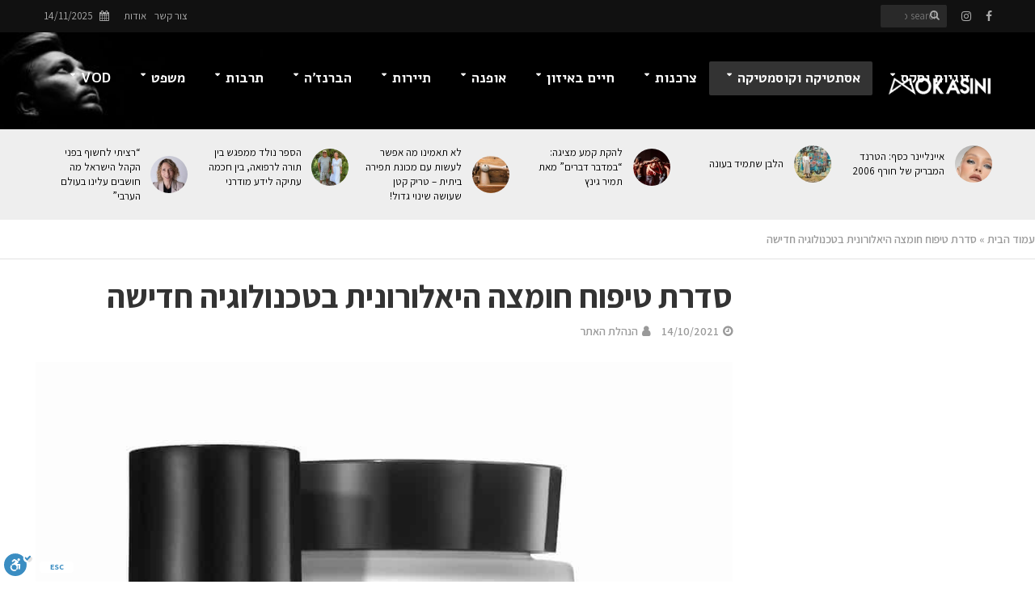

--- FILE ---
content_type: text/html; charset=UTF-8
request_url: https://www.mokasini.co.il/%D7%A1%D7%93%D7%A8%D7%AA-%D7%98%D7%99%D7%A4%D7%95%D7%97-%D7%97%D7%95%D7%9E%D7%A6%D7%94-%D7%94%D7%99%D7%90%D7%9C%D7%95%D7%A8%D7%95%D7%A0%D7%99%D7%AA-%D7%91%D7%98%D7%9B%D7%A0%D7%95%D7%9C%D7%95%D7%92/
body_size: 58875
content:
<!DOCTYPE html><html dir="rtl" lang="he-IL"><head><meta charset="UTF-8"><meta name="viewport" content="width=device-width,initial-scale=1.0"><link rel="pingback" href="https://www.mokasini.co.il/xmlrpc.php"><link rel="profile" href="https://gmpg.org/xfn/11" /><meta name='robots' content='index, follow, max-image-preview:large, max-snippet:-1, max-video-preview:-1' /><style>img:is([sizes="auto" i],[sizes^="auto," i]){contain-intrinsic-size:3000px 1500px}</style><title>סדרת טיפוח חומצה היאלורונית בטכנולוגיה חדישה - מוקסיני</title><link rel="stylesheet" href="https://www.mokasini.co.il/wp-content/cache/min/1/33995bcc76109b51a0ee46644909df2e.css" data-minify="1" /><meta name="description" content="סדרה של מוצרי אהבה חומצה היאלורונית" /><link rel="canonical" href="https://www.mokasini.co.il/wp-admin/post-new.php" /><meta property="og:locale" content="he_IL" /><meta property="og:type" content="article" /><meta property="og:title" content="סדרת טיפוח חומצה היאלורונית בטכנולוגיה חדישה - מוקסיני" /><meta property="og:description" content="סדרה של מוצרי אהבה חומצה היאלורונית" /><meta property="og:url" content="https://www.mokasini.co.il/wp-admin/post-new.php" /><meta property="og:site_name" content="מוקסיני" /><meta property="article:author" content="https://www.facebook.com/-1221424131349064" /><meta property="article:published_time" content="2021-10-14T05:33:05+00:00" /><meta property="og:image" content="https://www.mokasini.co.il/wp-content/uploads/2021/10/Hyaluronic-Acid-AHAVA-סדרת-חומצה-היאלורונית-צילום-טל-אזולאי-1-1.jpg" /><meta property="og:image:width" content="924" /><meta property="og:image:height" content="1081" /><meta property="og:image:type" content="image/jpeg" /><meta name="author" content="הנהלת האתר" /><meta name="twitter:card" content="summary_large_image" /><meta name="twitter:label1" content="נכתב על יד" /><meta name="twitter:data1" content="הנהלת האתר" /> <script type="application/ld+json" class="yoast-schema-graph">{"@context":"https://schema.org","@graph":[{"@type":"WebPage","@id":"https://www.mokasini.co.il/%d7%a1%d7%93%d7%a8%d7%aa-%d7%98%d7%99%d7%a4%d7%95%d7%97-%d7%97%d7%95%d7%9e%d7%a6%d7%94-%d7%94%d7%99%d7%90%d7%9c%d7%95%d7%a8%d7%95%d7%a0%d7%99%d7%aa-%d7%91%d7%98%d7%9b%d7%a0%d7%95%d7%9c%d7%95%d7%92/","url":"https://www.mokasini.co.il/wp-admin/post-new.php","name":"סדרת טיפוח חומצה היאלורונית בטכנולוגיה חדישה - מוקסיני","isPartOf":{"@id":"https://www.mokasini.co.il/#website"},"primaryImageOfPage":{"@id":"https://www.mokasini.co.il/wp-admin/post-new.php#primaryimage"},"image":{"@id":"https://www.mokasini.co.il/wp-admin/post-new.php#primaryimage"},"thumbnailUrl":"https://www.mokasini.co.il/wp-content/uploads/2021/10/Hyaluronic-Acid-AHAVA-סדרת-חומצה-היאלורונית-צילום-טל-אזולאי-1-1.jpg","datePublished":"2021-10-14T05:33:05+00:00","author":{"@id":"https://www.mokasini.co.il/#/schema/person/1551e0c0981e999ee2d0c9f13efa037a"},"description":"סדרה של מוצרי אהבה חומצה היאלורונית","breadcrumb":{"@id":"https://www.mokasini.co.il/wp-admin/post-new.php#breadcrumb"},"inLanguage":"he-IL","potentialAction":[{"@type":"ReadAction","target":["https://www.mokasini.co.il/wp-admin/post-new.php"]}]},{"@type":"ImageObject","inLanguage":"he-IL","@id":"https://www.mokasini.co.il/wp-admin/post-new.php#primaryimage","url":"https://www.mokasini.co.il/wp-content/uploads/2021/10/Hyaluronic-Acid-AHAVA-סדרת-חומצה-היאלורונית-צילום-טל-אזולאי-1-1.jpg","contentUrl":"https://www.mokasini.co.il/wp-content/uploads/2021/10/Hyaluronic-Acid-AHAVA-סדרת-חומצה-היאלורונית-צילום-טל-אזולאי-1-1.jpg","width":924,"height":1081,"caption":"Hyaluronic Acid AHAVA סדרת חומצה היאלורונית צילום: טל אזולאי"},{"@type":"BreadcrumbList","@id":"https://www.mokasini.co.il/wp-admin/post-new.php#breadcrumb","itemListElement":[{"@type":"ListItem","position":1,"name":"עמוד הבית","item":"https://www.mokasini.co.il/"},{"@type":"ListItem","position":2,"name":"סדרת טיפוח חומצה היאלורונית בטכנולוגיה חדישה"}]},{"@type":"WebSite","@id":"https://www.mokasini.co.il/#website","url":"https://www.mokasini.co.il/","name":"מוקסיני","description":"מגזין לייף סטייל","potentialAction":[{"@type":"SearchAction","target":{"@type":"EntryPoint","urlTemplate":"https://www.mokasini.co.il/?s={search_term_string}"},"query-input":{"@type":"PropertyValueSpecification","valueRequired":true,"valueName":"search_term_string"}}],"inLanguage":"he-IL"},{"@type":"Person","@id":"https://www.mokasini.co.il/#/schema/person/1551e0c0981e999ee2d0c9f13efa037a","name":"הנהלת האתר","image":{"@type":"ImageObject","inLanguage":"he-IL","@id":"https://www.mokasini.co.il/#/schema/person/image/","url":"https://secure.gravatar.com/avatar/8d2eab2afef41edc937af0fd4fe37bc300debb076f6459ba4c333ea3ddc9f824?s=96&d=mm&r=g","contentUrl":"https://secure.gravatar.com/avatar/8d2eab2afef41edc937af0fd4fe37bc300debb076f6459ba4c333ea3ddc9f824?s=96&d=mm&r=g","caption":"הנהלת האתר"},"description":"מוקסיני הוא מגזין לייף סטייל ישראלי שנולד מתוך אהבה ליופי, לדיוק ולמה שנשאר איתך גם אחרי שהשאר דוהה. אנחנו לא מתעסקים ברכילות ולא מחפשים רעש, אלא במהות. באנשים, בעסקים, במעצבים ובמקומות שמרגשים באמת. המגזין שם לעצמו מטרה: לתת במה לתרבות מקומית, ליצירה ישראלית, לאופנה עם אמירה ולצרכנות מודעת. אנחנו מאמינים שסטייל הוא לא רק מה שלובשים אלא איך שחיים.","sameAs":["https://www.facebook.com/-1221424131349064","https://www.instagram.com/mokasini.co.il?igsh=MnQ2bGJnZmdqc2Vr&utm_source=qr","https://www.youtube.com/@"],"url":"https://www.mokasini.co.il/author/admin1/"}]}</script> <link rel='dns-prefetch' href='//www.mokasini.co.il' /><link rel='dns-prefetch' href='//cdn.enable.co.il' /><link rel='dns-prefetch' href='//www.googletagmanager.com' /><link rel='dns-prefetch' href='//fonts.googleapis.com' /><link rel="alternate" type="application/rss+xml" title="מוקסיני &laquo; פיד‏" href="https://www.mokasini.co.il/feed/" /><link rel="alternate" type="application/rss+xml" title="מוקסיני &laquo; פיד תגובות‏" href="https://www.mokasini.co.il/comments/feed/" /><link rel="alternate" type="application/rss+xml" title="מוקסיני &laquo; פיד תגובות של סדרת טיפוח חומצה היאלורונית בטכנולוגיה חדישה" href="https://www.mokasini.co.il/%d7%a1%d7%93%d7%a8%d7%aa-%d7%98%d7%99%d7%a4%d7%95%d7%97-%d7%97%d7%95%d7%9e%d7%a6%d7%94-%d7%94%d7%99%d7%90%d7%9c%d7%95%d7%a8%d7%95%d7%a0%d7%99%d7%aa-%d7%91%d7%98%d7%9b%d7%a0%d7%95%d7%9c%d7%95%d7%92/feed/" /><style>.lazyload,.lazyloading{max-width:100%}</style> <script src="//www.googletagmanager.com/gtag/js?id=G-K5CSBFQ40Y"  data-cfasync="false" data-wpfc-render="false" type="text/javascript" async></script> <script data-cfasync="false" data-wpfc-render="false" type="text/javascript">var em_version = '8.10.0';
				var em_track_user = true;
				var em_no_track_reason = '';
								var ExactMetricsDefaultLocations = {"page_location":"https:\/\/www.mokasini.co.il\/%D7%A1%D7%93%D7%A8%D7%AA-%D7%98%D7%99%D7%A4%D7%95%D7%97-%D7%97%D7%95%D7%9E%D7%A6%D7%94-%D7%94%D7%99%D7%90%D7%9C%D7%95%D7%A8%D7%95%D7%A0%D7%99%D7%AA-%D7%91%D7%98%D7%9B%D7%A0%D7%95%D7%9C%D7%95%D7%92\/"};
								if ( typeof ExactMetricsPrivacyGuardFilter === 'function' ) {
					var ExactMetricsLocations = (typeof ExactMetricsExcludeQuery === 'object') ? ExactMetricsPrivacyGuardFilter( ExactMetricsExcludeQuery ) : ExactMetricsPrivacyGuardFilter( ExactMetricsDefaultLocations );
				} else {
					var ExactMetricsLocations = (typeof ExactMetricsExcludeQuery === 'object') ? ExactMetricsExcludeQuery : ExactMetricsDefaultLocations;
				}

								var disableStrs = [
										'ga-disable-G-K5CSBFQ40Y',
									];

				/* Function to detect opted out users */
				function __gtagTrackerIsOptedOut() {
					for (var index = 0; index < disableStrs.length; index++) {
						if (document.cookie.indexOf(disableStrs[index] + '=true') > -1) {
							return true;
						}
					}

					return false;
				}

				/* Disable tracking if the opt-out cookie exists. */
				if (__gtagTrackerIsOptedOut()) {
					for (var index = 0; index < disableStrs.length; index++) {
						window[disableStrs[index]] = true;
					}
				}

				/* Opt-out function */
				function __gtagTrackerOptout() {
					for (var index = 0; index < disableStrs.length; index++) {
						document.cookie = disableStrs[index] + '=true; expires=Thu, 31 Dec 2099 23:59:59 UTC; path=/';
						window[disableStrs[index]] = true;
					}
				}

				if ('undefined' === typeof gaOptout) {
					function gaOptout() {
						__gtagTrackerOptout();
					}
				}
								window.dataLayer = window.dataLayer || [];

				window.ExactMetricsDualTracker = {
					helpers: {},
					trackers: {},
				};
				if (em_track_user) {
					function __gtagDataLayer() {
						dataLayer.push(arguments);
					}

					function __gtagTracker(type, name, parameters) {
						if (!parameters) {
							parameters = {};
						}

						if (parameters.send_to) {
							__gtagDataLayer.apply(null, arguments);
							return;
						}

						if (type === 'event') {
														parameters.send_to = exactmetrics_frontend.v4_id;
							var hookName = name;
							if (typeof parameters['event_category'] !== 'undefined') {
								hookName = parameters['event_category'] + ':' + name;
							}

							if (typeof ExactMetricsDualTracker.trackers[hookName] !== 'undefined') {
								ExactMetricsDualTracker.trackers[hookName](parameters);
							} else {
								__gtagDataLayer('event', name, parameters);
							}
							
						} else {
							__gtagDataLayer.apply(null, arguments);
						}
					}

					__gtagTracker('js', new Date());
					__gtagTracker('set', {
						'developer_id.dNDMyYj': true,
											});
					if ( ExactMetricsLocations.page_location ) {
						__gtagTracker('set', ExactMetricsLocations);
					}
										__gtagTracker('config', 'G-K5CSBFQ40Y', {"forceSSL":"true"} );
										window.gtag = __gtagTracker;										(function () {
						/* https://developers.google.com/analytics/devguides/collection/analyticsjs/ */
						/* ga and __gaTracker compatibility shim. */
						var noopfn = function () {
							return null;
						};
						var newtracker = function () {
							return new Tracker();
						};
						var Tracker = function () {
							return null;
						};
						var p = Tracker.prototype;
						p.get = noopfn;
						p.set = noopfn;
						p.send = function () {
							var args = Array.prototype.slice.call(arguments);
							args.unshift('send');
							__gaTracker.apply(null, args);
						};
						var __gaTracker = function () {
							var len = arguments.length;
							if (len === 0) {
								return;
							}
							var f = arguments[len - 1];
							if (typeof f !== 'object' || f === null || typeof f.hitCallback !== 'function') {
								if ('send' === arguments[0]) {
									var hitConverted, hitObject = false, action;
									if ('event' === arguments[1]) {
										if ('undefined' !== typeof arguments[3]) {
											hitObject = {
												'eventAction': arguments[3],
												'eventCategory': arguments[2],
												'eventLabel': arguments[4],
												'value': arguments[5] ? arguments[5] : 1,
											}
										}
									}
									if ('pageview' === arguments[1]) {
										if ('undefined' !== typeof arguments[2]) {
											hitObject = {
												'eventAction': 'page_view',
												'page_path': arguments[2],
											}
										}
									}
									if (typeof arguments[2] === 'object') {
										hitObject = arguments[2];
									}
									if (typeof arguments[5] === 'object') {
										Object.assign(hitObject, arguments[5]);
									}
									if ('undefined' !== typeof arguments[1].hitType) {
										hitObject = arguments[1];
										if ('pageview' === hitObject.hitType) {
											hitObject.eventAction = 'page_view';
										}
									}
									if (hitObject) {
										action = 'timing' === arguments[1].hitType ? 'timing_complete' : hitObject.eventAction;
										hitConverted = mapArgs(hitObject);
										__gtagTracker('event', action, hitConverted);
									}
								}
								return;
							}

							function mapArgs(args) {
								var arg, hit = {};
								var gaMap = {
									'eventCategory': 'event_category',
									'eventAction': 'event_action',
									'eventLabel': 'event_label',
									'eventValue': 'event_value',
									'nonInteraction': 'non_interaction',
									'timingCategory': 'event_category',
									'timingVar': 'name',
									'timingValue': 'value',
									'timingLabel': 'event_label',
									'page': 'page_path',
									'location': 'page_location',
									'title': 'page_title',
									'referrer' : 'page_referrer',
								};
								for (arg in args) {
																		if (!(!args.hasOwnProperty(arg) || !gaMap.hasOwnProperty(arg))) {
										hit[gaMap[arg]] = args[arg];
									} else {
										hit[arg] = args[arg];
									}
								}
								return hit;
							}

							try {
								f.hitCallback();
							} catch (ex) {
							}
						};
						__gaTracker.create = newtracker;
						__gaTracker.getByName = newtracker;
						__gaTracker.getAll = function () {
							return [];
						};
						__gaTracker.remove = noopfn;
						__gaTracker.loaded = true;
						window['__gaTracker'] = __gaTracker;
					})();
									} else {
										console.log("");
					(function () {
						function __gtagTracker() {
							return null;
						}

						window['__gtagTracker'] = __gtagTracker;
						window['gtag'] = __gtagTracker;
					})();
									}</script> <style id='wp-emoji-styles-inline-css' type='text/css'>img.wp-smiley,img.emoji{display:inline!important;border:none!important;box-shadow:none!important;height:1em!important;width:1em!important;margin:0 0.07em!important;vertical-align:-0.1em!important;background:none!important;padding:0!important}</style><style id='classic-theme-styles-inline-css' type='text/css'>
/*! This file is auto-generated */
.wp-block-button__link{color:#fff;background-color:#32373c;border-radius:9999px;box-shadow:none;text-decoration:none;padding:calc(.667em + 2px) calc(1.333em + 2px);font-size:1.125em}.wp-block-file__button{background:#32373c;color:#fff;text-decoration:none}</style><style id='global-styles-inline-css' type='text/css'>:root{--wp--preset--aspect-ratio--square:1;--wp--preset--aspect-ratio--4-3:4/3;--wp--preset--aspect-ratio--3-4:3/4;--wp--preset--aspect-ratio--3-2:3/2;--wp--preset--aspect-ratio--2-3:2/3;--wp--preset--aspect-ratio--16-9:16/9;--wp--preset--aspect-ratio--9-16:9/16;--wp--preset--color--black:#000;--wp--preset--color--cyan-bluish-gray:#abb8c3;--wp--preset--color--white:#fff;--wp--preset--color--pale-pink:#f78da7;--wp--preset--color--vivid-red:#cf2e2e;--wp--preset--color--luminous-vivid-orange:#ff6900;--wp--preset--color--luminous-vivid-amber:#fcb900;--wp--preset--color--light-green-cyan:#7bdcb5;--wp--preset--color--vivid-green-cyan:#00d084;--wp--preset--color--pale-cyan-blue:#8ed1fc;--wp--preset--color--vivid-cyan-blue:#0693e3;--wp--preset--color--vivid-purple:#9b51e0;--wp--preset--color--herald-acc:#1e73be;--wp--preset--color--herald-meta:#999;--wp--preset--color--herald-txt:#444;--wp--preset--color--herald-bg:#fff;--wp--preset--color--herald-cat-47:#000;--wp--preset--gradient--vivid-cyan-blue-to-vivid-purple:linear-gradient(135deg,rgba(6,147,227,1) 0%,rgb(155,81,224) 100%);--wp--preset--gradient--light-green-cyan-to-vivid-green-cyan:linear-gradient(135deg,rgb(122,220,180) 0%,rgb(0,208,130) 100%);--wp--preset--gradient--luminous-vivid-amber-to-luminous-vivid-orange:linear-gradient(135deg,rgba(252,185,0,1) 0%,rgba(255,105,0,1) 100%);--wp--preset--gradient--luminous-vivid-orange-to-vivid-red:linear-gradient(135deg,rgba(255,105,0,1) 0%,rgb(207,46,46) 100%);--wp--preset--gradient--very-light-gray-to-cyan-bluish-gray:linear-gradient(135deg,rgb(238,238,238) 0%,rgb(169,184,195) 100%);--wp--preset--gradient--cool-to-warm-spectrum:linear-gradient(135deg,rgb(74,234,220) 0%,rgb(151,120,209) 20%,rgb(207,42,186) 40%,rgb(238,44,130) 60%,rgb(251,105,98) 80%,rgb(254,248,76) 100%);--wp--preset--gradient--blush-light-purple:linear-gradient(135deg,rgb(255,206,236) 0%,rgb(152,150,240) 100%);--wp--preset--gradient--blush-bordeaux:linear-gradient(135deg,rgb(254,205,165) 0%,rgb(254,45,45) 50%,rgb(107,0,62) 100%);--wp--preset--gradient--luminous-dusk:linear-gradient(135deg,rgb(255,203,112) 0%,rgb(199,81,192) 50%,rgb(65,88,208) 100%);--wp--preset--gradient--pale-ocean:linear-gradient(135deg,rgb(255,245,203) 0%,rgb(182,227,212) 50%,rgb(51,167,181) 100%);--wp--preset--gradient--electric-grass:linear-gradient(135deg,rgb(202,248,128) 0%,rgb(113,206,126) 100%);--wp--preset--gradient--midnight:linear-gradient(135deg,rgb(2,3,129) 0%,rgb(40,116,252) 100%);--wp--preset--font-size--small:14.4px;--wp--preset--font-size--medium:20px;--wp--preset--font-size--large:25.2px;--wp--preset--font-size--x-large:42px;--wp--preset--font-size--normal:18px;--wp--preset--font-size--huge:32.4px;--wp--preset--spacing--20:.44rem;--wp--preset--spacing--30:.67rem;--wp--preset--spacing--40:1rem;--wp--preset--spacing--50:1.5rem;--wp--preset--spacing--60:2.25rem;--wp--preset--spacing--70:3.38rem;--wp--preset--spacing--80:5.06rem;--wp--preset--shadow--natural:6px 6px 9px rgba(0,0,0,.2);--wp--preset--shadow--deep:12px 12px 50px rgba(0,0,0,.4);--wp--preset--shadow--sharp:6px 6px 0 rgba(0,0,0,.2);--wp--preset--shadow--outlined:6px 6px 0 -3px rgba(255,255,255,1),6px 6px rgba(0,0,0,1);--wp--preset--shadow--crisp:6px 6px 0 rgba(0,0,0,1)}:where(.is-layout-flex){gap:.5em}:where(.is-layout-grid){gap:.5em}body .is-layout-flex{display:flex}.is-layout-flex{flex-wrap:wrap;align-items:center}.is-layout-flex>:is(*,div){margin:0}body .is-layout-grid{display:grid}.is-layout-grid>:is(*,div){margin:0}:where(.wp-block-columns.is-layout-flex){gap:2em}:where(.wp-block-columns.is-layout-grid){gap:2em}:where(.wp-block-post-template.is-layout-flex){gap:1.25em}:where(.wp-block-post-template.is-layout-grid){gap:1.25em}.has-black-color{color:var(--wp--preset--color--black)!important}.has-cyan-bluish-gray-color{color:var(--wp--preset--color--cyan-bluish-gray)!important}.has-white-color{color:var(--wp--preset--color--white)!important}.has-pale-pink-color{color:var(--wp--preset--color--pale-pink)!important}.has-vivid-red-color{color:var(--wp--preset--color--vivid-red)!important}.has-luminous-vivid-orange-color{color:var(--wp--preset--color--luminous-vivid-orange)!important}.has-luminous-vivid-amber-color{color:var(--wp--preset--color--luminous-vivid-amber)!important}.has-light-green-cyan-color{color:var(--wp--preset--color--light-green-cyan)!important}.has-vivid-green-cyan-color{color:var(--wp--preset--color--vivid-green-cyan)!important}.has-pale-cyan-blue-color{color:var(--wp--preset--color--pale-cyan-blue)!important}.has-vivid-cyan-blue-color{color:var(--wp--preset--color--vivid-cyan-blue)!important}.has-vivid-purple-color{color:var(--wp--preset--color--vivid-purple)!important}.has-black-background-color{background-color:var(--wp--preset--color--black)!important}.has-cyan-bluish-gray-background-color{background-color:var(--wp--preset--color--cyan-bluish-gray)!important}.has-white-background-color{background-color:var(--wp--preset--color--white)!important}.has-pale-pink-background-color{background-color:var(--wp--preset--color--pale-pink)!important}.has-vivid-red-background-color{background-color:var(--wp--preset--color--vivid-red)!important}.has-luminous-vivid-orange-background-color{background-color:var(--wp--preset--color--luminous-vivid-orange)!important}.has-luminous-vivid-amber-background-color{background-color:var(--wp--preset--color--luminous-vivid-amber)!important}.has-light-green-cyan-background-color{background-color:var(--wp--preset--color--light-green-cyan)!important}.has-vivid-green-cyan-background-color{background-color:var(--wp--preset--color--vivid-green-cyan)!important}.has-pale-cyan-blue-background-color{background-color:var(--wp--preset--color--pale-cyan-blue)!important}.has-vivid-cyan-blue-background-color{background-color:var(--wp--preset--color--vivid-cyan-blue)!important}.has-vivid-purple-background-color{background-color:var(--wp--preset--color--vivid-purple)!important}.has-black-border-color{border-color:var(--wp--preset--color--black)!important}.has-cyan-bluish-gray-border-color{border-color:var(--wp--preset--color--cyan-bluish-gray)!important}.has-white-border-color{border-color:var(--wp--preset--color--white)!important}.has-pale-pink-border-color{border-color:var(--wp--preset--color--pale-pink)!important}.has-vivid-red-border-color{border-color:var(--wp--preset--color--vivid-red)!important}.has-luminous-vivid-orange-border-color{border-color:var(--wp--preset--color--luminous-vivid-orange)!important}.has-luminous-vivid-amber-border-color{border-color:var(--wp--preset--color--luminous-vivid-amber)!important}.has-light-green-cyan-border-color{border-color:var(--wp--preset--color--light-green-cyan)!important}.has-vivid-green-cyan-border-color{border-color:var(--wp--preset--color--vivid-green-cyan)!important}.has-pale-cyan-blue-border-color{border-color:var(--wp--preset--color--pale-cyan-blue)!important}.has-vivid-cyan-blue-border-color{border-color:var(--wp--preset--color--vivid-cyan-blue)!important}.has-vivid-purple-border-color{border-color:var(--wp--preset--color--vivid-purple)!important}.has-vivid-cyan-blue-to-vivid-purple-gradient-background{background:var(--wp--preset--gradient--vivid-cyan-blue-to-vivid-purple)!important}.has-light-green-cyan-to-vivid-green-cyan-gradient-background{background:var(--wp--preset--gradient--light-green-cyan-to-vivid-green-cyan)!important}.has-luminous-vivid-amber-to-luminous-vivid-orange-gradient-background{background:var(--wp--preset--gradient--luminous-vivid-amber-to-luminous-vivid-orange)!important}.has-luminous-vivid-orange-to-vivid-red-gradient-background{background:var(--wp--preset--gradient--luminous-vivid-orange-to-vivid-red)!important}.has-very-light-gray-to-cyan-bluish-gray-gradient-background{background:var(--wp--preset--gradient--very-light-gray-to-cyan-bluish-gray)!important}.has-cool-to-warm-spectrum-gradient-background{background:var(--wp--preset--gradient--cool-to-warm-spectrum)!important}.has-blush-light-purple-gradient-background{background:var(--wp--preset--gradient--blush-light-purple)!important}.has-blush-bordeaux-gradient-background{background:var(--wp--preset--gradient--blush-bordeaux)!important}.has-luminous-dusk-gradient-background{background:var(--wp--preset--gradient--luminous-dusk)!important}.has-pale-ocean-gradient-background{background:var(--wp--preset--gradient--pale-ocean)!important}.has-electric-grass-gradient-background{background:var(--wp--preset--gradient--electric-grass)!important}.has-midnight-gradient-background{background:var(--wp--preset--gradient--midnight)!important}.has-small-font-size{font-size:var(--wp--preset--font-size--small)!important}.has-medium-font-size{font-size:var(--wp--preset--font-size--medium)!important}.has-large-font-size{font-size:var(--wp--preset--font-size--large)!important}.has-x-large-font-size{font-size:var(--wp--preset--font-size--x-large)!important}:where(.wp-block-post-template.is-layout-flex){gap:1.25em}:where(.wp-block-post-template.is-layout-grid){gap:1.25em}:where(.wp-block-columns.is-layout-flex){gap:2em}:where(.wp-block-columns.is-layout-grid){gap:2em}:root :where(.wp-block-pullquote){font-size:1.5em;line-height:1.6}</style><link rel='stylesheet' id='herald-fonts-css' href='https://fonts.googleapis.com/css?family=Assistant%3A400%2C600%2C700%7CAlef%3A400%2C700&#038;subset=latin&#038;ver=2.6.1' type='text/css' media='all' /><style id='herald-main-inline-css' type='text/css'>h1,.h1,.herald-no-sid .herald-posts .h2{font-size:4rem}h2,.h2,.herald-no-sid .herald-posts .h3{font-size:3.3rem}h3,.h3,.herald-no-sid .herald-posts .h4{font-size:2.8rem}h4,.h4,.herald-no-sid .herald-posts .h5{font-size:2.3rem}h5,.h5,.herald-no-sid .herald-posts .h6{font-size:1.9rem}h6,.h6,.herald-no-sid .herald-posts .h7{font-size:1.6rem}.h7{font-size:1.4rem}.herald-entry-content,.herald-sidebar{font-size:1.8rem}.entry-content .entry-headline{font-size:1.9rem}body{font-size:1.8rem}.widget{font-size:1.5rem}.herald-menu{font-size:1.7rem}.herald-mod-title .herald-mod-h,.herald-sidebar .widget-title{font-size:1.6rem}.entry-meta .meta-item,.entry-meta a,.entry-meta span{font-size:1.4rem}.entry-meta.meta-small .meta-item,.entry-meta.meta-small a,.entry-meta.meta-small span{font-size:1.3rem}.herald-site-header .header-top,.header-top .herald-in-popup,.header-top .herald-menu ul{background:#111;color:#aaa}.header-top a{color:#aaa}.header-top a:hover,.header-top .herald-menu li:hover>a{color:#fff}.header-top .herald-menu-popup:hover>span,.header-top .herald-menu-popup-search span:hover,.header-top .herald-menu-popup-search.herald-search-active{color:#fff}#wp-calendar tbody td a{background:#1e73be;color:#FFF}.header-top .herald-login #loginform label,.header-top .herald-login p,.header-top a.btn-logout{color:#fff}.header-top .herald-login #loginform input{color:#111}.header-top .herald-login .herald-registration-link:after{background:rgba(255,255,255,.25)}.header-top .herald-login #loginform input[type=submit],.header-top .herald-in-popup .btn-logout{background-color:#fff;color:#111}.header-top a.btn-logout:hover{color:#111}.header-middle{background-repeat:inherit;background-size:cover;background-image:url(https://www.mokasini.co.il/wp-content/uploads/2019/01/portrait-3262913_1280.jpg)}.header-middle{background-color:#000;color:#fff}.header-middle a{color:#fff}.header-middle.herald-header-wraper,.header-middle .col-lg-12{height:120px}.header-middle .site-title img{max-height:120px}.header-middle .sub-menu{background-color:#fff}.header-middle .sub-menu a,.header-middle .herald-search-submit:hover,.header-middle li.herald-mega-menu .col-lg-3 a:hover,.header-middle li.herald-mega-menu .col-lg-3 a:hover:after{color:#111}.header-middle .herald-menu li:hover>a,.header-middle .herald-menu-popup-search:hover>span,.header-middle .herald-cart-icon:hover>a{color:#111;background-color:#fff}.header-middle .current-menu-parent a,.header-middle .current-menu-ancestor a,.header-middle .current_page_item>a,.header-middle .current-menu-item>a{background-color:rgba(255,255,255,.2)}.header-middle .sub-menu>li>a,.header-middle .herald-search-submit,.header-middle li.herald-mega-menu .col-lg-3 a{color:rgba(17,17,17,.7)}.header-middle .sub-menu>li:hover>a{color:#111}.header-middle .herald-in-popup{background-color:#fff}.header-middle .herald-menu-popup a{color:#111}.header-middle .herald-in-popup{background-color:#fff}.header-middle .herald-search-input{color:#111}.header-middle .herald-menu-popup a{color:#111}.header-middle .herald-menu-popup>span,.header-middle .herald-search-active>span{color:#fff}.header-middle .herald-menu-popup:hover>span,.header-middle .herald-search-active>span{background-color:#fff;color:#111}.header-middle .herald-login #loginform label,.header-middle .herald-login #loginform input,.header-middle .herald-login p,.header-middle a.btn-logout,.header-middle .herald-login .herald-registration-link:hover,.header-middle .herald-login .herald-lost-password-link:hover{color:#111}.header-middle .herald-login .herald-registration-link:after{background:rgba(17,17,17,.15)}.header-middle .herald-login a,.header-middle .herald-username a{color:#111}.header-middle .herald-login a:hover,.header-middle .herald-login .herald-registration-link,.header-middle .herald-login .herald-lost-password-link{color:#000}.header-middle .herald-login #loginform input[type=submit],.header-middle .herald-in-popup .btn-logout{background-color:#000;color:#fff}.header-middle a.btn-logout:hover{color:#fff}.header-bottom{background:#000;color:#fff}.header-bottom a,.header-bottom .herald-site-header .herald-search-submit{color:#fff}.header-bottom a:hover{color:#424242}.header-bottom a:hover,.header-bottom .herald-menu li:hover>a,.header-bottom li.herald-mega-menu .col-lg-3 a:hover:after{color:#424242}.header-bottom .herald-menu li:hover>a,.header-bottom .herald-menu-popup-search:hover>span,.header-bottom .herald-cart-icon:hover>a{color:#424242;background-color:#fff}.header-bottom .current-menu-parent a,.header-bottom .current-menu-ancestor a,.header-bottom .current_page_item>a,.header-bottom .current-menu-item>a{background-color:rgba(255,255,255,.2)}.header-bottom .sub-menu{background-color:#fff}.header-bottom .herald-menu li.herald-mega-menu .col-lg-3 a,.header-bottom .sub-menu>li>a,.header-bottom .herald-search-submit{color:rgba(66,66,66,.7)}.header-bottom .herald-menu li.herald-mega-menu .col-lg-3 a:hover,.header-bottom .sub-menu>li:hover>a{color:#424242}.header-bottom .sub-menu>li>a,.header-bottom .herald-search-submit{color:rgba(66,66,66,.7)}.header-bottom .sub-menu>li:hover>a{color:#424242}.header-bottom .herald-in-popup{background-color:#fff}.header-bottom .herald-menu-popup a{color:#424242}.header-bottom .herald-in-popup,.header-bottom .herald-search-input{background-color:#fff}.header-bottom .herald-menu-popup a,.header-bottom .herald-search-input{color:#424242}.header-bottom .herald-menu-popup>span,.header-bottom .herald-search-active>span{color:#fff}.header-bottom .herald-menu-popup:hover>span,.header-bottom .herald-search-active>span{background-color:#fff;color:#424242}.header-bottom .herald-login #loginform label,.header-bottom .herald-login #loginform input,.header-bottom .herald-login p,.header-bottom a.btn-logout,.header-bottom .herald-login .herald-registration-link:hover,.header-bottom .herald-login .herald-lost-password-link:hover,.herald-responsive-header .herald-login #loginform label,.herald-responsive-header .herald-login #loginform input,.herald-responsive-header .herald-login p,.herald-responsive-header a.btn-logout,.herald-responsive-header .herald-login .herald-registration-link:hover,.herald-responsive-header .herald-login .herald-lost-password-link:hover{color:#424242}.header-bottom .herald-login .herald-registration-link:after,.herald-responsive-header .herald-login .herald-registration-link:after{background:rgba(66,66,66,.15)}.header-bottom .herald-login a,.herald-responsive-header .herald-login a{color:#424242}.header-bottom .herald-login a:hover,.header-bottom .herald-login .herald-registration-link,.header-bottom .herald-login .herald-lost-password-link,.herald-responsive-header .herald-login a:hover,.herald-responsive-header .herald-login .herald-registration-link,.herald-responsive-header .herald-login .herald-lost-password-link{color:#000}.header-bottom .herald-login #loginform input[type=submit],.herald-responsive-header .herald-login #loginform input[type=submit],.header-bottom .herald-in-popup .btn-logout,.herald-responsive-header .herald-in-popup .btn-logout{background-color:#000;color:#fff}.header-bottom a.btn-logout:hover,.herald-responsive-header a.btn-logout:hover{color:#fff}.herald-header-sticky{background:#000;color:#fff}.herald-header-sticky a{color:#fff}.herald-header-sticky .herald-menu li:hover>a{color:#444;background-color:#fff}.herald-header-sticky .sub-menu{background-color:#fff}.herald-header-sticky .sub-menu a{color:#444}.herald-header-sticky .sub-menu>li:hover>a{color:#000}.herald-header-sticky .herald-in-popup,.herald-header-sticky .herald-search-input{background-color:#fff}.herald-header-sticky .herald-menu-popup a{color:#444}.herald-header-sticky .herald-menu-popup>span,.herald-header-sticky .herald-search-active>span{color:#fff}.herald-header-sticky .herald-menu-popup:hover>span,.herald-header-sticky .herald-search-active>span{background-color:#fff;color:#444}.herald-header-sticky .herald-search-input,.herald-header-sticky .herald-search-submit{color:#444}.herald-header-sticky .herald-menu li:hover>a,.herald-header-sticky .herald-menu-popup-search:hover>span,.herald-header-sticky .herald-cart-icon:hover a{color:#444;background-color:#fff}.herald-header-sticky .herald-login #loginform label,.herald-header-sticky .herald-login #loginform input,.herald-header-sticky .herald-login p,.herald-header-sticky a.btn-logout,.herald-header-sticky .herald-login .herald-registration-link:hover,.herald-header-sticky .herald-login .herald-lost-password-link:hover{color:#444}.herald-header-sticky .herald-login .herald-registration-link:after{background:rgba(68,68,68,.15)}.herald-header-sticky .herald-login a{color:#444}.herald-header-sticky .herald-login a:hover,.herald-header-sticky .herald-login .herald-registration-link,.herald-header-sticky .herald-login .herald-lost-password-link{color:#000}.herald-header-sticky .herald-login #loginform input[type=submit],.herald-header-sticky .herald-in-popup .btn-logout{background-color:#000;color:#fff}.herald-header-sticky a.btn-logout:hover{color:#fff}.header-trending{background:#eee;color:#000}.header-trending a{color:#000}.header-trending a:hover{color:#111}body{background-color:#fff;color:#444;font-family:'Assistant';font-weight:600}.herald-site-content{background-color:#fff}h1,h2,h3,h4,h5,h6,.h1,.h2,.h3,.h4,.h5,.h6,.h7,.wp-block-cover .wp-block-cover-image-text,.wp-block-cover .wp-block-cover-text,.wp-block-cover h2,.wp-block-cover-image .wp-block-cover-image-text,.wp-block-cover-image .wp-block-cover-text,.wp-block-cover-image h2{font-family:'Assistant';font-weight:700}.header-middle .herald-menu,.header-bottom .herald-menu,.herald-header-sticky .herald-menu,.herald-mobile-nav{font-family:'Alef';font-weight:700}.herald-menu li.herald-mega-menu .herald-ovrld .meta-category a{font-family:'Assistant';font-weight:600}.herald-entry-content blockquote p{color:#1e73be}pre{background:rgba(68,68,68,.06);border:1px solid rgba(68,68,68,.2)}thead{background:rgba(68,68,68,.06)}a,.entry-title a:hover,.herald-menu .sub-menu li .meta-category a{color:#1e73be}.entry-meta-wrapper .entry-meta span:before,.entry-meta-wrapper .entry-meta a:before,.entry-meta-wrapper .entry-meta .meta-item:before,.entry-meta-wrapper .entry-meta div,li.herald-mega-menu .sub-menu .entry-title a,.entry-meta-wrapper .herald-author-twitter{color:#444}.herald-mod-title h1,.herald-mod-title h2,.herald-mod-title h4{color:#fff}.herald-mod-head:after,.herald-mod-title .herald-color,.widget-title:after,.widget-title span{color:#fff;background-color:#333}.herald-mod-title .herald-color a{color:#fff}.herald-ovrld .meta-category a,.herald-fa-wrapper .meta-category a{background-color:#1e73be}.meta-tags a,.widget_tag_cloud a,.herald-share-meta:after,.wp-block-tag-cloud a{background:rgba(51,51,51,.1)}h1,h2,h3,h4,h5,h6,.entry-title a{color:#333}.herald-pagination .page-numbers,.herald-mod-subnav a,.herald-mod-actions a,.herald-slider-controls div,.meta-tags a,.widget.widget_tag_cloud a,.herald-sidebar .mks_autor_link_wrap a,.herald-sidebar .meks-instagram-follow-link a,.mks_themeforest_widget .mks_read_more a,.herald-read-more,.wp-block-tag-cloud a{color:#444}.widget.widget_tag_cloud a:hover,.entry-content .meta-tags a:hover,.wp-block-tag-cloud a:hover{background-color:#1e73be;color:#FFF}.herald-pagination .prev.page-numbers,.herald-pagination .next.page-numbers,.herald-pagination .prev.page-numbers:hover,.herald-pagination .next.page-numbers:hover,.herald-pagination .page-numbers.current,.herald-pagination .page-numbers.current:hover,.herald-next a,.herald-pagination .herald-next a:hover,.herald-prev a,.herald-pagination .herald-prev a:hover,.herald-load-more a,.herald-load-more a:hover,.entry-content .herald-search-submit,.herald-mod-desc .herald-search-submit,.wpcf7-submit,body div.wpforms-container-full .wpforms-form input[type=submit],body div.wpforms-container-full .wpforms-form button[type=submit],body div.wpforms-container-full .wpforms-form .wpforms-page-button{background-color:#1e73be;color:#FFF}.herald-pagination .page-numbers:hover{background-color:rgba(68,68,68,.1)}.widget a,.recentcomments a,.widget a:hover,.herald-sticky-next a:hover,.herald-sticky-prev a:hover,.herald-mod-subnav a:hover,.herald-mod-actions a:hover,.herald-slider-controls div:hover,.meta-tags a:hover,.widget_tag_cloud a:hover,.mks_autor_link_wrap a:hover,.meks-instagram-follow-link a:hover,.mks_themeforest_widget .mks_read_more a:hover,.herald-read-more:hover,.widget .entry-title a:hover,li.herald-mega-menu .sub-menu .entry-title a:hover,.entry-meta-wrapper .meta-item:hover a,.entry-meta-wrapper .meta-item:hover a:before,.entry-meta-wrapper .herald-share:hover>span,.entry-meta-wrapper .herald-author-name:hover,.entry-meta-wrapper .herald-author-twitter:hover,.entry-meta-wrapper .herald-author-twitter:hover:before{color:#1e73be}.widget ul li a,.widget .entry-title a,.herald-author-name,.entry-meta-wrapper .meta-item,.entry-meta-wrapper .meta-item span,.entry-meta-wrapper .meta-item a,.herald-mod-actions a{color:#444}.widget li:before{background:rgba(68,68,68,.3)}.widget_categories .count{background:#1e73be;color:#FFF}input[type="submit"],button[type="submit"],body div.wpforms-container-full .wpforms-form input[type=submit]:hover,body div.wpforms-container-full .wpforms-form button[type=submit]:hover,body div.wpforms-container-full .wpforms-form .wpforms-page-button:hover,.spinner>div{background-color:#1e73be}.herald-mod-actions a:hover,.comment-body .edit-link a,.herald-breadcrumbs a:hover{color:#1e73be}.herald-header-wraper .herald-soc-nav a:hover,.meta-tags span,li.herald-mega-menu .herald-ovrld .entry-title a,li.herald-mega-menu .herald-ovrld .entry-title a:hover,.herald-ovrld .entry-meta .herald-reviews i:before{color:#FFF}.entry-meta .meta-item,.entry-meta span,.entry-meta a,.meta-category span,.post-date,.recentcomments,.rss-date,.comment-metadata a,.entry-meta a:hover,.herald-menu li.herald-mega-menu .col-lg-3 a:after,.herald-breadcrumbs,.herald-breadcrumbs a,.entry-meta .herald-reviews i:before{color:#999}.herald-lay-a .herald-lay-over{background:#fff}.herald-pagination a:hover,input[type="submit"]:hover,button[type="submit"]:hover,.entry-content .herald-search-submit:hover,.wpcf7-submit:hover,.herald-fa-wrapper .meta-category a:hover,.herald-ovrld .meta-category a:hover,.herald-mod-desc .herald-search-submit:hover,.herald-single-sticky .herald-share .meks_ess a:hover,body div.wpforms-container-full .wpforms-form input[type=submit]:hover,body div.wpforms-container-full .wpforms-form button[type=submit]:hover,body div.wpforms-container-full .wpforms-form .wpforms-page-button:hover{cursor:pointer;text-decoration:none;background-image:-moz-linear-gradient(left,rgba(0,0,0,.1) 0%,rgba(0,0,0,.1) 100%);background-image:-webkit-gradient(linear,left top,right top,color-stop(0%,rgba(0,0,0,.1)),color-stop(100%,rgba(0,0,0,.1)));background-image:-webkit-linear-gradient(left,rgba(0,0,0,.1) 0%,rgba(0,0,0,.1) 100%);background-image:-o-linear-gradient(left,rgba(0,0,0,.1) 0%,rgba(0,0,0,.1) 100%);background-image:-ms-linear-gradient(left,rgba(0,0,0,.1) 0%,rgba(0,0,0,.1) 100%);background-image:linear-gradient(to right,rgba(0,0,0,.1) 0%,rgba(0,0,0,.1) 100%)}.herald-sticky-next a,.herald-sticky-prev a{color:#444}.herald-sticky-prev a:before,.herald-sticky-next a:before,.herald-comment-action,.meta-tags span,.herald-entry-content .herald-link-pages a{background:#444}.herald-sticky-prev a:hover:before,.herald-sticky-next a:hover:before,.herald-comment-action:hover,div.mejs-controls .mejs-time-rail .mejs-time-current,.herald-entry-content .herald-link-pages a:hover{background:#1e73be}.herald-site-footer{background:#222;color:#ddd}.herald-site-footer .widget-title span{color:#ddd;background:transparent}.herald-site-footer .widget-title:before{background:#ddd}.herald-site-footer .widget-title:after,.herald-site-footer .widget_tag_cloud a{background:rgba(221,221,221,.1)}.herald-site-footer .widget li:before{background:rgba(221,221,221,.3)}.herald-site-footer a,.herald-site-footer .widget a:hover,.herald-site-footer .widget .meta-category a,.herald-site-footer .herald-slider-controls .owl-prev:hover,.herald-site-footer .herald-slider-controls .owl-next:hover,.herald-site-footer .herald-slider-controls .herald-mod-actions:hover{color:#0288d1}.herald-site-footer .widget a,.herald-site-footer .mks_author_widget h3{color:#ddd}.herald-site-footer .entry-meta .meta-item,.herald-site-footer .entry-meta span,.herald-site-footer .entry-meta a,.herald-site-footer .meta-category span,.herald-site-footer .post-date,.herald-site-footer .recentcomments,.herald-site-footer .rss-date,.herald-site-footer .comment-metadata a{color:#aaa}.herald-site-footer .mks_author_widget .mks_autor_link_wrap a,.herald-site-footer.mks_read_more a,.herald-site-footer .herald-read-more,.herald-site-footer .herald-slider-controls .owl-prev,.herald-site-footer .herald-slider-controls .owl-next,.herald-site-footer .herald-mod-wrap .herald-mod-actions a{border-color:rgba(221,221,221,.2)}.herald-site-footer .mks_author_widget .mks_autor_link_wrap a:hover,.herald-site-footer.mks_read_more a:hover,.herald-site-footer .herald-read-more:hover,.herald-site-footer .herald-slider-controls .owl-prev:hover,.herald-site-footer .herald-slider-controls .owl-next:hover,.herald-site-footer .herald-mod-wrap .herald-mod-actions a:hover{border-color:rgba(2,136,209,.5)}.herald-site-footer .widget_search .herald-search-input{color:#222}.herald-site-footer .widget_tag_cloud a:hover{background:#0288d1;color:#FFF}.footer-bottom a{color:#ddd}.footer-bottom a:hover,.footer-bottom .herald-copyright a{color:#0288d1}.footer-bottom .herald-menu li:hover>a{color:#0288d1}.footer-bottom .sub-menu{background-color:rgba(0,0,0,.5)}.herald-pagination{border-top:1px solid rgba(51,51,51,.1)}.entry-content a:hover,.comment-respond a:hover,.comment-reply-link:hover{border-bottom:2px solid #1e73be}.footer-bottom .herald-copyright a:hover{border-bottom:2px solid #0288d1}.herald-slider-controls .owl-prev,.herald-slider-controls .owl-next,.herald-mod-wrap .herald-mod-actions a{border:1px solid rgba(68,68,68,.2)}.herald-slider-controls .owl-prev:hover,.herald-slider-controls .owl-next:hover,.herald-mod-wrap .herald-mod-actions a:hover,.herald-author .herald-socials-actions .herald-mod-actions a:hover{border-color:rgba(30,115,190,.5)}#wp-calendar thead th,#wp-calendar tbody td,#wp-calendar tbody td:last-child{border:1px solid rgba(68,68,68,.1)}.herald-link-pages{border-bottom:1px solid rgba(68,68,68,.1)}.herald-lay-h:after,.herald-site-content .herald-related .herald-lay-h:after,.herald-lay-e:after,.herald-site-content .herald-related .herald-lay-e:after,.herald-lay-j:after,.herald-site-content .herald-related .herald-lay-j:after,.herald-lay-l:after,.herald-site-content .herald-related .herald-lay-l:after{background-color:rgba(68,68,68,.1)}.wp-block-button__link,.wp-block-search__button{background:#1e73be}.wp-block-search__button{color:#fff}input[type="text"],input[type="search"],input[type="email"],input[type="url"],input[type="tel"],input[type="number"],input[type="date"],input[type="password"],select,textarea,.herald-single-sticky,td,th,table,.mks_author_widget .mks_autor_link_wrap a,.widget .meks-instagram-follow-link a,.mks_read_more a,.herald-read-more{border-color:rgba(68,68,68,.2)}.entry-content .herald-search-input,.herald-fake-button,input[type="text"]:focus,input[type="email"]:focus,input[type="url"]:focus,input[type="tel"]:focus,input[type="number"]:focus,input[type="date"]:focus,input[type="password"]:focus,textarea:focus{border-color:rgba(68,68,68,.3)}.mks_author_widget .mks_autor_link_wrap a:hover,.widget .meks-instagram-follow-link a:hover,.mks_read_more a:hover,.herald-read-more:hover{border-color:rgba(30,115,190,.5)}.comment-form,.herald-gray-area,.entry-content .herald-search-form,.herald-mod-desc .herald-search-form{background-color:rgba(68,68,68,.06);border:1px solid rgba(68,68,68,.15)}.herald-boxed .herald-breadcrumbs{background-color:rgba(68,68,68,.06)}.herald-breadcrumbs{border-color:rgba(68,68,68,.15)}.single .herald-entry-content .herald-da,.archive .herald-posts .herald-da{border-top:1px solid rgba(68,68,68,.15)}.archive .herald-posts .herald-da{border-bottom:1px solid rgba(68,68,68,.15)}li.comment .comment-body:after{background-color:rgba(68,68,68,.06)}.herald-pf-invert .entry-title a:hover .herald-format-icon{background:#1e73be}.herald-responsive-header,.herald-mobile-nav,.herald-responsive-header .herald-menu-popup-search .fa{color:#fff;background:#000}.herald-responsive-header a{color:#fff}.herald-mobile-nav li a{color:#fff}.herald-mobile-nav li a,.herald-mobile-nav .herald-mega-menu.herald-mega-menu-classic>.sub-menu>li>a{border-bottom:1px solid rgba(255,255,255,.15)}.herald-mobile-nav{border-right:1px solid rgba(255,255,255,.15)}.herald-mobile-nav li a:hover{color:#fff;background-color:#111}.herald-menu-toggler{color:#fff;border-color:rgba(255,255,255,.15)}.herald-goto-top{color:#fff;background-color:#333}.herald-goto-top:hover{background-color:#1e73be}.herald-responsive-header .herald-menu-popup>span,.herald-responsive-header .herald-search-active>span{color:#fff}.herald-responsive-header .herald-menu-popup-search .herald-in-popup{background:#fff}.herald-responsive-header .herald-search-input,.herald-responsive-header .herald-menu-popup-search .herald-search-submit{color:#444}a.herald-cat-47,.widget a.herald-cat-47{color:#000}.herald-mod-head.herald-cat-47:after{background:#000}.herald-mod-head.herald-cat-47 .herald-color{background:#000}.herald-ovrld .meta-category a.herald-cat-47{background-color:#000;color:#FFF}.widget_categories .cat-item-47 .count{background-color:#000}.herald-fa-colored .herald-cat-47 .fa-post-thumbnail:before{background-color:#000}.herald-fa-wrapper .meta-category .herald-cat-47{background-color:#000}.widget_categories .cat-item-47 a:hover{color:#000}.herald-site-footer .widget a.herald-cat-47{color:#000}li.herald-mega-menu .sub-menu a.herald-cat-47{color:#000}.site-title a{text-transform:none}.site-description{text-transform:none}.main-navigation{text-transform:uppercase}.entry-title{text-transform:none}.meta-category a{text-transform:uppercase}.herald-mod-title{text-transform:none}.herald-sidebar .widget-title{text-transform:none}.herald-site-footer .widget-title{text-transform:none}.has-small-font-size{font-size:1.4rem}.has-large-font-size{font-size:2.5rem}.has-huge-font-size{font-size:3.2rem}@media(min-width:1025px){.has-small-font-size{font-size:1.4rem}.has-normal-font-size{font-size:1.8rem}.has-large-font-size{font-size:2.5rem}.has-huge-font-size{font-size:3.2rem}}.has-herald-acc-background-color{background-color:#1e73be}.has-herald-acc-color{color:#1e73be}.has-herald-meta-background-color{background-color:#999}.has-herald-meta-color{color:#999}.has-herald-txt-background-color{background-color:#444}.has-herald-txt-color{color:#444}.has-herald-bg-background-color{background-color:#fff}.has-herald-bg-color{color:#fff}.has-herald-cat-47-background-color{background-color:#000}.has-herald-cat-47-color{color:#000}.fa-post-thumbnail:before,.herald-ovrld .herald-post-thumbnail span:before,.herald-ovrld .herald-post-thumbnail a:before,.herald-ovrld:hover .herald-post-thumbnail-single span:before{opacity:.5}.herald-fa-item:hover .fa-post-thumbnail:before,.herald-ovrld:hover .herald-post-thumbnail a:before,.herald-ovrld:hover .herald-post-thumbnail span:before{opacity:.8}@media only screen and (min-width:1249px){.herald-site-header .header-top,.header-middle,.header-bottom,.herald-header-sticky,.header-trending{display:block!important}.herald-responsive-header,.herald-mobile-nav{display:none!important}.herald-mega-menu .sub-menu{display:block}.header-mobile-da{display:none}}</style> <script type="text/javascript" src="https://www.mokasini.co.il/wp-content/plugins/google-analytics-dashboard-for-wp/assets/js/frontend-gtag.min.js?ver=8.10.0" id="exactmetrics-frontend-script-js" async="async" data-wp-strategy="async"></script> <script data-cfasync="false" data-wpfc-render="false" type="text/javascript" id='exactmetrics-frontend-script-js-extra'>/* <![CDATA[ */ var exactmetrics_frontend = {"js_events_tracking":"true","download_extensions":"zip,mp3,mpeg,pdf,docx,pptx,xlsx,rar","inbound_paths":"[{\"path\":\"\\\/go\\\/\",\"label\":\"affiliate\"},{\"path\":\"\\\/recommend\\\/\",\"label\":\"affiliate\"}]","home_url":"https:\/\/www.mokasini.co.il","hash_tracking":"false","v4_id":"G-K5CSBFQ40Y"}; /* ]]> */</script> <script type="text/javascript" src="https://www.mokasini.co.il/wp-includes/js/jquery/jquery.min.js?ver=3.7.1" id="jquery-core-js"></script> <script type="text/javascript" src="https://www.mokasini.co.il/wp-includes/js/jquery/jquery-migrate.min.js?ver=3.4.1" id="jquery-migrate-js" defer></script> 
 <script type="text/javascript" src="https://www.googletagmanager.com/gtag/js?id=GT-NGM9W37" id="google_gtagjs-js" async></script> <script type="text/javascript" id="google_gtagjs-js-after">/* <![CDATA[ */ window.dataLayer = window.dataLayer || [];function gtag(){dataLayer.push(arguments);}
gtag("set","linker",{"domains":["www.mokasini.co.il"]});
gtag("js", new Date());
gtag("set", "developer_id.dZTNiMT", true);
gtag("config", "GT-NGM9W37"); /* ]]> */</script> <link rel="https://api.w.org/" href="https://www.mokasini.co.il/wp-json/" /><link rel="alternate" title="JSON" type="application/json" href="https://www.mokasini.co.il/wp-json/wp/v2/posts/27040" /><link rel="EditURI" type="application/rsd+xml" title="RSD" href="https://www.mokasini.co.il/xmlrpc.php?rsd" /><meta name="generator" content="WordPress 6.8.3" /><link rel='shortlink' href='https://www.mokasini.co.il/?p=27040' /><meta name="generator" content="Redux 4.5.8" /> <script type="text/javascript" async src="https://platform.foremedia.net/code/4571/analytics"></script><meta name="generator" content="Site Kit by Google 1.165.0" /> <script>document.documentElement.className = document.documentElement.className.replace('no-js', 'js');</script> <style>.no-js img.lazyload{display:none}figure.wp-block-image img.lazyloading{min-width:150px}.lazyload,.lazyloading{--smush-placeholder-width:100px;--smush-placeholder-aspect-ratio:1/1;width:var(--smush-image-width,var(--smush-placeholder-width))!important;aspect-ratio:var(--smush-image-aspect-ratio,var(--smush-placeholder-aspect-ratio))!important}.lazyload,.lazyloading{opacity:0}.lazyloaded{opacity:1;transition:opacity 400ms;transition-delay:0ms}</style><style type="text/css">.recentcomments a{display:inline!important;padding:0!important;margin:0!important}</style><meta name="onesignal" content="wordpress-plugin"/> <script>window.OneSignalDeferred = window.OneSignalDeferred || [];

      OneSignalDeferred.push(function(OneSignal) {
        var oneSignal_options = {};
        window._oneSignalInitOptions = oneSignal_options;

        oneSignal_options['serviceWorkerParam'] = { scope: '/' };
oneSignal_options['serviceWorkerPath'] = 'OneSignalSDKWorker.js.php';

        OneSignal.Notifications.setDefaultUrl("https://www.mokasini.co.il");

        oneSignal_options['wordpress'] = true;
oneSignal_options['appId'] = '9160c4ef-893f-4748-b240-6c77f0348e1a';
oneSignal_options['allowLocalhostAsSecureOrigin'] = true;
oneSignal_options['welcomeNotification'] = { };
oneSignal_options['welcomeNotification']['disable'] = true;
oneSignal_options['path'] = "https://www.mokasini.co.il/wp-content/plugins/onesignal-free-web-push-notifications/sdk_files/";
oneSignal_options['promptOptions'] = { };
oneSignal_options['promptOptions']['acceptButtonText'] = "אשר";
oneSignal_options['promptOptions']['cancelButtonText'] = "לא תודה";
oneSignal_options['notifyButton'] = { };
oneSignal_options['notifyButton']['enable'] = true;
oneSignal_options['notifyButton']['position'] = 'bottom-right';
oneSignal_options['notifyButton']['theme'] = 'default';
oneSignal_options['notifyButton']['size'] = 'medium';
oneSignal_options['notifyButton']['showCredit'] = true;
oneSignal_options['notifyButton']['text'] = {};
oneSignal_options['notifyButton']['text']['tip.state.unsubscribed'] = 'הרשמו לעדכונים';
oneSignal_options['notifyButton']['text']['tip.state.subscribed'] = 'נרשמת לקבלת עדכונים';
oneSignal_options['notifyButton']['text']['tip.state.blocked'] = 'חסמת עדכונים';
oneSignal_options['notifyButton']['text']['message.action.subscribed'] = 'תודה שנרשמתם!';
              OneSignal.init(window._oneSignalInitOptions);
                    });

      function documentInitOneSignal() {
        var oneSignal_elements = document.getElementsByClassName("OneSignal-prompt");

        var oneSignalLinkClickHandler = function(event) { OneSignal.Notifications.requestPermission(); event.preventDefault(); };        for(var i = 0; i < oneSignal_elements.length; i++)
          oneSignal_elements[i].addEventListener('click', oneSignalLinkClickHandler, false);
      }

      if (document.readyState === 'complete') {
           documentInitOneSignal();
      }
      else {
           window.addEventListener("load", function(event){
               documentInitOneSignal();
          });
      }</script> <link rel="icon" href="https://www.mokasini.co.il/wp-content/uploads/2023/07/cropped-לוגו-מוקסיני-קטן-סופי-32x32.jpeg" sizes="32x32" /><link rel="icon" href="https://www.mokasini.co.il/wp-content/uploads/2023/07/cropped-לוגו-מוקסיני-קטן-סופי-192x192.jpeg" sizes="192x192" /><link rel="apple-touch-icon" href="https://www.mokasini.co.il/wp-content/uploads/2023/07/cropped-לוגו-מוקסיני-קטן-סופי-180x180.jpeg" /><meta name="msapplication-TileImage" content="https://www.mokasini.co.il/wp-content/uploads/2023/07/cropped-לוגו-מוקסיני-קטן-סופי-270x270.jpeg" /></head><body class="rtl wp-singular post-template-default single single-post postid-27040 single-format-standard wp-embed-responsive wp-theme-herald herald-v_2_6_1"><header id="header" class="herald-site-header"><div class="header-top hidden-xs hidden-sm"><div class="container"><div class="row"><div class="col-lg-12"><div class="hel-l"><nav class="secondary-navigation herald-menu"><ul id="menu-herald-secondary-1" class="menu"><li id="menu-item-1541" class="menu-item menu-item-type-post_type menu-item-object-page menu-item-1541"><a href="https://www.mokasini.co.il/contact/">צור קשר</a></li><li id="menu-item-6969" class="menu-item menu-item-type-post_type menu-item-object-page menu-item-6969"><a href="https://www.mokasini.co.il/%d7%90%d7%95%d7%93%d7%95%d7%aa/">אודות</a></li></ul></nav> <span class="herald-calendar"><i class="fa fa-calendar"></i>14/11/2025</span></div><div class="hel-r"><ul id="menu-herald-social" class="herald-soc-nav"><li id="menu-item-21" class="menu-item menu-item-type-custom menu-item-object-custom menu-item-21"><a href="https://www.facebook.com/מוקסיני-1221424131349064"><span class="herald-social-name">Facebook</span></a></li><li id="menu-item-24" class="menu-item menu-item-type-custom menu-item-object-custom menu-item-24"><a href="https://www.instagram.com/mokasini.co.il/"><span class="herald-social-name">Instagram</span></a></li></ul><form class="herald-search-form" action="https://www.mokasini.co.il/" method="get"> <input name="s" class="herald-search-input" type="text" value="" placeholder="Type here to search..." /><button type="submit" class="herald-search-submit"></button></form></div></div></div></div></div><div class="header-middle herald-header-wraper hidden-xs hidden-sm"><div class="container"><div class="row"><div class="col-lg-12 hel-el"><div class="hel-l herald-go-hor"></div><div class="hel-c herald-go-hor"><nav class="main-navigation herald-menu"><ul id="menu-%d7%a8%d7%90%d7%a9%d7%99" class="menu"><li id="menu-item-24973" class="menu-item menu-item-type-taxonomy menu-item-object-category menu-item-has-children menu-item-24973 herald-mega-menu"><a href="https://www.mokasini.co.il/category/%d7%99%d7%97%d7%a1%d7%99%d7%9d-%d7%96%d7%95%d7%92%d7%99%d7%99%d7%9d/">זוגיות וסקס</a><ul class="sub-menu"><li id="menu-item-47949" class="menu-item menu-item-type-taxonomy menu-item-object-category menu-item-47949"><a href="https://www.mokasini.co.il/category/%d7%99%d7%97%d7%a1%d7%99%d7%9d-%d7%96%d7%95%d7%92%d7%99%d7%99%d7%9d/%d7%a1%d7%99%d7%a4%d7%95%d7%a8%d7%99%d7%9d-%d7%90%d7%99%d7%a9%d7%99%d7%99%d7%9d/">סיפורים אישיים</a></ul><ul class="sub-menu"><li class="container herald-section "><div class="row"><div class="col-lg-3 herald-mega-menu-sub-cats"><ul><li><a href="https://www.mokasini.co.il/category/%d7%99%d7%97%d7%a1%d7%99%d7%9d-%d7%96%d7%95%d7%92%d7%99%d7%99%d7%9d/%d7%a1%d7%99%d7%a4%d7%95%d7%a8%d7%99%d7%9d-%d7%90%d7%99%d7%a9%d7%99%d7%99%d7%9d/">סיפורים אישיים</a></li></ul></div><div class="herald-module col-lg-9"><div class="row row-eq-height"><article class="herald-lay-i post-58768 post type-post status-publish format-standard has-post-thumbnail hentry category-8470 tag-15256"><div class="herald-post-thumbnail herald-format-icon-small"> <a href="https://www.mokasini.co.il/%d7%94%d7%a1%d7%a4%d7%a8-%d7%a0%d7%95%d7%9c%d7%93-%d7%9e%d7%9e%d7%a4%d7%92%d7%a9-%d7%91%d7%99%d7%9f-%d7%aa%d7%95%d7%a8%d7%94-%d7%9c%d7%a8%d7%a4%d7%95%d7%90%d7%94-%d7%91%d7%99%d7%9f-%d7%97%d7%9b%d7%9e/" title="הספר נולד ממפגש בין תורה לרפואה, בין חכמה עתיקה לידע מודרני"> <img width="215" height="120" data-src="https://www.mokasini.co.il/wp-content/uploads/2025/11/תמר-אשל-וניסים-קריספיל-צילום-2-יעל-שמואלי-e1762984619675-215x120.jpg" class="attachment-herald-lay-d size-herald-lay-d wp-post-image lazyload" alt="" data-srcset="https://www.mokasini.co.il/wp-content/uploads/2025/11/תמר-אשל-וניסים-קריספיל-צילום-2-יעל-שמואלי-e1762984619675-215x120.jpg 215w, https://www.mokasini.co.il/wp-content/uploads/2025/11/תמר-אשל-וניסים-קריספיל-צילום-2-יעל-שמואלי-e1762984619675-470x264.jpg 470w, https://www.mokasini.co.il/wp-content/uploads/2025/11/תמר-אשל-וניסים-קריספיל-צילום-2-יעל-שמואלי-e1762984619675-300x168.jpg 300w, https://www.mokasini.co.il/wp-content/uploads/2025/11/תמר-אשל-וניסים-קריספיל-צילום-2-יעל-שמואלי-e1762984619675-414x232.jpg 414w" data-sizes="(max-width: 215px) 100vw, 215px" src="[data-uri]" style="--smush-placeholder-width: 215px; --smush-placeholder-aspect-ratio: 215/120;" /> </a></div><div class="entry-header"> <span class="meta-category meta-small"><a href="https://www.mokasini.co.il/category/%d7%99%d7%97%d7%a1%d7%99%d7%9d-%d7%96%d7%95%d7%92%d7%99%d7%99%d7%9d/%d7%a1%d7%99%d7%a4%d7%95%d7%a8%d7%99%d7%9d-%d7%90%d7%99%d7%a9%d7%99%d7%99%d7%9d/" class="herald-cat-8470">סיפורים אישיים</a></span><h2 class="entry-title h6"><a href="https://www.mokasini.co.il/%d7%94%d7%a1%d7%a4%d7%a8-%d7%a0%d7%95%d7%9c%d7%93-%d7%9e%d7%9e%d7%a4%d7%92%d7%a9-%d7%91%d7%99%d7%9f-%d7%aa%d7%95%d7%a8%d7%94-%d7%9c%d7%a8%d7%a4%d7%95%d7%90%d7%94-%d7%91%d7%99%d7%9f-%d7%97%d7%9b%d7%9e/">הספר נולד ממפגש בין תורה לרפואה, בין חכמה עתיקה לידע מודרני</a></h2><div class="entry-meta meta-small"><div class="meta-item herald-date"><span class="updated">12/11/2025</span></div></div></div></article><article class="herald-lay-i post-58757 post type-post status-publish format-standard has-post-thumbnail hentry category-8470 tag-15254"><div class="herald-post-thumbnail herald-format-icon-small"> <a href="https://www.mokasini.co.il/%d7%a8%d7%a6%d7%99%d7%aa%d7%99-%d7%9c%d7%97%d7%a9%d7%95%d7%a3-%d7%91%d7%a4%d7%a0%d7%99-%d7%94%d7%a7%d7%94%d7%9c-%d7%94%d7%99%d7%a9%d7%a8%d7%90%d7%9c-%d7%9e%d7%94-%d7%97%d7%95%d7%a9%d7%91%d7%99%d7%9d/" title="&#8220;רציתי לחשוף בפני הקהל הישראל מה חושבים עלינו בעולם הערבי&#8221;"> <img width="215" height="120" data-src="https://www.mokasini.co.il/wp-content/uploads/2025/11/עידית-בר-צילום-אסתר-סיימונס-1-215x120.jpg" class="attachment-herald-lay-d size-herald-lay-d wp-post-image lazyload" alt="" data-srcset="https://www.mokasini.co.il/wp-content/uploads/2025/11/עידית-בר-צילום-אסתר-סיימונס-1-215x120.jpg 215w, https://www.mokasini.co.il/wp-content/uploads/2025/11/עידית-בר-צילום-אסתר-סיימונס-1-470x264.jpg 470w, https://www.mokasini.co.il/wp-content/uploads/2025/11/עידית-בר-צילום-אסתר-סיימונס-1-300x168.jpg 300w, https://www.mokasini.co.il/wp-content/uploads/2025/11/עידית-בר-צילום-אסתר-סיימונס-1-414x232.jpg 414w" data-sizes="(max-width: 215px) 100vw, 215px" src="[data-uri]" style="--smush-placeholder-width: 215px; --smush-placeholder-aspect-ratio: 215/120;" /> </a></div><div class="entry-header"> <span class="meta-category meta-small"><a href="https://www.mokasini.co.il/category/%d7%99%d7%97%d7%a1%d7%99%d7%9d-%d7%96%d7%95%d7%92%d7%99%d7%99%d7%9d/%d7%a1%d7%99%d7%a4%d7%95%d7%a8%d7%99%d7%9d-%d7%90%d7%99%d7%a9%d7%99%d7%99%d7%9d/" class="herald-cat-8470">סיפורים אישיים</a></span><h2 class="entry-title h6"><a href="https://www.mokasini.co.il/%d7%a8%d7%a6%d7%99%d7%aa%d7%99-%d7%9c%d7%97%d7%a9%d7%95%d7%a3-%d7%91%d7%a4%d7%a0%d7%99-%d7%94%d7%a7%d7%94%d7%9c-%d7%94%d7%99%d7%a9%d7%a8%d7%90%d7%9c-%d7%9e%d7%94-%d7%97%d7%95%d7%a9%d7%91%d7%99%d7%9d/">&#8220;רציתי לחשוף בפני הקהל הישראל מה חושבים עלינו בעולם הערבי&#8221;</a></h2><div class="entry-meta meta-small"><div class="meta-item herald-date"><span class="updated">12/11/2025</span></div></div></div></article><article class="herald-lay-i post-58590 post type-post status-publish format-standard has-post-thumbnail hentry category-8470 tag-15231"><div class="herald-post-thumbnail herald-format-icon-small"> <a href="https://www.mokasini.co.il/%d7%94%d7%9e%d7%98%d7%a2%d7%a0%d7%99%d7%9d-%d7%a9%d7%91%d7%9c%d7%91/" title="המטענים שבלב"> <img width="215" height="120" data-src="https://www.mokasini.co.il/wp-content/uploads/2025/11/עילית-רוזין_צילום-ישראל-צדוק1-e1762149630876-215x120.jpg" class="attachment-herald-lay-d size-herald-lay-d wp-post-image lazyload" alt="" data-srcset="https://www.mokasini.co.il/wp-content/uploads/2025/11/עילית-רוזין_צילום-ישראל-צדוק1-e1762149630876-215x120.jpg 215w, https://www.mokasini.co.il/wp-content/uploads/2025/11/עילית-רוזין_צילום-ישראל-צדוק1-e1762149630876-470x264.jpg 470w, https://www.mokasini.co.il/wp-content/uploads/2025/11/עילית-רוזין_צילום-ישראל-צדוק1-e1762149630876-300x168.jpg 300w, https://www.mokasini.co.il/wp-content/uploads/2025/11/עילית-רוזין_צילום-ישראל-צדוק1-e1762149630876-414x232.jpg 414w" data-sizes="(max-width: 215px) 100vw, 215px" src="[data-uri]" style="--smush-placeholder-width: 215px; --smush-placeholder-aspect-ratio: 215/120;" /> </a></div><div class="entry-header"> <span class="meta-category meta-small"><a href="https://www.mokasini.co.il/category/%d7%99%d7%97%d7%a1%d7%99%d7%9d-%d7%96%d7%95%d7%92%d7%99%d7%99%d7%9d/%d7%a1%d7%99%d7%a4%d7%95%d7%a8%d7%99%d7%9d-%d7%90%d7%99%d7%a9%d7%99%d7%99%d7%9d/" class="herald-cat-8470">סיפורים אישיים</a></span><h2 class="entry-title h6"><a href="https://www.mokasini.co.il/%d7%94%d7%9e%d7%98%d7%a2%d7%a0%d7%99%d7%9d-%d7%a9%d7%91%d7%9c%d7%91/">המטענים שבלב</a></h2><div class="entry-meta meta-small"><div class="meta-item herald-date"><span class="updated">03/11/2025</span></div></div></div></article><article class="herald-lay-i post-58505 post type-post status-publish format-standard has-post-thumbnail hentry category-6926 tag-8552 tag-9613 tag-10872 tag-15223"><div class="herald-post-thumbnail herald-format-icon-small"> <a href="https://www.mokasini.co.il/%d7%96%d7%95%d7%92%d7%99%d7%95%d7%aa-%d7%a8%d7%a2%d7%99%d7%9c%d7%94-%d7%91%d7%90%d7%94-%d7%9c%d7%99%d7%93%d7%99-%d7%91%d7%99%d7%98%d7%95%d7%99-%d7%92%d7%9d-%d7%91-%d7%92%d7%96%d7%9c%d7%99%d7%99/" title="זוגיות רעילה באה לידי ביטוי גם ב &#8220;גזלייטינג&#8221; – קווים לדמותה"> <img width="215" height="120" data-src="https://www.mokasini.co.il/wp-content/uploads/2025/10/pexels-julia-m-cameron-6994232-1-215x120.jpg" class="attachment-herald-lay-d size-herald-lay-d wp-post-image lazyload" alt="" data-srcset="https://www.mokasini.co.il/wp-content/uploads/2025/10/pexels-julia-m-cameron-6994232-1-215x120.jpg 215w, https://www.mokasini.co.il/wp-content/uploads/2025/10/pexels-julia-m-cameron-6994232-1-470x264.jpg 470w, https://www.mokasini.co.il/wp-content/uploads/2025/10/pexels-julia-m-cameron-6994232-1-300x168.jpg 300w, https://www.mokasini.co.il/wp-content/uploads/2025/10/pexels-julia-m-cameron-6994232-1-414x232.jpg 414w" data-sizes="(max-width: 215px) 100vw, 215px" src="[data-uri]" style="--smush-placeholder-width: 215px; --smush-placeholder-aspect-ratio: 215/120;" /> </a></div><div class="entry-header"> <span class="meta-category meta-small"><a href="https://www.mokasini.co.il/category/%d7%99%d7%97%d7%a1%d7%99%d7%9d-%d7%96%d7%95%d7%92%d7%99%d7%99%d7%9d/" class="herald-cat-6926">זוגיות וסקס</a></span><h2 class="entry-title h6"><a href="https://www.mokasini.co.il/%d7%96%d7%95%d7%92%d7%99%d7%95%d7%aa-%d7%a8%d7%a2%d7%99%d7%9c%d7%94-%d7%91%d7%90%d7%94-%d7%9c%d7%99%d7%93%d7%99-%d7%91%d7%99%d7%98%d7%95%d7%99-%d7%92%d7%9d-%d7%91-%d7%92%d7%96%d7%9c%d7%99%d7%99/">זוגיות רעילה באה לידי ביטוי גם ב &#8220;גזלייטינג&#8221; – קווים לדמותה</a></h2><div class="entry-meta meta-small"><div class="meta-item herald-date"><span class="updated">29/10/2025</span></div></div></div></article></div></div></div></li></ul><li id="menu-item-1549" class="menu-item menu-item-type-taxonomy menu-item-object-category current-post-ancestor current-menu-parent current-post-parent menu-item-has-children menu-item-1549 herald-mega-menu"><a href="https://www.mokasini.co.il/category/aesthetics-%d7%90%d7%a1%d7%aa%d7%98%d7%99%d7%a7%d7%94-%d7%95%d7%a7%d7%95%d7%a1%d7%9e%d7%98%d7%99%d7%a7%d7%94/">אסתטיקה וקוסמטיקה</a><ul class="sub-menu"><li id="menu-item-1552" class="menu-item menu-item-type-taxonomy menu-item-object-category menu-item-1552"><a href="https://www.mokasini.co.il/category/aesthetics-%d7%90%d7%a1%d7%aa%d7%98%d7%99%d7%a7%d7%94-%d7%95%d7%a7%d7%95%d7%a1%d7%9e%d7%98%d7%99%d7%a7%d7%94/cosmetics/">קוסמטיקה</a></ul><ul class="sub-menu"><li class="container herald-section "><div class="row"><div class="col-lg-3 herald-mega-menu-sub-cats"><ul><li><a href="https://www.mokasini.co.il/category/aesthetics-%d7%90%d7%a1%d7%aa%d7%98%d7%99%d7%a7%d7%94-%d7%95%d7%a7%d7%95%d7%a1%d7%9e%d7%98%d7%99%d7%a7%d7%94/%d7%90%d7%99%d7%a4%d7%95%d7%a8-%d7%95%d7%99%d7%95%d7%a4%d7%99/">איפור ויופי</a></li><li><a href="https://www.mokasini.co.il/category/aesthetics-%d7%90%d7%a1%d7%aa%d7%98%d7%99%d7%a7%d7%94-%d7%95%d7%a7%d7%95%d7%a1%d7%9e%d7%98%d7%99%d7%a7%d7%94/cosmetics/">קוסמטיקה</a></li></ul></div><div class="herald-module col-lg-9"><div class="row row-eq-height"><article class="herald-lay-i post-58792 post type-post status-publish format-standard has-post-thumbnail hentry category-861 tag-4021 tag-15260 tag-3520 tag-3521"><div class="herald-post-thumbnail herald-format-icon-small"> <a href="https://www.mokasini.co.il/%d7%90%d7%99%d7%99%d7%a0%d7%9c%d7%99%d7%99%d7%a0%d7%a8-%d7%9b%d7%a1%d7%a3-%d7%94%d7%98%d7%a8%d7%a0%d7%93-%d7%94%d7%9e%d7%91%d7%a8%d7%99%d7%a7-%d7%a9%d7%9c-%d7%97%d7%95%d7%a8%d7%a3-2006/" title="איינליינר כסף: הטרנד המבריק של חורף 2006"> <img width="215" height="120" data-src="https://www.mokasini.co.il/wp-content/uploads/2025/11/פס-הכסף-איפור-ירין-שחף-צילום-בן-לאון-2-e1763055958471-215x120.jpg" class="attachment-herald-lay-d size-herald-lay-d wp-post-image lazyload" alt="" data-srcset="https://www.mokasini.co.il/wp-content/uploads/2025/11/פס-הכסף-איפור-ירין-שחף-צילום-בן-לאון-2-e1763055958471-215x120.jpg 215w, https://www.mokasini.co.il/wp-content/uploads/2025/11/פס-הכסף-איפור-ירין-שחף-צילום-בן-לאון-2-e1763055958471-470x264.jpg 470w, https://www.mokasini.co.il/wp-content/uploads/2025/11/פס-הכסף-איפור-ירין-שחף-צילום-בן-לאון-2-e1763055958471-300x168.jpg 300w, https://www.mokasini.co.il/wp-content/uploads/2025/11/פס-הכסף-איפור-ירין-שחף-צילום-בן-לאון-2-e1763055958471-414x232.jpg 414w" data-sizes="(max-width: 215px) 100vw, 215px" src="[data-uri]" style="--smush-placeholder-width: 215px; --smush-placeholder-aspect-ratio: 215/120;" /> </a></div><div class="entry-header"> <span class="meta-category meta-small"><a href="https://www.mokasini.co.il/category/aesthetics-%d7%90%d7%a1%d7%aa%d7%98%d7%99%d7%a7%d7%94-%d7%95%d7%a7%d7%95%d7%a1%d7%9e%d7%98%d7%99%d7%a7%d7%94/%d7%90%d7%99%d7%a4%d7%95%d7%a8-%d7%95%d7%99%d7%95%d7%a4%d7%99/" class="herald-cat-861">איפור ויופי</a></span><h2 class="entry-title h6"><a href="https://www.mokasini.co.il/%d7%90%d7%99%d7%99%d7%a0%d7%9c%d7%99%d7%99%d7%a0%d7%a8-%d7%9b%d7%a1%d7%a3-%d7%94%d7%98%d7%a8%d7%a0%d7%93-%d7%94%d7%9e%d7%91%d7%a8%d7%99%d7%a7-%d7%a9%d7%9c-%d7%97%d7%95%d7%a8%d7%a3-2006/">איינליינר כסף: הטרנד המבריק של חורף 2006</a></h2><div class="entry-meta meta-small"><div class="meta-item herald-date"><span class="updated">13/11/2025</span></div></div></div></article><article class="herald-lay-i post-58396 post type-post status-publish format-standard has-post-thumbnail hentry category-aesthetics-- tag-15162 tag-15209 tag-15210"><div class="herald-post-thumbnail herald-format-icon-small"> <a href="https://www.mokasini.co.il/%d7%a7%d7%a1%d7%98%d7%a8%d7%95-%d7%95%d7%95%d7%9c%d7%a0%d7%a1-%d7%9e%d7%a8%d7%97%d7%91-%d7%97%d7%93%d7%a9-%d7%9c%d7%a8%d7%99%d7%a4%d7%95%d7%99-%d7%94%d7%92%d7%95%d7%a3-%d7%95%d7%94%d7%a0%d7%a4%d7%a9/" title="קסטרו וולנס: מרחב חדש לריפוי הגוף והנפש בתל אביב"> <img width="215" height="120" data-src="https://www.mokasini.co.il/wp-content/uploads/2025/10/WhatsApp-Image-2025-10-25-at-09.42.01-215x120.jpg" class="attachment-herald-lay-d size-herald-lay-d wp-post-image lazyload" alt="" data-srcset="https://www.mokasini.co.il/wp-content/uploads/2025/10/WhatsApp-Image-2025-10-25-at-09.42.01-215x120.jpg 215w, https://www.mokasini.co.il/wp-content/uploads/2025/10/WhatsApp-Image-2025-10-25-at-09.42.01-470x264.jpg 470w, https://www.mokasini.co.il/wp-content/uploads/2025/10/WhatsApp-Image-2025-10-25-at-09.42.01-300x168.jpg 300w, https://www.mokasini.co.il/wp-content/uploads/2025/10/WhatsApp-Image-2025-10-25-at-09.42.01-414x232.jpg 414w" data-sizes="(max-width: 215px) 100vw, 215px" src="[data-uri]" style="--smush-placeholder-width: 215px; --smush-placeholder-aspect-ratio: 215/120;" /> </a></div><div class="entry-header"> <span class="meta-category meta-small"><a href="https://www.mokasini.co.il/category/aesthetics-%d7%90%d7%a1%d7%aa%d7%98%d7%99%d7%a7%d7%94-%d7%95%d7%a7%d7%95%d7%a1%d7%9e%d7%98%d7%99%d7%a7%d7%94/" class="herald-cat-7">אסתטיקה וקוסמטיקה</a></span><h2 class="entry-title h6"><a href="https://www.mokasini.co.il/%d7%a7%d7%a1%d7%98%d7%a8%d7%95-%d7%95%d7%95%d7%9c%d7%a0%d7%a1-%d7%9e%d7%a8%d7%97%d7%91-%d7%97%d7%93%d7%a9-%d7%9c%d7%a8%d7%99%d7%a4%d7%95%d7%99-%d7%94%d7%92%d7%95%d7%a3-%d7%95%d7%94%d7%a0%d7%a4%d7%a9/">קסטרו וולנס: מרחב חדש לריפוי הגוף והנפש בתל אביב</a></h2><div class="entry-meta meta-small"><div class="meta-item herald-date"><span class="updated">25/10/2025</span></div></div></div></article><article class="herald-lay-i post-58307 post type-post status-publish format-standard has-post-thumbnail hentry category-aesthetics-- tag-196 tag-14229 tag-geneo tag-geneo-x"><div class="herald-post-thumbnail herald-format-icon-small"> <a href="https://www.mokasini.co.il/%d7%9e%d7%94%d7%a4%d7%9b%d7%94-%d7%91%d7%a2%d7%95%d7%9c%d7%9d-%d7%98%d7%99%d7%a4%d7%95%d7%9c%d7%99-%d7%94%d7%a4%d7%a0%d7%99%d7%9d-geneo-x-%d7%a9%d7%9c-pollogen/" title="מהפכה בעולם טיפולי הפנים: Geneo X של Pollogen"> <img width="215" height="120" data-src="https://www.mokasini.co.il/wp-content/uploads/2025/10/תמונות-טיפול-בפלטפורמת-גנאו-איקס-X-של-אלפאמדיקס-צילום-יחצ-חול-1-1-215x120.jpg" class="attachment-herald-lay-d size-herald-lay-d wp-post-image lazyload" alt="" data-srcset="https://www.mokasini.co.il/wp-content/uploads/2025/10/תמונות-טיפול-בפלטפורמת-גנאו-איקס-X-של-אלפאמדיקס-צילום-יחצ-חול-1-1-215x120.jpg 215w, https://www.mokasini.co.il/wp-content/uploads/2025/10/תמונות-טיפול-בפלטפורמת-גנאו-איקס-X-של-אלפאמדיקס-צילום-יחצ-חול-1-1-470x264.jpg 470w, https://www.mokasini.co.il/wp-content/uploads/2025/10/תמונות-טיפול-בפלטפורמת-גנאו-איקס-X-של-אלפאמדיקס-צילום-יחצ-חול-1-1-300x168.jpg 300w, https://www.mokasini.co.il/wp-content/uploads/2025/10/תמונות-טיפול-בפלטפורמת-גנאו-איקס-X-של-אלפאמדיקס-צילום-יחצ-חול-1-1-414x232.jpg 414w" data-sizes="(max-width: 215px) 100vw, 215px" src="[data-uri]" style="--smush-placeholder-width: 215px; --smush-placeholder-aspect-ratio: 215/120;" /> </a></div><div class="entry-header"> <span class="meta-category meta-small"><a href="https://www.mokasini.co.il/category/aesthetics-%d7%90%d7%a1%d7%aa%d7%98%d7%99%d7%a7%d7%94-%d7%95%d7%a7%d7%95%d7%a1%d7%9e%d7%98%d7%99%d7%a7%d7%94/" class="herald-cat-7">אסתטיקה וקוסמטיקה</a></span><h2 class="entry-title h6"><a href="https://www.mokasini.co.il/%d7%9e%d7%94%d7%a4%d7%9b%d7%94-%d7%91%d7%a2%d7%95%d7%9c%d7%9d-%d7%98%d7%99%d7%a4%d7%95%d7%9c%d7%99-%d7%94%d7%a4%d7%a0%d7%99%d7%9d-geneo-x-%d7%a9%d7%9c-pollogen/">מהפכה בעולם טיפולי הפנים: Geneo X של Pollogen</a></h2><div class="entry-meta meta-small"><div class="meta-item herald-date"><span class="updated">20/10/2025</span></div></div></div></article><article class="herald-lay-i post-58251 post type-post status-publish format-standard has-post-thumbnail hentry category-aesthetics-- tag-10823 tag-11942 tag-15188 tag-15190 tag-15191 tag-15192"><div class="herald-post-thumbnail herald-format-icon-small"> <a href="https://www.mokasini.co.il/%d7%9e%d7%99%d7%a7%d7%a8%d7%95%d7%a4%d7%99%d7%92%d7%9e%d7%a0%d7%98%d7%a6%d7%99%d7%94-%d7%90%d7%a1%d7%aa%d7%98%d7%99%d7%aa-%d7%95%d7%a9%d7%99%d7%a7%d7%95%d7%9e%d7%99%d7%aa-%d7%94%d7%90%d7%95%d7%9e/" title="&#8220;מיקרופיגמנטציה אסתטית ושיקומית &#8211; האומנות שמחברת עור ונשמה”"> <img width="215" height="120" data-src="https://www.mokasini.co.il/wp-content/uploads/2025/10/pexels-roberto-colatosti-82254438-8826403-1-215x120.jpg" class="attachment-herald-lay-d size-herald-lay-d wp-post-image lazyload" alt="" data-srcset="https://www.mokasini.co.il/wp-content/uploads/2025/10/pexels-roberto-colatosti-82254438-8826403-1-215x120.jpg 215w, https://www.mokasini.co.il/wp-content/uploads/2025/10/pexels-roberto-colatosti-82254438-8826403-1-470x264.jpg 470w, https://www.mokasini.co.il/wp-content/uploads/2025/10/pexels-roberto-colatosti-82254438-8826403-1-300x168.jpg 300w, https://www.mokasini.co.il/wp-content/uploads/2025/10/pexels-roberto-colatosti-82254438-8826403-1-414x232.jpg 414w" data-sizes="(max-width: 215px) 100vw, 215px" src="[data-uri]" style="--smush-placeholder-width: 215px; --smush-placeholder-aspect-ratio: 215/120;" /> </a></div><div class="entry-header"> <span class="meta-category meta-small"><a href="https://www.mokasini.co.il/category/aesthetics-%d7%90%d7%a1%d7%aa%d7%98%d7%99%d7%a7%d7%94-%d7%95%d7%a7%d7%95%d7%a1%d7%9e%d7%98%d7%99%d7%a7%d7%94/" class="herald-cat-7">אסתטיקה וקוסמטיקה</a></span><h2 class="entry-title h6"><a href="https://www.mokasini.co.il/%d7%9e%d7%99%d7%a7%d7%a8%d7%95%d7%a4%d7%99%d7%92%d7%9e%d7%a0%d7%98%d7%a6%d7%99%d7%94-%d7%90%d7%a1%d7%aa%d7%98%d7%99%d7%aa-%d7%95%d7%a9%d7%99%d7%a7%d7%95%d7%9e%d7%99%d7%aa-%d7%94%d7%90%d7%95%d7%9e/">&#8220;מיקרופיגמנטציה אסתטית ושיקומית &#8211; האומנות שמחברת עור ונשמה”</a></h2><div class="entry-meta meta-small"><div class="meta-item herald-date"><span class="updated">18/10/2025</span></div></div></div></article></div></div></div></li></ul><li id="menu-item-1550" class="menu-item menu-item-type-taxonomy menu-item-object-category menu-item-has-children menu-item-1550 herald-mega-menu"><a href="https://www.mokasini.co.il/category/%d7%a6%d7%a8%d7%9b%d7%a0%d7%95%d7%aa/">צרכנות</a><ul class="sub-menu"><li id="menu-item-1554" class="menu-item menu-item-type-taxonomy menu-item-object-category menu-item-1554"><a href="https://www.mokasini.co.il/category/%d7%a6%d7%a8%d7%9b%d7%a0%d7%95%d7%aa/%d7%93%d7%a0%d7%93%d7%a9-%d7%a2%d7%9c-%d7%94%d7%9e%d7%93%d7%a3/">דנדש על המדף</a></ul><ul class="sub-menu"><li class="container herald-section "><div class="row"><div class="col-lg-3 herald-mega-menu-sub-cats"><ul><li><a href="https://www.mokasini.co.il/category/%d7%a6%d7%a8%d7%9b%d7%a0%d7%95%d7%aa/%d7%94%d7%9e%d7%95%d7%9e%d7%9c%d7%a6%d7%99%d7%9d/">המומלצים</a></li><li><a href="https://www.mokasini.co.il/category/%d7%a6%d7%a8%d7%9b%d7%a0%d7%95%d7%aa/%d7%99%d7%99%d7%9f-%d7%98%d7%95%d7%a2%d7%9e%d7%99%d7%9d-%d7%95%d7%9e%d7%a1%d7%a4%d7%a8%d7%99%d7%9d/">יין טועמים ומספרים</a></li><li><a href="https://www.mokasini.co.il/category/%d7%a6%d7%a8%d7%9b%d7%a0%d7%95%d7%aa/%d7%93%d7%a0%d7%93%d7%a9-%d7%a2%d7%9c-%d7%94%d7%9e%d7%93%d7%a3/">דנדש על המדף</a></li><li><a href="https://www.mokasini.co.il/category/%d7%a6%d7%a8%d7%9b%d7%a0%d7%95%d7%aa/%d7%98%d7%9b%d7%a0%d7%95%d7%9c%d7%95%d7%92%d7%99%d7%94/">טכנולוגיה</a></li></ul></div><div class="herald-module col-lg-9"><div class="row row-eq-height"><article class="herald-lay-i post-58773 post type-post status-publish format-standard has-post-thumbnail hentry category-9745"><div class="herald-post-thumbnail herald-format-icon-small"> <a href="https://www.mokasini.co.il/%d7%9c%d7%90-%d7%aa%d7%90%d7%9e%d7%99%d7%a0%d7%95-%d7%9e%d7%94-%d7%90%d7%a4%d7%a9%d7%a8-%d7%9c%d7%a2%d7%a9%d7%95%d7%aa-%d7%a2%d7%9d-%d7%9e%d7%9b%d7%95%d7%a0%d7%aa-%d7%aa%d7%a4%d7%99%d7%a8%d7%94-%d7%91/" title="לא תאמינו מה אפשר לעשות עם מכונת תפירה ביתית – טריק קטן שעושה שינוי גדול!"> <img width="215" height="120" data-src="https://www.mokasini.co.il/wp-content/uploads/2025/11/2148739407-1-215x120.jpg" class="attachment-herald-lay-d size-herald-lay-d wp-post-image lazyload" alt="" data-srcset="https://www.mokasini.co.il/wp-content/uploads/2025/11/2148739407-1-215x120.jpg 215w, https://www.mokasini.co.il/wp-content/uploads/2025/11/2148739407-1-470x264.jpg 470w, https://www.mokasini.co.il/wp-content/uploads/2025/11/2148739407-1-300x168.jpg 300w, https://www.mokasini.co.il/wp-content/uploads/2025/11/2148739407-1-414x232.jpg 414w" data-sizes="(max-width: 215px) 100vw, 215px" src="[data-uri]" style="--smush-placeholder-width: 215px; --smush-placeholder-aspect-ratio: 215/120;" /> </a></div><div class="entry-header"> <span class="meta-category meta-small"><a href="https://www.mokasini.co.il/category/%d7%a6%d7%a8%d7%9b%d7%a0%d7%95%d7%aa/%d7%94%d7%9e%d7%95%d7%9e%d7%9c%d7%a6%d7%99%d7%9d/" class="herald-cat-9745">המומלצים</a></span><h2 class="entry-title h6"><a href="https://www.mokasini.co.il/%d7%9c%d7%90-%d7%aa%d7%90%d7%9e%d7%99%d7%a0%d7%95-%d7%9e%d7%94-%d7%90%d7%a4%d7%a9%d7%a8-%d7%9c%d7%a2%d7%a9%d7%95%d7%aa-%d7%a2%d7%9d-%d7%9e%d7%9b%d7%95%d7%a0%d7%aa-%d7%aa%d7%a4%d7%99%d7%a8%d7%94-%d7%91/">לא תאמינו מה אפשר לעשות עם מכונת תפירה ביתית – טריק קטן שעושה שינוי גדול!</a></h2><div class="entry-meta meta-small"><div class="meta-item herald-date"><span class="updated">12/11/2025</span></div></div></div></article><article class="herald-lay-i post-58747 post type-post status-publish format-standard has-post-thumbnail hentry category-5 tag-5041 tag-5599 tag-9335 tag-15253 tag-cowfree"><div class="herald-post-thumbnail herald-format-icon-small"> <a href="https://www.mokasini.co.il/%d7%a9%d7%9e%d7%a4%d7%95-%d7%9c%d7%97%d7%99%d7%96%d7%95%d7%a7-%d7%94%d7%a9%d7%a2%d7%a8%d7%94-%d7%a1%d7%93%d7%a8%d7%aa-%d7%a4%d7%a1%d7%98%d7%95%d7%aa-%d7%98%d7%a8%d7%99%d7%95%d7%aa-%d7%97%d7%98%d7%99/" title="שמפו לחיזוק השערה.סדרת פסטות טריות.חטיפי שוקולד.סדרת מוצרים שלא מיוצרים מן החי."> <img width="215" height="120" data-src="https://www.mokasini.co.il/wp-content/uploads/2025/11/שמפו-דוקטור-עור-1-215x120.jpg" class="attachment-herald-lay-d size-herald-lay-d wp-post-image lazyload" alt="" data-srcset="https://www.mokasini.co.il/wp-content/uploads/2025/11/שמפו-דוקטור-עור-1-215x120.jpg 215w, https://www.mokasini.co.il/wp-content/uploads/2025/11/שמפו-דוקטור-עור-1-470x264.jpg 470w, https://www.mokasini.co.il/wp-content/uploads/2025/11/שמפו-דוקטור-עור-1-300x168.jpg 300w, https://www.mokasini.co.il/wp-content/uploads/2025/11/שמפו-דוקטור-עור-1-414x232.jpg 414w" data-sizes="(max-width: 215px) 100vw, 215px" src="[data-uri]" style="--smush-placeholder-width: 215px; --smush-placeholder-aspect-ratio: 215/120;" /> </a></div><div class="entry-header"> <span class="meta-category meta-small"><a href="https://www.mokasini.co.il/category/%d7%a6%d7%a8%d7%9b%d7%a0%d7%95%d7%aa/%d7%93%d7%a0%d7%93%d7%a9-%d7%a2%d7%9c-%d7%94%d7%9e%d7%93%d7%a3/" class="herald-cat-5">דנדש על המדף</a></span><h2 class="entry-title h6"><a href="https://www.mokasini.co.il/%d7%a9%d7%9e%d7%a4%d7%95-%d7%9c%d7%97%d7%99%d7%96%d7%95%d7%a7-%d7%94%d7%a9%d7%a2%d7%a8%d7%94-%d7%a1%d7%93%d7%a8%d7%aa-%d7%a4%d7%a1%d7%98%d7%95%d7%aa-%d7%98%d7%a8%d7%99%d7%95%d7%aa-%d7%97%d7%98%d7%99/">שמפו לחיזוק השערה.סדרת פסטות טריות.חטיפי שוקולד.סדרת מוצרים שלא מיוצרים מן החי.</a></h2><div class="entry-meta meta-small"><div class="meta-item herald-date"><span class="updated">12/11/2025</span></div></div></div></article><article class="herald-lay-i post-58717 post type-post status-publish format-standard has-post-thumbnail hentry category-2 tag-14349 tag-15248 tag-im-motors"><div class="herald-post-thumbnail herald-format-icon-small"> <a href="https://www.mokasini.co.il/%d7%9c%d7%95%d7%91%d7%99%d7%a0%d7%a1%d7%a7%d7%99-%d7%9e%d7%a9%d7%99%d7%a7%d7%94-%d7%90%d7%aa-im-motors-%d7%9e%d7%95%d7%aa%d7%92-%d7%97%d7%a9%d7%9e%d7%9c%d7%99-%d7%97%d7%93%d7%a9-%d7%91%d7%a9%d7%95/" title="לובינסקי משיקה את IM Motors: מותג חשמלי חדש בשוק הישראלי"> <img width="215" height="120" data-src="https://www.mokasini.co.il/wp-content/uploads/2025/11/250918-im-009-scaled-1-215x120.jpg" class="attachment-herald-lay-d size-herald-lay-d wp-post-image lazyload" alt="" data-srcset="https://www.mokasini.co.il/wp-content/uploads/2025/11/250918-im-009-scaled-1-215x120.jpg 215w, https://www.mokasini.co.il/wp-content/uploads/2025/11/250918-im-009-scaled-1-470x264.jpg 470w, https://www.mokasini.co.il/wp-content/uploads/2025/11/250918-im-009-scaled-1-300x168.jpg 300w, https://www.mokasini.co.il/wp-content/uploads/2025/11/250918-im-009-scaled-1-414x232.jpg 414w" data-sizes="(max-width: 215px) 100vw, 215px" src="[data-uri]" style="--smush-placeholder-width: 215px; --smush-placeholder-aspect-ratio: 215/120;" /> </a></div><div class="entry-header"> <span class="meta-category meta-small"><a href="https://www.mokasini.co.il/category/%d7%a6%d7%a8%d7%9b%d7%a0%d7%95%d7%aa/" class="herald-cat-2">צרכנות</a></span><h2 class="entry-title h6"><a href="https://www.mokasini.co.il/%d7%9c%d7%95%d7%91%d7%99%d7%a0%d7%a1%d7%a7%d7%99-%d7%9e%d7%a9%d7%99%d7%a7%d7%94-%d7%90%d7%aa-im-motors-%d7%9e%d7%95%d7%aa%d7%92-%d7%97%d7%a9%d7%9e%d7%9c%d7%99-%d7%97%d7%93%d7%a9-%d7%91%d7%a9%d7%95/">לובינסקי משיקה את IM Motors: מותג חשמלי חדש בשוק הישראלי</a></h2><div class="entry-meta meta-small"><div class="meta-item herald-date"><span class="updated">10/11/2025</span></div></div></div></article><article class="herald-lay-i post-58709 post type-post status-publish format-standard has-post-thumbnail hentry category-5 tag-2049 tag-14992 tag-15247"><div class="herald-post-thumbnail herald-format-icon-small"> <a href="https://www.mokasini.co.il/%d7%a1%d7%93%d7%a8%d7%aa-%d7%a9%d7%95%d7%a7%d7%95%d7%9c%d7%93-%d7%a1%d7%95-%d7%9e%d7%90%d7%a6/" title="סדרת שוקולד &#8220;סו מאצ&#039;&#8221;"> <img width="215" height="120" data-src="https://www.mokasini.co.il/wp-content/uploads/2025/11/סו-מאצ-קרם-וניל-עוגיות-קרדיט-סטודיו-שטראוס-215x120.jpg" class="attachment-herald-lay-d size-herald-lay-d wp-post-image lazyload" alt="" data-srcset="https://www.mokasini.co.il/wp-content/uploads/2025/11/סו-מאצ-קרם-וניל-עוגיות-קרדיט-סטודיו-שטראוס-215x120.jpg 215w, https://www.mokasini.co.il/wp-content/uploads/2025/11/סו-מאצ-קרם-וניל-עוגיות-קרדיט-סטודיו-שטראוס-990x556.jpg 990w, https://www.mokasini.co.il/wp-content/uploads/2025/11/סו-מאצ-קרם-וניל-עוגיות-קרדיט-סטודיו-שטראוס-1320x742.jpg 1320w, https://www.mokasini.co.il/wp-content/uploads/2025/11/סו-מאצ-קרם-וניל-עוגיות-קרדיט-סטודיו-שטראוס-470x264.jpg 470w, https://www.mokasini.co.il/wp-content/uploads/2025/11/סו-מאצ-קרם-וניל-עוגיות-קרדיט-סטודיו-שטראוס-640x360.jpg 640w, https://www.mokasini.co.il/wp-content/uploads/2025/11/סו-מאצ-קרם-וניל-עוגיות-קרדיט-סטודיו-שטראוס-300x168.jpg 300w, https://www.mokasini.co.il/wp-content/uploads/2025/11/סו-מאצ-קרם-וניל-עוגיות-קרדיט-סטודיו-שטראוס-414x232.jpg 414w" data-sizes="(max-width: 215px) 100vw, 215px" src="[data-uri]" style="--smush-placeholder-width: 215px; --smush-placeholder-aspect-ratio: 215/120;" /> </a></div><div class="entry-header"> <span class="meta-category meta-small"><a href="https://www.mokasini.co.il/category/%d7%a6%d7%a8%d7%9b%d7%a0%d7%95%d7%aa/%d7%93%d7%a0%d7%93%d7%a9-%d7%a2%d7%9c-%d7%94%d7%9e%d7%93%d7%a3/" class="herald-cat-5">דנדש על המדף</a></span><h2 class="entry-title h6"><a href="https://www.mokasini.co.il/%d7%a1%d7%93%d7%a8%d7%aa-%d7%a9%d7%95%d7%a7%d7%95%d7%9c%d7%93-%d7%a1%d7%95-%d7%9e%d7%90%d7%a6/">סדרת שוקולד &#8220;סו מאצ'&#8221;</a></h2><div class="entry-meta meta-small"><div class="meta-item herald-date"><span class="updated">09/11/2025</span></div></div></div></article></div></div></div></li></ul><li id="menu-item-24975" class="menu-item menu-item-type-taxonomy menu-item-object-category menu-item-24975 herald-mega-menu"><a href="https://www.mokasini.co.il/category/%d7%97%d7%99%d7%99%d7%9d-%d7%91%d7%90%d7%99%d7%96%d7%95%d7%9f/">חיים באיזון</a><ul class="sub-menu"><li class="container herald-section "><div class="row"><div class="col-lg-3 herald-mega-menu-sub-cats"><ul><li><a href="https://www.mokasini.co.il/category/%d7%97%d7%99%d7%99%d7%9d-%d7%91%d7%90%d7%99%d7%96%d7%95%d7%9f/food/">אוכל</a></li><li><a href="https://www.mokasini.co.il/category/%d7%97%d7%99%d7%99%d7%9d-%d7%91%d7%90%d7%99%d7%96%d7%95%d7%9f/%d7%93%d7%a8-%d7%90%d7%99%d7%a8%d7%99%d7%aa-%d7%a9%d7%9e%d7%a9%d7%95%d7%9f-%d7%95%d7%9c%d7%99%d7%a9%d7%95%d7%9f-%d7%9e%d7%95%d7%9e%d7%97%d7%99%d7%aa-%d7%9c%d7%94%d7%a4%d7%a8%d7%a2%d7%95%d7%aa-%d7%a9/">ד"ר אירית שמשון ולישון</a></li></ul></div><div class="herald-module col-lg-9"><div class="row row-eq-height"><article class="herald-lay-i post-58389 post type-post status-publish format-standard has-post-thumbnail hentry category-food tag-4827 tag-9504 tag-569"><div class="herald-post-thumbnail herald-format-icon-small"> <a href="https://www.mokasini.co.il/%d7%99%d7%95%d7%9d-%d7%94%d7%a4%d7%a1%d7%98%d7%94-%d7%94%d7%a2%d7%95%d7%9c%d7%9e%d7%99-%d7%a4%d7%a1%d7%98%d7%94-%d7%91%d7%a8%d7%99%d7%90%d7%94-%d7%a9%d7%90%d7%a4%d7%a9%d7%a8-%d7%9c%d7%90%d7%9b%d7%95/" title="יום הפסטה העולמי &#8211; פסטה בריאה שאפשר לאכול בלי להרגיש רע"> <img width="215" height="120" data-src="https://www.mokasini.co.il/wp-content/uploads/2025/10/פסטה-בריאות-צילום-יחצ-3-215x120.jpg" class="attachment-herald-lay-d size-herald-lay-d wp-post-image lazyload" alt="" data-srcset="https://www.mokasini.co.il/wp-content/uploads/2025/10/פסטה-בריאות-צילום-יחצ-3-215x120.jpg 215w, https://www.mokasini.co.il/wp-content/uploads/2025/10/פסטה-בריאות-צילום-יחצ-3-470x264.jpg 470w, https://www.mokasini.co.il/wp-content/uploads/2025/10/פסטה-בריאות-צילום-יחצ-3-300x168.jpg 300w, https://www.mokasini.co.il/wp-content/uploads/2025/10/פסטה-בריאות-צילום-יחצ-3-414x232.jpg 414w" data-sizes="(max-width: 215px) 100vw, 215px" src="[data-uri]" style="--smush-placeholder-width: 215px; --smush-placeholder-aspect-ratio: 215/120;" /> </a></div><div class="entry-header"> <span class="meta-category meta-small"><a href="https://www.mokasini.co.il/category/%d7%97%d7%99%d7%99%d7%9d-%d7%91%d7%90%d7%99%d7%96%d7%95%d7%9f/food/" class="herald-cat-4">אוכל</a></span><h2 class="entry-title h6"><a href="https://www.mokasini.co.il/%d7%99%d7%95%d7%9d-%d7%94%d7%a4%d7%a1%d7%98%d7%94-%d7%94%d7%a2%d7%95%d7%9c%d7%9e%d7%99-%d7%a4%d7%a1%d7%98%d7%94-%d7%91%d7%a8%d7%99%d7%90%d7%94-%d7%a9%d7%90%d7%a4%d7%a9%d7%a8-%d7%9c%d7%90%d7%9b%d7%95/">יום הפסטה העולמי &#8211; פסטה בריאה שאפשר לאכול בלי להרגיש רע</a></h2><div class="entry-meta meta-small"><div class="meta-item herald-date"><span class="updated">25/10/2025</span></div></div></div></article><article class="herald-lay-i post-58294 post type-post status-publish format-standard has-post-thumbnail hentry category-5028 tag-198 tag-13211 tag-13230 tag-13389 tag-13659"><div class="herald-post-thumbnail herald-format-icon-small"> <a href="https://www.mokasini.co.il/%d7%97%d7%95%d7%96%d7%a8%d7%99%d7%9d-%d7%90%d7%91%d7%9c-%d7%90%d7%97%d7%a8%d7%aa-%d7%94%d7%93%d7%a8%d7%9a-%d7%9c%d7%a9%d7%92%d7%a8%d7%94-%d7%9e%d7%a9%d7%a4%d7%97%d7%aa%d7%99%d7%aa/" title="חוזרים אבל אחרת &#8211; הדרך לשגרה משפחתית"> <img width="215" height="120" data-src="https://www.mokasini.co.il/wp-content/uploads/2025/10/doctor-using-machine-treat-patients-shoulders-1-215x120.jpg" class="attachment-herald-lay-d size-herald-lay-d wp-post-image lazyload" alt="" data-srcset="https://www.mokasini.co.il/wp-content/uploads/2025/10/doctor-using-machine-treat-patients-shoulders-1-215x120.jpg 215w, https://www.mokasini.co.il/wp-content/uploads/2025/10/doctor-using-machine-treat-patients-shoulders-1-470x264.jpg 470w, https://www.mokasini.co.il/wp-content/uploads/2025/10/doctor-using-machine-treat-patients-shoulders-1-300x168.jpg 300w, https://www.mokasini.co.il/wp-content/uploads/2025/10/doctor-using-machine-treat-patients-shoulders-1-414x232.jpg 414w" data-sizes="(max-width: 215px) 100vw, 215px" src="[data-uri]" style="--smush-placeholder-width: 215px; --smush-placeholder-aspect-ratio: 215/120;" /> </a></div><div class="entry-header"> <span class="meta-category meta-small"><a href="https://www.mokasini.co.il/category/%d7%97%d7%99%d7%99%d7%9d-%d7%91%d7%90%d7%99%d7%96%d7%95%d7%9f/" class="herald-cat-5028">חיים באיזון</a></span><h2 class="entry-title h6"><a href="https://www.mokasini.co.il/%d7%97%d7%95%d7%96%d7%a8%d7%99%d7%9d-%d7%90%d7%91%d7%9c-%d7%90%d7%97%d7%a8%d7%aa-%d7%94%d7%93%d7%a8%d7%9a-%d7%9c%d7%a9%d7%92%d7%a8%d7%94-%d7%9e%d7%a9%d7%a4%d7%97%d7%aa%d7%99%d7%aa/">חוזרים אבל אחרת &#8211; הדרך לשגרה משפחתית</a></h2><div class="entry-meta meta-small"><div class="meta-item herald-date"><span class="updated">19/10/2025</span></div></div></div></article><article class="herald-lay-i post-58245 post type-post status-publish format-standard has-post-thumbnail hentry category-5028 tag-11486 tag-15187 tag-15193 tag-8640 tag-8641"><div class="herald-post-thumbnail herald-format-icon-small"> <a href="https://www.mokasini.co.il/%d7%94%d7%a8%d7%99%d7%95%d7%9f-%d7%90%d7%97%d7%a8%d7%99-%d7%92%d7%99%d7%9c-43-%d7%91%d7%99%d7%9f-%d7%a1%d7%99%d7%9b%d7%95%d7%a0%d7%99%d7%9d-%d7%9e%d7%95%d7%93%d7%a2%d7%95%d7%aa-%d7%95%d7%aa%d7%a7/" title="הריון אחרי גיל 43: בין סיכונים, מודעות ותקווה"> <img width="215" height="120" data-src="https://www.mokasini.co.il/wp-content/uploads/2025/10/pexels-daniel-reche-718241-1556672-1-215x120.jpg" class="attachment-herald-lay-d size-herald-lay-d wp-post-image lazyload" alt="" data-srcset="https://www.mokasini.co.il/wp-content/uploads/2025/10/pexels-daniel-reche-718241-1556672-1-215x120.jpg 215w, https://www.mokasini.co.il/wp-content/uploads/2025/10/pexels-daniel-reche-718241-1556672-1-470x264.jpg 470w, https://www.mokasini.co.il/wp-content/uploads/2025/10/pexels-daniel-reche-718241-1556672-1-300x168.jpg 300w, https://www.mokasini.co.il/wp-content/uploads/2025/10/pexels-daniel-reche-718241-1556672-1-414x232.jpg 414w" data-sizes="(max-width: 215px) 100vw, 215px" src="[data-uri]" style="--smush-placeholder-width: 215px; --smush-placeholder-aspect-ratio: 215/120;" /> </a></div><div class="entry-header"> <span class="meta-category meta-small"><a href="https://www.mokasini.co.il/category/%d7%97%d7%99%d7%99%d7%9d-%d7%91%d7%90%d7%99%d7%96%d7%95%d7%9f/" class="herald-cat-5028">חיים באיזון</a></span><h2 class="entry-title h6"><a href="https://www.mokasini.co.il/%d7%94%d7%a8%d7%99%d7%95%d7%9f-%d7%90%d7%97%d7%a8%d7%99-%d7%92%d7%99%d7%9c-43-%d7%91%d7%99%d7%9f-%d7%a1%d7%99%d7%9b%d7%95%d7%a0%d7%99%d7%9d-%d7%9e%d7%95%d7%93%d7%a2%d7%95%d7%aa-%d7%95%d7%aa%d7%a7/">הריון אחרי גיל 43: בין סיכונים, מודעות ותקווה</a></h2><div class="entry-meta meta-small"><div class="meta-item herald-date"><span class="updated">18/10/2025</span></div></div></div></article><article class="herald-lay-i post-58240 post type-post status-publish format-standard has-post-thumbnail hentry category-5028 tag-9671 tag-9831 tag-10257 tag-12485"><div class="herald-post-thumbnail herald-format-icon-small"> <a href="https://www.mokasini.co.il/%d7%aa%d7%97%d7%96%d7%99%d7%aa-%d7%90%d7%95%d7%a7%d7%98%d7%95%d7%91%d7%a8-2025-%d7%9e%d7%90%d7%aa-%d7%94%d7%90%d7%a1%d7%98%d7%a8%d7%95%d7%9c%d7%95%d7%92-%d7%a8%d7%95%d7%a2%d7%99-%d7%9c%d7%91/" title="תחזית אוקטובר 2025 מאת האסטרולוג רועי לב"> <img width="215" height="120" data-src="https://www.mokasini.co.il/wp-content/uploads/2025/10/2276-215x120.jpg" class="attachment-herald-lay-d size-herald-lay-d wp-post-image lazyload" alt="" data-srcset="https://www.mokasini.co.il/wp-content/uploads/2025/10/2276-215x120.jpg 215w, https://www.mokasini.co.il/wp-content/uploads/2025/10/2276-470x264.jpg 470w, https://www.mokasini.co.il/wp-content/uploads/2025/10/2276-300x168.jpg 300w, https://www.mokasini.co.il/wp-content/uploads/2025/10/2276-414x232.jpg 414w" data-sizes="(max-width: 215px) 100vw, 215px" src="[data-uri]" style="--smush-placeholder-width: 215px; --smush-placeholder-aspect-ratio: 215/120;" /> </a></div><div class="entry-header"> <span class="meta-category meta-small"><a href="https://www.mokasini.co.il/category/%d7%97%d7%99%d7%99%d7%9d-%d7%91%d7%90%d7%99%d7%96%d7%95%d7%9f/" class="herald-cat-5028">חיים באיזון</a></span><h2 class="entry-title h6"><a href="https://www.mokasini.co.il/%d7%aa%d7%97%d7%96%d7%99%d7%aa-%d7%90%d7%95%d7%a7%d7%98%d7%95%d7%91%d7%a8-2025-%d7%9e%d7%90%d7%aa-%d7%94%d7%90%d7%a1%d7%98%d7%a8%d7%95%d7%9c%d7%95%d7%92-%d7%a8%d7%95%d7%a2%d7%99-%d7%9c%d7%91/">תחזית אוקטובר 2025 מאת האסטרולוג רועי לב</a></h2><div class="entry-meta meta-small"><div class="meta-item herald-date"><span class="updated">18/10/2025</span></div></div></div></article></div></div></div></li></ul><li id="menu-item-1551" class="menu-item menu-item-type-taxonomy menu-item-object-category menu-item-1551 herald-mega-menu"><a href="https://www.mokasini.co.il/category/fashion/">אופנה</a><ul class="sub-menu"><li class="container herald-section "><div class="row"><div class="col-lg-3 herald-mega-menu-sub-cats"><ul><li><a href="https://www.mokasini.co.il/category/fashion/%d7%90%d7%a7%d7%a1%d7%a1%d7%95%d7%a8%d7%99%d7%96/">אקססוריז</a></li></ul></div><div class="herald-module col-lg-9"><div class="row row-eq-height"><article class="herald-lay-i post-58785 post type-post status-publish format-standard has-post-thumbnail hentry category-fashion tag-15258 tag-15259 tag-255 tag-4625 tag-4786 tag-15068"><div class="herald-post-thumbnail herald-format-icon-small"> <a href="https://www.mokasini.co.il/%d7%94%d7%9c%d7%91%d7%9f-%d7%a9%d7%aa%d7%9e%d7%99%d7%93-%d7%91%d7%a2%d7%95%d7%a0%d7%94/" title="הלבן שתמיד בעונה"> <img width="215" height="120" data-src="https://www.mokasini.co.il/wp-content/uploads/2025/11/WhatsApp-Image-2025-11-10-at-17.57.55-215x120.jpg" class="attachment-herald-lay-d size-herald-lay-d wp-post-image lazyload" alt="" data-srcset="https://www.mokasini.co.il/wp-content/uploads/2025/11/WhatsApp-Image-2025-11-10-at-17.57.55-215x120.jpg 215w, https://www.mokasini.co.il/wp-content/uploads/2025/11/WhatsApp-Image-2025-11-10-at-17.57.55-470x264.jpg 470w, https://www.mokasini.co.il/wp-content/uploads/2025/11/WhatsApp-Image-2025-11-10-at-17.57.55-300x168.jpg 300w, https://www.mokasini.co.il/wp-content/uploads/2025/11/WhatsApp-Image-2025-11-10-at-17.57.55-414x232.jpg 414w" data-sizes="(max-width: 215px) 100vw, 215px" src="[data-uri]" style="--smush-placeholder-width: 215px; --smush-placeholder-aspect-ratio: 215/120;" /> </a></div><div class="entry-header"> <span class="meta-category meta-small"><a href="https://www.mokasini.co.il/category/fashion/" class="herald-cat-3">אופנה</a></span><h2 class="entry-title h6"><a href="https://www.mokasini.co.il/%d7%94%d7%9c%d7%91%d7%9f-%d7%a9%d7%aa%d7%9e%d7%99%d7%93-%d7%91%d7%a2%d7%95%d7%a0%d7%94/">הלבן שתמיד בעונה</a></h2><div class="entry-meta meta-small"><div class="meta-item herald-date"><span class="updated">13/11/2025</span></div></div></div></article><article class="herald-lay-i post-58740 post type-post status-publish format-standard has-post-thumbnail hentry category-fashion tag-9903 tag-adidas tag-foot-locker tag-15252"><div class="herald-post-thumbnail herald-format-icon-small"> <a href="https://www.mokasini.co.il/foot-locker-%d7%95-adidas-%d7%94%d7%a9%d7%99%d7%a7%d7%95-%d7%90%d7%aa-%d7%a7%d7%95%d7%9c%d7%a7%d7%a6%d7%99%d7%99%d7%aa-low-pro-%d7%91%d7%aa%d7%a6%d7%95%d7%92%d7%aa-%d7%90%d7%95%d7%a4%d7%a0%d7%94/" title="Foot Locker ו-adidas השיקו את קולקציית LOW-PRO בתצוגת אופנה אורבנית ברכבת הקלה בתל אביב"> <img width="215" height="120" data-src="https://www.mokasini.co.il/wp-content/uploads/2025/11/נינט-טייב-פותחת-את-תצוגת-האופנה-FOOT-LOCKER-X-ADIDAS.-צילום-שוקה-כהן-3-e1762899632800-215x120.jpg" class="attachment-herald-lay-d size-herald-lay-d wp-post-image lazyload" alt="" data-srcset="https://www.mokasini.co.il/wp-content/uploads/2025/11/נינט-טייב-פותחת-את-תצוגת-האופנה-FOOT-LOCKER-X-ADIDAS.-צילום-שוקה-כהן-3-e1762899632800-215x120.jpg 215w, https://www.mokasini.co.il/wp-content/uploads/2025/11/נינט-טייב-פותחת-את-תצוגת-האופנה-FOOT-LOCKER-X-ADIDAS.-צילום-שוקה-כהן-3-e1762899632800-470x264.jpg 470w, https://www.mokasini.co.il/wp-content/uploads/2025/11/נינט-טייב-פותחת-את-תצוגת-האופנה-FOOT-LOCKER-X-ADIDAS.-צילום-שוקה-כהן-3-e1762899632800-300x168.jpg 300w, https://www.mokasini.co.il/wp-content/uploads/2025/11/נינט-טייב-פותחת-את-תצוגת-האופנה-FOOT-LOCKER-X-ADIDAS.-צילום-שוקה-כהן-3-e1762899632800-414x232.jpg 414w" data-sizes="(max-width: 215px) 100vw, 215px" src="[data-uri]" style="--smush-placeholder-width: 215px; --smush-placeholder-aspect-ratio: 215/120;" /> </a></div><div class="entry-header"> <span class="meta-category meta-small"><a href="https://www.mokasini.co.il/category/fashion/" class="herald-cat-3">אופנה</a></span><h2 class="entry-title h6"><a href="https://www.mokasini.co.il/foot-locker-%d7%95-adidas-%d7%94%d7%a9%d7%99%d7%a7%d7%95-%d7%90%d7%aa-%d7%a7%d7%95%d7%9c%d7%a7%d7%a6%d7%99%d7%99%d7%aa-low-pro-%d7%91%d7%aa%d7%a6%d7%95%d7%92%d7%aa-%d7%90%d7%95%d7%a4%d7%a0%d7%94/">Foot Locker ו-adidas השיקו את קולקציית LOW-PRO בתצוגת אופנה אורבנית ברכבת הקלה בתל אביב</a></h2><div class="entry-meta meta-small"><div class="meta-item herald-date"><span class="updated">11/11/2025</span></div></div></div></article><article class="herald-lay-i post-58575 post type-post status-publish format-standard has-post-thumbnail hentry category-fashion tag-15230 tag-12338 tag-12344"><div class="herald-post-thumbnail herald-format-icon-small"> <a href="https://www.mokasini.co.il/%d7%99%d7%a8%d7%95%d7%9f-%d7%9e%d7%99%d7%a0%d7%a7%d7%95%d7%91%d7%a1%d7%a7%d7%99-%d7%97%d7%95%d7%92%d7%92-40-%d7%a9%d7%a0%d7%95%d7%aa-%d7%a7%d7%a8%d7%99%d7%99%d7%a8%d7%94-%d7%a2%d7%9d-%d7%a7%d7%95/" title="ירון מינקובסקי חוגג 40 שנות קריירה עם קולקציית אביב–קיץ 2026 בשבוע האופנה"> <img width="215" height="120" data-src="https://www.mokasini.co.il/wp-content/uploads/2025/11/ירון-מינקובסקי-צילום-עומרי-רוזנגרט-20-1-e1761997682868-215x120.jpg" class="attachment-herald-lay-d size-herald-lay-d wp-post-image lazyload" alt="" data-srcset="https://www.mokasini.co.il/wp-content/uploads/2025/11/ירון-מינקובסקי-צילום-עומרי-רוזנגרט-20-1-e1761997682868-215x120.jpg 215w, https://www.mokasini.co.il/wp-content/uploads/2025/11/ירון-מינקובסקי-צילום-עומרי-רוזנגרט-20-1-e1761997682868-470x264.jpg 470w, https://www.mokasini.co.il/wp-content/uploads/2025/11/ירון-מינקובסקי-צילום-עומרי-רוזנגרט-20-1-e1761997682868-300x168.jpg 300w, https://www.mokasini.co.il/wp-content/uploads/2025/11/ירון-מינקובסקי-צילום-עומרי-רוזנגרט-20-1-e1761997682868-414x232.jpg 414w" data-sizes="(max-width: 215px) 100vw, 215px" src="[data-uri]" style="--smush-placeholder-width: 215px; --smush-placeholder-aspect-ratio: 215/120;" /> </a></div><div class="entry-header"> <span class="meta-category meta-small"><a href="https://www.mokasini.co.il/category/fashion/" class="herald-cat-3">אופנה</a></span><h2 class="entry-title h6"><a href="https://www.mokasini.co.il/%d7%99%d7%a8%d7%95%d7%9f-%d7%9e%d7%99%d7%a0%d7%a7%d7%95%d7%91%d7%a1%d7%a7%d7%99-%d7%97%d7%95%d7%92%d7%92-40-%d7%a9%d7%a0%d7%95%d7%aa-%d7%a7%d7%a8%d7%99%d7%99%d7%a8%d7%94-%d7%a2%d7%9d-%d7%a7%d7%95/">ירון מינקובסקי חוגג 40 שנות קריירה עם קולקציית אביב–קיץ 2026 בשבוע האופנה</a></h2><div class="entry-meta meta-small"><div class="meta-item herald-date"><span class="updated">01/11/2025</span></div></div></div></article><article class="herald-lay-i post-58561 post type-post status-publish format-standard has-post-thumbnail hentry category-fashion tag-4625 tag-12338 tag-12344 tag-15229"><div class="herald-post-thumbnail herald-format-icon-small"> <a href="https://www.mokasini.co.il/%d7%90%d7%94%d7%a8%d7%95%d7%9f-%d7%92%d7%a0%d7%99%d7%a9-%d7%9e%d7%a6%d7%99%d7%92-%d7%a2%d7%95%d7%a0%d7%aa-%d7%94%d7%a6%d7%99%d7%99%d7%93-%d7%90%d7%95%d7%a4%d7%a0%d7%94-%d7%9b%d7%94%d7%a8%d7%a4%d7%aa/" title="אהרון גניש מציג: &#8220;עונת הצייד&#8221; – אופנה כהרפתקה פנימית"> <img width="215" height="120" data-src="https://www.mokasini.co.il/wp-content/uploads/2025/11/אהרון-גניש-בשבוע-האופנה-ישראל-קנדה-תל-אביב-2025-צילום-עומרי-96-1-e1761994685649-215x120.jpg" class="attachment-herald-lay-d size-herald-lay-d wp-post-image lazyload" alt="" data-srcset="https://www.mokasini.co.il/wp-content/uploads/2025/11/אהרון-גניש-בשבוע-האופנה-ישראל-קנדה-תל-אביב-2025-צילום-עומרי-96-1-e1761994685649-215x120.jpg 215w, https://www.mokasini.co.il/wp-content/uploads/2025/11/אהרון-גניש-בשבוע-האופנה-ישראל-קנדה-תל-אביב-2025-צילום-עומרי-96-1-e1761994685649-470x264.jpg 470w, https://www.mokasini.co.il/wp-content/uploads/2025/11/אהרון-גניש-בשבוע-האופנה-ישראל-קנדה-תל-אביב-2025-צילום-עומרי-96-1-e1761994685649-300x168.jpg 300w, https://www.mokasini.co.il/wp-content/uploads/2025/11/אהרון-גניש-בשבוע-האופנה-ישראל-קנדה-תל-אביב-2025-צילום-עומרי-96-1-e1761994685649-414x232.jpg 414w" data-sizes="(max-width: 215px) 100vw, 215px" src="[data-uri]" style="--smush-placeholder-width: 215px; --smush-placeholder-aspect-ratio: 215/120;" /> </a></div><div class="entry-header"> <span class="meta-category meta-small"><a href="https://www.mokasini.co.il/category/fashion/" class="herald-cat-3">אופנה</a></span><h2 class="entry-title h6"><a href="https://www.mokasini.co.il/%d7%90%d7%94%d7%a8%d7%95%d7%9f-%d7%92%d7%a0%d7%99%d7%a9-%d7%9e%d7%a6%d7%99%d7%92-%d7%a2%d7%95%d7%a0%d7%aa-%d7%94%d7%a6%d7%99%d7%99%d7%93-%d7%90%d7%95%d7%a4%d7%a0%d7%94-%d7%9b%d7%94%d7%a8%d7%a4%d7%aa/">אהרון גניש מציג: &#8220;עונת הצייד&#8221; – אופנה כהרפתקה פנימית</a></h2><div class="entry-meta meta-small"><div class="meta-item herald-date"><span class="updated">01/11/2025</span></div></div></div></article></div></div></div></li></ul><li id="menu-item-1553" class="menu-item menu-item-type-taxonomy menu-item-object-category menu-item-1553 herald-mega-menu"><a href="https://www.mokasini.co.il/category/travel-%d7%98%d7%99%d7%95%d7%9c%d7%99%d7%9d-%d7%91%d7%90%d7%a8%d7%a5-%d7%95%d7%91%d7%a2%d7%95%d7%9c%d7%9d/">תיירות</a><ul class="sub-menu"><li class="container herald-section herald-no-sid"><div class="row"><div class="herald-module col-lg-12"><div class="row row-eq-height"><article class="herald-lay-i post-58660 post type-post status-publish format-standard has-post-thumbnail hentry category-travel--- tag-15245 tag-15246 tag-13126 tag-15243 tag-15244"><div class="herald-post-thumbnail herald-format-icon-small"> <a href="https://www.mokasini.co.il/%d7%92%d7%90%d7%95%d7%a8%d7%92%d7%99%d7%94-%d7%9e%d7%a1%d7%a2-%d7%90%d7%9c-%d7%90%d7%a8%d7%a5-%d7%94%d7%99%d7%99%d7%9f-%d7%95%d7%94%d7%a7%d7%95%d7%95%d7%a7%d7%96/" title="גאורגיה &#8211; מסע אל ארץ היין והקווקז"> <img width="300" height="168" data-src="https://www.mokasini.co.il/wp-content/uploads/2025/11/WhatsApp-Image-2025-11-09-at-17.47.09-1-300x168.jpg" class="attachment-herald-lay-i-full size-herald-lay-i-full wp-post-image lazyload" alt="" data-srcset="https://www.mokasini.co.il/wp-content/uploads/2025/11/WhatsApp-Image-2025-11-09-at-17.47.09-1-300x168.jpg 300w, https://www.mokasini.co.il/wp-content/uploads/2025/11/WhatsApp-Image-2025-11-09-at-17.47.09-1-470x264.jpg 470w, https://www.mokasini.co.il/wp-content/uploads/2025/11/WhatsApp-Image-2025-11-09-at-17.47.09-1-215x120.jpg 215w, https://www.mokasini.co.il/wp-content/uploads/2025/11/WhatsApp-Image-2025-11-09-at-17.47.09-1-414x232.jpg 414w" data-sizes="(max-width: 300px) 100vw, 300px" src="[data-uri]" style="--smush-placeholder-width: 300px; --smush-placeholder-aspect-ratio: 300/168;" /> </a></div><div class="entry-header"> <span class="meta-category meta-small"><a href="https://www.mokasini.co.il/category/travel-%d7%98%d7%99%d7%95%d7%9c%d7%99%d7%9d-%d7%91%d7%90%d7%a8%d7%a5-%d7%95%d7%91%d7%a2%d7%95%d7%9c%d7%9d/" class="herald-cat-9">תיירות</a></span><h2 class="entry-title h6"><a href="https://www.mokasini.co.il/%d7%92%d7%90%d7%95%d7%a8%d7%92%d7%99%d7%94-%d7%9e%d7%a1%d7%a2-%d7%90%d7%9c-%d7%90%d7%a8%d7%a5-%d7%94%d7%99%d7%99%d7%9f-%d7%95%d7%94%d7%a7%d7%95%d7%95%d7%a7%d7%96/">גאורגיה &#8211; מסע אל ארץ היין והקווקז</a></h2><div class="entry-meta meta-small"><div class="meta-item herald-date"><span class="updated">09/11/2025</span></div></div></div></article><article class="herald-lay-i post-58461 post type-post status-publish format-standard has-post-thumbnail hentry category-travel--- tag-246 tag-5377 tag-7987 tag-14489 tag-15220"><div class="herald-post-thumbnail herald-format-icon-small"> <a href="https://www.mokasini.co.il/%d7%a8%d7%a9%d7%aa-%d7%99%d7%a9%d7%a8%d7%95%d7%98%d7%9c-%d7%9e%d7%91%d7%99%d7%90%d7%94-%d7%9c%d7%9e%d7%93%d7%99%d7%a0%d7%aa-%d7%99%d7%a9%d7%a8%d7%90%d7%9c-%d7%a8%d7%9e%d7%94-%d7%97%d7%93%d7%a9%d7%94/" title="רשת ישרוטל מביאה למדינת ישראל רמה חדשה של אירוח יוקרתי: מלון קיימא נפתח רשמית על חוף ים המלח"> <img width="300" height="168" data-src="https://www.mokasini.co.il/wp-content/uploads/2025/10/בריכת-מלון-קיימא-צילום-אסף-פינצוק-1-300x168.jpg" class="attachment-herald-lay-i-full size-herald-lay-i-full wp-post-image lazyload" alt="" data-srcset="https://www.mokasini.co.il/wp-content/uploads/2025/10/בריכת-מלון-קיימא-צילום-אסף-פינצוק-1-300x168.jpg 300w, https://www.mokasini.co.il/wp-content/uploads/2025/10/בריכת-מלון-קיימא-צילום-אסף-פינצוק-1-470x264.jpg 470w, https://www.mokasini.co.il/wp-content/uploads/2025/10/בריכת-מלון-קיימא-צילום-אסף-פינצוק-1-215x120.jpg 215w, https://www.mokasini.co.il/wp-content/uploads/2025/10/בריכת-מלון-קיימא-צילום-אסף-פינצוק-1-414x232.jpg 414w" data-sizes="(max-width: 300px) 100vw, 300px" src="[data-uri]" style="--smush-placeholder-width: 300px; --smush-placeholder-aspect-ratio: 300/168;" /> </a></div><div class="entry-header"> <span class="meta-category meta-small"><a href="https://www.mokasini.co.il/category/travel-%d7%98%d7%99%d7%95%d7%9c%d7%99%d7%9d-%d7%91%d7%90%d7%a8%d7%a5-%d7%95%d7%91%d7%a2%d7%95%d7%9c%d7%9d/" class="herald-cat-9">תיירות</a></span><h2 class="entry-title h6"><a href="https://www.mokasini.co.il/%d7%a8%d7%a9%d7%aa-%d7%99%d7%a9%d7%a8%d7%95%d7%98%d7%9c-%d7%9e%d7%91%d7%99%d7%90%d7%94-%d7%9c%d7%9e%d7%93%d7%99%d7%a0%d7%aa-%d7%99%d7%a9%d7%a8%d7%90%d7%9c-%d7%a8%d7%9e%d7%94-%d7%97%d7%93%d7%a9%d7%94/">רשת ישרוטל מביאה למדינת ישראל רמה חדשה של אירוח יוקרתי: מלון קיימא נפתח רשמית על חוף ים המלח</a></h2><div class="entry-meta meta-small"><div class="meta-item herald-date"><span class="updated">29/10/2025</span></div></div></div></article><article class="herald-lay-i post-58012 post type-post status-publish format-standard has-post-thumbnail hentry category-travel--- tag-15167 tag-14573 tag-15166"><div class="herald-post-thumbnail herald-format-icon-small"> <a href="https://www.mokasini.co.il/%d7%97%d7%93%d7%a9%d7%95%d7%aa-%d7%9e%d7%a8%d7%92%d7%a9%d7%95%d7%aa-%d7%9c%d7%97%d7%95%d7%91%d7%91%d7%99-%d7%94%d7%a0%d7%a1%d7%99%d7%a2%d7%95%d7%aa-%d7%a1%d7%a8%d7%99-%d7%9c%d7%a0%d7%a7%d7%94-%d7%a0/" title="חדשות מרגשות לחובבי הנסיעות: סרי לנקה נגישה יותר מתמיד"> <img width="300" height="168" data-src="https://www.mokasini.co.il/wp-content/uploads/2025/09/סרי-לנקה-שאטר-סטוק-1-300x168.jpg" class="attachment-herald-lay-i-full size-herald-lay-i-full wp-post-image lazyload" alt="" data-srcset="https://www.mokasini.co.il/wp-content/uploads/2025/09/סרי-לנקה-שאטר-סטוק-1-300x168.jpg 300w, https://www.mokasini.co.il/wp-content/uploads/2025/09/סרי-לנקה-שאטר-סטוק-1-470x264.jpg 470w, https://www.mokasini.co.il/wp-content/uploads/2025/09/סרי-לנקה-שאטר-סטוק-1-215x120.jpg 215w, https://www.mokasini.co.il/wp-content/uploads/2025/09/סרי-לנקה-שאטר-סטוק-1-414x232.jpg 414w" data-sizes="(max-width: 300px) 100vw, 300px" src="[data-uri]" style="--smush-placeholder-width: 300px; --smush-placeholder-aspect-ratio: 300/168;" /> </a></div><div class="entry-header"> <span class="meta-category meta-small"><a href="https://www.mokasini.co.il/category/travel-%d7%98%d7%99%d7%95%d7%9c%d7%99%d7%9d-%d7%91%d7%90%d7%a8%d7%a5-%d7%95%d7%91%d7%a2%d7%95%d7%9c%d7%9d/" class="herald-cat-9">תיירות</a></span><h2 class="entry-title h6"><a href="https://www.mokasini.co.il/%d7%97%d7%93%d7%a9%d7%95%d7%aa-%d7%9e%d7%a8%d7%92%d7%a9%d7%95%d7%aa-%d7%9c%d7%97%d7%95%d7%91%d7%91%d7%99-%d7%94%d7%a0%d7%a1%d7%99%d7%a2%d7%95%d7%aa-%d7%a1%d7%a8%d7%99-%d7%9c%d7%a0%d7%a7%d7%94-%d7%a0/">חדשות מרגשות לחובבי הנסיעות: סרי לנקה נגישה יותר מתמיד</a></h2><div class="entry-meta meta-small"><div class="meta-item herald-date"><span class="updated">25/09/2025</span></div></div></div></article><article class="herald-lay-i post-57945 post type-post status-publish format-standard has-post-thumbnail hentry category-travel--- tag-818 tag-13484 tag-13569 tag-15157"><div class="herald-post-thumbnail herald-format-icon-small"> <a href="https://www.mokasini.co.il/%d7%9e%d7%a1%d7%a2-%d7%9e%d7%a9%d7%a4%d7%97%d7%aa%d7%99-%d7%91%d7%aa%d7%90%d7%99%d7%9c%d7%a0%d7%93-%d7%91%d7%9e%d7%a1%d7%9c%d7%95%d7%9c-%d7%a9%d7%9c-%d7%97%d7%99%d7%91%d7%95%d7%a8-%d7%97%d7%99%d7%93/" title="מסע משפחתי בתאילנד במסלול של חיבור, חידוש כוחות וריפוי"> <img width="300" height="168" data-src="https://www.mokasini.co.il/wp-content/uploads/2025/09/image2-e1758402008959-300x168.jpg" class="attachment-herald-lay-i-full size-herald-lay-i-full wp-post-image lazyload" alt="" data-srcset="https://www.mokasini.co.il/wp-content/uploads/2025/09/image2-e1758402008959-300x168.jpg 300w, https://www.mokasini.co.il/wp-content/uploads/2025/09/image2-e1758402008959-470x264.jpg 470w, https://www.mokasini.co.il/wp-content/uploads/2025/09/image2-e1758402008959-215x120.jpg 215w, https://www.mokasini.co.il/wp-content/uploads/2025/09/image2-e1758402008959-414x232.jpg 414w" data-sizes="(max-width: 300px) 100vw, 300px" src="[data-uri]" style="--smush-placeholder-width: 300px; --smush-placeholder-aspect-ratio: 300/168;" /> </a></div><div class="entry-header"> <span class="meta-category meta-small"><a href="https://www.mokasini.co.il/category/travel-%d7%98%d7%99%d7%95%d7%9c%d7%99%d7%9d-%d7%91%d7%90%d7%a8%d7%a5-%d7%95%d7%91%d7%a2%d7%95%d7%9c%d7%9d/" class="herald-cat-9">תיירות</a></span><h2 class="entry-title h6"><a href="https://www.mokasini.co.il/%d7%9e%d7%a1%d7%a2-%d7%9e%d7%a9%d7%a4%d7%97%d7%aa%d7%99-%d7%91%d7%aa%d7%90%d7%99%d7%9c%d7%a0%d7%93-%d7%91%d7%9e%d7%a1%d7%9c%d7%95%d7%9c-%d7%a9%d7%9c-%d7%97%d7%99%d7%91%d7%95%d7%a8-%d7%97%d7%99%d7%93/">מסע משפחתי בתאילנד במסלול של חיבור, חידוש כוחות וריפוי</a></h2><div class="entry-meta meta-small"><div class="meta-item herald-date"><span class="updated">20/09/2025</span></div></div></div></article></div></div></div></li></ul><li id="menu-item-1555" class="menu-item menu-item-type-taxonomy menu-item-object-category menu-item-1555 herald-mega-menu"><a href="https://www.mokasini.co.il/category/gossip/">הברנז&#8217;ה</a><ul class="sub-menu"><li class="container herald-section herald-no-sid"><div class="row"><div class="herald-module col-lg-12"><div class="row row-eq-height"><article class="herald-lay-i post-58631 post type-post status-publish format-standard has-post-thumbnail hentry category-gossip tag-itay-brands tag-15238"><div class="herald-post-thumbnail herald-format-icon-small"> <a href="https://www.mokasini.co.il/%d7%90%d7%a1%d7%a3-%d7%92%d7%a8%d7%a0%d7%99%d7%98-%d7%94%d7%a6%d7%98%d7%a8%d7%a3-%d7%9c%d7%9e%d7%95%d7%aa%d7%92-%d7%94%d7%90%d7%95%d7%a4%d7%a0%d7%94-itay-brands/" title="אסף גרניט הצטרף למותג האופנה ITAY BRANDS"> <img width="300" height="168" data-src="https://www.mokasini.co.il/wp-content/uploads/2025/11/צילום-Reels.il-5-1-e1762292221148-300x168.jpg" class="attachment-herald-lay-i-full size-herald-lay-i-full wp-post-image lazyload" alt="" data-srcset="https://www.mokasini.co.il/wp-content/uploads/2025/11/צילום-Reels.il-5-1-e1762292221148-300x168.jpg 300w, https://www.mokasini.co.il/wp-content/uploads/2025/11/צילום-Reels.il-5-1-e1762292221148-470x264.jpg 470w, https://www.mokasini.co.il/wp-content/uploads/2025/11/צילום-Reels.il-5-1-e1762292221148-215x120.jpg 215w, https://www.mokasini.co.il/wp-content/uploads/2025/11/צילום-Reels.il-5-1-e1762292221148-414x232.jpg 414w" data-sizes="(max-width: 300px) 100vw, 300px" src="[data-uri]" style="--smush-placeholder-width: 300px; --smush-placeholder-aspect-ratio: 300/168;" /> </a></div><div class="entry-header"> <span class="meta-category meta-small"><a href="https://www.mokasini.co.il/category/gossip/" class="herald-cat-6">הברנז'ה / רכילות עיסקית</a></span><h2 class="entry-title h6"><a href="https://www.mokasini.co.il/%d7%90%d7%a1%d7%a3-%d7%92%d7%a8%d7%a0%d7%99%d7%98-%d7%94%d7%a6%d7%98%d7%a8%d7%a3-%d7%9c%d7%9e%d7%95%d7%aa%d7%92-%d7%94%d7%90%d7%95%d7%a4%d7%a0%d7%94-itay-brands/">אסף גרניט הצטרף למותג האופנה ITAY BRANDS</a></h2><div class="entry-meta meta-small"><div class="meta-item herald-date"><span class="updated">04/11/2025</span></div></div></div></article><article class="herald-lay-i post-58332 post type-post status-publish format-standard has-post-thumbnail hentry category-gossip tag-15199 tag-15200"><div class="herald-post-thumbnail herald-format-icon-small"> <a href="https://www.mokasini.co.il/%d7%98%d7%99%d7%91-%d7%98%d7%a2%d7%9d-%d7%94%d7%a2%d7%91%d7%99%d7%a8%d7%94-150-%d7%90%d7%9c%d7%a3-%d7%a9%d7%a7%d7%9c-%d7%9c%d7%a2%d7%9e%d7%95%d7%aa%d7%aa-%d7%90%d7%aa%d7%92%d7%a8%d7%99%d7%9d/" title="טיב טעם העבירה 150 אלף שקל לעמותת אתגרים"> <img width="300" height="168" data-src="https://www.mokasini.co.il/wp-content/uploads/2025/10/זאב-בילסקי-חגי-שלום-וניר-הכהן-צילום-אסף-לב-2-1-300x168.jpg" class="attachment-herald-lay-i-full size-herald-lay-i-full wp-post-image lazyload" alt="" data-srcset="https://www.mokasini.co.il/wp-content/uploads/2025/10/זאב-בילסקי-חגי-שלום-וניר-הכהן-צילום-אסף-לב-2-1-300x168.jpg 300w, https://www.mokasini.co.il/wp-content/uploads/2025/10/זאב-בילסקי-חגי-שלום-וניר-הכהן-צילום-אסף-לב-2-1-470x264.jpg 470w, https://www.mokasini.co.il/wp-content/uploads/2025/10/זאב-בילסקי-חגי-שלום-וניר-הכהן-צילום-אסף-לב-2-1-215x120.jpg 215w, https://www.mokasini.co.il/wp-content/uploads/2025/10/זאב-בילסקי-חגי-שלום-וניר-הכהן-צילום-אסף-לב-2-1-414x232.jpg 414w" data-sizes="(max-width: 300px) 100vw, 300px" src="[data-uri]" style="--smush-placeholder-width: 300px; --smush-placeholder-aspect-ratio: 300/168;" /> </a></div><div class="entry-header"> <span class="meta-category meta-small"><a href="https://www.mokasini.co.il/category/gossip/" class="herald-cat-6">הברנז'ה / רכילות עיסקית</a></span><h2 class="entry-title h6"><a href="https://www.mokasini.co.il/%d7%98%d7%99%d7%91-%d7%98%d7%a2%d7%9d-%d7%94%d7%a2%d7%91%d7%99%d7%a8%d7%94-150-%d7%90%d7%9c%d7%a3-%d7%a9%d7%a7%d7%9c-%d7%9c%d7%a2%d7%9e%d7%95%d7%aa%d7%aa-%d7%90%d7%aa%d7%92%d7%a8%d7%99%d7%9d/">טיב טעם העבירה 150 אלף שקל לעמותת אתגרים</a></h2><div class="entry-meta meta-small"><div class="meta-item herald-date"><span class="updated">21/10/2025</span></div></div></div></article><article class="herald-lay-i post-58312 post type-post status-publish format-standard has-post-thumbnail hentry category-gossip tag-14250 tag-14932 tag-15197 tag-15198 tag-6866 tag-9709 tag-12666"><div class="herald-post-thumbnail herald-format-icon-small"> <a href="https://www.mokasini.co.il/%d7%a7%d7%a8%d7%99%d7%a0%d7%92-%d7%95%d7%9c%d7%95%d7%a8%d7%99%d7%90%d7%9c-%d7%97%d7%95%d7%aa%d7%9e%d7%95%d7%aa-%d7%a2%d7%9c-%d7%a9%d7%95%d7%aa%d7%a4%d7%95%d7%aa-%d7%90%d7%a1%d7%98%d7%a8%d7%98%d7%92/" title="קרינג ולוריאל חותמות על שותפות אסטרטגית בתחום היופי היוקרתי"> <img width="300" height="168" data-src="https://www.mokasini.co.il/wp-content/uploads/2025/10/LOGO_LOREAL-GROUPE_NOIR-1-300x168.jpg" class="attachment-herald-lay-i-full size-herald-lay-i-full wp-post-image lazyload" alt="" data-srcset="https://www.mokasini.co.il/wp-content/uploads/2025/10/LOGO_LOREAL-GROUPE_NOIR-1-300x168.jpg 300w, https://www.mokasini.co.il/wp-content/uploads/2025/10/LOGO_LOREAL-GROUPE_NOIR-1-470x264.jpg 470w, https://www.mokasini.co.il/wp-content/uploads/2025/10/LOGO_LOREAL-GROUPE_NOIR-1-215x120.jpg 215w, https://www.mokasini.co.il/wp-content/uploads/2025/10/LOGO_LOREAL-GROUPE_NOIR-1-414x232.jpg 414w" data-sizes="(max-width: 300px) 100vw, 300px" src="[data-uri]" style="--smush-placeholder-width: 300px; --smush-placeholder-aspect-ratio: 300/168;" /> </a></div><div class="entry-header"> <span class="meta-category meta-small"><a href="https://www.mokasini.co.il/category/gossip/" class="herald-cat-6">הברנז'ה / רכילות עיסקית</a></span><h2 class="entry-title h6"><a href="https://www.mokasini.co.il/%d7%a7%d7%a8%d7%99%d7%a0%d7%92-%d7%95%d7%9c%d7%95%d7%a8%d7%99%d7%90%d7%9c-%d7%97%d7%95%d7%aa%d7%9e%d7%95%d7%aa-%d7%a2%d7%9c-%d7%a9%d7%95%d7%aa%d7%a4%d7%95%d7%aa-%d7%90%d7%a1%d7%98%d7%a8%d7%98%d7%92/">קרינג ולוריאל חותמות על שותפות אסטרטגית בתחום היופי היוקרתי</a></h2><div class="entry-meta meta-small"><div class="meta-item herald-date"><span class="updated">20/10/2025</span></div></div></div></article><article class="herald-lay-i post-58228 post type-post status-publish format-standard has-post-thumbnail hentry category-gossip tag-9966 tag-13211 tag-13312"><div class="herald-post-thumbnail herald-format-icon-small"> <a href="https://www.mokasini.co.il/%d7%98%d7%a7%d7%a1-%d7%94%d7%90%d7%96%d7%9b%d7%a8%d7%94-%d7%94%d7%9e%d7%9e%d7%9c%d7%9b%d7%aa%d7%99-%d7%9c%d7%96%d7%9b%d7%a8-%d7%a0%d7%a8%d7%a6%d7%97%d7%99-%d7%9e%d7%aa%d7%a7%d7%a4%d7%aa-%d7%94%d7%98/" title="טקס האזכרה הממלכתי לזכר נרצחי מתקפת הטרור בשבעה באוקטובר ובמלחמת חרבות ברזל"> <img width="300" height="168" data-src="https://www.mokasini.co.il/wp-content/uploads/2025/10/1-2-1-e1760684721783-300x168.jpg" class="attachment-herald-lay-i-full size-herald-lay-i-full wp-post-image lazyload" alt="" data-srcset="https://www.mokasini.co.il/wp-content/uploads/2025/10/1-2-1-e1760684721783-300x168.jpg 300w, https://www.mokasini.co.il/wp-content/uploads/2025/10/1-2-1-e1760684721783-470x264.jpg 470w, https://www.mokasini.co.il/wp-content/uploads/2025/10/1-2-1-e1760684721783-215x120.jpg 215w, https://www.mokasini.co.il/wp-content/uploads/2025/10/1-2-1-e1760684721783-414x232.jpg 414w" data-sizes="(max-width: 300px) 100vw, 300px" src="[data-uri]" style="--smush-placeholder-width: 300px; --smush-placeholder-aspect-ratio: 300/168;" /> </a></div><div class="entry-header"> <span class="meta-category meta-small"><a href="https://www.mokasini.co.il/category/gossip/" class="herald-cat-6">הברנז'ה / רכילות עיסקית</a></span><h2 class="entry-title h6"><a href="https://www.mokasini.co.il/%d7%98%d7%a7%d7%a1-%d7%94%d7%90%d7%96%d7%9b%d7%a8%d7%94-%d7%94%d7%9e%d7%9e%d7%9c%d7%9b%d7%aa%d7%99-%d7%9c%d7%96%d7%9b%d7%a8-%d7%a0%d7%a8%d7%a6%d7%97%d7%99-%d7%9e%d7%aa%d7%a7%d7%a4%d7%aa-%d7%94%d7%98/">טקס האזכרה הממלכתי לזכר נרצחי מתקפת הטרור בשבעה באוקטובר ובמלחמת חרבות ברזל</a></h2><div class="entry-meta meta-small"><div class="meta-item herald-date"><span class="updated">16/10/2025</span></div></div></div></article></div></div></div></li></ul><li id="menu-item-1556" class="menu-item menu-item-type-taxonomy menu-item-object-category menu-item-has-children menu-item-1556 herald-mega-menu"><a href="https://www.mokasini.co.il/category/culture/">תרבות</a><ul class="sub-menu"><li id="menu-item-2348" class="menu-item menu-item-type-taxonomy menu-item-object-category menu-item-2348"><a href="https://www.mokasini.co.il/category/culture/%d7%91%d7%99%d7%93%d7%95%d7%a8/">בידור</a></ul><ul class="sub-menu"><li class="container herald-section "><div class="row"><div class="col-lg-3 herald-mega-menu-sub-cats"><ul><li><a href="https://www.mokasini.co.il/category/culture/weekly-torah-portion-%d7%a4%d7%a8%d7%a9%d7%aa-%d7%94%d7%a9%d7%91%d7%95%d7%a2-%d7%94%d7%99%d7%95%d7%9d/">פרשת השבוע</a></li><li><a href="https://www.mokasini.co.il/category/culture/%d7%91%d7%99%d7%93%d7%95%d7%a8/">בידור</a></li></ul></div><div class="herald-module col-lg-9"><div class="row row-eq-height"><article class="herald-lay-i post-58776 post type-post status-publish format-standard has-post-thumbnail hentry category-culture tag-10161 tag-15080 tag-15257"><div class="herald-post-thumbnail herald-format-icon-small"> <a href="https://www.mokasini.co.il/%d7%9c%d7%94%d7%a7%d7%aa-%d7%a7%d7%9e%d7%a2-%d7%9e%d7%a6%d7%99%d7%92%d7%94-%d7%91%d7%9e%d7%93%d7%91%d7%a8-%d7%93%d7%91%d7%a8%d7%99%d7%9d-%d7%9e%d7%90%d7%aa-%d7%aa%d7%9e%d7%99%d7%a8-%d7%92%d7%99/" title="להקת קמע מציגה: &#8220;במדבר דברים&#8221; מאת תמיר גינץ"> <img width="215" height="120" data-src="https://www.mokasini.co.il/wp-content/uploads/2025/11/Bamidbar_Dvarim_2019_photo_by_Kfir_Bolotin_13-1-215x120.jpg" class="attachment-herald-lay-d size-herald-lay-d wp-post-image lazyload" alt="" data-srcset="https://www.mokasini.co.il/wp-content/uploads/2025/11/Bamidbar_Dvarim_2019_photo_by_Kfir_Bolotin_13-1-215x120.jpg 215w, https://www.mokasini.co.il/wp-content/uploads/2025/11/Bamidbar_Dvarim_2019_photo_by_Kfir_Bolotin_13-1-470x264.jpg 470w, https://www.mokasini.co.il/wp-content/uploads/2025/11/Bamidbar_Dvarim_2019_photo_by_Kfir_Bolotin_13-1-300x168.jpg 300w, https://www.mokasini.co.il/wp-content/uploads/2025/11/Bamidbar_Dvarim_2019_photo_by_Kfir_Bolotin_13-1-414x232.jpg 414w" data-sizes="(max-width: 215px) 100vw, 215px" src="[data-uri]" style="--smush-placeholder-width: 215px; --smush-placeholder-aspect-ratio: 215/120;" /> </a></div><div class="entry-header"> <span class="meta-category meta-small"><a href="https://www.mokasini.co.il/category/culture/" class="herald-cat-10">תרבות</a></span><h2 class="entry-title h6"><a href="https://www.mokasini.co.il/%d7%9c%d7%94%d7%a7%d7%aa-%d7%a7%d7%9e%d7%a2-%d7%9e%d7%a6%d7%99%d7%92%d7%94-%d7%91%d7%9e%d7%93%d7%91%d7%a8-%d7%93%d7%91%d7%a8%d7%99%d7%9d-%d7%9e%d7%90%d7%aa-%d7%aa%d7%9e%d7%99%d7%a8-%d7%92%d7%99/">להקת קמע מציגה: &#8220;במדבר דברים&#8221; מאת תמיר גינץ</a></h2><div class="entry-meta meta-small"><div class="meta-item herald-date"><span class="updated">13/11/2025</span></div></div></div></article><article class="herald-lay-i post-58725 post type-post status-publish format-standard has-post-thumbnail hentry category-178 tag-249 tag-8094 tag-9051 tag-11974 tag-15250"><div class="herald-post-thumbnail herald-format-icon-small"> <a href="https://www.mokasini.co.il/%d7%94%d7%9e%d7%95%d7%96%d7%99%d7%a7%d7%90%d7%99%d7%9d-%d7%a1%d7%a8%d7%98-%d7%a9%d7%9c-%d7%92%d7%a8%d7%92%d7%95%d7%a8%d7%99-%d7%9e%d7%a0%d7%99/" title="&#8220;המוזיקאים&#8221; – סרט של גרגורי מני"> <img width="215" height="120" data-src="https://www.mokasini.co.il/wp-content/uploads/2025/11/THE-MUSICIANS-POSTER-HEB_פוסטר-מוקטן-1-e1762840364254-215x120.jpg" class="attachment-herald-lay-d size-herald-lay-d wp-post-image lazyload" alt="" data-srcset="https://www.mokasini.co.il/wp-content/uploads/2025/11/THE-MUSICIANS-POSTER-HEB_פוסטר-מוקטן-1-e1762840364254-215x120.jpg 215w, https://www.mokasini.co.il/wp-content/uploads/2025/11/THE-MUSICIANS-POSTER-HEB_פוסטר-מוקטן-1-e1762840364254-470x264.jpg 470w, https://www.mokasini.co.il/wp-content/uploads/2025/11/THE-MUSICIANS-POSTER-HEB_פוסטר-מוקטן-1-e1762840364254-300x168.jpg 300w, https://www.mokasini.co.il/wp-content/uploads/2025/11/THE-MUSICIANS-POSTER-HEB_פוסטר-מוקטן-1-e1762840364254-414x232.jpg 414w" data-sizes="(max-width: 215px) 100vw, 215px" src="[data-uri]" style="--smush-placeholder-width: 215px; --smush-placeholder-aspect-ratio: 215/120;" /> </a></div><div class="entry-header"> <span class="meta-category meta-small"><a href="https://www.mokasini.co.il/category/culture/%d7%91%d7%99%d7%93%d7%95%d7%a8/" class="herald-cat-178">בידור</a></span><h2 class="entry-title h6"><a href="https://www.mokasini.co.il/%d7%94%d7%9e%d7%95%d7%96%d7%99%d7%a7%d7%90%d7%99%d7%9d-%d7%a1%d7%a8%d7%98-%d7%a9%d7%9c-%d7%92%d7%a8%d7%92%d7%95%d7%a8%d7%99-%d7%9e%d7%a0%d7%99/">&#8220;המוזיקאים&#8221; – סרט של גרגורי מני</a></h2><div class="entry-meta meta-small"><div class="meta-item herald-date"><span class="updated">11/11/2025</span></div></div></div></article><article class="herald-lay-i post-58656 post type-post status-publish format-standard has-post-thumbnail hentry category-weekly-torah-portion--- tag-10153 tag-11671"><div class="herald-post-thumbnail herald-format-icon-small"> <a href="https://www.mokasini.co.il/%d7%a4%d7%a8%d7%a9%d7%aa-%d7%95%d7%99%d7%a8%d7%90-4/" title="פרשת וירא"> <img width="215" height="120" data-src="https://www.mokasini.co.il/wp-content/uploads/2025/11/פרשת-וירא-215x120.png" class="attachment-herald-lay-d size-herald-lay-d wp-post-image lazyload" alt="" data-srcset="https://www.mokasini.co.il/wp-content/uploads/2025/11/פרשת-וירא-215x120.png 215w, https://www.mokasini.co.il/wp-content/uploads/2025/11/פרשת-וירא-990x556.png 990w, https://www.mokasini.co.il/wp-content/uploads/2025/11/פרשת-וירא-470x264.png 470w, https://www.mokasini.co.il/wp-content/uploads/2025/11/פרשת-וירא-640x360.png 640w, https://www.mokasini.co.il/wp-content/uploads/2025/11/פרשת-וירא-300x168.png 300w, https://www.mokasini.co.il/wp-content/uploads/2025/11/פרשת-וירא-414x232.png 414w" data-sizes="(max-width: 215px) 100vw, 215px" src="[data-uri]" style="--smush-placeholder-width: 215px; --smush-placeholder-aspect-ratio: 215/120;" /> </a></div><div class="entry-header"> <span class="meta-category meta-small"><a href="https://www.mokasini.co.il/category/culture/weekly-torah-portion-%d7%a4%d7%a8%d7%a9%d7%aa-%d7%94%d7%a9%d7%91%d7%95%d7%a2-%d7%94%d7%99%d7%95%d7%9d/" class="herald-cat-9200">פרשת השבוע</a></span><h2 class="entry-title h6"><a href="https://www.mokasini.co.il/%d7%a4%d7%a8%d7%a9%d7%aa-%d7%95%d7%99%d7%a8%d7%90-4/">פרשת וירא</a></h2><div class="entry-meta meta-small"><div class="meta-item herald-date"><span class="updated">08/11/2025</span></div></div></div></article><article class="herald-lay-i post-58645 post type-post status-publish format-standard has-post-thumbnail hentry category-culture tag-83 tag-13211 tag-15240"><div class="herald-post-thumbnail herald-format-icon-small"> <a href="https://www.mokasini.co.il/%d7%9b%d7%a9%d7%94%d7%a6%d7%99%d7%95%d7%a8-%d7%9e%d7%a7%d7%a9%d7%99%d7%91-%d7%a9%d7%99%d7%a8%d7%94-%d7%a2%d7%93%d7%9f-%d7%a2%d7%9c-%d7%97%d7%a8%d7%9b%d7%99%d7%9d-%d7%95%d7%94%d7%a9%d7%99%d7%97/" title="כשהציור מקשיב: שירה עדן על &#8220;חרכים&#8221; והשיחות שהפכו לאמנות"> <img width="215" height="120" data-src="https://www.mokasini.co.il/wp-content/uploads/2025/11/WhatsApp-Image-2025-11-05-at-19.29.37-215x120.jpg" class="attachment-herald-lay-d size-herald-lay-d wp-post-image lazyload" alt="" data-srcset="https://www.mokasini.co.il/wp-content/uploads/2025/11/WhatsApp-Image-2025-11-05-at-19.29.37-215x120.jpg 215w, https://www.mokasini.co.il/wp-content/uploads/2025/11/WhatsApp-Image-2025-11-05-at-19.29.37-470x264.jpg 470w, https://www.mokasini.co.il/wp-content/uploads/2025/11/WhatsApp-Image-2025-11-05-at-19.29.37-300x168.jpg 300w, https://www.mokasini.co.il/wp-content/uploads/2025/11/WhatsApp-Image-2025-11-05-at-19.29.37-414x232.jpg 414w" data-sizes="(max-width: 215px) 100vw, 215px" src="[data-uri]" style="--smush-placeholder-width: 215px; --smush-placeholder-aspect-ratio: 215/120;" /> </a></div><div class="entry-header"> <span class="meta-category meta-small"><a href="https://www.mokasini.co.il/category/culture/" class="herald-cat-10">תרבות</a></span><h2 class="entry-title h6"><a href="https://www.mokasini.co.il/%d7%9b%d7%a9%d7%94%d7%a6%d7%99%d7%95%d7%a8-%d7%9e%d7%a7%d7%a9%d7%99%d7%91-%d7%a9%d7%99%d7%a8%d7%94-%d7%a2%d7%93%d7%9f-%d7%a2%d7%9c-%d7%97%d7%a8%d7%9b%d7%99%d7%9d-%d7%95%d7%94%d7%a9%d7%99%d7%97/">כשהציור מקשיב: שירה עדן על &#8220;חרכים&#8221; והשיחות שהפכו לאמנות</a></h2><div class="entry-meta meta-small"><div class="meta-item herald-date"><span class="updated">06/11/2025</span></div></div></div></article></div></div></div></li></ul><li id="menu-item-24974" class="menu-item menu-item-type-taxonomy menu-item-object-category menu-item-24974 herald-mega-menu"><a href="https://www.mokasini.co.il/category/%d7%9e%d7%a9%d7%a4%d7%98/">משפט</a><ul class="sub-menu"><li class="container herald-section herald-no-sid"><div class="row"><div class="herald-module col-lg-12"><div class="row row-eq-height"><article class="herald-lay-i post-58051 post type-post status-publish format-standard has-post-thumbnail hentry category-8861"><div class="herald-post-thumbnail herald-format-icon-small"> <a href="https://www.mokasini.co.il/%d7%a2%d7%95%d7%a8%d7%9a-%d7%93%d7%99%d7%9f-%d7%9e%d7%a9%d7%a8%d7%93-%d7%94%d7%91%d7%99%d7%98%d7%97%d7%95%d7%9f-%d7%9e%d7%99-%d7%9e%d7%92%d7%9f-%d7%a2%d7%9c-%d7%96%d7%9b%d7%95%d7%99%d7%95%d7%aa-%d7%94/" title="עורך דין משרד הביטחון – מי מגן על זכויות החיילים ואנשי כוחות הביטחון?"> <img width="300" height="168" data-src="https://www.mokasini.co.il/wp-content/uploads/2025/09/עורך-דין-1-300x168.jpg" class="attachment-herald-lay-i-full size-herald-lay-i-full wp-post-image lazyload" alt="" data-srcset="https://www.mokasini.co.il/wp-content/uploads/2025/09/עורך-דין-1-300x168.jpg 300w, https://www.mokasini.co.il/wp-content/uploads/2025/09/עורך-דין-1-470x264.jpg 470w, https://www.mokasini.co.il/wp-content/uploads/2025/09/עורך-דין-1-215x120.jpg 215w, https://www.mokasini.co.il/wp-content/uploads/2025/09/עורך-דין-1-414x232.jpg 414w" data-sizes="(max-width: 300px) 100vw, 300px" src="[data-uri]" style="--smush-placeholder-width: 300px; --smush-placeholder-aspect-ratio: 300/168;" /> </a></div><div class="entry-header"> <span class="meta-category meta-small"><a href="https://www.mokasini.co.il/category/%d7%9e%d7%a9%d7%a4%d7%98/" class="herald-cat-8861">משפט</a></span><h2 class="entry-title h6"><a href="https://www.mokasini.co.il/%d7%a2%d7%95%d7%a8%d7%9a-%d7%93%d7%99%d7%9f-%d7%9e%d7%a9%d7%a8%d7%93-%d7%94%d7%91%d7%99%d7%98%d7%97%d7%95%d7%9f-%d7%9e%d7%99-%d7%9e%d7%92%d7%9f-%d7%a2%d7%9c-%d7%96%d7%9b%d7%95%d7%99%d7%95%d7%aa-%d7%94/">עורך דין משרד הביטחון – מי מגן על זכויות החיילים ואנשי כוחות הביטחון?</a></h2><div class="entry-meta meta-small"><div class="meta-item herald-date"><span class="updated">30/09/2025</span></div></div></div></article><article class="herald-lay-i post-56362 post type-post status-publish format-standard has-post-thumbnail hentry category-8861"><div class="herald-post-thumbnail herald-format-icon-small"> <a href="https://www.mokasini.co.il/%d7%a2%d7%95%d7%a8%d7%9a-%d7%93%d7%99%d7%9f-%d7%a6%d7%91%d7%90%d7%99-%d7%91%d7%a0%d7%99-%d7%93%d7%95%d7%a8-%d7%9e%d7%a6%d7%99%d7%92-%d7%9e%d7%a7%d7%a8%d7%99%d7%9d-%d7%9e%d7%90%d7%a4%d7%99%d7%a0%d7%99/" title="עורך דין צבאי בני דור מציג: מקרים מאפינים מהחודשים האחרונים"> <img width="300" height="168" data-src="https://www.mokasini.co.il/wp-content/uploads/2025/06/עורך-דין-1-300x168.jpg" class="attachment-herald-lay-i-full size-herald-lay-i-full wp-post-image lazyload" alt="" data-srcset="https://www.mokasini.co.il/wp-content/uploads/2025/06/עורך-דין-1-300x168.jpg 300w, https://www.mokasini.co.il/wp-content/uploads/2025/06/עורך-דין-1-470x264.jpg 470w, https://www.mokasini.co.il/wp-content/uploads/2025/06/עורך-דין-1-215x120.jpg 215w, https://www.mokasini.co.il/wp-content/uploads/2025/06/עורך-דין-1-414x232.jpg 414w" data-sizes="(max-width: 300px) 100vw, 300px" src="[data-uri]" style="--smush-placeholder-width: 300px; --smush-placeholder-aspect-ratio: 300/168;" /> </a></div><div class="entry-header"> <span class="meta-category meta-small"><a href="https://www.mokasini.co.il/category/%d7%9e%d7%a9%d7%a4%d7%98/" class="herald-cat-8861">משפט</a></span><h2 class="entry-title h6"><a href="https://www.mokasini.co.il/%d7%a2%d7%95%d7%a8%d7%9a-%d7%93%d7%99%d7%9f-%d7%a6%d7%91%d7%90%d7%99-%d7%91%d7%a0%d7%99-%d7%93%d7%95%d7%a8-%d7%9e%d7%a6%d7%99%d7%92-%d7%9e%d7%a7%d7%a8%d7%99%d7%9d-%d7%9e%d7%90%d7%a4%d7%99%d7%a0%d7%99/">עורך דין צבאי בני דור מציג: מקרים מאפינים מהחודשים האחרונים</a></h2><div class="entry-meta meta-small"><div class="meta-item herald-date"><span class="updated">29/06/2025</span></div></div></div></article><article class="herald-lay-i post-56219 post type-post status-publish format-standard has-post-thumbnail hentry category-8861"><div class="herald-post-thumbnail herald-format-icon-small"> <a href="https://www.mokasini.co.il/%d7%94%d7%a4%d7%98%d7%a8-%d7%97%d7%9c%d7%95%d7%98-2025-%d7%94%d7%9e%d7%93%d7%a8%d7%99%d7%9a-%d7%94%d7%9e%d7%9c%d7%90-%d7%9c%d7%a4%d7%98%d7%95%d7%a8-%d7%9e%d7%95%d7%97%d7%9c%d7%98-%d7%9e%d7%97%d7%95/" title="הפטר חלוט 2025: המדריך המלא לפטור מוחלט מחובות"> <img width="300" height="168" data-src="https://www.mokasini.co.il/wp-content/uploads/2025/06/1-70-1-300x168.jpg" class="attachment-herald-lay-i-full size-herald-lay-i-full wp-post-image lazyload" alt="" data-srcset="https://www.mokasini.co.il/wp-content/uploads/2025/06/1-70-1-300x168.jpg 300w, https://www.mokasini.co.il/wp-content/uploads/2025/06/1-70-1-470x264.jpg 470w, https://www.mokasini.co.il/wp-content/uploads/2025/06/1-70-1-215x120.jpg 215w, https://www.mokasini.co.il/wp-content/uploads/2025/06/1-70-1-414x232.jpg 414w" data-sizes="(max-width: 300px) 100vw, 300px" src="[data-uri]" style="--smush-placeholder-width: 300px; --smush-placeholder-aspect-ratio: 300/168;" /> </a></div><div class="entry-header"> <span class="meta-category meta-small"><a href="https://www.mokasini.co.il/category/%d7%9e%d7%a9%d7%a4%d7%98/" class="herald-cat-8861">משפט</a></span><h2 class="entry-title h6"><a href="https://www.mokasini.co.il/%d7%94%d7%a4%d7%98%d7%a8-%d7%97%d7%9c%d7%95%d7%98-2025-%d7%94%d7%9e%d7%93%d7%a8%d7%99%d7%9a-%d7%94%d7%9e%d7%9c%d7%90-%d7%9c%d7%a4%d7%98%d7%95%d7%a8-%d7%9e%d7%95%d7%97%d7%9c%d7%98-%d7%9e%d7%97%d7%95/">הפטר חלוט 2025: המדריך המלא לפטור מוחלט מחובות</a></h2><div class="entry-meta meta-small"><div class="meta-item herald-date"><span class="updated">18/06/2025</span></div></div></div></article><article class="herald-lay-i post-56180 post type-post status-publish format-standard has-post-thumbnail hentry category-8861"><div class="herald-post-thumbnail herald-format-icon-small"> <a href="https://www.mokasini.co.il/%d7%9e%d7%9b%d7%99%d7%a8%d7%aa-%d7%93%d7%99%d7%a8%d7%94-%d7%a9%d7%94%d7%aa%d7%a7%d7%91%d7%9c%d7%94-%d7%91%d7%99%d7%a8%d7%95%d7%a9%d7%94-%d7%94%d7%9e%d7%93%d7%a8%d7%99%d7%9a-%d7%94%d7%9e%d7%9c%d7%90/" title="מכירת דירה שהתקבלה בירושה &#8211; המדריך המלא לשנת 2025"> <img width="300" height="168" data-src="https://www.mokasini.co.il/wp-content/uploads/2025/06/1-58-1-300x168.jpg" class="attachment-herald-lay-i-full size-herald-lay-i-full wp-post-image lazyload" alt="" data-srcset="https://www.mokasini.co.il/wp-content/uploads/2025/06/1-58-1-300x168.jpg 300w, https://www.mokasini.co.il/wp-content/uploads/2025/06/1-58-1-470x264.jpg 470w, https://www.mokasini.co.il/wp-content/uploads/2025/06/1-58-1-215x120.jpg 215w, https://www.mokasini.co.il/wp-content/uploads/2025/06/1-58-1-414x232.jpg 414w" data-sizes="(max-width: 300px) 100vw, 300px" src="[data-uri]" style="--smush-placeholder-width: 300px; --smush-placeholder-aspect-ratio: 300/168;" /> </a></div><div class="entry-header"> <span class="meta-category meta-small"><a href="https://www.mokasini.co.il/category/%d7%9e%d7%a9%d7%a4%d7%98/" class="herald-cat-8861">משפט</a></span><h2 class="entry-title h6"><a href="https://www.mokasini.co.il/%d7%9e%d7%9b%d7%99%d7%a8%d7%aa-%d7%93%d7%99%d7%a8%d7%94-%d7%a9%d7%94%d7%aa%d7%a7%d7%91%d7%9c%d7%94-%d7%91%d7%99%d7%a8%d7%95%d7%a9%d7%94-%d7%94%d7%9e%d7%93%d7%a8%d7%99%d7%9a-%d7%94%d7%9e%d7%9c%d7%90/">מכירת דירה שהתקבלה בירושה &#8211; המדריך המלא לשנת 2025</a></h2><div class="entry-meta meta-small"><div class="meta-item herald-date"><span class="updated">18/06/2025</span></div></div></div></article></div></div></div></li></ul><li id="menu-item-11960" class="menu-item menu-item-type-taxonomy menu-item-object-category menu-item-11960 herald-mega-menu"><a href="https://www.mokasini.co.il/category/vod/">VOD</a><ul class="sub-menu"><li class="container herald-section herald-no-sid"><div class="row"><div class="herald-module col-lg-12"><div class="row row-eq-height"><article class="herald-lay-i post-57089 post type-post status-publish format-standard has-post-thumbnail hentry category-vod tag-13212 tag-13312"><div class="herald-post-thumbnail herald-format-icon-small"> <a href="https://www.mokasini.co.il/%d7%aa%d7%a6%d7%95%d7%92%d7%aa-%d7%90%d7%95%d7%a4%d7%a0%d7%94-%d7%9b%d7%9c%d7%95%d7%aa-%d7%9c%d7%96%d7%9b%d7%a8-%d7%a0%d7%a9%d7%99%d7%9d-%d7%a9%d7%a0%d7%a8%d7%a6%d7%97%d7%95-%d7%91%d7%a0%d7%95%d7%91/" title="תצוגת אופנה כלות לזכר נשים שנרצחו בנובה 07.10.23"> <img width="300" height="168" data-src="https://www.mokasini.co.il/wp-content/uploads/2025/08/20250808-DSC09052-1-300x168.jpg" class="attachment-herald-lay-i-full size-herald-lay-i-full wp-post-image lazyload" alt="" data-srcset="https://www.mokasini.co.il/wp-content/uploads/2025/08/20250808-DSC09052-1-300x168.jpg 300w, https://www.mokasini.co.il/wp-content/uploads/2025/08/20250808-DSC09052-1-470x264.jpg 470w, https://www.mokasini.co.il/wp-content/uploads/2025/08/20250808-DSC09052-1-215x120.jpg 215w, https://www.mokasini.co.il/wp-content/uploads/2025/08/20250808-DSC09052-1-414x232.jpg 414w" data-sizes="(max-width: 300px) 100vw, 300px" src="[data-uri]" style="--smush-placeholder-width: 300px; --smush-placeholder-aspect-ratio: 300/168;" /> </a></div><div class="entry-header"> <span class="meta-category meta-small"><a href="https://www.mokasini.co.il/category/vod/" class="herald-cat-3625">VOD</a></span><h2 class="entry-title h6"><a href="https://www.mokasini.co.il/%d7%aa%d7%a6%d7%95%d7%92%d7%aa-%d7%90%d7%95%d7%a4%d7%a0%d7%94-%d7%9b%d7%9c%d7%95%d7%aa-%d7%9c%d7%96%d7%9b%d7%a8-%d7%a0%d7%a9%d7%99%d7%9d-%d7%a9%d7%a0%d7%a8%d7%a6%d7%97%d7%95-%d7%91%d7%a0%d7%95%d7%91/">תצוגת אופנה כלות לזכר נשים שנרצחו בנובה 07.10.23</a></h2><div class="entry-meta meta-small"><div class="meta-item herald-date"><span class="updated">09/08/2025</span></div></div></div></article><article class="herald-lay-i post-56520 post type-post status-publish format-standard has-post-thumbnail hentry category-vod tag---gigi tag--gigi"><div class="herald-post-thumbnail herald-format-icon-small"> <a href="https://www.mokasini.co.il/%d7%94%d7%90%d7%a7%d7%93%d7%9e%d7%99%d7%94-%d7%a9%d7%9c-gigi-%d7%9e%d7%9b%d7%a9%d7%99%d7%a8%d7%99%d7%9d-%d7%90%d7%aa-%d7%93%d7%95%d7%a8-%d7%94%d7%a2%d7%aa%d7%99%d7%93-%d7%a9%d7%9c-%d7%94%d7%a7%d7%95-2/" title="האקדמיה של GIGI &#8211; מכשירים את דור העתיד של הקוסמטיקאיות בישראל!"> <img width="300" height="168" data-src="https://www.mokasini.co.il/wp-content/uploads/2025/07/WhatsApp-Image-2025-07-09-at-17.00.53-e1752070003565-300x168.jpg" class="attachment-herald-lay-i-full size-herald-lay-i-full wp-post-image lazyload" alt="" data-srcset="https://www.mokasini.co.il/wp-content/uploads/2025/07/WhatsApp-Image-2025-07-09-at-17.00.53-e1752070003565-300x168.jpg 300w, https://www.mokasini.co.il/wp-content/uploads/2025/07/WhatsApp-Image-2025-07-09-at-17.00.53-e1752070003565-470x264.jpg 470w, https://www.mokasini.co.il/wp-content/uploads/2025/07/WhatsApp-Image-2025-07-09-at-17.00.53-e1752070003565-215x120.jpg 215w, https://www.mokasini.co.il/wp-content/uploads/2025/07/WhatsApp-Image-2025-07-09-at-17.00.53-e1752070003565-414x232.jpg 414w" data-sizes="(max-width: 300px) 100vw, 300px" src="[data-uri]" style="--smush-placeholder-width: 300px; --smush-placeholder-aspect-ratio: 300/168;" /> </a></div><div class="entry-header"> <span class="meta-category meta-small"><a href="https://www.mokasini.co.il/category/vod/" class="herald-cat-3625">VOD</a></span><h2 class="entry-title h6"><a href="https://www.mokasini.co.il/%d7%94%d7%90%d7%a7%d7%93%d7%9e%d7%99%d7%94-%d7%a9%d7%9c-gigi-%d7%9e%d7%9b%d7%a9%d7%99%d7%a8%d7%99%d7%9d-%d7%90%d7%aa-%d7%93%d7%95%d7%a8-%d7%94%d7%a2%d7%aa%d7%99%d7%93-%d7%a9%d7%9c-%d7%94%d7%a7%d7%95-2/">האקדמיה של GIGI &#8211; מכשירים את דור העתיד של הקוסמטיקאיות בישראל!</a></h2><div class="entry-meta meta-small"><div class="meta-item herald-date"><span class="updated">09/07/2025</span></div></div></div></article><article class="herald-lay-i post-56460 post type-post status-publish format-standard has-post-thumbnail hentry category-vod"><div class="herald-post-thumbnail herald-format-icon-small"> <a href="https://www.mokasini.co.il/%d7%93%d7%a8-%d7%9c%d7%a8%d7%99%d7%a1%d7%94-%d7%97%d7%95%d7%a9%d7%a4%d7%aa-%d7%90%d7%aa-%d7%94%d7%98%d7%a8%d7%a0%d7%93-%d7%94%d7%91%d7%90/" title="ד&#8221;ר לריסה חושפת את הטרנד הבא"> <img width="300" height="168" data-src="https://www.mokasini.co.il/wp-content/uploads/2025/07/WhatsApp-Image-2025-07-07-at-17.17.12-e1751897924947-300x168.jpg" class="attachment-herald-lay-i-full size-herald-lay-i-full wp-post-image lazyload" alt="" data-srcset="https://www.mokasini.co.il/wp-content/uploads/2025/07/WhatsApp-Image-2025-07-07-at-17.17.12-e1751897924947-300x168.jpg 300w, https://www.mokasini.co.il/wp-content/uploads/2025/07/WhatsApp-Image-2025-07-07-at-17.17.12-e1751897924947-470x264.jpg 470w, https://www.mokasini.co.il/wp-content/uploads/2025/07/WhatsApp-Image-2025-07-07-at-17.17.12-e1751897924947-215x120.jpg 215w, https://www.mokasini.co.il/wp-content/uploads/2025/07/WhatsApp-Image-2025-07-07-at-17.17.12-e1751897924947-414x232.jpg 414w" data-sizes="(max-width: 300px) 100vw, 300px" src="[data-uri]" style="--smush-placeholder-width: 300px; --smush-placeholder-aspect-ratio: 300/168;" /> </a></div><div class="entry-header"> <span class="meta-category meta-small"><a href="https://www.mokasini.co.il/category/vod/" class="herald-cat-3625">VOD</a></span><h2 class="entry-title h6"><a href="https://www.mokasini.co.il/%d7%93%d7%a8-%d7%9c%d7%a8%d7%99%d7%a1%d7%94-%d7%97%d7%95%d7%a9%d7%a4%d7%aa-%d7%90%d7%aa-%d7%94%d7%98%d7%a8%d7%a0%d7%93-%d7%94%d7%91%d7%90/">ד&#8221;ר לריסה חושפת את הטרנד הבא</a></h2><div class="entry-meta meta-small"><div class="meta-item herald-date"><span class="updated">07/07/2025</span></div></div></div></article><article class="herald-lay-i post-38851 post type-post status-publish format-standard has-post-thumbnail hentry category-vod tag-12113 tag-12114 tag-12115 tag-12117"><div class="herald-post-thumbnail herald-format-icon-small"> <a href="https://www.mokasini.co.il/%d7%9e%d7%95%d7%a4%d7%a2-%d7%93%d7%a8%d7%90%d7%92-%d7%a9%d7%99%d7%97%d7%95%d7%aa-%d7%a2%d7%9d-%d7%90%d7%9c%d7%95%d7%94%d7%99%d7%9e%d7%94-%d7%a2%d7%9d-%d7%9e%d7%99%d7%a1-%d7%93%d7%95%d7%91%d7%93/" title="מופע דראג &#8220;שיחות עם אלוהימה&#8221; עם מיס דובדבן"> <img width="300" height="168" data-src="https://www.mokasini.co.il/wp-content/uploads/2023/02/WhatsApp-Image-2023-02-07-at-23.40.29-e1675808064267-300x168.jpg" class="attachment-herald-lay-i-full size-herald-lay-i-full wp-post-image lazyload" alt="" data-srcset="https://www.mokasini.co.il/wp-content/uploads/2023/02/WhatsApp-Image-2023-02-07-at-23.40.29-e1675808064267-300x168.jpg 300w, https://www.mokasini.co.il/wp-content/uploads/2023/02/WhatsApp-Image-2023-02-07-at-23.40.29-e1675808064267-470x264.jpg 470w, https://www.mokasini.co.il/wp-content/uploads/2023/02/WhatsApp-Image-2023-02-07-at-23.40.29-e1675808064267-640x360.jpg 640w, https://www.mokasini.co.il/wp-content/uploads/2023/02/WhatsApp-Image-2023-02-07-at-23.40.29-e1675808064267-215x120.jpg 215w, https://www.mokasini.co.il/wp-content/uploads/2023/02/WhatsApp-Image-2023-02-07-at-23.40.29-e1675808064267-414x232.jpg 414w" data-sizes="(max-width: 300px) 100vw, 300px" src="[data-uri]" style="--smush-placeholder-width: 300px; --smush-placeholder-aspect-ratio: 300/168;" /> </a></div><div class="entry-header"> <span class="meta-category meta-small"><a href="https://www.mokasini.co.il/category/vod/" class="herald-cat-3625">VOD</a></span><h2 class="entry-title h6"><a href="https://www.mokasini.co.il/%d7%9e%d7%95%d7%a4%d7%a2-%d7%93%d7%a8%d7%90%d7%92-%d7%a9%d7%99%d7%97%d7%95%d7%aa-%d7%a2%d7%9d-%d7%90%d7%9c%d7%95%d7%94%d7%99%d7%9e%d7%94-%d7%a2%d7%9d-%d7%9e%d7%99%d7%a1-%d7%93%d7%95%d7%91%d7%93/">מופע דראג &#8220;שיחות עם אלוהימה&#8221; עם מיס דובדבן</a></h2><div class="entry-meta meta-small"><div class="meta-item herald-date"><span class="updated">07/02/2023</span></div></div></div></article></div></div></div></li></ul></ul></nav></div><div class="hel-r herald-go-hor"><div class="site-branding"> <span class="site-title h1"><a href="https://www.mokasini.co.il/" rel="home"><img class="herald-logo no-lazyload" src="https://www.mokasini.co.il/wp-content/uploads/2019/02/logo-4.png" alt="מוקסיני"></a></span></div></div></div></div></div></div><div class="header-trending hidden-xs hidden-sm "><div class="container"><div class="row"><div class="col-lg-12 col-md-12 "><div class="row  " data-col="6"><div class="col-lg-2 col-md-2"><div class="herald-post-thumbnail"> <a href="https://www.mokasini.co.il/%d7%90%d7%99%d7%99%d7%a0%d7%9c%d7%99%d7%99%d7%a0%d7%a8-%d7%9b%d7%a1%d7%a3-%d7%94%d7%98%d7%a8%d7%a0%d7%93-%d7%94%d7%9e%d7%91%d7%a8%d7%99%d7%a7-%d7%a9%d7%9c-%d7%97%d7%95%d7%a8%d7%a3-2006/" title="איינליינר כסף: הטרנד המבריק של חורף 2006"><img width="150" height="150" data-src="https://www.mokasini.co.il/wp-content/uploads/2025/11/פס-הכסף-איפור-ירין-שחף-צילום-בן-לאון-2-e1763055958471-150x150.jpg" class="attachment-thumbnail size-thumbnail wp-post-image lazyload" alt="" src="[data-uri]" style="--smush-placeholder-width: 150px; --smush-placeholder-aspect-ratio: 150/150;" /></a></div><h4 class="h6"><a href="https://www.mokasini.co.il/%d7%90%d7%99%d7%99%d7%a0%d7%9c%d7%99%d7%99%d7%a0%d7%a8-%d7%9b%d7%a1%d7%a3-%d7%94%d7%98%d7%a8%d7%a0%d7%93-%d7%94%d7%9e%d7%91%d7%a8%d7%99%d7%a7-%d7%a9%d7%9c-%d7%97%d7%95%d7%a8%d7%a3-2006/">איינליינר כסף: הטרנד המבריק של חורף 2006</a></h4></div><div class="col-lg-2 col-md-2"><div class="herald-post-thumbnail"> <a href="https://www.mokasini.co.il/%d7%94%d7%9c%d7%91%d7%9f-%d7%a9%d7%aa%d7%9e%d7%99%d7%93-%d7%91%d7%a2%d7%95%d7%a0%d7%94/" title="הלבן שתמיד בעונה"><img width="150" height="150" data-src="https://www.mokasini.co.il/wp-content/uploads/2025/11/WhatsApp-Image-2025-11-10-at-17.57.55-150x150.jpg" class="attachment-thumbnail size-thumbnail wp-post-image lazyload" alt="" src="[data-uri]" style="--smush-placeholder-width: 150px; --smush-placeholder-aspect-ratio: 150/150;" /></a></div><h4 class="h6"><a href="https://www.mokasini.co.il/%d7%94%d7%9c%d7%91%d7%9f-%d7%a9%d7%aa%d7%9e%d7%99%d7%93-%d7%91%d7%a2%d7%95%d7%a0%d7%94/">הלבן שתמיד בעונה</a></h4></div><div class="col-lg-2 col-md-2"><div class="herald-post-thumbnail"> <a href="https://www.mokasini.co.il/%d7%9c%d7%94%d7%a7%d7%aa-%d7%a7%d7%9e%d7%a2-%d7%9e%d7%a6%d7%99%d7%92%d7%94-%d7%91%d7%9e%d7%93%d7%91%d7%a8-%d7%93%d7%91%d7%a8%d7%99%d7%9d-%d7%9e%d7%90%d7%aa-%d7%aa%d7%9e%d7%99%d7%a8-%d7%92%d7%99/" title="להקת קמע מציגה: &#8220;במדבר דברים&#8221; מאת תמיר גינץ"><img width="150" height="150" data-src="https://www.mokasini.co.il/wp-content/uploads/2025/11/Bamidbar_Dvarim_2019_photo_by_Kfir_Bolotin_13-1-150x150.jpg" class="attachment-thumbnail size-thumbnail wp-post-image lazyload" alt="" src="[data-uri]" style="--smush-placeholder-width: 150px; --smush-placeholder-aspect-ratio: 150/150;" /></a></div><h4 class="h6"><a href="https://www.mokasini.co.il/%d7%9c%d7%94%d7%a7%d7%aa-%d7%a7%d7%9e%d7%a2-%d7%9e%d7%a6%d7%99%d7%92%d7%94-%d7%91%d7%9e%d7%93%d7%91%d7%a8-%d7%93%d7%91%d7%a8%d7%99%d7%9d-%d7%9e%d7%90%d7%aa-%d7%aa%d7%9e%d7%99%d7%a8-%d7%92%d7%99/">להקת קמע מציגה: &#8220;במדבר דברים&#8221; מאת תמיר גינץ</a></h4></div><div class="col-lg-2 col-md-2"><div class="herald-post-thumbnail"> <a href="https://www.mokasini.co.il/%d7%9c%d7%90-%d7%aa%d7%90%d7%9e%d7%99%d7%a0%d7%95-%d7%9e%d7%94-%d7%90%d7%a4%d7%a9%d7%a8-%d7%9c%d7%a2%d7%a9%d7%95%d7%aa-%d7%a2%d7%9d-%d7%9e%d7%9b%d7%95%d7%a0%d7%aa-%d7%aa%d7%a4%d7%99%d7%a8%d7%94-%d7%91/" title="לא תאמינו מה אפשר לעשות עם מכונת תפירה ביתית – טריק קטן שעושה שינוי גדול!"><img width="150" height="150" data-src="https://www.mokasini.co.il/wp-content/uploads/2025/11/2148739407-1-150x150.jpg" class="attachment-thumbnail size-thumbnail wp-post-image lazyload" alt="" src="[data-uri]" style="--smush-placeholder-width: 150px; --smush-placeholder-aspect-ratio: 150/150;" /></a></div><h4 class="h6"><a href="https://www.mokasini.co.il/%d7%9c%d7%90-%d7%aa%d7%90%d7%9e%d7%99%d7%a0%d7%95-%d7%9e%d7%94-%d7%90%d7%a4%d7%a9%d7%a8-%d7%9c%d7%a2%d7%a9%d7%95%d7%aa-%d7%a2%d7%9d-%d7%9e%d7%9b%d7%95%d7%a0%d7%aa-%d7%aa%d7%a4%d7%99%d7%a8%d7%94-%d7%91/">לא תאמינו מה אפשר לעשות עם מכונת תפירה ביתית – טריק קטן שעושה שינוי גדול!</a></h4></div><div class="col-lg-2 col-md-2"><div class="herald-post-thumbnail"> <a href="https://www.mokasini.co.il/%d7%94%d7%a1%d7%a4%d7%a8-%d7%a0%d7%95%d7%9c%d7%93-%d7%9e%d7%9e%d7%a4%d7%92%d7%a9-%d7%91%d7%99%d7%9f-%d7%aa%d7%95%d7%a8%d7%94-%d7%9c%d7%a8%d7%a4%d7%95%d7%90%d7%94-%d7%91%d7%99%d7%9f-%d7%97%d7%9b%d7%9e/" title="הספר נולד ממפגש בין תורה לרפואה, בין חכמה עתיקה לידע מודרני"><img width="150" height="150" data-src="https://www.mokasini.co.il/wp-content/uploads/2025/11/תמר-אשל-וניסים-קריספיל-צילום-2-יעל-שמואלי-e1762984619675-150x150.jpg" class="attachment-thumbnail size-thumbnail wp-post-image lazyload" alt="" src="[data-uri]" style="--smush-placeholder-width: 150px; --smush-placeholder-aspect-ratio: 150/150;" /></a></div><h4 class="h6"><a href="https://www.mokasini.co.il/%d7%94%d7%a1%d7%a4%d7%a8-%d7%a0%d7%95%d7%9c%d7%93-%d7%9e%d7%9e%d7%a4%d7%92%d7%a9-%d7%91%d7%99%d7%9f-%d7%aa%d7%95%d7%a8%d7%94-%d7%9c%d7%a8%d7%a4%d7%95%d7%90%d7%94-%d7%91%d7%99%d7%9f-%d7%97%d7%9b%d7%9e/">הספר נולד ממפגש בין תורה לרפואה, בין חכמה עתיקה לידע מודרני</a></h4></div><div class="col-lg-2 col-md-2"><div class="herald-post-thumbnail"> <a href="https://www.mokasini.co.il/%d7%a8%d7%a6%d7%99%d7%aa%d7%99-%d7%9c%d7%97%d7%a9%d7%95%d7%a3-%d7%91%d7%a4%d7%a0%d7%99-%d7%94%d7%a7%d7%94%d7%9c-%d7%94%d7%99%d7%a9%d7%a8%d7%90%d7%9c-%d7%9e%d7%94-%d7%97%d7%95%d7%a9%d7%91%d7%99%d7%9d/" title="&#8220;רציתי לחשוף בפני הקהל הישראל מה חושבים עלינו בעולם הערבי&#8221;"><img width="150" height="150" data-src="https://www.mokasini.co.il/wp-content/uploads/2025/11/עידית-בר-צילום-אסתר-סיימונס-1-150x150.jpg" class="attachment-thumbnail size-thumbnail wp-post-image lazyload" alt="" src="[data-uri]" style="--smush-placeholder-width: 150px; --smush-placeholder-aspect-ratio: 150/150;" /></a></div><h4 class="h6"><a href="https://www.mokasini.co.il/%d7%a8%d7%a6%d7%99%d7%aa%d7%99-%d7%9c%d7%97%d7%a9%d7%95%d7%a3-%d7%91%d7%a4%d7%a0%d7%99-%d7%94%d7%a7%d7%94%d7%9c-%d7%94%d7%99%d7%a9%d7%a8%d7%90%d7%9c-%d7%9e%d7%94-%d7%97%d7%95%d7%a9%d7%91%d7%99%d7%9d/">&#8220;רציתי לחשוף בפני הקהל הישראל מה חושבים עלינו בעולם הערבי&#8221;</a></h4></div></div></div></div></div></div></header><div id="sticky-header" class="herald-header-sticky herald-header-wraper herald-slide hidden-xs hidden-sm"><div class="container"><div class="row"><div class="col-lg-12 hel-el"><div class="hel-c herald-go-hor"><nav class="main-navigation herald-menu"><ul id="menu-%d7%a8%d7%90%d7%a9%d7%99-1" class="menu"><li class="menu-item menu-item-type-taxonomy menu-item-object-category menu-item-has-children menu-item-24973 herald-mega-menu"><a href="https://www.mokasini.co.il/category/%d7%99%d7%97%d7%a1%d7%99%d7%9d-%d7%96%d7%95%d7%92%d7%99%d7%99%d7%9d/">זוגיות וסקס</a><ul class="sub-menu"><li class="menu-item menu-item-type-taxonomy menu-item-object-category menu-item-47949"><a href="https://www.mokasini.co.il/category/%d7%99%d7%97%d7%a1%d7%99%d7%9d-%d7%96%d7%95%d7%92%d7%99%d7%99%d7%9d/%d7%a1%d7%99%d7%a4%d7%95%d7%a8%d7%99%d7%9d-%d7%90%d7%99%d7%a9%d7%99%d7%99%d7%9d/">סיפורים אישיים</a></ul><ul class="sub-menu"><li class="container herald-section "><div class="row"><div class="col-lg-3 herald-mega-menu-sub-cats"><ul><li><a href="https://www.mokasini.co.il/category/%d7%99%d7%97%d7%a1%d7%99%d7%9d-%d7%96%d7%95%d7%92%d7%99%d7%99%d7%9d/%d7%a1%d7%99%d7%a4%d7%95%d7%a8%d7%99%d7%9d-%d7%90%d7%99%d7%a9%d7%99%d7%99%d7%9d/">סיפורים אישיים</a></li></ul></div><div class="herald-module col-lg-9"><div class="row row-eq-height"><article class="herald-lay-i post-58768 post type-post status-publish format-standard has-post-thumbnail hentry category-8470 tag-15256"><div class="herald-post-thumbnail herald-format-icon-small"> <a href="https://www.mokasini.co.il/%d7%94%d7%a1%d7%a4%d7%a8-%d7%a0%d7%95%d7%9c%d7%93-%d7%9e%d7%9e%d7%a4%d7%92%d7%a9-%d7%91%d7%99%d7%9f-%d7%aa%d7%95%d7%a8%d7%94-%d7%9c%d7%a8%d7%a4%d7%95%d7%90%d7%94-%d7%91%d7%99%d7%9f-%d7%97%d7%9b%d7%9e/" title="הספר נולד ממפגש בין תורה לרפואה, בין חכמה עתיקה לידע מודרני"> <img width="215" height="120" data-src="https://www.mokasini.co.il/wp-content/uploads/2025/11/תמר-אשל-וניסים-קריספיל-צילום-2-יעל-שמואלי-e1762984619675-215x120.jpg" class="attachment-herald-lay-d size-herald-lay-d wp-post-image lazyload" alt="" data-srcset="https://www.mokasini.co.il/wp-content/uploads/2025/11/תמר-אשל-וניסים-קריספיל-צילום-2-יעל-שמואלי-e1762984619675-215x120.jpg 215w, https://www.mokasini.co.il/wp-content/uploads/2025/11/תמר-אשל-וניסים-קריספיל-צילום-2-יעל-שמואלי-e1762984619675-470x264.jpg 470w, https://www.mokasini.co.il/wp-content/uploads/2025/11/תמר-אשל-וניסים-קריספיל-צילום-2-יעל-שמואלי-e1762984619675-300x168.jpg 300w, https://www.mokasini.co.il/wp-content/uploads/2025/11/תמר-אשל-וניסים-קריספיל-צילום-2-יעל-שמואלי-e1762984619675-414x232.jpg 414w" data-sizes="(max-width: 215px) 100vw, 215px" src="[data-uri]" style="--smush-placeholder-width: 215px; --smush-placeholder-aspect-ratio: 215/120;" /> </a></div><div class="entry-header"> <span class="meta-category meta-small"><a href="https://www.mokasini.co.il/category/%d7%99%d7%97%d7%a1%d7%99%d7%9d-%d7%96%d7%95%d7%92%d7%99%d7%99%d7%9d/%d7%a1%d7%99%d7%a4%d7%95%d7%a8%d7%99%d7%9d-%d7%90%d7%99%d7%a9%d7%99%d7%99%d7%9d/" class="herald-cat-8470">סיפורים אישיים</a></span><h2 class="entry-title h6"><a href="https://www.mokasini.co.il/%d7%94%d7%a1%d7%a4%d7%a8-%d7%a0%d7%95%d7%9c%d7%93-%d7%9e%d7%9e%d7%a4%d7%92%d7%a9-%d7%91%d7%99%d7%9f-%d7%aa%d7%95%d7%a8%d7%94-%d7%9c%d7%a8%d7%a4%d7%95%d7%90%d7%94-%d7%91%d7%99%d7%9f-%d7%97%d7%9b%d7%9e/">הספר נולד ממפגש בין תורה לרפואה, בין חכמה עתיקה לידע מודרני</a></h2><div class="entry-meta meta-small"><div class="meta-item herald-date"><span class="updated">12/11/2025</span></div></div></div></article><article class="herald-lay-i post-58757 post type-post status-publish format-standard has-post-thumbnail hentry category-8470 tag-15254"><div class="herald-post-thumbnail herald-format-icon-small"> <a href="https://www.mokasini.co.il/%d7%a8%d7%a6%d7%99%d7%aa%d7%99-%d7%9c%d7%97%d7%a9%d7%95%d7%a3-%d7%91%d7%a4%d7%a0%d7%99-%d7%94%d7%a7%d7%94%d7%9c-%d7%94%d7%99%d7%a9%d7%a8%d7%90%d7%9c-%d7%9e%d7%94-%d7%97%d7%95%d7%a9%d7%91%d7%99%d7%9d/" title="&#8220;רציתי לחשוף בפני הקהל הישראל מה חושבים עלינו בעולם הערבי&#8221;"> <img width="215" height="120" data-src="https://www.mokasini.co.il/wp-content/uploads/2025/11/עידית-בר-צילום-אסתר-סיימונס-1-215x120.jpg" class="attachment-herald-lay-d size-herald-lay-d wp-post-image lazyload" alt="" data-srcset="https://www.mokasini.co.il/wp-content/uploads/2025/11/עידית-בר-צילום-אסתר-סיימונס-1-215x120.jpg 215w, https://www.mokasini.co.il/wp-content/uploads/2025/11/עידית-בר-צילום-אסתר-סיימונס-1-470x264.jpg 470w, https://www.mokasini.co.il/wp-content/uploads/2025/11/עידית-בר-צילום-אסתר-סיימונס-1-300x168.jpg 300w, https://www.mokasini.co.il/wp-content/uploads/2025/11/עידית-בר-צילום-אסתר-סיימונס-1-414x232.jpg 414w" data-sizes="(max-width: 215px) 100vw, 215px" src="[data-uri]" style="--smush-placeholder-width: 215px; --smush-placeholder-aspect-ratio: 215/120;" /> </a></div><div class="entry-header"> <span class="meta-category meta-small"><a href="https://www.mokasini.co.il/category/%d7%99%d7%97%d7%a1%d7%99%d7%9d-%d7%96%d7%95%d7%92%d7%99%d7%99%d7%9d/%d7%a1%d7%99%d7%a4%d7%95%d7%a8%d7%99%d7%9d-%d7%90%d7%99%d7%a9%d7%99%d7%99%d7%9d/" class="herald-cat-8470">סיפורים אישיים</a></span><h2 class="entry-title h6"><a href="https://www.mokasini.co.il/%d7%a8%d7%a6%d7%99%d7%aa%d7%99-%d7%9c%d7%97%d7%a9%d7%95%d7%a3-%d7%91%d7%a4%d7%a0%d7%99-%d7%94%d7%a7%d7%94%d7%9c-%d7%94%d7%99%d7%a9%d7%a8%d7%90%d7%9c-%d7%9e%d7%94-%d7%97%d7%95%d7%a9%d7%91%d7%99%d7%9d/">&#8220;רציתי לחשוף בפני הקהל הישראל מה חושבים עלינו בעולם הערבי&#8221;</a></h2><div class="entry-meta meta-small"><div class="meta-item herald-date"><span class="updated">12/11/2025</span></div></div></div></article><article class="herald-lay-i post-58590 post type-post status-publish format-standard has-post-thumbnail hentry category-8470 tag-15231"><div class="herald-post-thumbnail herald-format-icon-small"> <a href="https://www.mokasini.co.il/%d7%94%d7%9e%d7%98%d7%a2%d7%a0%d7%99%d7%9d-%d7%a9%d7%91%d7%9c%d7%91/" title="המטענים שבלב"> <img width="215" height="120" data-src="https://www.mokasini.co.il/wp-content/uploads/2025/11/עילית-רוזין_צילום-ישראל-צדוק1-e1762149630876-215x120.jpg" class="attachment-herald-lay-d size-herald-lay-d wp-post-image lazyload" alt="" data-srcset="https://www.mokasini.co.il/wp-content/uploads/2025/11/עילית-רוזין_צילום-ישראל-צדוק1-e1762149630876-215x120.jpg 215w, https://www.mokasini.co.il/wp-content/uploads/2025/11/עילית-רוזין_צילום-ישראל-צדוק1-e1762149630876-470x264.jpg 470w, https://www.mokasini.co.il/wp-content/uploads/2025/11/עילית-רוזין_צילום-ישראל-צדוק1-e1762149630876-300x168.jpg 300w, https://www.mokasini.co.il/wp-content/uploads/2025/11/עילית-רוזין_צילום-ישראל-צדוק1-e1762149630876-414x232.jpg 414w" data-sizes="(max-width: 215px) 100vw, 215px" src="[data-uri]" style="--smush-placeholder-width: 215px; --smush-placeholder-aspect-ratio: 215/120;" /> </a></div><div class="entry-header"> <span class="meta-category meta-small"><a href="https://www.mokasini.co.il/category/%d7%99%d7%97%d7%a1%d7%99%d7%9d-%d7%96%d7%95%d7%92%d7%99%d7%99%d7%9d/%d7%a1%d7%99%d7%a4%d7%95%d7%a8%d7%99%d7%9d-%d7%90%d7%99%d7%a9%d7%99%d7%99%d7%9d/" class="herald-cat-8470">סיפורים אישיים</a></span><h2 class="entry-title h6"><a href="https://www.mokasini.co.il/%d7%94%d7%9e%d7%98%d7%a2%d7%a0%d7%99%d7%9d-%d7%a9%d7%91%d7%9c%d7%91/">המטענים שבלב</a></h2><div class="entry-meta meta-small"><div class="meta-item herald-date"><span class="updated">03/11/2025</span></div></div></div></article><article class="herald-lay-i post-58505 post type-post status-publish format-standard has-post-thumbnail hentry category-6926 tag-8552 tag-9613 tag-10872 tag-15223"><div class="herald-post-thumbnail herald-format-icon-small"> <a href="https://www.mokasini.co.il/%d7%96%d7%95%d7%92%d7%99%d7%95%d7%aa-%d7%a8%d7%a2%d7%99%d7%9c%d7%94-%d7%91%d7%90%d7%94-%d7%9c%d7%99%d7%93%d7%99-%d7%91%d7%99%d7%98%d7%95%d7%99-%d7%92%d7%9d-%d7%91-%d7%92%d7%96%d7%9c%d7%99%d7%99/" title="זוגיות רעילה באה לידי ביטוי גם ב &#8220;גזלייטינג&#8221; – קווים לדמותה"> <img width="215" height="120" data-src="https://www.mokasini.co.il/wp-content/uploads/2025/10/pexels-julia-m-cameron-6994232-1-215x120.jpg" class="attachment-herald-lay-d size-herald-lay-d wp-post-image lazyload" alt="" data-srcset="https://www.mokasini.co.il/wp-content/uploads/2025/10/pexels-julia-m-cameron-6994232-1-215x120.jpg 215w, https://www.mokasini.co.il/wp-content/uploads/2025/10/pexels-julia-m-cameron-6994232-1-470x264.jpg 470w, https://www.mokasini.co.il/wp-content/uploads/2025/10/pexels-julia-m-cameron-6994232-1-300x168.jpg 300w, https://www.mokasini.co.il/wp-content/uploads/2025/10/pexels-julia-m-cameron-6994232-1-414x232.jpg 414w" data-sizes="(max-width: 215px) 100vw, 215px" src="[data-uri]" style="--smush-placeholder-width: 215px; --smush-placeholder-aspect-ratio: 215/120;" /> </a></div><div class="entry-header"> <span class="meta-category meta-small"><a href="https://www.mokasini.co.il/category/%d7%99%d7%97%d7%a1%d7%99%d7%9d-%d7%96%d7%95%d7%92%d7%99%d7%99%d7%9d/" class="herald-cat-6926">זוגיות וסקס</a></span><h2 class="entry-title h6"><a href="https://www.mokasini.co.il/%d7%96%d7%95%d7%92%d7%99%d7%95%d7%aa-%d7%a8%d7%a2%d7%99%d7%9c%d7%94-%d7%91%d7%90%d7%94-%d7%9c%d7%99%d7%93%d7%99-%d7%91%d7%99%d7%98%d7%95%d7%99-%d7%92%d7%9d-%d7%91-%d7%92%d7%96%d7%9c%d7%99%d7%99/">זוגיות רעילה באה לידי ביטוי גם ב &#8220;גזלייטינג&#8221; – קווים לדמותה</a></h2><div class="entry-meta meta-small"><div class="meta-item herald-date"><span class="updated">29/10/2025</span></div></div></div></article></div></div></div></li></ul><li class="menu-item menu-item-type-taxonomy menu-item-object-category current-post-ancestor current-menu-parent current-post-parent menu-item-has-children menu-item-1549 herald-mega-menu"><a href="https://www.mokasini.co.il/category/aesthetics-%d7%90%d7%a1%d7%aa%d7%98%d7%99%d7%a7%d7%94-%d7%95%d7%a7%d7%95%d7%a1%d7%9e%d7%98%d7%99%d7%a7%d7%94/">אסתטיקה וקוסמטיקה</a><ul class="sub-menu"><li class="menu-item menu-item-type-taxonomy menu-item-object-category menu-item-1552"><a href="https://www.mokasini.co.il/category/aesthetics-%d7%90%d7%a1%d7%aa%d7%98%d7%99%d7%a7%d7%94-%d7%95%d7%a7%d7%95%d7%a1%d7%9e%d7%98%d7%99%d7%a7%d7%94/cosmetics/">קוסמטיקה</a></ul><ul class="sub-menu"><li class="container herald-section "><div class="row"><div class="col-lg-3 herald-mega-menu-sub-cats"><ul><li><a href="https://www.mokasini.co.il/category/aesthetics-%d7%90%d7%a1%d7%aa%d7%98%d7%99%d7%a7%d7%94-%d7%95%d7%a7%d7%95%d7%a1%d7%9e%d7%98%d7%99%d7%a7%d7%94/%d7%90%d7%99%d7%a4%d7%95%d7%a8-%d7%95%d7%99%d7%95%d7%a4%d7%99/">איפור ויופי</a></li><li><a href="https://www.mokasini.co.il/category/aesthetics-%d7%90%d7%a1%d7%aa%d7%98%d7%99%d7%a7%d7%94-%d7%95%d7%a7%d7%95%d7%a1%d7%9e%d7%98%d7%99%d7%a7%d7%94/cosmetics/">קוסמטיקה</a></li></ul></div><div class="herald-module col-lg-9"><div class="row row-eq-height"><article class="herald-lay-i post-58792 post type-post status-publish format-standard has-post-thumbnail hentry category-861 tag-4021 tag-15260 tag-3520 tag-3521"><div class="herald-post-thumbnail herald-format-icon-small"> <a href="https://www.mokasini.co.il/%d7%90%d7%99%d7%99%d7%a0%d7%9c%d7%99%d7%99%d7%a0%d7%a8-%d7%9b%d7%a1%d7%a3-%d7%94%d7%98%d7%a8%d7%a0%d7%93-%d7%94%d7%9e%d7%91%d7%a8%d7%99%d7%a7-%d7%a9%d7%9c-%d7%97%d7%95%d7%a8%d7%a3-2006/" title="איינליינר כסף: הטרנד המבריק של חורף 2006"> <img width="215" height="120" data-src="https://www.mokasini.co.il/wp-content/uploads/2025/11/פס-הכסף-איפור-ירין-שחף-צילום-בן-לאון-2-e1763055958471-215x120.jpg" class="attachment-herald-lay-d size-herald-lay-d wp-post-image lazyload" alt="" data-srcset="https://www.mokasini.co.il/wp-content/uploads/2025/11/פס-הכסף-איפור-ירין-שחף-צילום-בן-לאון-2-e1763055958471-215x120.jpg 215w, https://www.mokasini.co.il/wp-content/uploads/2025/11/פס-הכסף-איפור-ירין-שחף-צילום-בן-לאון-2-e1763055958471-470x264.jpg 470w, https://www.mokasini.co.il/wp-content/uploads/2025/11/פס-הכסף-איפור-ירין-שחף-צילום-בן-לאון-2-e1763055958471-300x168.jpg 300w, https://www.mokasini.co.il/wp-content/uploads/2025/11/פס-הכסף-איפור-ירין-שחף-צילום-בן-לאון-2-e1763055958471-414x232.jpg 414w" data-sizes="(max-width: 215px) 100vw, 215px" src="[data-uri]" style="--smush-placeholder-width: 215px; --smush-placeholder-aspect-ratio: 215/120;" /> </a></div><div class="entry-header"> <span class="meta-category meta-small"><a href="https://www.mokasini.co.il/category/aesthetics-%d7%90%d7%a1%d7%aa%d7%98%d7%99%d7%a7%d7%94-%d7%95%d7%a7%d7%95%d7%a1%d7%9e%d7%98%d7%99%d7%a7%d7%94/%d7%90%d7%99%d7%a4%d7%95%d7%a8-%d7%95%d7%99%d7%95%d7%a4%d7%99/" class="herald-cat-861">איפור ויופי</a></span><h2 class="entry-title h6"><a href="https://www.mokasini.co.il/%d7%90%d7%99%d7%99%d7%a0%d7%9c%d7%99%d7%99%d7%a0%d7%a8-%d7%9b%d7%a1%d7%a3-%d7%94%d7%98%d7%a8%d7%a0%d7%93-%d7%94%d7%9e%d7%91%d7%a8%d7%99%d7%a7-%d7%a9%d7%9c-%d7%97%d7%95%d7%a8%d7%a3-2006/">איינליינר כסף: הטרנד המבריק של חורף 2006</a></h2><div class="entry-meta meta-small"><div class="meta-item herald-date"><span class="updated">13/11/2025</span></div></div></div></article><article class="herald-lay-i post-58396 post type-post status-publish format-standard has-post-thumbnail hentry category-aesthetics-- tag-15162 tag-15209 tag-15210"><div class="herald-post-thumbnail herald-format-icon-small"> <a href="https://www.mokasini.co.il/%d7%a7%d7%a1%d7%98%d7%a8%d7%95-%d7%95%d7%95%d7%9c%d7%a0%d7%a1-%d7%9e%d7%a8%d7%97%d7%91-%d7%97%d7%93%d7%a9-%d7%9c%d7%a8%d7%99%d7%a4%d7%95%d7%99-%d7%94%d7%92%d7%95%d7%a3-%d7%95%d7%94%d7%a0%d7%a4%d7%a9/" title="קסטרו וולנס: מרחב חדש לריפוי הגוף והנפש בתל אביב"> <img width="215" height="120" data-src="https://www.mokasini.co.il/wp-content/uploads/2025/10/WhatsApp-Image-2025-10-25-at-09.42.01-215x120.jpg" class="attachment-herald-lay-d size-herald-lay-d wp-post-image lazyload" alt="" data-srcset="https://www.mokasini.co.il/wp-content/uploads/2025/10/WhatsApp-Image-2025-10-25-at-09.42.01-215x120.jpg 215w, https://www.mokasini.co.il/wp-content/uploads/2025/10/WhatsApp-Image-2025-10-25-at-09.42.01-470x264.jpg 470w, https://www.mokasini.co.il/wp-content/uploads/2025/10/WhatsApp-Image-2025-10-25-at-09.42.01-300x168.jpg 300w, https://www.mokasini.co.il/wp-content/uploads/2025/10/WhatsApp-Image-2025-10-25-at-09.42.01-414x232.jpg 414w" data-sizes="(max-width: 215px) 100vw, 215px" src="[data-uri]" style="--smush-placeholder-width: 215px; --smush-placeholder-aspect-ratio: 215/120;" /> </a></div><div class="entry-header"> <span class="meta-category meta-small"><a href="https://www.mokasini.co.il/category/aesthetics-%d7%90%d7%a1%d7%aa%d7%98%d7%99%d7%a7%d7%94-%d7%95%d7%a7%d7%95%d7%a1%d7%9e%d7%98%d7%99%d7%a7%d7%94/" class="herald-cat-7">אסתטיקה וקוסמטיקה</a></span><h2 class="entry-title h6"><a href="https://www.mokasini.co.il/%d7%a7%d7%a1%d7%98%d7%a8%d7%95-%d7%95%d7%95%d7%9c%d7%a0%d7%a1-%d7%9e%d7%a8%d7%97%d7%91-%d7%97%d7%93%d7%a9-%d7%9c%d7%a8%d7%99%d7%a4%d7%95%d7%99-%d7%94%d7%92%d7%95%d7%a3-%d7%95%d7%94%d7%a0%d7%a4%d7%a9/">קסטרו וולנס: מרחב חדש לריפוי הגוף והנפש בתל אביב</a></h2><div class="entry-meta meta-small"><div class="meta-item herald-date"><span class="updated">25/10/2025</span></div></div></div></article><article class="herald-lay-i post-58307 post type-post status-publish format-standard has-post-thumbnail hentry category-aesthetics-- tag-196 tag-14229 tag-geneo tag-geneo-x"><div class="herald-post-thumbnail herald-format-icon-small"> <a href="https://www.mokasini.co.il/%d7%9e%d7%94%d7%a4%d7%9b%d7%94-%d7%91%d7%a2%d7%95%d7%9c%d7%9d-%d7%98%d7%99%d7%a4%d7%95%d7%9c%d7%99-%d7%94%d7%a4%d7%a0%d7%99%d7%9d-geneo-x-%d7%a9%d7%9c-pollogen/" title="מהפכה בעולם טיפולי הפנים: Geneo X של Pollogen"> <img width="215" height="120" data-src="https://www.mokasini.co.il/wp-content/uploads/2025/10/תמונות-טיפול-בפלטפורמת-גנאו-איקס-X-של-אלפאמדיקס-צילום-יחצ-חול-1-1-215x120.jpg" class="attachment-herald-lay-d size-herald-lay-d wp-post-image lazyload" alt="" data-srcset="https://www.mokasini.co.il/wp-content/uploads/2025/10/תמונות-טיפול-בפלטפורמת-גנאו-איקס-X-של-אלפאמדיקס-צילום-יחצ-חול-1-1-215x120.jpg 215w, https://www.mokasini.co.il/wp-content/uploads/2025/10/תמונות-טיפול-בפלטפורמת-גנאו-איקס-X-של-אלפאמדיקס-צילום-יחצ-חול-1-1-470x264.jpg 470w, https://www.mokasini.co.il/wp-content/uploads/2025/10/תמונות-טיפול-בפלטפורמת-גנאו-איקס-X-של-אלפאמדיקס-צילום-יחצ-חול-1-1-300x168.jpg 300w, https://www.mokasini.co.il/wp-content/uploads/2025/10/תמונות-טיפול-בפלטפורמת-גנאו-איקס-X-של-אלפאמדיקס-צילום-יחצ-חול-1-1-414x232.jpg 414w" data-sizes="(max-width: 215px) 100vw, 215px" src="[data-uri]" style="--smush-placeholder-width: 215px; --smush-placeholder-aspect-ratio: 215/120;" /> </a></div><div class="entry-header"> <span class="meta-category meta-small"><a href="https://www.mokasini.co.il/category/aesthetics-%d7%90%d7%a1%d7%aa%d7%98%d7%99%d7%a7%d7%94-%d7%95%d7%a7%d7%95%d7%a1%d7%9e%d7%98%d7%99%d7%a7%d7%94/" class="herald-cat-7">אסתטיקה וקוסמטיקה</a></span><h2 class="entry-title h6"><a href="https://www.mokasini.co.il/%d7%9e%d7%94%d7%a4%d7%9b%d7%94-%d7%91%d7%a2%d7%95%d7%9c%d7%9d-%d7%98%d7%99%d7%a4%d7%95%d7%9c%d7%99-%d7%94%d7%a4%d7%a0%d7%99%d7%9d-geneo-x-%d7%a9%d7%9c-pollogen/">מהפכה בעולם טיפולי הפנים: Geneo X של Pollogen</a></h2><div class="entry-meta meta-small"><div class="meta-item herald-date"><span class="updated">20/10/2025</span></div></div></div></article><article class="herald-lay-i post-58251 post type-post status-publish format-standard has-post-thumbnail hentry category-aesthetics-- tag-10823 tag-11942 tag-15188 tag-15190 tag-15191 tag-15192"><div class="herald-post-thumbnail herald-format-icon-small"> <a href="https://www.mokasini.co.il/%d7%9e%d7%99%d7%a7%d7%a8%d7%95%d7%a4%d7%99%d7%92%d7%9e%d7%a0%d7%98%d7%a6%d7%99%d7%94-%d7%90%d7%a1%d7%aa%d7%98%d7%99%d7%aa-%d7%95%d7%a9%d7%99%d7%a7%d7%95%d7%9e%d7%99%d7%aa-%d7%94%d7%90%d7%95%d7%9e/" title="&#8220;מיקרופיגמנטציה אסתטית ושיקומית &#8211; האומנות שמחברת עור ונשמה”"> <img width="215" height="120" data-src="https://www.mokasini.co.il/wp-content/uploads/2025/10/pexels-roberto-colatosti-82254438-8826403-1-215x120.jpg" class="attachment-herald-lay-d size-herald-lay-d wp-post-image lazyload" alt="" data-srcset="https://www.mokasini.co.il/wp-content/uploads/2025/10/pexels-roberto-colatosti-82254438-8826403-1-215x120.jpg 215w, https://www.mokasini.co.il/wp-content/uploads/2025/10/pexels-roberto-colatosti-82254438-8826403-1-470x264.jpg 470w, https://www.mokasini.co.il/wp-content/uploads/2025/10/pexels-roberto-colatosti-82254438-8826403-1-300x168.jpg 300w, https://www.mokasini.co.il/wp-content/uploads/2025/10/pexels-roberto-colatosti-82254438-8826403-1-414x232.jpg 414w" data-sizes="(max-width: 215px) 100vw, 215px" src="[data-uri]" style="--smush-placeholder-width: 215px; --smush-placeholder-aspect-ratio: 215/120;" /> </a></div><div class="entry-header"> <span class="meta-category meta-small"><a href="https://www.mokasini.co.il/category/aesthetics-%d7%90%d7%a1%d7%aa%d7%98%d7%99%d7%a7%d7%94-%d7%95%d7%a7%d7%95%d7%a1%d7%9e%d7%98%d7%99%d7%a7%d7%94/" class="herald-cat-7">אסתטיקה וקוסמטיקה</a></span><h2 class="entry-title h6"><a href="https://www.mokasini.co.il/%d7%9e%d7%99%d7%a7%d7%a8%d7%95%d7%a4%d7%99%d7%92%d7%9e%d7%a0%d7%98%d7%a6%d7%99%d7%94-%d7%90%d7%a1%d7%aa%d7%98%d7%99%d7%aa-%d7%95%d7%a9%d7%99%d7%a7%d7%95%d7%9e%d7%99%d7%aa-%d7%94%d7%90%d7%95%d7%9e/">&#8220;מיקרופיגמנטציה אסתטית ושיקומית &#8211; האומנות שמחברת עור ונשמה”</a></h2><div class="entry-meta meta-small"><div class="meta-item herald-date"><span class="updated">18/10/2025</span></div></div></div></article></div></div></div></li></ul><li class="menu-item menu-item-type-taxonomy menu-item-object-category menu-item-has-children menu-item-1550 herald-mega-menu"><a href="https://www.mokasini.co.il/category/%d7%a6%d7%a8%d7%9b%d7%a0%d7%95%d7%aa/">צרכנות</a><ul class="sub-menu"><li class="menu-item menu-item-type-taxonomy menu-item-object-category menu-item-1554"><a href="https://www.mokasini.co.il/category/%d7%a6%d7%a8%d7%9b%d7%a0%d7%95%d7%aa/%d7%93%d7%a0%d7%93%d7%a9-%d7%a2%d7%9c-%d7%94%d7%9e%d7%93%d7%a3/">דנדש על המדף</a></ul><ul class="sub-menu"><li class="container herald-section "><div class="row"><div class="col-lg-3 herald-mega-menu-sub-cats"><ul><li><a href="https://www.mokasini.co.il/category/%d7%a6%d7%a8%d7%9b%d7%a0%d7%95%d7%aa/%d7%94%d7%9e%d7%95%d7%9e%d7%9c%d7%a6%d7%99%d7%9d/">המומלצים</a></li><li><a href="https://www.mokasini.co.il/category/%d7%a6%d7%a8%d7%9b%d7%a0%d7%95%d7%aa/%d7%99%d7%99%d7%9f-%d7%98%d7%95%d7%a2%d7%9e%d7%99%d7%9d-%d7%95%d7%9e%d7%a1%d7%a4%d7%a8%d7%99%d7%9d/">יין טועמים ומספרים</a></li><li><a href="https://www.mokasini.co.il/category/%d7%a6%d7%a8%d7%9b%d7%a0%d7%95%d7%aa/%d7%93%d7%a0%d7%93%d7%a9-%d7%a2%d7%9c-%d7%94%d7%9e%d7%93%d7%a3/">דנדש על המדף</a></li><li><a href="https://www.mokasini.co.il/category/%d7%a6%d7%a8%d7%9b%d7%a0%d7%95%d7%aa/%d7%98%d7%9b%d7%a0%d7%95%d7%9c%d7%95%d7%92%d7%99%d7%94/">טכנולוגיה</a></li></ul></div><div class="herald-module col-lg-9"><div class="row row-eq-height"><article class="herald-lay-i post-58773 post type-post status-publish format-standard has-post-thumbnail hentry category-9745"><div class="herald-post-thumbnail herald-format-icon-small"> <a href="https://www.mokasini.co.il/%d7%9c%d7%90-%d7%aa%d7%90%d7%9e%d7%99%d7%a0%d7%95-%d7%9e%d7%94-%d7%90%d7%a4%d7%a9%d7%a8-%d7%9c%d7%a2%d7%a9%d7%95%d7%aa-%d7%a2%d7%9d-%d7%9e%d7%9b%d7%95%d7%a0%d7%aa-%d7%aa%d7%a4%d7%99%d7%a8%d7%94-%d7%91/" title="לא תאמינו מה אפשר לעשות עם מכונת תפירה ביתית – טריק קטן שעושה שינוי גדול!"> <img width="215" height="120" data-src="https://www.mokasini.co.il/wp-content/uploads/2025/11/2148739407-1-215x120.jpg" class="attachment-herald-lay-d size-herald-lay-d wp-post-image lazyload" alt="" data-srcset="https://www.mokasini.co.il/wp-content/uploads/2025/11/2148739407-1-215x120.jpg 215w, https://www.mokasini.co.il/wp-content/uploads/2025/11/2148739407-1-470x264.jpg 470w, https://www.mokasini.co.il/wp-content/uploads/2025/11/2148739407-1-300x168.jpg 300w, https://www.mokasini.co.il/wp-content/uploads/2025/11/2148739407-1-414x232.jpg 414w" data-sizes="(max-width: 215px) 100vw, 215px" src="[data-uri]" style="--smush-placeholder-width: 215px; --smush-placeholder-aspect-ratio: 215/120;" /> </a></div><div class="entry-header"> <span class="meta-category meta-small"><a href="https://www.mokasini.co.il/category/%d7%a6%d7%a8%d7%9b%d7%a0%d7%95%d7%aa/%d7%94%d7%9e%d7%95%d7%9e%d7%9c%d7%a6%d7%99%d7%9d/" class="herald-cat-9745">המומלצים</a></span><h2 class="entry-title h6"><a href="https://www.mokasini.co.il/%d7%9c%d7%90-%d7%aa%d7%90%d7%9e%d7%99%d7%a0%d7%95-%d7%9e%d7%94-%d7%90%d7%a4%d7%a9%d7%a8-%d7%9c%d7%a2%d7%a9%d7%95%d7%aa-%d7%a2%d7%9d-%d7%9e%d7%9b%d7%95%d7%a0%d7%aa-%d7%aa%d7%a4%d7%99%d7%a8%d7%94-%d7%91/">לא תאמינו מה אפשר לעשות עם מכונת תפירה ביתית – טריק קטן שעושה שינוי גדול!</a></h2><div class="entry-meta meta-small"><div class="meta-item herald-date"><span class="updated">12/11/2025</span></div></div></div></article><article class="herald-lay-i post-58747 post type-post status-publish format-standard has-post-thumbnail hentry category-5 tag-5041 tag-5599 tag-9335 tag-15253 tag-cowfree"><div class="herald-post-thumbnail herald-format-icon-small"> <a href="https://www.mokasini.co.il/%d7%a9%d7%9e%d7%a4%d7%95-%d7%9c%d7%97%d7%99%d7%96%d7%95%d7%a7-%d7%94%d7%a9%d7%a2%d7%a8%d7%94-%d7%a1%d7%93%d7%a8%d7%aa-%d7%a4%d7%a1%d7%98%d7%95%d7%aa-%d7%98%d7%a8%d7%99%d7%95%d7%aa-%d7%97%d7%98%d7%99/" title="שמפו לחיזוק השערה.סדרת פסטות טריות.חטיפי שוקולד.סדרת מוצרים שלא מיוצרים מן החי."> <img width="215" height="120" data-src="https://www.mokasini.co.il/wp-content/uploads/2025/11/שמפו-דוקטור-עור-1-215x120.jpg" class="attachment-herald-lay-d size-herald-lay-d wp-post-image lazyload" alt="" data-srcset="https://www.mokasini.co.il/wp-content/uploads/2025/11/שמפו-דוקטור-עור-1-215x120.jpg 215w, https://www.mokasini.co.il/wp-content/uploads/2025/11/שמפו-דוקטור-עור-1-470x264.jpg 470w, https://www.mokasini.co.il/wp-content/uploads/2025/11/שמפו-דוקטור-עור-1-300x168.jpg 300w, https://www.mokasini.co.il/wp-content/uploads/2025/11/שמפו-דוקטור-עור-1-414x232.jpg 414w" data-sizes="(max-width: 215px) 100vw, 215px" src="[data-uri]" style="--smush-placeholder-width: 215px; --smush-placeholder-aspect-ratio: 215/120;" /> </a></div><div class="entry-header"> <span class="meta-category meta-small"><a href="https://www.mokasini.co.il/category/%d7%a6%d7%a8%d7%9b%d7%a0%d7%95%d7%aa/%d7%93%d7%a0%d7%93%d7%a9-%d7%a2%d7%9c-%d7%94%d7%9e%d7%93%d7%a3/" class="herald-cat-5">דנדש על המדף</a></span><h2 class="entry-title h6"><a href="https://www.mokasini.co.il/%d7%a9%d7%9e%d7%a4%d7%95-%d7%9c%d7%97%d7%99%d7%96%d7%95%d7%a7-%d7%94%d7%a9%d7%a2%d7%a8%d7%94-%d7%a1%d7%93%d7%a8%d7%aa-%d7%a4%d7%a1%d7%98%d7%95%d7%aa-%d7%98%d7%a8%d7%99%d7%95%d7%aa-%d7%97%d7%98%d7%99/">שמפו לחיזוק השערה.סדרת פסטות טריות.חטיפי שוקולד.סדרת מוצרים שלא מיוצרים מן החי.</a></h2><div class="entry-meta meta-small"><div class="meta-item herald-date"><span class="updated">12/11/2025</span></div></div></div></article><article class="herald-lay-i post-58717 post type-post status-publish format-standard has-post-thumbnail hentry category-2 tag-14349 tag-15248 tag-im-motors"><div class="herald-post-thumbnail herald-format-icon-small"> <a href="https://www.mokasini.co.il/%d7%9c%d7%95%d7%91%d7%99%d7%a0%d7%a1%d7%a7%d7%99-%d7%9e%d7%a9%d7%99%d7%a7%d7%94-%d7%90%d7%aa-im-motors-%d7%9e%d7%95%d7%aa%d7%92-%d7%97%d7%a9%d7%9e%d7%9c%d7%99-%d7%97%d7%93%d7%a9-%d7%91%d7%a9%d7%95/" title="לובינסקי משיקה את IM Motors: מותג חשמלי חדש בשוק הישראלי"> <img width="215" height="120" data-src="https://www.mokasini.co.il/wp-content/uploads/2025/11/250918-im-009-scaled-1-215x120.jpg" class="attachment-herald-lay-d size-herald-lay-d wp-post-image lazyload" alt="" data-srcset="https://www.mokasini.co.il/wp-content/uploads/2025/11/250918-im-009-scaled-1-215x120.jpg 215w, https://www.mokasini.co.il/wp-content/uploads/2025/11/250918-im-009-scaled-1-470x264.jpg 470w, https://www.mokasini.co.il/wp-content/uploads/2025/11/250918-im-009-scaled-1-300x168.jpg 300w, https://www.mokasini.co.il/wp-content/uploads/2025/11/250918-im-009-scaled-1-414x232.jpg 414w" data-sizes="(max-width: 215px) 100vw, 215px" src="[data-uri]" style="--smush-placeholder-width: 215px; --smush-placeholder-aspect-ratio: 215/120;" /> </a></div><div class="entry-header"> <span class="meta-category meta-small"><a href="https://www.mokasini.co.il/category/%d7%a6%d7%a8%d7%9b%d7%a0%d7%95%d7%aa/" class="herald-cat-2">צרכנות</a></span><h2 class="entry-title h6"><a href="https://www.mokasini.co.il/%d7%9c%d7%95%d7%91%d7%99%d7%a0%d7%a1%d7%a7%d7%99-%d7%9e%d7%a9%d7%99%d7%a7%d7%94-%d7%90%d7%aa-im-motors-%d7%9e%d7%95%d7%aa%d7%92-%d7%97%d7%a9%d7%9e%d7%9c%d7%99-%d7%97%d7%93%d7%a9-%d7%91%d7%a9%d7%95/">לובינסקי משיקה את IM Motors: מותג חשמלי חדש בשוק הישראלי</a></h2><div class="entry-meta meta-small"><div class="meta-item herald-date"><span class="updated">10/11/2025</span></div></div></div></article><article class="herald-lay-i post-58709 post type-post status-publish format-standard has-post-thumbnail hentry category-5 tag-2049 tag-14992 tag-15247"><div class="herald-post-thumbnail herald-format-icon-small"> <a href="https://www.mokasini.co.il/%d7%a1%d7%93%d7%a8%d7%aa-%d7%a9%d7%95%d7%a7%d7%95%d7%9c%d7%93-%d7%a1%d7%95-%d7%9e%d7%90%d7%a6/" title="סדרת שוקולד &#8220;סו מאצ&#039;&#8221;"> <img width="215" height="120" data-src="https://www.mokasini.co.il/wp-content/uploads/2025/11/סו-מאצ-קרם-וניל-עוגיות-קרדיט-סטודיו-שטראוס-215x120.jpg" class="attachment-herald-lay-d size-herald-lay-d wp-post-image lazyload" alt="" data-srcset="https://www.mokasini.co.il/wp-content/uploads/2025/11/סו-מאצ-קרם-וניל-עוגיות-קרדיט-סטודיו-שטראוס-215x120.jpg 215w, https://www.mokasini.co.il/wp-content/uploads/2025/11/סו-מאצ-קרם-וניל-עוגיות-קרדיט-סטודיו-שטראוס-990x556.jpg 990w, https://www.mokasini.co.il/wp-content/uploads/2025/11/סו-מאצ-קרם-וניל-עוגיות-קרדיט-סטודיו-שטראוס-1320x742.jpg 1320w, https://www.mokasini.co.il/wp-content/uploads/2025/11/סו-מאצ-קרם-וניל-עוגיות-קרדיט-סטודיו-שטראוס-470x264.jpg 470w, https://www.mokasini.co.il/wp-content/uploads/2025/11/סו-מאצ-קרם-וניל-עוגיות-קרדיט-סטודיו-שטראוס-640x360.jpg 640w, https://www.mokasini.co.il/wp-content/uploads/2025/11/סו-מאצ-קרם-וניל-עוגיות-קרדיט-סטודיו-שטראוס-300x168.jpg 300w, https://www.mokasini.co.il/wp-content/uploads/2025/11/סו-מאצ-קרם-וניל-עוגיות-קרדיט-סטודיו-שטראוס-414x232.jpg 414w" data-sizes="(max-width: 215px) 100vw, 215px" src="[data-uri]" style="--smush-placeholder-width: 215px; --smush-placeholder-aspect-ratio: 215/120;" /> </a></div><div class="entry-header"> <span class="meta-category meta-small"><a href="https://www.mokasini.co.il/category/%d7%a6%d7%a8%d7%9b%d7%a0%d7%95%d7%aa/%d7%93%d7%a0%d7%93%d7%a9-%d7%a2%d7%9c-%d7%94%d7%9e%d7%93%d7%a3/" class="herald-cat-5">דנדש על המדף</a></span><h2 class="entry-title h6"><a href="https://www.mokasini.co.il/%d7%a1%d7%93%d7%a8%d7%aa-%d7%a9%d7%95%d7%a7%d7%95%d7%9c%d7%93-%d7%a1%d7%95-%d7%9e%d7%90%d7%a6/">סדרת שוקולד &#8220;סו מאצ'&#8221;</a></h2><div class="entry-meta meta-small"><div class="meta-item herald-date"><span class="updated">09/11/2025</span></div></div></div></article></div></div></div></li></ul><li class="menu-item menu-item-type-taxonomy menu-item-object-category menu-item-24975 herald-mega-menu"><a href="https://www.mokasini.co.il/category/%d7%97%d7%99%d7%99%d7%9d-%d7%91%d7%90%d7%99%d7%96%d7%95%d7%9f/">חיים באיזון</a><ul class="sub-menu"><li class="container herald-section "><div class="row"><div class="col-lg-3 herald-mega-menu-sub-cats"><ul><li><a href="https://www.mokasini.co.il/category/%d7%97%d7%99%d7%99%d7%9d-%d7%91%d7%90%d7%99%d7%96%d7%95%d7%9f/food/">אוכל</a></li><li><a href="https://www.mokasini.co.il/category/%d7%97%d7%99%d7%99%d7%9d-%d7%91%d7%90%d7%99%d7%96%d7%95%d7%9f/%d7%93%d7%a8-%d7%90%d7%99%d7%a8%d7%99%d7%aa-%d7%a9%d7%9e%d7%a9%d7%95%d7%9f-%d7%95%d7%9c%d7%99%d7%a9%d7%95%d7%9f-%d7%9e%d7%95%d7%9e%d7%97%d7%99%d7%aa-%d7%9c%d7%94%d7%a4%d7%a8%d7%a2%d7%95%d7%aa-%d7%a9/">ד"ר אירית שמשון ולישון</a></li></ul></div><div class="herald-module col-lg-9"><div class="row row-eq-height"><article class="herald-lay-i post-58389 post type-post status-publish format-standard has-post-thumbnail hentry category-food tag-4827 tag-9504 tag-569"><div class="herald-post-thumbnail herald-format-icon-small"> <a href="https://www.mokasini.co.il/%d7%99%d7%95%d7%9d-%d7%94%d7%a4%d7%a1%d7%98%d7%94-%d7%94%d7%a2%d7%95%d7%9c%d7%9e%d7%99-%d7%a4%d7%a1%d7%98%d7%94-%d7%91%d7%a8%d7%99%d7%90%d7%94-%d7%a9%d7%90%d7%a4%d7%a9%d7%a8-%d7%9c%d7%90%d7%9b%d7%95/" title="יום הפסטה העולמי &#8211; פסטה בריאה שאפשר לאכול בלי להרגיש רע"> <img width="215" height="120" data-src="https://www.mokasini.co.il/wp-content/uploads/2025/10/פסטה-בריאות-צילום-יחצ-3-215x120.jpg" class="attachment-herald-lay-d size-herald-lay-d wp-post-image lazyload" alt="" data-srcset="https://www.mokasini.co.il/wp-content/uploads/2025/10/פסטה-בריאות-צילום-יחצ-3-215x120.jpg 215w, https://www.mokasini.co.il/wp-content/uploads/2025/10/פסטה-בריאות-צילום-יחצ-3-470x264.jpg 470w, https://www.mokasini.co.il/wp-content/uploads/2025/10/פסטה-בריאות-צילום-יחצ-3-300x168.jpg 300w, https://www.mokasini.co.il/wp-content/uploads/2025/10/פסטה-בריאות-צילום-יחצ-3-414x232.jpg 414w" data-sizes="(max-width: 215px) 100vw, 215px" src="[data-uri]" style="--smush-placeholder-width: 215px; --smush-placeholder-aspect-ratio: 215/120;" /> </a></div><div class="entry-header"> <span class="meta-category meta-small"><a href="https://www.mokasini.co.il/category/%d7%97%d7%99%d7%99%d7%9d-%d7%91%d7%90%d7%99%d7%96%d7%95%d7%9f/food/" class="herald-cat-4">אוכל</a></span><h2 class="entry-title h6"><a href="https://www.mokasini.co.il/%d7%99%d7%95%d7%9d-%d7%94%d7%a4%d7%a1%d7%98%d7%94-%d7%94%d7%a2%d7%95%d7%9c%d7%9e%d7%99-%d7%a4%d7%a1%d7%98%d7%94-%d7%91%d7%a8%d7%99%d7%90%d7%94-%d7%a9%d7%90%d7%a4%d7%a9%d7%a8-%d7%9c%d7%90%d7%9b%d7%95/">יום הפסטה העולמי &#8211; פסטה בריאה שאפשר לאכול בלי להרגיש רע</a></h2><div class="entry-meta meta-small"><div class="meta-item herald-date"><span class="updated">25/10/2025</span></div></div></div></article><article class="herald-lay-i post-58294 post type-post status-publish format-standard has-post-thumbnail hentry category-5028 tag-198 tag-13211 tag-13230 tag-13389 tag-13659"><div class="herald-post-thumbnail herald-format-icon-small"> <a href="https://www.mokasini.co.il/%d7%97%d7%95%d7%96%d7%a8%d7%99%d7%9d-%d7%90%d7%91%d7%9c-%d7%90%d7%97%d7%a8%d7%aa-%d7%94%d7%93%d7%a8%d7%9a-%d7%9c%d7%a9%d7%92%d7%a8%d7%94-%d7%9e%d7%a9%d7%a4%d7%97%d7%aa%d7%99%d7%aa/" title="חוזרים אבל אחרת &#8211; הדרך לשגרה משפחתית"> <img width="215" height="120" data-src="https://www.mokasini.co.il/wp-content/uploads/2025/10/doctor-using-machine-treat-patients-shoulders-1-215x120.jpg" class="attachment-herald-lay-d size-herald-lay-d wp-post-image lazyload" alt="" data-srcset="https://www.mokasini.co.il/wp-content/uploads/2025/10/doctor-using-machine-treat-patients-shoulders-1-215x120.jpg 215w, https://www.mokasini.co.il/wp-content/uploads/2025/10/doctor-using-machine-treat-patients-shoulders-1-470x264.jpg 470w, https://www.mokasini.co.il/wp-content/uploads/2025/10/doctor-using-machine-treat-patients-shoulders-1-300x168.jpg 300w, https://www.mokasini.co.il/wp-content/uploads/2025/10/doctor-using-machine-treat-patients-shoulders-1-414x232.jpg 414w" data-sizes="(max-width: 215px) 100vw, 215px" src="[data-uri]" style="--smush-placeholder-width: 215px; --smush-placeholder-aspect-ratio: 215/120;" /> </a></div><div class="entry-header"> <span class="meta-category meta-small"><a href="https://www.mokasini.co.il/category/%d7%97%d7%99%d7%99%d7%9d-%d7%91%d7%90%d7%99%d7%96%d7%95%d7%9f/" class="herald-cat-5028">חיים באיזון</a></span><h2 class="entry-title h6"><a href="https://www.mokasini.co.il/%d7%97%d7%95%d7%96%d7%a8%d7%99%d7%9d-%d7%90%d7%91%d7%9c-%d7%90%d7%97%d7%a8%d7%aa-%d7%94%d7%93%d7%a8%d7%9a-%d7%9c%d7%a9%d7%92%d7%a8%d7%94-%d7%9e%d7%a9%d7%a4%d7%97%d7%aa%d7%99%d7%aa/">חוזרים אבל אחרת &#8211; הדרך לשגרה משפחתית</a></h2><div class="entry-meta meta-small"><div class="meta-item herald-date"><span class="updated">19/10/2025</span></div></div></div></article><article class="herald-lay-i post-58245 post type-post status-publish format-standard has-post-thumbnail hentry category-5028 tag-11486 tag-15187 tag-15193 tag-8640 tag-8641"><div class="herald-post-thumbnail herald-format-icon-small"> <a href="https://www.mokasini.co.il/%d7%94%d7%a8%d7%99%d7%95%d7%9f-%d7%90%d7%97%d7%a8%d7%99-%d7%92%d7%99%d7%9c-43-%d7%91%d7%99%d7%9f-%d7%a1%d7%99%d7%9b%d7%95%d7%a0%d7%99%d7%9d-%d7%9e%d7%95%d7%93%d7%a2%d7%95%d7%aa-%d7%95%d7%aa%d7%a7/" title="הריון אחרי גיל 43: בין סיכונים, מודעות ותקווה"> <img width="215" height="120" data-src="https://www.mokasini.co.il/wp-content/uploads/2025/10/pexels-daniel-reche-718241-1556672-1-215x120.jpg" class="attachment-herald-lay-d size-herald-lay-d wp-post-image lazyload" alt="" data-srcset="https://www.mokasini.co.il/wp-content/uploads/2025/10/pexels-daniel-reche-718241-1556672-1-215x120.jpg 215w, https://www.mokasini.co.il/wp-content/uploads/2025/10/pexels-daniel-reche-718241-1556672-1-470x264.jpg 470w, https://www.mokasini.co.il/wp-content/uploads/2025/10/pexels-daniel-reche-718241-1556672-1-300x168.jpg 300w, https://www.mokasini.co.il/wp-content/uploads/2025/10/pexels-daniel-reche-718241-1556672-1-414x232.jpg 414w" data-sizes="(max-width: 215px) 100vw, 215px" src="[data-uri]" style="--smush-placeholder-width: 215px; --smush-placeholder-aspect-ratio: 215/120;" /> </a></div><div class="entry-header"> <span class="meta-category meta-small"><a href="https://www.mokasini.co.il/category/%d7%97%d7%99%d7%99%d7%9d-%d7%91%d7%90%d7%99%d7%96%d7%95%d7%9f/" class="herald-cat-5028">חיים באיזון</a></span><h2 class="entry-title h6"><a href="https://www.mokasini.co.il/%d7%94%d7%a8%d7%99%d7%95%d7%9f-%d7%90%d7%97%d7%a8%d7%99-%d7%92%d7%99%d7%9c-43-%d7%91%d7%99%d7%9f-%d7%a1%d7%99%d7%9b%d7%95%d7%a0%d7%99%d7%9d-%d7%9e%d7%95%d7%93%d7%a2%d7%95%d7%aa-%d7%95%d7%aa%d7%a7/">הריון אחרי גיל 43: בין סיכונים, מודעות ותקווה</a></h2><div class="entry-meta meta-small"><div class="meta-item herald-date"><span class="updated">18/10/2025</span></div></div></div></article><article class="herald-lay-i post-58240 post type-post status-publish format-standard has-post-thumbnail hentry category-5028 tag-9671 tag-9831 tag-10257 tag-12485"><div class="herald-post-thumbnail herald-format-icon-small"> <a href="https://www.mokasini.co.il/%d7%aa%d7%97%d7%96%d7%99%d7%aa-%d7%90%d7%95%d7%a7%d7%98%d7%95%d7%91%d7%a8-2025-%d7%9e%d7%90%d7%aa-%d7%94%d7%90%d7%a1%d7%98%d7%a8%d7%95%d7%9c%d7%95%d7%92-%d7%a8%d7%95%d7%a2%d7%99-%d7%9c%d7%91/" title="תחזית אוקטובר 2025 מאת האסטרולוג רועי לב"> <img width="215" height="120" data-src="https://www.mokasini.co.il/wp-content/uploads/2025/10/2276-215x120.jpg" class="attachment-herald-lay-d size-herald-lay-d wp-post-image lazyload" alt="" data-srcset="https://www.mokasini.co.il/wp-content/uploads/2025/10/2276-215x120.jpg 215w, https://www.mokasini.co.il/wp-content/uploads/2025/10/2276-470x264.jpg 470w, https://www.mokasini.co.il/wp-content/uploads/2025/10/2276-300x168.jpg 300w, https://www.mokasini.co.il/wp-content/uploads/2025/10/2276-414x232.jpg 414w" data-sizes="(max-width: 215px) 100vw, 215px" src="[data-uri]" style="--smush-placeholder-width: 215px; --smush-placeholder-aspect-ratio: 215/120;" /> </a></div><div class="entry-header"> <span class="meta-category meta-small"><a href="https://www.mokasini.co.il/category/%d7%97%d7%99%d7%99%d7%9d-%d7%91%d7%90%d7%99%d7%96%d7%95%d7%9f/" class="herald-cat-5028">חיים באיזון</a></span><h2 class="entry-title h6"><a href="https://www.mokasini.co.il/%d7%aa%d7%97%d7%96%d7%99%d7%aa-%d7%90%d7%95%d7%a7%d7%98%d7%95%d7%91%d7%a8-2025-%d7%9e%d7%90%d7%aa-%d7%94%d7%90%d7%a1%d7%98%d7%a8%d7%95%d7%9c%d7%95%d7%92-%d7%a8%d7%95%d7%a2%d7%99-%d7%9c%d7%91/">תחזית אוקטובר 2025 מאת האסטרולוג רועי לב</a></h2><div class="entry-meta meta-small"><div class="meta-item herald-date"><span class="updated">18/10/2025</span></div></div></div></article></div></div></div></li></ul><li class="menu-item menu-item-type-taxonomy menu-item-object-category menu-item-1551 herald-mega-menu"><a href="https://www.mokasini.co.il/category/fashion/">אופנה</a><ul class="sub-menu"><li class="container herald-section "><div class="row"><div class="col-lg-3 herald-mega-menu-sub-cats"><ul><li><a href="https://www.mokasini.co.il/category/fashion/%d7%90%d7%a7%d7%a1%d7%a1%d7%95%d7%a8%d7%99%d7%96/">אקססוריז</a></li></ul></div><div class="herald-module col-lg-9"><div class="row row-eq-height"><article class="herald-lay-i post-58785 post type-post status-publish format-standard has-post-thumbnail hentry category-fashion tag-15258 tag-15259 tag-255 tag-4625 tag-4786 tag-15068"><div class="herald-post-thumbnail herald-format-icon-small"> <a href="https://www.mokasini.co.il/%d7%94%d7%9c%d7%91%d7%9f-%d7%a9%d7%aa%d7%9e%d7%99%d7%93-%d7%91%d7%a2%d7%95%d7%a0%d7%94/" title="הלבן שתמיד בעונה"> <img width="215" height="120" data-src="https://www.mokasini.co.il/wp-content/uploads/2025/11/WhatsApp-Image-2025-11-10-at-17.57.55-215x120.jpg" class="attachment-herald-lay-d size-herald-lay-d wp-post-image lazyload" alt="" data-srcset="https://www.mokasini.co.il/wp-content/uploads/2025/11/WhatsApp-Image-2025-11-10-at-17.57.55-215x120.jpg 215w, https://www.mokasini.co.il/wp-content/uploads/2025/11/WhatsApp-Image-2025-11-10-at-17.57.55-470x264.jpg 470w, https://www.mokasini.co.il/wp-content/uploads/2025/11/WhatsApp-Image-2025-11-10-at-17.57.55-300x168.jpg 300w, https://www.mokasini.co.il/wp-content/uploads/2025/11/WhatsApp-Image-2025-11-10-at-17.57.55-414x232.jpg 414w" data-sizes="(max-width: 215px) 100vw, 215px" src="[data-uri]" style="--smush-placeholder-width: 215px; --smush-placeholder-aspect-ratio: 215/120;" /> </a></div><div class="entry-header"> <span class="meta-category meta-small"><a href="https://www.mokasini.co.il/category/fashion/" class="herald-cat-3">אופנה</a></span><h2 class="entry-title h6"><a href="https://www.mokasini.co.il/%d7%94%d7%9c%d7%91%d7%9f-%d7%a9%d7%aa%d7%9e%d7%99%d7%93-%d7%91%d7%a2%d7%95%d7%a0%d7%94/">הלבן שתמיד בעונה</a></h2><div class="entry-meta meta-small"><div class="meta-item herald-date"><span class="updated">13/11/2025</span></div></div></div></article><article class="herald-lay-i post-58740 post type-post status-publish format-standard has-post-thumbnail hentry category-fashion tag-9903 tag-adidas tag-foot-locker tag-15252"><div class="herald-post-thumbnail herald-format-icon-small"> <a href="https://www.mokasini.co.il/foot-locker-%d7%95-adidas-%d7%94%d7%a9%d7%99%d7%a7%d7%95-%d7%90%d7%aa-%d7%a7%d7%95%d7%9c%d7%a7%d7%a6%d7%99%d7%99%d7%aa-low-pro-%d7%91%d7%aa%d7%a6%d7%95%d7%92%d7%aa-%d7%90%d7%95%d7%a4%d7%a0%d7%94/" title="Foot Locker ו-adidas השיקו את קולקציית LOW-PRO בתצוגת אופנה אורבנית ברכבת הקלה בתל אביב"> <img width="215" height="120" data-src="https://www.mokasini.co.il/wp-content/uploads/2025/11/נינט-טייב-פותחת-את-תצוגת-האופנה-FOOT-LOCKER-X-ADIDAS.-צילום-שוקה-כהן-3-e1762899632800-215x120.jpg" class="attachment-herald-lay-d size-herald-lay-d wp-post-image lazyload" alt="" data-srcset="https://www.mokasini.co.il/wp-content/uploads/2025/11/נינט-טייב-פותחת-את-תצוגת-האופנה-FOOT-LOCKER-X-ADIDAS.-צילום-שוקה-כהן-3-e1762899632800-215x120.jpg 215w, https://www.mokasini.co.il/wp-content/uploads/2025/11/נינט-טייב-פותחת-את-תצוגת-האופנה-FOOT-LOCKER-X-ADIDAS.-צילום-שוקה-כהן-3-e1762899632800-470x264.jpg 470w, https://www.mokasini.co.il/wp-content/uploads/2025/11/נינט-טייב-פותחת-את-תצוגת-האופנה-FOOT-LOCKER-X-ADIDAS.-צילום-שוקה-כהן-3-e1762899632800-300x168.jpg 300w, https://www.mokasini.co.il/wp-content/uploads/2025/11/נינט-טייב-פותחת-את-תצוגת-האופנה-FOOT-LOCKER-X-ADIDAS.-צילום-שוקה-כהן-3-e1762899632800-414x232.jpg 414w" data-sizes="(max-width: 215px) 100vw, 215px" src="[data-uri]" style="--smush-placeholder-width: 215px; --smush-placeholder-aspect-ratio: 215/120;" /> </a></div><div class="entry-header"> <span class="meta-category meta-small"><a href="https://www.mokasini.co.il/category/fashion/" class="herald-cat-3">אופנה</a></span><h2 class="entry-title h6"><a href="https://www.mokasini.co.il/foot-locker-%d7%95-adidas-%d7%94%d7%a9%d7%99%d7%a7%d7%95-%d7%90%d7%aa-%d7%a7%d7%95%d7%9c%d7%a7%d7%a6%d7%99%d7%99%d7%aa-low-pro-%d7%91%d7%aa%d7%a6%d7%95%d7%92%d7%aa-%d7%90%d7%95%d7%a4%d7%a0%d7%94/">Foot Locker ו-adidas השיקו את קולקציית LOW-PRO בתצוגת אופנה אורבנית ברכבת הקלה בתל אביב</a></h2><div class="entry-meta meta-small"><div class="meta-item herald-date"><span class="updated">11/11/2025</span></div></div></div></article><article class="herald-lay-i post-58575 post type-post status-publish format-standard has-post-thumbnail hentry category-fashion tag-15230 tag-12338 tag-12344"><div class="herald-post-thumbnail herald-format-icon-small"> <a href="https://www.mokasini.co.il/%d7%99%d7%a8%d7%95%d7%9f-%d7%9e%d7%99%d7%a0%d7%a7%d7%95%d7%91%d7%a1%d7%a7%d7%99-%d7%97%d7%95%d7%92%d7%92-40-%d7%a9%d7%a0%d7%95%d7%aa-%d7%a7%d7%a8%d7%99%d7%99%d7%a8%d7%94-%d7%a2%d7%9d-%d7%a7%d7%95/" title="ירון מינקובסקי חוגג 40 שנות קריירה עם קולקציית אביב–קיץ 2026 בשבוע האופנה"> <img width="215" height="120" data-src="https://www.mokasini.co.il/wp-content/uploads/2025/11/ירון-מינקובסקי-צילום-עומרי-רוזנגרט-20-1-e1761997682868-215x120.jpg" class="attachment-herald-lay-d size-herald-lay-d wp-post-image lazyload" alt="" data-srcset="https://www.mokasini.co.il/wp-content/uploads/2025/11/ירון-מינקובסקי-צילום-עומרי-רוזנגרט-20-1-e1761997682868-215x120.jpg 215w, https://www.mokasini.co.il/wp-content/uploads/2025/11/ירון-מינקובסקי-צילום-עומרי-רוזנגרט-20-1-e1761997682868-470x264.jpg 470w, https://www.mokasini.co.il/wp-content/uploads/2025/11/ירון-מינקובסקי-צילום-עומרי-רוזנגרט-20-1-e1761997682868-300x168.jpg 300w, https://www.mokasini.co.il/wp-content/uploads/2025/11/ירון-מינקובסקי-צילום-עומרי-רוזנגרט-20-1-e1761997682868-414x232.jpg 414w" data-sizes="(max-width: 215px) 100vw, 215px" src="[data-uri]" style="--smush-placeholder-width: 215px; --smush-placeholder-aspect-ratio: 215/120;" /> </a></div><div class="entry-header"> <span class="meta-category meta-small"><a href="https://www.mokasini.co.il/category/fashion/" class="herald-cat-3">אופנה</a></span><h2 class="entry-title h6"><a href="https://www.mokasini.co.il/%d7%99%d7%a8%d7%95%d7%9f-%d7%9e%d7%99%d7%a0%d7%a7%d7%95%d7%91%d7%a1%d7%a7%d7%99-%d7%97%d7%95%d7%92%d7%92-40-%d7%a9%d7%a0%d7%95%d7%aa-%d7%a7%d7%a8%d7%99%d7%99%d7%a8%d7%94-%d7%a2%d7%9d-%d7%a7%d7%95/">ירון מינקובסקי חוגג 40 שנות קריירה עם קולקציית אביב–קיץ 2026 בשבוע האופנה</a></h2><div class="entry-meta meta-small"><div class="meta-item herald-date"><span class="updated">01/11/2025</span></div></div></div></article><article class="herald-lay-i post-58561 post type-post status-publish format-standard has-post-thumbnail hentry category-fashion tag-4625 tag-12338 tag-12344 tag-15229"><div class="herald-post-thumbnail herald-format-icon-small"> <a href="https://www.mokasini.co.il/%d7%90%d7%94%d7%a8%d7%95%d7%9f-%d7%92%d7%a0%d7%99%d7%a9-%d7%9e%d7%a6%d7%99%d7%92-%d7%a2%d7%95%d7%a0%d7%aa-%d7%94%d7%a6%d7%99%d7%99%d7%93-%d7%90%d7%95%d7%a4%d7%a0%d7%94-%d7%9b%d7%94%d7%a8%d7%a4%d7%aa/" title="אהרון גניש מציג: &#8220;עונת הצייד&#8221; – אופנה כהרפתקה פנימית"> <img width="215" height="120" data-src="https://www.mokasini.co.il/wp-content/uploads/2025/11/אהרון-גניש-בשבוע-האופנה-ישראל-קנדה-תל-אביב-2025-צילום-עומרי-96-1-e1761994685649-215x120.jpg" class="attachment-herald-lay-d size-herald-lay-d wp-post-image lazyload" alt="" data-srcset="https://www.mokasini.co.il/wp-content/uploads/2025/11/אהרון-גניש-בשבוע-האופנה-ישראל-קנדה-תל-אביב-2025-צילום-עומרי-96-1-e1761994685649-215x120.jpg 215w, https://www.mokasini.co.il/wp-content/uploads/2025/11/אהרון-גניש-בשבוע-האופנה-ישראל-קנדה-תל-אביב-2025-צילום-עומרי-96-1-e1761994685649-470x264.jpg 470w, https://www.mokasini.co.il/wp-content/uploads/2025/11/אהרון-גניש-בשבוע-האופנה-ישראל-קנדה-תל-אביב-2025-צילום-עומרי-96-1-e1761994685649-300x168.jpg 300w, https://www.mokasini.co.il/wp-content/uploads/2025/11/אהרון-גניש-בשבוע-האופנה-ישראל-קנדה-תל-אביב-2025-צילום-עומרי-96-1-e1761994685649-414x232.jpg 414w" data-sizes="(max-width: 215px) 100vw, 215px" src="[data-uri]" style="--smush-placeholder-width: 215px; --smush-placeholder-aspect-ratio: 215/120;" /> </a></div><div class="entry-header"> <span class="meta-category meta-small"><a href="https://www.mokasini.co.il/category/fashion/" class="herald-cat-3">אופנה</a></span><h2 class="entry-title h6"><a href="https://www.mokasini.co.il/%d7%90%d7%94%d7%a8%d7%95%d7%9f-%d7%92%d7%a0%d7%99%d7%a9-%d7%9e%d7%a6%d7%99%d7%92-%d7%a2%d7%95%d7%a0%d7%aa-%d7%94%d7%a6%d7%99%d7%99%d7%93-%d7%90%d7%95%d7%a4%d7%a0%d7%94-%d7%9b%d7%94%d7%a8%d7%a4%d7%aa/">אהרון גניש מציג: &#8220;עונת הצייד&#8221; – אופנה כהרפתקה פנימית</a></h2><div class="entry-meta meta-small"><div class="meta-item herald-date"><span class="updated">01/11/2025</span></div></div></div></article></div></div></div></li></ul><li class="menu-item menu-item-type-taxonomy menu-item-object-category menu-item-1553 herald-mega-menu"><a href="https://www.mokasini.co.il/category/travel-%d7%98%d7%99%d7%95%d7%9c%d7%99%d7%9d-%d7%91%d7%90%d7%a8%d7%a5-%d7%95%d7%91%d7%a2%d7%95%d7%9c%d7%9d/">תיירות</a><ul class="sub-menu"><li class="container herald-section herald-no-sid"><div class="row"><div class="herald-module col-lg-12"><div class="row row-eq-height"><article class="herald-lay-i post-58660 post type-post status-publish format-standard has-post-thumbnail hentry category-travel--- tag-15245 tag-15246 tag-13126 tag-15243 tag-15244"><div class="herald-post-thumbnail herald-format-icon-small"> <a href="https://www.mokasini.co.il/%d7%92%d7%90%d7%95%d7%a8%d7%92%d7%99%d7%94-%d7%9e%d7%a1%d7%a2-%d7%90%d7%9c-%d7%90%d7%a8%d7%a5-%d7%94%d7%99%d7%99%d7%9f-%d7%95%d7%94%d7%a7%d7%95%d7%95%d7%a7%d7%96/" title="גאורגיה &#8211; מסע אל ארץ היין והקווקז"> <img width="300" height="168" data-src="https://www.mokasini.co.il/wp-content/uploads/2025/11/WhatsApp-Image-2025-11-09-at-17.47.09-1-300x168.jpg" class="attachment-herald-lay-i-full size-herald-lay-i-full wp-post-image lazyload" alt="" data-srcset="https://www.mokasini.co.il/wp-content/uploads/2025/11/WhatsApp-Image-2025-11-09-at-17.47.09-1-300x168.jpg 300w, https://www.mokasini.co.il/wp-content/uploads/2025/11/WhatsApp-Image-2025-11-09-at-17.47.09-1-470x264.jpg 470w, https://www.mokasini.co.il/wp-content/uploads/2025/11/WhatsApp-Image-2025-11-09-at-17.47.09-1-215x120.jpg 215w, https://www.mokasini.co.il/wp-content/uploads/2025/11/WhatsApp-Image-2025-11-09-at-17.47.09-1-414x232.jpg 414w" data-sizes="(max-width: 300px) 100vw, 300px" src="[data-uri]" style="--smush-placeholder-width: 300px; --smush-placeholder-aspect-ratio: 300/168;" /> </a></div><div class="entry-header"> <span class="meta-category meta-small"><a href="https://www.mokasini.co.il/category/travel-%d7%98%d7%99%d7%95%d7%9c%d7%99%d7%9d-%d7%91%d7%90%d7%a8%d7%a5-%d7%95%d7%91%d7%a2%d7%95%d7%9c%d7%9d/" class="herald-cat-9">תיירות</a></span><h2 class="entry-title h6"><a href="https://www.mokasini.co.il/%d7%92%d7%90%d7%95%d7%a8%d7%92%d7%99%d7%94-%d7%9e%d7%a1%d7%a2-%d7%90%d7%9c-%d7%90%d7%a8%d7%a5-%d7%94%d7%99%d7%99%d7%9f-%d7%95%d7%94%d7%a7%d7%95%d7%95%d7%a7%d7%96/">גאורגיה &#8211; מסע אל ארץ היין והקווקז</a></h2><div class="entry-meta meta-small"><div class="meta-item herald-date"><span class="updated">09/11/2025</span></div></div></div></article><article class="herald-lay-i post-58461 post type-post status-publish format-standard has-post-thumbnail hentry category-travel--- tag-246 tag-5377 tag-7987 tag-14489 tag-15220"><div class="herald-post-thumbnail herald-format-icon-small"> <a href="https://www.mokasini.co.il/%d7%a8%d7%a9%d7%aa-%d7%99%d7%a9%d7%a8%d7%95%d7%98%d7%9c-%d7%9e%d7%91%d7%99%d7%90%d7%94-%d7%9c%d7%9e%d7%93%d7%99%d7%a0%d7%aa-%d7%99%d7%a9%d7%a8%d7%90%d7%9c-%d7%a8%d7%9e%d7%94-%d7%97%d7%93%d7%a9%d7%94/" title="רשת ישרוטל מביאה למדינת ישראל רמה חדשה של אירוח יוקרתי: מלון קיימא נפתח רשמית על חוף ים המלח"> <img width="300" height="168" data-src="https://www.mokasini.co.il/wp-content/uploads/2025/10/בריכת-מלון-קיימא-צילום-אסף-פינצוק-1-300x168.jpg" class="attachment-herald-lay-i-full size-herald-lay-i-full wp-post-image lazyload" alt="" data-srcset="https://www.mokasini.co.il/wp-content/uploads/2025/10/בריכת-מלון-קיימא-צילום-אסף-פינצוק-1-300x168.jpg 300w, https://www.mokasini.co.il/wp-content/uploads/2025/10/בריכת-מלון-קיימא-צילום-אסף-פינצוק-1-470x264.jpg 470w, https://www.mokasini.co.il/wp-content/uploads/2025/10/בריכת-מלון-קיימא-צילום-אסף-פינצוק-1-215x120.jpg 215w, https://www.mokasini.co.il/wp-content/uploads/2025/10/בריכת-מלון-קיימא-צילום-אסף-פינצוק-1-414x232.jpg 414w" data-sizes="(max-width: 300px) 100vw, 300px" src="[data-uri]" style="--smush-placeholder-width: 300px; --smush-placeholder-aspect-ratio: 300/168;" /> </a></div><div class="entry-header"> <span class="meta-category meta-small"><a href="https://www.mokasini.co.il/category/travel-%d7%98%d7%99%d7%95%d7%9c%d7%99%d7%9d-%d7%91%d7%90%d7%a8%d7%a5-%d7%95%d7%91%d7%a2%d7%95%d7%9c%d7%9d/" class="herald-cat-9">תיירות</a></span><h2 class="entry-title h6"><a href="https://www.mokasini.co.il/%d7%a8%d7%a9%d7%aa-%d7%99%d7%a9%d7%a8%d7%95%d7%98%d7%9c-%d7%9e%d7%91%d7%99%d7%90%d7%94-%d7%9c%d7%9e%d7%93%d7%99%d7%a0%d7%aa-%d7%99%d7%a9%d7%a8%d7%90%d7%9c-%d7%a8%d7%9e%d7%94-%d7%97%d7%93%d7%a9%d7%94/">רשת ישרוטל מביאה למדינת ישראל רמה חדשה של אירוח יוקרתי: מלון קיימא נפתח רשמית על חוף ים המלח</a></h2><div class="entry-meta meta-small"><div class="meta-item herald-date"><span class="updated">29/10/2025</span></div></div></div></article><article class="herald-lay-i post-58012 post type-post status-publish format-standard has-post-thumbnail hentry category-travel--- tag-15167 tag-14573 tag-15166"><div class="herald-post-thumbnail herald-format-icon-small"> <a href="https://www.mokasini.co.il/%d7%97%d7%93%d7%a9%d7%95%d7%aa-%d7%9e%d7%a8%d7%92%d7%a9%d7%95%d7%aa-%d7%9c%d7%97%d7%95%d7%91%d7%91%d7%99-%d7%94%d7%a0%d7%a1%d7%99%d7%a2%d7%95%d7%aa-%d7%a1%d7%a8%d7%99-%d7%9c%d7%a0%d7%a7%d7%94-%d7%a0/" title="חדשות מרגשות לחובבי הנסיעות: סרי לנקה נגישה יותר מתמיד"> <img width="300" height="168" data-src="https://www.mokasini.co.il/wp-content/uploads/2025/09/סרי-לנקה-שאטר-סטוק-1-300x168.jpg" class="attachment-herald-lay-i-full size-herald-lay-i-full wp-post-image lazyload" alt="" data-srcset="https://www.mokasini.co.il/wp-content/uploads/2025/09/סרי-לנקה-שאטר-סטוק-1-300x168.jpg 300w, https://www.mokasini.co.il/wp-content/uploads/2025/09/סרי-לנקה-שאטר-סטוק-1-470x264.jpg 470w, https://www.mokasini.co.il/wp-content/uploads/2025/09/סרי-לנקה-שאטר-סטוק-1-215x120.jpg 215w, https://www.mokasini.co.il/wp-content/uploads/2025/09/סרי-לנקה-שאטר-סטוק-1-414x232.jpg 414w" data-sizes="(max-width: 300px) 100vw, 300px" src="[data-uri]" style="--smush-placeholder-width: 300px; --smush-placeholder-aspect-ratio: 300/168;" /> </a></div><div class="entry-header"> <span class="meta-category meta-small"><a href="https://www.mokasini.co.il/category/travel-%d7%98%d7%99%d7%95%d7%9c%d7%99%d7%9d-%d7%91%d7%90%d7%a8%d7%a5-%d7%95%d7%91%d7%a2%d7%95%d7%9c%d7%9d/" class="herald-cat-9">תיירות</a></span><h2 class="entry-title h6"><a href="https://www.mokasini.co.il/%d7%97%d7%93%d7%a9%d7%95%d7%aa-%d7%9e%d7%a8%d7%92%d7%a9%d7%95%d7%aa-%d7%9c%d7%97%d7%95%d7%91%d7%91%d7%99-%d7%94%d7%a0%d7%a1%d7%99%d7%a2%d7%95%d7%aa-%d7%a1%d7%a8%d7%99-%d7%9c%d7%a0%d7%a7%d7%94-%d7%a0/">חדשות מרגשות לחובבי הנסיעות: סרי לנקה נגישה יותר מתמיד</a></h2><div class="entry-meta meta-small"><div class="meta-item herald-date"><span class="updated">25/09/2025</span></div></div></div></article><article class="herald-lay-i post-57945 post type-post status-publish format-standard has-post-thumbnail hentry category-travel--- tag-818 tag-13484 tag-13569 tag-15157"><div class="herald-post-thumbnail herald-format-icon-small"> <a href="https://www.mokasini.co.il/%d7%9e%d7%a1%d7%a2-%d7%9e%d7%a9%d7%a4%d7%97%d7%aa%d7%99-%d7%91%d7%aa%d7%90%d7%99%d7%9c%d7%a0%d7%93-%d7%91%d7%9e%d7%a1%d7%9c%d7%95%d7%9c-%d7%a9%d7%9c-%d7%97%d7%99%d7%91%d7%95%d7%a8-%d7%97%d7%99%d7%93/" title="מסע משפחתי בתאילנד במסלול של חיבור, חידוש כוחות וריפוי"> <img width="300" height="168" data-src="https://www.mokasini.co.il/wp-content/uploads/2025/09/image2-e1758402008959-300x168.jpg" class="attachment-herald-lay-i-full size-herald-lay-i-full wp-post-image lazyload" alt="" data-srcset="https://www.mokasini.co.il/wp-content/uploads/2025/09/image2-e1758402008959-300x168.jpg 300w, https://www.mokasini.co.il/wp-content/uploads/2025/09/image2-e1758402008959-470x264.jpg 470w, https://www.mokasini.co.il/wp-content/uploads/2025/09/image2-e1758402008959-215x120.jpg 215w, https://www.mokasini.co.il/wp-content/uploads/2025/09/image2-e1758402008959-414x232.jpg 414w" data-sizes="(max-width: 300px) 100vw, 300px" src="[data-uri]" style="--smush-placeholder-width: 300px; --smush-placeholder-aspect-ratio: 300/168;" /> </a></div><div class="entry-header"> <span class="meta-category meta-small"><a href="https://www.mokasini.co.il/category/travel-%d7%98%d7%99%d7%95%d7%9c%d7%99%d7%9d-%d7%91%d7%90%d7%a8%d7%a5-%d7%95%d7%91%d7%a2%d7%95%d7%9c%d7%9d/" class="herald-cat-9">תיירות</a></span><h2 class="entry-title h6"><a href="https://www.mokasini.co.il/%d7%9e%d7%a1%d7%a2-%d7%9e%d7%a9%d7%a4%d7%97%d7%aa%d7%99-%d7%91%d7%aa%d7%90%d7%99%d7%9c%d7%a0%d7%93-%d7%91%d7%9e%d7%a1%d7%9c%d7%95%d7%9c-%d7%a9%d7%9c-%d7%97%d7%99%d7%91%d7%95%d7%a8-%d7%97%d7%99%d7%93/">מסע משפחתי בתאילנד במסלול של חיבור, חידוש כוחות וריפוי</a></h2><div class="entry-meta meta-small"><div class="meta-item herald-date"><span class="updated">20/09/2025</span></div></div></div></article></div></div></div></li></ul><li class="menu-item menu-item-type-taxonomy menu-item-object-category menu-item-1555 herald-mega-menu"><a href="https://www.mokasini.co.il/category/gossip/">הברנז&#8217;ה</a><ul class="sub-menu"><li class="container herald-section herald-no-sid"><div class="row"><div class="herald-module col-lg-12"><div class="row row-eq-height"><article class="herald-lay-i post-58631 post type-post status-publish format-standard has-post-thumbnail hentry category-gossip tag-itay-brands tag-15238"><div class="herald-post-thumbnail herald-format-icon-small"> <a href="https://www.mokasini.co.il/%d7%90%d7%a1%d7%a3-%d7%92%d7%a8%d7%a0%d7%99%d7%98-%d7%94%d7%a6%d7%98%d7%a8%d7%a3-%d7%9c%d7%9e%d7%95%d7%aa%d7%92-%d7%94%d7%90%d7%95%d7%a4%d7%a0%d7%94-itay-brands/" title="אסף גרניט הצטרף למותג האופנה ITAY BRANDS"> <img width="300" height="168" data-src="https://www.mokasini.co.il/wp-content/uploads/2025/11/צילום-Reels.il-5-1-e1762292221148-300x168.jpg" class="attachment-herald-lay-i-full size-herald-lay-i-full wp-post-image lazyload" alt="" data-srcset="https://www.mokasini.co.il/wp-content/uploads/2025/11/צילום-Reels.il-5-1-e1762292221148-300x168.jpg 300w, https://www.mokasini.co.il/wp-content/uploads/2025/11/צילום-Reels.il-5-1-e1762292221148-470x264.jpg 470w, https://www.mokasini.co.il/wp-content/uploads/2025/11/צילום-Reels.il-5-1-e1762292221148-215x120.jpg 215w, https://www.mokasini.co.il/wp-content/uploads/2025/11/צילום-Reels.il-5-1-e1762292221148-414x232.jpg 414w" data-sizes="(max-width: 300px) 100vw, 300px" src="[data-uri]" style="--smush-placeholder-width: 300px; --smush-placeholder-aspect-ratio: 300/168;" /> </a></div><div class="entry-header"> <span class="meta-category meta-small"><a href="https://www.mokasini.co.il/category/gossip/" class="herald-cat-6">הברנז'ה / רכילות עיסקית</a></span><h2 class="entry-title h6"><a href="https://www.mokasini.co.il/%d7%90%d7%a1%d7%a3-%d7%92%d7%a8%d7%a0%d7%99%d7%98-%d7%94%d7%a6%d7%98%d7%a8%d7%a3-%d7%9c%d7%9e%d7%95%d7%aa%d7%92-%d7%94%d7%90%d7%95%d7%a4%d7%a0%d7%94-itay-brands/">אסף גרניט הצטרף למותג האופנה ITAY BRANDS</a></h2><div class="entry-meta meta-small"><div class="meta-item herald-date"><span class="updated">04/11/2025</span></div></div></div></article><article class="herald-lay-i post-58332 post type-post status-publish format-standard has-post-thumbnail hentry category-gossip tag-15199 tag-15200"><div class="herald-post-thumbnail herald-format-icon-small"> <a href="https://www.mokasini.co.il/%d7%98%d7%99%d7%91-%d7%98%d7%a2%d7%9d-%d7%94%d7%a2%d7%91%d7%99%d7%a8%d7%94-150-%d7%90%d7%9c%d7%a3-%d7%a9%d7%a7%d7%9c-%d7%9c%d7%a2%d7%9e%d7%95%d7%aa%d7%aa-%d7%90%d7%aa%d7%92%d7%a8%d7%99%d7%9d/" title="טיב טעם העבירה 150 אלף שקל לעמותת אתגרים"> <img width="300" height="168" data-src="https://www.mokasini.co.il/wp-content/uploads/2025/10/זאב-בילסקי-חגי-שלום-וניר-הכהן-צילום-אסף-לב-2-1-300x168.jpg" class="attachment-herald-lay-i-full size-herald-lay-i-full wp-post-image lazyload" alt="" data-srcset="https://www.mokasini.co.il/wp-content/uploads/2025/10/זאב-בילסקי-חגי-שלום-וניר-הכהן-צילום-אסף-לב-2-1-300x168.jpg 300w, https://www.mokasini.co.il/wp-content/uploads/2025/10/זאב-בילסקי-חגי-שלום-וניר-הכהן-צילום-אסף-לב-2-1-470x264.jpg 470w, https://www.mokasini.co.il/wp-content/uploads/2025/10/זאב-בילסקי-חגי-שלום-וניר-הכהן-צילום-אסף-לב-2-1-215x120.jpg 215w, https://www.mokasini.co.il/wp-content/uploads/2025/10/זאב-בילסקי-חגי-שלום-וניר-הכהן-צילום-אסף-לב-2-1-414x232.jpg 414w" data-sizes="(max-width: 300px) 100vw, 300px" src="[data-uri]" style="--smush-placeholder-width: 300px; --smush-placeholder-aspect-ratio: 300/168;" /> </a></div><div class="entry-header"> <span class="meta-category meta-small"><a href="https://www.mokasini.co.il/category/gossip/" class="herald-cat-6">הברנז'ה / רכילות עיסקית</a></span><h2 class="entry-title h6"><a href="https://www.mokasini.co.il/%d7%98%d7%99%d7%91-%d7%98%d7%a2%d7%9d-%d7%94%d7%a2%d7%91%d7%99%d7%a8%d7%94-150-%d7%90%d7%9c%d7%a3-%d7%a9%d7%a7%d7%9c-%d7%9c%d7%a2%d7%9e%d7%95%d7%aa%d7%aa-%d7%90%d7%aa%d7%92%d7%a8%d7%99%d7%9d/">טיב טעם העבירה 150 אלף שקל לעמותת אתגרים</a></h2><div class="entry-meta meta-small"><div class="meta-item herald-date"><span class="updated">21/10/2025</span></div></div></div></article><article class="herald-lay-i post-58312 post type-post status-publish format-standard has-post-thumbnail hentry category-gossip tag-14250 tag-14932 tag-15197 tag-15198 tag-6866 tag-9709 tag-12666"><div class="herald-post-thumbnail herald-format-icon-small"> <a href="https://www.mokasini.co.il/%d7%a7%d7%a8%d7%99%d7%a0%d7%92-%d7%95%d7%9c%d7%95%d7%a8%d7%99%d7%90%d7%9c-%d7%97%d7%95%d7%aa%d7%9e%d7%95%d7%aa-%d7%a2%d7%9c-%d7%a9%d7%95%d7%aa%d7%a4%d7%95%d7%aa-%d7%90%d7%a1%d7%98%d7%a8%d7%98%d7%92/" title="קרינג ולוריאל חותמות על שותפות אסטרטגית בתחום היופי היוקרתי"> <img width="300" height="168" data-src="https://www.mokasini.co.il/wp-content/uploads/2025/10/LOGO_LOREAL-GROUPE_NOIR-1-300x168.jpg" class="attachment-herald-lay-i-full size-herald-lay-i-full wp-post-image lazyload" alt="" data-srcset="https://www.mokasini.co.il/wp-content/uploads/2025/10/LOGO_LOREAL-GROUPE_NOIR-1-300x168.jpg 300w, https://www.mokasini.co.il/wp-content/uploads/2025/10/LOGO_LOREAL-GROUPE_NOIR-1-470x264.jpg 470w, https://www.mokasini.co.il/wp-content/uploads/2025/10/LOGO_LOREAL-GROUPE_NOIR-1-215x120.jpg 215w, https://www.mokasini.co.il/wp-content/uploads/2025/10/LOGO_LOREAL-GROUPE_NOIR-1-414x232.jpg 414w" data-sizes="(max-width: 300px) 100vw, 300px" src="[data-uri]" style="--smush-placeholder-width: 300px; --smush-placeholder-aspect-ratio: 300/168;" /> </a></div><div class="entry-header"> <span class="meta-category meta-small"><a href="https://www.mokasini.co.il/category/gossip/" class="herald-cat-6">הברנז'ה / רכילות עיסקית</a></span><h2 class="entry-title h6"><a href="https://www.mokasini.co.il/%d7%a7%d7%a8%d7%99%d7%a0%d7%92-%d7%95%d7%9c%d7%95%d7%a8%d7%99%d7%90%d7%9c-%d7%97%d7%95%d7%aa%d7%9e%d7%95%d7%aa-%d7%a2%d7%9c-%d7%a9%d7%95%d7%aa%d7%a4%d7%95%d7%aa-%d7%90%d7%a1%d7%98%d7%a8%d7%98%d7%92/">קרינג ולוריאל חותמות על שותפות אסטרטגית בתחום היופי היוקרתי</a></h2><div class="entry-meta meta-small"><div class="meta-item herald-date"><span class="updated">20/10/2025</span></div></div></div></article><article class="herald-lay-i post-58228 post type-post status-publish format-standard has-post-thumbnail hentry category-gossip tag-9966 tag-13211 tag-13312"><div class="herald-post-thumbnail herald-format-icon-small"> <a href="https://www.mokasini.co.il/%d7%98%d7%a7%d7%a1-%d7%94%d7%90%d7%96%d7%9b%d7%a8%d7%94-%d7%94%d7%9e%d7%9e%d7%9c%d7%9b%d7%aa%d7%99-%d7%9c%d7%96%d7%9b%d7%a8-%d7%a0%d7%a8%d7%a6%d7%97%d7%99-%d7%9e%d7%aa%d7%a7%d7%a4%d7%aa-%d7%94%d7%98/" title="טקס האזכרה הממלכתי לזכר נרצחי מתקפת הטרור בשבעה באוקטובר ובמלחמת חרבות ברזל"> <img width="300" height="168" data-src="https://www.mokasini.co.il/wp-content/uploads/2025/10/1-2-1-e1760684721783-300x168.jpg" class="attachment-herald-lay-i-full size-herald-lay-i-full wp-post-image lazyload" alt="" data-srcset="https://www.mokasini.co.il/wp-content/uploads/2025/10/1-2-1-e1760684721783-300x168.jpg 300w, https://www.mokasini.co.il/wp-content/uploads/2025/10/1-2-1-e1760684721783-470x264.jpg 470w, https://www.mokasini.co.il/wp-content/uploads/2025/10/1-2-1-e1760684721783-215x120.jpg 215w, https://www.mokasini.co.il/wp-content/uploads/2025/10/1-2-1-e1760684721783-414x232.jpg 414w" data-sizes="(max-width: 300px) 100vw, 300px" src="[data-uri]" style="--smush-placeholder-width: 300px; --smush-placeholder-aspect-ratio: 300/168;" /> </a></div><div class="entry-header"> <span class="meta-category meta-small"><a href="https://www.mokasini.co.il/category/gossip/" class="herald-cat-6">הברנז'ה / רכילות עיסקית</a></span><h2 class="entry-title h6"><a href="https://www.mokasini.co.il/%d7%98%d7%a7%d7%a1-%d7%94%d7%90%d7%96%d7%9b%d7%a8%d7%94-%d7%94%d7%9e%d7%9e%d7%9c%d7%9b%d7%aa%d7%99-%d7%9c%d7%96%d7%9b%d7%a8-%d7%a0%d7%a8%d7%a6%d7%97%d7%99-%d7%9e%d7%aa%d7%a7%d7%a4%d7%aa-%d7%94%d7%98/">טקס האזכרה הממלכתי לזכר נרצחי מתקפת הטרור בשבעה באוקטובר ובמלחמת חרבות ברזל</a></h2><div class="entry-meta meta-small"><div class="meta-item herald-date"><span class="updated">16/10/2025</span></div></div></div></article></div></div></div></li></ul><li class="menu-item menu-item-type-taxonomy menu-item-object-category menu-item-has-children menu-item-1556 herald-mega-menu"><a href="https://www.mokasini.co.il/category/culture/">תרבות</a><ul class="sub-menu"><li class="menu-item menu-item-type-taxonomy menu-item-object-category menu-item-2348"><a href="https://www.mokasini.co.il/category/culture/%d7%91%d7%99%d7%93%d7%95%d7%a8/">בידור</a></ul><ul class="sub-menu"><li class="container herald-section "><div class="row"><div class="col-lg-3 herald-mega-menu-sub-cats"><ul><li><a href="https://www.mokasini.co.il/category/culture/weekly-torah-portion-%d7%a4%d7%a8%d7%a9%d7%aa-%d7%94%d7%a9%d7%91%d7%95%d7%a2-%d7%94%d7%99%d7%95%d7%9d/">פרשת השבוע</a></li><li><a href="https://www.mokasini.co.il/category/culture/%d7%91%d7%99%d7%93%d7%95%d7%a8/">בידור</a></li></ul></div><div class="herald-module col-lg-9"><div class="row row-eq-height"><article class="herald-lay-i post-58776 post type-post status-publish format-standard has-post-thumbnail hentry category-culture tag-10161 tag-15080 tag-15257"><div class="herald-post-thumbnail herald-format-icon-small"> <a href="https://www.mokasini.co.il/%d7%9c%d7%94%d7%a7%d7%aa-%d7%a7%d7%9e%d7%a2-%d7%9e%d7%a6%d7%99%d7%92%d7%94-%d7%91%d7%9e%d7%93%d7%91%d7%a8-%d7%93%d7%91%d7%a8%d7%99%d7%9d-%d7%9e%d7%90%d7%aa-%d7%aa%d7%9e%d7%99%d7%a8-%d7%92%d7%99/" title="להקת קמע מציגה: &#8220;במדבר דברים&#8221; מאת תמיר גינץ"> <img width="215" height="120" data-src="https://www.mokasini.co.il/wp-content/uploads/2025/11/Bamidbar_Dvarim_2019_photo_by_Kfir_Bolotin_13-1-215x120.jpg" class="attachment-herald-lay-d size-herald-lay-d wp-post-image lazyload" alt="" data-srcset="https://www.mokasini.co.il/wp-content/uploads/2025/11/Bamidbar_Dvarim_2019_photo_by_Kfir_Bolotin_13-1-215x120.jpg 215w, https://www.mokasini.co.il/wp-content/uploads/2025/11/Bamidbar_Dvarim_2019_photo_by_Kfir_Bolotin_13-1-470x264.jpg 470w, https://www.mokasini.co.il/wp-content/uploads/2025/11/Bamidbar_Dvarim_2019_photo_by_Kfir_Bolotin_13-1-300x168.jpg 300w, https://www.mokasini.co.il/wp-content/uploads/2025/11/Bamidbar_Dvarim_2019_photo_by_Kfir_Bolotin_13-1-414x232.jpg 414w" data-sizes="(max-width: 215px) 100vw, 215px" src="[data-uri]" style="--smush-placeholder-width: 215px; --smush-placeholder-aspect-ratio: 215/120;" /> </a></div><div class="entry-header"> <span class="meta-category meta-small"><a href="https://www.mokasini.co.il/category/culture/" class="herald-cat-10">תרבות</a></span><h2 class="entry-title h6"><a href="https://www.mokasini.co.il/%d7%9c%d7%94%d7%a7%d7%aa-%d7%a7%d7%9e%d7%a2-%d7%9e%d7%a6%d7%99%d7%92%d7%94-%d7%91%d7%9e%d7%93%d7%91%d7%a8-%d7%93%d7%91%d7%a8%d7%99%d7%9d-%d7%9e%d7%90%d7%aa-%d7%aa%d7%9e%d7%99%d7%a8-%d7%92%d7%99/">להקת קמע מציגה: &#8220;במדבר דברים&#8221; מאת תמיר גינץ</a></h2><div class="entry-meta meta-small"><div class="meta-item herald-date"><span class="updated">13/11/2025</span></div></div></div></article><article class="herald-lay-i post-58725 post type-post status-publish format-standard has-post-thumbnail hentry category-178 tag-249 tag-8094 tag-9051 tag-11974 tag-15250"><div class="herald-post-thumbnail herald-format-icon-small"> <a href="https://www.mokasini.co.il/%d7%94%d7%9e%d7%95%d7%96%d7%99%d7%a7%d7%90%d7%99%d7%9d-%d7%a1%d7%a8%d7%98-%d7%a9%d7%9c-%d7%92%d7%a8%d7%92%d7%95%d7%a8%d7%99-%d7%9e%d7%a0%d7%99/" title="&#8220;המוזיקאים&#8221; – סרט של גרגורי מני"> <img width="215" height="120" data-src="https://www.mokasini.co.il/wp-content/uploads/2025/11/THE-MUSICIANS-POSTER-HEB_פוסטר-מוקטן-1-e1762840364254-215x120.jpg" class="attachment-herald-lay-d size-herald-lay-d wp-post-image lazyload" alt="" data-srcset="https://www.mokasini.co.il/wp-content/uploads/2025/11/THE-MUSICIANS-POSTER-HEB_פוסטר-מוקטן-1-e1762840364254-215x120.jpg 215w, https://www.mokasini.co.il/wp-content/uploads/2025/11/THE-MUSICIANS-POSTER-HEB_פוסטר-מוקטן-1-e1762840364254-470x264.jpg 470w, https://www.mokasini.co.il/wp-content/uploads/2025/11/THE-MUSICIANS-POSTER-HEB_פוסטר-מוקטן-1-e1762840364254-300x168.jpg 300w, https://www.mokasini.co.il/wp-content/uploads/2025/11/THE-MUSICIANS-POSTER-HEB_פוסטר-מוקטן-1-e1762840364254-414x232.jpg 414w" data-sizes="(max-width: 215px) 100vw, 215px" src="[data-uri]" style="--smush-placeholder-width: 215px; --smush-placeholder-aspect-ratio: 215/120;" /> </a></div><div class="entry-header"> <span class="meta-category meta-small"><a href="https://www.mokasini.co.il/category/culture/%d7%91%d7%99%d7%93%d7%95%d7%a8/" class="herald-cat-178">בידור</a></span><h2 class="entry-title h6"><a href="https://www.mokasini.co.il/%d7%94%d7%9e%d7%95%d7%96%d7%99%d7%a7%d7%90%d7%99%d7%9d-%d7%a1%d7%a8%d7%98-%d7%a9%d7%9c-%d7%92%d7%a8%d7%92%d7%95%d7%a8%d7%99-%d7%9e%d7%a0%d7%99/">&#8220;המוזיקאים&#8221; – סרט של גרגורי מני</a></h2><div class="entry-meta meta-small"><div class="meta-item herald-date"><span class="updated">11/11/2025</span></div></div></div></article><article class="herald-lay-i post-58656 post type-post status-publish format-standard has-post-thumbnail hentry category-weekly-torah-portion--- tag-10153 tag-11671"><div class="herald-post-thumbnail herald-format-icon-small"> <a href="https://www.mokasini.co.il/%d7%a4%d7%a8%d7%a9%d7%aa-%d7%95%d7%99%d7%a8%d7%90-4/" title="פרשת וירא"> <img width="215" height="120" data-src="https://www.mokasini.co.il/wp-content/uploads/2025/11/פרשת-וירא-215x120.png" class="attachment-herald-lay-d size-herald-lay-d wp-post-image lazyload" alt="" data-srcset="https://www.mokasini.co.il/wp-content/uploads/2025/11/פרשת-וירא-215x120.png 215w, https://www.mokasini.co.il/wp-content/uploads/2025/11/פרשת-וירא-990x556.png 990w, https://www.mokasini.co.il/wp-content/uploads/2025/11/פרשת-וירא-470x264.png 470w, https://www.mokasini.co.il/wp-content/uploads/2025/11/פרשת-וירא-640x360.png 640w, https://www.mokasini.co.il/wp-content/uploads/2025/11/פרשת-וירא-300x168.png 300w, https://www.mokasini.co.il/wp-content/uploads/2025/11/פרשת-וירא-414x232.png 414w" data-sizes="(max-width: 215px) 100vw, 215px" src="[data-uri]" style="--smush-placeholder-width: 215px; --smush-placeholder-aspect-ratio: 215/120;" /> </a></div><div class="entry-header"> <span class="meta-category meta-small"><a href="https://www.mokasini.co.il/category/culture/weekly-torah-portion-%d7%a4%d7%a8%d7%a9%d7%aa-%d7%94%d7%a9%d7%91%d7%95%d7%a2-%d7%94%d7%99%d7%95%d7%9d/" class="herald-cat-9200">פרשת השבוע</a></span><h2 class="entry-title h6"><a href="https://www.mokasini.co.il/%d7%a4%d7%a8%d7%a9%d7%aa-%d7%95%d7%99%d7%a8%d7%90-4/">פרשת וירא</a></h2><div class="entry-meta meta-small"><div class="meta-item herald-date"><span class="updated">08/11/2025</span></div></div></div></article><article class="herald-lay-i post-58645 post type-post status-publish format-standard has-post-thumbnail hentry category-culture tag-83 tag-13211 tag-15240"><div class="herald-post-thumbnail herald-format-icon-small"> <a href="https://www.mokasini.co.il/%d7%9b%d7%a9%d7%94%d7%a6%d7%99%d7%95%d7%a8-%d7%9e%d7%a7%d7%a9%d7%99%d7%91-%d7%a9%d7%99%d7%a8%d7%94-%d7%a2%d7%93%d7%9f-%d7%a2%d7%9c-%d7%97%d7%a8%d7%9b%d7%99%d7%9d-%d7%95%d7%94%d7%a9%d7%99%d7%97/" title="כשהציור מקשיב: שירה עדן על &#8220;חרכים&#8221; והשיחות שהפכו לאמנות"> <img width="215" height="120" data-src="https://www.mokasini.co.il/wp-content/uploads/2025/11/WhatsApp-Image-2025-11-05-at-19.29.37-215x120.jpg" class="attachment-herald-lay-d size-herald-lay-d wp-post-image lazyload" alt="" data-srcset="https://www.mokasini.co.il/wp-content/uploads/2025/11/WhatsApp-Image-2025-11-05-at-19.29.37-215x120.jpg 215w, https://www.mokasini.co.il/wp-content/uploads/2025/11/WhatsApp-Image-2025-11-05-at-19.29.37-470x264.jpg 470w, https://www.mokasini.co.il/wp-content/uploads/2025/11/WhatsApp-Image-2025-11-05-at-19.29.37-300x168.jpg 300w, https://www.mokasini.co.il/wp-content/uploads/2025/11/WhatsApp-Image-2025-11-05-at-19.29.37-414x232.jpg 414w" data-sizes="(max-width: 215px) 100vw, 215px" src="[data-uri]" style="--smush-placeholder-width: 215px; --smush-placeholder-aspect-ratio: 215/120;" /> </a></div><div class="entry-header"> <span class="meta-category meta-small"><a href="https://www.mokasini.co.il/category/culture/" class="herald-cat-10">תרבות</a></span><h2 class="entry-title h6"><a href="https://www.mokasini.co.il/%d7%9b%d7%a9%d7%94%d7%a6%d7%99%d7%95%d7%a8-%d7%9e%d7%a7%d7%a9%d7%99%d7%91-%d7%a9%d7%99%d7%a8%d7%94-%d7%a2%d7%93%d7%9f-%d7%a2%d7%9c-%d7%97%d7%a8%d7%9b%d7%99%d7%9d-%d7%95%d7%94%d7%a9%d7%99%d7%97/">כשהציור מקשיב: שירה עדן על &#8220;חרכים&#8221; והשיחות שהפכו לאמנות</a></h2><div class="entry-meta meta-small"><div class="meta-item herald-date"><span class="updated">06/11/2025</span></div></div></div></article></div></div></div></li></ul><li class="menu-item menu-item-type-taxonomy menu-item-object-category menu-item-24974 herald-mega-menu"><a href="https://www.mokasini.co.il/category/%d7%9e%d7%a9%d7%a4%d7%98/">משפט</a><ul class="sub-menu"><li class="container herald-section herald-no-sid"><div class="row"><div class="herald-module col-lg-12"><div class="row row-eq-height"><article class="herald-lay-i post-58051 post type-post status-publish format-standard has-post-thumbnail hentry category-8861"><div class="herald-post-thumbnail herald-format-icon-small"> <a href="https://www.mokasini.co.il/%d7%a2%d7%95%d7%a8%d7%9a-%d7%93%d7%99%d7%9f-%d7%9e%d7%a9%d7%a8%d7%93-%d7%94%d7%91%d7%99%d7%98%d7%97%d7%95%d7%9f-%d7%9e%d7%99-%d7%9e%d7%92%d7%9f-%d7%a2%d7%9c-%d7%96%d7%9b%d7%95%d7%99%d7%95%d7%aa-%d7%94/" title="עורך דין משרד הביטחון – מי מגן על זכויות החיילים ואנשי כוחות הביטחון?"> <img width="300" height="168" data-src="https://www.mokasini.co.il/wp-content/uploads/2025/09/עורך-דין-1-300x168.jpg" class="attachment-herald-lay-i-full size-herald-lay-i-full wp-post-image lazyload" alt="" data-srcset="https://www.mokasini.co.il/wp-content/uploads/2025/09/עורך-דין-1-300x168.jpg 300w, https://www.mokasini.co.il/wp-content/uploads/2025/09/עורך-דין-1-470x264.jpg 470w, https://www.mokasini.co.il/wp-content/uploads/2025/09/עורך-דין-1-215x120.jpg 215w, https://www.mokasini.co.il/wp-content/uploads/2025/09/עורך-דין-1-414x232.jpg 414w" data-sizes="(max-width: 300px) 100vw, 300px" src="[data-uri]" style="--smush-placeholder-width: 300px; --smush-placeholder-aspect-ratio: 300/168;" /> </a></div><div class="entry-header"> <span class="meta-category meta-small"><a href="https://www.mokasini.co.il/category/%d7%9e%d7%a9%d7%a4%d7%98/" class="herald-cat-8861">משפט</a></span><h2 class="entry-title h6"><a href="https://www.mokasini.co.il/%d7%a2%d7%95%d7%a8%d7%9a-%d7%93%d7%99%d7%9f-%d7%9e%d7%a9%d7%a8%d7%93-%d7%94%d7%91%d7%99%d7%98%d7%97%d7%95%d7%9f-%d7%9e%d7%99-%d7%9e%d7%92%d7%9f-%d7%a2%d7%9c-%d7%96%d7%9b%d7%95%d7%99%d7%95%d7%aa-%d7%94/">עורך דין משרד הביטחון – מי מגן על זכויות החיילים ואנשי כוחות הביטחון?</a></h2><div class="entry-meta meta-small"><div class="meta-item herald-date"><span class="updated">30/09/2025</span></div></div></div></article><article class="herald-lay-i post-56362 post type-post status-publish format-standard has-post-thumbnail hentry category-8861"><div class="herald-post-thumbnail herald-format-icon-small"> <a href="https://www.mokasini.co.il/%d7%a2%d7%95%d7%a8%d7%9a-%d7%93%d7%99%d7%9f-%d7%a6%d7%91%d7%90%d7%99-%d7%91%d7%a0%d7%99-%d7%93%d7%95%d7%a8-%d7%9e%d7%a6%d7%99%d7%92-%d7%9e%d7%a7%d7%a8%d7%99%d7%9d-%d7%9e%d7%90%d7%a4%d7%99%d7%a0%d7%99/" title="עורך דין צבאי בני דור מציג: מקרים מאפינים מהחודשים האחרונים"> <img width="300" height="168" data-src="https://www.mokasini.co.il/wp-content/uploads/2025/06/עורך-דין-1-300x168.jpg" class="attachment-herald-lay-i-full size-herald-lay-i-full wp-post-image lazyload" alt="" data-srcset="https://www.mokasini.co.il/wp-content/uploads/2025/06/עורך-דין-1-300x168.jpg 300w, https://www.mokasini.co.il/wp-content/uploads/2025/06/עורך-דין-1-470x264.jpg 470w, https://www.mokasini.co.il/wp-content/uploads/2025/06/עורך-דין-1-215x120.jpg 215w, https://www.mokasini.co.il/wp-content/uploads/2025/06/עורך-דין-1-414x232.jpg 414w" data-sizes="(max-width: 300px) 100vw, 300px" src="[data-uri]" style="--smush-placeholder-width: 300px; --smush-placeholder-aspect-ratio: 300/168;" /> </a></div><div class="entry-header"> <span class="meta-category meta-small"><a href="https://www.mokasini.co.il/category/%d7%9e%d7%a9%d7%a4%d7%98/" class="herald-cat-8861">משפט</a></span><h2 class="entry-title h6"><a href="https://www.mokasini.co.il/%d7%a2%d7%95%d7%a8%d7%9a-%d7%93%d7%99%d7%9f-%d7%a6%d7%91%d7%90%d7%99-%d7%91%d7%a0%d7%99-%d7%93%d7%95%d7%a8-%d7%9e%d7%a6%d7%99%d7%92-%d7%9e%d7%a7%d7%a8%d7%99%d7%9d-%d7%9e%d7%90%d7%a4%d7%99%d7%a0%d7%99/">עורך דין צבאי בני דור מציג: מקרים מאפינים מהחודשים האחרונים</a></h2><div class="entry-meta meta-small"><div class="meta-item herald-date"><span class="updated">29/06/2025</span></div></div></div></article><article class="herald-lay-i post-56219 post type-post status-publish format-standard has-post-thumbnail hentry category-8861"><div class="herald-post-thumbnail herald-format-icon-small"> <a href="https://www.mokasini.co.il/%d7%94%d7%a4%d7%98%d7%a8-%d7%97%d7%9c%d7%95%d7%98-2025-%d7%94%d7%9e%d7%93%d7%a8%d7%99%d7%9a-%d7%94%d7%9e%d7%9c%d7%90-%d7%9c%d7%a4%d7%98%d7%95%d7%a8-%d7%9e%d7%95%d7%97%d7%9c%d7%98-%d7%9e%d7%97%d7%95/" title="הפטר חלוט 2025: המדריך המלא לפטור מוחלט מחובות"> <img width="300" height="168" data-src="https://www.mokasini.co.il/wp-content/uploads/2025/06/1-70-1-300x168.jpg" class="attachment-herald-lay-i-full size-herald-lay-i-full wp-post-image lazyload" alt="" data-srcset="https://www.mokasini.co.il/wp-content/uploads/2025/06/1-70-1-300x168.jpg 300w, https://www.mokasini.co.il/wp-content/uploads/2025/06/1-70-1-470x264.jpg 470w, https://www.mokasini.co.il/wp-content/uploads/2025/06/1-70-1-215x120.jpg 215w, https://www.mokasini.co.il/wp-content/uploads/2025/06/1-70-1-414x232.jpg 414w" data-sizes="(max-width: 300px) 100vw, 300px" src="[data-uri]" style="--smush-placeholder-width: 300px; --smush-placeholder-aspect-ratio: 300/168;" /> </a></div><div class="entry-header"> <span class="meta-category meta-small"><a href="https://www.mokasini.co.il/category/%d7%9e%d7%a9%d7%a4%d7%98/" class="herald-cat-8861">משפט</a></span><h2 class="entry-title h6"><a href="https://www.mokasini.co.il/%d7%94%d7%a4%d7%98%d7%a8-%d7%97%d7%9c%d7%95%d7%98-2025-%d7%94%d7%9e%d7%93%d7%a8%d7%99%d7%9a-%d7%94%d7%9e%d7%9c%d7%90-%d7%9c%d7%a4%d7%98%d7%95%d7%a8-%d7%9e%d7%95%d7%97%d7%9c%d7%98-%d7%9e%d7%97%d7%95/">הפטר חלוט 2025: המדריך המלא לפטור מוחלט מחובות</a></h2><div class="entry-meta meta-small"><div class="meta-item herald-date"><span class="updated">18/06/2025</span></div></div></div></article><article class="herald-lay-i post-56180 post type-post status-publish format-standard has-post-thumbnail hentry category-8861"><div class="herald-post-thumbnail herald-format-icon-small"> <a href="https://www.mokasini.co.il/%d7%9e%d7%9b%d7%99%d7%a8%d7%aa-%d7%93%d7%99%d7%a8%d7%94-%d7%a9%d7%94%d7%aa%d7%a7%d7%91%d7%9c%d7%94-%d7%91%d7%99%d7%a8%d7%95%d7%a9%d7%94-%d7%94%d7%9e%d7%93%d7%a8%d7%99%d7%9a-%d7%94%d7%9e%d7%9c%d7%90/" title="מכירת דירה שהתקבלה בירושה &#8211; המדריך המלא לשנת 2025"> <img width="300" height="168" data-src="https://www.mokasini.co.il/wp-content/uploads/2025/06/1-58-1-300x168.jpg" class="attachment-herald-lay-i-full size-herald-lay-i-full wp-post-image lazyload" alt="" data-srcset="https://www.mokasini.co.il/wp-content/uploads/2025/06/1-58-1-300x168.jpg 300w, https://www.mokasini.co.il/wp-content/uploads/2025/06/1-58-1-470x264.jpg 470w, https://www.mokasini.co.il/wp-content/uploads/2025/06/1-58-1-215x120.jpg 215w, https://www.mokasini.co.il/wp-content/uploads/2025/06/1-58-1-414x232.jpg 414w" data-sizes="(max-width: 300px) 100vw, 300px" src="[data-uri]" style="--smush-placeholder-width: 300px; --smush-placeholder-aspect-ratio: 300/168;" /> </a></div><div class="entry-header"> <span class="meta-category meta-small"><a href="https://www.mokasini.co.il/category/%d7%9e%d7%a9%d7%a4%d7%98/" class="herald-cat-8861">משפט</a></span><h2 class="entry-title h6"><a href="https://www.mokasini.co.il/%d7%9e%d7%9b%d7%99%d7%a8%d7%aa-%d7%93%d7%99%d7%a8%d7%94-%d7%a9%d7%94%d7%aa%d7%a7%d7%91%d7%9c%d7%94-%d7%91%d7%99%d7%a8%d7%95%d7%a9%d7%94-%d7%94%d7%9e%d7%93%d7%a8%d7%99%d7%9a-%d7%94%d7%9e%d7%9c%d7%90/">מכירת דירה שהתקבלה בירושה &#8211; המדריך המלא לשנת 2025</a></h2><div class="entry-meta meta-small"><div class="meta-item herald-date"><span class="updated">18/06/2025</span></div></div></div></article></div></div></div></li></ul><li class="menu-item menu-item-type-taxonomy menu-item-object-category menu-item-11960 herald-mega-menu"><a href="https://www.mokasini.co.il/category/vod/">VOD</a><ul class="sub-menu"><li class="container herald-section herald-no-sid"><div class="row"><div class="herald-module col-lg-12"><div class="row row-eq-height"><article class="herald-lay-i post-57089 post type-post status-publish format-standard has-post-thumbnail hentry category-vod tag-13212 tag-13312"><div class="herald-post-thumbnail herald-format-icon-small"> <a href="https://www.mokasini.co.il/%d7%aa%d7%a6%d7%95%d7%92%d7%aa-%d7%90%d7%95%d7%a4%d7%a0%d7%94-%d7%9b%d7%9c%d7%95%d7%aa-%d7%9c%d7%96%d7%9b%d7%a8-%d7%a0%d7%a9%d7%99%d7%9d-%d7%a9%d7%a0%d7%a8%d7%a6%d7%97%d7%95-%d7%91%d7%a0%d7%95%d7%91/" title="תצוגת אופנה כלות לזכר נשים שנרצחו בנובה 07.10.23"> <img width="300" height="168" data-src="https://www.mokasini.co.il/wp-content/uploads/2025/08/20250808-DSC09052-1-300x168.jpg" class="attachment-herald-lay-i-full size-herald-lay-i-full wp-post-image lazyload" alt="" data-srcset="https://www.mokasini.co.il/wp-content/uploads/2025/08/20250808-DSC09052-1-300x168.jpg 300w, https://www.mokasini.co.il/wp-content/uploads/2025/08/20250808-DSC09052-1-470x264.jpg 470w, https://www.mokasini.co.il/wp-content/uploads/2025/08/20250808-DSC09052-1-215x120.jpg 215w, https://www.mokasini.co.il/wp-content/uploads/2025/08/20250808-DSC09052-1-414x232.jpg 414w" data-sizes="(max-width: 300px) 100vw, 300px" src="[data-uri]" style="--smush-placeholder-width: 300px; --smush-placeholder-aspect-ratio: 300/168;" /> </a></div><div class="entry-header"> <span class="meta-category meta-small"><a href="https://www.mokasini.co.il/category/vod/" class="herald-cat-3625">VOD</a></span><h2 class="entry-title h6"><a href="https://www.mokasini.co.il/%d7%aa%d7%a6%d7%95%d7%92%d7%aa-%d7%90%d7%95%d7%a4%d7%a0%d7%94-%d7%9b%d7%9c%d7%95%d7%aa-%d7%9c%d7%96%d7%9b%d7%a8-%d7%a0%d7%a9%d7%99%d7%9d-%d7%a9%d7%a0%d7%a8%d7%a6%d7%97%d7%95-%d7%91%d7%a0%d7%95%d7%91/">תצוגת אופנה כלות לזכר נשים שנרצחו בנובה 07.10.23</a></h2><div class="entry-meta meta-small"><div class="meta-item herald-date"><span class="updated">09/08/2025</span></div></div></div></article><article class="herald-lay-i post-56520 post type-post status-publish format-standard has-post-thumbnail hentry category-vod tag---gigi tag--gigi"><div class="herald-post-thumbnail herald-format-icon-small"> <a href="https://www.mokasini.co.il/%d7%94%d7%90%d7%a7%d7%93%d7%9e%d7%99%d7%94-%d7%a9%d7%9c-gigi-%d7%9e%d7%9b%d7%a9%d7%99%d7%a8%d7%99%d7%9d-%d7%90%d7%aa-%d7%93%d7%95%d7%a8-%d7%94%d7%a2%d7%aa%d7%99%d7%93-%d7%a9%d7%9c-%d7%94%d7%a7%d7%95-2/" title="האקדמיה של GIGI &#8211; מכשירים את דור העתיד של הקוסמטיקאיות בישראל!"> <img width="300" height="168" data-src="https://www.mokasini.co.il/wp-content/uploads/2025/07/WhatsApp-Image-2025-07-09-at-17.00.53-e1752070003565-300x168.jpg" class="attachment-herald-lay-i-full size-herald-lay-i-full wp-post-image lazyload" alt="" data-srcset="https://www.mokasini.co.il/wp-content/uploads/2025/07/WhatsApp-Image-2025-07-09-at-17.00.53-e1752070003565-300x168.jpg 300w, https://www.mokasini.co.il/wp-content/uploads/2025/07/WhatsApp-Image-2025-07-09-at-17.00.53-e1752070003565-470x264.jpg 470w, https://www.mokasini.co.il/wp-content/uploads/2025/07/WhatsApp-Image-2025-07-09-at-17.00.53-e1752070003565-215x120.jpg 215w, https://www.mokasini.co.il/wp-content/uploads/2025/07/WhatsApp-Image-2025-07-09-at-17.00.53-e1752070003565-414x232.jpg 414w" data-sizes="(max-width: 300px) 100vw, 300px" src="[data-uri]" style="--smush-placeholder-width: 300px; --smush-placeholder-aspect-ratio: 300/168;" /> </a></div><div class="entry-header"> <span class="meta-category meta-small"><a href="https://www.mokasini.co.il/category/vod/" class="herald-cat-3625">VOD</a></span><h2 class="entry-title h6"><a href="https://www.mokasini.co.il/%d7%94%d7%90%d7%a7%d7%93%d7%9e%d7%99%d7%94-%d7%a9%d7%9c-gigi-%d7%9e%d7%9b%d7%a9%d7%99%d7%a8%d7%99%d7%9d-%d7%90%d7%aa-%d7%93%d7%95%d7%a8-%d7%94%d7%a2%d7%aa%d7%99%d7%93-%d7%a9%d7%9c-%d7%94%d7%a7%d7%95-2/">האקדמיה של GIGI &#8211; מכשירים את דור העתיד של הקוסמטיקאיות בישראל!</a></h2><div class="entry-meta meta-small"><div class="meta-item herald-date"><span class="updated">09/07/2025</span></div></div></div></article><article class="herald-lay-i post-56460 post type-post status-publish format-standard has-post-thumbnail hentry category-vod"><div class="herald-post-thumbnail herald-format-icon-small"> <a href="https://www.mokasini.co.il/%d7%93%d7%a8-%d7%9c%d7%a8%d7%99%d7%a1%d7%94-%d7%97%d7%95%d7%a9%d7%a4%d7%aa-%d7%90%d7%aa-%d7%94%d7%98%d7%a8%d7%a0%d7%93-%d7%94%d7%91%d7%90/" title="ד&#8221;ר לריסה חושפת את הטרנד הבא"> <img width="300" height="168" data-src="https://www.mokasini.co.il/wp-content/uploads/2025/07/WhatsApp-Image-2025-07-07-at-17.17.12-e1751897924947-300x168.jpg" class="attachment-herald-lay-i-full size-herald-lay-i-full wp-post-image lazyload" alt="" data-srcset="https://www.mokasini.co.il/wp-content/uploads/2025/07/WhatsApp-Image-2025-07-07-at-17.17.12-e1751897924947-300x168.jpg 300w, https://www.mokasini.co.il/wp-content/uploads/2025/07/WhatsApp-Image-2025-07-07-at-17.17.12-e1751897924947-470x264.jpg 470w, https://www.mokasini.co.il/wp-content/uploads/2025/07/WhatsApp-Image-2025-07-07-at-17.17.12-e1751897924947-215x120.jpg 215w, https://www.mokasini.co.il/wp-content/uploads/2025/07/WhatsApp-Image-2025-07-07-at-17.17.12-e1751897924947-414x232.jpg 414w" data-sizes="(max-width: 300px) 100vw, 300px" src="[data-uri]" style="--smush-placeholder-width: 300px; --smush-placeholder-aspect-ratio: 300/168;" /> </a></div><div class="entry-header"> <span class="meta-category meta-small"><a href="https://www.mokasini.co.il/category/vod/" class="herald-cat-3625">VOD</a></span><h2 class="entry-title h6"><a href="https://www.mokasini.co.il/%d7%93%d7%a8-%d7%9c%d7%a8%d7%99%d7%a1%d7%94-%d7%97%d7%95%d7%a9%d7%a4%d7%aa-%d7%90%d7%aa-%d7%94%d7%98%d7%a8%d7%a0%d7%93-%d7%94%d7%91%d7%90/">ד&#8221;ר לריסה חושפת את הטרנד הבא</a></h2><div class="entry-meta meta-small"><div class="meta-item herald-date"><span class="updated">07/07/2025</span></div></div></div></article><article class="herald-lay-i post-38851 post type-post status-publish format-standard has-post-thumbnail hentry category-vod tag-12113 tag-12114 tag-12115 tag-12117"><div class="herald-post-thumbnail herald-format-icon-small"> <a href="https://www.mokasini.co.il/%d7%9e%d7%95%d7%a4%d7%a2-%d7%93%d7%a8%d7%90%d7%92-%d7%a9%d7%99%d7%97%d7%95%d7%aa-%d7%a2%d7%9d-%d7%90%d7%9c%d7%95%d7%94%d7%99%d7%9e%d7%94-%d7%a2%d7%9d-%d7%9e%d7%99%d7%a1-%d7%93%d7%95%d7%91%d7%93/" title="מופע דראג &#8220;שיחות עם אלוהימה&#8221; עם מיס דובדבן"> <img width="300" height="168" data-src="https://www.mokasini.co.il/wp-content/uploads/2023/02/WhatsApp-Image-2023-02-07-at-23.40.29-e1675808064267-300x168.jpg" class="attachment-herald-lay-i-full size-herald-lay-i-full wp-post-image lazyload" alt="" data-srcset="https://www.mokasini.co.il/wp-content/uploads/2023/02/WhatsApp-Image-2023-02-07-at-23.40.29-e1675808064267-300x168.jpg 300w, https://www.mokasini.co.il/wp-content/uploads/2023/02/WhatsApp-Image-2023-02-07-at-23.40.29-e1675808064267-470x264.jpg 470w, https://www.mokasini.co.il/wp-content/uploads/2023/02/WhatsApp-Image-2023-02-07-at-23.40.29-e1675808064267-640x360.jpg 640w, https://www.mokasini.co.il/wp-content/uploads/2023/02/WhatsApp-Image-2023-02-07-at-23.40.29-e1675808064267-215x120.jpg 215w, https://www.mokasini.co.il/wp-content/uploads/2023/02/WhatsApp-Image-2023-02-07-at-23.40.29-e1675808064267-414x232.jpg 414w" data-sizes="(max-width: 300px) 100vw, 300px" src="[data-uri]" style="--smush-placeholder-width: 300px; --smush-placeholder-aspect-ratio: 300/168;" /> </a></div><div class="entry-header"> <span class="meta-category meta-small"><a href="https://www.mokasini.co.il/category/vod/" class="herald-cat-3625">VOD</a></span><h2 class="entry-title h6"><a href="https://www.mokasini.co.il/%d7%9e%d7%95%d7%a4%d7%a2-%d7%93%d7%a8%d7%90%d7%92-%d7%a9%d7%99%d7%97%d7%95%d7%aa-%d7%a2%d7%9d-%d7%90%d7%9c%d7%95%d7%94%d7%99%d7%9e%d7%94-%d7%a2%d7%9d-%d7%9e%d7%99%d7%a1-%d7%93%d7%95%d7%91%d7%93/">מופע דראג &#8220;שיחות עם אלוהימה&#8221; עם מיס דובדבן</a></h2><div class="entry-meta meta-small"><div class="meta-item herald-date"><span class="updated">07/02/2023</span></div></div></div></article></div></div></div></li></ul></ul></nav></div><div class="hel-r herald-go-hor"><div class="site-branding"> <span class="site-title h1"><a href="https://www.mokasini.co.il/" rel="home"><img class="herald-logo no-lazyload" src="https://www.mokasini.co.il/wp-content/uploads/2019/02/logo-4.png" alt="מוקסיני"></a></span></div></div></div></div></div></div><div id="herald-responsive-header" class="herald-responsive-header herald-slide hidden-lg hidden-md"><div class="container"><div class="herald-nav-toggle"><i class="fa fa-bars"></i></div><div class="site-branding"> <span class="site-title h1"><a href="https://www.mokasini.co.il/" rel="home"><img class="herald-logo no-lazyload" src="https://www.mokasini.co.il/wp-content/uploads/2019/02/logo-4.png" alt="מוקסיני"></a></span></div><div class="herald-menu-popup-search"> <span class="fa fa-search"></span><div class="herald-in-popup"><form class="herald-search-form" action="https://www.mokasini.co.il/" method="get"> <input name="s" class="herald-search-input" type="text" value="" placeholder="Type here to search..." /><button type="submit" class="herald-search-submit"></button></form></div></div></div></div><div class="herald-mobile-nav herald-slide hidden-lg hidden-md"><ul id="menu-%d7%a8%d7%90%d7%a9%d7%99-2" class="herald-mob-nav"><li class="menu-item menu-item-type-taxonomy menu-item-object-category menu-item-has-children menu-item-24973 herald-mega-menu"><a href="https://www.mokasini.co.il/category/%d7%99%d7%97%d7%a1%d7%99%d7%9d-%d7%96%d7%95%d7%92%d7%99%d7%99%d7%9d/">זוגיות וסקס</a><ul class="sub-menu"><li class="menu-item menu-item-type-taxonomy menu-item-object-category menu-item-47949"><a href="https://www.mokasini.co.il/category/%d7%99%d7%97%d7%a1%d7%99%d7%9d-%d7%96%d7%95%d7%92%d7%99%d7%99%d7%9d/%d7%a1%d7%99%d7%a4%d7%95%d7%a8%d7%99%d7%9d-%d7%90%d7%99%d7%a9%d7%99%d7%99%d7%9d/">סיפורים אישיים</a></ul><ul class="sub-menu"><li class="container herald-section "><div class="row"><div class="col-lg-3 herald-mega-menu-sub-cats"><ul><li><a href="https://www.mokasini.co.il/category/%d7%99%d7%97%d7%a1%d7%99%d7%9d-%d7%96%d7%95%d7%92%d7%99%d7%99%d7%9d/%d7%a1%d7%99%d7%a4%d7%95%d7%a8%d7%99%d7%9d-%d7%90%d7%99%d7%a9%d7%99%d7%99%d7%9d/">סיפורים אישיים</a></li></ul></div><div class="herald-module col-lg-9"><div class="row row-eq-height"><article class="herald-lay-i post-58768 post type-post status-publish format-standard has-post-thumbnail hentry category-8470 tag-15256"><div class="herald-post-thumbnail herald-format-icon-small"> <a href="https://www.mokasini.co.il/%d7%94%d7%a1%d7%a4%d7%a8-%d7%a0%d7%95%d7%9c%d7%93-%d7%9e%d7%9e%d7%a4%d7%92%d7%a9-%d7%91%d7%99%d7%9f-%d7%aa%d7%95%d7%a8%d7%94-%d7%9c%d7%a8%d7%a4%d7%95%d7%90%d7%94-%d7%91%d7%99%d7%9f-%d7%97%d7%9b%d7%9e/" title="הספר נולד ממפגש בין תורה לרפואה, בין חכמה עתיקה לידע מודרני"> <img width="215" height="120" data-src="https://www.mokasini.co.il/wp-content/uploads/2025/11/תמר-אשל-וניסים-קריספיל-צילום-2-יעל-שמואלי-e1762984619675-215x120.jpg" class="attachment-herald-lay-d size-herald-lay-d wp-post-image lazyload" alt="" data-srcset="https://www.mokasini.co.il/wp-content/uploads/2025/11/תמר-אשל-וניסים-קריספיל-צילום-2-יעל-שמואלי-e1762984619675-215x120.jpg 215w, https://www.mokasini.co.il/wp-content/uploads/2025/11/תמר-אשל-וניסים-קריספיל-צילום-2-יעל-שמואלי-e1762984619675-470x264.jpg 470w, https://www.mokasini.co.il/wp-content/uploads/2025/11/תמר-אשל-וניסים-קריספיל-צילום-2-יעל-שמואלי-e1762984619675-300x168.jpg 300w, https://www.mokasini.co.il/wp-content/uploads/2025/11/תמר-אשל-וניסים-קריספיל-צילום-2-יעל-שמואלי-e1762984619675-414x232.jpg 414w" data-sizes="(max-width: 215px) 100vw, 215px" src="[data-uri]" style="--smush-placeholder-width: 215px; --smush-placeholder-aspect-ratio: 215/120;" /> </a></div><div class="entry-header"> <span class="meta-category meta-small"><a href="https://www.mokasini.co.il/category/%d7%99%d7%97%d7%a1%d7%99%d7%9d-%d7%96%d7%95%d7%92%d7%99%d7%99%d7%9d/%d7%a1%d7%99%d7%a4%d7%95%d7%a8%d7%99%d7%9d-%d7%90%d7%99%d7%a9%d7%99%d7%99%d7%9d/" class="herald-cat-8470">סיפורים אישיים</a></span><h2 class="entry-title h6"><a href="https://www.mokasini.co.il/%d7%94%d7%a1%d7%a4%d7%a8-%d7%a0%d7%95%d7%9c%d7%93-%d7%9e%d7%9e%d7%a4%d7%92%d7%a9-%d7%91%d7%99%d7%9f-%d7%aa%d7%95%d7%a8%d7%94-%d7%9c%d7%a8%d7%a4%d7%95%d7%90%d7%94-%d7%91%d7%99%d7%9f-%d7%97%d7%9b%d7%9e/">הספר נולד ממפגש בין תורה לרפואה, בין חכמה עתיקה לידע מודרני</a></h2><div class="entry-meta meta-small"><div class="meta-item herald-date"><span class="updated">12/11/2025</span></div></div></div></article><article class="herald-lay-i post-58757 post type-post status-publish format-standard has-post-thumbnail hentry category-8470 tag-15254"><div class="herald-post-thumbnail herald-format-icon-small"> <a href="https://www.mokasini.co.il/%d7%a8%d7%a6%d7%99%d7%aa%d7%99-%d7%9c%d7%97%d7%a9%d7%95%d7%a3-%d7%91%d7%a4%d7%a0%d7%99-%d7%94%d7%a7%d7%94%d7%9c-%d7%94%d7%99%d7%a9%d7%a8%d7%90%d7%9c-%d7%9e%d7%94-%d7%97%d7%95%d7%a9%d7%91%d7%99%d7%9d/" title="&#8220;רציתי לחשוף בפני הקהל הישראל מה חושבים עלינו בעולם הערבי&#8221;"> <img width="215" height="120" data-src="https://www.mokasini.co.il/wp-content/uploads/2025/11/עידית-בר-צילום-אסתר-סיימונס-1-215x120.jpg" class="attachment-herald-lay-d size-herald-lay-d wp-post-image lazyload" alt="" data-srcset="https://www.mokasini.co.il/wp-content/uploads/2025/11/עידית-בר-צילום-אסתר-סיימונס-1-215x120.jpg 215w, https://www.mokasini.co.il/wp-content/uploads/2025/11/עידית-בר-צילום-אסתר-סיימונס-1-470x264.jpg 470w, https://www.mokasini.co.il/wp-content/uploads/2025/11/עידית-בר-צילום-אסתר-סיימונס-1-300x168.jpg 300w, https://www.mokasini.co.il/wp-content/uploads/2025/11/עידית-בר-צילום-אסתר-סיימונס-1-414x232.jpg 414w" data-sizes="(max-width: 215px) 100vw, 215px" src="[data-uri]" style="--smush-placeholder-width: 215px; --smush-placeholder-aspect-ratio: 215/120;" /> </a></div><div class="entry-header"> <span class="meta-category meta-small"><a href="https://www.mokasini.co.il/category/%d7%99%d7%97%d7%a1%d7%99%d7%9d-%d7%96%d7%95%d7%92%d7%99%d7%99%d7%9d/%d7%a1%d7%99%d7%a4%d7%95%d7%a8%d7%99%d7%9d-%d7%90%d7%99%d7%a9%d7%99%d7%99%d7%9d/" class="herald-cat-8470">סיפורים אישיים</a></span><h2 class="entry-title h6"><a href="https://www.mokasini.co.il/%d7%a8%d7%a6%d7%99%d7%aa%d7%99-%d7%9c%d7%97%d7%a9%d7%95%d7%a3-%d7%91%d7%a4%d7%a0%d7%99-%d7%94%d7%a7%d7%94%d7%9c-%d7%94%d7%99%d7%a9%d7%a8%d7%90%d7%9c-%d7%9e%d7%94-%d7%97%d7%95%d7%a9%d7%91%d7%99%d7%9d/">&#8220;רציתי לחשוף בפני הקהל הישראל מה חושבים עלינו בעולם הערבי&#8221;</a></h2><div class="entry-meta meta-small"><div class="meta-item herald-date"><span class="updated">12/11/2025</span></div></div></div></article><article class="herald-lay-i post-58590 post type-post status-publish format-standard has-post-thumbnail hentry category-8470 tag-15231"><div class="herald-post-thumbnail herald-format-icon-small"> <a href="https://www.mokasini.co.il/%d7%94%d7%9e%d7%98%d7%a2%d7%a0%d7%99%d7%9d-%d7%a9%d7%91%d7%9c%d7%91/" title="המטענים שבלב"> <img width="215" height="120" data-src="https://www.mokasini.co.il/wp-content/uploads/2025/11/עילית-רוזין_צילום-ישראל-צדוק1-e1762149630876-215x120.jpg" class="attachment-herald-lay-d size-herald-lay-d wp-post-image lazyload" alt="" data-srcset="https://www.mokasini.co.il/wp-content/uploads/2025/11/עילית-רוזין_צילום-ישראל-צדוק1-e1762149630876-215x120.jpg 215w, https://www.mokasini.co.il/wp-content/uploads/2025/11/עילית-רוזין_צילום-ישראל-צדוק1-e1762149630876-470x264.jpg 470w, https://www.mokasini.co.il/wp-content/uploads/2025/11/עילית-רוזין_צילום-ישראל-צדוק1-e1762149630876-300x168.jpg 300w, https://www.mokasini.co.il/wp-content/uploads/2025/11/עילית-רוזין_צילום-ישראל-צדוק1-e1762149630876-414x232.jpg 414w" data-sizes="(max-width: 215px) 100vw, 215px" src="[data-uri]" style="--smush-placeholder-width: 215px; --smush-placeholder-aspect-ratio: 215/120;" /> </a></div><div class="entry-header"> <span class="meta-category meta-small"><a href="https://www.mokasini.co.il/category/%d7%99%d7%97%d7%a1%d7%99%d7%9d-%d7%96%d7%95%d7%92%d7%99%d7%99%d7%9d/%d7%a1%d7%99%d7%a4%d7%95%d7%a8%d7%99%d7%9d-%d7%90%d7%99%d7%a9%d7%99%d7%99%d7%9d/" class="herald-cat-8470">סיפורים אישיים</a></span><h2 class="entry-title h6"><a href="https://www.mokasini.co.il/%d7%94%d7%9e%d7%98%d7%a2%d7%a0%d7%99%d7%9d-%d7%a9%d7%91%d7%9c%d7%91/">המטענים שבלב</a></h2><div class="entry-meta meta-small"><div class="meta-item herald-date"><span class="updated">03/11/2025</span></div></div></div></article><article class="herald-lay-i post-58505 post type-post status-publish format-standard has-post-thumbnail hentry category-6926 tag-8552 tag-9613 tag-10872 tag-15223"><div class="herald-post-thumbnail herald-format-icon-small"> <a href="https://www.mokasini.co.il/%d7%96%d7%95%d7%92%d7%99%d7%95%d7%aa-%d7%a8%d7%a2%d7%99%d7%9c%d7%94-%d7%91%d7%90%d7%94-%d7%9c%d7%99%d7%93%d7%99-%d7%91%d7%99%d7%98%d7%95%d7%99-%d7%92%d7%9d-%d7%91-%d7%92%d7%96%d7%9c%d7%99%d7%99/" title="זוגיות רעילה באה לידי ביטוי גם ב &#8220;גזלייטינג&#8221; – קווים לדמותה"> <img width="215" height="120" data-src="https://www.mokasini.co.il/wp-content/uploads/2025/10/pexels-julia-m-cameron-6994232-1-215x120.jpg" class="attachment-herald-lay-d size-herald-lay-d wp-post-image lazyload" alt="" data-srcset="https://www.mokasini.co.il/wp-content/uploads/2025/10/pexels-julia-m-cameron-6994232-1-215x120.jpg 215w, https://www.mokasini.co.il/wp-content/uploads/2025/10/pexels-julia-m-cameron-6994232-1-470x264.jpg 470w, https://www.mokasini.co.il/wp-content/uploads/2025/10/pexels-julia-m-cameron-6994232-1-300x168.jpg 300w, https://www.mokasini.co.il/wp-content/uploads/2025/10/pexels-julia-m-cameron-6994232-1-414x232.jpg 414w" data-sizes="(max-width: 215px) 100vw, 215px" src="[data-uri]" style="--smush-placeholder-width: 215px; --smush-placeholder-aspect-ratio: 215/120;" /> </a></div><div class="entry-header"> <span class="meta-category meta-small"><a href="https://www.mokasini.co.il/category/%d7%99%d7%97%d7%a1%d7%99%d7%9d-%d7%96%d7%95%d7%92%d7%99%d7%99%d7%9d/" class="herald-cat-6926">זוגיות וסקס</a></span><h2 class="entry-title h6"><a href="https://www.mokasini.co.il/%d7%96%d7%95%d7%92%d7%99%d7%95%d7%aa-%d7%a8%d7%a2%d7%99%d7%9c%d7%94-%d7%91%d7%90%d7%94-%d7%9c%d7%99%d7%93%d7%99-%d7%91%d7%99%d7%98%d7%95%d7%99-%d7%92%d7%9d-%d7%91-%d7%92%d7%96%d7%9c%d7%99%d7%99/">זוגיות רעילה באה לידי ביטוי גם ב &#8220;גזלייטינג&#8221; – קווים לדמותה</a></h2><div class="entry-meta meta-small"><div class="meta-item herald-date"><span class="updated">29/10/2025</span></div></div></div></article></div></div></div></li></ul><li class="menu-item menu-item-type-taxonomy menu-item-object-category current-post-ancestor current-menu-parent current-post-parent menu-item-has-children menu-item-1549 herald-mega-menu"><a href="https://www.mokasini.co.il/category/aesthetics-%d7%90%d7%a1%d7%aa%d7%98%d7%99%d7%a7%d7%94-%d7%95%d7%a7%d7%95%d7%a1%d7%9e%d7%98%d7%99%d7%a7%d7%94/">אסתטיקה וקוסמטיקה</a><ul class="sub-menu"><li class="menu-item menu-item-type-taxonomy menu-item-object-category menu-item-1552"><a href="https://www.mokasini.co.il/category/aesthetics-%d7%90%d7%a1%d7%aa%d7%98%d7%99%d7%a7%d7%94-%d7%95%d7%a7%d7%95%d7%a1%d7%9e%d7%98%d7%99%d7%a7%d7%94/cosmetics/">קוסמטיקה</a></ul><ul class="sub-menu"><li class="container herald-section "><div class="row"><div class="col-lg-3 herald-mega-menu-sub-cats"><ul><li><a href="https://www.mokasini.co.il/category/aesthetics-%d7%90%d7%a1%d7%aa%d7%98%d7%99%d7%a7%d7%94-%d7%95%d7%a7%d7%95%d7%a1%d7%9e%d7%98%d7%99%d7%a7%d7%94/%d7%90%d7%99%d7%a4%d7%95%d7%a8-%d7%95%d7%99%d7%95%d7%a4%d7%99/">איפור ויופי</a></li><li><a href="https://www.mokasini.co.il/category/aesthetics-%d7%90%d7%a1%d7%aa%d7%98%d7%99%d7%a7%d7%94-%d7%95%d7%a7%d7%95%d7%a1%d7%9e%d7%98%d7%99%d7%a7%d7%94/cosmetics/">קוסמטיקה</a></li></ul></div><div class="herald-module col-lg-9"><div class="row row-eq-height"><article class="herald-lay-i post-58792 post type-post status-publish format-standard has-post-thumbnail hentry category-861 tag-4021 tag-15260 tag-3520 tag-3521"><div class="herald-post-thumbnail herald-format-icon-small"> <a href="https://www.mokasini.co.il/%d7%90%d7%99%d7%99%d7%a0%d7%9c%d7%99%d7%99%d7%a0%d7%a8-%d7%9b%d7%a1%d7%a3-%d7%94%d7%98%d7%a8%d7%a0%d7%93-%d7%94%d7%9e%d7%91%d7%a8%d7%99%d7%a7-%d7%a9%d7%9c-%d7%97%d7%95%d7%a8%d7%a3-2006/" title="איינליינר כסף: הטרנד המבריק של חורף 2006"> <img width="215" height="120" data-src="https://www.mokasini.co.il/wp-content/uploads/2025/11/פס-הכסף-איפור-ירין-שחף-צילום-בן-לאון-2-e1763055958471-215x120.jpg" class="attachment-herald-lay-d size-herald-lay-d wp-post-image lazyload" alt="" data-srcset="https://www.mokasini.co.il/wp-content/uploads/2025/11/פס-הכסף-איפור-ירין-שחף-צילום-בן-לאון-2-e1763055958471-215x120.jpg 215w, https://www.mokasini.co.il/wp-content/uploads/2025/11/פס-הכסף-איפור-ירין-שחף-צילום-בן-לאון-2-e1763055958471-470x264.jpg 470w, https://www.mokasini.co.il/wp-content/uploads/2025/11/פס-הכסף-איפור-ירין-שחף-צילום-בן-לאון-2-e1763055958471-300x168.jpg 300w, https://www.mokasini.co.il/wp-content/uploads/2025/11/פס-הכסף-איפור-ירין-שחף-צילום-בן-לאון-2-e1763055958471-414x232.jpg 414w" data-sizes="(max-width: 215px) 100vw, 215px" src="[data-uri]" style="--smush-placeholder-width: 215px; --smush-placeholder-aspect-ratio: 215/120;" /> </a></div><div class="entry-header"> <span class="meta-category meta-small"><a href="https://www.mokasini.co.il/category/aesthetics-%d7%90%d7%a1%d7%aa%d7%98%d7%99%d7%a7%d7%94-%d7%95%d7%a7%d7%95%d7%a1%d7%9e%d7%98%d7%99%d7%a7%d7%94/%d7%90%d7%99%d7%a4%d7%95%d7%a8-%d7%95%d7%99%d7%95%d7%a4%d7%99/" class="herald-cat-861">איפור ויופי</a></span><h2 class="entry-title h6"><a href="https://www.mokasini.co.il/%d7%90%d7%99%d7%99%d7%a0%d7%9c%d7%99%d7%99%d7%a0%d7%a8-%d7%9b%d7%a1%d7%a3-%d7%94%d7%98%d7%a8%d7%a0%d7%93-%d7%94%d7%9e%d7%91%d7%a8%d7%99%d7%a7-%d7%a9%d7%9c-%d7%97%d7%95%d7%a8%d7%a3-2006/">איינליינר כסף: הטרנד המבריק של חורף 2006</a></h2><div class="entry-meta meta-small"><div class="meta-item herald-date"><span class="updated">13/11/2025</span></div></div></div></article><article class="herald-lay-i post-58396 post type-post status-publish format-standard has-post-thumbnail hentry category-aesthetics-- tag-15162 tag-15209 tag-15210"><div class="herald-post-thumbnail herald-format-icon-small"> <a href="https://www.mokasini.co.il/%d7%a7%d7%a1%d7%98%d7%a8%d7%95-%d7%95%d7%95%d7%9c%d7%a0%d7%a1-%d7%9e%d7%a8%d7%97%d7%91-%d7%97%d7%93%d7%a9-%d7%9c%d7%a8%d7%99%d7%a4%d7%95%d7%99-%d7%94%d7%92%d7%95%d7%a3-%d7%95%d7%94%d7%a0%d7%a4%d7%a9/" title="קסטרו וולנס: מרחב חדש לריפוי הגוף והנפש בתל אביב"> <img width="215" height="120" data-src="https://www.mokasini.co.il/wp-content/uploads/2025/10/WhatsApp-Image-2025-10-25-at-09.42.01-215x120.jpg" class="attachment-herald-lay-d size-herald-lay-d wp-post-image lazyload" alt="" data-srcset="https://www.mokasini.co.il/wp-content/uploads/2025/10/WhatsApp-Image-2025-10-25-at-09.42.01-215x120.jpg 215w, https://www.mokasini.co.il/wp-content/uploads/2025/10/WhatsApp-Image-2025-10-25-at-09.42.01-470x264.jpg 470w, https://www.mokasini.co.il/wp-content/uploads/2025/10/WhatsApp-Image-2025-10-25-at-09.42.01-300x168.jpg 300w, https://www.mokasini.co.il/wp-content/uploads/2025/10/WhatsApp-Image-2025-10-25-at-09.42.01-414x232.jpg 414w" data-sizes="(max-width: 215px) 100vw, 215px" src="[data-uri]" style="--smush-placeholder-width: 215px; --smush-placeholder-aspect-ratio: 215/120;" /> </a></div><div class="entry-header"> <span class="meta-category meta-small"><a href="https://www.mokasini.co.il/category/aesthetics-%d7%90%d7%a1%d7%aa%d7%98%d7%99%d7%a7%d7%94-%d7%95%d7%a7%d7%95%d7%a1%d7%9e%d7%98%d7%99%d7%a7%d7%94/" class="herald-cat-7">אסתטיקה וקוסמטיקה</a></span><h2 class="entry-title h6"><a href="https://www.mokasini.co.il/%d7%a7%d7%a1%d7%98%d7%a8%d7%95-%d7%95%d7%95%d7%9c%d7%a0%d7%a1-%d7%9e%d7%a8%d7%97%d7%91-%d7%97%d7%93%d7%a9-%d7%9c%d7%a8%d7%99%d7%a4%d7%95%d7%99-%d7%94%d7%92%d7%95%d7%a3-%d7%95%d7%94%d7%a0%d7%a4%d7%a9/">קסטרו וולנס: מרחב חדש לריפוי הגוף והנפש בתל אביב</a></h2><div class="entry-meta meta-small"><div class="meta-item herald-date"><span class="updated">25/10/2025</span></div></div></div></article><article class="herald-lay-i post-58307 post type-post status-publish format-standard has-post-thumbnail hentry category-aesthetics-- tag-196 tag-14229 tag-geneo tag-geneo-x"><div class="herald-post-thumbnail herald-format-icon-small"> <a href="https://www.mokasini.co.il/%d7%9e%d7%94%d7%a4%d7%9b%d7%94-%d7%91%d7%a2%d7%95%d7%9c%d7%9d-%d7%98%d7%99%d7%a4%d7%95%d7%9c%d7%99-%d7%94%d7%a4%d7%a0%d7%99%d7%9d-geneo-x-%d7%a9%d7%9c-pollogen/" title="מהפכה בעולם טיפולי הפנים: Geneo X של Pollogen"> <img width="215" height="120" data-src="https://www.mokasini.co.il/wp-content/uploads/2025/10/תמונות-טיפול-בפלטפורמת-גנאו-איקס-X-של-אלפאמדיקס-צילום-יחצ-חול-1-1-215x120.jpg" class="attachment-herald-lay-d size-herald-lay-d wp-post-image lazyload" alt="" data-srcset="https://www.mokasini.co.il/wp-content/uploads/2025/10/תמונות-טיפול-בפלטפורמת-גנאו-איקס-X-של-אלפאמדיקס-צילום-יחצ-חול-1-1-215x120.jpg 215w, https://www.mokasini.co.il/wp-content/uploads/2025/10/תמונות-טיפול-בפלטפורמת-גנאו-איקס-X-של-אלפאמדיקס-צילום-יחצ-חול-1-1-470x264.jpg 470w, https://www.mokasini.co.il/wp-content/uploads/2025/10/תמונות-טיפול-בפלטפורמת-גנאו-איקס-X-של-אלפאמדיקס-צילום-יחצ-חול-1-1-300x168.jpg 300w, https://www.mokasini.co.il/wp-content/uploads/2025/10/תמונות-טיפול-בפלטפורמת-גנאו-איקס-X-של-אלפאמדיקס-צילום-יחצ-חול-1-1-414x232.jpg 414w" data-sizes="(max-width: 215px) 100vw, 215px" src="[data-uri]" style="--smush-placeholder-width: 215px; --smush-placeholder-aspect-ratio: 215/120;" /> </a></div><div class="entry-header"> <span class="meta-category meta-small"><a href="https://www.mokasini.co.il/category/aesthetics-%d7%90%d7%a1%d7%aa%d7%98%d7%99%d7%a7%d7%94-%d7%95%d7%a7%d7%95%d7%a1%d7%9e%d7%98%d7%99%d7%a7%d7%94/" class="herald-cat-7">אסתטיקה וקוסמטיקה</a></span><h2 class="entry-title h6"><a href="https://www.mokasini.co.il/%d7%9e%d7%94%d7%a4%d7%9b%d7%94-%d7%91%d7%a2%d7%95%d7%9c%d7%9d-%d7%98%d7%99%d7%a4%d7%95%d7%9c%d7%99-%d7%94%d7%a4%d7%a0%d7%99%d7%9d-geneo-x-%d7%a9%d7%9c-pollogen/">מהפכה בעולם טיפולי הפנים: Geneo X של Pollogen</a></h2><div class="entry-meta meta-small"><div class="meta-item herald-date"><span class="updated">20/10/2025</span></div></div></div></article><article class="herald-lay-i post-58251 post type-post status-publish format-standard has-post-thumbnail hentry category-aesthetics-- tag-10823 tag-11942 tag-15188 tag-15190 tag-15191 tag-15192"><div class="herald-post-thumbnail herald-format-icon-small"> <a href="https://www.mokasini.co.il/%d7%9e%d7%99%d7%a7%d7%a8%d7%95%d7%a4%d7%99%d7%92%d7%9e%d7%a0%d7%98%d7%a6%d7%99%d7%94-%d7%90%d7%a1%d7%aa%d7%98%d7%99%d7%aa-%d7%95%d7%a9%d7%99%d7%a7%d7%95%d7%9e%d7%99%d7%aa-%d7%94%d7%90%d7%95%d7%9e/" title="&#8220;מיקרופיגמנטציה אסתטית ושיקומית &#8211; האומנות שמחברת עור ונשמה”"> <img width="215" height="120" data-src="https://www.mokasini.co.il/wp-content/uploads/2025/10/pexels-roberto-colatosti-82254438-8826403-1-215x120.jpg" class="attachment-herald-lay-d size-herald-lay-d wp-post-image lazyload" alt="" data-srcset="https://www.mokasini.co.il/wp-content/uploads/2025/10/pexels-roberto-colatosti-82254438-8826403-1-215x120.jpg 215w, https://www.mokasini.co.il/wp-content/uploads/2025/10/pexels-roberto-colatosti-82254438-8826403-1-470x264.jpg 470w, https://www.mokasini.co.il/wp-content/uploads/2025/10/pexels-roberto-colatosti-82254438-8826403-1-300x168.jpg 300w, https://www.mokasini.co.il/wp-content/uploads/2025/10/pexels-roberto-colatosti-82254438-8826403-1-414x232.jpg 414w" data-sizes="(max-width: 215px) 100vw, 215px" src="[data-uri]" style="--smush-placeholder-width: 215px; --smush-placeholder-aspect-ratio: 215/120;" /> </a></div><div class="entry-header"> <span class="meta-category meta-small"><a href="https://www.mokasini.co.il/category/aesthetics-%d7%90%d7%a1%d7%aa%d7%98%d7%99%d7%a7%d7%94-%d7%95%d7%a7%d7%95%d7%a1%d7%9e%d7%98%d7%99%d7%a7%d7%94/" class="herald-cat-7">אסתטיקה וקוסמטיקה</a></span><h2 class="entry-title h6"><a href="https://www.mokasini.co.il/%d7%9e%d7%99%d7%a7%d7%a8%d7%95%d7%a4%d7%99%d7%92%d7%9e%d7%a0%d7%98%d7%a6%d7%99%d7%94-%d7%90%d7%a1%d7%aa%d7%98%d7%99%d7%aa-%d7%95%d7%a9%d7%99%d7%a7%d7%95%d7%9e%d7%99%d7%aa-%d7%94%d7%90%d7%95%d7%9e/">&#8220;מיקרופיגמנטציה אסתטית ושיקומית &#8211; האומנות שמחברת עור ונשמה”</a></h2><div class="entry-meta meta-small"><div class="meta-item herald-date"><span class="updated">18/10/2025</span></div></div></div></article></div></div></div></li></ul><li class="menu-item menu-item-type-taxonomy menu-item-object-category menu-item-has-children menu-item-1550 herald-mega-menu"><a href="https://www.mokasini.co.il/category/%d7%a6%d7%a8%d7%9b%d7%a0%d7%95%d7%aa/">צרכנות</a><ul class="sub-menu"><li class="menu-item menu-item-type-taxonomy menu-item-object-category menu-item-1554"><a href="https://www.mokasini.co.il/category/%d7%a6%d7%a8%d7%9b%d7%a0%d7%95%d7%aa/%d7%93%d7%a0%d7%93%d7%a9-%d7%a2%d7%9c-%d7%94%d7%9e%d7%93%d7%a3/">דנדש על המדף</a></ul><ul class="sub-menu"><li class="container herald-section "><div class="row"><div class="col-lg-3 herald-mega-menu-sub-cats"><ul><li><a href="https://www.mokasini.co.il/category/%d7%a6%d7%a8%d7%9b%d7%a0%d7%95%d7%aa/%d7%94%d7%9e%d7%95%d7%9e%d7%9c%d7%a6%d7%99%d7%9d/">המומלצים</a></li><li><a href="https://www.mokasini.co.il/category/%d7%a6%d7%a8%d7%9b%d7%a0%d7%95%d7%aa/%d7%99%d7%99%d7%9f-%d7%98%d7%95%d7%a2%d7%9e%d7%99%d7%9d-%d7%95%d7%9e%d7%a1%d7%a4%d7%a8%d7%99%d7%9d/">יין טועמים ומספרים</a></li><li><a href="https://www.mokasini.co.il/category/%d7%a6%d7%a8%d7%9b%d7%a0%d7%95%d7%aa/%d7%93%d7%a0%d7%93%d7%a9-%d7%a2%d7%9c-%d7%94%d7%9e%d7%93%d7%a3/">דנדש על המדף</a></li><li><a href="https://www.mokasini.co.il/category/%d7%a6%d7%a8%d7%9b%d7%a0%d7%95%d7%aa/%d7%98%d7%9b%d7%a0%d7%95%d7%9c%d7%95%d7%92%d7%99%d7%94/">טכנולוגיה</a></li></ul></div><div class="herald-module col-lg-9"><div class="row row-eq-height"><article class="herald-lay-i post-58773 post type-post status-publish format-standard has-post-thumbnail hentry category-9745"><div class="herald-post-thumbnail herald-format-icon-small"> <a href="https://www.mokasini.co.il/%d7%9c%d7%90-%d7%aa%d7%90%d7%9e%d7%99%d7%a0%d7%95-%d7%9e%d7%94-%d7%90%d7%a4%d7%a9%d7%a8-%d7%9c%d7%a2%d7%a9%d7%95%d7%aa-%d7%a2%d7%9d-%d7%9e%d7%9b%d7%95%d7%a0%d7%aa-%d7%aa%d7%a4%d7%99%d7%a8%d7%94-%d7%91/" title="לא תאמינו מה אפשר לעשות עם מכונת תפירה ביתית – טריק קטן שעושה שינוי גדול!"> <img width="215" height="120" data-src="https://www.mokasini.co.il/wp-content/uploads/2025/11/2148739407-1-215x120.jpg" class="attachment-herald-lay-d size-herald-lay-d wp-post-image lazyload" alt="" data-srcset="https://www.mokasini.co.il/wp-content/uploads/2025/11/2148739407-1-215x120.jpg 215w, https://www.mokasini.co.il/wp-content/uploads/2025/11/2148739407-1-470x264.jpg 470w, https://www.mokasini.co.il/wp-content/uploads/2025/11/2148739407-1-300x168.jpg 300w, https://www.mokasini.co.il/wp-content/uploads/2025/11/2148739407-1-414x232.jpg 414w" data-sizes="(max-width: 215px) 100vw, 215px" src="[data-uri]" style="--smush-placeholder-width: 215px; --smush-placeholder-aspect-ratio: 215/120;" /> </a></div><div class="entry-header"> <span class="meta-category meta-small"><a href="https://www.mokasini.co.il/category/%d7%a6%d7%a8%d7%9b%d7%a0%d7%95%d7%aa/%d7%94%d7%9e%d7%95%d7%9e%d7%9c%d7%a6%d7%99%d7%9d/" class="herald-cat-9745">המומלצים</a></span><h2 class="entry-title h6"><a href="https://www.mokasini.co.il/%d7%9c%d7%90-%d7%aa%d7%90%d7%9e%d7%99%d7%a0%d7%95-%d7%9e%d7%94-%d7%90%d7%a4%d7%a9%d7%a8-%d7%9c%d7%a2%d7%a9%d7%95%d7%aa-%d7%a2%d7%9d-%d7%9e%d7%9b%d7%95%d7%a0%d7%aa-%d7%aa%d7%a4%d7%99%d7%a8%d7%94-%d7%91/">לא תאמינו מה אפשר לעשות עם מכונת תפירה ביתית – טריק קטן שעושה שינוי גדול!</a></h2><div class="entry-meta meta-small"><div class="meta-item herald-date"><span class="updated">12/11/2025</span></div></div></div></article><article class="herald-lay-i post-58747 post type-post status-publish format-standard has-post-thumbnail hentry category-5 tag-5041 tag-5599 tag-9335 tag-15253 tag-cowfree"><div class="herald-post-thumbnail herald-format-icon-small"> <a href="https://www.mokasini.co.il/%d7%a9%d7%9e%d7%a4%d7%95-%d7%9c%d7%97%d7%99%d7%96%d7%95%d7%a7-%d7%94%d7%a9%d7%a2%d7%a8%d7%94-%d7%a1%d7%93%d7%a8%d7%aa-%d7%a4%d7%a1%d7%98%d7%95%d7%aa-%d7%98%d7%a8%d7%99%d7%95%d7%aa-%d7%97%d7%98%d7%99/" title="שמפו לחיזוק השערה.סדרת פסטות טריות.חטיפי שוקולד.סדרת מוצרים שלא מיוצרים מן החי."> <img width="215" height="120" data-src="https://www.mokasini.co.il/wp-content/uploads/2025/11/שמפו-דוקטור-עור-1-215x120.jpg" class="attachment-herald-lay-d size-herald-lay-d wp-post-image lazyload" alt="" data-srcset="https://www.mokasini.co.il/wp-content/uploads/2025/11/שמפו-דוקטור-עור-1-215x120.jpg 215w, https://www.mokasini.co.il/wp-content/uploads/2025/11/שמפו-דוקטור-עור-1-470x264.jpg 470w, https://www.mokasini.co.il/wp-content/uploads/2025/11/שמפו-דוקטור-עור-1-300x168.jpg 300w, https://www.mokasini.co.il/wp-content/uploads/2025/11/שמפו-דוקטור-עור-1-414x232.jpg 414w" data-sizes="(max-width: 215px) 100vw, 215px" src="[data-uri]" style="--smush-placeholder-width: 215px; --smush-placeholder-aspect-ratio: 215/120;" /> </a></div><div class="entry-header"> <span class="meta-category meta-small"><a href="https://www.mokasini.co.il/category/%d7%a6%d7%a8%d7%9b%d7%a0%d7%95%d7%aa/%d7%93%d7%a0%d7%93%d7%a9-%d7%a2%d7%9c-%d7%94%d7%9e%d7%93%d7%a3/" class="herald-cat-5">דנדש על המדף</a></span><h2 class="entry-title h6"><a href="https://www.mokasini.co.il/%d7%a9%d7%9e%d7%a4%d7%95-%d7%9c%d7%97%d7%99%d7%96%d7%95%d7%a7-%d7%94%d7%a9%d7%a2%d7%a8%d7%94-%d7%a1%d7%93%d7%a8%d7%aa-%d7%a4%d7%a1%d7%98%d7%95%d7%aa-%d7%98%d7%a8%d7%99%d7%95%d7%aa-%d7%97%d7%98%d7%99/">שמפו לחיזוק השערה.סדרת פסטות טריות.חטיפי שוקולד.סדרת מוצרים שלא מיוצרים מן החי.</a></h2><div class="entry-meta meta-small"><div class="meta-item herald-date"><span class="updated">12/11/2025</span></div></div></div></article><article class="herald-lay-i post-58717 post type-post status-publish format-standard has-post-thumbnail hentry category-2 tag-14349 tag-15248 tag-im-motors"><div class="herald-post-thumbnail herald-format-icon-small"> <a href="https://www.mokasini.co.il/%d7%9c%d7%95%d7%91%d7%99%d7%a0%d7%a1%d7%a7%d7%99-%d7%9e%d7%a9%d7%99%d7%a7%d7%94-%d7%90%d7%aa-im-motors-%d7%9e%d7%95%d7%aa%d7%92-%d7%97%d7%a9%d7%9e%d7%9c%d7%99-%d7%97%d7%93%d7%a9-%d7%91%d7%a9%d7%95/" title="לובינסקי משיקה את IM Motors: מותג חשמלי חדש בשוק הישראלי"> <img width="215" height="120" data-src="https://www.mokasini.co.il/wp-content/uploads/2025/11/250918-im-009-scaled-1-215x120.jpg" class="attachment-herald-lay-d size-herald-lay-d wp-post-image lazyload" alt="" data-srcset="https://www.mokasini.co.il/wp-content/uploads/2025/11/250918-im-009-scaled-1-215x120.jpg 215w, https://www.mokasini.co.il/wp-content/uploads/2025/11/250918-im-009-scaled-1-470x264.jpg 470w, https://www.mokasini.co.il/wp-content/uploads/2025/11/250918-im-009-scaled-1-300x168.jpg 300w, https://www.mokasini.co.il/wp-content/uploads/2025/11/250918-im-009-scaled-1-414x232.jpg 414w" data-sizes="(max-width: 215px) 100vw, 215px" src="[data-uri]" style="--smush-placeholder-width: 215px; --smush-placeholder-aspect-ratio: 215/120;" /> </a></div><div class="entry-header"> <span class="meta-category meta-small"><a href="https://www.mokasini.co.il/category/%d7%a6%d7%a8%d7%9b%d7%a0%d7%95%d7%aa/" class="herald-cat-2">צרכנות</a></span><h2 class="entry-title h6"><a href="https://www.mokasini.co.il/%d7%9c%d7%95%d7%91%d7%99%d7%a0%d7%a1%d7%a7%d7%99-%d7%9e%d7%a9%d7%99%d7%a7%d7%94-%d7%90%d7%aa-im-motors-%d7%9e%d7%95%d7%aa%d7%92-%d7%97%d7%a9%d7%9e%d7%9c%d7%99-%d7%97%d7%93%d7%a9-%d7%91%d7%a9%d7%95/">לובינסקי משיקה את IM Motors: מותג חשמלי חדש בשוק הישראלי</a></h2><div class="entry-meta meta-small"><div class="meta-item herald-date"><span class="updated">10/11/2025</span></div></div></div></article><article class="herald-lay-i post-58709 post type-post status-publish format-standard has-post-thumbnail hentry category-5 tag-2049 tag-14992 tag-15247"><div class="herald-post-thumbnail herald-format-icon-small"> <a href="https://www.mokasini.co.il/%d7%a1%d7%93%d7%a8%d7%aa-%d7%a9%d7%95%d7%a7%d7%95%d7%9c%d7%93-%d7%a1%d7%95-%d7%9e%d7%90%d7%a6/" title="סדרת שוקולד &#8220;סו מאצ&#039;&#8221;"> <img width="215" height="120" data-src="https://www.mokasini.co.il/wp-content/uploads/2025/11/סו-מאצ-קרם-וניל-עוגיות-קרדיט-סטודיו-שטראוס-215x120.jpg" class="attachment-herald-lay-d size-herald-lay-d wp-post-image lazyload" alt="" data-srcset="https://www.mokasini.co.il/wp-content/uploads/2025/11/סו-מאצ-קרם-וניל-עוגיות-קרדיט-סטודיו-שטראוס-215x120.jpg 215w, https://www.mokasini.co.il/wp-content/uploads/2025/11/סו-מאצ-קרם-וניל-עוגיות-קרדיט-סטודיו-שטראוס-990x556.jpg 990w, https://www.mokasini.co.il/wp-content/uploads/2025/11/סו-מאצ-קרם-וניל-עוגיות-קרדיט-סטודיו-שטראוס-1320x742.jpg 1320w, https://www.mokasini.co.il/wp-content/uploads/2025/11/סו-מאצ-קרם-וניל-עוגיות-קרדיט-סטודיו-שטראוס-470x264.jpg 470w, https://www.mokasini.co.il/wp-content/uploads/2025/11/סו-מאצ-קרם-וניל-עוגיות-קרדיט-סטודיו-שטראוס-640x360.jpg 640w, https://www.mokasini.co.il/wp-content/uploads/2025/11/סו-מאצ-קרם-וניל-עוגיות-קרדיט-סטודיו-שטראוס-300x168.jpg 300w, https://www.mokasini.co.il/wp-content/uploads/2025/11/סו-מאצ-קרם-וניל-עוגיות-קרדיט-סטודיו-שטראוס-414x232.jpg 414w" data-sizes="(max-width: 215px) 100vw, 215px" src="[data-uri]" style="--smush-placeholder-width: 215px; --smush-placeholder-aspect-ratio: 215/120;" /> </a></div><div class="entry-header"> <span class="meta-category meta-small"><a href="https://www.mokasini.co.il/category/%d7%a6%d7%a8%d7%9b%d7%a0%d7%95%d7%aa/%d7%93%d7%a0%d7%93%d7%a9-%d7%a2%d7%9c-%d7%94%d7%9e%d7%93%d7%a3/" class="herald-cat-5">דנדש על המדף</a></span><h2 class="entry-title h6"><a href="https://www.mokasini.co.il/%d7%a1%d7%93%d7%a8%d7%aa-%d7%a9%d7%95%d7%a7%d7%95%d7%9c%d7%93-%d7%a1%d7%95-%d7%9e%d7%90%d7%a6/">סדרת שוקולד &#8220;סו מאצ'&#8221;</a></h2><div class="entry-meta meta-small"><div class="meta-item herald-date"><span class="updated">09/11/2025</span></div></div></div></article></div></div></div></li></ul><li class="menu-item menu-item-type-taxonomy menu-item-object-category menu-item-24975 herald-mega-menu"><a href="https://www.mokasini.co.il/category/%d7%97%d7%99%d7%99%d7%9d-%d7%91%d7%90%d7%99%d7%96%d7%95%d7%9f/">חיים באיזון</a><ul class="sub-menu"><li class="container herald-section "><div class="row"><div class="col-lg-3 herald-mega-menu-sub-cats"><ul><li><a href="https://www.mokasini.co.il/category/%d7%97%d7%99%d7%99%d7%9d-%d7%91%d7%90%d7%99%d7%96%d7%95%d7%9f/food/">אוכל</a></li><li><a href="https://www.mokasini.co.il/category/%d7%97%d7%99%d7%99%d7%9d-%d7%91%d7%90%d7%99%d7%96%d7%95%d7%9f/%d7%93%d7%a8-%d7%90%d7%99%d7%a8%d7%99%d7%aa-%d7%a9%d7%9e%d7%a9%d7%95%d7%9f-%d7%95%d7%9c%d7%99%d7%a9%d7%95%d7%9f-%d7%9e%d7%95%d7%9e%d7%97%d7%99%d7%aa-%d7%9c%d7%94%d7%a4%d7%a8%d7%a2%d7%95%d7%aa-%d7%a9/">ד"ר אירית שמשון ולישון</a></li></ul></div><div class="herald-module col-lg-9"><div class="row row-eq-height"><article class="herald-lay-i post-58389 post type-post status-publish format-standard has-post-thumbnail hentry category-food tag-4827 tag-9504 tag-569"><div class="herald-post-thumbnail herald-format-icon-small"> <a href="https://www.mokasini.co.il/%d7%99%d7%95%d7%9d-%d7%94%d7%a4%d7%a1%d7%98%d7%94-%d7%94%d7%a2%d7%95%d7%9c%d7%9e%d7%99-%d7%a4%d7%a1%d7%98%d7%94-%d7%91%d7%a8%d7%99%d7%90%d7%94-%d7%a9%d7%90%d7%a4%d7%a9%d7%a8-%d7%9c%d7%90%d7%9b%d7%95/" title="יום הפסטה העולמי &#8211; פסטה בריאה שאפשר לאכול בלי להרגיש רע"> <img width="215" height="120" data-src="https://www.mokasini.co.il/wp-content/uploads/2025/10/פסטה-בריאות-צילום-יחצ-3-215x120.jpg" class="attachment-herald-lay-d size-herald-lay-d wp-post-image lazyload" alt="" data-srcset="https://www.mokasini.co.il/wp-content/uploads/2025/10/פסטה-בריאות-צילום-יחצ-3-215x120.jpg 215w, https://www.mokasini.co.il/wp-content/uploads/2025/10/פסטה-בריאות-צילום-יחצ-3-470x264.jpg 470w, https://www.mokasini.co.il/wp-content/uploads/2025/10/פסטה-בריאות-צילום-יחצ-3-300x168.jpg 300w, https://www.mokasini.co.il/wp-content/uploads/2025/10/פסטה-בריאות-צילום-יחצ-3-414x232.jpg 414w" data-sizes="(max-width: 215px) 100vw, 215px" src="[data-uri]" style="--smush-placeholder-width: 215px; --smush-placeholder-aspect-ratio: 215/120;" /> </a></div><div class="entry-header"> <span class="meta-category meta-small"><a href="https://www.mokasini.co.il/category/%d7%97%d7%99%d7%99%d7%9d-%d7%91%d7%90%d7%99%d7%96%d7%95%d7%9f/food/" class="herald-cat-4">אוכל</a></span><h2 class="entry-title h6"><a href="https://www.mokasini.co.il/%d7%99%d7%95%d7%9d-%d7%94%d7%a4%d7%a1%d7%98%d7%94-%d7%94%d7%a2%d7%95%d7%9c%d7%9e%d7%99-%d7%a4%d7%a1%d7%98%d7%94-%d7%91%d7%a8%d7%99%d7%90%d7%94-%d7%a9%d7%90%d7%a4%d7%a9%d7%a8-%d7%9c%d7%90%d7%9b%d7%95/">יום הפסטה העולמי &#8211; פסטה בריאה שאפשר לאכול בלי להרגיש רע</a></h2><div class="entry-meta meta-small"><div class="meta-item herald-date"><span class="updated">25/10/2025</span></div></div></div></article><article class="herald-lay-i post-58294 post type-post status-publish format-standard has-post-thumbnail hentry category-5028 tag-198 tag-13211 tag-13230 tag-13389 tag-13659"><div class="herald-post-thumbnail herald-format-icon-small"> <a href="https://www.mokasini.co.il/%d7%97%d7%95%d7%96%d7%a8%d7%99%d7%9d-%d7%90%d7%91%d7%9c-%d7%90%d7%97%d7%a8%d7%aa-%d7%94%d7%93%d7%a8%d7%9a-%d7%9c%d7%a9%d7%92%d7%a8%d7%94-%d7%9e%d7%a9%d7%a4%d7%97%d7%aa%d7%99%d7%aa/" title="חוזרים אבל אחרת &#8211; הדרך לשגרה משפחתית"> <img width="215" height="120" data-src="https://www.mokasini.co.il/wp-content/uploads/2025/10/doctor-using-machine-treat-patients-shoulders-1-215x120.jpg" class="attachment-herald-lay-d size-herald-lay-d wp-post-image lazyload" alt="" data-srcset="https://www.mokasini.co.il/wp-content/uploads/2025/10/doctor-using-machine-treat-patients-shoulders-1-215x120.jpg 215w, https://www.mokasini.co.il/wp-content/uploads/2025/10/doctor-using-machine-treat-patients-shoulders-1-470x264.jpg 470w, https://www.mokasini.co.il/wp-content/uploads/2025/10/doctor-using-machine-treat-patients-shoulders-1-300x168.jpg 300w, https://www.mokasini.co.il/wp-content/uploads/2025/10/doctor-using-machine-treat-patients-shoulders-1-414x232.jpg 414w" data-sizes="(max-width: 215px) 100vw, 215px" src="[data-uri]" style="--smush-placeholder-width: 215px; --smush-placeholder-aspect-ratio: 215/120;" /> </a></div><div class="entry-header"> <span class="meta-category meta-small"><a href="https://www.mokasini.co.il/category/%d7%97%d7%99%d7%99%d7%9d-%d7%91%d7%90%d7%99%d7%96%d7%95%d7%9f/" class="herald-cat-5028">חיים באיזון</a></span><h2 class="entry-title h6"><a href="https://www.mokasini.co.il/%d7%97%d7%95%d7%96%d7%a8%d7%99%d7%9d-%d7%90%d7%91%d7%9c-%d7%90%d7%97%d7%a8%d7%aa-%d7%94%d7%93%d7%a8%d7%9a-%d7%9c%d7%a9%d7%92%d7%a8%d7%94-%d7%9e%d7%a9%d7%a4%d7%97%d7%aa%d7%99%d7%aa/">חוזרים אבל אחרת &#8211; הדרך לשגרה משפחתית</a></h2><div class="entry-meta meta-small"><div class="meta-item herald-date"><span class="updated">19/10/2025</span></div></div></div></article><article class="herald-lay-i post-58245 post type-post status-publish format-standard has-post-thumbnail hentry category-5028 tag-11486 tag-15187 tag-15193 tag-8640 tag-8641"><div class="herald-post-thumbnail herald-format-icon-small"> <a href="https://www.mokasini.co.il/%d7%94%d7%a8%d7%99%d7%95%d7%9f-%d7%90%d7%97%d7%a8%d7%99-%d7%92%d7%99%d7%9c-43-%d7%91%d7%99%d7%9f-%d7%a1%d7%99%d7%9b%d7%95%d7%a0%d7%99%d7%9d-%d7%9e%d7%95%d7%93%d7%a2%d7%95%d7%aa-%d7%95%d7%aa%d7%a7/" title="הריון אחרי גיל 43: בין סיכונים, מודעות ותקווה"> <img width="215" height="120" data-src="https://www.mokasini.co.il/wp-content/uploads/2025/10/pexels-daniel-reche-718241-1556672-1-215x120.jpg" class="attachment-herald-lay-d size-herald-lay-d wp-post-image lazyload" alt="" data-srcset="https://www.mokasini.co.il/wp-content/uploads/2025/10/pexels-daniel-reche-718241-1556672-1-215x120.jpg 215w, https://www.mokasini.co.il/wp-content/uploads/2025/10/pexels-daniel-reche-718241-1556672-1-470x264.jpg 470w, https://www.mokasini.co.il/wp-content/uploads/2025/10/pexels-daniel-reche-718241-1556672-1-300x168.jpg 300w, https://www.mokasini.co.il/wp-content/uploads/2025/10/pexels-daniel-reche-718241-1556672-1-414x232.jpg 414w" data-sizes="(max-width: 215px) 100vw, 215px" src="[data-uri]" style="--smush-placeholder-width: 215px; --smush-placeholder-aspect-ratio: 215/120;" /> </a></div><div class="entry-header"> <span class="meta-category meta-small"><a href="https://www.mokasini.co.il/category/%d7%97%d7%99%d7%99%d7%9d-%d7%91%d7%90%d7%99%d7%96%d7%95%d7%9f/" class="herald-cat-5028">חיים באיזון</a></span><h2 class="entry-title h6"><a href="https://www.mokasini.co.il/%d7%94%d7%a8%d7%99%d7%95%d7%9f-%d7%90%d7%97%d7%a8%d7%99-%d7%92%d7%99%d7%9c-43-%d7%91%d7%99%d7%9f-%d7%a1%d7%99%d7%9b%d7%95%d7%a0%d7%99%d7%9d-%d7%9e%d7%95%d7%93%d7%a2%d7%95%d7%aa-%d7%95%d7%aa%d7%a7/">הריון אחרי גיל 43: בין סיכונים, מודעות ותקווה</a></h2><div class="entry-meta meta-small"><div class="meta-item herald-date"><span class="updated">18/10/2025</span></div></div></div></article><article class="herald-lay-i post-58240 post type-post status-publish format-standard has-post-thumbnail hentry category-5028 tag-9671 tag-9831 tag-10257 tag-12485"><div class="herald-post-thumbnail herald-format-icon-small"> <a href="https://www.mokasini.co.il/%d7%aa%d7%97%d7%96%d7%99%d7%aa-%d7%90%d7%95%d7%a7%d7%98%d7%95%d7%91%d7%a8-2025-%d7%9e%d7%90%d7%aa-%d7%94%d7%90%d7%a1%d7%98%d7%a8%d7%95%d7%9c%d7%95%d7%92-%d7%a8%d7%95%d7%a2%d7%99-%d7%9c%d7%91/" title="תחזית אוקטובר 2025 מאת האסטרולוג רועי לב"> <img width="215" height="120" data-src="https://www.mokasini.co.il/wp-content/uploads/2025/10/2276-215x120.jpg" class="attachment-herald-lay-d size-herald-lay-d wp-post-image lazyload" alt="" data-srcset="https://www.mokasini.co.il/wp-content/uploads/2025/10/2276-215x120.jpg 215w, https://www.mokasini.co.il/wp-content/uploads/2025/10/2276-470x264.jpg 470w, https://www.mokasini.co.il/wp-content/uploads/2025/10/2276-300x168.jpg 300w, https://www.mokasini.co.il/wp-content/uploads/2025/10/2276-414x232.jpg 414w" data-sizes="(max-width: 215px) 100vw, 215px" src="[data-uri]" style="--smush-placeholder-width: 215px; --smush-placeholder-aspect-ratio: 215/120;" /> </a></div><div class="entry-header"> <span class="meta-category meta-small"><a href="https://www.mokasini.co.il/category/%d7%97%d7%99%d7%99%d7%9d-%d7%91%d7%90%d7%99%d7%96%d7%95%d7%9f/" class="herald-cat-5028">חיים באיזון</a></span><h2 class="entry-title h6"><a href="https://www.mokasini.co.il/%d7%aa%d7%97%d7%96%d7%99%d7%aa-%d7%90%d7%95%d7%a7%d7%98%d7%95%d7%91%d7%a8-2025-%d7%9e%d7%90%d7%aa-%d7%94%d7%90%d7%a1%d7%98%d7%a8%d7%95%d7%9c%d7%95%d7%92-%d7%a8%d7%95%d7%a2%d7%99-%d7%9c%d7%91/">תחזית אוקטובר 2025 מאת האסטרולוג רועי לב</a></h2><div class="entry-meta meta-small"><div class="meta-item herald-date"><span class="updated">18/10/2025</span></div></div></div></article></div></div></div></li></ul><li class="menu-item menu-item-type-taxonomy menu-item-object-category menu-item-1551 herald-mega-menu"><a href="https://www.mokasini.co.il/category/fashion/">אופנה</a><ul class="sub-menu"><li class="container herald-section "><div class="row"><div class="col-lg-3 herald-mega-menu-sub-cats"><ul><li><a href="https://www.mokasini.co.il/category/fashion/%d7%90%d7%a7%d7%a1%d7%a1%d7%95%d7%a8%d7%99%d7%96/">אקססוריז</a></li></ul></div><div class="herald-module col-lg-9"><div class="row row-eq-height"><article class="herald-lay-i post-58785 post type-post status-publish format-standard has-post-thumbnail hentry category-fashion tag-15258 tag-15259 tag-255 tag-4625 tag-4786 tag-15068"><div class="herald-post-thumbnail herald-format-icon-small"> <a href="https://www.mokasini.co.il/%d7%94%d7%9c%d7%91%d7%9f-%d7%a9%d7%aa%d7%9e%d7%99%d7%93-%d7%91%d7%a2%d7%95%d7%a0%d7%94/" title="הלבן שתמיד בעונה"> <img width="215" height="120" data-src="https://www.mokasini.co.il/wp-content/uploads/2025/11/WhatsApp-Image-2025-11-10-at-17.57.55-215x120.jpg" class="attachment-herald-lay-d size-herald-lay-d wp-post-image lazyload" alt="" data-srcset="https://www.mokasini.co.il/wp-content/uploads/2025/11/WhatsApp-Image-2025-11-10-at-17.57.55-215x120.jpg 215w, https://www.mokasini.co.il/wp-content/uploads/2025/11/WhatsApp-Image-2025-11-10-at-17.57.55-470x264.jpg 470w, https://www.mokasini.co.il/wp-content/uploads/2025/11/WhatsApp-Image-2025-11-10-at-17.57.55-300x168.jpg 300w, https://www.mokasini.co.il/wp-content/uploads/2025/11/WhatsApp-Image-2025-11-10-at-17.57.55-414x232.jpg 414w" data-sizes="(max-width: 215px) 100vw, 215px" src="[data-uri]" style="--smush-placeholder-width: 215px; --smush-placeholder-aspect-ratio: 215/120;" /> </a></div><div class="entry-header"> <span class="meta-category meta-small"><a href="https://www.mokasini.co.il/category/fashion/" class="herald-cat-3">אופנה</a></span><h2 class="entry-title h6"><a href="https://www.mokasini.co.il/%d7%94%d7%9c%d7%91%d7%9f-%d7%a9%d7%aa%d7%9e%d7%99%d7%93-%d7%91%d7%a2%d7%95%d7%a0%d7%94/">הלבן שתמיד בעונה</a></h2><div class="entry-meta meta-small"><div class="meta-item herald-date"><span class="updated">13/11/2025</span></div></div></div></article><article class="herald-lay-i post-58740 post type-post status-publish format-standard has-post-thumbnail hentry category-fashion tag-9903 tag-adidas tag-foot-locker tag-15252"><div class="herald-post-thumbnail herald-format-icon-small"> <a href="https://www.mokasini.co.il/foot-locker-%d7%95-adidas-%d7%94%d7%a9%d7%99%d7%a7%d7%95-%d7%90%d7%aa-%d7%a7%d7%95%d7%9c%d7%a7%d7%a6%d7%99%d7%99%d7%aa-low-pro-%d7%91%d7%aa%d7%a6%d7%95%d7%92%d7%aa-%d7%90%d7%95%d7%a4%d7%a0%d7%94/" title="Foot Locker ו-adidas השיקו את קולקציית LOW-PRO בתצוגת אופנה אורבנית ברכבת הקלה בתל אביב"> <img width="215" height="120" data-src="https://www.mokasini.co.il/wp-content/uploads/2025/11/נינט-טייב-פותחת-את-תצוגת-האופנה-FOOT-LOCKER-X-ADIDAS.-צילום-שוקה-כהן-3-e1762899632800-215x120.jpg" class="attachment-herald-lay-d size-herald-lay-d wp-post-image lazyload" alt="" data-srcset="https://www.mokasini.co.il/wp-content/uploads/2025/11/נינט-טייב-פותחת-את-תצוגת-האופנה-FOOT-LOCKER-X-ADIDAS.-צילום-שוקה-כהן-3-e1762899632800-215x120.jpg 215w, https://www.mokasini.co.il/wp-content/uploads/2025/11/נינט-טייב-פותחת-את-תצוגת-האופנה-FOOT-LOCKER-X-ADIDAS.-צילום-שוקה-כהן-3-e1762899632800-470x264.jpg 470w, https://www.mokasini.co.il/wp-content/uploads/2025/11/נינט-טייב-פותחת-את-תצוגת-האופנה-FOOT-LOCKER-X-ADIDAS.-צילום-שוקה-כהן-3-e1762899632800-300x168.jpg 300w, https://www.mokasini.co.il/wp-content/uploads/2025/11/נינט-טייב-פותחת-את-תצוגת-האופנה-FOOT-LOCKER-X-ADIDAS.-צילום-שוקה-כהן-3-e1762899632800-414x232.jpg 414w" data-sizes="(max-width: 215px) 100vw, 215px" src="[data-uri]" style="--smush-placeholder-width: 215px; --smush-placeholder-aspect-ratio: 215/120;" /> </a></div><div class="entry-header"> <span class="meta-category meta-small"><a href="https://www.mokasini.co.il/category/fashion/" class="herald-cat-3">אופנה</a></span><h2 class="entry-title h6"><a href="https://www.mokasini.co.il/foot-locker-%d7%95-adidas-%d7%94%d7%a9%d7%99%d7%a7%d7%95-%d7%90%d7%aa-%d7%a7%d7%95%d7%9c%d7%a7%d7%a6%d7%99%d7%99%d7%aa-low-pro-%d7%91%d7%aa%d7%a6%d7%95%d7%92%d7%aa-%d7%90%d7%95%d7%a4%d7%a0%d7%94/">Foot Locker ו-adidas השיקו את קולקציית LOW-PRO בתצוגת אופנה אורבנית ברכבת הקלה בתל אביב</a></h2><div class="entry-meta meta-small"><div class="meta-item herald-date"><span class="updated">11/11/2025</span></div></div></div></article><article class="herald-lay-i post-58575 post type-post status-publish format-standard has-post-thumbnail hentry category-fashion tag-15230 tag-12338 tag-12344"><div class="herald-post-thumbnail herald-format-icon-small"> <a href="https://www.mokasini.co.il/%d7%99%d7%a8%d7%95%d7%9f-%d7%9e%d7%99%d7%a0%d7%a7%d7%95%d7%91%d7%a1%d7%a7%d7%99-%d7%97%d7%95%d7%92%d7%92-40-%d7%a9%d7%a0%d7%95%d7%aa-%d7%a7%d7%a8%d7%99%d7%99%d7%a8%d7%94-%d7%a2%d7%9d-%d7%a7%d7%95/" title="ירון מינקובסקי חוגג 40 שנות קריירה עם קולקציית אביב–קיץ 2026 בשבוע האופנה"> <img width="215" height="120" data-src="https://www.mokasini.co.il/wp-content/uploads/2025/11/ירון-מינקובסקי-צילום-עומרי-רוזנגרט-20-1-e1761997682868-215x120.jpg" class="attachment-herald-lay-d size-herald-lay-d wp-post-image lazyload" alt="" data-srcset="https://www.mokasini.co.il/wp-content/uploads/2025/11/ירון-מינקובסקי-צילום-עומרי-רוזנגרט-20-1-e1761997682868-215x120.jpg 215w, https://www.mokasini.co.il/wp-content/uploads/2025/11/ירון-מינקובסקי-צילום-עומרי-רוזנגרט-20-1-e1761997682868-470x264.jpg 470w, https://www.mokasini.co.il/wp-content/uploads/2025/11/ירון-מינקובסקי-צילום-עומרי-רוזנגרט-20-1-e1761997682868-300x168.jpg 300w, https://www.mokasini.co.il/wp-content/uploads/2025/11/ירון-מינקובסקי-צילום-עומרי-רוזנגרט-20-1-e1761997682868-414x232.jpg 414w" data-sizes="(max-width: 215px) 100vw, 215px" src="[data-uri]" style="--smush-placeholder-width: 215px; --smush-placeholder-aspect-ratio: 215/120;" /> </a></div><div class="entry-header"> <span class="meta-category meta-small"><a href="https://www.mokasini.co.il/category/fashion/" class="herald-cat-3">אופנה</a></span><h2 class="entry-title h6"><a href="https://www.mokasini.co.il/%d7%99%d7%a8%d7%95%d7%9f-%d7%9e%d7%99%d7%a0%d7%a7%d7%95%d7%91%d7%a1%d7%a7%d7%99-%d7%97%d7%95%d7%92%d7%92-40-%d7%a9%d7%a0%d7%95%d7%aa-%d7%a7%d7%a8%d7%99%d7%99%d7%a8%d7%94-%d7%a2%d7%9d-%d7%a7%d7%95/">ירון מינקובסקי חוגג 40 שנות קריירה עם קולקציית אביב–קיץ 2026 בשבוע האופנה</a></h2><div class="entry-meta meta-small"><div class="meta-item herald-date"><span class="updated">01/11/2025</span></div></div></div></article><article class="herald-lay-i post-58561 post type-post status-publish format-standard has-post-thumbnail hentry category-fashion tag-4625 tag-12338 tag-12344 tag-15229"><div class="herald-post-thumbnail herald-format-icon-small"> <a href="https://www.mokasini.co.il/%d7%90%d7%94%d7%a8%d7%95%d7%9f-%d7%92%d7%a0%d7%99%d7%a9-%d7%9e%d7%a6%d7%99%d7%92-%d7%a2%d7%95%d7%a0%d7%aa-%d7%94%d7%a6%d7%99%d7%99%d7%93-%d7%90%d7%95%d7%a4%d7%a0%d7%94-%d7%9b%d7%94%d7%a8%d7%a4%d7%aa/" title="אהרון גניש מציג: &#8220;עונת הצייד&#8221; – אופנה כהרפתקה פנימית"> <img width="215" height="120" data-src="https://www.mokasini.co.il/wp-content/uploads/2025/11/אהרון-גניש-בשבוע-האופנה-ישראל-קנדה-תל-אביב-2025-צילום-עומרי-96-1-e1761994685649-215x120.jpg" class="attachment-herald-lay-d size-herald-lay-d wp-post-image lazyload" alt="" data-srcset="https://www.mokasini.co.il/wp-content/uploads/2025/11/אהרון-גניש-בשבוע-האופנה-ישראל-קנדה-תל-אביב-2025-צילום-עומרי-96-1-e1761994685649-215x120.jpg 215w, https://www.mokasini.co.il/wp-content/uploads/2025/11/אהרון-גניש-בשבוע-האופנה-ישראל-קנדה-תל-אביב-2025-צילום-עומרי-96-1-e1761994685649-470x264.jpg 470w, https://www.mokasini.co.il/wp-content/uploads/2025/11/אהרון-גניש-בשבוע-האופנה-ישראל-קנדה-תל-אביב-2025-צילום-עומרי-96-1-e1761994685649-300x168.jpg 300w, https://www.mokasini.co.il/wp-content/uploads/2025/11/אהרון-גניש-בשבוע-האופנה-ישראל-קנדה-תל-אביב-2025-צילום-עומרי-96-1-e1761994685649-414x232.jpg 414w" data-sizes="(max-width: 215px) 100vw, 215px" src="[data-uri]" style="--smush-placeholder-width: 215px; --smush-placeholder-aspect-ratio: 215/120;" /> </a></div><div class="entry-header"> <span class="meta-category meta-small"><a href="https://www.mokasini.co.il/category/fashion/" class="herald-cat-3">אופנה</a></span><h2 class="entry-title h6"><a href="https://www.mokasini.co.il/%d7%90%d7%94%d7%a8%d7%95%d7%9f-%d7%92%d7%a0%d7%99%d7%a9-%d7%9e%d7%a6%d7%99%d7%92-%d7%a2%d7%95%d7%a0%d7%aa-%d7%94%d7%a6%d7%99%d7%99%d7%93-%d7%90%d7%95%d7%a4%d7%a0%d7%94-%d7%9b%d7%94%d7%a8%d7%a4%d7%aa/">אהרון גניש מציג: &#8220;עונת הצייד&#8221; – אופנה כהרפתקה פנימית</a></h2><div class="entry-meta meta-small"><div class="meta-item herald-date"><span class="updated">01/11/2025</span></div></div></div></article></div></div></div></li></ul><li class="menu-item menu-item-type-taxonomy menu-item-object-category menu-item-1553 herald-mega-menu"><a href="https://www.mokasini.co.il/category/travel-%d7%98%d7%99%d7%95%d7%9c%d7%99%d7%9d-%d7%91%d7%90%d7%a8%d7%a5-%d7%95%d7%91%d7%a2%d7%95%d7%9c%d7%9d/">תיירות</a><ul class="sub-menu"><li class="container herald-section herald-no-sid"><div class="row"><div class="herald-module col-lg-12"><div class="row row-eq-height"><article class="herald-lay-i post-58660 post type-post status-publish format-standard has-post-thumbnail hentry category-travel--- tag-15245 tag-15246 tag-13126 tag-15243 tag-15244"><div class="herald-post-thumbnail herald-format-icon-small"> <a href="https://www.mokasini.co.il/%d7%92%d7%90%d7%95%d7%a8%d7%92%d7%99%d7%94-%d7%9e%d7%a1%d7%a2-%d7%90%d7%9c-%d7%90%d7%a8%d7%a5-%d7%94%d7%99%d7%99%d7%9f-%d7%95%d7%94%d7%a7%d7%95%d7%95%d7%a7%d7%96/" title="גאורגיה &#8211; מסע אל ארץ היין והקווקז"> <img width="300" height="168" data-src="https://www.mokasini.co.il/wp-content/uploads/2025/11/WhatsApp-Image-2025-11-09-at-17.47.09-1-300x168.jpg" class="attachment-herald-lay-i-full size-herald-lay-i-full wp-post-image lazyload" alt="" data-srcset="https://www.mokasini.co.il/wp-content/uploads/2025/11/WhatsApp-Image-2025-11-09-at-17.47.09-1-300x168.jpg 300w, https://www.mokasini.co.il/wp-content/uploads/2025/11/WhatsApp-Image-2025-11-09-at-17.47.09-1-470x264.jpg 470w, https://www.mokasini.co.il/wp-content/uploads/2025/11/WhatsApp-Image-2025-11-09-at-17.47.09-1-215x120.jpg 215w, https://www.mokasini.co.il/wp-content/uploads/2025/11/WhatsApp-Image-2025-11-09-at-17.47.09-1-414x232.jpg 414w" data-sizes="(max-width: 300px) 100vw, 300px" src="[data-uri]" style="--smush-placeholder-width: 300px; --smush-placeholder-aspect-ratio: 300/168;" /> </a></div><div class="entry-header"> <span class="meta-category meta-small"><a href="https://www.mokasini.co.il/category/travel-%d7%98%d7%99%d7%95%d7%9c%d7%99%d7%9d-%d7%91%d7%90%d7%a8%d7%a5-%d7%95%d7%91%d7%a2%d7%95%d7%9c%d7%9d/" class="herald-cat-9">תיירות</a></span><h2 class="entry-title h6"><a href="https://www.mokasini.co.il/%d7%92%d7%90%d7%95%d7%a8%d7%92%d7%99%d7%94-%d7%9e%d7%a1%d7%a2-%d7%90%d7%9c-%d7%90%d7%a8%d7%a5-%d7%94%d7%99%d7%99%d7%9f-%d7%95%d7%94%d7%a7%d7%95%d7%95%d7%a7%d7%96/">גאורגיה &#8211; מסע אל ארץ היין והקווקז</a></h2><div class="entry-meta meta-small"><div class="meta-item herald-date"><span class="updated">09/11/2025</span></div></div></div></article><article class="herald-lay-i post-58461 post type-post status-publish format-standard has-post-thumbnail hentry category-travel--- tag-246 tag-5377 tag-7987 tag-14489 tag-15220"><div class="herald-post-thumbnail herald-format-icon-small"> <a href="https://www.mokasini.co.il/%d7%a8%d7%a9%d7%aa-%d7%99%d7%a9%d7%a8%d7%95%d7%98%d7%9c-%d7%9e%d7%91%d7%99%d7%90%d7%94-%d7%9c%d7%9e%d7%93%d7%99%d7%a0%d7%aa-%d7%99%d7%a9%d7%a8%d7%90%d7%9c-%d7%a8%d7%9e%d7%94-%d7%97%d7%93%d7%a9%d7%94/" title="רשת ישרוטל מביאה למדינת ישראל רמה חדשה של אירוח יוקרתי: מלון קיימא נפתח רשמית על חוף ים המלח"> <img width="300" height="168" data-src="https://www.mokasini.co.il/wp-content/uploads/2025/10/בריכת-מלון-קיימא-צילום-אסף-פינצוק-1-300x168.jpg" class="attachment-herald-lay-i-full size-herald-lay-i-full wp-post-image lazyload" alt="" data-srcset="https://www.mokasini.co.il/wp-content/uploads/2025/10/בריכת-מלון-קיימא-צילום-אסף-פינצוק-1-300x168.jpg 300w, https://www.mokasini.co.il/wp-content/uploads/2025/10/בריכת-מלון-קיימא-צילום-אסף-פינצוק-1-470x264.jpg 470w, https://www.mokasini.co.il/wp-content/uploads/2025/10/בריכת-מלון-קיימא-צילום-אסף-פינצוק-1-215x120.jpg 215w, https://www.mokasini.co.il/wp-content/uploads/2025/10/בריכת-מלון-קיימא-צילום-אסף-פינצוק-1-414x232.jpg 414w" data-sizes="(max-width: 300px) 100vw, 300px" src="[data-uri]" style="--smush-placeholder-width: 300px; --smush-placeholder-aspect-ratio: 300/168;" /> </a></div><div class="entry-header"> <span class="meta-category meta-small"><a href="https://www.mokasini.co.il/category/travel-%d7%98%d7%99%d7%95%d7%9c%d7%99%d7%9d-%d7%91%d7%90%d7%a8%d7%a5-%d7%95%d7%91%d7%a2%d7%95%d7%9c%d7%9d/" class="herald-cat-9">תיירות</a></span><h2 class="entry-title h6"><a href="https://www.mokasini.co.il/%d7%a8%d7%a9%d7%aa-%d7%99%d7%a9%d7%a8%d7%95%d7%98%d7%9c-%d7%9e%d7%91%d7%99%d7%90%d7%94-%d7%9c%d7%9e%d7%93%d7%99%d7%a0%d7%aa-%d7%99%d7%a9%d7%a8%d7%90%d7%9c-%d7%a8%d7%9e%d7%94-%d7%97%d7%93%d7%a9%d7%94/">רשת ישרוטל מביאה למדינת ישראל רמה חדשה של אירוח יוקרתי: מלון קיימא נפתח רשמית על חוף ים המלח</a></h2><div class="entry-meta meta-small"><div class="meta-item herald-date"><span class="updated">29/10/2025</span></div></div></div></article><article class="herald-lay-i post-58012 post type-post status-publish format-standard has-post-thumbnail hentry category-travel--- tag-15167 tag-14573 tag-15166"><div class="herald-post-thumbnail herald-format-icon-small"> <a href="https://www.mokasini.co.il/%d7%97%d7%93%d7%a9%d7%95%d7%aa-%d7%9e%d7%a8%d7%92%d7%a9%d7%95%d7%aa-%d7%9c%d7%97%d7%95%d7%91%d7%91%d7%99-%d7%94%d7%a0%d7%a1%d7%99%d7%a2%d7%95%d7%aa-%d7%a1%d7%a8%d7%99-%d7%9c%d7%a0%d7%a7%d7%94-%d7%a0/" title="חדשות מרגשות לחובבי הנסיעות: סרי לנקה נגישה יותר מתמיד"> <img width="300" height="168" data-src="https://www.mokasini.co.il/wp-content/uploads/2025/09/סרי-לנקה-שאטר-סטוק-1-300x168.jpg" class="attachment-herald-lay-i-full size-herald-lay-i-full wp-post-image lazyload" alt="" data-srcset="https://www.mokasini.co.il/wp-content/uploads/2025/09/סרי-לנקה-שאטר-סטוק-1-300x168.jpg 300w, https://www.mokasini.co.il/wp-content/uploads/2025/09/סרי-לנקה-שאטר-סטוק-1-470x264.jpg 470w, https://www.mokasini.co.il/wp-content/uploads/2025/09/סרי-לנקה-שאטר-סטוק-1-215x120.jpg 215w, https://www.mokasini.co.il/wp-content/uploads/2025/09/סרי-לנקה-שאטר-סטוק-1-414x232.jpg 414w" data-sizes="(max-width: 300px) 100vw, 300px" src="[data-uri]" style="--smush-placeholder-width: 300px; --smush-placeholder-aspect-ratio: 300/168;" /> </a></div><div class="entry-header"> <span class="meta-category meta-small"><a href="https://www.mokasini.co.il/category/travel-%d7%98%d7%99%d7%95%d7%9c%d7%99%d7%9d-%d7%91%d7%90%d7%a8%d7%a5-%d7%95%d7%91%d7%a2%d7%95%d7%9c%d7%9d/" class="herald-cat-9">תיירות</a></span><h2 class="entry-title h6"><a href="https://www.mokasini.co.il/%d7%97%d7%93%d7%a9%d7%95%d7%aa-%d7%9e%d7%a8%d7%92%d7%a9%d7%95%d7%aa-%d7%9c%d7%97%d7%95%d7%91%d7%91%d7%99-%d7%94%d7%a0%d7%a1%d7%99%d7%a2%d7%95%d7%aa-%d7%a1%d7%a8%d7%99-%d7%9c%d7%a0%d7%a7%d7%94-%d7%a0/">חדשות מרגשות לחובבי הנסיעות: סרי לנקה נגישה יותר מתמיד</a></h2><div class="entry-meta meta-small"><div class="meta-item herald-date"><span class="updated">25/09/2025</span></div></div></div></article><article class="herald-lay-i post-57945 post type-post status-publish format-standard has-post-thumbnail hentry category-travel--- tag-818 tag-13484 tag-13569 tag-15157"><div class="herald-post-thumbnail herald-format-icon-small"> <a href="https://www.mokasini.co.il/%d7%9e%d7%a1%d7%a2-%d7%9e%d7%a9%d7%a4%d7%97%d7%aa%d7%99-%d7%91%d7%aa%d7%90%d7%99%d7%9c%d7%a0%d7%93-%d7%91%d7%9e%d7%a1%d7%9c%d7%95%d7%9c-%d7%a9%d7%9c-%d7%97%d7%99%d7%91%d7%95%d7%a8-%d7%97%d7%99%d7%93/" title="מסע משפחתי בתאילנד במסלול של חיבור, חידוש כוחות וריפוי"> <img width="300" height="168" data-src="https://www.mokasini.co.il/wp-content/uploads/2025/09/image2-e1758402008959-300x168.jpg" class="attachment-herald-lay-i-full size-herald-lay-i-full wp-post-image lazyload" alt="" data-srcset="https://www.mokasini.co.il/wp-content/uploads/2025/09/image2-e1758402008959-300x168.jpg 300w, https://www.mokasini.co.il/wp-content/uploads/2025/09/image2-e1758402008959-470x264.jpg 470w, https://www.mokasini.co.il/wp-content/uploads/2025/09/image2-e1758402008959-215x120.jpg 215w, https://www.mokasini.co.il/wp-content/uploads/2025/09/image2-e1758402008959-414x232.jpg 414w" data-sizes="(max-width: 300px) 100vw, 300px" src="[data-uri]" style="--smush-placeholder-width: 300px; --smush-placeholder-aspect-ratio: 300/168;" /> </a></div><div class="entry-header"> <span class="meta-category meta-small"><a href="https://www.mokasini.co.il/category/travel-%d7%98%d7%99%d7%95%d7%9c%d7%99%d7%9d-%d7%91%d7%90%d7%a8%d7%a5-%d7%95%d7%91%d7%a2%d7%95%d7%9c%d7%9d/" class="herald-cat-9">תיירות</a></span><h2 class="entry-title h6"><a href="https://www.mokasini.co.il/%d7%9e%d7%a1%d7%a2-%d7%9e%d7%a9%d7%a4%d7%97%d7%aa%d7%99-%d7%91%d7%aa%d7%90%d7%99%d7%9c%d7%a0%d7%93-%d7%91%d7%9e%d7%a1%d7%9c%d7%95%d7%9c-%d7%a9%d7%9c-%d7%97%d7%99%d7%91%d7%95%d7%a8-%d7%97%d7%99%d7%93/">מסע משפחתי בתאילנד במסלול של חיבור, חידוש כוחות וריפוי</a></h2><div class="entry-meta meta-small"><div class="meta-item herald-date"><span class="updated">20/09/2025</span></div></div></div></article></div></div></div></li></ul><li class="menu-item menu-item-type-taxonomy menu-item-object-category menu-item-1555 herald-mega-menu"><a href="https://www.mokasini.co.il/category/gossip/">הברנז&#8217;ה</a><ul class="sub-menu"><li class="container herald-section herald-no-sid"><div class="row"><div class="herald-module col-lg-12"><div class="row row-eq-height"><article class="herald-lay-i post-58631 post type-post status-publish format-standard has-post-thumbnail hentry category-gossip tag-itay-brands tag-15238"><div class="herald-post-thumbnail herald-format-icon-small"> <a href="https://www.mokasini.co.il/%d7%90%d7%a1%d7%a3-%d7%92%d7%a8%d7%a0%d7%99%d7%98-%d7%94%d7%a6%d7%98%d7%a8%d7%a3-%d7%9c%d7%9e%d7%95%d7%aa%d7%92-%d7%94%d7%90%d7%95%d7%a4%d7%a0%d7%94-itay-brands/" title="אסף גרניט הצטרף למותג האופנה ITAY BRANDS"> <img width="300" height="168" data-src="https://www.mokasini.co.il/wp-content/uploads/2025/11/צילום-Reels.il-5-1-e1762292221148-300x168.jpg" class="attachment-herald-lay-i-full size-herald-lay-i-full wp-post-image lazyload" alt="" data-srcset="https://www.mokasini.co.il/wp-content/uploads/2025/11/צילום-Reels.il-5-1-e1762292221148-300x168.jpg 300w, https://www.mokasini.co.il/wp-content/uploads/2025/11/צילום-Reels.il-5-1-e1762292221148-470x264.jpg 470w, https://www.mokasini.co.il/wp-content/uploads/2025/11/צילום-Reels.il-5-1-e1762292221148-215x120.jpg 215w, https://www.mokasini.co.il/wp-content/uploads/2025/11/צילום-Reels.il-5-1-e1762292221148-414x232.jpg 414w" data-sizes="(max-width: 300px) 100vw, 300px" src="[data-uri]" style="--smush-placeholder-width: 300px; --smush-placeholder-aspect-ratio: 300/168;" /> </a></div><div class="entry-header"> <span class="meta-category meta-small"><a href="https://www.mokasini.co.il/category/gossip/" class="herald-cat-6">הברנז'ה / רכילות עיסקית</a></span><h2 class="entry-title h6"><a href="https://www.mokasini.co.il/%d7%90%d7%a1%d7%a3-%d7%92%d7%a8%d7%a0%d7%99%d7%98-%d7%94%d7%a6%d7%98%d7%a8%d7%a3-%d7%9c%d7%9e%d7%95%d7%aa%d7%92-%d7%94%d7%90%d7%95%d7%a4%d7%a0%d7%94-itay-brands/">אסף גרניט הצטרף למותג האופנה ITAY BRANDS</a></h2><div class="entry-meta meta-small"><div class="meta-item herald-date"><span class="updated">04/11/2025</span></div></div></div></article><article class="herald-lay-i post-58332 post type-post status-publish format-standard has-post-thumbnail hentry category-gossip tag-15199 tag-15200"><div class="herald-post-thumbnail herald-format-icon-small"> <a href="https://www.mokasini.co.il/%d7%98%d7%99%d7%91-%d7%98%d7%a2%d7%9d-%d7%94%d7%a2%d7%91%d7%99%d7%a8%d7%94-150-%d7%90%d7%9c%d7%a3-%d7%a9%d7%a7%d7%9c-%d7%9c%d7%a2%d7%9e%d7%95%d7%aa%d7%aa-%d7%90%d7%aa%d7%92%d7%a8%d7%99%d7%9d/" title="טיב טעם העבירה 150 אלף שקל לעמותת אתגרים"> <img width="300" height="168" data-src="https://www.mokasini.co.il/wp-content/uploads/2025/10/זאב-בילסקי-חגי-שלום-וניר-הכהן-צילום-אסף-לב-2-1-300x168.jpg" class="attachment-herald-lay-i-full size-herald-lay-i-full wp-post-image lazyload" alt="" data-srcset="https://www.mokasini.co.il/wp-content/uploads/2025/10/זאב-בילסקי-חגי-שלום-וניר-הכהן-צילום-אסף-לב-2-1-300x168.jpg 300w, https://www.mokasini.co.il/wp-content/uploads/2025/10/זאב-בילסקי-חגי-שלום-וניר-הכהן-צילום-אסף-לב-2-1-470x264.jpg 470w, https://www.mokasini.co.il/wp-content/uploads/2025/10/זאב-בילסקי-חגי-שלום-וניר-הכהן-צילום-אסף-לב-2-1-215x120.jpg 215w, https://www.mokasini.co.il/wp-content/uploads/2025/10/זאב-בילסקי-חגי-שלום-וניר-הכהן-צילום-אסף-לב-2-1-414x232.jpg 414w" data-sizes="(max-width: 300px) 100vw, 300px" src="[data-uri]" style="--smush-placeholder-width: 300px; --smush-placeholder-aspect-ratio: 300/168;" /> </a></div><div class="entry-header"> <span class="meta-category meta-small"><a href="https://www.mokasini.co.il/category/gossip/" class="herald-cat-6">הברנז'ה / רכילות עיסקית</a></span><h2 class="entry-title h6"><a href="https://www.mokasini.co.il/%d7%98%d7%99%d7%91-%d7%98%d7%a2%d7%9d-%d7%94%d7%a2%d7%91%d7%99%d7%a8%d7%94-150-%d7%90%d7%9c%d7%a3-%d7%a9%d7%a7%d7%9c-%d7%9c%d7%a2%d7%9e%d7%95%d7%aa%d7%aa-%d7%90%d7%aa%d7%92%d7%a8%d7%99%d7%9d/">טיב טעם העבירה 150 אלף שקל לעמותת אתגרים</a></h2><div class="entry-meta meta-small"><div class="meta-item herald-date"><span class="updated">21/10/2025</span></div></div></div></article><article class="herald-lay-i post-58312 post type-post status-publish format-standard has-post-thumbnail hentry category-gossip tag-14250 tag-14932 tag-15197 tag-15198 tag-6866 tag-9709 tag-12666"><div class="herald-post-thumbnail herald-format-icon-small"> <a href="https://www.mokasini.co.il/%d7%a7%d7%a8%d7%99%d7%a0%d7%92-%d7%95%d7%9c%d7%95%d7%a8%d7%99%d7%90%d7%9c-%d7%97%d7%95%d7%aa%d7%9e%d7%95%d7%aa-%d7%a2%d7%9c-%d7%a9%d7%95%d7%aa%d7%a4%d7%95%d7%aa-%d7%90%d7%a1%d7%98%d7%a8%d7%98%d7%92/" title="קרינג ולוריאל חותמות על שותפות אסטרטגית בתחום היופי היוקרתי"> <img width="300" height="168" data-src="https://www.mokasini.co.il/wp-content/uploads/2025/10/LOGO_LOREAL-GROUPE_NOIR-1-300x168.jpg" class="attachment-herald-lay-i-full size-herald-lay-i-full wp-post-image lazyload" alt="" data-srcset="https://www.mokasini.co.il/wp-content/uploads/2025/10/LOGO_LOREAL-GROUPE_NOIR-1-300x168.jpg 300w, https://www.mokasini.co.il/wp-content/uploads/2025/10/LOGO_LOREAL-GROUPE_NOIR-1-470x264.jpg 470w, https://www.mokasini.co.il/wp-content/uploads/2025/10/LOGO_LOREAL-GROUPE_NOIR-1-215x120.jpg 215w, https://www.mokasini.co.il/wp-content/uploads/2025/10/LOGO_LOREAL-GROUPE_NOIR-1-414x232.jpg 414w" data-sizes="(max-width: 300px) 100vw, 300px" src="[data-uri]" style="--smush-placeholder-width: 300px; --smush-placeholder-aspect-ratio: 300/168;" /> </a></div><div class="entry-header"> <span class="meta-category meta-small"><a href="https://www.mokasini.co.il/category/gossip/" class="herald-cat-6">הברנז'ה / רכילות עיסקית</a></span><h2 class="entry-title h6"><a href="https://www.mokasini.co.il/%d7%a7%d7%a8%d7%99%d7%a0%d7%92-%d7%95%d7%9c%d7%95%d7%a8%d7%99%d7%90%d7%9c-%d7%97%d7%95%d7%aa%d7%9e%d7%95%d7%aa-%d7%a2%d7%9c-%d7%a9%d7%95%d7%aa%d7%a4%d7%95%d7%aa-%d7%90%d7%a1%d7%98%d7%a8%d7%98%d7%92/">קרינג ולוריאל חותמות על שותפות אסטרטגית בתחום היופי היוקרתי</a></h2><div class="entry-meta meta-small"><div class="meta-item herald-date"><span class="updated">20/10/2025</span></div></div></div></article><article class="herald-lay-i post-58228 post type-post status-publish format-standard has-post-thumbnail hentry category-gossip tag-9966 tag-13211 tag-13312"><div class="herald-post-thumbnail herald-format-icon-small"> <a href="https://www.mokasini.co.il/%d7%98%d7%a7%d7%a1-%d7%94%d7%90%d7%96%d7%9b%d7%a8%d7%94-%d7%94%d7%9e%d7%9e%d7%9c%d7%9b%d7%aa%d7%99-%d7%9c%d7%96%d7%9b%d7%a8-%d7%a0%d7%a8%d7%a6%d7%97%d7%99-%d7%9e%d7%aa%d7%a7%d7%a4%d7%aa-%d7%94%d7%98/" title="טקס האזכרה הממלכתי לזכר נרצחי מתקפת הטרור בשבעה באוקטובר ובמלחמת חרבות ברזל"> <img width="300" height="168" data-src="https://www.mokasini.co.il/wp-content/uploads/2025/10/1-2-1-e1760684721783-300x168.jpg" class="attachment-herald-lay-i-full size-herald-lay-i-full wp-post-image lazyload" alt="" data-srcset="https://www.mokasini.co.il/wp-content/uploads/2025/10/1-2-1-e1760684721783-300x168.jpg 300w, https://www.mokasini.co.il/wp-content/uploads/2025/10/1-2-1-e1760684721783-470x264.jpg 470w, https://www.mokasini.co.il/wp-content/uploads/2025/10/1-2-1-e1760684721783-215x120.jpg 215w, https://www.mokasini.co.il/wp-content/uploads/2025/10/1-2-1-e1760684721783-414x232.jpg 414w" data-sizes="(max-width: 300px) 100vw, 300px" src="[data-uri]" style="--smush-placeholder-width: 300px; --smush-placeholder-aspect-ratio: 300/168;" /> </a></div><div class="entry-header"> <span class="meta-category meta-small"><a href="https://www.mokasini.co.il/category/gossip/" class="herald-cat-6">הברנז'ה / רכילות עיסקית</a></span><h2 class="entry-title h6"><a href="https://www.mokasini.co.il/%d7%98%d7%a7%d7%a1-%d7%94%d7%90%d7%96%d7%9b%d7%a8%d7%94-%d7%94%d7%9e%d7%9e%d7%9c%d7%9b%d7%aa%d7%99-%d7%9c%d7%96%d7%9b%d7%a8-%d7%a0%d7%a8%d7%a6%d7%97%d7%99-%d7%9e%d7%aa%d7%a7%d7%a4%d7%aa-%d7%94%d7%98/">טקס האזכרה הממלכתי לזכר נרצחי מתקפת הטרור בשבעה באוקטובר ובמלחמת חרבות ברזל</a></h2><div class="entry-meta meta-small"><div class="meta-item herald-date"><span class="updated">16/10/2025</span></div></div></div></article></div></div></div></li></ul><li class="menu-item menu-item-type-taxonomy menu-item-object-category menu-item-has-children menu-item-1556 herald-mega-menu"><a href="https://www.mokasini.co.il/category/culture/">תרבות</a><ul class="sub-menu"><li class="menu-item menu-item-type-taxonomy menu-item-object-category menu-item-2348"><a href="https://www.mokasini.co.il/category/culture/%d7%91%d7%99%d7%93%d7%95%d7%a8/">בידור</a></ul><ul class="sub-menu"><li class="container herald-section "><div class="row"><div class="col-lg-3 herald-mega-menu-sub-cats"><ul><li><a href="https://www.mokasini.co.il/category/culture/weekly-torah-portion-%d7%a4%d7%a8%d7%a9%d7%aa-%d7%94%d7%a9%d7%91%d7%95%d7%a2-%d7%94%d7%99%d7%95%d7%9d/">פרשת השבוע</a></li><li><a href="https://www.mokasini.co.il/category/culture/%d7%91%d7%99%d7%93%d7%95%d7%a8/">בידור</a></li></ul></div><div class="herald-module col-lg-9"><div class="row row-eq-height"><article class="herald-lay-i post-58776 post type-post status-publish format-standard has-post-thumbnail hentry category-culture tag-10161 tag-15080 tag-15257"><div class="herald-post-thumbnail herald-format-icon-small"> <a href="https://www.mokasini.co.il/%d7%9c%d7%94%d7%a7%d7%aa-%d7%a7%d7%9e%d7%a2-%d7%9e%d7%a6%d7%99%d7%92%d7%94-%d7%91%d7%9e%d7%93%d7%91%d7%a8-%d7%93%d7%91%d7%a8%d7%99%d7%9d-%d7%9e%d7%90%d7%aa-%d7%aa%d7%9e%d7%99%d7%a8-%d7%92%d7%99/" title="להקת קמע מציגה: &#8220;במדבר דברים&#8221; מאת תמיר גינץ"> <img width="215" height="120" data-src="https://www.mokasini.co.il/wp-content/uploads/2025/11/Bamidbar_Dvarim_2019_photo_by_Kfir_Bolotin_13-1-215x120.jpg" class="attachment-herald-lay-d size-herald-lay-d wp-post-image lazyload" alt="" data-srcset="https://www.mokasini.co.il/wp-content/uploads/2025/11/Bamidbar_Dvarim_2019_photo_by_Kfir_Bolotin_13-1-215x120.jpg 215w, https://www.mokasini.co.il/wp-content/uploads/2025/11/Bamidbar_Dvarim_2019_photo_by_Kfir_Bolotin_13-1-470x264.jpg 470w, https://www.mokasini.co.il/wp-content/uploads/2025/11/Bamidbar_Dvarim_2019_photo_by_Kfir_Bolotin_13-1-300x168.jpg 300w, https://www.mokasini.co.il/wp-content/uploads/2025/11/Bamidbar_Dvarim_2019_photo_by_Kfir_Bolotin_13-1-414x232.jpg 414w" data-sizes="(max-width: 215px) 100vw, 215px" src="[data-uri]" style="--smush-placeholder-width: 215px; --smush-placeholder-aspect-ratio: 215/120;" /> </a></div><div class="entry-header"> <span class="meta-category meta-small"><a href="https://www.mokasini.co.il/category/culture/" class="herald-cat-10">תרבות</a></span><h2 class="entry-title h6"><a href="https://www.mokasini.co.il/%d7%9c%d7%94%d7%a7%d7%aa-%d7%a7%d7%9e%d7%a2-%d7%9e%d7%a6%d7%99%d7%92%d7%94-%d7%91%d7%9e%d7%93%d7%91%d7%a8-%d7%93%d7%91%d7%a8%d7%99%d7%9d-%d7%9e%d7%90%d7%aa-%d7%aa%d7%9e%d7%99%d7%a8-%d7%92%d7%99/">להקת קמע מציגה: &#8220;במדבר דברים&#8221; מאת תמיר גינץ</a></h2><div class="entry-meta meta-small"><div class="meta-item herald-date"><span class="updated">13/11/2025</span></div></div></div></article><article class="herald-lay-i post-58725 post type-post status-publish format-standard has-post-thumbnail hentry category-178 tag-249 tag-8094 tag-9051 tag-11974 tag-15250"><div class="herald-post-thumbnail herald-format-icon-small"> <a href="https://www.mokasini.co.il/%d7%94%d7%9e%d7%95%d7%96%d7%99%d7%a7%d7%90%d7%99%d7%9d-%d7%a1%d7%a8%d7%98-%d7%a9%d7%9c-%d7%92%d7%a8%d7%92%d7%95%d7%a8%d7%99-%d7%9e%d7%a0%d7%99/" title="&#8220;המוזיקאים&#8221; – סרט של גרגורי מני"> <img width="215" height="120" data-src="https://www.mokasini.co.il/wp-content/uploads/2025/11/THE-MUSICIANS-POSTER-HEB_פוסטר-מוקטן-1-e1762840364254-215x120.jpg" class="attachment-herald-lay-d size-herald-lay-d wp-post-image lazyload" alt="" data-srcset="https://www.mokasini.co.il/wp-content/uploads/2025/11/THE-MUSICIANS-POSTER-HEB_פוסטר-מוקטן-1-e1762840364254-215x120.jpg 215w, https://www.mokasini.co.il/wp-content/uploads/2025/11/THE-MUSICIANS-POSTER-HEB_פוסטר-מוקטן-1-e1762840364254-470x264.jpg 470w, https://www.mokasini.co.il/wp-content/uploads/2025/11/THE-MUSICIANS-POSTER-HEB_פוסטר-מוקטן-1-e1762840364254-300x168.jpg 300w, https://www.mokasini.co.il/wp-content/uploads/2025/11/THE-MUSICIANS-POSTER-HEB_פוסטר-מוקטן-1-e1762840364254-414x232.jpg 414w" data-sizes="(max-width: 215px) 100vw, 215px" src="[data-uri]" style="--smush-placeholder-width: 215px; --smush-placeholder-aspect-ratio: 215/120;" /> </a></div><div class="entry-header"> <span class="meta-category meta-small"><a href="https://www.mokasini.co.il/category/culture/%d7%91%d7%99%d7%93%d7%95%d7%a8/" class="herald-cat-178">בידור</a></span><h2 class="entry-title h6"><a href="https://www.mokasini.co.il/%d7%94%d7%9e%d7%95%d7%96%d7%99%d7%a7%d7%90%d7%99%d7%9d-%d7%a1%d7%a8%d7%98-%d7%a9%d7%9c-%d7%92%d7%a8%d7%92%d7%95%d7%a8%d7%99-%d7%9e%d7%a0%d7%99/">&#8220;המוזיקאים&#8221; – סרט של גרגורי מני</a></h2><div class="entry-meta meta-small"><div class="meta-item herald-date"><span class="updated">11/11/2025</span></div></div></div></article><article class="herald-lay-i post-58656 post type-post status-publish format-standard has-post-thumbnail hentry category-weekly-torah-portion--- tag-10153 tag-11671"><div class="herald-post-thumbnail herald-format-icon-small"> <a href="https://www.mokasini.co.il/%d7%a4%d7%a8%d7%a9%d7%aa-%d7%95%d7%99%d7%a8%d7%90-4/" title="פרשת וירא"> <img width="215" height="120" data-src="https://www.mokasini.co.il/wp-content/uploads/2025/11/פרשת-וירא-215x120.png" class="attachment-herald-lay-d size-herald-lay-d wp-post-image lazyload" alt="" data-srcset="https://www.mokasini.co.il/wp-content/uploads/2025/11/פרשת-וירא-215x120.png 215w, https://www.mokasini.co.il/wp-content/uploads/2025/11/פרשת-וירא-990x556.png 990w, https://www.mokasini.co.il/wp-content/uploads/2025/11/פרשת-וירא-470x264.png 470w, https://www.mokasini.co.il/wp-content/uploads/2025/11/פרשת-וירא-640x360.png 640w, https://www.mokasini.co.il/wp-content/uploads/2025/11/פרשת-וירא-300x168.png 300w, https://www.mokasini.co.il/wp-content/uploads/2025/11/פרשת-וירא-414x232.png 414w" data-sizes="(max-width: 215px) 100vw, 215px" src="[data-uri]" style="--smush-placeholder-width: 215px; --smush-placeholder-aspect-ratio: 215/120;" /> </a></div><div class="entry-header"> <span class="meta-category meta-small"><a href="https://www.mokasini.co.il/category/culture/weekly-torah-portion-%d7%a4%d7%a8%d7%a9%d7%aa-%d7%94%d7%a9%d7%91%d7%95%d7%a2-%d7%94%d7%99%d7%95%d7%9d/" class="herald-cat-9200">פרשת השבוע</a></span><h2 class="entry-title h6"><a href="https://www.mokasini.co.il/%d7%a4%d7%a8%d7%a9%d7%aa-%d7%95%d7%99%d7%a8%d7%90-4/">פרשת וירא</a></h2><div class="entry-meta meta-small"><div class="meta-item herald-date"><span class="updated">08/11/2025</span></div></div></div></article><article class="herald-lay-i post-58645 post type-post status-publish format-standard has-post-thumbnail hentry category-culture tag-83 tag-13211 tag-15240"><div class="herald-post-thumbnail herald-format-icon-small"> <a href="https://www.mokasini.co.il/%d7%9b%d7%a9%d7%94%d7%a6%d7%99%d7%95%d7%a8-%d7%9e%d7%a7%d7%a9%d7%99%d7%91-%d7%a9%d7%99%d7%a8%d7%94-%d7%a2%d7%93%d7%9f-%d7%a2%d7%9c-%d7%97%d7%a8%d7%9b%d7%99%d7%9d-%d7%95%d7%94%d7%a9%d7%99%d7%97/" title="כשהציור מקשיב: שירה עדן על &#8220;חרכים&#8221; והשיחות שהפכו לאמנות"> <img width="215" height="120" data-src="https://www.mokasini.co.il/wp-content/uploads/2025/11/WhatsApp-Image-2025-11-05-at-19.29.37-215x120.jpg" class="attachment-herald-lay-d size-herald-lay-d wp-post-image lazyload" alt="" data-srcset="https://www.mokasini.co.il/wp-content/uploads/2025/11/WhatsApp-Image-2025-11-05-at-19.29.37-215x120.jpg 215w, https://www.mokasini.co.il/wp-content/uploads/2025/11/WhatsApp-Image-2025-11-05-at-19.29.37-470x264.jpg 470w, https://www.mokasini.co.il/wp-content/uploads/2025/11/WhatsApp-Image-2025-11-05-at-19.29.37-300x168.jpg 300w, https://www.mokasini.co.il/wp-content/uploads/2025/11/WhatsApp-Image-2025-11-05-at-19.29.37-414x232.jpg 414w" data-sizes="(max-width: 215px) 100vw, 215px" src="[data-uri]" style="--smush-placeholder-width: 215px; --smush-placeholder-aspect-ratio: 215/120;" /> </a></div><div class="entry-header"> <span class="meta-category meta-small"><a href="https://www.mokasini.co.il/category/culture/" class="herald-cat-10">תרבות</a></span><h2 class="entry-title h6"><a href="https://www.mokasini.co.il/%d7%9b%d7%a9%d7%94%d7%a6%d7%99%d7%95%d7%a8-%d7%9e%d7%a7%d7%a9%d7%99%d7%91-%d7%a9%d7%99%d7%a8%d7%94-%d7%a2%d7%93%d7%9f-%d7%a2%d7%9c-%d7%97%d7%a8%d7%9b%d7%99%d7%9d-%d7%95%d7%94%d7%a9%d7%99%d7%97/">כשהציור מקשיב: שירה עדן על &#8220;חרכים&#8221; והשיחות שהפכו לאמנות</a></h2><div class="entry-meta meta-small"><div class="meta-item herald-date"><span class="updated">06/11/2025</span></div></div></div></article></div></div></div></li></ul><li class="menu-item menu-item-type-taxonomy menu-item-object-category menu-item-24974 herald-mega-menu"><a href="https://www.mokasini.co.il/category/%d7%9e%d7%a9%d7%a4%d7%98/">משפט</a><ul class="sub-menu"><li class="container herald-section herald-no-sid"><div class="row"><div class="herald-module col-lg-12"><div class="row row-eq-height"><article class="herald-lay-i post-58051 post type-post status-publish format-standard has-post-thumbnail hentry category-8861"><div class="herald-post-thumbnail herald-format-icon-small"> <a href="https://www.mokasini.co.il/%d7%a2%d7%95%d7%a8%d7%9a-%d7%93%d7%99%d7%9f-%d7%9e%d7%a9%d7%a8%d7%93-%d7%94%d7%91%d7%99%d7%98%d7%97%d7%95%d7%9f-%d7%9e%d7%99-%d7%9e%d7%92%d7%9f-%d7%a2%d7%9c-%d7%96%d7%9b%d7%95%d7%99%d7%95%d7%aa-%d7%94/" title="עורך דין משרד הביטחון – מי מגן על זכויות החיילים ואנשי כוחות הביטחון?"> <img width="300" height="168" data-src="https://www.mokasini.co.il/wp-content/uploads/2025/09/עורך-דין-1-300x168.jpg" class="attachment-herald-lay-i-full size-herald-lay-i-full wp-post-image lazyload" alt="" data-srcset="https://www.mokasini.co.il/wp-content/uploads/2025/09/עורך-דין-1-300x168.jpg 300w, https://www.mokasini.co.il/wp-content/uploads/2025/09/עורך-דין-1-470x264.jpg 470w, https://www.mokasini.co.il/wp-content/uploads/2025/09/עורך-דין-1-215x120.jpg 215w, https://www.mokasini.co.il/wp-content/uploads/2025/09/עורך-דין-1-414x232.jpg 414w" data-sizes="(max-width: 300px) 100vw, 300px" src="[data-uri]" style="--smush-placeholder-width: 300px; --smush-placeholder-aspect-ratio: 300/168;" /> </a></div><div class="entry-header"> <span class="meta-category meta-small"><a href="https://www.mokasini.co.il/category/%d7%9e%d7%a9%d7%a4%d7%98/" class="herald-cat-8861">משפט</a></span><h2 class="entry-title h6"><a href="https://www.mokasini.co.il/%d7%a2%d7%95%d7%a8%d7%9a-%d7%93%d7%99%d7%9f-%d7%9e%d7%a9%d7%a8%d7%93-%d7%94%d7%91%d7%99%d7%98%d7%97%d7%95%d7%9f-%d7%9e%d7%99-%d7%9e%d7%92%d7%9f-%d7%a2%d7%9c-%d7%96%d7%9b%d7%95%d7%99%d7%95%d7%aa-%d7%94/">עורך דין משרד הביטחון – מי מגן על זכויות החיילים ואנשי כוחות הביטחון?</a></h2><div class="entry-meta meta-small"><div class="meta-item herald-date"><span class="updated">30/09/2025</span></div></div></div></article><article class="herald-lay-i post-56362 post type-post status-publish format-standard has-post-thumbnail hentry category-8861"><div class="herald-post-thumbnail herald-format-icon-small"> <a href="https://www.mokasini.co.il/%d7%a2%d7%95%d7%a8%d7%9a-%d7%93%d7%99%d7%9f-%d7%a6%d7%91%d7%90%d7%99-%d7%91%d7%a0%d7%99-%d7%93%d7%95%d7%a8-%d7%9e%d7%a6%d7%99%d7%92-%d7%9e%d7%a7%d7%a8%d7%99%d7%9d-%d7%9e%d7%90%d7%a4%d7%99%d7%a0%d7%99/" title="עורך דין צבאי בני דור מציג: מקרים מאפינים מהחודשים האחרונים"> <img width="300" height="168" data-src="https://www.mokasini.co.il/wp-content/uploads/2025/06/עורך-דין-1-300x168.jpg" class="attachment-herald-lay-i-full size-herald-lay-i-full wp-post-image lazyload" alt="" data-srcset="https://www.mokasini.co.il/wp-content/uploads/2025/06/עורך-דין-1-300x168.jpg 300w, https://www.mokasini.co.il/wp-content/uploads/2025/06/עורך-דין-1-470x264.jpg 470w, https://www.mokasini.co.il/wp-content/uploads/2025/06/עורך-דין-1-215x120.jpg 215w, https://www.mokasini.co.il/wp-content/uploads/2025/06/עורך-דין-1-414x232.jpg 414w" data-sizes="(max-width: 300px) 100vw, 300px" src="[data-uri]" style="--smush-placeholder-width: 300px; --smush-placeholder-aspect-ratio: 300/168;" /> </a></div><div class="entry-header"> <span class="meta-category meta-small"><a href="https://www.mokasini.co.il/category/%d7%9e%d7%a9%d7%a4%d7%98/" class="herald-cat-8861">משפט</a></span><h2 class="entry-title h6"><a href="https://www.mokasini.co.il/%d7%a2%d7%95%d7%a8%d7%9a-%d7%93%d7%99%d7%9f-%d7%a6%d7%91%d7%90%d7%99-%d7%91%d7%a0%d7%99-%d7%93%d7%95%d7%a8-%d7%9e%d7%a6%d7%99%d7%92-%d7%9e%d7%a7%d7%a8%d7%99%d7%9d-%d7%9e%d7%90%d7%a4%d7%99%d7%a0%d7%99/">עורך דין צבאי בני דור מציג: מקרים מאפינים מהחודשים האחרונים</a></h2><div class="entry-meta meta-small"><div class="meta-item herald-date"><span class="updated">29/06/2025</span></div></div></div></article><article class="herald-lay-i post-56219 post type-post status-publish format-standard has-post-thumbnail hentry category-8861"><div class="herald-post-thumbnail herald-format-icon-small"> <a href="https://www.mokasini.co.il/%d7%94%d7%a4%d7%98%d7%a8-%d7%97%d7%9c%d7%95%d7%98-2025-%d7%94%d7%9e%d7%93%d7%a8%d7%99%d7%9a-%d7%94%d7%9e%d7%9c%d7%90-%d7%9c%d7%a4%d7%98%d7%95%d7%a8-%d7%9e%d7%95%d7%97%d7%9c%d7%98-%d7%9e%d7%97%d7%95/" title="הפטר חלוט 2025: המדריך המלא לפטור מוחלט מחובות"> <img width="300" height="168" data-src="https://www.mokasini.co.il/wp-content/uploads/2025/06/1-70-1-300x168.jpg" class="attachment-herald-lay-i-full size-herald-lay-i-full wp-post-image lazyload" alt="" data-srcset="https://www.mokasini.co.il/wp-content/uploads/2025/06/1-70-1-300x168.jpg 300w, https://www.mokasini.co.il/wp-content/uploads/2025/06/1-70-1-470x264.jpg 470w, https://www.mokasini.co.il/wp-content/uploads/2025/06/1-70-1-215x120.jpg 215w, https://www.mokasini.co.il/wp-content/uploads/2025/06/1-70-1-414x232.jpg 414w" data-sizes="(max-width: 300px) 100vw, 300px" src="[data-uri]" style="--smush-placeholder-width: 300px; --smush-placeholder-aspect-ratio: 300/168;" /> </a></div><div class="entry-header"> <span class="meta-category meta-small"><a href="https://www.mokasini.co.il/category/%d7%9e%d7%a9%d7%a4%d7%98/" class="herald-cat-8861">משפט</a></span><h2 class="entry-title h6"><a href="https://www.mokasini.co.il/%d7%94%d7%a4%d7%98%d7%a8-%d7%97%d7%9c%d7%95%d7%98-2025-%d7%94%d7%9e%d7%93%d7%a8%d7%99%d7%9a-%d7%94%d7%9e%d7%9c%d7%90-%d7%9c%d7%a4%d7%98%d7%95%d7%a8-%d7%9e%d7%95%d7%97%d7%9c%d7%98-%d7%9e%d7%97%d7%95/">הפטר חלוט 2025: המדריך המלא לפטור מוחלט מחובות</a></h2><div class="entry-meta meta-small"><div class="meta-item herald-date"><span class="updated">18/06/2025</span></div></div></div></article><article class="herald-lay-i post-56180 post type-post status-publish format-standard has-post-thumbnail hentry category-8861"><div class="herald-post-thumbnail herald-format-icon-small"> <a href="https://www.mokasini.co.il/%d7%9e%d7%9b%d7%99%d7%a8%d7%aa-%d7%93%d7%99%d7%a8%d7%94-%d7%a9%d7%94%d7%aa%d7%a7%d7%91%d7%9c%d7%94-%d7%91%d7%99%d7%a8%d7%95%d7%a9%d7%94-%d7%94%d7%9e%d7%93%d7%a8%d7%99%d7%9a-%d7%94%d7%9e%d7%9c%d7%90/" title="מכירת דירה שהתקבלה בירושה &#8211; המדריך המלא לשנת 2025"> <img width="300" height="168" data-src="https://www.mokasini.co.il/wp-content/uploads/2025/06/1-58-1-300x168.jpg" class="attachment-herald-lay-i-full size-herald-lay-i-full wp-post-image lazyload" alt="" data-srcset="https://www.mokasini.co.il/wp-content/uploads/2025/06/1-58-1-300x168.jpg 300w, https://www.mokasini.co.il/wp-content/uploads/2025/06/1-58-1-470x264.jpg 470w, https://www.mokasini.co.il/wp-content/uploads/2025/06/1-58-1-215x120.jpg 215w, https://www.mokasini.co.il/wp-content/uploads/2025/06/1-58-1-414x232.jpg 414w" data-sizes="(max-width: 300px) 100vw, 300px" src="[data-uri]" style="--smush-placeholder-width: 300px; --smush-placeholder-aspect-ratio: 300/168;" /> </a></div><div class="entry-header"> <span class="meta-category meta-small"><a href="https://www.mokasini.co.il/category/%d7%9e%d7%a9%d7%a4%d7%98/" class="herald-cat-8861">משפט</a></span><h2 class="entry-title h6"><a href="https://www.mokasini.co.il/%d7%9e%d7%9b%d7%99%d7%a8%d7%aa-%d7%93%d7%99%d7%a8%d7%94-%d7%a9%d7%94%d7%aa%d7%a7%d7%91%d7%9c%d7%94-%d7%91%d7%99%d7%a8%d7%95%d7%a9%d7%94-%d7%94%d7%9e%d7%93%d7%a8%d7%99%d7%9a-%d7%94%d7%9e%d7%9c%d7%90/">מכירת דירה שהתקבלה בירושה &#8211; המדריך המלא לשנת 2025</a></h2><div class="entry-meta meta-small"><div class="meta-item herald-date"><span class="updated">18/06/2025</span></div></div></div></article></div></div></div></li></ul><li class="menu-item menu-item-type-taxonomy menu-item-object-category menu-item-11960 herald-mega-menu"><a href="https://www.mokasini.co.il/category/vod/">VOD</a><ul class="sub-menu"><li class="container herald-section herald-no-sid"><div class="row"><div class="herald-module col-lg-12"><div class="row row-eq-height"><article class="herald-lay-i post-57089 post type-post status-publish format-standard has-post-thumbnail hentry category-vod tag-13212 tag-13312"><div class="herald-post-thumbnail herald-format-icon-small"> <a href="https://www.mokasini.co.il/%d7%aa%d7%a6%d7%95%d7%92%d7%aa-%d7%90%d7%95%d7%a4%d7%a0%d7%94-%d7%9b%d7%9c%d7%95%d7%aa-%d7%9c%d7%96%d7%9b%d7%a8-%d7%a0%d7%a9%d7%99%d7%9d-%d7%a9%d7%a0%d7%a8%d7%a6%d7%97%d7%95-%d7%91%d7%a0%d7%95%d7%91/" title="תצוגת אופנה כלות לזכר נשים שנרצחו בנובה 07.10.23"> <img width="300" height="168" data-src="https://www.mokasini.co.il/wp-content/uploads/2025/08/20250808-DSC09052-1-300x168.jpg" class="attachment-herald-lay-i-full size-herald-lay-i-full wp-post-image lazyload" alt="" data-srcset="https://www.mokasini.co.il/wp-content/uploads/2025/08/20250808-DSC09052-1-300x168.jpg 300w, https://www.mokasini.co.il/wp-content/uploads/2025/08/20250808-DSC09052-1-470x264.jpg 470w, https://www.mokasini.co.il/wp-content/uploads/2025/08/20250808-DSC09052-1-215x120.jpg 215w, https://www.mokasini.co.il/wp-content/uploads/2025/08/20250808-DSC09052-1-414x232.jpg 414w" data-sizes="(max-width: 300px) 100vw, 300px" src="[data-uri]" style="--smush-placeholder-width: 300px; --smush-placeholder-aspect-ratio: 300/168;" /> </a></div><div class="entry-header"> <span class="meta-category meta-small"><a href="https://www.mokasini.co.il/category/vod/" class="herald-cat-3625">VOD</a></span><h2 class="entry-title h6"><a href="https://www.mokasini.co.il/%d7%aa%d7%a6%d7%95%d7%92%d7%aa-%d7%90%d7%95%d7%a4%d7%a0%d7%94-%d7%9b%d7%9c%d7%95%d7%aa-%d7%9c%d7%96%d7%9b%d7%a8-%d7%a0%d7%a9%d7%99%d7%9d-%d7%a9%d7%a0%d7%a8%d7%a6%d7%97%d7%95-%d7%91%d7%a0%d7%95%d7%91/">תצוגת אופנה כלות לזכר נשים שנרצחו בנובה 07.10.23</a></h2><div class="entry-meta meta-small"><div class="meta-item herald-date"><span class="updated">09/08/2025</span></div></div></div></article><article class="herald-lay-i post-56520 post type-post status-publish format-standard has-post-thumbnail hentry category-vod tag---gigi tag--gigi"><div class="herald-post-thumbnail herald-format-icon-small"> <a href="https://www.mokasini.co.il/%d7%94%d7%90%d7%a7%d7%93%d7%9e%d7%99%d7%94-%d7%a9%d7%9c-gigi-%d7%9e%d7%9b%d7%a9%d7%99%d7%a8%d7%99%d7%9d-%d7%90%d7%aa-%d7%93%d7%95%d7%a8-%d7%94%d7%a2%d7%aa%d7%99%d7%93-%d7%a9%d7%9c-%d7%94%d7%a7%d7%95-2/" title="האקדמיה של GIGI &#8211; מכשירים את דור העתיד של הקוסמטיקאיות בישראל!"> <img width="300" height="168" data-src="https://www.mokasini.co.il/wp-content/uploads/2025/07/WhatsApp-Image-2025-07-09-at-17.00.53-e1752070003565-300x168.jpg" class="attachment-herald-lay-i-full size-herald-lay-i-full wp-post-image lazyload" alt="" data-srcset="https://www.mokasini.co.il/wp-content/uploads/2025/07/WhatsApp-Image-2025-07-09-at-17.00.53-e1752070003565-300x168.jpg 300w, https://www.mokasini.co.il/wp-content/uploads/2025/07/WhatsApp-Image-2025-07-09-at-17.00.53-e1752070003565-470x264.jpg 470w, https://www.mokasini.co.il/wp-content/uploads/2025/07/WhatsApp-Image-2025-07-09-at-17.00.53-e1752070003565-215x120.jpg 215w, https://www.mokasini.co.il/wp-content/uploads/2025/07/WhatsApp-Image-2025-07-09-at-17.00.53-e1752070003565-414x232.jpg 414w" data-sizes="(max-width: 300px) 100vw, 300px" src="[data-uri]" style="--smush-placeholder-width: 300px; --smush-placeholder-aspect-ratio: 300/168;" /> </a></div><div class="entry-header"> <span class="meta-category meta-small"><a href="https://www.mokasini.co.il/category/vod/" class="herald-cat-3625">VOD</a></span><h2 class="entry-title h6"><a href="https://www.mokasini.co.il/%d7%94%d7%90%d7%a7%d7%93%d7%9e%d7%99%d7%94-%d7%a9%d7%9c-gigi-%d7%9e%d7%9b%d7%a9%d7%99%d7%a8%d7%99%d7%9d-%d7%90%d7%aa-%d7%93%d7%95%d7%a8-%d7%94%d7%a2%d7%aa%d7%99%d7%93-%d7%a9%d7%9c-%d7%94%d7%a7%d7%95-2/">האקדמיה של GIGI &#8211; מכשירים את דור העתיד של הקוסמטיקאיות בישראל!</a></h2><div class="entry-meta meta-small"><div class="meta-item herald-date"><span class="updated">09/07/2025</span></div></div></div></article><article class="herald-lay-i post-56460 post type-post status-publish format-standard has-post-thumbnail hentry category-vod"><div class="herald-post-thumbnail herald-format-icon-small"> <a href="https://www.mokasini.co.il/%d7%93%d7%a8-%d7%9c%d7%a8%d7%99%d7%a1%d7%94-%d7%97%d7%95%d7%a9%d7%a4%d7%aa-%d7%90%d7%aa-%d7%94%d7%98%d7%a8%d7%a0%d7%93-%d7%94%d7%91%d7%90/" title="ד&#8221;ר לריסה חושפת את הטרנד הבא"> <img width="300" height="168" data-src="https://www.mokasini.co.il/wp-content/uploads/2025/07/WhatsApp-Image-2025-07-07-at-17.17.12-e1751897924947-300x168.jpg" class="attachment-herald-lay-i-full size-herald-lay-i-full wp-post-image lazyload" alt="" data-srcset="https://www.mokasini.co.il/wp-content/uploads/2025/07/WhatsApp-Image-2025-07-07-at-17.17.12-e1751897924947-300x168.jpg 300w, https://www.mokasini.co.il/wp-content/uploads/2025/07/WhatsApp-Image-2025-07-07-at-17.17.12-e1751897924947-470x264.jpg 470w, https://www.mokasini.co.il/wp-content/uploads/2025/07/WhatsApp-Image-2025-07-07-at-17.17.12-e1751897924947-215x120.jpg 215w, https://www.mokasini.co.il/wp-content/uploads/2025/07/WhatsApp-Image-2025-07-07-at-17.17.12-e1751897924947-414x232.jpg 414w" data-sizes="(max-width: 300px) 100vw, 300px" src="[data-uri]" style="--smush-placeholder-width: 300px; --smush-placeholder-aspect-ratio: 300/168;" /> </a></div><div class="entry-header"> <span class="meta-category meta-small"><a href="https://www.mokasini.co.il/category/vod/" class="herald-cat-3625">VOD</a></span><h2 class="entry-title h6"><a href="https://www.mokasini.co.il/%d7%93%d7%a8-%d7%9c%d7%a8%d7%99%d7%a1%d7%94-%d7%97%d7%95%d7%a9%d7%a4%d7%aa-%d7%90%d7%aa-%d7%94%d7%98%d7%a8%d7%a0%d7%93-%d7%94%d7%91%d7%90/">ד&#8221;ר לריסה חושפת את הטרנד הבא</a></h2><div class="entry-meta meta-small"><div class="meta-item herald-date"><span class="updated">07/07/2025</span></div></div></div></article><article class="herald-lay-i post-38851 post type-post status-publish format-standard has-post-thumbnail hentry category-vod tag-12113 tag-12114 tag-12115 tag-12117"><div class="herald-post-thumbnail herald-format-icon-small"> <a href="https://www.mokasini.co.il/%d7%9e%d7%95%d7%a4%d7%a2-%d7%93%d7%a8%d7%90%d7%92-%d7%a9%d7%99%d7%97%d7%95%d7%aa-%d7%a2%d7%9d-%d7%90%d7%9c%d7%95%d7%94%d7%99%d7%9e%d7%94-%d7%a2%d7%9d-%d7%9e%d7%99%d7%a1-%d7%93%d7%95%d7%91%d7%93/" title="מופע דראג &#8220;שיחות עם אלוהימה&#8221; עם מיס דובדבן"> <img width="300" height="168" data-src="https://www.mokasini.co.il/wp-content/uploads/2023/02/WhatsApp-Image-2023-02-07-at-23.40.29-e1675808064267-300x168.jpg" class="attachment-herald-lay-i-full size-herald-lay-i-full wp-post-image lazyload" alt="" data-srcset="https://www.mokasini.co.il/wp-content/uploads/2023/02/WhatsApp-Image-2023-02-07-at-23.40.29-e1675808064267-300x168.jpg 300w, https://www.mokasini.co.il/wp-content/uploads/2023/02/WhatsApp-Image-2023-02-07-at-23.40.29-e1675808064267-470x264.jpg 470w, https://www.mokasini.co.il/wp-content/uploads/2023/02/WhatsApp-Image-2023-02-07-at-23.40.29-e1675808064267-640x360.jpg 640w, https://www.mokasini.co.il/wp-content/uploads/2023/02/WhatsApp-Image-2023-02-07-at-23.40.29-e1675808064267-215x120.jpg 215w, https://www.mokasini.co.il/wp-content/uploads/2023/02/WhatsApp-Image-2023-02-07-at-23.40.29-e1675808064267-414x232.jpg 414w" data-sizes="(max-width: 300px) 100vw, 300px" src="[data-uri]" style="--smush-placeholder-width: 300px; --smush-placeholder-aspect-ratio: 300/168;" /> </a></div><div class="entry-header"> <span class="meta-category meta-small"><a href="https://www.mokasini.co.il/category/vod/" class="herald-cat-3625">VOD</a></span><h2 class="entry-title h6"><a href="https://www.mokasini.co.il/%d7%9e%d7%95%d7%a4%d7%a2-%d7%93%d7%a8%d7%90%d7%92-%d7%a9%d7%99%d7%97%d7%95%d7%aa-%d7%a2%d7%9d-%d7%90%d7%9c%d7%95%d7%94%d7%99%d7%9e%d7%94-%d7%a2%d7%9d-%d7%9e%d7%99%d7%a1-%d7%93%d7%95%d7%91%d7%93/">מופע דראג &#8220;שיחות עם אלוהימה&#8221; עם מיס דובדבן</a></h2><div class="entry-meta meta-small"><div class="meta-item herald-date"><span class="updated">07/02/2023</span></div></div></div></article></div></div></div></li></ul></ul></div><div id="content" class="herald-site-content herald-slide"><div id="herald-breadcrumbs" class="herald-breadcrumbs"><span><span><a href="https://www.mokasini.co.il/">עמוד הבית</a></span> » <span class="breadcrumb_last" aria-current="page">סדרת טיפוח חומצה היאלורונית בטכנולוגיה חדישה</span></span></div><div class="herald-section container "><article id="post-27040" class="herald-single post-27040 post type-post status-publish format-standard has-post-thumbnail hentry category-aesthetics-- tag-196 tag-993 tag-2392 tag-8714"><div class="row"><div class="col-lg-9 col-md-9 col-mod-single col-mod-main"><header class="entry-header"><h1 class="entry-title h1">סדרת טיפוח חומצה היאלורונית בטכנולוגיה חדישה</h1><div class="entry-meta entry-meta-single"><div class="meta-item herald-date"><span class="updated">14/10/2021</span></div><div class="meta-item herald-author"><span class="vcard author"><span class="fn"><a href="https://www.mokasini.co.il/author/admin1/">הנהלת האתר</a></span></span></div></div></header><div class="herald-post-thumbnail herald-post-thumbnail-single"> <span><img width="924" height="1081" data-src="https://www.mokasini.co.il/wp-content/uploads/2021/10/Hyaluronic-Acid-AHAVA-סדרת-חומצה-היאלורונית-צילום-טל-אזולאי-1-1.jpg" class="attachment-herald-lay-single size-herald-lay-single wp-post-image lazyload" alt="" data-srcset="https://www.mokasini.co.il/wp-content/uploads/2021/10/Hyaluronic-Acid-AHAVA-סדרת-חומצה-היאלורונית-צילום-טל-אזולאי-1-1.jpg 924w, https://www.mokasini.co.il/wp-content/uploads/2021/10/Hyaluronic-Acid-AHAVA-סדרת-חומצה-היאלורונית-צילום-טל-אזולאי-1-1-256x300.jpg 256w, https://www.mokasini.co.il/wp-content/uploads/2021/10/Hyaluronic-Acid-AHAVA-סדרת-חומצה-היאלורונית-צילום-טל-אזולאי-1-1-875x1024.jpg 875w, https://www.mokasini.co.il/wp-content/uploads/2021/10/Hyaluronic-Acid-AHAVA-סדרת-חומצה-היאלורונית-צילום-טל-אזולאי-1-1-768x899.jpg 768w" data-sizes="(max-width: 924px) 100vw, 924px" src="[data-uri]" style="--smush-placeholder-width: 924px; --smush-placeholder-aspect-ratio: 924/1081;" /></span><figure class="wp-caption-text">Hyaluronic Acid AHAVA סדרת חומצה היאלורונית צילום: טל אזולאי</figure></div><div class="row"><div class="col-lg-2 col-md-2 col-sm-2 hidden-xs herald-left"><div class="entry-meta-wrapper "><div class="entry-meta-author"> <img alt='' data-src='https://secure.gravatar.com/avatar/8d2eab2afef41edc937af0fd4fe37bc300debb076f6459ba4c333ea3ddc9f824?s=80&#038;d=mm&#038;r=g' data-srcset='https://secure.gravatar.com/avatar/8d2eab2afef41edc937af0fd4fe37bc300debb076f6459ba4c333ea3ddc9f824?s=160&#038;d=mm&#038;r=g 2x' class='avatar avatar-80 photo lazyload' height='80' width='80' decoding='async' src='[data-uri]' style='--smush-placeholder-width: 80px; --smush-placeholder-aspect-ratio: 80/80;' /> <a class="herald-author-name" href="https://www.mokasini.co.il/author/admin1/">הנהלת האתר</a></div><div class="entry-meta entry-meta-single"><div class="meta-item herald-comments"><a href="https://www.mokasini.co.il/%d7%a1%d7%93%d7%a8%d7%aa-%d7%98%d7%99%d7%a4%d7%95%d7%97-%d7%97%d7%95%d7%9e%d7%a6%d7%94-%d7%94%d7%99%d7%90%d7%9c%d7%95%d7%a8%d7%95%d7%a0%d7%99%d7%aa-%d7%91%d7%98%d7%9b%d7%a0%d7%95%d7%9c%d7%95%d7%92/#respond">הוספת תגובה</a></div></div></div></div><div class="col-lg-10 col-md-10 col-sm-10"><div class="entry-content herald-entry-content"><div class="entry-headline h5">AHAVA משיקה סדרה מכילה חומצה היאלורנית הגורמת למניעת אובדן לחות בעור, והענקת נפח, רכות ומרקם לעור</div><p><strong>קצת על חומצה היאלורונית</strong></p><p>פוליסכריד הידרופילי הינו המרכיב לחות טבעי אשר מיוצר  בגוף ובעור בגיל צעיר. החומצה הינה מקור הלחות המשמעותי ביותר בעורנו, היא נמצאת בעיקר ברקמות החיבור בעור ותפקידה לרפד ולשמור על נפח העור ועל לחותו. ככל שאנו מתבגרים  רמת הייצור של חומצה היאלורונית פוחת.<br /> חומצה היאלורונית היא מרכיב ידוע, טבעוני (לרוב) ואמין, הנמצא שנים רבות בשימוש קוסמטי, הן במוצרי טיפוח והן בהזרקות למילוי ועיצוב הפנים<strong>. </strong>סוגי חומצה היאלורונית נבדלים אחד מהשני במשקל המולקולרי: משקל מולקולרי גבוה, בינוני או נמוך (נמדד בדלתון), המשפיע על יכולתה לחדור לעור ועל רמת הפעילות והתועלת לעור הפנים ובאזורים שונים.</p><p><strong>הטכנולוגיה החדשנית של – AHAVA </strong></p><p>לחות מבפנים ומבחוץ ‘’Inside &amp; Outside&#8221; <strong>&#8211; </strong>להעלות את נוכחות הלחות מ&#8217;בפנים ומבחוץ&#8217; לעור. הטכנולוגיה מתאפשרת בזכות גילויים חדשים אודות ה-Osmoter  תפקידו להעלות את רמת הלחות מתוך העור פנימה, הוכח מחקרית כמגביר משמעותית (ב-20% יותר) את ייצור החומצה<br /> מבפנים העור- ה- Osmoter הוכח כמגביר משמעותית את ייצור החומצה היאלורונית ב-20% מבחוץ לעור – בכל הפורמולות ישנה תוספת של שני סוגי חומצה היאלורונית (במשקל מולקולרי גבוה ונמוך) המונעים אובדן לחות, מגדילים את תכולת הלחות, ומעניקים לעור נפח, רכות ומרקם חלק יותר.</p><p><strong>הסדרה כוללת 3 מוצרים:</strong></p><p><strong> </strong><strong>קרם פנים חומצה היאלורונית </strong><strong>24</strong><strong>/</strong><strong>7 &#8211; </strong><strong>Hyaluronic Acid 24/7 Cream</strong></p><p>לחות אינטנסיבית 7/24 מבפנים ומבחוץ לעור.מחליק קמטי יובש.מעדן, מרכך ומשביח את מרקם העור.בטווח הארוך – מונע היווצרות קמטים בטרם עת.נטול  ,PEG נטול סיליקון.<br /> אופן השימוש: למרוח על עור פנים וצוואר נקיים, בוקר וערב</p><figure id="attachment_27042" aria-describedby="caption-attachment-27042" style="width: 284px" class="wp-caption aligncenter"><img decoding="async" class="wp-image-27042 lazyload" data-src="https://www.mokasini.co.il/wp-content/uploads/2021/10/Hyaluronic-Acid-AHAVA-קרם-יום-סדרת-חומצה-היאלורונית-מחיר-200-שח-צילום-טל-אזולאי-Custom-1-300x245.jpg" alt="" width="284" height="232" data-srcset="https://www.mokasini.co.il/wp-content/uploads/2021/10/Hyaluronic-Acid-AHAVA-קרם-יום-סדרת-חומצה-היאלורונית-מחיר-200-שח-צילום-טל-אזולאי-Custom-1-300x245.jpg 300w, https://www.mokasini.co.il/wp-content/uploads/2021/10/Hyaluronic-Acid-AHAVA-קרם-יום-סדרת-חומצה-היאלורונית-מחיר-200-שח-צילום-טל-אזולאי-Custom-1-768x626.jpg 768w, https://www.mokasini.co.il/wp-content/uploads/2021/10/Hyaluronic-Acid-AHAVA-קרם-יום-סדרת-חומצה-היאלורונית-מחיר-200-שח-צילום-טל-אזולאי-Custom-1.jpg 980w" data-sizes="(max-width: 284px) 100vw, 284px" src="[data-uri]" style="--smush-placeholder-width: 284px; --smush-placeholder-aspect-ratio: 284/232;" /><figcaption id="caption-attachment-27042" class="wp-caption-text">Hyaluronic Acid AHAVA קרם יום צילום: טל אזולאי</figcaption></figure><p>מחיר: 200 ₪, לתכולת: 50  מ&#8221;ל</p><p><strong>סרום לחות חומצה היאלורונית &#8211; </strong><strong>Hyaluronic Acid Serum</strong></p><p>מתגבר ושומר על רמת לחות אופטימלית מבפנים ומבחוץ לעור.מחליק קמטי יובש.מרכך ומעדן את מרקם העור.בטווח הארוך – מונע היווצרות קמטים בטרם עת.<br /> אופן השימוש: למרוח 2-3 טיפות על עור פנים וצוואר נקיים, לפני קרם לחות.</p><figure id="attachment_27043" aria-describedby="caption-attachment-27043" style="width: 195px" class="wp-caption aligncenter"><img decoding="async" class="wp-image-27043 lazyload" data-src="https://www.mokasini.co.il/wp-content/uploads/2021/10/Hyaluronic-Acid-AHAVA-סרום-סדרת-חומצה-היאלורונית-מחיר-200-שח-צילום-טל-אזולאי-1-213x300.jpg" alt="" width="195" height="275" data-srcset="https://www.mokasini.co.il/wp-content/uploads/2021/10/Hyaluronic-Acid-AHAVA-סרום-סדרת-חומצה-היאלורונית-מחיר-200-שח-צילום-טל-אזולאי-1-213x300.jpg 213w, https://www.mokasini.co.il/wp-content/uploads/2021/10/Hyaluronic-Acid-AHAVA-סרום-סדרת-חומצה-היאלורונית-מחיר-200-שח-צילום-טל-אזולאי-1-728x1024.jpg 728w, https://www.mokasini.co.il/wp-content/uploads/2021/10/Hyaluronic-Acid-AHAVA-סרום-סדרת-חומצה-היאלורונית-מחיר-200-שח-צילום-טל-אזולאי-1-768x1081.jpg 768w, https://www.mokasini.co.il/wp-content/uploads/2021/10/Hyaluronic-Acid-AHAVA-סרום-סדרת-חומצה-היאלורונית-מחיר-200-שח-צילום-טל-אזולאי-1.jpg 924w" data-sizes="(max-width: 195px) 100vw, 195px" src="[data-uri]" style="--smush-placeholder-width: 195px; --smush-placeholder-aspect-ratio: 195/275;" /><figcaption id="caption-attachment-27043" class="wp-caption-text">Hyaluronic Acid AHAVA סרום צילום: טל אזולאי</figcaption></figure><p>מחיר: 200 ₪, לתכולת: 30 מ&#8221;ל</p><p><strong>חומצה היאלורונית מסכת לחות &#8211; </strong><strong>Hyaluronic Acid Leave On Mask</strong></p><p>מחליקה, מרככת, מעדנת ומוסיפה נפח למרקם העור. מחזקת את החסם העור.עוטפת את העור בנוחות ורוגע מידיים.נטולת ,PEG נטולת סיליקון.<br /> אופן השימוש: למרוח שכבה אחידה על עור פנים וצוואר נקיים ולהשאיר למשך  10דקות. לעסות את השאריות עד לספיגה מלאה. ניתן להשתמש 1-2פעמים בשבוע, לפי הצורך<strong>. </strong></p><p>מחיר: 200 ₪, לתכולת: 50 מ&#8221;ל</p><figure id="attachment_27044" aria-describedby="caption-attachment-27044" style="width: 258px" class="wp-caption aligncenter"><img decoding="async" class="wp-image-27044 lazyload" data-src="https://www.mokasini.co.il/wp-content/uploads/2021/10/Hyaluronic-Acid-AHAVA-מסכת-לחות-סדרת-חומצה-היאלורונית-מחיר-200-שח-צילום-טל-אזולאי-1-300x245.jpg" alt="" width="258" height="211" data-srcset="https://www.mokasini.co.il/wp-content/uploads/2021/10/Hyaluronic-Acid-AHAVA-מסכת-לחות-סדרת-חומצה-היאלורונית-מחיר-200-שח-צילום-טל-אזולאי-1-300x245.jpg 300w, https://www.mokasini.co.il/wp-content/uploads/2021/10/Hyaluronic-Acid-AHAVA-מסכת-לחות-סדרת-חומצה-היאלורונית-מחיר-200-שח-צילום-טל-אזולאי-1-768x626.jpg 768w, https://www.mokasini.co.il/wp-content/uploads/2021/10/Hyaluronic-Acid-AHAVA-מסכת-לחות-סדרת-חומצה-היאלורונית-מחיר-200-שח-צילום-טל-אזולאי-1.jpg 980w" data-sizes="(max-width: 258px) 100vw, 258px" src="[data-uri]" style="--smush-placeholder-width: 258px; --smush-placeholder-aspect-ratio: 258/211;" /><figcaption id="caption-attachment-27044" class="wp-caption-text">Hyaluronic Acid AHAVA מסכת לחות צילום: טל אזולאי</figcaption></figure><p>&nbsp;</p><p>ניתן להשיג: באתר האונליין: www.ahava.co.il וברשת חנויות AHAVA</p><p>(דיזנגוף 139 ת&#8221;א, כיכר קדומים יפו, שדרות ממילא ירושלים וחנויות ים המלח)</p><div class="meta-tags"> <span>תגיות </span><a href="https://www.mokasini.co.il/tag/%d7%90%d7%a0%d7%98%d7%99-%d7%90%d7%99%d7%99%d7%92%d7%99%d7%a0%d7%92/" rel="tag">אנטי אייג'ינג</a> <a href="https://www.mokasini.co.il/tag/%d7%a7%d7%a8%d7%9d-%d7%9c%d7%97%d7%95%d7%aa/" rel="tag">קרם לחות</a> <a href="https://www.mokasini.co.il/tag/%d7%94%d7%96%d7%a8%d7%a7%d7%95%d7%aa-%d7%97%d7%95%d7%9e%d7%a6%d7%95%d7%aa-%d7%9c%d7%a4%d7%a0%d7%99%d7%9d/" rel="tag">הזרקות חומצות לפנים</a> <a href="https://www.mokasini.co.il/tag/%d7%97%d7%95%d7%9e%d7%a6%d7%94-%d7%94%d7%99%d7%90%d7%9c%d7%95%d7%a8%d7%95%d7%a0%d7%99%d7%aa/" rel="tag">חומצה היאלורונית</a></div></div></div><div id="extras" class="col-lg-12 col-md-12 col-sm-12"><div id="comments" class="herald-comments"><div class="herald-mod-wrap"><div class="herald-mod-head "><div class="herald-mod-title"><h4 class="h6 herald-mod-h herald-color">הוספת תגובה</h4></div></div></div><div class="herald-gray-area"><span class="herald-fake-button herald-comment-form-open">הוספת תגובה</span></div><div id="respond" class="comment-respond"><h3 id="reply-title" class="comment-reply-title"> <small><a rel="nofollow" id="cancel-comment-reply-link" href="/%D7%A1%D7%93%D7%A8%D7%AA-%D7%98%D7%99%D7%A4%D7%95%D7%97-%D7%97%D7%95%D7%9E%D7%A6%D7%94-%D7%94%D7%99%D7%90%D7%9C%D7%95%D7%A8%D7%95%D7%A0%D7%99%D7%AA-%D7%91%D7%98%D7%9B%D7%A0%D7%95%D7%9C%D7%95%D7%92/#respond" style="display:none;">Cancel reply</a></small></h3><form action="https://www.mokasini.co.il/wp-comments-post.php" method="post" id="commentform" class="comment-form"><p class="comment-form-comment"><label for="comment">הוספת תגובה</label><textarea id="comment" name="comment" cols="45" rows="8" aria-required="true"></textarea></p><p class="comment-form-author"><label for="author">שם</label> <input id="author" name="author" type="text" value="" size="30" maxlength="245" autocomplete="name" /></p><p class="comment-form-email"><label for="email">אימייל</label> <input id="email" name="email" type="email" value="" size="30" maxlength="100" autocomplete="email" /></p><p class="comment-form-url"><label for="url">אתר</label> <input id="url" name="url" type="url" value="" size="30" maxlength="200" autocomplete="url" /></p><p class="form-submit"><input name="submit" type="submit" id="submit" class="submit" value="פרסם" /> <input type='hidden' name='comment_post_ID' value='27040' id='comment_post_ID' /> <input type='hidden' name='comment_parent' id='comment_parent' value='0' /></p></form></div></div><div id="single-sticky" class="herald-single-sticky herald-single-wraper hidden-xs hidden-sm"><div class="container"><div class="row"><div class="col-lg-12 col-md-12"><div class="herald-sticky-prev h6"> <a href="https://www.mokasini.co.il/%d7%98%d7%99%d7%a4%d7%95%d7%9c-%d7%97%d7%93%d7%a9%d7%a0%d7%99-%d7%9c%d7%a7%d7%9e%d7%98%d7%95%d7%98%d7%99%d7%9d-%d7%91%d7%a4%d7%a0%d7%99%d7%9d-%d7%9e%d7%96%d7%95-%d7%91%d7%95%d7%98%d7%95%d7%a7%d7%a1/" rel="next">טיפול חדשני לקמטוטים בפנים מזו-בוטוקס</a></div><div class="herald-sticky-next h6"> <a href="https://www.mokasini.co.il/%d7%94%d7%98%d7%91%d7%95%d7%aa-%d7%91%d7%a8%d7%a9%d7%aa-%d7%a4%d7%a8%d7%95%d7%a4%d7%95%d7%a8%d7%a6%d7%99%d7%94/" rel="prev">הטבות ברשת &#8220;פרופורציה&#8221;</a></div><div class="herald-sticky-share"></div></div></div></div></div></div></div></div><div class="herald-sidebar col-lg-3 col-md-3 herald-sidebar-right"></div></div></article></div><nav class="herald-pagination herald-infinite-scroll-single"> <a href="https://www.mokasini.co.il/%d7%94%d7%98%d7%91%d7%95%d7%aa-%d7%91%d7%a8%d7%a9%d7%aa-%d7%a4%d7%a8%d7%95%d7%a4%d7%95%d7%a8%d7%a6%d7%99%d7%94/" rel="prev">הטבות ברשת &#8220;פרופורציה&#8221;</a><div class="herald-loader"><div class="spinner"><div class="bounce1"></div><div class="bounce2"></div><div class="bounce3"></div></div></div></nav></div><footer id="footer" class="herald-site-footer herald-slide"><div class="footer-widgets container"><div class="row"><div class="col-lg-3 col-md-3 col-sm-3"><div id="text-2" class="widget widget_text"><div class="textwidget"><p><img data-src="https://www.mokasini.co.il/wp-content/uploads/2019/02/logo-3.png"  src="[data-uri]" class="lazyload" style="--smush-placeholder-width: 200px; --smush-placeholder-aspect-ratio: 200/41;"></p><p>מוקסיני מגזין לייף סטייל</p><p style="margin-top:25px"><a class="mks_button mks_button_small squared" href="https://www.mokasini.co.il/contact/" target="_blank" style="color: #FFFFFF; background-color: #0288D1;" >יצירת קשר</a></p></div></div><div id="text-4" class="widget widget_text"><div class="textwidget"><p>מגזין מוקסיני מכבד זכויות יוצרים ועושה מאמץ לאתר את בעלי זכויות בצילומים המגיעים למערכת. אם זיהיתם בפרסומנו צילום אשר יש לכם זכויות בו, אתם רשאים לפנות אלינו ולבקש לחדול מהשימוש באמצעות מייל : <a href="mailto:prmokasini@gmail.com">prmokasini@gmail.com</a></p></div></div></div><div class="col-lg-3 col-md-3 col-sm-3"></div><div class="col-lg-3 col-md-3 col-sm-3"></div><div class="col-lg-3 col-md-3 col-sm-3"><div id="tag_cloud-2" class="widget widget_tag_cloud"><h4 class="widget-title h6"><span>התגיות הכי פופולריות באתר</span></h4><div class="tagcloud"><a href="https://www.mokasini.co.il/tag/lifestyle-2/" class="tag-cloud-link tag-link-26 tag-link-position-1" style="font-size: 8pt;" aria-label="lifestyle (פריט 1)">lifestyle</a> <a href="https://www.mokasini.co.il/tag/%d7%90%d7%95%d7%9b%d7%9c/" class="tag-cloud-link tag-link-56 tag-link-position-2" style="font-size: 20.444444444444pt;" aria-label="אוכל (45 פריטים)">אוכל</a> <a href="https://www.mokasini.co.il/tag/%d7%90%d7%95%d7%9b%d7%9c-%d7%91%d7%a8%d7%99%d7%90/" class="tag-cloud-link tag-link-49 tag-link-position-3" style="font-size: 19.986928104575pt;" aria-label="אוכל בריא (40 פריטים)">אוכל בריא</a> <a href="https://www.mokasini.co.il/tag/%d7%90%d7%95%d7%a4%d7%a0%d7%94/" class="tag-cloud-link tag-link-59 tag-link-position-4" style="font-size: 22pt;" aria-label="אופנה (67 פריטים)">אופנה</a> <a href="https://www.mokasini.co.il/tag/%d7%90%d7%99%d7%a4%d7%95%d7%a8/" class="tag-cloud-link tag-link-74 tag-link-position-5" style="font-size: 17.699346405229pt;" aria-label="איפור (22 פריטים)">איפור</a> <a href="https://www.mokasini.co.il/tag/%d7%91%d7%99%d7%92%d7%95%d7%93/" class="tag-cloud-link tag-link-68 tag-link-position-6" style="font-size: 13.947712418301pt;" aria-label="ביגוד (8 פריטים)">ביגוד</a> <a href="https://www.mokasini.co.il/tag/%d7%91%d7%99%d7%a9%d7%95%d7%9c/" class="tag-cloud-link tag-link-57 tag-link-position-7" style="font-size: 13.490196078431pt;" aria-label="בישול (7 פריטים)">בישול</a> <a href="https://www.mokasini.co.il/tag/%d7%91%d7%a0%d7%99-%d7%a0%d7%95%d7%a2%d7%a8/" class="tag-cloud-link tag-link-76 tag-link-position-8" style="font-size: 8pt;" aria-label="בני נוער (פריט 1)">בני נוער</a> <a href="https://www.mokasini.co.il/tag/%d7%91%d7%aa%d7%99%d7%9d/" class="tag-cloud-link tag-link-86 tag-link-position-9" style="font-size: 8pt;" aria-label="בתים (פריט 1)">בתים</a> <a href="https://www.mokasini.co.il/tag/%d7%92%d7%95%d7%9c%d7%91%d7%a8%d7%99/" class="tag-cloud-link tag-link-67 tag-link-position-10" style="font-size: 13.032679738562pt;" aria-label="גולברי (6 פריטים)">גולברי</a> <a href="https://www.mokasini.co.il/tag/%d7%93%d7%99%d7%90%d7%98%d7%94/" class="tag-cloud-link tag-link-50 tag-link-position-11" style="font-size: 15.411764705882pt;" aria-label="דיאטה (12 פריטים)">דיאטה</a> <a href="https://www.mokasini.co.il/tag/%d7%97%d7%99%d7%95%d7%aa/" class="tag-cloud-link tag-link-54 tag-link-position-12" style="font-size: 8pt;" aria-label="חיות (פריט 1)">חיות</a> <a href="https://www.mokasini.co.il/tag/%d7%98%d7%91%d7%a2%d7%95%d7%aa/" class="tag-cloud-link tag-link-91 tag-link-position-13" style="font-size: 8pt;" aria-label="טבעות (פריט 1)">טבעות</a> <a href="https://www.mokasini.co.il/tag/%d7%98%d7%99%d7%95%d7%9c%d7%99-%d7%9e%d7%a9%d7%a4%d7%97%d7%95%d7%aa/" class="tag-cloud-link tag-link-88 tag-link-position-14" style="font-size: 15.137254901961pt;" aria-label="טיולי משפחות (11 פריטים)">טיולי משפחות</a> <a href="https://www.mokasini.co.il/tag/%d7%98%d7%a8%d7%95%d7%99%d7%94/" class="tag-cloud-link tag-link-81 tag-link-position-15" style="font-size: 8pt;" aria-label="טרויה (פריט 1)">טרויה</a> <a href="https://www.mokasini.co.il/tag/%d7%99%d7%92%d7%95%d7%90%d7%a8/" class="tag-cloud-link tag-link-64 tag-link-position-16" style="font-size: 8pt;" aria-label="יגואר (פריט 1)">יגואר</a> <a href="https://www.mokasini.co.il/tag/%d7%99%d7%9c%d7%93%d7%99%d7%9d/" class="tag-cloud-link tag-link-75 tag-link-position-17" style="font-size: 13.947712418301pt;" aria-label="ילדים (8 פריטים)">ילדים</a> <a href="https://www.mokasini.co.il/tag/%d7%9c%d7%a0%d7%93-%d7%a8%d7%95%d7%91%d7%a8/" class="tag-cloud-link tag-link-66 tag-link-position-18" style="font-size: 8pt;" aria-label="לנד רובר (פריט 1)">לנד רובר</a> <a href="https://www.mokasini.co.il/tag/%d7%9e%d7%95%d7%96%d7%90%d7%95%d7%9f/" class="tag-cloud-link tag-link-80 tag-link-position-19" style="font-size: 13.490196078431pt;" aria-label="מוזאון (7 פריטים)">מוזאון</a> <a href="https://www.mokasini.co.il/tag/%d7%9e%d7%95%d7%96%d7%99%d7%a7%d7%94/" class="tag-cloud-link tag-link-94 tag-link-position-20" style="font-size: 15.411764705882pt;" aria-label="מוזיקה (12 פריטים)">מוזיקה</a> <a href="https://www.mokasini.co.il/tag/%d7%9e%d7%98%d7%91%d7%97%d7%99%d7%9d/" class="tag-cloud-link tag-link-85 tag-link-position-21" style="font-size: 11.660130718954pt;" aria-label="מטבחים (4 פריטים)">מטבחים</a> <a href="https://www.mokasini.co.il/tag/%d7%9e%d7%9b%d7%99%d7%a8%d7%95%d7%aa/" class="tag-cloud-link tag-link-65 tag-link-position-22" style="font-size: 8pt;" aria-label="מכירות (פריט 1)">מכירות</a> <a href="https://www.mokasini.co.il/tag/%d7%9e%d7%a9%d7%97%d7%a7/" class="tag-cloud-link tag-link-82 tag-link-position-23" style="font-size: 9.6470588235294pt;" aria-label="משחק (2 פריטים)">משחק</a> <a href="https://www.mokasini.co.il/tag/%d7%9e%d7%a9%d7%97%d7%a7%d7%99-%d7%a7%d7%95%d7%a4%d7%a1%d7%90/" class="tag-cloud-link tag-link-78 tag-link-position-24" style="font-size: 11.660130718954pt;" aria-label="משחקי קופסא (4 פריטים)">משחקי קופסא</a> <a href="https://www.mokasini.co.il/tag/%d7%9e%d7%aa%d7%9b%d7%95%d7%a0%d7%99%d7%9d/" class="tag-cloud-link tag-link-51 tag-link-position-25" style="font-size: 16.509803921569pt;" aria-label="מתכונים (16 פריטים)">מתכונים</a> <a href="https://www.mokasini.co.il/tag/%d7%a0%d7%a2%d7%9c%d7%99%d7%9d/" class="tag-cloud-link tag-link-60 tag-link-position-26" style="font-size: 9.6470588235294pt;" aria-label="נעלים (2 פריטים)">נעלים</a> <a href="https://www.mokasini.co.il/tag/%d7%a1%d7%98%d7%99%d7%99%d7%9c/" class="tag-cloud-link tag-link-72 tag-link-position-27" style="font-size: 11.660130718954pt;" aria-label="סטייל (4 פריטים)">סטייל</a> <a href="https://www.mokasini.co.il/tag/%d7%a1%d7%98%d7%99%d7%9e%d7%a6%d7%a7%d7%99/" class="tag-cloud-link tag-link-79 tag-link-position-28" style="font-size: 8pt;" aria-label="סטימצקי (פריט 1)">סטימצקי</a> <a href="https://www.mokasini.co.il/tag/%d7%a1%d7%99%d7%95%d7%a8%d7%99%d7%9d/" class="tag-cloud-link tag-link-93 tag-link-position-29" style="font-size: 13.032679738562pt;" aria-label="סיורים (6 פריטים)">סיורים</a> <a href="https://www.mokasini.co.il/tag/%d7%a1%d7%a4%d7%90%d7%a8%d7%99/" class="tag-cloud-link tag-link-53 tag-link-position-30" style="font-size: 8pt;" aria-label="ספארי (פריט 1)">ספארי</a> <a href="https://www.mokasini.co.il/tag/%d7%a2%d7%99%d7%a6%d7%95%d7%91/" class="tag-cloud-link tag-link-84 tag-link-position-31" style="font-size: 9.6470588235294pt;" aria-label="עיצוב (2 פריטים)">עיצוב</a> <a href="https://www.mokasini.co.il/tag/%d7%a2%d7%99%d7%a6%d7%95%d7%91-%d7%91%d7%99%d7%aa/" class="tag-cloud-link tag-link-70 tag-link-position-32" style="font-size: 13.947712418301pt;" aria-label="עיצוב בית (8 פריטים)">עיצוב בית</a> <a href="https://www.mokasini.co.il/tag/%d7%a4%d7%95%d7%a8%d7%99%d7%9d/" class="tag-cloud-link tag-link-73 tag-link-position-33" style="font-size: 15.137254901961pt;" aria-label="פורים (11 פריטים)">פורים</a> <a href="https://www.mokasini.co.il/tag/%d7%a4%d7%a0%d7%99%d7%9d/" class="tag-cloud-link tag-link-77 tag-link-position-34" style="font-size: 8pt;" aria-label="פנים (פריט 1)">פנים</a> <a href="https://www.mokasini.co.il/tag/%d7%a4%d7%a1%d7%98%d7%99%d7%91%d7%9c-%d7%93%d7%a8%d7%95%d7%9d-%d7%90%d7%93%d7%95%d7%9d/" class="tag-cloud-link tag-link-89 tag-link-position-35" style="font-size: 8pt;" aria-label="פסטיבל דרום אדום (פריט 1)">פסטיבל דרום אדום</a> <a href="https://www.mokasini.co.il/tag/%d7%a7%d7%95%d7%a1%d7%9e%d7%98%d7%99%d7%a7%d7%94/" class="tag-cloud-link tag-link-95 tag-link-position-36" style="font-size: 17.516339869281pt;" aria-label="קוסמטיקה (21 פריטים)">קוסמטיקה</a> <a href="https://www.mokasini.co.il/tag/%d7%a7%d7%95%d7%a1%d7%a7%d7%95%d7%a1/" class="tag-cloud-link tag-link-58 tag-link-position-37" style="font-size: 9.6470588235294pt;" aria-label="קוסקוס (2 פריטים)">קוסקוס</a> <a href="https://www.mokasini.co.il/tag/%d7%a8%d7%99%d7%94%d7%95%d7%98/" class="tag-cloud-link tag-link-87 tag-link-position-38" style="font-size: 10.745098039216pt;" aria-label="ריהוט (3 פריטים)">ריהוט</a> <a href="https://www.mokasini.co.il/tag/%d7%a8%d7%9b%d7%91%d7%99%d7%9d/" class="tag-cloud-link tag-link-63 tag-link-position-39" style="font-size: 9.6470588235294pt;" aria-label="רכבים (2 פריטים)">רכבים</a> <a href="https://www.mokasini.co.il/tag/%d7%aa%d7%99%d7%99%d7%a8%d7%95%d7%aa/" class="tag-cloud-link tag-link-55 tag-link-position-40" style="font-size: 14.771241830065pt;" aria-label="תיירות (10 פריטים)">תיירות</a> <a href="https://www.mokasini.co.il/tag/%d7%aa%d7%99%d7%a7%d7%99%d7%9d/" class="tag-cloud-link tag-link-61 tag-link-position-41" style="font-size: 9.6470588235294pt;" aria-label="תיקים (2 פריטים)">תיקים</a> <a href="https://www.mokasini.co.il/tag/%d7%aa%d7%9b%d7%a9%d7%99%d7%98%d7%99-%d7%99%d7%95%d7%a7%d7%a8%d7%94/" class="tag-cloud-link tag-link-92 tag-link-position-42" style="font-size: 15.137254901961pt;" aria-label="תכשיטי יוקרה (11 פריטים)">תכשיטי יוקרה</a> <a href="https://www.mokasini.co.il/tag/%d7%aa%d7%9b%d7%a9%d7%99%d7%98%d7%99%d7%9d/" class="tag-cloud-link tag-link-90 tag-link-position-43" style="font-size: 13.947712418301pt;" aria-label="תכשיטים (8 פריטים)">תכשיטים</a> <a href="https://www.mokasini.co.il/tag/%d7%aa%d7%a2%d7%a8%d7%95%d7%9b%d7%94/" class="tag-cloud-link tag-link-83 tag-link-position-44" style="font-size: 13.490196078431pt;" aria-label="תערוכה (7 פריטים)">תערוכה</a> <a href="https://www.mokasini.co.il/tag/%d7%aa%d7%a4%d7%a8%d7%99%d7%98%d7%99%d7%9d/" class="tag-cloud-link tag-link-52 tag-link-position-45" style="font-size: 8pt;" aria-label="תפריטים (פריט 1)">תפריטים</a></div></div></div></div></div><div class="footer-bottom"><div class="container"><div class="row"><div class="col-lg-12"><div class="hel-l herald-go-hor"><div class="herald-copyright"><p style="text-align: center;">בניית האתר <a href="https://www.iprofile.co.il/">https://www.PRonline.co.il/ </a></p></div></div><div class="hel-r herald-go-hor"><ul id="menu-herald-social-1" class="herald-soc-nav"><li class="menu-item menu-item-type-custom menu-item-object-custom menu-item-21"><a href="https://www.facebook.com/מוקסיני-1221424131349064"><span class="herald-social-name">Facebook</span></a></li><li class="menu-item menu-item-type-custom menu-item-object-custom menu-item-24"><a href="https://www.instagram.com/mokasini.co.il/"><span class="herald-social-name">Instagram</span></a></li></ul></div></div></div></div></div></footer> <script type="speculationrules">{"prefetch":[{"source":"document","where":{"and":[{"href_matches":"\/*"},{"not":{"href_matches":["\/wp-*.php","\/wp-admin\/*","\/wp-content\/uploads\/*","\/wp-content\/*","\/wp-content\/plugins\/*","\/wp-content\/themes\/herald\/*","\/*\\?(.+)"]}},{"not":{"selector_matches":"a[rel~=\"nofollow\"]"}},{"not":{"selector_matches":".no-prefetch, .no-prefetch a"}}]},"eagerness":"conservative"}]}</script> <script type="text/javascript" src="https://www.mokasini.co.il/wp-includes/js/dist/hooks.min.js?ver=4d63a3d491d11ffd8ac6" id="wp-hooks-js" defer></script> <script type="text/javascript" src="https://www.mokasini.co.il/wp-includes/js/dist/i18n.min.js?ver=5e580eb46a90c2b997e6" id="wp-i18n-js" defer></script> <script type="text/javascript" id="wp-i18n-js-after">/* <![CDATA[ */ wp.i18n.setLocaleData( { 'text direction\u0004ltr': [ 'rtl' ] } ); /* ]]> */</script> <script data-minify="1" type="text/javascript" src="https://www.mokasini.co.il/wp-content/cache/min/1/wp-content/plugins/contact-form-7/includes/swv/js/index-cab5acaa4fd277a3fee4f64fb883756d.js" id="swv-js" defer></script> <script type="text/javascript" id="contact-form-7-js-before">/* <![CDATA[ */ var wpcf7 = {
    "api": {
        "root": "https:\/\/www.mokasini.co.il\/wp-json\/",
        "namespace": "contact-form-7\/v1"
    },
    "cached": 1
}; /* ]]> */</script> <script data-minify="1" type="text/javascript" src="https://www.mokasini.co.il/wp-content/cache/min/1/wp-content/plugins/contact-form-7/includes/js/index-d0a9a4182779690d452c0f72be4273e4.js" id="contact-form-7-js" defer></script> <script type="text/javascript" src="https://cdn.enable.co.il/licenses/enable-L3234zwu39pitbo-0119-7598/init.js?ver=1.4.1" id="enable-accessibility-js" defer></script> <script data-minify="1" type="text/javascript" src="https://www.mokasini.co.il/wp-content/cache/min/1/wp-content/plugins/meks-flexible-shortcodes/js/main-a4dad7a0bdb170bfc968bb9039fa9240.js" id="mks_shortcodes_js-js" defer></script> <script type="text/javascript" src="https://www.mokasini.co.il/wp-includes/js/comment-reply.min.js?ver=6.8.3" id="comment-reply-js" async="async" data-wp-strategy="async"></script> <script type="text/javascript" src="https://www.mokasini.co.il/wp-includes/js/imagesloaded.min.js?ver=5.0.0" id="imagesloaded-js" defer></script> <script type="text/javascript" id="herald-main-js-extra">/* <![CDATA[ */ var herald_js_settings = {"ajax_url":"https:\/\/www.mokasini.co.il\/wp-admin\/admin-ajax.php","rtl_mode":"true","header_sticky":"1","header_sticky_offset":"600","header_sticky_up":"","single_sticky_bar":"1","popup_img":"1","logo":"https:\/\/www.mokasini.co.il\/wp-content\/uploads\/2019\/02\/logo-4.png","logo_retina":"https:\/\/www.mokasini.co.il\/wp-content\/uploads\/2019\/02\/logo-4.png","logo_mini":"","logo_mini_retina":"","smooth_scroll":"","trending_columns":"6","responsive_menu_more_link":"","header_ad_responsive":"","header_responsive_breakpoint":"1249"}; /* ]]> */</script> <script data-minify="1" type="text/javascript" src="https://www.mokasini.co.il/wp-content/cache/min/1/wp-content/themes/herald/assets/js/min-09c9e81e8dac451673d81e00e260a9a0.js" id="herald-main-js" defer></script> <script type="text/javascript" id="smush-lazy-load-js-before">/* <![CDATA[ */ var smushLazyLoadOptions = {"autoResizingEnabled":false,"autoResizeOptions":{"precision":5,"skipAutoWidth":true}}; /* ]]> */</script> <script type="text/javascript" src="https://www.mokasini.co.il/wp-content/plugins/wp-smushit/app/assets/js/smush-lazy-load.min.js?ver=3.22.1" id="smush-lazy-load-js" defer></script> <script type="text/javascript" src="https://cdn.onesignal.com/sdks/web/v16/OneSignalSDK.page.js?ver=1.0.0" id="remote_sdk-js" defer="defer" data-wp-strategy="defer"></script> </body></html>
<!-- This website is like a Rocket, isn't it? Performance optimized by WP Rocket. Learn more: https://wp-rocket.me -->

--- FILE ---
content_type: text/html; charset=utf-8
request_url: https://www.google.com/recaptcha/api2/aframe
body_size: 264
content:
<!DOCTYPE HTML><html><head><meta http-equiv="content-type" content="text/html; charset=UTF-8"></head><body><script nonce="-ZoaPQif2NsvGaewYFgDow">/** Anti-fraud and anti-abuse applications only. See google.com/recaptcha */ try{var clients={'sodar':'https://pagead2.googlesyndication.com/pagead/sodar?'};window.addEventListener("message",function(a){try{if(a.source===window.parent){var b=JSON.parse(a.data);var c=clients[b['id']];if(c){var d=document.createElement('img');d.src=c+b['params']+'&rc='+(localStorage.getItem("rc::a")?sessionStorage.getItem("rc::b"):"");window.document.body.appendChild(d);sessionStorage.setItem("rc::e",parseInt(sessionStorage.getItem("rc::e")||0)+1);localStorage.setItem("rc::h",'1763120794828');}}}catch(b){}});window.parent.postMessage("_grecaptcha_ready", "*");}catch(b){}</script></body></html>

--- FILE ---
content_type: application/javascript
request_url: https://platform.foremedia.net/getccode/14867
body_size: -15
content:
var element = document.currentScript;element.parentNode.insertAdjacentHTML('beforebegin',``);var foreshopMediaDynamicTag1 = document.createElement("script"); foreshopMediaDynamicTag1.append(` var anchorSlot; googletag.cmd.push(function() { anchorSlot = googletag.defineOutOfPageSlot('/21863165165/22475224614/FOREMEDIA-USER-3949_anchor', googletag.enums.OutOfPageFormat.TOP_ANCHOR); if (anchorSlot) { anchorSlot .setTargeting('refresh', 'true') .addService(googletag.pubads()); } }); googletag.cmd.push(function() {googletag.display(anchorSlot); }); `); var element = document.currentScript;if(typeof(foreshopMediaDynamicTag1)!=='undefined'){element.parentNode.insertBefore(foreshopMediaDynamicTag1, element);}

--- FILE ---
content_type: application/javascript; charset=utf-8
request_url: https://fundingchoicesmessages.google.com/f/AGSKWxXDUyW_mV7l85ibC7FY9_mNefmOfFOx0wyZAhN_z1YCv-dMke6cpfF_DNk_bDpeXBlF8R8wn_XMHmj6kh0SIZ6JSI6_jwTLMhxP5LwAGbowOQ6pIXkbRf3N6sf51NTgQanci16m0OMnKoghpldEueX2Z0iEZHiaAoYwzS7sge4dyYCQ8AC_DMdhfdKw/_/adv1./adzones./video_ad_/masterad..twoads.
body_size: -1284
content:
window['78b0832c-e20e-45c2-96c5-b758beb7a2fc'] = true;

--- FILE ---
content_type: application/javascript
request_url: https://platform.foremedia.net/getcode/4571/analytics
body_size: 1372
content:
var element = document.currentScript;element.parentNode.insertAdjacentHTML('beforebegin',``);var foreshopMediaDynamicTag1 = document.createElement("script"); foreshopMediaDynamicTag1.setAttribute("async",true); foreshopMediaDynamicTag1.setAttribute("src","https://www.googletagmanager.com/gtag/js?id=UA-182103897-1"); foreshopMediaDynamicTag1.append(``); var element = document.currentScript;if(typeof(foreshopMediaDynamicTag1)!=='undefined'){element.parentNode.insertBefore(foreshopMediaDynamicTag1, element);}var element = document.currentScript;element.parentNode.insertAdjacentHTML('beforebegin',` `);var foreshopMediaDynamicTag1 = document.createElement("script"); foreshopMediaDynamicTag1.append(` window.dataLayer = window.dataLayer || []; function gtag(){dataLayer.push(arguments);} gtag('js', new Date()); gtag('config', 'UA-182103897-1'); `); var element = document.currentScript;if(typeof(foreshopMediaDynamicTag1)!=='undefined'){element.parentNode.insertBefore(foreshopMediaDynamicTag1, element);}var element = document.currentScript;element.parentNode.insertAdjacentHTML('beforebegin',` `);var foreshopMediaDynamicTag1 = document.createElement("script"); foreshopMediaDynamicTag1.setAttribute("async",true); foreshopMediaDynamicTag1.setAttribute("src","https://securepubads.g.doubleclick.net/tag/js/gpt.js"); foreshopMediaDynamicTag1.append(``); var element = document.currentScript;if(typeof(foreshopMediaDynamicTag1)!=='undefined'){element.parentNode.insertBefore(foreshopMediaDynamicTag1, element);}var element = document.currentScript;element.parentNode.insertAdjacentHTML('beforebegin',` `);var foreshopMediaDynamicTag1 = document.createElement("script"); foreshopMediaDynamicTag1.append(` window.googletag = window.googletag || {cmd: []}; googletag.cmd.push(function() { var REFRESH_KEY = 'refresh'; var REFRESH_VALUE = 'true'; let mapping1 = googletag.sizeMapping(). addSize([900,90], [[728, 90]]). addSize([0, 0], [320, 50]). build(); let mapping2 = googletag.sizeMapping(). addSize([800,90], [[728,90], [468,60], [336,280], [300,250], [250,250], [234,60], [200,200], [180,150]]). addSize([0, 0], [[300,250], [250,250], 'fluid', [234,60], [200,200]]). build(); let mapping3 = googletag.sizeMapping(). addSize([800,90], [728, 90]). addSize([0, 0], [320, 100]). build(); let mapping4 = googletag.sizeMapping(). addSize([900,90], [[728, 90]]). addSize([0, 0], [300, 250]). build(); googletag.defineSlot('/21863165165/22475224614', [[728, 90], [320, 100]], 'div-gpt-ad-1645522142604-0') .setTargeting(REFRESH_KEY, REFRESH_VALUE) .defineSizeMapping(mapping3) .addService(googletag.pubads()); googletag.defineSlot('/21863165165/22475224614', [[728, 90], [300, 250]], 'div-gpt-ad-1645522142604-1') .setTargeting(REFRESH_KEY, REFRESH_VALUE) .defineSizeMapping(mapping4) .addService(googletag.pubads()); googletag.defineSlot('/21863165165/22475224614', [[300, 250], [300, 600]], 'div-gpt-ad-1645522142604-2') .setTargeting(REFRESH_KEY, REFRESH_VALUE) .addService(googletag.pubads()); googletag.defineSlot('/21863165165/22475224614', [[300, 250], [300, 600]], 'div-gpt-ad-1645522142604-2-1') .setTargeting(REFRESH_KEY, REFRESH_VALUE) .addService(googletag.pubads()); googletag.defineSlot('/21863165165/22475224614', [[728,90], [468,60], [336,280], [300,250], [250,250], [234,60], [200,200], [180,150]], 'div-gpt-ad-1645522142604-3') .defineSizeMapping(mapping2) .setTargeting(REFRESH_KEY, REFRESH_VALUE) .addService(googletag.pubads()); googletag.defineSlot('/21863165165/22475224614', [[300, 250], [250, 250], [200, 200]], 'div-gpt-ad-1645522142604-4') .setTargeting(REFRESH_KEY, REFRESH_VALUE) .addService(googletag.pubads()); googletag.defineSlot('/21863165165/22475224614', [[300, 250], [250, 250], [200, 200]], 'div-gpt-ad-1645522142604-4-1') .setTargeting(REFRESH_KEY, REFRESH_VALUE) .addService(googletag.pubads()); googletag.defineSlot('/21863165165/22475224614', [[728, 90], [300, 250]], 'div-gpt-ad-1645522142604-5') .setTargeting(REFRESH_KEY, REFRESH_VALUE) .defineSizeMapping(mapping4) .addService(googletag.pubads()); googletag.defineSlot('/21863165165/22475224614', [[728, 90], [300, 250]], 'div-gpt-ad-1645522142604-5-1') .setTargeting(REFRESH_KEY, REFRESH_VALUE) .defineSizeMapping(mapping4) .addService(googletag.pubads()); googletag.defineSlot('/21863165165/22475224614', [[728, 90], [300, 250]], 'div-gpt-ad-1645522142604-6') .setTargeting(REFRESH_KEY, REFRESH_VALUE) .defineSizeMapping(mapping4) .addService(googletag.pubads()); googletag.defineSlot('/21863165165/22475224614', [[320, 100], [728, 90]], 'div-gpt-ad-1645522142604-7') .setTargeting(REFRESH_KEY, REFRESH_VALUE) .defineSizeMapping(mapping3) .addService(googletag.pubads()); googletag.pubads().addEventListener('impressionViewable', function(event) { let slot = event.slot; if (slot.getTargeting(REFRESH_KEY).indexOf(REFRESH_VALUE) > -1) { setTimeout(function() {googletag.pubads().refresh([slot]);}, 45000); } }); googletag.pubads().enableLazyLoad({ fetchMarginPercent: 150, renderMarginPercent: 100, mobileScaling: 1.3 }); googletag.pubads().collapseEmptyDivs(true); googletag.enableServices(); }); `); var element = document.currentScript;if(typeof(foreshopMediaDynamicTag1)!=='undefined'){element.parentNode.insertBefore(foreshopMediaDynamicTag1, element);}var formediaAdObject = [];formediaAdObject['selectors'] = [];formediaAdObject['selector_position'] = [];formediaAdObject['active'] = [];formediaAdObject['selectors']['anchor_ad'] = '';formediaAdObject['active']['anchor_ad'] = '1';formediaAdObject['selector_position']['anchor_ad'] = 'last_child';formediaAdObject['selectors']['footer'] = '.single-post .entry-content';formediaAdObject['active']['footer'] = '1';formediaAdObject['selector_position']['footer'] = 'last_child';formediaAdObject['selectors']['e1'] = '#herald-module-1-7';formediaAdObject['active']['e1'] = '1';formediaAdObject['selector_position']['e1'] = 'last_child';formediaAdObject['selectors']['c5'] = '#categories-3';formediaAdObject['active']['c5'] = '1';formediaAdObject['selector_position']['c5'] = 'last_child';formediaAdObject['selectors']['c3'] = '#meks_instagram-2';formediaAdObject['active']['c3'] = '1';formediaAdObject['selector_position']['c3'] = 'last_child';formediaAdObject['selectors']['c2'] = '#herald-module-0-0 .herald-fa-wrapper';formediaAdObject['active']['c2'] = '1';formediaAdObject['selector_position']['c2'] = 'last_child';formediaAdObject['selectors']['custom14867']='body';formediaAdObject['active']['custom14867']='1';formediaAdObject['selectors']['custom14525']='#herald-module-1-3';formediaAdObject['active']['custom14525']='1';formediaAdObject['selectors']['custom10470']='.single-post .entry-content';formediaAdObject['active']['custom10470']='1';formediaAdObject['selectors']['custom8447']='.single-post .herald-sidebar';formediaAdObject['active']['custom8447']='1';adTags = ["c1","c2","c3","c4","c5","e1","footer","footer_float","video_ads","anchor_ad","pop_ads"];adTags.push('custom14867');adTags.push('custom14525');adTags.push('custom10470');adTags.push('custom8447'); adTags.forEach(ad=>{ if(document.body.innerHTML.search('foremediaads-'+ad+'"')==-1){ if(formediaAdObject['active'][ad]=='1'){ if(formediaAdObject['selectors'][ad]!=''){ codeAdding = document.querySelectorAll(formediaAdObject['selectors'][ad]); if(codeAdding.length>0){ codeAdding = codeAdding[0]; var codeScript = document.createElement('script'); codeScript.type = 'text/javascript'; codeScript.src = 'https://platform.foremedia.net/code/4571/'+ad; var codeDiv = document.createElement('div'); codeDiv.id = 'foremediaads-'+ad; if(formediaAdObject['selector_position'][ad] === 'before'){ codeAdding.before(codeDiv); codeAdding.before(codeScript); }else if(formediaAdObject['selector_position'][ad] === 'first_child'){ codeAdding.prepend(codeDiv); codeAdding.prepend(codeScript); }else if(formediaAdObject['selector_position'][ad] === 'last_child'){ codeAdding.append(codeDiv); codeAdding.append(codeScript); }else if(formediaAdObject['selector_position'][ad] === 'after'){ codeAdding.after(codeDiv); codeAdding.after(codeScript); }else{ codeAdding.append(codeDiv); codeAdding.append(codeScript); } console.log(codeAdding); } console.log('Ad Code:', ad, 'added successfully'); } } } });

--- FILE ---
content_type: application/javascript
request_url: https://platform.foremedia.net/code/4571/footer
body_size: 5515
content:
var allowed = true;var blockedList = ["mokasini.co.il\/6-\u05de\u05ea\u05db\u05d5\u05e0\u05d9-\u05e9\u05d9\u05e7\u05d9\u05dd-\u05d1\u05e8\u05d9\u05d0\u05d9\u05dd\r","http:\/\/www.mokasini.co.il\/6-%D7%9E%D7%AA%D7%9B%D7%95%D7%A0%D7%99-%D7%A9%D7%99%D7%A7%D7%99%D7%9D-%D7%91%D7%A8%D7%99%D7%90%D7%99%D7%9D\/\r","http:\/\/www.mokasini.co.il\/6-%D7%9E%D7%AA%D7%9B%D7%95%D7%A0%D7%99-%D7%A9%D7%99%D7%A7%D7%99%D7%9D-%D7%91%D7%A8%D7%99%D7%90%D7%99%D7%9D\r","https:\/\/www.mokasini.co.il\/6-%D7%9E%D7%AA%D7%9B%D7%95%D7%A0%D7%99-%D7%A9%D7%99%D7%A7%D7%99%D7%9D-%D7%91%D7%A8%D7%99%D7%90%D7%99%D7%9D\r","www.mokasini.co.il\/6-%D7%9E%D7%AA%D7%9B%D7%95%D7%A0%D7%99-%D7%A9%D7%99%D7%A7%D7%99%D7%9D-%D7%91%D7%A8%D7%99%D7%90%D7%99%D7%9D\r","mokasini.co.il\/6-%D7%9E%D7%AA%D7%9B%D7%95%D7%A0%D7%99-%D7%A9%D7%99%D7%A7%D7%99%D7%9D-%D7%91%D7%A8%D7%99%D7%90%D7%99%D7%9D\r","http:\/\/www.mokasini.co.il\/%D7%A9%D7%99%D7%98%D7%AA-shr-%D7%A1%D7%95%D7%A4%D7%A8%D7%A0%D7%95-%D7%98%D7%99%D7%98%D7%A0%D7%99%D7%95%D7%9D-soprano-titanium\r","https:\/\/www.mokasini.co.il\/%D7%A9%D7%99%D7%98%D7%AA-shr-%D7%A1%D7%95%D7%A4%D7%A8%D7%A0%D7%95-%D7%98%D7%99%D7%98%D7%A0%D7%99%D7%95%D7%9D-soprano-titanium\r","www.mokasini.co.il\/%D7%A9%D7%99%D7%98%D7%AA-shr-%D7%A1%D7%95%D7%A4%D7%A8%D7%A0%D7%95-%D7%98%D7%99%D7%98%D7%A0%D7%99%D7%95%D7%9D-soprano-titanium\r","mokasini.co.il\/%D7%A9%D7%99%D7%98%D7%AA-shr-%D7%A1%D7%95%D7%A4%D7%A8%D7%A0%D7%95-%D7%98%D7%99%D7%98%D7%A0%D7%99%D7%95%D7%9D-soprano-titanium\r","mokasini.co.il\/\u05e9\u05d9\u05d8\u05ea-shr-\u05e1\u05d5\u05e4\u05e8\u05e0\u05d5-\u05d8\u05d9\u05d8\u05e0\u05d9\u05d5\u05dd-soprano-titanium\r","http:\/\/www.mokasini.co.il\/%D7%91%D7%9C%D7%A2%D7%93%D7%99-%D7%9E%D7%A2%D7%91%D7%93%D7%AA-ever-lab-%D7%94%D7%A2%D7%AA%D7%99%D7%93-%D7%9B%D7%91%D7%A8-%D7%9B%D7%90%D7%9F\/\r","http:\/\/www.mokasini.co.il\/%D7%91%D7%9C%D7%A2%D7%93%D7%99-%D7%9E%D7%A2%D7%91%D7%93%D7%AA-ever-lab-%D7%94%D7%A2%D7%AA%D7%99%D7%93-%D7%9B%D7%91%D7%A8-%D7%9B%D7%90%D7%9F\r","https:\/\/www.mokasini.co.il\/%D7%91%D7%9C%D7%A2%D7%93%D7%99-%D7%9E%D7%A2%D7%91%D7%93%D7%AA-ever-lab-%D7%94%D7%A2%D7%AA%D7%99%D7%93-%D7%9B%D7%91%D7%A8-%D7%9B%D7%90%D7%9F\r","www.mokasini.co.il\/%D7%91%D7%9C%D7%A2%D7%93%D7%99-%D7%9E%D7%A2%D7%91%D7%93%D7%AA-ever-lab-%D7%94%D7%A2%D7%AA%D7%99%D7%93-%D7%9B%D7%91%D7%A8-%D7%9B%D7%90%D7%9F\r","mokasini.co.il\/%D7%91%D7%9C%D7%A2%D7%93%D7%99-%D7%9E%D7%A2%D7%91%D7%93%D7%AA-ever-lab-%D7%94%D7%A2%D7%AA%D7%99%D7%93-%D7%9B%D7%91%D7%A8-%D7%9B%D7%90%D7%9F\r","mokasini.co.il\/\u05d1\u05dc\u05e2\u05d3\u05d9-\u05de\u05e2\u05d1\u05d3\u05ea-ever-lab-\u05d4\u05e2\u05ea\u05d9\u05d3-\u05db\u05d1\u05e8-\u05db\u05d0\u05df\r","https:\/\/www.mokasini.co.il\/%D7%A8%D7%A7%D7%A4%D7%AA-%D7%9E%D7%A6%D7%95%D7%99%D7%94-%D7%A4%D6%B4%D6%BC%D7%A8%D7%97%D6%B5%D7%99-%D7%A0%D6%B8%D7%A2%D6%B3%D7%9E%D6%B4%D7%99-%D7%9B%D7%9E%D7%95-%D7%91%D6%B8%D6%BC%D7%90%D7%9A\r","mokasini.co.il\/%D7%A8%D7%A7%D7%A4%D7%AA-%D7%9E%D7%A6%D7%95%D7%99%D7%94-%D7%A4%D6%B4%D6%BC%D7%A8%D7%97%D6%B5%D7%99-%D7%A0%D6%B8%D7%A2%D6%B3%D7%9E%D6%B4%D7%99-%D7%9B%D7%9E%D7%95-%D7%91%D6%B8%D6%BC%D7%90%D7%9A\r","mokasini.co.il\/\u05e8\u05e7\u05e4\u05ea-\u05de\u05e6\u05d5\u05d9\u05d4-\u05e4\u05b4\u05bc\u05e8\u05d7\u05b5\u05d9-\u05e0\u05b8\u05e2\u05b3\u05de\u05b4\u05d9-\u05db\u05de\u05d5-\u05d1\u05b8\u05bc\u05d0\u05da\r","http:\/\/www.mokasini.co.il\/%D7%9E%D7%99%D7%9F-%D7%95%D7%94%D7%A8%D7%99%D7%95%D7%9F-%D7%90%D7%97%D7%A8%D7%99-%D7%95%D7%AA%D7%95%D7%9A-%D7%9B%D7%93%D7%99\/\r","http:\/\/www.mokasini.co.il\/%D7%9E%D7%99%D7%9F-%D7%95%D7%94%D7%A8%D7%99%D7%95%D7%9F-%D7%90%D7%97%D7%A8%D7%99-%D7%95%D7%AA%D7%95%D7%9A-%D7%9B%D7%93%D7%99\r","https:\/\/www.mokasini.co.il\/%D7%9E%D7%99%D7%9F-%D7%95%D7%94%D7%A8%D7%99%D7%95%D7%9F-%D7%90%D7%97%D7%A8%D7%99-%D7%95%D7%AA%D7%95%D7%9A-%D7%9B%D7%93%D7%99\r","mokasini.co.il\/%D7%9E%D7%99%D7%9F-%D7%95%D7%94%D7%A8%D7%99%D7%95%D7%9F-%D7%90%D7%97%D7%A8%D7%99-%D7%95%D7%AA%D7%95%D7%9A-%D7%9B%D7%93%D7%99\r","mokasini.co.il\/\u05de\u05d9\u05df-\u05d5\u05d4\u05e8\u05d9\u05d5\u05df-\u05d0\u05d7\u05e8\u05d9-\u05d5\u05ea\u05d5\u05da-\u05db\u05d3\u05d9\r","http:\/\/www.mokasini.co.il\/%D7%AA%D7%99%D7%A7%D7%95%D7%9F-%D7%92%D7%95%D7%95%D7%9F-%D7%A6%D7%91%D7%A2-%D7%9C%D7%90%D7%97%D7%A8-%D7%94%D7%97%D7%9C%D7%A7%D7%94\/\r","http:\/\/www.mokasini.co.il\/%D7%AA%D7%99%D7%A7%D7%95%D7%9F-%D7%92%D7%95%D7%95%D7%9F-%D7%A6%D7%91%D7%A2-%D7%9C%D7%90%D7%97%D7%A8-%D7%94%D7%97%D7%9C%D7%A7%D7%94\r","https:\/\/www.mokasini.co.il\/%D7%AA%D7%99%D7%A7%D7%95%D7%9F-%D7%92%D7%95%D7%95%D7%9F-%D7%A6%D7%91%D7%A2-%D7%9C%D7%90%D7%97%D7%A8-%D7%94%D7%97%D7%9C%D7%A7%D7%94\r","mokasini.co.il\/%D7%AA%D7%99%D7%A7%D7%95%D7%9F-%D7%92%D7%95%D7%95%D7%9F-%D7%A6%D7%91%D7%A2-%D7%9C%D7%90%D7%97%D7%A8-%D7%94%D7%97%D7%9C%D7%A7%D7%94\r","mokasini.co.il\/\u05ea\u05d9\u05e7\u05d5\u05df-\u05d2\u05d5\u05d5\u05df-\u05e6\u05d1\u05e2-\u05dc\u05d0\u05d7\u05e8-\u05d4\u05d7\u05dc\u05e7\u05d4\r","http:\/\/www.mokasini.co.il\/%D7%96%D7%94-%D7%9B%D7%9C-%D7%94%D7%90%D7%99%D7%A4%D7%95%D7%A8\r","https:\/\/www.mokasini.co.il\/%D7%96%D7%94-%D7%9B%D7%9C-%D7%94%D7%90%D7%99%D7%A4%D7%95%D7%A8\r","mokasini.co.il\/%D7%96%D7%94-%D7%9B%D7%9C-%D7%94%D7%90%D7%99%D7%A4%D7%95%D7%A8\r","mokasini.co.il\/\u05d6\u05d4-\u05db\u05dc-\u05d4\u05d0\u05d9\u05e4\u05d5\u05e8\r","http:\/\/www.mokasini.co.il\/%D7%94%D7%93%D7%95%D7%92%D7%9E%D7%A0%D7%99%D7%AA-%D7%A7%D7%99%D7%9D-%D7%90%D7%96%D7%95%D7%9C%D7%90%D7%99-%D7%91%D7%9E%D7%95%D7%AA%D7%92-%D7%91%D7%99%D7%95%D7%98%D7%99-kikas-%D7%A9%D7%9C\/\r","http:\/\/www.mokasini.co.il\/%D7%94%D7%93%D7%95%D7%92%D7%9E%D7%A0%D7%99%D7%AA-%D7%A7%D7%99%D7%9D-%D7%90%D7%96%D7%95%D7%9C%D7%90%D7%99-%D7%91%D7%9E%D7%95%D7%AA%D7%92-%D7%91%D7%99%D7%95%D7%98%D7%99-kikas-%D7%A9%D7%9C\r","https:\/\/www.mokasini.co.il\/%D7%94%D7%93%D7%95%D7%92%D7%9E%D7%A0%D7%99%D7%AA-%D7%A7%D7%99%D7%9D-%D7%90%D7%96%D7%95%D7%9C%D7%90%D7%99-%D7%91%D7%9E%D7%95%D7%AA%D7%92-%D7%91%D7%99%D7%95%D7%98%D7%99-kikas-%D7%A9%D7%9C\r","mokasini.co.il\/%D7%94%D7%93%D7%95%D7%92%D7%9E%D7%A0%D7%99%D7%AA-%D7%A7%D7%99%D7%9D-%D7%90%D7%96%D7%95%D7%9C%D7%90%D7%99-%D7%91%D7%9E%D7%95%D7%AA%D7%92-%D7%91%D7%99%D7%95%D7%98%D7%99-kikas-%D7%A9%D7%9C\r","mokasini.co.il\/\u05d4\u05d3\u05d5\u05d2\u05de\u05e0\u05d9\u05ea-\u05e7\u05d9\u05dd-\u05d0\u05d6\u05d5\u05dc\u05d0\u05d9-\u05d1\u05de\u05d5\u05ea\u05d2-\u05d1\u05d9\u05d5\u05d8\u05d9-kikas-\u05e9\u05dc\r","http:\/\/www.mokasini.co.il\/%D7%9E%D7%99%D7%9F-%D7%95%D7%94%D7%A8%D7%99%D7%95%D7%9F-%D7%90%D7%97%D7%A8%D7%99-%D7%95%D7%AA%D7%95%D7%9A-%D7%9B%D7%93%D7%99\/\r","http:\/\/www.mokasini.co.il\/%D7%9E%D7%99%D7%9F-%D7%95%D7%94%D7%A8%D7%99%D7%95%D7%9F-%D7%90%D7%97%D7%A8%D7%99-%D7%95%D7%AA%D7%95%D7%9A-%D7%9B%D7%93%D7%99\r","https:\/\/www.mokasini.co.il\/%D7%9E%D7%99%D7%9F-%D7%95%D7%94%D7%A8%D7%99%D7%95%D7%9F-%D7%90%D7%97%D7%A8%D7%99-%D7%95%D7%AA%D7%95%D7%9A-%D7%9B%D7%93%D7%99\r","mokasini.co.il\/%D7%9E%D7%99%D7%9F-%D7%95%D7%94%D7%A8%D7%99%D7%95%D7%9F-%D7%90%D7%97%D7%A8%D7%99-%D7%95%D7%AA%D7%95%D7%9A-%D7%9B%D7%93%D7%99\r","mokasini.co.il\/\u05de\u05d9\u05df-\u05d5\u05d4\u05e8\u05d9\u05d5\u05df-\u05d0\u05d7\u05e8\u05d9-\u05d5\u05ea\u05d5\u05da-\u05db\u05d3\u05d9\r","http:\/\/www.mokasini.co.il\/%D7%90%D7%99%D7%96%D7%94-%D7%9E%D7%99%D7%9F-%D7%A6%D7%A2%D7%A6%D7%95%D7%A2\/\r","http:\/\/www.mokasini.co.il\/%D7%90%D7%99%D7%96%D7%94-%D7%9E%D7%99%D7%9F-%D7%A6%D7%A2%D7%A6%D7%95%D7%A2\r","https:\/\/www.mokasini.co.il\/%D7%90%D7%99%D7%96%D7%94-%D7%9E%D7%99%D7%9F-%D7%A6%D7%A2%D7%A6%D7%95%D7%A2\r","mokasini.co.il\/%D7%90%D7%99%D7%96%D7%94-%D7%9E%D7%99%D7%9F-%D7%A6%D7%A2%D7%A6%D7%95%D7%A2\r","mokasini.co.il\/\u05d0\u05d9\u05d6\u05d4-\u05de\u05d9\u05df-\u05e6\u05e2\u05e6\u05d5\u05e2\r","http:\/\/www.mokasini.co.il\/%D7%AA%D7%99%D7%A7%D7%95%D7%9F-%D7%92%D7%95%D7%95%D7%9F-%D7%A6%D7%91%D7%A2-%D7%9C%D7%90%D7%97%D7%A8-%D7%94%D7%97%D7%9C%D7%A7%D7%94\/\r","http:\/\/www.mokasini.co.il\/%D7%AA%D7%99%D7%A7%D7%95%D7%9F-%D7%92%D7%95%D7%95%D7%9F-%D7%A6%D7%91%D7%A2-%D7%9C%D7%90%D7%97%D7%A8-%D7%94%D7%97%D7%9C%D7%A7%D7%94\r","https:\/\/www.mokasini.co.il\/%D7%AA%D7%99%D7%A7%D7%95%D7%9F-%D7%92%D7%95%D7%95%D7%9F-%D7%A6%D7%91%D7%A2-%D7%9C%D7%90%D7%97%D7%A8-%D7%94%D7%97%D7%9C%D7%A7%D7%94\r","www.mokasini.co.il\/%D7%AA%D7%99%D7%A7%D7%95%D7%9F-%D7%92%D7%95%D7%95%D7%9F-%D7%A6%D7%91%D7%A2-%D7%9C%D7%90%D7%97%D7%A8-%D7%94%D7%97%D7%9C%D7%A7%D7%94\r","mokasini.co.il\/%D7%AA%D7%99%D7%A7%D7%95%D7%9F-%D7%92%D7%95%D7%95%D7%9F-%D7%A6%D7%91%D7%A2-%D7%9C%D7%90%D7%97%D7%A8-%D7%94%D7%97%D7%9C%D7%A7%D7%94\r","mokasini.co.il\/\u05ea\u05d9\u05e7\u05d5\u05df-\u05d2\u05d5\u05d5\u05df-\u05e6\u05d1\u05e2-\u05dc\u05d0\u05d7\u05e8-\u05d4\u05d7\u05dc\u05e7\u05d4\r","www.mokasini.co.il\/%d7%aa%d7%99%d7%a7%d7%95%d7%9f-%d7%92%d7%95%d7%95%d7%9f-%d7%a6%d7%91%d7%a2-%d7%9c%d7%90%d7%97%d7%a8-%d7%94%d7%97%d7%9c%d7%a7%d7%94\r","http:\/\/www.mokasini.co.il\/%D7%90%D7%99%D7%96%D7%94-%D7%9E%D7%99%D7%9F-%D7%A6%D7%A2%D7%A6%D7%95%D7%A2\/\r","http:\/\/www.mokasini.co.il\/%D7%90%D7%99%D7%96%D7%94-%D7%9E%D7%99%D7%9F-%D7%A6%D7%A2%D7%A6%D7%95%D7%A2\r","https:\/\/www.mokasini.co.il\/%D7%90%D7%99%D7%96%D7%94-%D7%9E%D7%99%D7%9F-%D7%A6%D7%A2%D7%A6%D7%95%D7%A2\r","www.mokasini.co.il\/%D7%90%D7%99%D7%96%D7%94-%D7%9E%D7%99%D7%9F-%D7%A6%D7%A2%D7%A6%D7%95%D7%A2\r","mokasini.co.il\/%D7%90%D7%99%D7%96%D7%94-%D7%9E%D7%99%D7%9F-%D7%A6%D7%A2%D7%A6%D7%95%D7%A2\r","mokasini.co.il\/\u05d0\u05d9\u05d6\u05d4-\u05de\u05d9\u05df-\u05e6\u05e2\u05e6\u05d5\u05e2\r","http:\/\/www.mokasini.co.il\/%D7%90%D7%99%D7%96%D7%94-%D7%9E%D7%99%D7%9F-%D7%A6%D7%A2%D7%A6%D7%95%D7%A2\/\r","http:\/\/www.mokasini.co.il\/%D7%90%D7%99%D7%96%D7%94-%D7%9E%D7%99%D7%9F-%D7%A6%D7%A2%D7%A6%D7%95%D7%A2\r","https:\/\/www.mokasini.co.il\/%D7%90%D7%99%D7%96%D7%94-%D7%9E%D7%99%D7%9F-%D7%A6%D7%A2%D7%A6%D7%95%D7%A2\r","www.mokasini.co.il\/%D7%90%D7%99%D7%96%D7%94-%D7%9E%D7%99%D7%9F-%D7%A6%D7%A2%D7%A6%D7%95%D7%A2\r","mokasini.co.il\/%D7%90%D7%99%D7%96%D7%94-%D7%9E%D7%99%D7%9F-%D7%A6%D7%A2%D7%A6%D7%95%D7%A2\r","mokasini.co.il\/\u05d0\u05d9\u05d6\u05d4-\u05de\u05d9\u05df-\u05e6\u05e2\u05e6\u05d5\u05e2\r","http:\/\/www.mokasini.co.il\/%D7%90%D7%99%D7%96%D7%94-%D7%9E%D7%99%D7%9F-%D7%A6%D7%A2%D7%A6%D7%95%D7%A2\/\r","http:\/\/www.mokasini.co.il\/%D7%90%D7%99%D7%96%D7%94-%D7%9E%D7%99%D7%9F-%D7%A6%D7%A2%D7%A6%D7%95%D7%A2\r","https:\/\/www.mokasini.co.il\/%D7%90%D7%99%D7%96%D7%94-%D7%9E%D7%99%D7%9F-%D7%A6%D7%A2%D7%A6%D7%95%D7%A2\r","www.mokasini.co.il\/%D7%90%D7%99%D7%96%D7%94-%D7%9E%D7%99%D7%9F-%D7%A6%D7%A2%D7%A6%D7%95%D7%A2\r","mokasini.co.il\/%D7%90%D7%99%D7%96%D7%94-%D7%9E%D7%99%D7%9F-%D7%A6%D7%A2%D7%A6%D7%95%D7%A2\r","mokasini.co.il\/\u05d0\u05d9\u05d6\u05d4-\u05de\u05d9\u05df-\u05e6\u05e2\u05e6\u05d5\u05e2\r","http:\/\/www.mokasini.co.il\/%D7%AA%D7%99%D7%A7%D7%95%D7%9F-%D7%92%D7%95%D7%95%D7%9F-%D7%A6%D7%91%D7%A2-%D7%9C%D7%90%D7%97%D7%A8-%D7%94%D7%97%D7%9C%D7%A7%D7%94\/\r","http:\/\/www.mokasini.co.il\/%D7%AA%D7%99%D7%A7%D7%95%D7%9F-%D7%92%D7%95%D7%95%D7%9F-%D7%A6%D7%91%D7%A2-%D7%9C%D7%90%D7%97%D7%A8-%D7%94%D7%97%D7%9C%D7%A7%D7%94\r","https:\/\/www.mokasini.co.il\/%D7%AA%D7%99%D7%A7%D7%95%D7%9F-%D7%92%D7%95%D7%95%D7%9F-%D7%A6%D7%91%D7%A2-%D7%9C%D7%90%D7%97%D7%A8-%D7%94%D7%97%D7%9C%D7%A7%D7%94\r","www.mokasini.co.il\/%D7%AA%D7%99%D7%A7%D7%95%D7%9F-%D7%92%D7%95%D7%95%D7%9F-%D7%A6%D7%91%D7%A2-%D7%9C%D7%90%D7%97%D7%A8-%D7%94%D7%97%D7%9C%D7%A7%D7%94\r","mokasini.co.il\/%D7%AA%D7%99%D7%A7%D7%95%D7%9F-%D7%92%D7%95%D7%95%D7%9F-%D7%A6%D7%91%D7%A2-%D7%9C%D7%90%D7%97%D7%A8-%D7%94%D7%97%D7%9C%D7%A7%D7%94\r","mokasini.co.il\/\u05ea\u05d9\u05e7\u05d5\u05df-\u05d2\u05d5\u05d5\u05df-\u05e6\u05d1\u05e2-\u05dc\u05d0\u05d7\u05e8-\u05d4\u05d7\u05dc\u05e7\u05d4\r","http:\/\/www.mokasini.co.il\/%D7%90%D7%99%D7%96%D7%94-%D7%9E%D7%99%D7%9F-%D7%A6%D7%A2%D7%A6%D7%95%D7%A2\/\r","http:\/\/www.mokasini.co.il\/%D7%90%D7%99%D7%96%D7%94-%D7%9E%D7%99%D7%9F-%D7%A6%D7%A2%D7%A6%D7%95%D7%A2\r","https:\/\/www.mokasini.co.il\/%D7%90%D7%99%D7%96%D7%94-%D7%9E%D7%99%D7%9F-%D7%A6%D7%A2%D7%A6%D7%95%D7%A2\r","www.mokasini.co.il\/%D7%90%D7%99%D7%96%D7%94-%D7%9E%D7%99%D7%9F-%D7%A6%D7%A2%D7%A6%D7%95%D7%A2\r","mokasini.co.il\/%D7%90%D7%99%D7%96%D7%94-%D7%9E%D7%99%D7%9F-%D7%A6%D7%A2%D7%A6%D7%95%D7%A2\r","mokasini.co.il\/\u05d0\u05d9\u05d6\u05d4-\u05de\u05d9\u05df-\u05e6\u05e2\u05e6\u05d5\u05e2\r","http:\/\/www.mokasini.co.il\/%D7%9E%D7%99%D7%9F-%D7%95%D7%94%D7%A8%D7%99%D7%95%D7%9F-%D7%90%D7%97%D7%A8%D7%99-%D7%95%D7%AA%D7%95%D7%9A-%D7%9B%D7%93%D7%99\/\r","http:\/\/www.mokasini.co.il\/%D7%9E%D7%99%D7%9F-%D7%95%D7%94%D7%A8%D7%99%D7%95%D7%9F-%D7%90%D7%97%D7%A8%D7%99-%D7%95%D7%AA%D7%95%D7%9A-%D7%9B%D7%93%D7%99\r","https:\/\/www.mokasini.co.il\/%D7%9E%D7%99%D7%9F-%D7%95%D7%94%D7%A8%D7%99%D7%95%D7%9F-%D7%90%D7%97%D7%A8%D7%99-%D7%95%D7%AA%D7%95%D7%9A-%D7%9B%D7%93%D7%99\r","www.mokasini.co.il\/%D7%9E%D7%99%D7%9F-%D7%95%D7%94%D7%A8%D7%99%D7%95%D7%9F-%D7%90%D7%97%D7%A8%D7%99-%D7%95%D7%AA%D7%95%D7%9A-%D7%9B%D7%93%D7%99\r","mokasini.co.il\/%D7%9E%D7%99%D7%9F-%D7%95%D7%94%D7%A8%D7%99%D7%95%D7%9F-%D7%90%D7%97%D7%A8%D7%99-%D7%95%D7%AA%D7%95%D7%9A-%D7%9B%D7%93%D7%99\r","http:\/\/www.mokasini.co.il\/%D7%90%D7%99%D7%96%D7%94-%D7%9E%D7%99%D7%9F-%D7%A6%D7%A2%D7%A6%D7%95%D7%A2\/\r","http:\/\/www.mokasini.co.il\/%D7%90%D7%99%D7%96%D7%94-%D7%9E%D7%99%D7%9F-%D7%A6%D7%A2%D7%A6%D7%95%D7%A2\r","https:\/\/www.mokasini.co.il\/%D7%90%D7%99%D7%96%D7%94-%D7%9E%D7%99%D7%9F-%D7%A6%D7%A2%D7%A6%D7%95%D7%A2\r","www.mokasini.co.il\/%D7%90%D7%99%D7%96%D7%94-%D7%9E%D7%99%D7%9F-%D7%A6%D7%A2%D7%A6%D7%95%D7%A2\r","mokasini.co.il\/%D7%90%D7%99%D7%96%D7%94-%D7%9E%D7%99%D7%9F-%D7%A6%D7%A2%D7%A6%D7%95%D7%A2\r","mokasini.co.il\/\u05d0\u05d9\u05d6\u05d4-\u05de\u05d9\u05df-\u05e6\u05e2\u05e6\u05d5\u05e2\r","https:\/\/mokasini.co.il\/\u05d0\u05d9\u05d6\u05d4-\u05de\u05d9\u05df-\u05e6\u05e2\u05e6\u05d5\u05e2\r","https:\/\/www.mokasini.co.il\/\u05d0\u05d9\u05d6\u05d4-\u05de\u05d9\u05df-\u05e6\u05e2\u05e6\u05d5\u05e2\r","http:\/\/mokasini.co.il\/\u05d0\u05d9\u05d6\u05d4-\u05de\u05d9\u05df-\u05e6\u05e2\u05e6\u05d5\u05e2\r","http:\/\/www.mokasini.co.il\/\u05d0\u05d9\u05d6\u05d4-\u05de\u05d9\u05df-\u05e6\u05e2\u05e6\u05d5\u05e2\r","http:\/\/www.mokasini.co.il\/%D7%90%D7%99%D7%96%D7%94-%D7%9E%D7%99%D7%9F-%D7%A6%D7%A2%D7%A6%D7%95%D7%A2\/\r","http:\/\/www.mokasini.co.il\/%D7%90%D7%99%D7%96%D7%94-%D7%9E%D7%99%D7%9F-%D7%A6%D7%A2%D7%A6%D7%95%D7%A2\r","https:\/\/www.mokasini.co.il\/%D7%90%D7%99%D7%96%D7%94-%D7%9E%D7%99%D7%9F-%D7%A6%D7%A2%D7%A6%D7%95%D7%A2\r","www.mokasini.co.il\/%D7%90%D7%99%D7%96%D7%94-%D7%9E%D7%99%D7%9F-%D7%A6%D7%A2%D7%A6%D7%95%D7%A2\r","mokasini.co.il\/%D7%90%D7%99%D7%96%D7%94-%D7%9E%D7%99%D7%9F-%D7%A6%D7%A2%D7%A6%D7%95%D7%A2\r","mokasini.co.il\/\u05d0\u05d9\u05d6\u05d4-\u05de\u05d9\u05df-\u05e6\u05e2\u05e6\u05d5\u05e2\r","www.mokasini.co.il\/\u05d0\u05d9\u05d6\u05d4-\u05de\u05d9\u05df-\u05e6\u05e2\u05e6\u05d5\u05e2\r","http:\/\/mokasini.co.il\/\u05d0\u05d9\u05d6\u05d4-\u05de\u05d9\u05df-\u05e6\u05e2\u05e6\u05d5\u05e2\r","https:\/\/mokasini.co.il\/\u05d0\u05d9\u05d6\u05d4-\u05de\u05d9\u05df-\u05e6\u05e2\u05e6\u05d5\u05e2\r","http:\/\/www.mokasini.co.il\/%D7%94%D7%9B%D7%99%D7%A8%D7%95-%D7%90%D7%AA-%D7%9B%D7%A8%D7%9E%D7%9C-%D7%91%D7%9C%D7%95%D7%91%D7%A8%D7%99\/\r","http:\/\/www.mokasini.co.il\/%D7%94%D7%9B%D7%99%D7%A8%D7%95-%D7%90%D7%AA-%D7%9B%D7%A8%D7%9E%D7%9C-%D7%91%D7%9C%D7%95%D7%91%D7%A8%D7%99\r","https:\/\/www.mokasini.co.il\/%D7%94%D7%9B%D7%99%D7%A8%D7%95-%D7%90%D7%AA-%D7%9B%D7%A8%D7%9E%D7%9C-%D7%91%D7%9C%D7%95%D7%91%D7%A8%D7%99\r","www.mokasini.co.il\/%D7%94%D7%9B%D7%99%D7%A8%D7%95-%D7%90%D7%AA-%D7%9B%D7%A8%D7%9E%D7%9C-%D7%91%D7%9C%D7%95%D7%91%D7%A8%D7%99\r","mokasini.co.il\/%D7%94%D7%9B%D7%99%D7%A8%D7%95-%D7%90%D7%AA-%D7%9B%D7%A8%D7%9E%D7%9C-%D7%91%D7%9C%D7%95%D7%91%D7%A8%D7%99\r","mokasini.co.il\/\u05d4\u05db\u05d9\u05e8\u05d5-\u05d0\u05ea-\u05db\u05e8\u05de\u05dc-\u05d1\u05dc\u05d5\u05d1\u05e8\u05d9\r","http:\/\/www.mokasini.co.il\/%D7%90%D7%99%D7%96%D7%94-%D7%9E%D7%99%D7%9F-%D7%A6%D7%A2%D7%A6%D7%95%D7%A2\/\r","http:\/\/www.mokasini.co.il\/%D7%90%D7%99%D7%96%D7%94-%D7%9E%D7%99%D7%9F-%D7%A6%D7%A2%D7%A6%D7%95%D7%A2\r","https:\/\/www.mokasini.co.il\/%D7%90%D7%99%D7%96%D7%94-%D7%9E%D7%99%D7%9F-%D7%A6%D7%A2%D7%A6%D7%95%D7%A2\r","www.mokasini.co.il\/%D7%90%D7%99%D7%96%D7%94-%D7%9E%D7%99%D7%9F-%D7%A6%D7%A2%D7%A6%D7%95%D7%A2\r","mokasini.co.il\/%D7%90%D7%99%D7%96%D7%94-%D7%9E%D7%99%D7%9F-%D7%A6%D7%A2%D7%A6%D7%95%D7%A2\r","http:\/\/www.mokasini.co.il\/\u05de\u05d9\u05df-\u05d5\u05d4\u05e8\u05d9\u05d5\u05df-\u05d0\u05d7\u05e8\u05d9-\u05d5\u05ea\u05d5\u05da-\u05db\u05d3\u05d9\/\r","http:\/\/www.mokasini.co.il\/\u05de\u05d9\u05df-\u05d5\u05d4\u05e8\u05d9\u05d5\u05df-\u05d0\u05d7\u05e8\u05d9-\u05d5\u05ea\u05d5\u05da-\u05db\u05d3\u05d9\r","https:\/\/www.mokasini.co.il\/\u05de\u05d9\u05df-\u05d5\u05d4\u05e8\u05d9\u05d5\u05df-\u05d0\u05d7\u05e8\u05d9-\u05d5\u05ea\u05d5\u05da-\u05db\u05d3\u05d9\r","www.mokasini.co.il\/\u05de\u05d9\u05df-\u05d5\u05d4\u05e8\u05d9\u05d5\u05df-\u05d0\u05d7\u05e8\u05d9-\u05d5\u05ea\u05d5\u05da-\u05db\u05d3\u05d9\r","mokasini.co.il\/\u05de\u05d9\u05df-\u05d5\u05d4\u05e8\u05d9\u05d5\u05df-\u05d0\u05d7\u05e8\u05d9-\u05d5\u05ea\u05d5\u05da-\u05db\u05d3\u05d9\r","http:\/\/www.mokasini.co.il\/%D7%9E%D7%99%D7%9F-%D7%95%D7%94%D7%A8%D7%99%D7%95%D7%9F-%D7%90%D7%97%D7%A8%D7%99-%D7%95%D7%AA%D7%95%D7%9A-%D7%9B%D7%93%D7%99\/\r","http:\/\/www.mokasini.co.il\/%D7%9E%D7%99%D7%9F-%D7%95%D7%94%D7%A8%D7%99%D7%95%D7%9F-%D7%90%D7%97%D7%A8%D7%99-%D7%95%D7%AA%D7%95%D7%9A-%D7%9B%D7%93%D7%99\r","https:\/\/www.mokasini.co.il\/%D7%9E%D7%99%D7%9F-%D7%95%D7%94%D7%A8%D7%99%D7%95%D7%9F-%D7%90%D7%97%D7%A8%D7%99-%D7%95%D7%AA%D7%95%D7%9A-%D7%9B%D7%93%D7%99\r","www.mokasini.co.il\/%D7%9E%D7%99%D7%9F-%D7%95%D7%94%D7%A8%D7%99%D7%95%D7%9F-%D7%90%D7%97%D7%A8%D7%99-%D7%95%D7%AA%D7%95%D7%9A-%D7%9B%D7%93%D7%99\r","mokasini.co.il\/%D7%9E%D7%99%D7%9F-%D7%95%D7%94%D7%A8%D7%99%D7%95%D7%9F-%D7%90%D7%97%D7%A8%D7%99-%D7%95%D7%AA%D7%95%D7%9A-%D7%9B%D7%93%D7%99\r","http:\/\/www.mokasini.co.il\/%D7%94%D7%9B%D7%99%D7%A8%D7%95-%D7%90%D7%AA-%D7%9B%D7%A8%D7%9E%D7%9C-%D7%91%D7%9C%D7%95%D7%91%D7%A8%D7%99\/\r","http:\/\/www.mokasini.co.il\/%D7%94%D7%9B%D7%99%D7%A8%D7%95-%D7%90%D7%AA-%D7%9B%D7%A8%D7%9E%D7%9C-%D7%91%D7%9C%D7%95%D7%91%D7%A8%D7%99\r","https:\/\/www.mokasini.co.il\/%D7%94%D7%9B%D7%99%D7%A8%D7%95-%D7%90%D7%AA-%D7%9B%D7%A8%D7%9E%D7%9C-%D7%91%D7%9C%D7%95%D7%91%D7%A8%D7%99\r","www.mokasini.co.il\/%D7%94%D7%9B%D7%99%D7%A8%D7%95-%D7%90%D7%AA-%D7%9B%D7%A8%D7%9E%D7%9C-%D7%91%D7%9C%D7%95%D7%91%D7%A8%D7%99\r","mokasini.co.il\/%D7%94%D7%9B%D7%99%D7%A8%D7%95-%D7%90%D7%AA-%D7%9B%D7%A8%D7%9E%D7%9C-%D7%91%D7%9C%D7%95%D7%91%D7%A8%D7%99\r","mokasini.co.il\/\u05d4\u05db\u05d9\u05e8\u05d5-\u05d0\u05ea-\u05db\u05e8\u05de\u05dc-\u05d1\u05dc\u05d5\u05d1\u05e8\u05d9\r","https:\/\/mokasini.co.il\/\u05d4\u05db\u05d9\u05e8\u05d5-\u05d0\u05ea-\u05db\u05e8\u05de\u05dc-\u05d1\u05dc\u05d5\u05d1\u05e8\u05d9\r","http:\/\/mokasini.co.il\/\u05d4\u05db\u05d9\u05e8\u05d5-\u05d0\u05ea-\u05db\u05e8\u05de\u05dc-\u05d1\u05dc\u05d5\u05d1\u05e8\u05d9\r","http:\/\/www.mokasini.co.il\/\u05d4\u05db\u05d9\u05e8\u05d5-\u05d0\u05ea-\u05db\u05e8\u05de\u05dc-\u05d1\u05dc\u05d5\u05d1\u05e8\u05d9\r","www.mokasini.co.il\/\u05d4\u05db\u05d9\u05e8\u05d5-\u05d0\u05ea-\u05db\u05e8\u05de\u05dc-\u05d1\u05dc\u05d5\u05d1\u05e8\u05d9\r","https:\/\/www.mokasini.co.il\/\u05d4\u05db\u05d9\u05e8\u05d5-\u05d0\u05ea-\u05db\u05e8\u05de\u05dc-\u05d1\u05dc\u05d5\u05d1\u05e8\u05d9\r","http:\/\/www.mokasini.co.il\/%D7%96%D7%94-%D7%9B%D7%9C-%D7%94%D7%90%D7%99%D7%A4%D7%95%D7%A8\/\r","http:\/\/www.mokasini.co.il\/%D7%96%D7%94-%D7%9B%D7%9C-%D7%94%D7%90%D7%99%D7%A4%D7%95%D7%A8\r","https:\/\/www.mokasini.co.il\/%D7%96%D7%94-%D7%9B%D7%9C-%D7%94%D7%90%D7%99%D7%A4%D7%95%D7%A8\r","www.mokasini.co.il\/%D7%96%D7%94-%D7%9B%D7%9C-%D7%94%D7%90%D7%99%D7%A4%D7%95%D7%A8\r","mokasini.co.il\/%D7%96%D7%94-%D7%9B%D7%9C-%D7%94%D7%90%D7%99%D7%A4%D7%95%D7%A8\r","mokasini.co.il\/\u05d6\u05d4-\u05db\u05dc-\u05d4\u05d0\u05d9\u05e4\u05d5\u05e8\r","https:\/\/mokasini.co.il\/\u05d6\u05d4-\u05db\u05dc-\u05d4\u05d0\u05d9\u05e4\u05d5\u05e8\r","http:\/\/mokasini.co.il\/\u05d6\u05d4-\u05db\u05dc-\u05d4\u05d0\u05d9\u05e4\u05d5\u05e8\r","www.mokasini.co.il\/\u05d6\u05d4-\u05db\u05dc-\u05d4\u05d0\u05d9\u05e4\u05d5\u05e8\r","https:\/\/www.mokasini.co.il\/\u05d6\u05d4-\u05db\u05dc-\u05d4\u05d0\u05d9\u05e4\u05d5\u05e8\r","http:\/\/www.mokasini.co.il\/\u05d6\u05d4-\u05db\u05dc-\u05d4\u05d0\u05d9\u05e4\u05d5\u05e8\r","https:\/\/www.mokasini.co.il\/%d7%aa%d7%99%d7%a7%d7%95%d7%9f-%d7%92%d7%95%d7%95%d7%9f-%d7%a6%d7%91%d7%a2-%d7%9c%d7%90%d7%97%d7%a8-%d7%94%d7%97%d7%9c%d7%a7%d7%94\/\r","https:\/\/www.mokasini.co.il\/\u05ea\u05d9\u05e7\u05d5\u05df-\u05d2\u05d5\u05d5\u05df-\u05e6\u05d1\u05e2-\u05dc\u05d0\u05d7\u05e8-\u05d4\u05d7\u05dc\u05e7\u05d4\/\r","www.mokasini.co.il\/\u05ea\u05d9\u05e7\u05d5\u05df-\u05d2\u05d5\u05d5\u05df-\u05e6\u05d1\u05e2-\u05dc\u05d0\u05d7\u05e8-\u05d4\u05d7\u05dc\u05e7\u05d4\r","mokasini.co.il\/\u05ea\u05d9\u05e7\u05d5\u05df-\u05d2\u05d5\u05d5\u05df-\u05e6\u05d1\u05e2-\u05dc\u05d0\u05d7\u05e8-\u05d4\u05d7\u05dc\u05e7\u05d4\r","www.mokasini.co.il\/%d7%aa%d7%99%d7%a7%d7%95%d7%9f-%d7%92%d7%95%d7%95%d7%9f-%d7%a6%d7%91%d7%a2-%d7%9c%d7%90%d7%97%d7%a8-%d7%94%d7%97%d7%9c%d7%a7%d7%94\r","https:\/\/www.mokasini.co.il\/%d7%aa%d7%99%d7%a7%d7%95%d7%9f-%d7%92%d7%95%d7%95%d7%9f-%d7%a6%d7%91%d7%a2-%d7%9c%d7%90%d7%97%d7%a8-%d7%94%d7%97%d7%9c%d7%a7%d7%94\r","https:\/\/mokasini.co.il\/%d7%aa%d7%99%d7%a7%d7%95%d7%9f-%d7%92%d7%95%d7%95%d7%9f-%d7%a6%d7%91%d7%a2-%d7%9c%d7%90%d7%97%d7%a8-%d7%94%d7%97%d7%9c%d7%a7%d7%94\r","http:\/\/mokasini.co.il\/%d7%aa%d7%99%d7%a7%d7%95%d7%9f-%d7%92%d7%95%d7%95%d7%9f-%d7%a6%d7%91%d7%a2-%d7%9c%d7%90%d7%97%d7%a8-%d7%94%d7%97%d7%9c%d7%a7%d7%94\r","https:\/\/www.mokasini.co.il\/%D7%AA%D7%99%D7%A7%D7%95%D7%9F-%D7%92%D7%95%D7%95%D7%9F-%D7%A6%D7%91%D7%A2-%D7%9C%D7%90%D7%97%D7%A8-%D7%94%D7%97%D7%9C%D7%A7%D7%94\/\r","https:\/\/www.mokasini.co.il\/\u05ea\u05d9\u05e7\u05d5\u05df-\u05d2\u05d5\u05d5\u05df-\u05e6\u05d1\u05e2-\u05dc\u05d0\u05d7\u05e8-\u05d4\u05d7\u05dc\u05e7\u05d4\/\r","https:\/\/mokasini.co.il\/\u05ea\u05d9\u05e7\u05d5\u05df-\u05d2\u05d5\u05d5\u05df-\u05e6\u05d1\u05e2-\u05dc\u05d0\u05d7\u05e8-\u05d4\u05d7\u05dc\u05e7\u05d4\/\r","https:\/\/mokasini.co.il\/\u05ea\u05d9\u05e7\u05d5\u05df-\u05d2\u05d5\u05d5\u05df-\u05e6\u05d1\u05e2-\u05dc\u05d0\u05d7\u05e8-\u05d4\u05d7\u05dc\u05e7\u05d4\r","https:\/\/www.mokasini.co.il\/%d7%aa%d7%99%d7%a7%d7%95%d7%9f-%d7%92%d7%95%d7%95%d7%9f-%d7%a6%d7%91%d7%a2-%d7%9c%d7%90%d7%97%d7%a8-%d7%94%d7%97%d7%9c%d7%a7%d7%94\/\r","https:\/\/www.mokasini.co.il\/%d7%aa%d7%99%d7%a7%d7%95%d7%9f-%d7%92%d7%95%d7%95%d7%9f-%d7%a6%d7%91%d7%a2-%d7%9c%d7%90%d7%97%d7%a8-%d7%94%d7%97%d7%9c%d7%a7%d7%94\r","http:\/\/www.mokasini.co.il\/%D7%A1%D7%95%D7%93%D7%95%D7%AA-%D7%94%D7%A9%D7%A4%D7%99%D7%9B%D7%94-%D7%94%D7%A0%D7%A9%D7%99%D7%AA\/\r","http:\/\/www.mokasini.co.il\/%D7%A1%D7%95%D7%93%D7%95%D7%AA-%D7%94%D7%A9%D7%A4%D7%99%D7%9B%D7%94-%D7%94%D7%A0%D7%A9%D7%99%D7%AA\r","https:\/\/www.mokasini.co.il\/%D7%A1%D7%95%D7%93%D7%95%D7%AA-%D7%94%D7%A9%D7%A4%D7%99%D7%9B%D7%94-%D7%94%D7%A0%D7%A9%D7%99%D7%AA\r","www.mokasini.co.il\/%D7%A1%D7%95%D7%93%D7%95%D7%AA-%D7%94%D7%A9%D7%A4%D7%99%D7%9B%D7%94-%D7%94%D7%A0%D7%A9%D7%99%D7%AA\r","mokasini.co.il\/%D7%A1%D7%95%D7%93%D7%95%D7%AA-%D7%94%D7%A9%D7%A4%D7%99%D7%9B%D7%94-%D7%94%D7%A0%D7%A9%D7%99%D7%AA\r","mokasini.co.il\/\u05e1\u05d5\u05d3\u05d5\u05ea-\u05d4\u05e9\u05e4\u05d9\u05db\u05d4-\u05d4\u05e0\u05e9\u05d9\u05ea\r","http:\/\/www.mokasini.co.il\/%D7%A7%D7%95%D7%9C%D7%A7%D7%A6%D7%99%D7%99%D7%AA-%D7%9E%D7%A9%D7%A7%D7%A4%D7%99%D7%99%D7%9D-2022-%D7%91%D7%A2%D7%99%D7%A6%D7%95%D7%91%D7%94-%D7%A9%D7%9C-%D7%A0%D7%95%D7%A2%D7%94-%D7%A7%D7%99%D7%A8\/\r","http:\/\/www.mokasini.co.il\/%D7%A7%D7%95%D7%9C%D7%A7%D7%A6%D7%99%D7%99%D7%AA-%D7%9E%D7%A9%D7%A7%D7%A4%D7%99%D7%99%D7%9D-2022-%D7%91%D7%A2%D7%99%D7%A6%D7%95%D7%91%D7%94-%D7%A9%D7%9C-%D7%A0%D7%95%D7%A2%D7%94-%D7%A7%D7%99%D7%A8\r","https:\/\/www.mokasini.co.il\/%D7%A7%D7%95%D7%9C%D7%A7%D7%A6%D7%99%D7%99%D7%AA-%D7%9E%D7%A9%D7%A7%D7%A4%D7%99%D7%99%D7%9D-2022-%D7%91%D7%A2%D7%99%D7%A6%D7%95%D7%91%D7%94-%D7%A9%D7%9C-%D7%A0%D7%95%D7%A2%D7%94-%D7%A7%D7%99%D7%A8\r","www.mokasini.co.il\/%D7%A7%D7%95%D7%9C%D7%A7%D7%A6%D7%99%D7%99%D7%AA-%D7%9E%D7%A9%D7%A7%D7%A4%D7%99%D7%99%D7%9D-2022-%D7%91%D7%A2%D7%99%D7%A6%D7%95%D7%91%D7%94-%D7%A9%D7%9C-%D7%A0%D7%95%D7%A2%D7%94-%D7%A7%D7%99%D7%A8\r","mokasini.co.il\/%D7%A7%D7%95%D7%9C%D7%A7%D7%A6%D7%99%D7%99%D7%AA-%D7%9E%D7%A9%D7%A7%D7%A4%D7%99%D7%99%D7%9D-2022-%D7%91%D7%A2%D7%99%D7%A6%D7%95%D7%91%D7%94-%D7%A9%D7%9C-%D7%A0%D7%95%D7%A2%D7%94-%D7%A7%D7%99%D7%A8\r","mokasini.co.il\/\u05e7\u05d5\u05dc\u05e7\u05e6\u05d9\u05d9\u05ea-\u05de\u05e9\u05e7\u05e4\u05d9\u05d9\u05dd-2022-\u05d1\u05e2\u05d9\u05e6\u05d5\u05d1\u05d4-\u05e9\u05dc-\u05e0\u05d5\u05e2\u05d4-\u05e7\u05d9\u05e8\r","www.mokasini.co.il\/\u05e7\u05d5\u05dc\u05e7\u05e6\u05d9\u05d9\u05ea-\u05de\u05e9\u05e7\u05e4\u05d9\u05d9\u05dd-2022-\u05d1\u05e2\u05d9\u05e6\u05d5\u05d1\u05d4-\u05e9\u05dc-\u05e0\u05d5\u05e2\u05d4-\u05e7\u05d9\u05e8\r","http:\/\/mokasini.co.il\/\u05e7\u05d5\u05dc\u05e7\u05e6\u05d9\u05d9\u05ea-\u05de\u05e9\u05e7\u05e4\u05d9\u05d9\u05dd-2022-\u05d1\u05e2\u05d9\u05e6\u05d5\u05d1\u05d4-\u05e9\u05dc-\u05e0\u05d5\u05e2\u05d4-\u05e7\u05d9\u05e8\r","https:\/\/mokasini.co.il\/\u05e7\u05d5\u05dc\u05e7\u05e6\u05d9\u05d9\u05ea-\u05de\u05e9\u05e7\u05e4\u05d9\u05d9\u05dd-2022-\u05d1\u05e2\u05d9\u05e6\u05d5\u05d1\u05d4-\u05e9\u05dc-\u05e0\u05d5\u05e2\u05d4-\u05e7\u05d9\u05e8\r","http:\/\/www.mokasini.co.il\/\u05e7\u05d5\u05dc\u05e7\u05e6\u05d9\u05d9\u05ea-\u05de\u05e9\u05e7\u05e4\u05d9\u05d9\u05dd-2022-\u05d1\u05e2\u05d9\u05e6\u05d5\u05d1\u05d4-\u05e9\u05dc-\u05e0\u05d5\u05e2\u05d4-\u05e7\u05d9\u05e8\r","http:\/\/www.mokasini.co.il\/%D7%94%D7%A0%D7%99%D7%A9%D7%95%D7%90%D7%99%D7%9D-%D7%A9%D7%9E%D7%A0%D7%A1%D7%99%D7%9D-%D7%9C%D7%94%D7%A8%D7%95%D7%92-%D7%90%D7%AA-%D7%94%D7%A1%D7%A7%D7%A1\/\r","http:\/\/www.mokasini.co.il\/%D7%94%D7%A0%D7%99%D7%A9%D7%95%D7%90%D7%99%D7%9D-%D7%A9%D7%9E%D7%A0%D7%A1%D7%99%D7%9D-%D7%9C%D7%94%D7%A8%D7%95%D7%92-%D7%90%D7%AA-%D7%94%D7%A1%D7%A7%D7%A1\r","https:\/\/www.mokasini.co.il\/%D7%94%D7%A0%D7%99%D7%A9%D7%95%D7%90%D7%99%D7%9D-%D7%A9%D7%9E%D7%A0%D7%A1%D7%99%D7%9D-%D7%9C%D7%94%D7%A8%D7%95%D7%92-%D7%90%D7%AA-%D7%94%D7%A1%D7%A7%D7%A1\r","www.mokasini.co.il\/%D7%94%D7%A0%D7%99%D7%A9%D7%95%D7%90%D7%99%D7%9D-%D7%A9%D7%9E%D7%A0%D7%A1%D7%99%D7%9D-%D7%9C%D7%94%D7%A8%D7%95%D7%92-%D7%90%D7%AA-%D7%94%D7%A1%D7%A7%D7%A1\r","mokasini.co.il\/%D7%94%D7%A0%D7%99%D7%A9%D7%95%D7%90%D7%99%D7%9D-%D7%A9%D7%9E%D7%A0%D7%A1%D7%99%D7%9D-%D7%9C%D7%94%D7%A8%D7%95%D7%92-%D7%90%D7%AA-%D7%94%D7%A1%D7%A7%D7%A1\r","http:\/\/mokasini.co.il\/%D7%94%D7%A0%D7%99%D7%A9%D7%95%D7%90%D7%99%D7%9D-%D7%A9%D7%9E%D7%A0%D7%A1%D7%99%D7%9D-%D7%9C%D7%94%D7%A8%D7%95%D7%92-%D7%90%D7%AA-%D7%94%D7%A1%D7%A7%D7%A1\r","https:\/\/mokasini.co.il\/%D7%94%D7%A0%D7%99%D7%A9%D7%95%D7%90%D7%99%D7%9D-%D7%A9%D7%9E%D7%A0%D7%A1%D7%99%D7%9D-%D7%9C%D7%94%D7%A8%D7%95%D7%92-%D7%90%D7%AA-%D7%94%D7%A1%D7%A7%D7%A1\r","mokasini.co.il\/\u05d4\u05e0\u05d9\u05e9\u05d5\u05d0\u05d9\u05dd-\u05e9\u05de\u05e0\u05e1\u05d9\u05dd-\u05dc\u05d4\u05e8\u05d5\u05d2-\u05d0\u05ea-\u05d4\u05e1\u05e7\u05e1\r","http:\/\/mokasini.co.il\/\u05d4\u05e0\u05d9\u05e9\u05d5\u05d0\u05d9\u05dd-\u05e9\u05de\u05e0\u05e1\u05d9\u05dd-\u05dc\u05d4\u05e8\u05d5\u05d2-\u05d0\u05ea-\u05d4\u05e1\u05e7\u05e1\r","https:\/\/mokasini.co.il\/\u05d4\u05e0\u05d9\u05e9\u05d5\u05d0\u05d9\u05dd-\u05e9\u05de\u05e0\u05e1\u05d9\u05dd-\u05dc\u05d4\u05e8\u05d5\u05d2-\u05d0\u05ea-\u05d4\u05e1\u05e7\u05e1\r","www.mokasini.co.il\/\u05d4\u05e0\u05d9\u05e9\u05d5\u05d0\u05d9\u05dd-\u05e9\u05de\u05e0\u05e1\u05d9\u05dd-\u05dc\u05d4\u05e8\u05d5\u05d2-\u05d0\u05ea-\u05d4\u05e1\u05e7\u05e1\r","http:\/\/www.mokasini.co.il\/\u05d4\u05e0\u05d9\u05e9\u05d5\u05d0\u05d9\u05dd-\u05e9\u05de\u05e0\u05e1\u05d9\u05dd-\u05dc\u05d4\u05e8\u05d5\u05d2-\u05d0\u05ea-\u05d4\u05e1\u05e7\u05e1\r","https:\/\/www.mokasini.co.il\/\u05d4\u05e0\u05d9\u05e9\u05d5\u05d0\u05d9\u05dd-\u05e9\u05de\u05e0\u05e1\u05d9\u05dd-\u05dc\u05d4\u05e8\u05d5\u05d2-\u05d0\u05ea-\u05d4\u05e1\u05e7\u05e1\r","http:\/\/www.mokasini.co.il\/%D7%94%D7%A0%D7%99%D7%A9%D7%95%D7%90%D7%99%D7%9D-%D7%A9%D7%9E%D7%A0%D7%A1%D7%99%D7%9D-%D7%9C%D7%94%D7%A8%D7%95%D7%92-%D7%90%D7%AA-%D7%94%D7%A1%D7%A7%D7%A1\/\r","http:\/\/www.mokasini.co.il\/%D7%94%D7%A0%D7%99%D7%A9%D7%95%D7%90%D7%99%D7%9D-%D7%A9%D7%9E%D7%A0%D7%A1%D7%99%D7%9D-%D7%9C%D7%94%D7%A8%D7%95%D7%92-%D7%90%D7%AA-%D7%94%D7%A1%D7%A7%D7%A1\r","https:\/\/www.mokasini.co.il\/%D7%94%D7%A0%D7%99%D7%A9%D7%95%D7%90%D7%99%D7%9D-%D7%A9%D7%9E%D7%A0%D7%A1%D7%99%D7%9D-%D7%9C%D7%94%D7%A8%D7%95%D7%92-%D7%90%D7%AA-%D7%94%D7%A1%D7%A7%D7%A1\r","www.mokasini.co.il\/%D7%94%D7%A0%D7%99%D7%A9%D7%95%D7%90%D7%99%D7%9D-%D7%A9%D7%9E%D7%A0%D7%A1%D7%99%D7%9D-%D7%9C%D7%94%D7%A8%D7%95%D7%92-%D7%90%D7%AA-%D7%94%D7%A1%D7%A7%D7%A1\r","mokasini.co.il\/%D7%94%D7%A0%D7%99%D7%A9%D7%95%D7%90%D7%99%D7%9D-%D7%A9%D7%9E%D7%A0%D7%A1%D7%99%D7%9D-%D7%9C%D7%94%D7%A8%D7%95%D7%92-%D7%90%D7%AA-%D7%94%D7%A1%D7%A7%D7%A1\r","mokasini.co.il\/\u05d4\u05e0\u05d9\u05e9\u05d5\u05d0\u05d9\u05dd-\u05e9\u05de\u05e0\u05e1\u05d9\u05dd-\u05dc\u05d4\u05e8\u05d5\u05d2-\u05d0\u05ea-\u05d4\u05e1\u05e7\u05e1\r","http:\/\/www.mokasini.co.il\/category\/fashion\/\r","http:\/\/www.mokasini.co.il\/category\/fashion\r","https:\/\/www.mokasini.co.il\/category\/fashion\r","www.mokasini.co.il\/category\/fashion\r","mokasini.co.il\/category\/fashion\r","http:\/\/mokasini.co.il\/category\/fashion\r","https:\/\/mokasini.co.il\/category\/fashion\r","http:\/\/www.mokasini.co.il\/%D7%94%D7%A7%D7%A9%D7%A8%D7%99%D7%9D-%D7%A9%D7%9C%D7%A0%D7%95-%D7%A1%D7%A8%D7%98-%D7%A9%D7%9C-%D7%A8%D7%95%D7%A9%D7%93%D7%99-%D7%96%D7%9D-%D7%9B%D7%A9%D7%90%D7%A0%D7%A9%D7%99%D7%9D\/\r","http:\/\/www.mokasini.co.il\/%D7%94%D7%A7%D7%A9%D7%A8%D7%99%D7%9D-%D7%A9%D7%9C%D7%A0%D7%95-%D7%A1%D7%A8%D7%98-%D7%A9%D7%9C-%D7%A8%D7%95%D7%A9%D7%93%D7%99-%D7%96%D7%9D-%D7%9B%D7%A9%D7%90%D7%A0%D7%A9%D7%99%D7%9D\r","https:\/\/www.mokasini.co.il\/%D7%94%D7%A7%D7%A9%D7%A8%D7%99%D7%9D-%D7%A9%D7%9C%D7%A0%D7%95-%D7%A1%D7%A8%D7%98-%D7%A9%D7%9C-%D7%A8%D7%95%D7%A9%D7%93%D7%99-%D7%96%D7%9D-%D7%9B%D7%A9%D7%90%D7%A0%D7%A9%D7%99%D7%9D\r","www.mokasini.co.il\/%D7%94%D7%A7%D7%A9%D7%A8%D7%99%D7%9D-%D7%A9%D7%9C%D7%A0%D7%95-%D7%A1%D7%A8%D7%98-%D7%A9%D7%9C-%D7%A8%D7%95%D7%A9%D7%93%D7%99-%D7%96%D7%9D-%D7%9B%D7%A9%D7%90%D7%A0%D7%A9%D7%99%D7%9D\r","mokasini.co.il\/%D7%94%D7%A7%D7%A9%D7%A8%D7%99%D7%9D-%D7%A9%D7%9C%D7%A0%D7%95-%D7%A1%D7%A8%D7%98-%D7%A9%D7%9C-%D7%A8%D7%95%D7%A9%D7%93%D7%99-%D7%96%D7%9D-%D7%9B%D7%A9%D7%90%D7%A0%D7%A9%D7%99%D7%9D\r","mokasini.co.il\/\u05d4\u05e7\u05e9\u05e8\u05d9\u05dd-\u05e9\u05dc\u05e0\u05d5-\u05e1\u05e8\u05d8-\u05e9\u05dc-\u05e8\u05d5\u05e9\u05d3\u05d9-\u05d6\u05dd-\u05db\u05e9\u05d0\u05e0\u05e9\u05d9\u05dd\r","http:\/\/mokasini.co.il\/\u05d4\u05e7\u05e9\u05e8\u05d9\u05dd-\u05e9\u05dc\u05e0\u05d5-\u05e1\u05e8\u05d8-\u05e9\u05dc-\u05e8\u05d5\u05e9\u05d3\u05d9-\u05d6\u05dd-\u05db\u05e9\u05d0\u05e0\u05e9\u05d9\u05dd\r","https:\/\/mokasini.co.il\/\u05d4\u05e7\u05e9\u05e8\u05d9\u05dd-\u05e9\u05dc\u05e0\u05d5-\u05e1\u05e8\u05d8-\u05e9\u05dc-\u05e8\u05d5\u05e9\u05d3\u05d9-\u05d6\u05dd-\u05db\u05e9\u05d0\u05e0\u05e9\u05d9\u05dd\r","www.mokasini.co.il\/\u05d4\u05e7\u05e9\u05e8\u05d9\u05dd-\u05e9\u05dc\u05e0\u05d5-\u05e1\u05e8\u05d8-\u05e9\u05dc-\u05e8\u05d5\u05e9\u05d3\u05d9-\u05d6\u05dd-\u05db\u05e9\u05d0\u05e0\u05e9\u05d9\u05dd\r","https:\/\/www.mokasini.co.il\/\u05d4\u05e7\u05e9\u05e8\u05d9\u05dd-\u05e9\u05dc\u05e0\u05d5-\u05e1\u05e8\u05d8-\u05e9\u05dc-\u05e8\u05d5\u05e9\u05d3\u05d9-\u05d6\u05dd-\u05db\u05e9\u05d0\u05e0\u05e9\u05d9\u05dd\r","http:\/\/www.mokasini.co.il\/\u05d4\u05e7\u05e9\u05e8\u05d9\u05dd-\u05e9\u05dc\u05e0\u05d5-\u05e1\u05e8\u05d8-\u05e9\u05dc-\u05e8\u05d5\u05e9\u05d3\u05d9-\u05d6\u05dd-\u05db\u05e9\u05d0\u05e0\u05e9\u05d9\u05dd\r","http:\/\/www.mokasini.co.il\/%D7%A1%D7%95%D7%93-%D7%94%D7%9E%D7%A9%D7%99%D7%9B%D7%94-%D7%94%D7%96%D7%95%D7%92%D7%99%D7%AA\/\r","http:\/\/www.mokasini.co.il\/%D7%A1%D7%95%D7%93-%D7%94%D7%9E%D7%A9%D7%99%D7%9B%D7%94-%D7%94%D7%96%D7%95%D7%92%D7%99%D7%AA\r","https:\/\/www.mokasini.co.il\/%D7%A1%D7%95%D7%93-%D7%94%D7%9E%D7%A9%D7%99%D7%9B%D7%94-%D7%94%D7%96%D7%95%D7%92%D7%99%D7%AA\r","www.mokasini.co.il\/%D7%A1%D7%95%D7%93-%D7%94%D7%9E%D7%A9%D7%99%D7%9B%D7%94-%D7%94%D7%96%D7%95%D7%92%D7%99%D7%AA\r","mokasini.co.il\/%D7%A1%D7%95%D7%93-%D7%94%D7%9E%D7%A9%D7%99%D7%9B%D7%94-%D7%94%D7%96%D7%95%D7%92%D7%99%D7%AA\r","mokasini.co.il\/\u05e1\u05d5\u05d3-\u05d4\u05de\u05e9\u05d9\u05db\u05d4-\u05d4\u05d6\u05d5\u05d2\u05d9\u05ea\r","http:\/\/mokasini.co.il\/\u05e1\u05d5\u05d3-\u05d4\u05de\u05e9\u05d9\u05db\u05d4-\u05d4\u05d6\u05d5\u05d2\u05d9\u05ea\r","https:\/\/mokasini.co.il\/\u05e1\u05d5\u05d3-\u05d4\u05de\u05e9\u05d9\u05db\u05d4-\u05d4\u05d6\u05d5\u05d2\u05d9\u05ea\r","http:\/\/www.mokasini.co.il\/%D7%A1%D7%A7%D7%A1-%D7%9B%D7%91%D7%A8-%D7%91%D7%9C%D7%99%D7%9C%D7%94-%D7%A8%D7%90%D7%A9%D7%95%D7%9F\/\r","http:\/\/www.mokasini.co.il\/%D7%A1%D7%A7%D7%A1-%D7%9B%D7%91%D7%A8-%D7%91%D7%9C%D7%99%D7%9C%D7%94-%D7%A8%D7%90%D7%A9%D7%95%D7%9F\r","https:\/\/www.mokasini.co.il\/%D7%A1%D7%A7%D7%A1-%D7%9B%D7%91%D7%A8-%D7%91%D7%9C%D7%99%D7%9C%D7%94-%D7%A8%D7%90%D7%A9%D7%95%D7%9F\r","www.mokasini.co.il\/%D7%A1%D7%A7%D7%A1-%D7%9B%D7%91%D7%A8-%D7%91%D7%9C%D7%99%D7%9C%D7%94-%D7%A8%D7%90%D7%A9%D7%95%D7%9F\r","mokasini.co.il\/%D7%A1%D7%A7%D7%A1-%D7%9B%D7%91%D7%A8-%D7%91%D7%9C%D7%99%D7%9C%D7%94-%D7%A8%D7%90%D7%A9%D7%95%D7%9F\r","mokasini.co.il\/\u05e1\u05e7\u05e1-\u05db\u05d1\u05e8-\u05d1\u05dc\u05d9\u05dc\u05d4-\u05e8\u05d0\u05e9\u05d5\u05df\r","http:\/\/mokasini.co.il\/\u05e1\u05e7\u05e1-\u05db\u05d1\u05e8-\u05d1\u05dc\u05d9\u05dc\u05d4-\u05e8\u05d0\u05e9\u05d5\u05df\r","https:\/\/mokasini.co.il\/\u05e1\u05e7\u05e1-\u05db\u05d1\u05e8-\u05d1\u05dc\u05d9\u05dc\u05d4-\u05e8\u05d0\u05e9\u05d5\u05df\r","http:\/\/www.mokasini.co.il\/\u05e1\u05d9\u05db\u05d4-\u05d4\u05e1\u05d5\u05d3-\u05d4\u05e4\u05e9\u05d5\u05d8-\u05dc\u05de\u05d9\u05df-\u05de\u05d5\u05e6\u05dc\u05d7\/\r","http:\/\/www.mokasini.co.il\/\u05e1\u05d9\u05db\u05d4-\u05d4\u05e1\u05d5\u05d3-\u05d4\u05e4\u05e9\u05d5\u05d8-\u05dc\u05de\u05d9\u05df-\u05de\u05d5\u05e6\u05dc\u05d7\r","https:\/\/www.mokasini.co.il\/\u05e1\u05d9\u05db\u05d4-\u05d4\u05e1\u05d5\u05d3-\u05d4\u05e4\u05e9\u05d5\u05d8-\u05dc\u05de\u05d9\u05df-\u05de\u05d5\u05e6\u05dc\u05d7\r","www.mokasini.co.il\/\u05e1\u05d9\u05db\u05d4-\u05d4\u05e1\u05d5\u05d3-\u05d4\u05e4\u05e9\u05d5\u05d8-\u05dc\u05de\u05d9\u05df-\u05de\u05d5\u05e6\u05dc\u05d7\r","mokasini.co.il\/\u05e1\u05d9\u05db\u05d4-\u05d4\u05e1\u05d5\u05d3-\u05d4\u05e4\u05e9\u05d5\u05d8-\u05dc\u05de\u05d9\u05df-\u05de\u05d5\u05e6\u05dc\u05d7\r","http:\/\/mokasini.co.il\/\u05e1\u05d9\u05db\u05d4-\u05d4\u05e1\u05d5\u05d3-\u05d4\u05e4\u05e9\u05d5\u05d8-\u05dc\u05de\u05d9\u05df-\u05de\u05d5\u05e6\u05dc\u05d7\r","https:\/\/mokasini.co.il\/\u05e1\u05d9\u05db\u05d4-\u05d4\u05e1\u05d5\u05d3-\u05d4\u05e4\u05e9\u05d5\u05d8-\u05dc\u05de\u05d9\u05df-\u05de\u05d5\u05e6\u05dc\u05d7\r","http:\/\/www.mokasini.co.il\/%D7%90%D7%99%D7%A9%D7%94-%D7%A1%D7%A7%D7%A1%D7%99%D7%AA-%D7%9C%D7%90-%D7%9E%D7%94-%D7%A9%D7%97%D7%A9%D7%91%D7%AA%D7%9D\/\r","http:\/\/www.mokasini.co.il\/%D7%90%D7%99%D7%A9%D7%94-%D7%A1%D7%A7%D7%A1%D7%99%D7%AA-%D7%9C%D7%90-%D7%9E%D7%94-%D7%A9%D7%97%D7%A9%D7%91%D7%AA%D7%9D\r","https:\/\/www.mokasini.co.il\/%D7%90%D7%99%D7%A9%D7%94-%D7%A1%D7%A7%D7%A1%D7%99%D7%AA-%D7%9C%D7%90-%D7%9E%D7%94-%D7%A9%D7%97%D7%A9%D7%91%D7%AA%D7%9D\r","www.mokasini.co.il\/%D7%90%D7%99%D7%A9%D7%94-%D7%A1%D7%A7%D7%A1%D7%99%D7%AA-%D7%9C%D7%90-%D7%9E%D7%94-%D7%A9%D7%97%D7%A9%D7%91%D7%AA%D7%9D\r","mokasini.co.il\/%D7%90%D7%99%D7%A9%D7%94-%D7%A1%D7%A7%D7%A1%D7%99%D7%AA-%D7%9C%D7%90-%D7%9E%D7%94-%D7%A9%D7%97%D7%A9%D7%91%D7%AA%D7%9D\r","mokasini.co.il\/\u05d0\u05d9\u05e9\u05d4-\u05e1\u05e7\u05e1\u05d9\u05ea-\u05dc\u05d0-\u05de\u05d4-\u05e9\u05d7\u05e9\u05d1\u05ea\u05dd\r","http:\/\/mokasini.co.il\/\u05d0\u05d9\u05e9\u05d4-\u05e1\u05e7\u05e1\u05d9\u05ea-\u05dc\u05d0-\u05de\u05d4-\u05e9\u05d7\u05e9\u05d1\u05ea\u05dd\r","https:\/\/mokasini.co.il\/\u05d0\u05d9\u05e9\u05d4-\u05e1\u05e7\u05e1\u05d9\u05ea-\u05dc\u05d0-\u05de\u05d4-\u05e9\u05d7\u05e9\u05d1\u05ea\u05dd\r","www.mokasini.co.il\/\u05d0\u05d9\u05e9\u05d4-\u05e1\u05e7\u05e1\u05d9\u05ea-\u05dc\u05d0-\u05de\u05d4-\u05e9\u05d7\u05e9\u05d1\u05ea\u05dd\r","http:\/\/www.mokasini.co.il\/\u05d0\u05d9\u05e9\u05d4-\u05e1\u05e7\u05e1\u05d9\u05ea-\u05dc\u05d0-\u05de\u05d4-\u05e9\u05d7\u05e9\u05d1\u05ea\u05dd\r","https:\/\/www.mokasini.co.il\/\u05d0\u05d9\u05e9\u05d4-\u05e1\u05e7\u05e1\u05d9\u05ea-\u05dc\u05d0-\u05de\u05d4-\u05e9\u05d7\u05e9\u05d1\u05ea\u05dd\r","http:\/\/www.mokasini.co.il\/%D7%94%D7%92%D7%95%D7%93%D7%9C-%D7%A7%D7%95%D7%91%D7%A2-%D7%90%D7%95-%D7%9E%D7%A9%D7%A4%D7%99%D7%A2\/\r","http:\/\/www.mokasini.co.il\/%D7%94%D7%92%D7%95%D7%93%D7%9C-%D7%A7%D7%95%D7%91%D7%A2-%D7%90%D7%95-%D7%9E%D7%A9%D7%A4%D7%99%D7%A2\r","https:\/\/www.mokasini.co.il\/%D7%94%D7%92%D7%95%D7%93%D7%9C-%D7%A7%D7%95%D7%91%D7%A2-%D7%90%D7%95-%D7%9E%D7%A9%D7%A4%D7%99%D7%A2\r","www.mokasini.co.il\/%D7%94%D7%92%D7%95%D7%93%D7%9C-%D7%A7%D7%95%D7%91%D7%A2-%D7%90%D7%95-%D7%9E%D7%A9%D7%A4%D7%99%D7%A2\r","mokasini.co.il\/%D7%94%D7%92%D7%95%D7%93%D7%9C-%D7%A7%D7%95%D7%91%D7%A2-%D7%90%D7%95-%D7%9E%D7%A9%D7%A4%D7%99%D7%A2\r","mokasini.co.il\/\u05d4\u05d2\u05d5\u05d3\u05dc-\u05e7\u05d5\u05d1\u05e2-\u05d0\u05d5-\u05de\u05e9\u05e4\u05d9\u05e2\r","www.mokasini.co.il\/\u05d4\u05d2\u05d5\u05d3\u05dc-\u05e7\u05d5\u05d1\u05e2-\u05d0\u05d5-\u05de\u05e9\u05e4\u05d9\u05e2\r","http:\/\/mokasini.co.il\/\u05d4\u05d2\u05d5\u05d3\u05dc-\u05e7\u05d5\u05d1\u05e2-\u05d0\u05d5-\u05de\u05e9\u05e4\u05d9\u05e2\r","http:\/\/www.mokasini.co.il\/\u05d4\u05d2\u05d5\u05d3\u05dc-\u05e7\u05d5\u05d1\u05e2-\u05d0\u05d5-\u05de\u05e9\u05e4\u05d9\u05e2\r","https:\/\/mokasini.co.il\/\u05d4\u05d2\u05d5\u05d3\u05dc-\u05e7\u05d5\u05d1\u05e2-\u05d0\u05d5-\u05de\u05e9\u05e4\u05d9\u05e2\r","https:\/\/www.mokasini.co.il\/\u05d4\u05d2\u05d5\u05d3\u05dc-\u05e7\u05d5\u05d1\u05e2-\u05d0\u05d5-\u05de\u05e9\u05e4\u05d9\u05e2\r","http:\/\/www.mokasini.co.il\/%D7%A7%D7%95%D7%95%D7%99%D7%9F-%D7%A8%D7%95%D7%91%D7%99%D7%9F-%D7%95%D7%91%D7%AA-%D7%96%D7%95%D7%92%D7%AA%D7%95-%D7%93%D7%A0%D7%99%D7%90%D7%9C%D7%94-%D7%A7%D7%A8%D7%99%D7%A1%D7%98%D7%99%D7%94-%D7%A0\/\r","http:\/\/www.mokasini.co.il\/%D7%A7%D7%95%D7%95%D7%99%D7%9F-%D7%A8%D7%95%D7%91%D7%99%D7%9F-%D7%95%D7%91%D7%AA-%D7%96%D7%95%D7%92%D7%AA%D7%95-%D7%93%D7%A0%D7%99%D7%90%D7%9C%D7%94-%D7%A7%D7%A8%D7%99%D7%A1%D7%98%D7%99%D7%94-%D7%A0\r","http:\/\/www.mokasini.co.il\/%D7%A7%D7%95%D7%95%D7%99%D7%9F-%D7%A8%D7%95%D7%91%D7%99%D7%9F-%D7%95%D7%91%D7%AA-%D7%96%D7%95%D7%92%D7%AA%D7%95-%D7%93%D7%A0%D7%99%D7%90%D7%9C%D7%94-%D7%A7%D7%A8%D7%99%D7%A1%D7%98%D7%99%D7%94-%D7%A0\/\r","https:\/\/www.mokasini.co.il\/%D7%A7%D7%95%D7%95%D7%99%D7%9F-%D7%A8%D7%95%D7%91%D7%99%D7%9F-%D7%95%D7%91%D7%AA-%D7%96%D7%95%D7%92%D7%AA%D7%95-%D7%93%D7%A0%D7%99%D7%90%D7%9C%D7%94-%D7%A7%D7%A8%D7%99%D7%A1%D7%98%D7%99%D7%94-%D7%A0\r","www.mokasini.co.il\/%D7%A7%D7%95%D7%95%D7%99%D7%9F-%D7%A8%D7%95%D7%91%D7%99%D7%9F-%D7%95%D7%91%D7%AA-%D7%96%D7%95%D7%92%D7%AA%D7%95-%D7%93%D7%A0%D7%99%D7%90%D7%9C%D7%94-%D7%A7%D7%A8%D7%99%D7%A1%D7%98%D7%99%D7%94-%D7%A0\r","mokasini.co.il\/%D7%A7%D7%95%D7%95%D7%99%D7%9F-%D7%A8%D7%95%D7%91%D7%99%D7%9F-%D7%95%D7%91%D7%AA-%D7%96%D7%95%D7%92%D7%AA%D7%95-%D7%93%D7%A0%D7%99%D7%90%D7%9C%D7%94-%D7%A7%D7%A8%D7%99%D7%A1%D7%98%D7%99%D7%94-%D7%A0\r","mokasini.co.il\/\u05e7\u05d5\u05d5\u05d9\u05df-\u05e8\u05d5\u05d1\u05d9\u05df-\u05d5\u05d1\u05ea-\u05d6\u05d5\u05d2\u05ea\u05d5-\u05d3\u05e0\u05d9\u05d0\u05dc\u05d4-\u05e7\u05e8\u05d9\u05e1\u05d8\u05d9\u05d4-\u05e0\r","mokasini.co.il\/\u05e7\u05d5\u05d5\u05d9\u05df-\u05e8\u05d5\u05d1\u05d9\u05df-\u05d5\u05d1\u05ea-\u05d6\u05d5\u05d2\u05ea\u05d5-\u05d3\u05e0\u05d9\u05d0\u05dc\u05d4-\u05e7\u05e8\u05d9\u05e1\u05d8\u05d9\u05d4-\u05e0\r","www.mokasini.co.il\/\u05e7\u05d5\u05d5\u05d9\u05df-\u05e8\u05d5\u05d1\u05d9\u05df-\u05d5\u05d1\u05ea-\u05d6\u05d5\u05d2\u05ea\u05d5-\u05d3\u05e0\u05d9\u05d0\u05dc\u05d4-\u05e7\u05e8\u05d9\u05e1\u05d8\u05d9\u05d4-\u05e0\r","https:\/\/mokasini.co.il\/\u05e7\u05d5\u05d5\u05d9\u05df-\u05e8\u05d5\u05d1\u05d9\u05df-\u05d5\u05d1\u05ea-\u05d6\u05d5\u05d2\u05ea\u05d5-\u05d3\u05e0\u05d9\u05d0\u05dc\u05d4-\u05e7\u05e8\u05d9\u05e1\u05d8\u05d9\u05d4-\u05e0\r","http:\/\/mokasini.co.il\/\u05e7\u05d5\u05d5\u05d9\u05df-\u05e8\u05d5\u05d1\u05d9\u05df-\u05d5\u05d1\u05ea-\u05d6\u05d5\u05d2\u05ea\u05d5-\u05d3\u05e0\u05d9\u05d0\u05dc\u05d4-\u05e7\u05e8\u05d9\u05e1\u05d8\u05d9\u05d4-\u05e0\r","http:\/\/www.mokasini.co.il\/\u05e7\u05d5\u05d5\u05d9\u05df-\u05e8\u05d5\u05d1\u05d9\u05df-\u05d5\u05d1\u05ea-\u05d6\u05d5\u05d2\u05ea\u05d5-\u05d3\u05e0\u05d9\u05d0\u05dc\u05d4-\u05e7\u05e8\u05d9\u05e1\u05d8\u05d9\u05d4-\u05e0\r","https:\/\/www.mokasini.co.il\/\u05e7\u05d5\u05d5\u05d9\u05df-\u05e8\u05d5\u05d1\u05d9\u05df-\u05d5\u05d1\u05ea-\u05d6\u05d5\u05d2\u05ea\u05d5-\u05d3\u05e0\u05d9\u05d0\u05dc\u05d4-\u05e7\u05e8\u05d9\u05e1\u05d8\u05d9\u05d4-\u05e0\r","http:\/\/www.mokasini.co.il\/%D7%A7%D7%95%D7%95%D7%99%D7%9F-%D7%A8%D7%95%D7%91%D7%99%D7%9F-%D7%95%D7%91%D7%AA-%D7%96%D7%95%D7%92%D7%AA%D7%95-%D7%93%D7%A0%D7%99%D7%90%D7%9C%D7%94-%D7%A7%D7%A8%D7%99%D7%A1%D7%98%D7%99%D7%94-%D7%A0\/\r","http:\/\/www.mokasini.co.il\/%D7%A7%D7%95%D7%95%D7%99%D7%9F-%D7%A8%D7%95%D7%91%D7%99%D7%9F-%D7%95%D7%91%D7%AA-%D7%96%D7%95%D7%92%D7%AA%D7%95-%D7%93%D7%A0%D7%99%D7%90%D7%9C%D7%94-%D7%A7%D7%A8%D7%99%D7%A1%D7%98%D7%99%D7%94-%D7%A0\r","https:\/\/www.mokasini.co.il\/%D7%A7%D7%95%D7%95%D7%99%D7%9F-%D7%A8%D7%95%D7%91%D7%99%D7%9F-%D7%95%D7%91%D7%AA-%D7%96%D7%95%D7%92%D7%AA%D7%95-%D7%93%D7%A0%D7%99%D7%90%D7%9C%D7%94-%D7%A7%D7%A8%D7%99%D7%A1%D7%98%D7%99%D7%94-%D7%A0\r","www.mokasini.co.il\/%D7%A7%D7%95%D7%95%D7%99%D7%9F-%D7%A8%D7%95%D7%91%D7%99%D7%9F-%D7%95%D7%91%D7%AA-%D7%96%D7%95%D7%92%D7%AA%D7%95-%D7%93%D7%A0%D7%99%D7%90%D7%9C%D7%94-%D7%A7%D7%A8%D7%99%D7%A1%D7%98%D7%99%D7%94-%D7%A0\r","mokasini.co.il\/%D7%A7%D7%95%D7%95%D7%99%D7%9F-%D7%A8%D7%95%D7%91%D7%99%D7%9F-%D7%95%D7%91%D7%AA-%D7%96%D7%95%D7%92%D7%AA%D7%95-%D7%93%D7%A0%D7%99%D7%90%D7%9C%D7%94-%D7%A7%D7%A8%D7%99%D7%A1%D7%98%D7%99%D7%94-%D7%A0\r","mokasini.co.il\/\u05e7\u05d5\u05d5\u05d9\u05df-\u05e8\u05d5\u05d1\u05d9\u05df-\u05d5\u05d1\u05ea-\u05d6\u05d5\u05d2\u05ea\u05d5-\u05d3\u05e0\u05d9\u05d0\u05dc\u05d4-\u05e7\u05e8\u05d9\u05e1\u05d8\u05d9\u05d4-\u05e0\r","http:\/\/mokasini.co.il\/\u05e7\u05d5\u05d5\u05d9\u05df-\u05e8\u05d5\u05d1\u05d9\u05df-\u05d5\u05d1\u05ea-\u05d6\u05d5\u05d2\u05ea\u05d5-\u05d3\u05e0\u05d9\u05d0\u05dc\u05d4-\u05e7\u05e8\u05d9\u05e1\u05d8\u05d9\u05d4-\u05e0\r","https:\/\/mokasini.co.il\/\u05e7\u05d5\u05d5\u05d9\u05df-\u05e8\u05d5\u05d1\u05d9\u05df-\u05d5\u05d1\u05ea-\u05d6\u05d5\u05d2\u05ea\u05d5-\u05d3\u05e0\u05d9\u05d0\u05dc\u05d4-\u05e7\u05e8\u05d9\u05e1\u05d8\u05d9\u05d4-\u05e0\r","www.mokasini.co.il\/\u05e7\u05d5\u05d5\u05d9\u05df-\u05e8\u05d5\u05d1\u05d9\u05df-\u05d5\u05d1\u05ea-\u05d6\u05d5\u05d2\u05ea\u05d5-\u05d3\u05e0\u05d9\u05d0\u05dc\u05d4-\u05e7\u05e8\u05d9\u05e1\u05d8\u05d9\u05d4-\u05e0\r","http:\/\/mokasini.co.il\/\u05e7\u05d5\u05d5\u05d9\u05df-\u05e8\u05d5\u05d1\u05d9\u05df-\u05d5\u05d1\u05ea-\u05d6\u05d5\u05d2\u05ea\u05d5-\u05d3\u05e0\u05d9\u05d0\u05dc\u05d4-\u05e7\u05e8\u05d9\u05e1\u05d8\u05d9\u05d4-\u05e0\r","https:\/\/mokasini.co.il\/\u05e7\u05d5\u05d5\u05d9\u05df-\u05e8\u05d5\u05d1\u05d9\u05df-\u05d5\u05d1\u05ea-\u05d6\u05d5\u05d2\u05ea\u05d5-\u05d3\u05e0\u05d9\u05d0\u05dc\u05d4-\u05e7\u05e8\u05d9\u05e1\u05d8\u05d9\u05d4-\u05e0\r","http:\/\/www.mokasini.co.il\/%D7%92%D7%95%D7%98%D7%A7%D7%A1-%D7%97%D7%95%D7%92%D7%92%D7%99%D7%9D-%D7%90%D7%AA-%D7%A9%D7%95%D7%A4%D7%99%D7%A0%D7%92il\/\r","http:\/\/www.mokasini.co.il\/%D7%92%D7%95%D7%98%D7%A7%D7%A1-%D7%97%D7%95%D7%92%D7%92%D7%99%D7%9D-%D7%90%D7%AA-%D7%A9%D7%95%D7%A4%D7%99%D7%A0%D7%92il\r","https:\/\/www.mokasini.co.il\/%D7%92%D7%95%D7%98%D7%A7%D7%A1-%D7%97%D7%95%D7%92%D7%92%D7%99%D7%9D-%D7%90%D7%AA-%D7%A9%D7%95%D7%A4%D7%99%D7%A0%D7%92il\r","www.mokasini.co.il\/%D7%92%D7%95%D7%98%D7%A7%D7%A1-%D7%97%D7%95%D7%92%D7%92%D7%99%D7%9D-%D7%90%D7%AA-%D7%A9%D7%95%D7%A4%D7%99%D7%A0%D7%92il\r","mokasini.co.il\/%D7%92%D7%95%D7%98%D7%A7%D7%A1-%D7%97%D7%95%D7%92%D7%92%D7%99%D7%9D-%D7%90%D7%AA-%D7%A9%D7%95%D7%A4%D7%99%D7%A0%D7%92il\r","mokasini.co.il\/\u05d2\u05d5\u05d8\u05e7\u05e1-\u05d7\u05d5\u05d2\u05d2\u05d9\u05dd-\u05d0\u05ea-\u05e9\u05d5\u05e4\u05d9\u05e0\u05d2il\r","http:\/\/mokasini.co.il\/\u05d2\u05d5\u05d8\u05e7\u05e1-\u05d7\u05d5\u05d2\u05d2\u05d9\u05dd-\u05d0\u05ea-\u05e9\u05d5\u05e4\u05d9\u05e0\u05d2il\r","https:\/\/mokasini.co.il\/\u05d2\u05d5\u05d8\u05e7\u05e1-\u05d7\u05d5\u05d2\u05d2\u05d9\u05dd-\u05d0\u05ea-\u05e9\u05d5\u05e4\u05d9\u05e0\u05d2il\r","www.mokasini.co.il\/\u05d2\u05d5\u05d8\u05e7\u05e1-\u05d7\u05d5\u05d2\u05d2\u05d9\u05dd-\u05d0\u05ea-\u05e9\u05d5\u05e4\u05d9\u05e0\u05d2il\r","http:\/\/mokasini.co.il\/\u05d2\u05d5\u05d8\u05e7\u05e1-\u05d7\u05d5\u05d2\u05d2\u05d9\u05dd-\u05d0\u05ea-\u05e9\u05d5\u05e4\u05d9\u05e0\u05d2il\r","https:\/\/mokasini.co.il\/\u05d2\u05d5\u05d8\u05e7\u05e1-\u05d7\u05d5\u05d2\u05d2\u05d9\u05dd-\u05d0\u05ea-\u05e9\u05d5\u05e4\u05d9\u05e0\u05d2il\r","http:\/\/www.mokasini.co.il\/%D7%90%D7%A1%D7%9D-%D7%9E%D7%A9%D7%99%D7%A7%D7%94-%D7%91%D7%9E%D7%91%D7%94-%D7%A0%D7%95%D7%92%D7%98-%D7%A7%D7%A9%D7%99%D7%95%D7%AA\/\r","https:\/\/www.mokasini.co.il\/%D7%90%D7%A1%D7%9D-%D7%9E%D7%A9%D7%99%D7%A7%D7%94-%D7%91%D7%9E%D7%91%D7%94-%D7%A0%D7%95%D7%92%D7%98-%D7%A7%D7%A9%D7%99%D7%95%D7%AA\/\r","http:\/\/www.mokasini.co.il\/\u05d0\u05e1\u05dd-\u05de\u05e9\u05d9\u05e7\u05d4-\u05d1\u05de\u05d1\u05d4-\u05e0\u05d5\u05d2\u05d8-\u05e7\u05e9\u05d9\u05d5\u05ea\/\r","https:\/\/www.mokasini.co.il\/\u05d0\u05e1\u05dd-\u05de\u05e9\u05d9\u05e7\u05d4-\u05d1\u05de\u05d1\u05d4-\u05e0\u05d5\u05d2\u05d8-\u05e7\u05e9\u05d9\u05d5\u05ea\/\r","http:\/\/www.mokasini.co.il\/tag\/%D7%A0%D7%95%D7%A2%D7%94-%D7%A7%D7%99%D7%A8%D7%9C-%D7%9E%D7%95%D7%A6%D7%A8%D7%99-%D7%90%D7%99%D7%A4%D7%95%D7%A8\/\r","https:\/\/www.mokasini.co.il\/tag\/%D7%A0%D7%95%D7%A2%D7%94-%D7%A7%D7%99%D7%A8%D7%9C-%D7%9E%D7%95%D7%A6%D7%A8%D7%99-%D7%90%D7%99%D7%A4%D7%95%D7%A8\/\r","http:\/\/www.mokasini.co.il\/tag\/%D7%90%D7%AA%D7%A8-%D7%94%D7%9B%D7%A8%D7%95%D7%99%D7%95%D7%AA-%D7%94%D7%97%D7%A6%D7%99-%D7%94%D7%A9%D7%A0%D7%99\/\r","http:\/\/www.mokasini.co.il\/tag\/%D7%90%D7%AA%D7%A8-%D7%94%D7%9B%D7%A8%D7%95%D7%99%D7%95%D7%AA-%D7%94%D7%97%D7%A6%D7%99-%D7%94%D7%A9%D7%A0%D7%99\r","https:\/\/www.mokasini.co.il\/tag\/%D7%90%D7%AA%D7%A8-%D7%94%D7%9B%D7%A8%D7%95%D7%99%D7%95%D7%AA-%D7%94%D7%97%D7%A6%D7%99-%D7%94%D7%A9%D7%A0%D7%99\r","www.mokasini.co.il\/tag\/%D7%90%D7%AA%D7%A8-%D7%94%D7%9B%D7%A8%D7%95%D7%99%D7%95%D7%AA-%D7%94%D7%97%D7%A6%D7%99-%D7%94%D7%A9%D7%A0%D7%99\r","mokasini.co.il\/tag\/%D7%90%D7%AA%D7%A8-%D7%94%D7%9B%D7%A8%D7%95%D7%99%D7%95%D7%AA-%D7%94%D7%97%D7%A6%D7%99-%D7%94%D7%A9%D7%A0%D7%99\r","mokasini.co.il\/tag\/\u05d0\u05ea\u05e8-\u05d4\u05db\u05e8\u05d5\u05d9\u05d5\u05ea-\u05d4\u05d7\u05e6\u05d9-\u05d4\u05e9\u05e0\u05d9\r","http:\/\/www.mokasini.co.il\/tag\/%D7%A7%D7%91%D7%95%D7%A6%D7%AA-%D7%9B%D7%93%D7%95%D7%A8%D7%92%D7%9C-%D7%90%D7%98%D7%9C%D7%A0%D7%98%D7%94\/\r","http:\/\/www.mokasini.co.il\/tag\/%D7%A7%D7%91%D7%95%D7%A6%D7%AA-%D7%9B%D7%93%D7%95%D7%A8%D7%92%D7%9C-%D7%90%D7%98%D7%9C%D7%A0%D7%98%D7%94\r","https:\/\/www.mokasini.co.il\/tag\/%D7%A7%D7%91%D7%95%D7%A6%D7%AA-%D7%9B%D7%93%D7%95%D7%A8%D7%92%D7%9C-%D7%90%D7%98%D7%9C%D7%A0%D7%98%D7%94\r","http:\/\/www.mokasini.co.il\/tag\/\u05e7\u05d1\u05d5\u05e6\u05ea-\u05db\u05d3\u05d5\u05e8\u05d2\u05dc-\u05d0\u05d8\u05dc\u05e0\u05d8\u05d4\/\r","https:\/\/www.mokasini.co.il\/tag\/\u05e7\u05d1\u05d5\u05e6\u05ea-\u05db\u05d3\u05d5\u05e8\u05d2\u05dc-\u05d0\u05d8\u05dc\u05e0\u05d8\u05d4\/\r","http:\/\/www.mokasini.co.il\/tag\/%D7%A0%D7%98%D7%A2-%D7%91%D7%A8%D7%96%D7%99%D7%9C%D7%90%D7%99\/\r","https:\/\/www.mokasini.co.il\/tag\/%D7%A0%D7%98%D7%A2-%D7%91%D7%A8%D7%96%D7%99%D7%9C%D7%90%D7%99\/\r","http:\/\/www.mokasini.co.il\/tag\/\u05e0\u05d8\u05e2-\u05d1\u05e8\u05d6\u05d9\u05dc\u05d0\u05d9\/\r","https:\/\/www.mokasini.co.il\/tag\/\u05e0\u05d8\u05e2-\u05d1\u05e8\u05d6\u05d9\u05dc\u05d0\u05d9\/\r","http:\/\/www.mokasini.co.il\/author\/jenny-barak\/\r","https:\/\/www.mokasini.co.il\/author\/jenny-barak\/\r","http:\/\/www.mokasini.co.il\/%D7%9E%D7%99%D7%98%D7%95%D7%AA-%D7%96%D7%95%D7%92%D7%99%D7%95%D7%AA\/\r","http:\/\/www.mokasini.co.il\/%D7%9E%D7%99%D7%98%D7%95%D7%AA-%D7%96%D7%95%D7%92%D7%99%D7%95%D7%AA\r","https:\/\/www.mokasini.co.il\/%D7%9E%D7%99%D7%98%D7%95%D7%AA-%D7%96%D7%95%D7%92%D7%99%D7%95%D7%AA\r","www.mokasini.co.il\/%D7%9E%D7%99%D7%98%D7%95%D7%AA-%D7%96%D7%95%D7%92%D7%99%D7%95%D7%AA\r","mokasini.co.il\/%D7%9E%D7%99%D7%98%D7%95%D7%AA-%D7%96%D7%95%D7%92%D7%99%D7%95%D7%AA\r","mokasini.co.il\/\u05de\u05d9\u05d8\u05d5\u05ea-\u05d6\u05d5\u05d2\u05d9\u05d5\u05ea\r","https:\/\/mokasini.co.il\/\u05de\u05d9\u05d8\u05d5\u05ea-\u05d6\u05d5\u05d2\u05d9\u05d5\u05ea\r","http:\/\/www.mokasini.co.il\/%D7%90%D7%A8%D7%95%D7%97%D7%AA-%D7%A2%D7%A8%D7%91-%D7%A1%D7%A7%D7%A1%D7%99%D7%AA-%D7%95%D7%9E%D7%A2%D7%95%D7%A8%D7%A8%D7%AA-%D7%97%D7%95%D7%A9%D7%99%D7%AA-%D7%A9%D7%9C-%D7%A2%D7%A0%D7%AA-%D7%A4%D7%A8\/\r","http:\/\/www.mokasini.co.il\/%D7%90%D7%A8%D7%95%D7%97%D7%AA-%D7%A2%D7%A8%D7%91-%D7%A1%D7%A7%D7%A1%D7%99%D7%AA-%D7%95%D7%9E%D7%A2%D7%95%D7%A8%D7%A8%D7%AA-%D7%97%D7%95%D7%A9%D7%99%D7%AA-%D7%A9%D7%9C-%D7%A2%D7%A0%D7%AA-%D7%A4%D7%A8\r","https:\/\/www.mokasini.co.il\/%D7%90%D7%A8%D7%95%D7%97%D7%AA-%D7%A2%D7%A8%D7%91-%D7%A1%D7%A7%D7%A1%D7%99%D7%AA-%D7%95%D7%9E%D7%A2%D7%95%D7%A8%D7%A8%D7%AA-%D7%97%D7%95%D7%A9%D7%99%D7%AA-%D7%A9%D7%9C-%D7%A2%D7%A0%D7%AA-%D7%A4%D7%A8\r","www.mokasini.co.il\/%D7%90%D7%A8%D7%95%D7%97%D7%AA-%D7%A2%D7%A8%D7%91-%D7%A1%D7%A7%D7%A1%D7%99%D7%AA-%D7%95%D7%9E%D7%A2%D7%95%D7%A8%D7%A8%D7%AA-%D7%97%D7%95%D7%A9%D7%99%D7%AA-%D7%A9%D7%9C-%D7%A2%D7%A0%D7%AA-%D7%A4%D7%A8\r","mokasini.co.il\/%D7%90%D7%A8%D7%95%D7%97%D7%AA-%D7%A2%D7%A8%D7%91-%D7%A1%D7%A7%D7%A1%D7%99%D7%AA-%D7%95%D7%9E%D7%A2%D7%95%D7%A8%D7%A8%D7%AA-%D7%97%D7%95%D7%A9%D7%99%D7%AA-%D7%A9%D7%9C-%D7%A2%D7%A0%D7%AA-%D7%A4%D7%A8\r","mokasini.co.il\/\u05d0\u05e8\u05d5\u05d7\u05ea-\u05e2\u05e8\u05d1-\u05e1\u05e7\u05e1\u05d9\u05ea-\u05d5\u05de\u05e2\u05d5\u05e8\u05e8\u05ea-\u05d7\u05d5\u05e9\u05d9\u05ea-\u05e9\u05dc-\u05e2\u05e0\u05ea-\u05e4\u05e8\r","https:\/\/mokasini.co.il\/\u05d0\u05e8\u05d5\u05d7\u05ea-\u05e2\u05e8\u05d1-\u05e1\u05e7\u05e1\u05d9\u05ea-\u05d5\u05de\u05e2\u05d5\u05e8\u05e8\u05ea-\u05d7\u05d5\u05e9\u05d9\u05ea-\u05e9\u05dc-\u05e2\u05e0\u05ea-\u05e4\u05e8\r","http:\/\/www.mokasini.co.il\/tag\/%D7%97%D7%AA%D7%95%D7%A0%D7%94-%D7%9E%D7%9E%D7%91%D7%98-%D7%A8%D7%90%D7%A9%D7%95%D7%9F-%D7%A2%D7%95%D7%A0%D7%94-2\/\r","http:\/\/www.mokasini.co.il\/tag\/%D7%97%D7%AA%D7%95%D7%A0%D7%94-%D7%9E%D7%9E%D7%91%D7%98-%D7%A8%D7%90%D7%A9%D7%95%D7%9F-%D7%A2%D7%95%D7%A0%D7%94-2\r","https:\/\/www.mokasini.co.il\/tag\/%D7%97%D7%AA%D7%95%D7%A0%D7%94-%D7%9E%D7%9E%D7%91%D7%98-%D7%A8%D7%90%D7%A9%D7%95%D7%9F-%D7%A2%D7%95%D7%A0%D7%94-2\r","www.mokasini.co.il\/tag\/%D7%97%D7%AA%D7%95%D7%A0%D7%94-%D7%9E%D7%9E%D7%91%D7%98-%D7%A8%D7%90%D7%A9%D7%95%D7%9F-%D7%A2%D7%95%D7%A0%D7%94-2\r","mokasini.co.il\/tag\/%D7%97%D7%AA%D7%95%D7%A0%D7%94-%D7%9E%D7%9E%D7%91%D7%98-%D7%A8%D7%90%D7%A9%D7%95%D7%9F-%D7%A2%D7%95%D7%A0%D7%94-2\r","mokasini.co.il\/tag\/\u05d7\u05ea\u05d5\u05e0\u05d4-\u05de\u05de\u05d1\u05d8-\u05e8\u05d0\u05e9\u05d5\u05df-\u05e2\u05d5\u05e0\u05d4-2\r","https:\/\/mokasini.co.il\/tag\/\u05d7\u05ea\u05d5\u05e0\u05d4-\u05de\u05de\u05d1\u05d8-\u05e8\u05d0\u05e9\u05d5\u05df-\u05e2\u05d5\u05e0\u05d4-2\r","http:\/\/www.mokasini.co.il\/tag\/%D7%A6%D7%99%D7%99%D7%A0%D7%94-%D7%A4%D7%95%D7%A8%D7%91%D7%A1\/\r","http:\/\/www.mokasini.co.il\/tag\/%D7%A6%D7%99%D7%99%D7%A0%D7%94-%D7%A4%D7%95%D7%A8%D7%91%D7%A1\r","https:\/\/www.mokasini.co.il\/tag\/%D7%A6%D7%99%D7%99%D7%A0%D7%94-%D7%A4%D7%95%D7%A8%D7%91%D7%A1\r","www.mokasini.co.il\/tag\/%D7%A6%D7%99%D7%99%D7%A0%D7%94-%D7%A4%D7%95%D7%A8%D7%91%D7%A1\r","mokasini.co.il\/tag\/%D7%A6%D7%99%D7%99%D7%A0%D7%94-%D7%A4%D7%95%D7%A8%D7%91%D7%A1\r","mokasini.co.il\/tag\/\u05e6\u05d9\u05d9\u05e0\u05d4-\u05e4\u05d5\u05e8\u05d1\u05e1\r","https:\/\/mokasini.co.il\/tag\/\u05e6\u05d9\u05d9\u05e0\u05d4-\u05e4\u05d5\u05e8\u05d1\u05e1\r","http:\/\/www.mokasini.co.il\/tag\/%D7%A1%D7%A4%D7%99%D7%93-%D7%92%D7%A8%D7%95%D7%9F-%D7%97%D7%95%D7%95%D7%AA-%D7%93%D7%A2%D7%AA\/\r","http:\/\/www.mokasini.co.il\/tag\/%D7%A1%D7%A4%D7%99%D7%93-%D7%92%D7%A8%D7%95%D7%9F-%D7%97%D7%95%D7%95%D7%AA-%D7%93%D7%A2%D7%AA\r","https:\/\/www.mokasini.co.il\/tag\/%D7%A1%D7%A4%D7%99%D7%93-%D7%92%D7%A8%D7%95%D7%9F-%D7%97%D7%95%D7%95%D7%AA-%D7%93%D7%A2%D7%AA\r","www.mokasini.co.il\/tag\/%D7%A1%D7%A4%D7%99%D7%93-%D7%92%D7%A8%D7%95%D7%9F-%D7%97%D7%95%D7%95%D7%AA-%D7%93%D7%A2%D7%AA\r","mokasini.co.il\/tag\/%D7%A1%D7%A4%D7%99%D7%93-%D7%92%D7%A8%D7%95%D7%9F-%D7%97%D7%95%D7%95%D7%AA-%D7%93%D7%A2%D7%AA\r","mokasini.co.il\/tag\/\u05e1\u05e4\u05d9\u05d3-\u05d2\u05e8\u05d5\u05df-\u05d7\u05d5\u05d5\u05ea-\u05d3\u05e2\u05ea\r","https:\/\/mokasini.co.il\/tag\/\u05e1\u05e4\u05d9\u05d3-\u05d2\u05e8\u05d5\u05df-\u05d7\u05d5\u05d5\u05ea-\u05d3\u05e2\u05ea\r","https:\/\/www.mokasini.co.il\/tag\/\u05e1\u05e4\u05d9\u05d3-\u05d2\u05e8\u05d5\u05df-\u05d7\u05d5\u05d5\u05ea-\u05d3\u05e2\u05ea\r","www.mokasini.co.il\/tag\/\u05e1\u05e4\u05d9\u05d3-\u05d2\u05e8\u05d5\u05df-\u05d7\u05d5\u05d5\u05ea-\u05d3\u05e2\u05ea\r","http:\/\/mokasini.co.il\/tag\/\u05e1\u05e4\u05d9\u05d3-\u05d2\u05e8\u05d5\u05df-\u05d7\u05d5\u05d5\u05ea-\u05d3\u05e2\u05ea\r","http:\/\/www.mokasini.co.il\/%D7%A0%D7%A9%D7%99%D7%9D-%D7%9E%D7%95%D7%A1%D7%AA%D7%A8%D7%95%D7%AA\/\r","http:\/\/www.mokasini.co.il\/%D7%A0%D7%A9%D7%99%D7%9D-%D7%9E%D7%95%D7%A1%D7%AA%D7%A8%D7%95%D7%AA\/\r","https:\/\/www.mokasini.co.il\/%D7%A0%D7%A9%D7%99%D7%9D-%D7%9E%D7%95%D7%A1%D7%AA%D7%A8%D7%95%D7%AA\r","www.mokasini.co.il\/%D7%A0%D7%A9%D7%99%D7%9D-%D7%9E%D7%95%D7%A1%D7%AA%D7%A8%D7%95%D7%AA\r","mokasini.co.il\/%D7%A0%D7%A9%D7%99%D7%9D-%D7%9E%D7%95%D7%A1%D7%AA%D7%A8%D7%95%D7%AA\r","mokasini.co.il\/\u05e0\u05e9\u05d9\u05dd-\u05de\u05d5\u05e1\u05ea\u05e8\u05d5\u05ea\r","mokasini.co.il\/\u05e0\u05e9\u05d9\u05dd-\u05de\u05d5\u05e1\u05ea\u05e8\u05d5\u05ea\r","https:\/mokasini.co.il\/\u05e0\u05e9\u05d9\u05dd-\u05de\u05d5\u05e1\u05ea\u05e8\u05d5\u05ea\r","http:\/\/www.mokasini.co.il\/%D7%A0%D7%A9%D7%99%D7%9D-%D7%9E%D7%A8%D7%A6%D7%95%D7%AA-%D7%90%D7%95%D7%A0%D7%9C%D7%99%D7%99%D7%9F-%D7%94%D7%9B%D7%99%D7%A8%D7%95-%D7%90%D7%AA-%D7%9E%D7%99%D7%94-%D7%A7%D7%93%D7%95%D7%A9\/\r","http:\/\/www.mokasini.co.il\/%D7%A0%D7%A9%D7%99%D7%9D-%D7%9E%D7%A8%D7%A6%D7%95%D7%AA-%D7%90%D7%95%D7%A0%D7%9C%D7%99%D7%99%D7%9F-%D7%94%D7%9B%D7%99%D7%A8%D7%95-%D7%90%D7%AA-%D7%9E%D7%99%D7%94-%D7%A7%D7%93%D7%95%D7%A9\r","https:\/\/www.mokasini.co.il\/%D7%A0%D7%A9%D7%99%D7%9D-%D7%9E%D7%A8%D7%A6%D7%95%D7%AA-%D7%90%D7%95%D7%A0%D7%9C%D7%99%D7%99%D7%9F-%D7%94%D7%9B%D7%99%D7%A8%D7%95-%D7%90%D7%AA-%D7%9E%D7%99%D7%94-%D7%A7%D7%93%D7%95%D7%A9\r","www.mokasini.co.il\/%D7%A0%D7%A9%D7%99%D7%9D-%D7%9E%D7%A8%D7%A6%D7%95%D7%AA-%D7%90%D7%95%D7%A0%D7%9C%D7%99%D7%99%D7%9F-%D7%94%D7%9B%D7%99%D7%A8%D7%95-%D7%90%D7%AA-%D7%9E%D7%99%D7%94-%D7%A7%D7%93%D7%95%D7%A9\r","mokasini.co.il\/%D7%A0%D7%A9%D7%99%D7%9D-%D7%9E%D7%A8%D7%A6%D7%95%D7%AA-%D7%90%D7%95%D7%A0%D7%9C%D7%99%D7%99%D7%9F-%D7%94%D7%9B%D7%99%D7%A8%D7%95-%D7%90%D7%AA-%D7%9E%D7%99%D7%94-%D7%A7%D7%93%D7%95%D7%A9\r","mokasini.co.il\/\u05e0\u05e9\u05d9\u05dd-\u05de\u05e8\u05e6\u05d5\u05ea-\u05d0\u05d5\u05e0\u05dc\u05d9\u05d9\u05df-\u05d4\u05db\u05d9\u05e8\u05d5-\u05d0\u05ea-\u05de\u05d9\u05d4-\u05e7\u05d3\u05d5\u05e9\r","https:\/\/mokasini.co.il\/\u05e0\u05e9\u05d9\u05dd-\u05de\u05e8\u05e6\u05d5\u05ea-\u05d0\u05d5\u05e0\u05dc\u05d9\u05d9\u05df-\u05d4\u05db\u05d9\u05e8\u05d5-\u05d0\u05ea-\u05de\u05d9\u05d4-\u05e7\u05d3\u05d5\u05e9\r","www.mokasini.co.il\/\u05e0\u05e9\u05d9\u05dd-\u05de\u05e8\u05e6\u05d5\u05ea-\u05d0\u05d5\u05e0\u05dc\u05d9\u05d9\u05df-\u05d4\u05db\u05d9\u05e8\u05d5-\u05d0\u05ea-\u05de\u05d9\u05d4-\u05e7\u05d3\u05d5\u05e9\r","http:\/\/www.mokasini.co.il\/%D7%9C%D7%94%D7%99%D7%95%D7%AA-%D7%A2%D7%9D-%D7%9C%D7%97%D7%A9%D7%95%D7%91-%D7%A2%D7%9C\/\r","http:\/\/www.mokasini.co.il\/%D7%9C%D7%94%D7%99%D7%95%D7%AA-%D7%A2%D7%9D-%D7%9C%D7%97%D7%A9%D7%95%D7%91-%D7%A2%D7%9C\r","https:\/\/www.mokasini.co.il\/%D7%9C%D7%94%D7%99%D7%95%D7%AA-%D7%A2%D7%9D-%D7%9C%D7%97%D7%A9%D7%95%D7%91-%D7%A2%D7%9C\r","www.mokasini.co.il\/%D7%9C%D7%94%D7%99%D7%95%D7%AA-%D7%A2%D7%9D-%D7%9C%D7%97%D7%A9%D7%95%D7%91-%D7%A2%D7%9C\r","mokasini.co.il\/%D7%9C%D7%94%D7%99%D7%95%D7%AA-%D7%A2%D7%9D-%D7%9C%D7%97%D7%A9%D7%95%D7%91-%D7%A2%D7%9C\r","mokasini.co.il\/\u05dc\u05d4\u05d9\u05d5\u05ea-\u05e2\u05dd-\u05dc\u05d7\u05e9\u05d5\u05d1-\u05e2\u05dc\r","mokasini.co.il\/\u05dc\u05d4\u05d9\u05d5\u05ea-\u05e2\u05dd-\u05dc\u05d7\u05e9\u05d5\u05d1-\u05e2\u05dc\r","https:\/\/mokasini.co.il\/\u05dc\u05d4\u05d9\u05d5\u05ea-\u05e2\u05dd-\u05dc\u05d7\u05e9\u05d5\u05d1-\u05e2\u05dc\r","http:\/\/www.mokasini.co.il\/tag\/%D7%96%D7%95%D7%92%D7%99%D7%95%D7%AA-%D7%A4%D7%A8%D7%A7-%D7%91\/\r","http:\/\/www.mokasini.co.il\/tag\/%D7%96%D7%95%D7%92%D7%99%D7%95%D7%AA-%D7%A4%D7%A8%D7%A7-%D7%91\r","https:\/\/www.mokasini.co.il\/tag\/%D7%96%D7%95%D7%92%D7%99%D7%95%D7%AA-%D7%A4%D7%A8%D7%A7-%D7%91\r","www.mokasini.co.il\/tag\/%D7%96%D7%95%D7%92%D7%99%D7%95%D7%AA-%D7%A4%D7%A8%D7%A7-%D7%91\r","mokasini.co.il\/tag\/%D7%96%D7%95%D7%92%D7%99%D7%95%D7%AA-%D7%A4%D7%A8%D7%A7-%D7%91\r","mokasini.co.il\/tag\/\u05d6\u05d5\u05d2\u05d9\u05d5\u05ea-\u05e4\u05e8\u05e7-\u05d1\r","https:\/\/mokasini.co.il\/tag\/\u05d6\u05d5\u05d2\u05d9\u05d5\u05ea-\u05e4\u05e8\u05e7-\u05d1\r","http:\/\/www.mokasini.co.il\/%D7%90%D7%AA%D7%94-%D7%9E%D7%90%D7%A4%D7%A9%D7%A8-%D7%90%D7%AA%D7%94-%D7%9C%D7%90-%D7%A0%D7%95%D7%AA%D7%9F\/\r","http:\/\/www.mokasini.co.il\/%D7%90%D7%AA%D7%94-%D7%9E%D7%90%D7%A4%D7%A9%D7%A8-%D7%90%D7%AA%D7%94-%D7%9C%D7%90-%D7%A0%D7%95%D7%AA%D7%9F\/\r","http:\/\/www.mokasini.co.il\/%D7%90%D7%AA%D7%94-%D7%9E%D7%90%D7%A4%D7%A9%D7%A8-%D7%90%D7%AA%D7%94-%D7%9C%D7%90-%D7%A0%D7%95%D7%AA%D7%9F\r","https:\/\/www.mokasini.co.il\/%D7%90%D7%AA%D7%94-%D7%9E%D7%90%D7%A4%D7%A9%D7%A8-%D7%90%D7%AA%D7%94-%D7%9C%D7%90-%D7%A0%D7%95%D7%AA%D7%9F\r","www.mokasini.co.il\/%D7%90%D7%AA%D7%94-%D7%9E%D7%90%D7%A4%D7%A9%D7%A8-%D7%90%D7%AA%D7%94-%D7%9C%D7%90-%D7%A0%D7%95%D7%AA%D7%9F\r","mokasini.co.il\/%D7%90%D7%AA%D7%94-%D7%9E%D7%90%D7%A4%D7%A9%D7%A8-%D7%90%D7%AA%D7%94-%D7%9C%D7%90-%D7%A0%D7%95%D7%AA%D7%9F\r","mokasini.co.il\/\u05d0\u05ea\u05d4-\u05de\u05d0\u05e4\u05e9\u05e8-\u05d0\u05ea\u05d4-\u05dc\u05d0-\u05e0\u05d5\u05ea\u05df\r","https:\/\/mokasini.co.il\/\u05d0\u05ea\u05d4-\u05de\u05d0\u05e4\u05e9\u05e8-\u05d0\u05ea\u05d4-\u05dc\u05d0-\u05e0\u05d5\u05ea\u05df\r","http:\/\/www.mokasini.co.il\/%D7%94%D7%9E%D7%A9%D7%99%D7%9B%D7%94-%D7%94%D7%9E%D7%99%D7%A0%D7%99%D7%AA-%D7%95%D7%94%D7%9E%D7%A9%D7%99%D7%9B%D7%94-%D7%94%D7%A8%D7%95%D7%9E%D7%A0%D7%98%D7%99%D7%AA\/\r","http:\/\/www.mokasini.co.il\/%D7%94%D7%9E%D7%A9%D7%99%D7%9B%D7%94-%D7%94%D7%9E%D7%99%D7%A0%D7%99%D7%AA-%D7%95%D7%94%D7%9E%D7%A9%D7%99%D7%9B%D7%94-%D7%94%D7%A8%D7%95%D7%9E%D7%A0%D7%98%D7%99%D7%AA\r","https:\/\/www.mokasini.co.il\/%D7%94%D7%9E%D7%A9%D7%99%D7%9B%D7%94-%D7%94%D7%9E%D7%99%D7%A0%D7%99%D7%AA-%D7%95%D7%94%D7%9E%D7%A9%D7%99%D7%9B%D7%94-%D7%94%D7%A8%D7%95%D7%9E%D7%A0%D7%98%D7%99%D7%AA\r","www.mokasini.co.il\/%D7%94%D7%9E%D7%A9%D7%99%D7%9B%D7%94-%D7%94%D7%9E%D7%99%D7%A0%D7%99%D7%AA-%D7%95%D7%94%D7%9E%D7%A9%D7%99%D7%9B%D7%94-%D7%94%D7%A8%D7%95%D7%9E%D7%A0%D7%98%D7%99%D7%AA\r","mokasini.co.il\/%D7%94%D7%9E%D7%A9%D7%99%D7%9B%D7%94-%D7%94%D7%9E%D7%99%D7%A0%D7%99%D7%AA-%D7%95%D7%94%D7%9E%D7%A9%D7%99%D7%9B%D7%94-%D7%94%D7%A8%D7%95%D7%9E%D7%A0%D7%98%D7%99%D7%AA\r","https:\/\/mokasini.co.il\/%D7%94%D7%9E%D7%A9%D7%99%D7%9B%D7%94-%D7%94%D7%9E%D7%99%D7%A0%D7%99%D7%AA-%D7%95%D7%94%D7%9E%D7%A9%D7%99%D7%9B%D7%94-%D7%94%D7%A8%D7%95%D7%9E%D7%A0%D7%98%D7%99%D7%AA\r","http:\/\/mokasini.co.il\/%D7%94%D7%9E%D7%A9%D7%99%D7%9B%D7%94-%D7%94%D7%9E%D7%99%D7%A0%D7%99%D7%AA-%D7%95%D7%94%D7%9E%D7%A9%D7%99%D7%9B%D7%94-%D7%94%D7%A8%D7%95%D7%9E%D7%A0%D7%98%D7%99%D7%AA\r","mokasini.co.il\/\u05d4\u05de\u05e9\u05d9\u05db\u05d4-\u05d4\u05de\u05d9\u05e0\u05d9\u05ea-\u05d5\u05d4\u05de\u05e9\u05d9\u05db\u05d4-\u05d4\u05e8\u05d5\u05de\u05e0\u05d8\u05d9\u05ea\r","https:\/\/mokasini.co.il\/\u05d4\u05de\u05e9\u05d9\u05db\u05d4-\u05d4\u05de\u05d9\u05e0\u05d9\u05ea-\u05d5\u05d4\u05de\u05e9\u05d9\u05db\u05d4-\u05d4\u05e8\u05d5\u05de\u05e0\u05d8\u05d9\u05ea\r","http:\/\/mokasini.co.il\/\u05d4\u05de\u05e9\u05d9\u05db\u05d4-\u05d4\u05de\u05d9\u05e0\u05d9\u05ea-\u05d5\u05d4\u05de\u05e9\u05d9\u05db\u05d4-\u05d4\u05e8\u05d5\u05de\u05e0\u05d8\u05d9\u05ea\r","http:\/\/www.mokasini.co.il\/%D7%91%D7%95%D7%90%D7%95-%D7%A0%D7%93%D7%91%D7%A8-%D7%A2%D7%9C-%D7%90%D7%95%D7%A8%D7%92%D7%96%D7%9E%D7%95%D7%AA-%D7%A9%D7%9C-%D7%A0%D7%A9%D7%99%D7%9D\/\r","http:\/\/www.mokasini.co.il\/%D7%91%D7%95%D7%90%D7%95-%D7%A0%D7%93%D7%91%D7%A8-%D7%A2%D7%9C-%D7%90%D7%95%D7%A8%D7%92%D7%96%D7%9E%D7%95%D7%AA-%D7%A9%D7%9C-%D7%A0%D7%A9%D7%99%D7%9D\r","https:\/\/www.mokasini.co.il\/%D7%91%D7%95%D7%90%D7%95-%D7%A0%D7%93%D7%91%D7%A8-%D7%A2%D7%9C-%D7%90%D7%95%D7%A8%D7%92%D7%96%D7%9E%D7%95%D7%AA-%D7%A9%D7%9C-%D7%A0%D7%A9%D7%99%D7%9D\r","www.mokasini.co.il\/%D7%91%D7%95%D7%90%D7%95-%D7%A0%D7%93%D7%91%D7%A8-%D7%A2%D7%9C-%D7%90%D7%95%D7%A8%D7%92%D7%96%D7%9E%D7%95%D7%AA-%D7%A9%D7%9C-%D7%A0%D7%A9%D7%99%D7%9D\r","mokasini.co.il\/%D7%91%D7%95%D7%90%D7%95-%D7%A0%D7%93%D7%91%D7%A8-%D7%A2%D7%9C-%D7%90%D7%95%D7%A8%D7%92%D7%96%D7%9E%D7%95%D7%AA-%D7%A9%D7%9C-%D7%A0%D7%A9%D7%99%D7%9D\r","mokasini.co.il\/\u05d1\u05d5\u05d0\u05d5-\u05e0\u05d3\u05d1\u05e8-\u05e2\u05dc-\u05d0\u05d5\u05e8\u05d2\u05d6\u05de\u05d5\u05ea-\u05e9\u05dc-\u05e0\u05e9\u05d9\u05dd\r","http:\/\/mokasini.co.il\/\u05d1\u05d5\u05d0\u05d5-\u05e0\u05d3\u05d1\u05e8-\u05e2\u05dc-\u05d0\u05d5\u05e8\u05d2\u05d6\u05de\u05d5\u05ea-\u05e9\u05dc-\u05e0\u05e9\u05d9\u05dd\r","https:\/\/mokasini.co.il\/\u05d1\u05d5\u05d0\u05d5-\u05e0\u05d3\u05d1\u05e8-\u05e2\u05dc-\u05d0\u05d5\u05e8\u05d2\u05d6\u05de\u05d5\u05ea-\u05e9\u05dc-\u05e0\u05e9\u05d9\u05dd\r","mokasini.co.il\/\u05d1\u05d5\u05d0\u05d5-\u05e0\u05d3\u05d1\u05e8-\u05e2\u05dc-\u05d0\u05d5\u05e8\u05d2\u05d6\u05de\u05d5\u05ea-\u05e9\u05dc-\u05e0\u05e9\u05d9\u05dd\r","http:\/\/www.mokasini.co.il\/%D7%9E%D7%93%D7%95%D7%A2-%D7%97%D7%A9%D7%95%D7%91-%D7%9C%D7%9C%D7%9E%D7%95%D7%93-%D7%90%D7%AA-%D7%94%D7%A1%D7%95%D7%93-%D7%A9%D7%9E%D7%90%D7%97%D7%95%D7%A8%D7%99-%D7%94%D7%A1%D7%A7%D7%A1-%D7%94%D7%A4\/\r","http:\/\/www.mokasini.co.il\/%D7%9E%D7%93%D7%95%D7%A2-%D7%97%D7%A9%D7%95%D7%91-%D7%9C%D7%9C%D7%9E%D7%95%D7%93-%D7%90%D7%AA-%D7%94%D7%A1%D7%95%D7%93-%D7%A9%D7%9E%D7%90%D7%97%D7%95%D7%A8%D7%99-%D7%94%D7%A1%D7%A7%D7%A1-%D7%94%D7%A4\r","https:\/\/www.mokasini.co.il\/%D7%9E%D7%93%D7%95%D7%A2-%D7%97%D7%A9%D7%95%D7%91-%D7%9C%D7%9C%D7%9E%D7%95%D7%93-%D7%90%D7%AA-%D7%94%D7%A1%D7%95%D7%93-%D7%A9%D7%9E%D7%90%D7%97%D7%95%D7%A8%D7%99-%D7%94%D7%A1%D7%A7%D7%A1-%D7%94%D7%A4\r","www.mokasini.co.il\/%D7%9E%D7%93%D7%95%D7%A2-%D7%97%D7%A9%D7%95%D7%91-%D7%9C%D7%9C%D7%9E%D7%95%D7%93-%D7%90%D7%AA-%D7%94%D7%A1%D7%95%D7%93-%D7%A9%D7%9E%D7%90%D7%97%D7%95%D7%A8%D7%99-%D7%94%D7%A1%D7%A7%D7%A1-%D7%94%D7%A4\r","mokasini.co.il\/%D7%9E%D7%93%D7%95%D7%A2-%D7%97%D7%A9%D7%95%D7%91-%D7%9C%D7%9C%D7%9E%D7%95%D7%93-%D7%90%D7%AA-%D7%94%D7%A1%D7%95%D7%93-%D7%A9%D7%9E%D7%90%D7%97%D7%95%D7%A8%D7%99-%D7%94%D7%A1%D7%A7%D7%A1-%D7%94%D7%A4\r","mokasini.co.il\/\u05de\u05d3\u05d5\u05e2-\u05d7\u05e9\u05d5\u05d1-\u05dc\u05dc\u05de\u05d5\u05d3-\u05d0\u05ea-\u05d4\u05e1\u05d5\u05d3-\u05e9\u05de\u05d0\u05d7\u05d5\u05e8\u05d9-\u05d4\u05e1\u05e7\u05e1-\u05d4\u05e4\r","http:\/\/mokasini.co.il\/\u05de\u05d3\u05d5\u05e2-\u05d7\u05e9\u05d5\u05d1-\u05dc\u05dc\u05de\u05d5\u05d3-\u05d0\u05ea-\u05d4\u05e1\u05d5\u05d3-\u05e9\u05de\u05d0\u05d7\u05d5\u05e8\u05d9-\u05d4\u05e1\u05e7\u05e1-\u05d4\u05e4\r","https:\/\/mokasini.co.il\/\u05de\u05d3\u05d5\u05e2-\u05d7\u05e9\u05d5\u05d1-\u05dc\u05dc\u05de\u05d5\u05d3-\u05d0\u05ea-\u05d4\u05e1\u05d5\u05d3-\u05e9\u05de\u05d0\u05d7\u05d5\u05e8\u05d9-\u05d4\u05e1\u05e7\u05e1-\u05d4\u05e4\r","http:\/\/www.mokasini.co.il\/tag\/%D7%90%D7%99%D7%9C%D7%A0%D7%99%D7%AA-%D7%9C%D7%95%D7%99-%D7%A4%D7%A8%D7%96%D7%A0%D7%98%D7%95%D7%A8%D7%99%D7%AA-%D7%A9%D7%9C-%D7%92%D7%95%D7%9C%D7%91%D7%A8%D7%99\/\r","http:\/\/www.mokasini.co.il\/tag\/%D7%90%D7%99%D7%9C%D7%A0%D7%99%D7%AA-%D7%9C%D7%95%D7%99-%D7%A4%D7%A8%D7%96%D7%A0%D7%98%D7%95%D7%A8%D7%99%D7%AA-%D7%A9%D7%9C-%D7%92%D7%95%D7%9C%D7%91%D7%A8%D7%99\r","https:\/\/www.mokasini.co.il\/tag\/%D7%90%D7%99%D7%9C%D7%A0%D7%99%D7%AA-%D7%9C%D7%95%D7%99-%D7%A4%D7%A8%D7%96%D7%A0%D7%98%D7%95%D7%A8%D7%99%D7%AA-%D7%A9%D7%9C-%D7%92%D7%95%D7%9C%D7%91%D7%A8%D7%99\r","www.mokasini.co.il\/tag\/%D7%90%D7%99%D7%9C%D7%A0%D7%99%D7%AA-%D7%9C%D7%95%D7%99-%D7%A4%D7%A8%D7%96%D7%A0%D7%98%D7%95%D7%A8%D7%99%D7%AA-%D7%A9%D7%9C-%D7%92%D7%95%D7%9C%D7%91%D7%A8%D7%99\r","mokasini.co.il\/tag\/%D7%90%D7%99%D7%9C%D7%A0%D7%99%D7%AA-%D7%9C%D7%95%D7%99-%D7%A4%D7%A8%D7%96%D7%A0%D7%98%D7%95%D7%A8%D7%99%D7%AA-%D7%A9%D7%9C-%D7%92%D7%95%D7%9C%D7%91%D7%A8%D7%99\r","mokasini.co.il\/tag\/\u05d0\u05d9\u05dc\u05e0\u05d9\u05ea-\u05dc\u05d5\u05d9-\u05e4\u05e8\u05d6\u05e0\u05d8\u05d5\u05e8\u05d9\u05ea-\u05e9\u05dc-\u05d2\u05d5\u05dc\u05d1\u05e8\u05d9\r","https:\/\/mokasini.co.il\/tag\/\u05d0\u05d9\u05dc\u05e0\u05d9\u05ea-\u05dc\u05d5\u05d9-\u05e4\u05e8\u05d6\u05e0\u05d8\u05d5\u05e8\u05d9\u05ea-\u05e9\u05dc-\u05d2\u05d5\u05dc\u05d1\u05e8\u05d9\r","http:\/\/www.mokasini.co.il\/%D7%AA%D7%A0%D7%95%D7%97%D7%94-%D7%91%D7%9E%D7%A0%D7%95%D7%97%D7%94\/\r","http:\/\/www.mokasini.co.il\/%D7%AA%D7%A0%D7%95%D7%97%D7%94-%D7%91%D7%9E%D7%A0%D7%95%D7%97%D7%94\r","https:\/\/www.mokasini.co.il\/%D7%AA%D7%A0%D7%95%D7%97%D7%94-%D7%91%D7%9E%D7%A0%D7%95%D7%97%D7%94\r","www.mokasini.co.il\/%D7%AA%D7%A0%D7%95%D7%97%D7%94-%D7%91%D7%9E%D7%A0%D7%95%D7%97%D7%94\r","mokasini.co.il\/%D7%AA%D7%A0%D7%95%D7%97%D7%94-%D7%91%D7%9E%D7%A0%D7%95%D7%97%D7%94\r","https:\/\/mokasini.co.il\/%D7%AA%D7%A0%D7%95%D7%97%D7%94-%D7%91%D7%9E%D7%A0%D7%95%D7%97%D7%94\r","mokasini.co.il\/\u05ea\u05e0\u05d5\u05d7\u05d4-\u05d1\u05de\u05e0\u05d5\u05d7\u05d4\r","https:\/\/mokasini.co.il\/\u05ea\u05e0\u05d5\u05d7\u05d4-\u05d1\u05de\u05e0\u05d5\u05d7\u05d4\r","http:\/\/www.mokasini.co.il\/%D7%94%D7%A1%D7%99%D7%91%D7%95%D7%AA-%D7%94%D7%A2%D7%99%D7%A7%D7%A8%D7%99%D7%95%D7%AA-%D7%9C%D7%99%D7%A8%D7%99%D7%93%D7%94-%D7%91%D7%97%D7%A9%D7%A7-%D7%94%D7%9E%D7%99%D7%A0%D7%99\/\r","http:\/\/www.mokasini.co.il\/%D7%94%D7%A1%D7%99%D7%91%D7%95%D7%AA-%D7%94%D7%A2%D7%99%D7%A7%D7%A8%D7%99%D7%95%D7%AA-%D7%9C%D7%99%D7%A8%D7%99%D7%93%D7%94-%D7%91%D7%97%D7%A9%D7%A7-%D7%94%D7%9E%D7%99%D7%A0%D7%99\r","https:\/\/www.mokasini.co.il\/%D7%94%D7%A1%D7%99%D7%91%D7%95%D7%AA-%D7%94%D7%A2%D7%99%D7%A7%D7%A8%D7%99%D7%95%D7%AA-%D7%9C%D7%99%D7%A8%D7%99%D7%93%D7%94-%D7%91%D7%97%D7%A9%D7%A7-%D7%94%D7%9E%D7%99%D7%A0%D7%99\r","www.mokasini.co.il\/%D7%94%D7%A1%D7%99%D7%91%D7%95%D7%AA-%D7%94%D7%A2%D7%99%D7%A7%D7%A8%D7%99%D7%95%D7%AA-%D7%9C%D7%99%D7%A8%D7%99%D7%93%D7%94-%D7%91%D7%97%D7%A9%D7%A7-%D7%94%D7%9E%D7%99%D7%A0%D7%99\r","mokasini.co.il\/%D7%94%D7%A1%D7%99%D7%91%D7%95%D7%AA-%D7%94%D7%A2%D7%99%D7%A7%D7%A8%D7%99%D7%95%D7%AA-%D7%9C%D7%99%D7%A8%D7%99%D7%93%D7%94-%D7%91%D7%97%D7%A9%D7%A7-%D7%94%D7%9E%D7%99%D7%A0%D7%99\r","mokasini.co.il\/\u05d4\u05e1\u05d9\u05d1\u05d5\u05ea-\u05d4\u05e2\u05d9\u05e7\u05e8\u05d9\u05d5\u05ea-\u05dc\u05d9\u05e8\u05d9\u05d3\u05d4-\u05d1\u05d7\u05e9\u05e7-\u05d4\u05de\u05d9\u05e0\u05d9\r","http:\/\/mokasini.co.il\/\u05d4\u05e1\u05d9\u05d1\u05d5\u05ea-\u05d4\u05e2\u05d9\u05e7\u05e8\u05d9\u05d5\u05ea-\u05dc\u05d9\u05e8\u05d9\u05d3\u05d4-\u05d1\u05d7\u05e9\u05e7-\u05d4\u05de\u05d9\u05e0\u05d9\r","https:\/\/mokasini.co.il\/\u05d4\u05e1\u05d9\u05d1\u05d5\u05ea-\u05d4\u05e2\u05d9\u05e7\u05e8\u05d9\u05d5\u05ea-\u05dc\u05d9\u05e8\u05d9\u05d3\u05d4-\u05d1\u05d7\u05e9\u05e7-\u05d4\u05de\u05d9\u05e0\u05d9\r","http:\/\/www.mokasini.co.il\/\u05de\u05d4-\u05dc\u05d1\u05e9\u05d4-\u05e8\u05d5\u05e1\u05dc\u05e0\u05d4-\u05d1\u05d3\u05e8\u05db\u05d4-\u05dc\u05d7\u05d5\u05e4\u05d4\/\r","http:\/\/www.mokasini.co.il\/\u05de\u05d4-\u05dc\u05d1\u05e9\u05d4-\u05e8\u05d5\u05e1\u05dc\u05e0\u05d4-\u05d1\u05d3\u05e8\u05db\u05d4-\u05dc\u05d7\u05d5\u05e4\u05d4\r","https:\/\/www.mokasini.co.il\/\u05de\u05d4-\u05dc\u05d1\u05e9\u05d4-\u05e8\u05d5\u05e1\u05dc\u05e0\u05d4-\u05d1\u05d3\u05e8\u05db\u05d4-\u05dc\u05d7\u05d5\u05e4\u05d4\r","www.mokasini.co.il\/\u05de\u05d4-\u05dc\u05d1\u05e9\u05d4-\u05e8\u05d5\u05e1\u05dc\u05e0\u05d4-\u05d1\u05d3\u05e8\u05db\u05d4-\u05dc\u05d7\u05d5\u05e4\u05d4\r","mokasini.co.il\/\u05de\u05d4-\u05dc\u05d1\u05e9\u05d4-\u05e8\u05d5\u05e1\u05dc\u05e0\u05d4-\u05d1\u05d3\u05e8\u05db\u05d4-\u05dc\u05d7\u05d5\u05e4\u05d4\r","https:\/\/mokasini.co.il\/\u05de\u05d4-\u05dc\u05d1\u05e9\u05d4-\u05e8\u05d5\u05e1\u05dc\u05e0\u05d4-\u05d1\u05d3\u05e8\u05db\u05d4-\u05dc\u05d7\u05d5\u05e4\u05d4"]; for(var i =0; i< blockedList.length; i++ ){if(window.location.href.toLowerCase().includes(blockedList[i].toLowerCase().trim()) && blockedList[i]!="" ){allowed=false;};};if(window.location.hostname.toLowerCase().replace(/^www\./, "") != "mokasini.co.il".toLowerCase().replace("www.", "") ){allowed=false; var foremedia_frame = document.createElement("iframe"); foremedia_frame.src="https://platform.foremedia.net/detector?location="+(window.location.href)+"&website=4571&slug=footer"; foremedia_frame.style.display = "none"; document.getElementsByTagName("body")[0].append(foremedia_frame);}if(allowed){var foreshopMediaDynamicTag = document.createElement("script"); foreshopMediaDynamicTag.setAttribute("src",'https://platform.foremedia.net/getcode/4571/footer'); foreshopMediaDynamicTag.setAttribute("type","text/javascript"); foreshopMediaDynamicTag.innerHTML=``; var element = document.currentScript;if(typeof(element.parentNode)!=='undefined'){element.parentNode.insertBefore(foreshopMediaDynamicTag, element);} }

--- FILE ---
content_type: application/javascript
request_url: https://platform.foremedia.net/getccode/10470
body_size: 21
content:
var element = document.currentScript;element.parentNode.insertAdjacentHTML('beforebegin',``);var foreshopMediaDynamicTag1 = document.createElement("script"); foreshopMediaDynamicTag1.append(` var element = document.currentScript; element.parentNode.insertAdjacentHTML('beforebegin', ''); var foreshopMediaDynamicTag1 = document.createElement("div"); foreshopMediaDynamicTag1.setAttribute("class", "OUTBRAIN"); foreshopMediaDynamicTag1.setAttribute("data-ob-contentUrl", "DROP_PERMALINK_HERE"); foreshopMediaDynamicTag1.setAttribute("data-widget-id", "GS_1"); foreshopMediaDynamicTag1.setAttribute("data-ob-installation-key", "FORES1N4860ABCPB62FDKDPIM"); foreshopMediaDynamicTag1.append(''); var element = document.currentScript; if (typeof(foreshopMediaDynamicTag1) !== 'undefined') { element.parentNode.insertBefore(foreshopMediaDynamicTag1, element); } var element = document.currentScript; element.parentNode.insertAdjacentHTML('beforebegin', ''); var foreshopMediaDynamicTag1 = document.createElement("script"); foreshopMediaDynamicTag1.setAttribute("type", "text/javascript"); foreshopMediaDynamicTag1.setAttribute("async", "async"); foreshopMediaDynamicTag1.setAttribute("src", "https://widgets.outbrain.com/outbrain.js"); foreshopMediaDynamicTag1.append(''); var element = document.currentScript; if (typeof(foreshopMediaDynamicTag1) !== 'undefined') { element.parentNode.insertBefore(foreshopMediaDynamicTag1, element); } `); var element = document.currentScript;if(typeof(foreshopMediaDynamicTag1)!=='undefined'){element.parentNode.insertBefore(foreshopMediaDynamicTag1, element);}

--- FILE ---
content_type: application/javascript
request_url: https://platform.foremedia.net/code/4571/custom10470
body_size: 5419
content:
var allowed = true;var blockedList = ["mokasini.co.il\/6-\u05de\u05ea\u05db\u05d5\u05e0\u05d9-\u05e9\u05d9\u05e7\u05d9\u05dd-\u05d1\u05e8\u05d9\u05d0\u05d9\u05dd\r","http:\/\/www.mokasini.co.il\/6-%D7%9E%D7%AA%D7%9B%D7%95%D7%A0%D7%99-%D7%A9%D7%99%D7%A7%D7%99%D7%9D-%D7%91%D7%A8%D7%99%D7%90%D7%99%D7%9D\/\r","http:\/\/www.mokasini.co.il\/6-%D7%9E%D7%AA%D7%9B%D7%95%D7%A0%D7%99-%D7%A9%D7%99%D7%A7%D7%99%D7%9D-%D7%91%D7%A8%D7%99%D7%90%D7%99%D7%9D\r","https:\/\/www.mokasini.co.il\/6-%D7%9E%D7%AA%D7%9B%D7%95%D7%A0%D7%99-%D7%A9%D7%99%D7%A7%D7%99%D7%9D-%D7%91%D7%A8%D7%99%D7%90%D7%99%D7%9D\r","www.mokasini.co.il\/6-%D7%9E%D7%AA%D7%9B%D7%95%D7%A0%D7%99-%D7%A9%D7%99%D7%A7%D7%99%D7%9D-%D7%91%D7%A8%D7%99%D7%90%D7%99%D7%9D\r","mokasini.co.il\/6-%D7%9E%D7%AA%D7%9B%D7%95%D7%A0%D7%99-%D7%A9%D7%99%D7%A7%D7%99%D7%9D-%D7%91%D7%A8%D7%99%D7%90%D7%99%D7%9D\r","http:\/\/www.mokasini.co.il\/%D7%A9%D7%99%D7%98%D7%AA-shr-%D7%A1%D7%95%D7%A4%D7%A8%D7%A0%D7%95-%D7%98%D7%99%D7%98%D7%A0%D7%99%D7%95%D7%9D-soprano-titanium\r","https:\/\/www.mokasini.co.il\/%D7%A9%D7%99%D7%98%D7%AA-shr-%D7%A1%D7%95%D7%A4%D7%A8%D7%A0%D7%95-%D7%98%D7%99%D7%98%D7%A0%D7%99%D7%95%D7%9D-soprano-titanium\r","www.mokasini.co.il\/%D7%A9%D7%99%D7%98%D7%AA-shr-%D7%A1%D7%95%D7%A4%D7%A8%D7%A0%D7%95-%D7%98%D7%99%D7%98%D7%A0%D7%99%D7%95%D7%9D-soprano-titanium\r","mokasini.co.il\/%D7%A9%D7%99%D7%98%D7%AA-shr-%D7%A1%D7%95%D7%A4%D7%A8%D7%A0%D7%95-%D7%98%D7%99%D7%98%D7%A0%D7%99%D7%95%D7%9D-soprano-titanium\r","mokasini.co.il\/\u05e9\u05d9\u05d8\u05ea-shr-\u05e1\u05d5\u05e4\u05e8\u05e0\u05d5-\u05d8\u05d9\u05d8\u05e0\u05d9\u05d5\u05dd-soprano-titanium\r","http:\/\/www.mokasini.co.il\/%D7%91%D7%9C%D7%A2%D7%93%D7%99-%D7%9E%D7%A2%D7%91%D7%93%D7%AA-ever-lab-%D7%94%D7%A2%D7%AA%D7%99%D7%93-%D7%9B%D7%91%D7%A8-%D7%9B%D7%90%D7%9F\/\r","http:\/\/www.mokasini.co.il\/%D7%91%D7%9C%D7%A2%D7%93%D7%99-%D7%9E%D7%A2%D7%91%D7%93%D7%AA-ever-lab-%D7%94%D7%A2%D7%AA%D7%99%D7%93-%D7%9B%D7%91%D7%A8-%D7%9B%D7%90%D7%9F\r","https:\/\/www.mokasini.co.il\/%D7%91%D7%9C%D7%A2%D7%93%D7%99-%D7%9E%D7%A2%D7%91%D7%93%D7%AA-ever-lab-%D7%94%D7%A2%D7%AA%D7%99%D7%93-%D7%9B%D7%91%D7%A8-%D7%9B%D7%90%D7%9F\r","www.mokasini.co.il\/%D7%91%D7%9C%D7%A2%D7%93%D7%99-%D7%9E%D7%A2%D7%91%D7%93%D7%AA-ever-lab-%D7%94%D7%A2%D7%AA%D7%99%D7%93-%D7%9B%D7%91%D7%A8-%D7%9B%D7%90%D7%9F\r","mokasini.co.il\/%D7%91%D7%9C%D7%A2%D7%93%D7%99-%D7%9E%D7%A2%D7%91%D7%93%D7%AA-ever-lab-%D7%94%D7%A2%D7%AA%D7%99%D7%93-%D7%9B%D7%91%D7%A8-%D7%9B%D7%90%D7%9F\r","mokasini.co.il\/\u05d1\u05dc\u05e2\u05d3\u05d9-\u05de\u05e2\u05d1\u05d3\u05ea-ever-lab-\u05d4\u05e2\u05ea\u05d9\u05d3-\u05db\u05d1\u05e8-\u05db\u05d0\u05df\r","https:\/\/www.mokasini.co.il\/%D7%A8%D7%A7%D7%A4%D7%AA-%D7%9E%D7%A6%D7%95%D7%99%D7%94-%D7%A4%D6%B4%D6%BC%D7%A8%D7%97%D6%B5%D7%99-%D7%A0%D6%B8%D7%A2%D6%B3%D7%9E%D6%B4%D7%99-%D7%9B%D7%9E%D7%95-%D7%91%D6%B8%D6%BC%D7%90%D7%9A\r","mokasini.co.il\/%D7%A8%D7%A7%D7%A4%D7%AA-%D7%9E%D7%A6%D7%95%D7%99%D7%94-%D7%A4%D6%B4%D6%BC%D7%A8%D7%97%D6%B5%D7%99-%D7%A0%D6%B8%D7%A2%D6%B3%D7%9E%D6%B4%D7%99-%D7%9B%D7%9E%D7%95-%D7%91%D6%B8%D6%BC%D7%90%D7%9A\r","mokasini.co.il\/\u05e8\u05e7\u05e4\u05ea-\u05de\u05e6\u05d5\u05d9\u05d4-\u05e4\u05b4\u05bc\u05e8\u05d7\u05b5\u05d9-\u05e0\u05b8\u05e2\u05b3\u05de\u05b4\u05d9-\u05db\u05de\u05d5-\u05d1\u05b8\u05bc\u05d0\u05da\r","http:\/\/www.mokasini.co.il\/%D7%9E%D7%99%D7%9F-%D7%95%D7%94%D7%A8%D7%99%D7%95%D7%9F-%D7%90%D7%97%D7%A8%D7%99-%D7%95%D7%AA%D7%95%D7%9A-%D7%9B%D7%93%D7%99\/\r","http:\/\/www.mokasini.co.il\/%D7%9E%D7%99%D7%9F-%D7%95%D7%94%D7%A8%D7%99%D7%95%D7%9F-%D7%90%D7%97%D7%A8%D7%99-%D7%95%D7%AA%D7%95%D7%9A-%D7%9B%D7%93%D7%99\r","https:\/\/www.mokasini.co.il\/%D7%9E%D7%99%D7%9F-%D7%95%D7%94%D7%A8%D7%99%D7%95%D7%9F-%D7%90%D7%97%D7%A8%D7%99-%D7%95%D7%AA%D7%95%D7%9A-%D7%9B%D7%93%D7%99\r","mokasini.co.il\/%D7%9E%D7%99%D7%9F-%D7%95%D7%94%D7%A8%D7%99%D7%95%D7%9F-%D7%90%D7%97%D7%A8%D7%99-%D7%95%D7%AA%D7%95%D7%9A-%D7%9B%D7%93%D7%99\r","mokasini.co.il\/\u05de\u05d9\u05df-\u05d5\u05d4\u05e8\u05d9\u05d5\u05df-\u05d0\u05d7\u05e8\u05d9-\u05d5\u05ea\u05d5\u05da-\u05db\u05d3\u05d9\r","http:\/\/www.mokasini.co.il\/%D7%AA%D7%99%D7%A7%D7%95%D7%9F-%D7%92%D7%95%D7%95%D7%9F-%D7%A6%D7%91%D7%A2-%D7%9C%D7%90%D7%97%D7%A8-%D7%94%D7%97%D7%9C%D7%A7%D7%94\/\r","http:\/\/www.mokasini.co.il\/%D7%AA%D7%99%D7%A7%D7%95%D7%9F-%D7%92%D7%95%D7%95%D7%9F-%D7%A6%D7%91%D7%A2-%D7%9C%D7%90%D7%97%D7%A8-%D7%94%D7%97%D7%9C%D7%A7%D7%94\r","https:\/\/www.mokasini.co.il\/%D7%AA%D7%99%D7%A7%D7%95%D7%9F-%D7%92%D7%95%D7%95%D7%9F-%D7%A6%D7%91%D7%A2-%D7%9C%D7%90%D7%97%D7%A8-%D7%94%D7%97%D7%9C%D7%A7%D7%94\r","mokasini.co.il\/%D7%AA%D7%99%D7%A7%D7%95%D7%9F-%D7%92%D7%95%D7%95%D7%9F-%D7%A6%D7%91%D7%A2-%D7%9C%D7%90%D7%97%D7%A8-%D7%94%D7%97%D7%9C%D7%A7%D7%94\r","mokasini.co.il\/\u05ea\u05d9\u05e7\u05d5\u05df-\u05d2\u05d5\u05d5\u05df-\u05e6\u05d1\u05e2-\u05dc\u05d0\u05d7\u05e8-\u05d4\u05d7\u05dc\u05e7\u05d4\r","http:\/\/www.mokasini.co.il\/%D7%96%D7%94-%D7%9B%D7%9C-%D7%94%D7%90%D7%99%D7%A4%D7%95%D7%A8\r","https:\/\/www.mokasini.co.il\/%D7%96%D7%94-%D7%9B%D7%9C-%D7%94%D7%90%D7%99%D7%A4%D7%95%D7%A8\r","mokasini.co.il\/%D7%96%D7%94-%D7%9B%D7%9C-%D7%94%D7%90%D7%99%D7%A4%D7%95%D7%A8\r","mokasini.co.il\/\u05d6\u05d4-\u05db\u05dc-\u05d4\u05d0\u05d9\u05e4\u05d5\u05e8\r","http:\/\/www.mokasini.co.il\/%D7%94%D7%93%D7%95%D7%92%D7%9E%D7%A0%D7%99%D7%AA-%D7%A7%D7%99%D7%9D-%D7%90%D7%96%D7%95%D7%9C%D7%90%D7%99-%D7%91%D7%9E%D7%95%D7%AA%D7%92-%D7%91%D7%99%D7%95%D7%98%D7%99-kikas-%D7%A9%D7%9C\/\r","http:\/\/www.mokasini.co.il\/%D7%94%D7%93%D7%95%D7%92%D7%9E%D7%A0%D7%99%D7%AA-%D7%A7%D7%99%D7%9D-%D7%90%D7%96%D7%95%D7%9C%D7%90%D7%99-%D7%91%D7%9E%D7%95%D7%AA%D7%92-%D7%91%D7%99%D7%95%D7%98%D7%99-kikas-%D7%A9%D7%9C\r","https:\/\/www.mokasini.co.il\/%D7%94%D7%93%D7%95%D7%92%D7%9E%D7%A0%D7%99%D7%AA-%D7%A7%D7%99%D7%9D-%D7%90%D7%96%D7%95%D7%9C%D7%90%D7%99-%D7%91%D7%9E%D7%95%D7%AA%D7%92-%D7%91%D7%99%D7%95%D7%98%D7%99-kikas-%D7%A9%D7%9C\r","mokasini.co.il\/%D7%94%D7%93%D7%95%D7%92%D7%9E%D7%A0%D7%99%D7%AA-%D7%A7%D7%99%D7%9D-%D7%90%D7%96%D7%95%D7%9C%D7%90%D7%99-%D7%91%D7%9E%D7%95%D7%AA%D7%92-%D7%91%D7%99%D7%95%D7%98%D7%99-kikas-%D7%A9%D7%9C\r","mokasini.co.il\/\u05d4\u05d3\u05d5\u05d2\u05de\u05e0\u05d9\u05ea-\u05e7\u05d9\u05dd-\u05d0\u05d6\u05d5\u05dc\u05d0\u05d9-\u05d1\u05de\u05d5\u05ea\u05d2-\u05d1\u05d9\u05d5\u05d8\u05d9-kikas-\u05e9\u05dc\r","http:\/\/www.mokasini.co.il\/%D7%9E%D7%99%D7%9F-%D7%95%D7%94%D7%A8%D7%99%D7%95%D7%9F-%D7%90%D7%97%D7%A8%D7%99-%D7%95%D7%AA%D7%95%D7%9A-%D7%9B%D7%93%D7%99\/\r","http:\/\/www.mokasini.co.il\/%D7%9E%D7%99%D7%9F-%D7%95%D7%94%D7%A8%D7%99%D7%95%D7%9F-%D7%90%D7%97%D7%A8%D7%99-%D7%95%D7%AA%D7%95%D7%9A-%D7%9B%D7%93%D7%99\r","https:\/\/www.mokasini.co.il\/%D7%9E%D7%99%D7%9F-%D7%95%D7%94%D7%A8%D7%99%D7%95%D7%9F-%D7%90%D7%97%D7%A8%D7%99-%D7%95%D7%AA%D7%95%D7%9A-%D7%9B%D7%93%D7%99\r","mokasini.co.il\/%D7%9E%D7%99%D7%9F-%D7%95%D7%94%D7%A8%D7%99%D7%95%D7%9F-%D7%90%D7%97%D7%A8%D7%99-%D7%95%D7%AA%D7%95%D7%9A-%D7%9B%D7%93%D7%99\r","mokasini.co.il\/\u05de\u05d9\u05df-\u05d5\u05d4\u05e8\u05d9\u05d5\u05df-\u05d0\u05d7\u05e8\u05d9-\u05d5\u05ea\u05d5\u05da-\u05db\u05d3\u05d9\r","http:\/\/www.mokasini.co.il\/%D7%90%D7%99%D7%96%D7%94-%D7%9E%D7%99%D7%9F-%D7%A6%D7%A2%D7%A6%D7%95%D7%A2\/\r","http:\/\/www.mokasini.co.il\/%D7%90%D7%99%D7%96%D7%94-%D7%9E%D7%99%D7%9F-%D7%A6%D7%A2%D7%A6%D7%95%D7%A2\r","https:\/\/www.mokasini.co.il\/%D7%90%D7%99%D7%96%D7%94-%D7%9E%D7%99%D7%9F-%D7%A6%D7%A2%D7%A6%D7%95%D7%A2\r","mokasini.co.il\/%D7%90%D7%99%D7%96%D7%94-%D7%9E%D7%99%D7%9F-%D7%A6%D7%A2%D7%A6%D7%95%D7%A2\r","mokasini.co.il\/\u05d0\u05d9\u05d6\u05d4-\u05de\u05d9\u05df-\u05e6\u05e2\u05e6\u05d5\u05e2\r","http:\/\/www.mokasini.co.il\/%D7%AA%D7%99%D7%A7%D7%95%D7%9F-%D7%92%D7%95%D7%95%D7%9F-%D7%A6%D7%91%D7%A2-%D7%9C%D7%90%D7%97%D7%A8-%D7%94%D7%97%D7%9C%D7%A7%D7%94\/\r","http:\/\/www.mokasini.co.il\/%D7%AA%D7%99%D7%A7%D7%95%D7%9F-%D7%92%D7%95%D7%95%D7%9F-%D7%A6%D7%91%D7%A2-%D7%9C%D7%90%D7%97%D7%A8-%D7%94%D7%97%D7%9C%D7%A7%D7%94\r","https:\/\/www.mokasini.co.il\/%D7%AA%D7%99%D7%A7%D7%95%D7%9F-%D7%92%D7%95%D7%95%D7%9F-%D7%A6%D7%91%D7%A2-%D7%9C%D7%90%D7%97%D7%A8-%D7%94%D7%97%D7%9C%D7%A7%D7%94\r","www.mokasini.co.il\/%D7%AA%D7%99%D7%A7%D7%95%D7%9F-%D7%92%D7%95%D7%95%D7%9F-%D7%A6%D7%91%D7%A2-%D7%9C%D7%90%D7%97%D7%A8-%D7%94%D7%97%D7%9C%D7%A7%D7%94\r","mokasini.co.il\/%D7%AA%D7%99%D7%A7%D7%95%D7%9F-%D7%92%D7%95%D7%95%D7%9F-%D7%A6%D7%91%D7%A2-%D7%9C%D7%90%D7%97%D7%A8-%D7%94%D7%97%D7%9C%D7%A7%D7%94\r","mokasini.co.il\/\u05ea\u05d9\u05e7\u05d5\u05df-\u05d2\u05d5\u05d5\u05df-\u05e6\u05d1\u05e2-\u05dc\u05d0\u05d7\u05e8-\u05d4\u05d7\u05dc\u05e7\u05d4\r","www.mokasini.co.il\/%d7%aa%d7%99%d7%a7%d7%95%d7%9f-%d7%92%d7%95%d7%95%d7%9f-%d7%a6%d7%91%d7%a2-%d7%9c%d7%90%d7%97%d7%a8-%d7%94%d7%97%d7%9c%d7%a7%d7%94\r","http:\/\/www.mokasini.co.il\/%D7%90%D7%99%D7%96%D7%94-%D7%9E%D7%99%D7%9F-%D7%A6%D7%A2%D7%A6%D7%95%D7%A2\/\r","http:\/\/www.mokasini.co.il\/%D7%90%D7%99%D7%96%D7%94-%D7%9E%D7%99%D7%9F-%D7%A6%D7%A2%D7%A6%D7%95%D7%A2\r","https:\/\/www.mokasini.co.il\/%D7%90%D7%99%D7%96%D7%94-%D7%9E%D7%99%D7%9F-%D7%A6%D7%A2%D7%A6%D7%95%D7%A2\r","www.mokasini.co.il\/%D7%90%D7%99%D7%96%D7%94-%D7%9E%D7%99%D7%9F-%D7%A6%D7%A2%D7%A6%D7%95%D7%A2\r","mokasini.co.il\/%D7%90%D7%99%D7%96%D7%94-%D7%9E%D7%99%D7%9F-%D7%A6%D7%A2%D7%A6%D7%95%D7%A2\r","mokasini.co.il\/\u05d0\u05d9\u05d6\u05d4-\u05de\u05d9\u05df-\u05e6\u05e2\u05e6\u05d5\u05e2\r","http:\/\/www.mokasini.co.il\/%D7%90%D7%99%D7%96%D7%94-%D7%9E%D7%99%D7%9F-%D7%A6%D7%A2%D7%A6%D7%95%D7%A2\/\r","http:\/\/www.mokasini.co.il\/%D7%90%D7%99%D7%96%D7%94-%D7%9E%D7%99%D7%9F-%D7%A6%D7%A2%D7%A6%D7%95%D7%A2\r","https:\/\/www.mokasini.co.il\/%D7%90%D7%99%D7%96%D7%94-%D7%9E%D7%99%D7%9F-%D7%A6%D7%A2%D7%A6%D7%95%D7%A2\r","www.mokasini.co.il\/%D7%90%D7%99%D7%96%D7%94-%D7%9E%D7%99%D7%9F-%D7%A6%D7%A2%D7%A6%D7%95%D7%A2\r","mokasini.co.il\/%D7%90%D7%99%D7%96%D7%94-%D7%9E%D7%99%D7%9F-%D7%A6%D7%A2%D7%A6%D7%95%D7%A2\r","mokasini.co.il\/\u05d0\u05d9\u05d6\u05d4-\u05de\u05d9\u05df-\u05e6\u05e2\u05e6\u05d5\u05e2\r","http:\/\/www.mokasini.co.il\/%D7%90%D7%99%D7%96%D7%94-%D7%9E%D7%99%D7%9F-%D7%A6%D7%A2%D7%A6%D7%95%D7%A2\/\r","http:\/\/www.mokasini.co.il\/%D7%90%D7%99%D7%96%D7%94-%D7%9E%D7%99%D7%9F-%D7%A6%D7%A2%D7%A6%D7%95%D7%A2\r","https:\/\/www.mokasini.co.il\/%D7%90%D7%99%D7%96%D7%94-%D7%9E%D7%99%D7%9F-%D7%A6%D7%A2%D7%A6%D7%95%D7%A2\r","www.mokasini.co.il\/%D7%90%D7%99%D7%96%D7%94-%D7%9E%D7%99%D7%9F-%D7%A6%D7%A2%D7%A6%D7%95%D7%A2\r","mokasini.co.il\/%D7%90%D7%99%D7%96%D7%94-%D7%9E%D7%99%D7%9F-%D7%A6%D7%A2%D7%A6%D7%95%D7%A2\r","mokasini.co.il\/\u05d0\u05d9\u05d6\u05d4-\u05de\u05d9\u05df-\u05e6\u05e2\u05e6\u05d5\u05e2\r","http:\/\/www.mokasini.co.il\/%D7%AA%D7%99%D7%A7%D7%95%D7%9F-%D7%92%D7%95%D7%95%D7%9F-%D7%A6%D7%91%D7%A2-%D7%9C%D7%90%D7%97%D7%A8-%D7%94%D7%97%D7%9C%D7%A7%D7%94\/\r","http:\/\/www.mokasini.co.il\/%D7%AA%D7%99%D7%A7%D7%95%D7%9F-%D7%92%D7%95%D7%95%D7%9F-%D7%A6%D7%91%D7%A2-%D7%9C%D7%90%D7%97%D7%A8-%D7%94%D7%97%D7%9C%D7%A7%D7%94\r","https:\/\/www.mokasini.co.il\/%D7%AA%D7%99%D7%A7%D7%95%D7%9F-%D7%92%D7%95%D7%95%D7%9F-%D7%A6%D7%91%D7%A2-%D7%9C%D7%90%D7%97%D7%A8-%D7%94%D7%97%D7%9C%D7%A7%D7%94\r","www.mokasini.co.il\/%D7%AA%D7%99%D7%A7%D7%95%D7%9F-%D7%92%D7%95%D7%95%D7%9F-%D7%A6%D7%91%D7%A2-%D7%9C%D7%90%D7%97%D7%A8-%D7%94%D7%97%D7%9C%D7%A7%D7%94\r","mokasini.co.il\/%D7%AA%D7%99%D7%A7%D7%95%D7%9F-%D7%92%D7%95%D7%95%D7%9F-%D7%A6%D7%91%D7%A2-%D7%9C%D7%90%D7%97%D7%A8-%D7%94%D7%97%D7%9C%D7%A7%D7%94\r","mokasini.co.il\/\u05ea\u05d9\u05e7\u05d5\u05df-\u05d2\u05d5\u05d5\u05df-\u05e6\u05d1\u05e2-\u05dc\u05d0\u05d7\u05e8-\u05d4\u05d7\u05dc\u05e7\u05d4\r","http:\/\/www.mokasini.co.il\/%D7%90%D7%99%D7%96%D7%94-%D7%9E%D7%99%D7%9F-%D7%A6%D7%A2%D7%A6%D7%95%D7%A2\/\r","http:\/\/www.mokasini.co.il\/%D7%90%D7%99%D7%96%D7%94-%D7%9E%D7%99%D7%9F-%D7%A6%D7%A2%D7%A6%D7%95%D7%A2\r","https:\/\/www.mokasini.co.il\/%D7%90%D7%99%D7%96%D7%94-%D7%9E%D7%99%D7%9F-%D7%A6%D7%A2%D7%A6%D7%95%D7%A2\r","www.mokasini.co.il\/%D7%90%D7%99%D7%96%D7%94-%D7%9E%D7%99%D7%9F-%D7%A6%D7%A2%D7%A6%D7%95%D7%A2\r","mokasini.co.il\/%D7%90%D7%99%D7%96%D7%94-%D7%9E%D7%99%D7%9F-%D7%A6%D7%A2%D7%A6%D7%95%D7%A2\r","mokasini.co.il\/\u05d0\u05d9\u05d6\u05d4-\u05de\u05d9\u05df-\u05e6\u05e2\u05e6\u05d5\u05e2\r","http:\/\/www.mokasini.co.il\/%D7%9E%D7%99%D7%9F-%D7%95%D7%94%D7%A8%D7%99%D7%95%D7%9F-%D7%90%D7%97%D7%A8%D7%99-%D7%95%D7%AA%D7%95%D7%9A-%D7%9B%D7%93%D7%99\/\r","http:\/\/www.mokasini.co.il\/%D7%9E%D7%99%D7%9F-%D7%95%D7%94%D7%A8%D7%99%D7%95%D7%9F-%D7%90%D7%97%D7%A8%D7%99-%D7%95%D7%AA%D7%95%D7%9A-%D7%9B%D7%93%D7%99\r","https:\/\/www.mokasini.co.il\/%D7%9E%D7%99%D7%9F-%D7%95%D7%94%D7%A8%D7%99%D7%95%D7%9F-%D7%90%D7%97%D7%A8%D7%99-%D7%95%D7%AA%D7%95%D7%9A-%D7%9B%D7%93%D7%99\r","www.mokasini.co.il\/%D7%9E%D7%99%D7%9F-%D7%95%D7%94%D7%A8%D7%99%D7%95%D7%9F-%D7%90%D7%97%D7%A8%D7%99-%D7%95%D7%AA%D7%95%D7%9A-%D7%9B%D7%93%D7%99\r","mokasini.co.il\/%D7%9E%D7%99%D7%9F-%D7%95%D7%94%D7%A8%D7%99%D7%95%D7%9F-%D7%90%D7%97%D7%A8%D7%99-%D7%95%D7%AA%D7%95%D7%9A-%D7%9B%D7%93%D7%99\r","http:\/\/www.mokasini.co.il\/%D7%90%D7%99%D7%96%D7%94-%D7%9E%D7%99%D7%9F-%D7%A6%D7%A2%D7%A6%D7%95%D7%A2\/\r","http:\/\/www.mokasini.co.il\/%D7%90%D7%99%D7%96%D7%94-%D7%9E%D7%99%D7%9F-%D7%A6%D7%A2%D7%A6%D7%95%D7%A2\r","https:\/\/www.mokasini.co.il\/%D7%90%D7%99%D7%96%D7%94-%D7%9E%D7%99%D7%9F-%D7%A6%D7%A2%D7%A6%D7%95%D7%A2\r","www.mokasini.co.il\/%D7%90%D7%99%D7%96%D7%94-%D7%9E%D7%99%D7%9F-%D7%A6%D7%A2%D7%A6%D7%95%D7%A2\r","mokasini.co.il\/%D7%90%D7%99%D7%96%D7%94-%D7%9E%D7%99%D7%9F-%D7%A6%D7%A2%D7%A6%D7%95%D7%A2\r","mokasini.co.il\/\u05d0\u05d9\u05d6\u05d4-\u05de\u05d9\u05df-\u05e6\u05e2\u05e6\u05d5\u05e2\r","https:\/\/mokasini.co.il\/\u05d0\u05d9\u05d6\u05d4-\u05de\u05d9\u05df-\u05e6\u05e2\u05e6\u05d5\u05e2\r","https:\/\/www.mokasini.co.il\/\u05d0\u05d9\u05d6\u05d4-\u05de\u05d9\u05df-\u05e6\u05e2\u05e6\u05d5\u05e2\r","http:\/\/mokasini.co.il\/\u05d0\u05d9\u05d6\u05d4-\u05de\u05d9\u05df-\u05e6\u05e2\u05e6\u05d5\u05e2\r","http:\/\/www.mokasini.co.il\/\u05d0\u05d9\u05d6\u05d4-\u05de\u05d9\u05df-\u05e6\u05e2\u05e6\u05d5\u05e2\r","http:\/\/www.mokasini.co.il\/%D7%90%D7%99%D7%96%D7%94-%D7%9E%D7%99%D7%9F-%D7%A6%D7%A2%D7%A6%D7%95%D7%A2\/\r","http:\/\/www.mokasini.co.il\/%D7%90%D7%99%D7%96%D7%94-%D7%9E%D7%99%D7%9F-%D7%A6%D7%A2%D7%A6%D7%95%D7%A2\r","https:\/\/www.mokasini.co.il\/%D7%90%D7%99%D7%96%D7%94-%D7%9E%D7%99%D7%9F-%D7%A6%D7%A2%D7%A6%D7%95%D7%A2\r","www.mokasini.co.il\/%D7%90%D7%99%D7%96%D7%94-%D7%9E%D7%99%D7%9F-%D7%A6%D7%A2%D7%A6%D7%95%D7%A2\r","mokasini.co.il\/%D7%90%D7%99%D7%96%D7%94-%D7%9E%D7%99%D7%9F-%D7%A6%D7%A2%D7%A6%D7%95%D7%A2\r","mokasini.co.il\/\u05d0\u05d9\u05d6\u05d4-\u05de\u05d9\u05df-\u05e6\u05e2\u05e6\u05d5\u05e2\r","www.mokasini.co.il\/\u05d0\u05d9\u05d6\u05d4-\u05de\u05d9\u05df-\u05e6\u05e2\u05e6\u05d5\u05e2\r","http:\/\/mokasini.co.il\/\u05d0\u05d9\u05d6\u05d4-\u05de\u05d9\u05df-\u05e6\u05e2\u05e6\u05d5\u05e2\r","https:\/\/mokasini.co.il\/\u05d0\u05d9\u05d6\u05d4-\u05de\u05d9\u05df-\u05e6\u05e2\u05e6\u05d5\u05e2\r","http:\/\/www.mokasini.co.il\/%D7%94%D7%9B%D7%99%D7%A8%D7%95-%D7%90%D7%AA-%D7%9B%D7%A8%D7%9E%D7%9C-%D7%91%D7%9C%D7%95%D7%91%D7%A8%D7%99\/\r","http:\/\/www.mokasini.co.il\/%D7%94%D7%9B%D7%99%D7%A8%D7%95-%D7%90%D7%AA-%D7%9B%D7%A8%D7%9E%D7%9C-%D7%91%D7%9C%D7%95%D7%91%D7%A8%D7%99\r","https:\/\/www.mokasini.co.il\/%D7%94%D7%9B%D7%99%D7%A8%D7%95-%D7%90%D7%AA-%D7%9B%D7%A8%D7%9E%D7%9C-%D7%91%D7%9C%D7%95%D7%91%D7%A8%D7%99\r","www.mokasini.co.il\/%D7%94%D7%9B%D7%99%D7%A8%D7%95-%D7%90%D7%AA-%D7%9B%D7%A8%D7%9E%D7%9C-%D7%91%D7%9C%D7%95%D7%91%D7%A8%D7%99\r","mokasini.co.il\/%D7%94%D7%9B%D7%99%D7%A8%D7%95-%D7%90%D7%AA-%D7%9B%D7%A8%D7%9E%D7%9C-%D7%91%D7%9C%D7%95%D7%91%D7%A8%D7%99\r","mokasini.co.il\/\u05d4\u05db\u05d9\u05e8\u05d5-\u05d0\u05ea-\u05db\u05e8\u05de\u05dc-\u05d1\u05dc\u05d5\u05d1\u05e8\u05d9\r","http:\/\/www.mokasini.co.il\/%D7%90%D7%99%D7%96%D7%94-%D7%9E%D7%99%D7%9F-%D7%A6%D7%A2%D7%A6%D7%95%D7%A2\/\r","http:\/\/www.mokasini.co.il\/%D7%90%D7%99%D7%96%D7%94-%D7%9E%D7%99%D7%9F-%D7%A6%D7%A2%D7%A6%D7%95%D7%A2\r","https:\/\/www.mokasini.co.il\/%D7%90%D7%99%D7%96%D7%94-%D7%9E%D7%99%D7%9F-%D7%A6%D7%A2%D7%A6%D7%95%D7%A2\r","www.mokasini.co.il\/%D7%90%D7%99%D7%96%D7%94-%D7%9E%D7%99%D7%9F-%D7%A6%D7%A2%D7%A6%D7%95%D7%A2\r","mokasini.co.il\/%D7%90%D7%99%D7%96%D7%94-%D7%9E%D7%99%D7%9F-%D7%A6%D7%A2%D7%A6%D7%95%D7%A2\r","http:\/\/www.mokasini.co.il\/\u05de\u05d9\u05df-\u05d5\u05d4\u05e8\u05d9\u05d5\u05df-\u05d0\u05d7\u05e8\u05d9-\u05d5\u05ea\u05d5\u05da-\u05db\u05d3\u05d9\/\r","http:\/\/www.mokasini.co.il\/\u05de\u05d9\u05df-\u05d5\u05d4\u05e8\u05d9\u05d5\u05df-\u05d0\u05d7\u05e8\u05d9-\u05d5\u05ea\u05d5\u05da-\u05db\u05d3\u05d9\r","https:\/\/www.mokasini.co.il\/\u05de\u05d9\u05df-\u05d5\u05d4\u05e8\u05d9\u05d5\u05df-\u05d0\u05d7\u05e8\u05d9-\u05d5\u05ea\u05d5\u05da-\u05db\u05d3\u05d9\r","www.mokasini.co.il\/\u05de\u05d9\u05df-\u05d5\u05d4\u05e8\u05d9\u05d5\u05df-\u05d0\u05d7\u05e8\u05d9-\u05d5\u05ea\u05d5\u05da-\u05db\u05d3\u05d9\r","mokasini.co.il\/\u05de\u05d9\u05df-\u05d5\u05d4\u05e8\u05d9\u05d5\u05df-\u05d0\u05d7\u05e8\u05d9-\u05d5\u05ea\u05d5\u05da-\u05db\u05d3\u05d9\r","http:\/\/www.mokasini.co.il\/%D7%9E%D7%99%D7%9F-%D7%95%D7%94%D7%A8%D7%99%D7%95%D7%9F-%D7%90%D7%97%D7%A8%D7%99-%D7%95%D7%AA%D7%95%D7%9A-%D7%9B%D7%93%D7%99\/\r","http:\/\/www.mokasini.co.il\/%D7%9E%D7%99%D7%9F-%D7%95%D7%94%D7%A8%D7%99%D7%95%D7%9F-%D7%90%D7%97%D7%A8%D7%99-%D7%95%D7%AA%D7%95%D7%9A-%D7%9B%D7%93%D7%99\r","https:\/\/www.mokasini.co.il\/%D7%9E%D7%99%D7%9F-%D7%95%D7%94%D7%A8%D7%99%D7%95%D7%9F-%D7%90%D7%97%D7%A8%D7%99-%D7%95%D7%AA%D7%95%D7%9A-%D7%9B%D7%93%D7%99\r","www.mokasini.co.il\/%D7%9E%D7%99%D7%9F-%D7%95%D7%94%D7%A8%D7%99%D7%95%D7%9F-%D7%90%D7%97%D7%A8%D7%99-%D7%95%D7%AA%D7%95%D7%9A-%D7%9B%D7%93%D7%99\r","mokasini.co.il\/%D7%9E%D7%99%D7%9F-%D7%95%D7%94%D7%A8%D7%99%D7%95%D7%9F-%D7%90%D7%97%D7%A8%D7%99-%D7%95%D7%AA%D7%95%D7%9A-%D7%9B%D7%93%D7%99\r","http:\/\/www.mokasini.co.il\/%D7%94%D7%9B%D7%99%D7%A8%D7%95-%D7%90%D7%AA-%D7%9B%D7%A8%D7%9E%D7%9C-%D7%91%D7%9C%D7%95%D7%91%D7%A8%D7%99\/\r","http:\/\/www.mokasini.co.il\/%D7%94%D7%9B%D7%99%D7%A8%D7%95-%D7%90%D7%AA-%D7%9B%D7%A8%D7%9E%D7%9C-%D7%91%D7%9C%D7%95%D7%91%D7%A8%D7%99\r","https:\/\/www.mokasini.co.il\/%D7%94%D7%9B%D7%99%D7%A8%D7%95-%D7%90%D7%AA-%D7%9B%D7%A8%D7%9E%D7%9C-%D7%91%D7%9C%D7%95%D7%91%D7%A8%D7%99\r","www.mokasini.co.il\/%D7%94%D7%9B%D7%99%D7%A8%D7%95-%D7%90%D7%AA-%D7%9B%D7%A8%D7%9E%D7%9C-%D7%91%D7%9C%D7%95%D7%91%D7%A8%D7%99\r","mokasini.co.il\/%D7%94%D7%9B%D7%99%D7%A8%D7%95-%D7%90%D7%AA-%D7%9B%D7%A8%D7%9E%D7%9C-%D7%91%D7%9C%D7%95%D7%91%D7%A8%D7%99\r","mokasini.co.il\/\u05d4\u05db\u05d9\u05e8\u05d5-\u05d0\u05ea-\u05db\u05e8\u05de\u05dc-\u05d1\u05dc\u05d5\u05d1\u05e8\u05d9\r","https:\/\/mokasini.co.il\/\u05d4\u05db\u05d9\u05e8\u05d5-\u05d0\u05ea-\u05db\u05e8\u05de\u05dc-\u05d1\u05dc\u05d5\u05d1\u05e8\u05d9\r","http:\/\/mokasini.co.il\/\u05d4\u05db\u05d9\u05e8\u05d5-\u05d0\u05ea-\u05db\u05e8\u05de\u05dc-\u05d1\u05dc\u05d5\u05d1\u05e8\u05d9\r","http:\/\/www.mokasini.co.il\/\u05d4\u05db\u05d9\u05e8\u05d5-\u05d0\u05ea-\u05db\u05e8\u05de\u05dc-\u05d1\u05dc\u05d5\u05d1\u05e8\u05d9\r","www.mokasini.co.il\/\u05d4\u05db\u05d9\u05e8\u05d5-\u05d0\u05ea-\u05db\u05e8\u05de\u05dc-\u05d1\u05dc\u05d5\u05d1\u05e8\u05d9\r","https:\/\/www.mokasini.co.il\/\u05d4\u05db\u05d9\u05e8\u05d5-\u05d0\u05ea-\u05db\u05e8\u05de\u05dc-\u05d1\u05dc\u05d5\u05d1\u05e8\u05d9\r","http:\/\/www.mokasini.co.il\/%D7%96%D7%94-%D7%9B%D7%9C-%D7%94%D7%90%D7%99%D7%A4%D7%95%D7%A8\/\r","http:\/\/www.mokasini.co.il\/%D7%96%D7%94-%D7%9B%D7%9C-%D7%94%D7%90%D7%99%D7%A4%D7%95%D7%A8\r","https:\/\/www.mokasini.co.il\/%D7%96%D7%94-%D7%9B%D7%9C-%D7%94%D7%90%D7%99%D7%A4%D7%95%D7%A8\r","www.mokasini.co.il\/%D7%96%D7%94-%D7%9B%D7%9C-%D7%94%D7%90%D7%99%D7%A4%D7%95%D7%A8\r","mokasini.co.il\/%D7%96%D7%94-%D7%9B%D7%9C-%D7%94%D7%90%D7%99%D7%A4%D7%95%D7%A8\r","mokasini.co.il\/\u05d6\u05d4-\u05db\u05dc-\u05d4\u05d0\u05d9\u05e4\u05d5\u05e8\r","https:\/\/mokasini.co.il\/\u05d6\u05d4-\u05db\u05dc-\u05d4\u05d0\u05d9\u05e4\u05d5\u05e8\r","http:\/\/mokasini.co.il\/\u05d6\u05d4-\u05db\u05dc-\u05d4\u05d0\u05d9\u05e4\u05d5\u05e8\r","www.mokasini.co.il\/\u05d6\u05d4-\u05db\u05dc-\u05d4\u05d0\u05d9\u05e4\u05d5\u05e8\r","https:\/\/www.mokasini.co.il\/\u05d6\u05d4-\u05db\u05dc-\u05d4\u05d0\u05d9\u05e4\u05d5\u05e8\r","http:\/\/www.mokasini.co.il\/\u05d6\u05d4-\u05db\u05dc-\u05d4\u05d0\u05d9\u05e4\u05d5\u05e8\r","https:\/\/www.mokasini.co.il\/%d7%aa%d7%99%d7%a7%d7%95%d7%9f-%d7%92%d7%95%d7%95%d7%9f-%d7%a6%d7%91%d7%a2-%d7%9c%d7%90%d7%97%d7%a8-%d7%94%d7%97%d7%9c%d7%a7%d7%94\/\r","https:\/\/www.mokasini.co.il\/\u05ea\u05d9\u05e7\u05d5\u05df-\u05d2\u05d5\u05d5\u05df-\u05e6\u05d1\u05e2-\u05dc\u05d0\u05d7\u05e8-\u05d4\u05d7\u05dc\u05e7\u05d4\/\r","www.mokasini.co.il\/\u05ea\u05d9\u05e7\u05d5\u05df-\u05d2\u05d5\u05d5\u05df-\u05e6\u05d1\u05e2-\u05dc\u05d0\u05d7\u05e8-\u05d4\u05d7\u05dc\u05e7\u05d4\r","mokasini.co.il\/\u05ea\u05d9\u05e7\u05d5\u05df-\u05d2\u05d5\u05d5\u05df-\u05e6\u05d1\u05e2-\u05dc\u05d0\u05d7\u05e8-\u05d4\u05d7\u05dc\u05e7\u05d4\r","www.mokasini.co.il\/%d7%aa%d7%99%d7%a7%d7%95%d7%9f-%d7%92%d7%95%d7%95%d7%9f-%d7%a6%d7%91%d7%a2-%d7%9c%d7%90%d7%97%d7%a8-%d7%94%d7%97%d7%9c%d7%a7%d7%94\r","https:\/\/www.mokasini.co.il\/%d7%aa%d7%99%d7%a7%d7%95%d7%9f-%d7%92%d7%95%d7%95%d7%9f-%d7%a6%d7%91%d7%a2-%d7%9c%d7%90%d7%97%d7%a8-%d7%94%d7%97%d7%9c%d7%a7%d7%94\r","https:\/\/mokasini.co.il\/%d7%aa%d7%99%d7%a7%d7%95%d7%9f-%d7%92%d7%95%d7%95%d7%9f-%d7%a6%d7%91%d7%a2-%d7%9c%d7%90%d7%97%d7%a8-%d7%94%d7%97%d7%9c%d7%a7%d7%94\r","http:\/\/mokasini.co.il\/%d7%aa%d7%99%d7%a7%d7%95%d7%9f-%d7%92%d7%95%d7%95%d7%9f-%d7%a6%d7%91%d7%a2-%d7%9c%d7%90%d7%97%d7%a8-%d7%94%d7%97%d7%9c%d7%a7%d7%94\r","https:\/\/www.mokasini.co.il\/%D7%AA%D7%99%D7%A7%D7%95%D7%9F-%D7%92%D7%95%D7%95%D7%9F-%D7%A6%D7%91%D7%A2-%D7%9C%D7%90%D7%97%D7%A8-%D7%94%D7%97%D7%9C%D7%A7%D7%94\/\r","https:\/\/www.mokasini.co.il\/\u05ea\u05d9\u05e7\u05d5\u05df-\u05d2\u05d5\u05d5\u05df-\u05e6\u05d1\u05e2-\u05dc\u05d0\u05d7\u05e8-\u05d4\u05d7\u05dc\u05e7\u05d4\/\r","https:\/\/mokasini.co.il\/\u05ea\u05d9\u05e7\u05d5\u05df-\u05d2\u05d5\u05d5\u05df-\u05e6\u05d1\u05e2-\u05dc\u05d0\u05d7\u05e8-\u05d4\u05d7\u05dc\u05e7\u05d4\/\r","https:\/\/mokasini.co.il\/\u05ea\u05d9\u05e7\u05d5\u05df-\u05d2\u05d5\u05d5\u05df-\u05e6\u05d1\u05e2-\u05dc\u05d0\u05d7\u05e8-\u05d4\u05d7\u05dc\u05e7\u05d4\r","https:\/\/www.mokasini.co.il\/%d7%aa%d7%99%d7%a7%d7%95%d7%9f-%d7%92%d7%95%d7%95%d7%9f-%d7%a6%d7%91%d7%a2-%d7%9c%d7%90%d7%97%d7%a8-%d7%94%d7%97%d7%9c%d7%a7%d7%94\/\r","https:\/\/www.mokasini.co.il\/%d7%aa%d7%99%d7%a7%d7%95%d7%9f-%d7%92%d7%95%d7%95%d7%9f-%d7%a6%d7%91%d7%a2-%d7%9c%d7%90%d7%97%d7%a8-%d7%94%d7%97%d7%9c%d7%a7%d7%94\r","http:\/\/www.mokasini.co.il\/%D7%A1%D7%95%D7%93%D7%95%D7%AA-%D7%94%D7%A9%D7%A4%D7%99%D7%9B%D7%94-%D7%94%D7%A0%D7%A9%D7%99%D7%AA\/\r","http:\/\/www.mokasini.co.il\/%D7%A1%D7%95%D7%93%D7%95%D7%AA-%D7%94%D7%A9%D7%A4%D7%99%D7%9B%D7%94-%D7%94%D7%A0%D7%A9%D7%99%D7%AA\r","https:\/\/www.mokasini.co.il\/%D7%A1%D7%95%D7%93%D7%95%D7%AA-%D7%94%D7%A9%D7%A4%D7%99%D7%9B%D7%94-%D7%94%D7%A0%D7%A9%D7%99%D7%AA\r","www.mokasini.co.il\/%D7%A1%D7%95%D7%93%D7%95%D7%AA-%D7%94%D7%A9%D7%A4%D7%99%D7%9B%D7%94-%D7%94%D7%A0%D7%A9%D7%99%D7%AA\r","mokasini.co.il\/%D7%A1%D7%95%D7%93%D7%95%D7%AA-%D7%94%D7%A9%D7%A4%D7%99%D7%9B%D7%94-%D7%94%D7%A0%D7%A9%D7%99%D7%AA\r","mokasini.co.il\/\u05e1\u05d5\u05d3\u05d5\u05ea-\u05d4\u05e9\u05e4\u05d9\u05db\u05d4-\u05d4\u05e0\u05e9\u05d9\u05ea\r","http:\/\/www.mokasini.co.il\/%D7%A7%D7%95%D7%9C%D7%A7%D7%A6%D7%99%D7%99%D7%AA-%D7%9E%D7%A9%D7%A7%D7%A4%D7%99%D7%99%D7%9D-2022-%D7%91%D7%A2%D7%99%D7%A6%D7%95%D7%91%D7%94-%D7%A9%D7%9C-%D7%A0%D7%95%D7%A2%D7%94-%D7%A7%D7%99%D7%A8\/\r","http:\/\/www.mokasini.co.il\/%D7%A7%D7%95%D7%9C%D7%A7%D7%A6%D7%99%D7%99%D7%AA-%D7%9E%D7%A9%D7%A7%D7%A4%D7%99%D7%99%D7%9D-2022-%D7%91%D7%A2%D7%99%D7%A6%D7%95%D7%91%D7%94-%D7%A9%D7%9C-%D7%A0%D7%95%D7%A2%D7%94-%D7%A7%D7%99%D7%A8\r","https:\/\/www.mokasini.co.il\/%D7%A7%D7%95%D7%9C%D7%A7%D7%A6%D7%99%D7%99%D7%AA-%D7%9E%D7%A9%D7%A7%D7%A4%D7%99%D7%99%D7%9D-2022-%D7%91%D7%A2%D7%99%D7%A6%D7%95%D7%91%D7%94-%D7%A9%D7%9C-%D7%A0%D7%95%D7%A2%D7%94-%D7%A7%D7%99%D7%A8\r","www.mokasini.co.il\/%D7%A7%D7%95%D7%9C%D7%A7%D7%A6%D7%99%D7%99%D7%AA-%D7%9E%D7%A9%D7%A7%D7%A4%D7%99%D7%99%D7%9D-2022-%D7%91%D7%A2%D7%99%D7%A6%D7%95%D7%91%D7%94-%D7%A9%D7%9C-%D7%A0%D7%95%D7%A2%D7%94-%D7%A7%D7%99%D7%A8\r","mokasini.co.il\/%D7%A7%D7%95%D7%9C%D7%A7%D7%A6%D7%99%D7%99%D7%AA-%D7%9E%D7%A9%D7%A7%D7%A4%D7%99%D7%99%D7%9D-2022-%D7%91%D7%A2%D7%99%D7%A6%D7%95%D7%91%D7%94-%D7%A9%D7%9C-%D7%A0%D7%95%D7%A2%D7%94-%D7%A7%D7%99%D7%A8\r","mokasini.co.il\/\u05e7\u05d5\u05dc\u05e7\u05e6\u05d9\u05d9\u05ea-\u05de\u05e9\u05e7\u05e4\u05d9\u05d9\u05dd-2022-\u05d1\u05e2\u05d9\u05e6\u05d5\u05d1\u05d4-\u05e9\u05dc-\u05e0\u05d5\u05e2\u05d4-\u05e7\u05d9\u05e8\r","www.mokasini.co.il\/\u05e7\u05d5\u05dc\u05e7\u05e6\u05d9\u05d9\u05ea-\u05de\u05e9\u05e7\u05e4\u05d9\u05d9\u05dd-2022-\u05d1\u05e2\u05d9\u05e6\u05d5\u05d1\u05d4-\u05e9\u05dc-\u05e0\u05d5\u05e2\u05d4-\u05e7\u05d9\u05e8\r","http:\/\/mokasini.co.il\/\u05e7\u05d5\u05dc\u05e7\u05e6\u05d9\u05d9\u05ea-\u05de\u05e9\u05e7\u05e4\u05d9\u05d9\u05dd-2022-\u05d1\u05e2\u05d9\u05e6\u05d5\u05d1\u05d4-\u05e9\u05dc-\u05e0\u05d5\u05e2\u05d4-\u05e7\u05d9\u05e8\r","https:\/\/mokasini.co.il\/\u05e7\u05d5\u05dc\u05e7\u05e6\u05d9\u05d9\u05ea-\u05de\u05e9\u05e7\u05e4\u05d9\u05d9\u05dd-2022-\u05d1\u05e2\u05d9\u05e6\u05d5\u05d1\u05d4-\u05e9\u05dc-\u05e0\u05d5\u05e2\u05d4-\u05e7\u05d9\u05e8\r","http:\/\/www.mokasini.co.il\/\u05e7\u05d5\u05dc\u05e7\u05e6\u05d9\u05d9\u05ea-\u05de\u05e9\u05e7\u05e4\u05d9\u05d9\u05dd-2022-\u05d1\u05e2\u05d9\u05e6\u05d5\u05d1\u05d4-\u05e9\u05dc-\u05e0\u05d5\u05e2\u05d4-\u05e7\u05d9\u05e8\r","http:\/\/www.mokasini.co.il\/%D7%94%D7%A0%D7%99%D7%A9%D7%95%D7%90%D7%99%D7%9D-%D7%A9%D7%9E%D7%A0%D7%A1%D7%99%D7%9D-%D7%9C%D7%94%D7%A8%D7%95%D7%92-%D7%90%D7%AA-%D7%94%D7%A1%D7%A7%D7%A1\/\r","http:\/\/www.mokasini.co.il\/%D7%94%D7%A0%D7%99%D7%A9%D7%95%D7%90%D7%99%D7%9D-%D7%A9%D7%9E%D7%A0%D7%A1%D7%99%D7%9D-%D7%9C%D7%94%D7%A8%D7%95%D7%92-%D7%90%D7%AA-%D7%94%D7%A1%D7%A7%D7%A1\r","https:\/\/www.mokasini.co.il\/%D7%94%D7%A0%D7%99%D7%A9%D7%95%D7%90%D7%99%D7%9D-%D7%A9%D7%9E%D7%A0%D7%A1%D7%99%D7%9D-%D7%9C%D7%94%D7%A8%D7%95%D7%92-%D7%90%D7%AA-%D7%94%D7%A1%D7%A7%D7%A1\r","www.mokasini.co.il\/%D7%94%D7%A0%D7%99%D7%A9%D7%95%D7%90%D7%99%D7%9D-%D7%A9%D7%9E%D7%A0%D7%A1%D7%99%D7%9D-%D7%9C%D7%94%D7%A8%D7%95%D7%92-%D7%90%D7%AA-%D7%94%D7%A1%D7%A7%D7%A1\r","mokasini.co.il\/%D7%94%D7%A0%D7%99%D7%A9%D7%95%D7%90%D7%99%D7%9D-%D7%A9%D7%9E%D7%A0%D7%A1%D7%99%D7%9D-%D7%9C%D7%94%D7%A8%D7%95%D7%92-%D7%90%D7%AA-%D7%94%D7%A1%D7%A7%D7%A1\r","http:\/\/mokasini.co.il\/%D7%94%D7%A0%D7%99%D7%A9%D7%95%D7%90%D7%99%D7%9D-%D7%A9%D7%9E%D7%A0%D7%A1%D7%99%D7%9D-%D7%9C%D7%94%D7%A8%D7%95%D7%92-%D7%90%D7%AA-%D7%94%D7%A1%D7%A7%D7%A1\r","https:\/\/mokasini.co.il\/%D7%94%D7%A0%D7%99%D7%A9%D7%95%D7%90%D7%99%D7%9D-%D7%A9%D7%9E%D7%A0%D7%A1%D7%99%D7%9D-%D7%9C%D7%94%D7%A8%D7%95%D7%92-%D7%90%D7%AA-%D7%94%D7%A1%D7%A7%D7%A1\r","mokasini.co.il\/\u05d4\u05e0\u05d9\u05e9\u05d5\u05d0\u05d9\u05dd-\u05e9\u05de\u05e0\u05e1\u05d9\u05dd-\u05dc\u05d4\u05e8\u05d5\u05d2-\u05d0\u05ea-\u05d4\u05e1\u05e7\u05e1\r","http:\/\/mokasini.co.il\/\u05d4\u05e0\u05d9\u05e9\u05d5\u05d0\u05d9\u05dd-\u05e9\u05de\u05e0\u05e1\u05d9\u05dd-\u05dc\u05d4\u05e8\u05d5\u05d2-\u05d0\u05ea-\u05d4\u05e1\u05e7\u05e1\r","https:\/\/mokasini.co.il\/\u05d4\u05e0\u05d9\u05e9\u05d5\u05d0\u05d9\u05dd-\u05e9\u05de\u05e0\u05e1\u05d9\u05dd-\u05dc\u05d4\u05e8\u05d5\u05d2-\u05d0\u05ea-\u05d4\u05e1\u05e7\u05e1\r","www.mokasini.co.il\/\u05d4\u05e0\u05d9\u05e9\u05d5\u05d0\u05d9\u05dd-\u05e9\u05de\u05e0\u05e1\u05d9\u05dd-\u05dc\u05d4\u05e8\u05d5\u05d2-\u05d0\u05ea-\u05d4\u05e1\u05e7\u05e1\r","http:\/\/www.mokasini.co.il\/\u05d4\u05e0\u05d9\u05e9\u05d5\u05d0\u05d9\u05dd-\u05e9\u05de\u05e0\u05e1\u05d9\u05dd-\u05dc\u05d4\u05e8\u05d5\u05d2-\u05d0\u05ea-\u05d4\u05e1\u05e7\u05e1\r","https:\/\/www.mokasini.co.il\/\u05d4\u05e0\u05d9\u05e9\u05d5\u05d0\u05d9\u05dd-\u05e9\u05de\u05e0\u05e1\u05d9\u05dd-\u05dc\u05d4\u05e8\u05d5\u05d2-\u05d0\u05ea-\u05d4\u05e1\u05e7\u05e1\r","http:\/\/www.mokasini.co.il\/%D7%94%D7%A0%D7%99%D7%A9%D7%95%D7%90%D7%99%D7%9D-%D7%A9%D7%9E%D7%A0%D7%A1%D7%99%D7%9D-%D7%9C%D7%94%D7%A8%D7%95%D7%92-%D7%90%D7%AA-%D7%94%D7%A1%D7%A7%D7%A1\/\r","http:\/\/www.mokasini.co.il\/%D7%94%D7%A0%D7%99%D7%A9%D7%95%D7%90%D7%99%D7%9D-%D7%A9%D7%9E%D7%A0%D7%A1%D7%99%D7%9D-%D7%9C%D7%94%D7%A8%D7%95%D7%92-%D7%90%D7%AA-%D7%94%D7%A1%D7%A7%D7%A1\r","https:\/\/www.mokasini.co.il\/%D7%94%D7%A0%D7%99%D7%A9%D7%95%D7%90%D7%99%D7%9D-%D7%A9%D7%9E%D7%A0%D7%A1%D7%99%D7%9D-%D7%9C%D7%94%D7%A8%D7%95%D7%92-%D7%90%D7%AA-%D7%94%D7%A1%D7%A7%D7%A1\r","www.mokasini.co.il\/%D7%94%D7%A0%D7%99%D7%A9%D7%95%D7%90%D7%99%D7%9D-%D7%A9%D7%9E%D7%A0%D7%A1%D7%99%D7%9D-%D7%9C%D7%94%D7%A8%D7%95%D7%92-%D7%90%D7%AA-%D7%94%D7%A1%D7%A7%D7%A1\r","mokasini.co.il\/%D7%94%D7%A0%D7%99%D7%A9%D7%95%D7%90%D7%99%D7%9D-%D7%A9%D7%9E%D7%A0%D7%A1%D7%99%D7%9D-%D7%9C%D7%94%D7%A8%D7%95%D7%92-%D7%90%D7%AA-%D7%94%D7%A1%D7%A7%D7%A1\r","mokasini.co.il\/\u05d4\u05e0\u05d9\u05e9\u05d5\u05d0\u05d9\u05dd-\u05e9\u05de\u05e0\u05e1\u05d9\u05dd-\u05dc\u05d4\u05e8\u05d5\u05d2-\u05d0\u05ea-\u05d4\u05e1\u05e7\u05e1\r","http:\/\/www.mokasini.co.il\/category\/fashion\/\r","http:\/\/www.mokasini.co.il\/category\/fashion\r","https:\/\/www.mokasini.co.il\/category\/fashion\r","www.mokasini.co.il\/category\/fashion\r","mokasini.co.il\/category\/fashion\r","http:\/\/mokasini.co.il\/category\/fashion\r","https:\/\/mokasini.co.il\/category\/fashion\r","http:\/\/www.mokasini.co.il\/%D7%94%D7%A7%D7%A9%D7%A8%D7%99%D7%9D-%D7%A9%D7%9C%D7%A0%D7%95-%D7%A1%D7%A8%D7%98-%D7%A9%D7%9C-%D7%A8%D7%95%D7%A9%D7%93%D7%99-%D7%96%D7%9D-%D7%9B%D7%A9%D7%90%D7%A0%D7%A9%D7%99%D7%9D\/\r","http:\/\/www.mokasini.co.il\/%D7%94%D7%A7%D7%A9%D7%A8%D7%99%D7%9D-%D7%A9%D7%9C%D7%A0%D7%95-%D7%A1%D7%A8%D7%98-%D7%A9%D7%9C-%D7%A8%D7%95%D7%A9%D7%93%D7%99-%D7%96%D7%9D-%D7%9B%D7%A9%D7%90%D7%A0%D7%A9%D7%99%D7%9D\r","https:\/\/www.mokasini.co.il\/%D7%94%D7%A7%D7%A9%D7%A8%D7%99%D7%9D-%D7%A9%D7%9C%D7%A0%D7%95-%D7%A1%D7%A8%D7%98-%D7%A9%D7%9C-%D7%A8%D7%95%D7%A9%D7%93%D7%99-%D7%96%D7%9D-%D7%9B%D7%A9%D7%90%D7%A0%D7%A9%D7%99%D7%9D\r","www.mokasini.co.il\/%D7%94%D7%A7%D7%A9%D7%A8%D7%99%D7%9D-%D7%A9%D7%9C%D7%A0%D7%95-%D7%A1%D7%A8%D7%98-%D7%A9%D7%9C-%D7%A8%D7%95%D7%A9%D7%93%D7%99-%D7%96%D7%9D-%D7%9B%D7%A9%D7%90%D7%A0%D7%A9%D7%99%D7%9D\r","mokasini.co.il\/%D7%94%D7%A7%D7%A9%D7%A8%D7%99%D7%9D-%D7%A9%D7%9C%D7%A0%D7%95-%D7%A1%D7%A8%D7%98-%D7%A9%D7%9C-%D7%A8%D7%95%D7%A9%D7%93%D7%99-%D7%96%D7%9D-%D7%9B%D7%A9%D7%90%D7%A0%D7%A9%D7%99%D7%9D\r","mokasini.co.il\/\u05d4\u05e7\u05e9\u05e8\u05d9\u05dd-\u05e9\u05dc\u05e0\u05d5-\u05e1\u05e8\u05d8-\u05e9\u05dc-\u05e8\u05d5\u05e9\u05d3\u05d9-\u05d6\u05dd-\u05db\u05e9\u05d0\u05e0\u05e9\u05d9\u05dd\r","http:\/\/mokasini.co.il\/\u05d4\u05e7\u05e9\u05e8\u05d9\u05dd-\u05e9\u05dc\u05e0\u05d5-\u05e1\u05e8\u05d8-\u05e9\u05dc-\u05e8\u05d5\u05e9\u05d3\u05d9-\u05d6\u05dd-\u05db\u05e9\u05d0\u05e0\u05e9\u05d9\u05dd\r","https:\/\/mokasini.co.il\/\u05d4\u05e7\u05e9\u05e8\u05d9\u05dd-\u05e9\u05dc\u05e0\u05d5-\u05e1\u05e8\u05d8-\u05e9\u05dc-\u05e8\u05d5\u05e9\u05d3\u05d9-\u05d6\u05dd-\u05db\u05e9\u05d0\u05e0\u05e9\u05d9\u05dd\r","www.mokasini.co.il\/\u05d4\u05e7\u05e9\u05e8\u05d9\u05dd-\u05e9\u05dc\u05e0\u05d5-\u05e1\u05e8\u05d8-\u05e9\u05dc-\u05e8\u05d5\u05e9\u05d3\u05d9-\u05d6\u05dd-\u05db\u05e9\u05d0\u05e0\u05e9\u05d9\u05dd\r","https:\/\/www.mokasini.co.il\/\u05d4\u05e7\u05e9\u05e8\u05d9\u05dd-\u05e9\u05dc\u05e0\u05d5-\u05e1\u05e8\u05d8-\u05e9\u05dc-\u05e8\u05d5\u05e9\u05d3\u05d9-\u05d6\u05dd-\u05db\u05e9\u05d0\u05e0\u05e9\u05d9\u05dd\r","http:\/\/www.mokasini.co.il\/\u05d4\u05e7\u05e9\u05e8\u05d9\u05dd-\u05e9\u05dc\u05e0\u05d5-\u05e1\u05e8\u05d8-\u05e9\u05dc-\u05e8\u05d5\u05e9\u05d3\u05d9-\u05d6\u05dd-\u05db\u05e9\u05d0\u05e0\u05e9\u05d9\u05dd\r","http:\/\/www.mokasini.co.il\/%D7%A1%D7%95%D7%93-%D7%94%D7%9E%D7%A9%D7%99%D7%9B%D7%94-%D7%94%D7%96%D7%95%D7%92%D7%99%D7%AA\/\r","http:\/\/www.mokasini.co.il\/%D7%A1%D7%95%D7%93-%D7%94%D7%9E%D7%A9%D7%99%D7%9B%D7%94-%D7%94%D7%96%D7%95%D7%92%D7%99%D7%AA\r","https:\/\/www.mokasini.co.il\/%D7%A1%D7%95%D7%93-%D7%94%D7%9E%D7%A9%D7%99%D7%9B%D7%94-%D7%94%D7%96%D7%95%D7%92%D7%99%D7%AA\r","www.mokasini.co.il\/%D7%A1%D7%95%D7%93-%D7%94%D7%9E%D7%A9%D7%99%D7%9B%D7%94-%D7%94%D7%96%D7%95%D7%92%D7%99%D7%AA\r","mokasini.co.il\/%D7%A1%D7%95%D7%93-%D7%94%D7%9E%D7%A9%D7%99%D7%9B%D7%94-%D7%94%D7%96%D7%95%D7%92%D7%99%D7%AA\r","mokasini.co.il\/\u05e1\u05d5\u05d3-\u05d4\u05de\u05e9\u05d9\u05db\u05d4-\u05d4\u05d6\u05d5\u05d2\u05d9\u05ea\r","http:\/\/mokasini.co.il\/\u05e1\u05d5\u05d3-\u05d4\u05de\u05e9\u05d9\u05db\u05d4-\u05d4\u05d6\u05d5\u05d2\u05d9\u05ea\r","https:\/\/mokasini.co.il\/\u05e1\u05d5\u05d3-\u05d4\u05de\u05e9\u05d9\u05db\u05d4-\u05d4\u05d6\u05d5\u05d2\u05d9\u05ea\r","http:\/\/www.mokasini.co.il\/%D7%A1%D7%A7%D7%A1-%D7%9B%D7%91%D7%A8-%D7%91%D7%9C%D7%99%D7%9C%D7%94-%D7%A8%D7%90%D7%A9%D7%95%D7%9F\/\r","http:\/\/www.mokasini.co.il\/%D7%A1%D7%A7%D7%A1-%D7%9B%D7%91%D7%A8-%D7%91%D7%9C%D7%99%D7%9C%D7%94-%D7%A8%D7%90%D7%A9%D7%95%D7%9F\r","https:\/\/www.mokasini.co.il\/%D7%A1%D7%A7%D7%A1-%D7%9B%D7%91%D7%A8-%D7%91%D7%9C%D7%99%D7%9C%D7%94-%D7%A8%D7%90%D7%A9%D7%95%D7%9F\r","www.mokasini.co.il\/%D7%A1%D7%A7%D7%A1-%D7%9B%D7%91%D7%A8-%D7%91%D7%9C%D7%99%D7%9C%D7%94-%D7%A8%D7%90%D7%A9%D7%95%D7%9F\r","mokasini.co.il\/%D7%A1%D7%A7%D7%A1-%D7%9B%D7%91%D7%A8-%D7%91%D7%9C%D7%99%D7%9C%D7%94-%D7%A8%D7%90%D7%A9%D7%95%D7%9F\r","mokasini.co.il\/\u05e1\u05e7\u05e1-\u05db\u05d1\u05e8-\u05d1\u05dc\u05d9\u05dc\u05d4-\u05e8\u05d0\u05e9\u05d5\u05df\r","http:\/\/mokasini.co.il\/\u05e1\u05e7\u05e1-\u05db\u05d1\u05e8-\u05d1\u05dc\u05d9\u05dc\u05d4-\u05e8\u05d0\u05e9\u05d5\u05df\r","https:\/\/mokasini.co.il\/\u05e1\u05e7\u05e1-\u05db\u05d1\u05e8-\u05d1\u05dc\u05d9\u05dc\u05d4-\u05e8\u05d0\u05e9\u05d5\u05df\r","http:\/\/www.mokasini.co.il\/\u05e1\u05d9\u05db\u05d4-\u05d4\u05e1\u05d5\u05d3-\u05d4\u05e4\u05e9\u05d5\u05d8-\u05dc\u05de\u05d9\u05df-\u05de\u05d5\u05e6\u05dc\u05d7\/\r","http:\/\/www.mokasini.co.il\/\u05e1\u05d9\u05db\u05d4-\u05d4\u05e1\u05d5\u05d3-\u05d4\u05e4\u05e9\u05d5\u05d8-\u05dc\u05de\u05d9\u05df-\u05de\u05d5\u05e6\u05dc\u05d7\r","https:\/\/www.mokasini.co.il\/\u05e1\u05d9\u05db\u05d4-\u05d4\u05e1\u05d5\u05d3-\u05d4\u05e4\u05e9\u05d5\u05d8-\u05dc\u05de\u05d9\u05df-\u05de\u05d5\u05e6\u05dc\u05d7\r","www.mokasini.co.il\/\u05e1\u05d9\u05db\u05d4-\u05d4\u05e1\u05d5\u05d3-\u05d4\u05e4\u05e9\u05d5\u05d8-\u05dc\u05de\u05d9\u05df-\u05de\u05d5\u05e6\u05dc\u05d7\r","mokasini.co.il\/\u05e1\u05d9\u05db\u05d4-\u05d4\u05e1\u05d5\u05d3-\u05d4\u05e4\u05e9\u05d5\u05d8-\u05dc\u05de\u05d9\u05df-\u05de\u05d5\u05e6\u05dc\u05d7\r","http:\/\/mokasini.co.il\/\u05e1\u05d9\u05db\u05d4-\u05d4\u05e1\u05d5\u05d3-\u05d4\u05e4\u05e9\u05d5\u05d8-\u05dc\u05de\u05d9\u05df-\u05de\u05d5\u05e6\u05dc\u05d7\r","https:\/\/mokasini.co.il\/\u05e1\u05d9\u05db\u05d4-\u05d4\u05e1\u05d5\u05d3-\u05d4\u05e4\u05e9\u05d5\u05d8-\u05dc\u05de\u05d9\u05df-\u05de\u05d5\u05e6\u05dc\u05d7\r","http:\/\/www.mokasini.co.il\/%D7%90%D7%99%D7%A9%D7%94-%D7%A1%D7%A7%D7%A1%D7%99%D7%AA-%D7%9C%D7%90-%D7%9E%D7%94-%D7%A9%D7%97%D7%A9%D7%91%D7%AA%D7%9D\/\r","http:\/\/www.mokasini.co.il\/%D7%90%D7%99%D7%A9%D7%94-%D7%A1%D7%A7%D7%A1%D7%99%D7%AA-%D7%9C%D7%90-%D7%9E%D7%94-%D7%A9%D7%97%D7%A9%D7%91%D7%AA%D7%9D\r","https:\/\/www.mokasini.co.il\/%D7%90%D7%99%D7%A9%D7%94-%D7%A1%D7%A7%D7%A1%D7%99%D7%AA-%D7%9C%D7%90-%D7%9E%D7%94-%D7%A9%D7%97%D7%A9%D7%91%D7%AA%D7%9D\r","www.mokasini.co.il\/%D7%90%D7%99%D7%A9%D7%94-%D7%A1%D7%A7%D7%A1%D7%99%D7%AA-%D7%9C%D7%90-%D7%9E%D7%94-%D7%A9%D7%97%D7%A9%D7%91%D7%AA%D7%9D\r","mokasini.co.il\/%D7%90%D7%99%D7%A9%D7%94-%D7%A1%D7%A7%D7%A1%D7%99%D7%AA-%D7%9C%D7%90-%D7%9E%D7%94-%D7%A9%D7%97%D7%A9%D7%91%D7%AA%D7%9D\r","mokasini.co.il\/\u05d0\u05d9\u05e9\u05d4-\u05e1\u05e7\u05e1\u05d9\u05ea-\u05dc\u05d0-\u05de\u05d4-\u05e9\u05d7\u05e9\u05d1\u05ea\u05dd\r","http:\/\/mokasini.co.il\/\u05d0\u05d9\u05e9\u05d4-\u05e1\u05e7\u05e1\u05d9\u05ea-\u05dc\u05d0-\u05de\u05d4-\u05e9\u05d7\u05e9\u05d1\u05ea\u05dd\r","https:\/\/mokasini.co.il\/\u05d0\u05d9\u05e9\u05d4-\u05e1\u05e7\u05e1\u05d9\u05ea-\u05dc\u05d0-\u05de\u05d4-\u05e9\u05d7\u05e9\u05d1\u05ea\u05dd\r","www.mokasini.co.il\/\u05d0\u05d9\u05e9\u05d4-\u05e1\u05e7\u05e1\u05d9\u05ea-\u05dc\u05d0-\u05de\u05d4-\u05e9\u05d7\u05e9\u05d1\u05ea\u05dd\r","http:\/\/www.mokasini.co.il\/\u05d0\u05d9\u05e9\u05d4-\u05e1\u05e7\u05e1\u05d9\u05ea-\u05dc\u05d0-\u05de\u05d4-\u05e9\u05d7\u05e9\u05d1\u05ea\u05dd\r","https:\/\/www.mokasini.co.il\/\u05d0\u05d9\u05e9\u05d4-\u05e1\u05e7\u05e1\u05d9\u05ea-\u05dc\u05d0-\u05de\u05d4-\u05e9\u05d7\u05e9\u05d1\u05ea\u05dd\r","http:\/\/www.mokasini.co.il\/%D7%94%D7%92%D7%95%D7%93%D7%9C-%D7%A7%D7%95%D7%91%D7%A2-%D7%90%D7%95-%D7%9E%D7%A9%D7%A4%D7%99%D7%A2\/\r","http:\/\/www.mokasini.co.il\/%D7%94%D7%92%D7%95%D7%93%D7%9C-%D7%A7%D7%95%D7%91%D7%A2-%D7%90%D7%95-%D7%9E%D7%A9%D7%A4%D7%99%D7%A2\r","https:\/\/www.mokasini.co.il\/%D7%94%D7%92%D7%95%D7%93%D7%9C-%D7%A7%D7%95%D7%91%D7%A2-%D7%90%D7%95-%D7%9E%D7%A9%D7%A4%D7%99%D7%A2\r","www.mokasini.co.il\/%D7%94%D7%92%D7%95%D7%93%D7%9C-%D7%A7%D7%95%D7%91%D7%A2-%D7%90%D7%95-%D7%9E%D7%A9%D7%A4%D7%99%D7%A2\r","mokasini.co.il\/%D7%94%D7%92%D7%95%D7%93%D7%9C-%D7%A7%D7%95%D7%91%D7%A2-%D7%90%D7%95-%D7%9E%D7%A9%D7%A4%D7%99%D7%A2\r","mokasini.co.il\/\u05d4\u05d2\u05d5\u05d3\u05dc-\u05e7\u05d5\u05d1\u05e2-\u05d0\u05d5-\u05de\u05e9\u05e4\u05d9\u05e2\r","www.mokasini.co.il\/\u05d4\u05d2\u05d5\u05d3\u05dc-\u05e7\u05d5\u05d1\u05e2-\u05d0\u05d5-\u05de\u05e9\u05e4\u05d9\u05e2\r","http:\/\/mokasini.co.il\/\u05d4\u05d2\u05d5\u05d3\u05dc-\u05e7\u05d5\u05d1\u05e2-\u05d0\u05d5-\u05de\u05e9\u05e4\u05d9\u05e2\r","http:\/\/www.mokasini.co.il\/\u05d4\u05d2\u05d5\u05d3\u05dc-\u05e7\u05d5\u05d1\u05e2-\u05d0\u05d5-\u05de\u05e9\u05e4\u05d9\u05e2\r","https:\/\/mokasini.co.il\/\u05d4\u05d2\u05d5\u05d3\u05dc-\u05e7\u05d5\u05d1\u05e2-\u05d0\u05d5-\u05de\u05e9\u05e4\u05d9\u05e2\r","https:\/\/www.mokasini.co.il\/\u05d4\u05d2\u05d5\u05d3\u05dc-\u05e7\u05d5\u05d1\u05e2-\u05d0\u05d5-\u05de\u05e9\u05e4\u05d9\u05e2\r","http:\/\/www.mokasini.co.il\/%D7%A7%D7%95%D7%95%D7%99%D7%9F-%D7%A8%D7%95%D7%91%D7%99%D7%9F-%D7%95%D7%91%D7%AA-%D7%96%D7%95%D7%92%D7%AA%D7%95-%D7%93%D7%A0%D7%99%D7%90%D7%9C%D7%94-%D7%A7%D7%A8%D7%99%D7%A1%D7%98%D7%99%D7%94-%D7%A0\/\r","http:\/\/www.mokasini.co.il\/%D7%A7%D7%95%D7%95%D7%99%D7%9F-%D7%A8%D7%95%D7%91%D7%99%D7%9F-%D7%95%D7%91%D7%AA-%D7%96%D7%95%D7%92%D7%AA%D7%95-%D7%93%D7%A0%D7%99%D7%90%D7%9C%D7%94-%D7%A7%D7%A8%D7%99%D7%A1%D7%98%D7%99%D7%94-%D7%A0\r","http:\/\/www.mokasini.co.il\/%D7%A7%D7%95%D7%95%D7%99%D7%9F-%D7%A8%D7%95%D7%91%D7%99%D7%9F-%D7%95%D7%91%D7%AA-%D7%96%D7%95%D7%92%D7%AA%D7%95-%D7%93%D7%A0%D7%99%D7%90%D7%9C%D7%94-%D7%A7%D7%A8%D7%99%D7%A1%D7%98%D7%99%D7%94-%D7%A0\/\r","https:\/\/www.mokasini.co.il\/%D7%A7%D7%95%D7%95%D7%99%D7%9F-%D7%A8%D7%95%D7%91%D7%99%D7%9F-%D7%95%D7%91%D7%AA-%D7%96%D7%95%D7%92%D7%AA%D7%95-%D7%93%D7%A0%D7%99%D7%90%D7%9C%D7%94-%D7%A7%D7%A8%D7%99%D7%A1%D7%98%D7%99%D7%94-%D7%A0\r","www.mokasini.co.il\/%D7%A7%D7%95%D7%95%D7%99%D7%9F-%D7%A8%D7%95%D7%91%D7%99%D7%9F-%D7%95%D7%91%D7%AA-%D7%96%D7%95%D7%92%D7%AA%D7%95-%D7%93%D7%A0%D7%99%D7%90%D7%9C%D7%94-%D7%A7%D7%A8%D7%99%D7%A1%D7%98%D7%99%D7%94-%D7%A0\r","mokasini.co.il\/%D7%A7%D7%95%D7%95%D7%99%D7%9F-%D7%A8%D7%95%D7%91%D7%99%D7%9F-%D7%95%D7%91%D7%AA-%D7%96%D7%95%D7%92%D7%AA%D7%95-%D7%93%D7%A0%D7%99%D7%90%D7%9C%D7%94-%D7%A7%D7%A8%D7%99%D7%A1%D7%98%D7%99%D7%94-%D7%A0\r","mokasini.co.il\/\u05e7\u05d5\u05d5\u05d9\u05df-\u05e8\u05d5\u05d1\u05d9\u05df-\u05d5\u05d1\u05ea-\u05d6\u05d5\u05d2\u05ea\u05d5-\u05d3\u05e0\u05d9\u05d0\u05dc\u05d4-\u05e7\u05e8\u05d9\u05e1\u05d8\u05d9\u05d4-\u05e0\r","mokasini.co.il\/\u05e7\u05d5\u05d5\u05d9\u05df-\u05e8\u05d5\u05d1\u05d9\u05df-\u05d5\u05d1\u05ea-\u05d6\u05d5\u05d2\u05ea\u05d5-\u05d3\u05e0\u05d9\u05d0\u05dc\u05d4-\u05e7\u05e8\u05d9\u05e1\u05d8\u05d9\u05d4-\u05e0\r","www.mokasini.co.il\/\u05e7\u05d5\u05d5\u05d9\u05df-\u05e8\u05d5\u05d1\u05d9\u05df-\u05d5\u05d1\u05ea-\u05d6\u05d5\u05d2\u05ea\u05d5-\u05d3\u05e0\u05d9\u05d0\u05dc\u05d4-\u05e7\u05e8\u05d9\u05e1\u05d8\u05d9\u05d4-\u05e0\r","https:\/\/mokasini.co.il\/\u05e7\u05d5\u05d5\u05d9\u05df-\u05e8\u05d5\u05d1\u05d9\u05df-\u05d5\u05d1\u05ea-\u05d6\u05d5\u05d2\u05ea\u05d5-\u05d3\u05e0\u05d9\u05d0\u05dc\u05d4-\u05e7\u05e8\u05d9\u05e1\u05d8\u05d9\u05d4-\u05e0\r","http:\/\/mokasini.co.il\/\u05e7\u05d5\u05d5\u05d9\u05df-\u05e8\u05d5\u05d1\u05d9\u05df-\u05d5\u05d1\u05ea-\u05d6\u05d5\u05d2\u05ea\u05d5-\u05d3\u05e0\u05d9\u05d0\u05dc\u05d4-\u05e7\u05e8\u05d9\u05e1\u05d8\u05d9\u05d4-\u05e0\r","http:\/\/www.mokasini.co.il\/\u05e7\u05d5\u05d5\u05d9\u05df-\u05e8\u05d5\u05d1\u05d9\u05df-\u05d5\u05d1\u05ea-\u05d6\u05d5\u05d2\u05ea\u05d5-\u05d3\u05e0\u05d9\u05d0\u05dc\u05d4-\u05e7\u05e8\u05d9\u05e1\u05d8\u05d9\u05d4-\u05e0\r","https:\/\/www.mokasini.co.il\/\u05e7\u05d5\u05d5\u05d9\u05df-\u05e8\u05d5\u05d1\u05d9\u05df-\u05d5\u05d1\u05ea-\u05d6\u05d5\u05d2\u05ea\u05d5-\u05d3\u05e0\u05d9\u05d0\u05dc\u05d4-\u05e7\u05e8\u05d9\u05e1\u05d8\u05d9\u05d4-\u05e0\r","http:\/\/www.mokasini.co.il\/%D7%A7%D7%95%D7%95%D7%99%D7%9F-%D7%A8%D7%95%D7%91%D7%99%D7%9F-%D7%95%D7%91%D7%AA-%D7%96%D7%95%D7%92%D7%AA%D7%95-%D7%93%D7%A0%D7%99%D7%90%D7%9C%D7%94-%D7%A7%D7%A8%D7%99%D7%A1%D7%98%D7%99%D7%94-%D7%A0\/\r","http:\/\/www.mokasini.co.il\/%D7%A7%D7%95%D7%95%D7%99%D7%9F-%D7%A8%D7%95%D7%91%D7%99%D7%9F-%D7%95%D7%91%D7%AA-%D7%96%D7%95%D7%92%D7%AA%D7%95-%D7%93%D7%A0%D7%99%D7%90%D7%9C%D7%94-%D7%A7%D7%A8%D7%99%D7%A1%D7%98%D7%99%D7%94-%D7%A0\r","https:\/\/www.mokasini.co.il\/%D7%A7%D7%95%D7%95%D7%99%D7%9F-%D7%A8%D7%95%D7%91%D7%99%D7%9F-%D7%95%D7%91%D7%AA-%D7%96%D7%95%D7%92%D7%AA%D7%95-%D7%93%D7%A0%D7%99%D7%90%D7%9C%D7%94-%D7%A7%D7%A8%D7%99%D7%A1%D7%98%D7%99%D7%94-%D7%A0\r","www.mokasini.co.il\/%D7%A7%D7%95%D7%95%D7%99%D7%9F-%D7%A8%D7%95%D7%91%D7%99%D7%9F-%D7%95%D7%91%D7%AA-%D7%96%D7%95%D7%92%D7%AA%D7%95-%D7%93%D7%A0%D7%99%D7%90%D7%9C%D7%94-%D7%A7%D7%A8%D7%99%D7%A1%D7%98%D7%99%D7%94-%D7%A0\r","mokasini.co.il\/%D7%A7%D7%95%D7%95%D7%99%D7%9F-%D7%A8%D7%95%D7%91%D7%99%D7%9F-%D7%95%D7%91%D7%AA-%D7%96%D7%95%D7%92%D7%AA%D7%95-%D7%93%D7%A0%D7%99%D7%90%D7%9C%D7%94-%D7%A7%D7%A8%D7%99%D7%A1%D7%98%D7%99%D7%94-%D7%A0\r","mokasini.co.il\/\u05e7\u05d5\u05d5\u05d9\u05df-\u05e8\u05d5\u05d1\u05d9\u05df-\u05d5\u05d1\u05ea-\u05d6\u05d5\u05d2\u05ea\u05d5-\u05d3\u05e0\u05d9\u05d0\u05dc\u05d4-\u05e7\u05e8\u05d9\u05e1\u05d8\u05d9\u05d4-\u05e0\r","http:\/\/mokasini.co.il\/\u05e7\u05d5\u05d5\u05d9\u05df-\u05e8\u05d5\u05d1\u05d9\u05df-\u05d5\u05d1\u05ea-\u05d6\u05d5\u05d2\u05ea\u05d5-\u05d3\u05e0\u05d9\u05d0\u05dc\u05d4-\u05e7\u05e8\u05d9\u05e1\u05d8\u05d9\u05d4-\u05e0\r","https:\/\/mokasini.co.il\/\u05e7\u05d5\u05d5\u05d9\u05df-\u05e8\u05d5\u05d1\u05d9\u05df-\u05d5\u05d1\u05ea-\u05d6\u05d5\u05d2\u05ea\u05d5-\u05d3\u05e0\u05d9\u05d0\u05dc\u05d4-\u05e7\u05e8\u05d9\u05e1\u05d8\u05d9\u05d4-\u05e0\r","www.mokasini.co.il\/\u05e7\u05d5\u05d5\u05d9\u05df-\u05e8\u05d5\u05d1\u05d9\u05df-\u05d5\u05d1\u05ea-\u05d6\u05d5\u05d2\u05ea\u05d5-\u05d3\u05e0\u05d9\u05d0\u05dc\u05d4-\u05e7\u05e8\u05d9\u05e1\u05d8\u05d9\u05d4-\u05e0\r","http:\/\/mokasini.co.il\/\u05e7\u05d5\u05d5\u05d9\u05df-\u05e8\u05d5\u05d1\u05d9\u05df-\u05d5\u05d1\u05ea-\u05d6\u05d5\u05d2\u05ea\u05d5-\u05d3\u05e0\u05d9\u05d0\u05dc\u05d4-\u05e7\u05e8\u05d9\u05e1\u05d8\u05d9\u05d4-\u05e0\r","https:\/\/mokasini.co.il\/\u05e7\u05d5\u05d5\u05d9\u05df-\u05e8\u05d5\u05d1\u05d9\u05df-\u05d5\u05d1\u05ea-\u05d6\u05d5\u05d2\u05ea\u05d5-\u05d3\u05e0\u05d9\u05d0\u05dc\u05d4-\u05e7\u05e8\u05d9\u05e1\u05d8\u05d9\u05d4-\u05e0\r","http:\/\/www.mokasini.co.il\/%D7%92%D7%95%D7%98%D7%A7%D7%A1-%D7%97%D7%95%D7%92%D7%92%D7%99%D7%9D-%D7%90%D7%AA-%D7%A9%D7%95%D7%A4%D7%99%D7%A0%D7%92il\/\r","http:\/\/www.mokasini.co.il\/%D7%92%D7%95%D7%98%D7%A7%D7%A1-%D7%97%D7%95%D7%92%D7%92%D7%99%D7%9D-%D7%90%D7%AA-%D7%A9%D7%95%D7%A4%D7%99%D7%A0%D7%92il\r","https:\/\/www.mokasini.co.il\/%D7%92%D7%95%D7%98%D7%A7%D7%A1-%D7%97%D7%95%D7%92%D7%92%D7%99%D7%9D-%D7%90%D7%AA-%D7%A9%D7%95%D7%A4%D7%99%D7%A0%D7%92il\r","www.mokasini.co.il\/%D7%92%D7%95%D7%98%D7%A7%D7%A1-%D7%97%D7%95%D7%92%D7%92%D7%99%D7%9D-%D7%90%D7%AA-%D7%A9%D7%95%D7%A4%D7%99%D7%A0%D7%92il\r","mokasini.co.il\/%D7%92%D7%95%D7%98%D7%A7%D7%A1-%D7%97%D7%95%D7%92%D7%92%D7%99%D7%9D-%D7%90%D7%AA-%D7%A9%D7%95%D7%A4%D7%99%D7%A0%D7%92il\r","mokasini.co.il\/\u05d2\u05d5\u05d8\u05e7\u05e1-\u05d7\u05d5\u05d2\u05d2\u05d9\u05dd-\u05d0\u05ea-\u05e9\u05d5\u05e4\u05d9\u05e0\u05d2il\r","http:\/\/mokasini.co.il\/\u05d2\u05d5\u05d8\u05e7\u05e1-\u05d7\u05d5\u05d2\u05d2\u05d9\u05dd-\u05d0\u05ea-\u05e9\u05d5\u05e4\u05d9\u05e0\u05d2il\r","https:\/\/mokasini.co.il\/\u05d2\u05d5\u05d8\u05e7\u05e1-\u05d7\u05d5\u05d2\u05d2\u05d9\u05dd-\u05d0\u05ea-\u05e9\u05d5\u05e4\u05d9\u05e0\u05d2il\r","www.mokasini.co.il\/\u05d2\u05d5\u05d8\u05e7\u05e1-\u05d7\u05d5\u05d2\u05d2\u05d9\u05dd-\u05d0\u05ea-\u05e9\u05d5\u05e4\u05d9\u05e0\u05d2il\r","http:\/\/mokasini.co.il\/\u05d2\u05d5\u05d8\u05e7\u05e1-\u05d7\u05d5\u05d2\u05d2\u05d9\u05dd-\u05d0\u05ea-\u05e9\u05d5\u05e4\u05d9\u05e0\u05d2il\r","https:\/\/mokasini.co.il\/\u05d2\u05d5\u05d8\u05e7\u05e1-\u05d7\u05d5\u05d2\u05d2\u05d9\u05dd-\u05d0\u05ea-\u05e9\u05d5\u05e4\u05d9\u05e0\u05d2il\r","http:\/\/www.mokasini.co.il\/%D7%90%D7%A1%D7%9D-%D7%9E%D7%A9%D7%99%D7%A7%D7%94-%D7%91%D7%9E%D7%91%D7%94-%D7%A0%D7%95%D7%92%D7%98-%D7%A7%D7%A9%D7%99%D7%95%D7%AA\/\r","https:\/\/www.mokasini.co.il\/%D7%90%D7%A1%D7%9D-%D7%9E%D7%A9%D7%99%D7%A7%D7%94-%D7%91%D7%9E%D7%91%D7%94-%D7%A0%D7%95%D7%92%D7%98-%D7%A7%D7%A9%D7%99%D7%95%D7%AA\/\r","http:\/\/www.mokasini.co.il\/\u05d0\u05e1\u05dd-\u05de\u05e9\u05d9\u05e7\u05d4-\u05d1\u05de\u05d1\u05d4-\u05e0\u05d5\u05d2\u05d8-\u05e7\u05e9\u05d9\u05d5\u05ea\/\r","https:\/\/www.mokasini.co.il\/\u05d0\u05e1\u05dd-\u05de\u05e9\u05d9\u05e7\u05d4-\u05d1\u05de\u05d1\u05d4-\u05e0\u05d5\u05d2\u05d8-\u05e7\u05e9\u05d9\u05d5\u05ea\/\r","http:\/\/www.mokasini.co.il\/tag\/%D7%A0%D7%95%D7%A2%D7%94-%D7%A7%D7%99%D7%A8%D7%9C-%D7%9E%D7%95%D7%A6%D7%A8%D7%99-%D7%90%D7%99%D7%A4%D7%95%D7%A8\/\r","https:\/\/www.mokasini.co.il\/tag\/%D7%A0%D7%95%D7%A2%D7%94-%D7%A7%D7%99%D7%A8%D7%9C-%D7%9E%D7%95%D7%A6%D7%A8%D7%99-%D7%90%D7%99%D7%A4%D7%95%D7%A8\/\r","http:\/\/www.mokasini.co.il\/tag\/%D7%90%D7%AA%D7%A8-%D7%94%D7%9B%D7%A8%D7%95%D7%99%D7%95%D7%AA-%D7%94%D7%97%D7%A6%D7%99-%D7%94%D7%A9%D7%A0%D7%99\/\r","http:\/\/www.mokasini.co.il\/tag\/%D7%90%D7%AA%D7%A8-%D7%94%D7%9B%D7%A8%D7%95%D7%99%D7%95%D7%AA-%D7%94%D7%97%D7%A6%D7%99-%D7%94%D7%A9%D7%A0%D7%99\r","https:\/\/www.mokasini.co.il\/tag\/%D7%90%D7%AA%D7%A8-%D7%94%D7%9B%D7%A8%D7%95%D7%99%D7%95%D7%AA-%D7%94%D7%97%D7%A6%D7%99-%D7%94%D7%A9%D7%A0%D7%99\r","www.mokasini.co.il\/tag\/%D7%90%D7%AA%D7%A8-%D7%94%D7%9B%D7%A8%D7%95%D7%99%D7%95%D7%AA-%D7%94%D7%97%D7%A6%D7%99-%D7%94%D7%A9%D7%A0%D7%99\r","mokasini.co.il\/tag\/%D7%90%D7%AA%D7%A8-%D7%94%D7%9B%D7%A8%D7%95%D7%99%D7%95%D7%AA-%D7%94%D7%97%D7%A6%D7%99-%D7%94%D7%A9%D7%A0%D7%99\r","mokasini.co.il\/tag\/\u05d0\u05ea\u05e8-\u05d4\u05db\u05e8\u05d5\u05d9\u05d5\u05ea-\u05d4\u05d7\u05e6\u05d9-\u05d4\u05e9\u05e0\u05d9\r","http:\/\/www.mokasini.co.il\/tag\/%D7%A7%D7%91%D7%95%D7%A6%D7%AA-%D7%9B%D7%93%D7%95%D7%A8%D7%92%D7%9C-%D7%90%D7%98%D7%9C%D7%A0%D7%98%D7%94\/\r","http:\/\/www.mokasini.co.il\/tag\/%D7%A7%D7%91%D7%95%D7%A6%D7%AA-%D7%9B%D7%93%D7%95%D7%A8%D7%92%D7%9C-%D7%90%D7%98%D7%9C%D7%A0%D7%98%D7%94\r","https:\/\/www.mokasini.co.il\/tag\/%D7%A7%D7%91%D7%95%D7%A6%D7%AA-%D7%9B%D7%93%D7%95%D7%A8%D7%92%D7%9C-%D7%90%D7%98%D7%9C%D7%A0%D7%98%D7%94\r","http:\/\/www.mokasini.co.il\/tag\/\u05e7\u05d1\u05d5\u05e6\u05ea-\u05db\u05d3\u05d5\u05e8\u05d2\u05dc-\u05d0\u05d8\u05dc\u05e0\u05d8\u05d4\/\r","https:\/\/www.mokasini.co.il\/tag\/\u05e7\u05d1\u05d5\u05e6\u05ea-\u05db\u05d3\u05d5\u05e8\u05d2\u05dc-\u05d0\u05d8\u05dc\u05e0\u05d8\u05d4\/\r","http:\/\/www.mokasini.co.il\/tag\/%D7%A0%D7%98%D7%A2-%D7%91%D7%A8%D7%96%D7%99%D7%9C%D7%90%D7%99\/\r","https:\/\/www.mokasini.co.il\/tag\/%D7%A0%D7%98%D7%A2-%D7%91%D7%A8%D7%96%D7%99%D7%9C%D7%90%D7%99\/\r","http:\/\/www.mokasini.co.il\/tag\/\u05e0\u05d8\u05e2-\u05d1\u05e8\u05d6\u05d9\u05dc\u05d0\u05d9\/\r","https:\/\/www.mokasini.co.il\/tag\/\u05e0\u05d8\u05e2-\u05d1\u05e8\u05d6\u05d9\u05dc\u05d0\u05d9\/\r","http:\/\/www.mokasini.co.il\/author\/jenny-barak\/\r","https:\/\/www.mokasini.co.il\/author\/jenny-barak\/\r","http:\/\/www.mokasini.co.il\/%D7%9E%D7%99%D7%98%D7%95%D7%AA-%D7%96%D7%95%D7%92%D7%99%D7%95%D7%AA\/\r","http:\/\/www.mokasini.co.il\/%D7%9E%D7%99%D7%98%D7%95%D7%AA-%D7%96%D7%95%D7%92%D7%99%D7%95%D7%AA\r","https:\/\/www.mokasini.co.il\/%D7%9E%D7%99%D7%98%D7%95%D7%AA-%D7%96%D7%95%D7%92%D7%99%D7%95%D7%AA\r","www.mokasini.co.il\/%D7%9E%D7%99%D7%98%D7%95%D7%AA-%D7%96%D7%95%D7%92%D7%99%D7%95%D7%AA\r","mokasini.co.il\/%D7%9E%D7%99%D7%98%D7%95%D7%AA-%D7%96%D7%95%D7%92%D7%99%D7%95%D7%AA\r","mokasini.co.il\/\u05de\u05d9\u05d8\u05d5\u05ea-\u05d6\u05d5\u05d2\u05d9\u05d5\u05ea\r","https:\/\/mokasini.co.il\/\u05de\u05d9\u05d8\u05d5\u05ea-\u05d6\u05d5\u05d2\u05d9\u05d5\u05ea\r","http:\/\/www.mokasini.co.il\/%D7%90%D7%A8%D7%95%D7%97%D7%AA-%D7%A2%D7%A8%D7%91-%D7%A1%D7%A7%D7%A1%D7%99%D7%AA-%D7%95%D7%9E%D7%A2%D7%95%D7%A8%D7%A8%D7%AA-%D7%97%D7%95%D7%A9%D7%99%D7%AA-%D7%A9%D7%9C-%D7%A2%D7%A0%D7%AA-%D7%A4%D7%A8\/\r","http:\/\/www.mokasini.co.il\/%D7%90%D7%A8%D7%95%D7%97%D7%AA-%D7%A2%D7%A8%D7%91-%D7%A1%D7%A7%D7%A1%D7%99%D7%AA-%D7%95%D7%9E%D7%A2%D7%95%D7%A8%D7%A8%D7%AA-%D7%97%D7%95%D7%A9%D7%99%D7%AA-%D7%A9%D7%9C-%D7%A2%D7%A0%D7%AA-%D7%A4%D7%A8\r","https:\/\/www.mokasini.co.il\/%D7%90%D7%A8%D7%95%D7%97%D7%AA-%D7%A2%D7%A8%D7%91-%D7%A1%D7%A7%D7%A1%D7%99%D7%AA-%D7%95%D7%9E%D7%A2%D7%95%D7%A8%D7%A8%D7%AA-%D7%97%D7%95%D7%A9%D7%99%D7%AA-%D7%A9%D7%9C-%D7%A2%D7%A0%D7%AA-%D7%A4%D7%A8\r","www.mokasini.co.il\/%D7%90%D7%A8%D7%95%D7%97%D7%AA-%D7%A2%D7%A8%D7%91-%D7%A1%D7%A7%D7%A1%D7%99%D7%AA-%D7%95%D7%9E%D7%A2%D7%95%D7%A8%D7%A8%D7%AA-%D7%97%D7%95%D7%A9%D7%99%D7%AA-%D7%A9%D7%9C-%D7%A2%D7%A0%D7%AA-%D7%A4%D7%A8\r","mokasini.co.il\/%D7%90%D7%A8%D7%95%D7%97%D7%AA-%D7%A2%D7%A8%D7%91-%D7%A1%D7%A7%D7%A1%D7%99%D7%AA-%D7%95%D7%9E%D7%A2%D7%95%D7%A8%D7%A8%D7%AA-%D7%97%D7%95%D7%A9%D7%99%D7%AA-%D7%A9%D7%9C-%D7%A2%D7%A0%D7%AA-%D7%A4%D7%A8\r","mokasini.co.il\/\u05d0\u05e8\u05d5\u05d7\u05ea-\u05e2\u05e8\u05d1-\u05e1\u05e7\u05e1\u05d9\u05ea-\u05d5\u05de\u05e2\u05d5\u05e8\u05e8\u05ea-\u05d7\u05d5\u05e9\u05d9\u05ea-\u05e9\u05dc-\u05e2\u05e0\u05ea-\u05e4\u05e8\r","https:\/\/mokasini.co.il\/\u05d0\u05e8\u05d5\u05d7\u05ea-\u05e2\u05e8\u05d1-\u05e1\u05e7\u05e1\u05d9\u05ea-\u05d5\u05de\u05e2\u05d5\u05e8\u05e8\u05ea-\u05d7\u05d5\u05e9\u05d9\u05ea-\u05e9\u05dc-\u05e2\u05e0\u05ea-\u05e4\u05e8\r","http:\/\/www.mokasini.co.il\/tag\/%D7%97%D7%AA%D7%95%D7%A0%D7%94-%D7%9E%D7%9E%D7%91%D7%98-%D7%A8%D7%90%D7%A9%D7%95%D7%9F-%D7%A2%D7%95%D7%A0%D7%94-2\/\r","http:\/\/www.mokasini.co.il\/tag\/%D7%97%D7%AA%D7%95%D7%A0%D7%94-%D7%9E%D7%9E%D7%91%D7%98-%D7%A8%D7%90%D7%A9%D7%95%D7%9F-%D7%A2%D7%95%D7%A0%D7%94-2\r","https:\/\/www.mokasini.co.il\/tag\/%D7%97%D7%AA%D7%95%D7%A0%D7%94-%D7%9E%D7%9E%D7%91%D7%98-%D7%A8%D7%90%D7%A9%D7%95%D7%9F-%D7%A2%D7%95%D7%A0%D7%94-2\r","www.mokasini.co.il\/tag\/%D7%97%D7%AA%D7%95%D7%A0%D7%94-%D7%9E%D7%9E%D7%91%D7%98-%D7%A8%D7%90%D7%A9%D7%95%D7%9F-%D7%A2%D7%95%D7%A0%D7%94-2\r","mokasini.co.il\/tag\/%D7%97%D7%AA%D7%95%D7%A0%D7%94-%D7%9E%D7%9E%D7%91%D7%98-%D7%A8%D7%90%D7%A9%D7%95%D7%9F-%D7%A2%D7%95%D7%A0%D7%94-2\r","mokasini.co.il\/tag\/\u05d7\u05ea\u05d5\u05e0\u05d4-\u05de\u05de\u05d1\u05d8-\u05e8\u05d0\u05e9\u05d5\u05df-\u05e2\u05d5\u05e0\u05d4-2\r","https:\/\/mokasini.co.il\/tag\/\u05d7\u05ea\u05d5\u05e0\u05d4-\u05de\u05de\u05d1\u05d8-\u05e8\u05d0\u05e9\u05d5\u05df-\u05e2\u05d5\u05e0\u05d4-2\r","http:\/\/www.mokasini.co.il\/tag\/%D7%A6%D7%99%D7%99%D7%A0%D7%94-%D7%A4%D7%95%D7%A8%D7%91%D7%A1\/\r","http:\/\/www.mokasini.co.il\/tag\/%D7%A6%D7%99%D7%99%D7%A0%D7%94-%D7%A4%D7%95%D7%A8%D7%91%D7%A1\r","https:\/\/www.mokasini.co.il\/tag\/%D7%A6%D7%99%D7%99%D7%A0%D7%94-%D7%A4%D7%95%D7%A8%D7%91%D7%A1\r","www.mokasini.co.il\/tag\/%D7%A6%D7%99%D7%99%D7%A0%D7%94-%D7%A4%D7%95%D7%A8%D7%91%D7%A1\r","mokasini.co.il\/tag\/%D7%A6%D7%99%D7%99%D7%A0%D7%94-%D7%A4%D7%95%D7%A8%D7%91%D7%A1\r","mokasini.co.il\/tag\/\u05e6\u05d9\u05d9\u05e0\u05d4-\u05e4\u05d5\u05e8\u05d1\u05e1\r","https:\/\/mokasini.co.il\/tag\/\u05e6\u05d9\u05d9\u05e0\u05d4-\u05e4\u05d5\u05e8\u05d1\u05e1\r","http:\/\/www.mokasini.co.il\/tag\/%D7%A1%D7%A4%D7%99%D7%93-%D7%92%D7%A8%D7%95%D7%9F-%D7%97%D7%95%D7%95%D7%AA-%D7%93%D7%A2%D7%AA\/\r","http:\/\/www.mokasini.co.il\/tag\/%D7%A1%D7%A4%D7%99%D7%93-%D7%92%D7%A8%D7%95%D7%9F-%D7%97%D7%95%D7%95%D7%AA-%D7%93%D7%A2%D7%AA\r","https:\/\/www.mokasini.co.il\/tag\/%D7%A1%D7%A4%D7%99%D7%93-%D7%92%D7%A8%D7%95%D7%9F-%D7%97%D7%95%D7%95%D7%AA-%D7%93%D7%A2%D7%AA\r","www.mokasini.co.il\/tag\/%D7%A1%D7%A4%D7%99%D7%93-%D7%92%D7%A8%D7%95%D7%9F-%D7%97%D7%95%D7%95%D7%AA-%D7%93%D7%A2%D7%AA\r","mokasini.co.il\/tag\/%D7%A1%D7%A4%D7%99%D7%93-%D7%92%D7%A8%D7%95%D7%9F-%D7%97%D7%95%D7%95%D7%AA-%D7%93%D7%A2%D7%AA\r","mokasini.co.il\/tag\/\u05e1\u05e4\u05d9\u05d3-\u05d2\u05e8\u05d5\u05df-\u05d7\u05d5\u05d5\u05ea-\u05d3\u05e2\u05ea\r","https:\/\/mokasini.co.il\/tag\/\u05e1\u05e4\u05d9\u05d3-\u05d2\u05e8\u05d5\u05df-\u05d7\u05d5\u05d5\u05ea-\u05d3\u05e2\u05ea\r","https:\/\/www.mokasini.co.il\/tag\/\u05e1\u05e4\u05d9\u05d3-\u05d2\u05e8\u05d5\u05df-\u05d7\u05d5\u05d5\u05ea-\u05d3\u05e2\u05ea\r","www.mokasini.co.il\/tag\/\u05e1\u05e4\u05d9\u05d3-\u05d2\u05e8\u05d5\u05df-\u05d7\u05d5\u05d5\u05ea-\u05d3\u05e2\u05ea\r","http:\/\/mokasini.co.il\/tag\/\u05e1\u05e4\u05d9\u05d3-\u05d2\u05e8\u05d5\u05df-\u05d7\u05d5\u05d5\u05ea-\u05d3\u05e2\u05ea\r","http:\/\/www.mokasini.co.il\/%D7%A0%D7%A9%D7%99%D7%9D-%D7%9E%D7%95%D7%A1%D7%AA%D7%A8%D7%95%D7%AA\/\r","http:\/\/www.mokasini.co.il\/%D7%A0%D7%A9%D7%99%D7%9D-%D7%9E%D7%95%D7%A1%D7%AA%D7%A8%D7%95%D7%AA\/\r","https:\/\/www.mokasini.co.il\/%D7%A0%D7%A9%D7%99%D7%9D-%D7%9E%D7%95%D7%A1%D7%AA%D7%A8%D7%95%D7%AA\r","www.mokasini.co.il\/%D7%A0%D7%A9%D7%99%D7%9D-%D7%9E%D7%95%D7%A1%D7%AA%D7%A8%D7%95%D7%AA\r","mokasini.co.il\/%D7%A0%D7%A9%D7%99%D7%9D-%D7%9E%D7%95%D7%A1%D7%AA%D7%A8%D7%95%D7%AA\r","mokasini.co.il\/\u05e0\u05e9\u05d9\u05dd-\u05de\u05d5\u05e1\u05ea\u05e8\u05d5\u05ea\r","mokasini.co.il\/\u05e0\u05e9\u05d9\u05dd-\u05de\u05d5\u05e1\u05ea\u05e8\u05d5\u05ea\r","https:\/mokasini.co.il\/\u05e0\u05e9\u05d9\u05dd-\u05de\u05d5\u05e1\u05ea\u05e8\u05d5\u05ea\r","http:\/\/www.mokasini.co.il\/%D7%A0%D7%A9%D7%99%D7%9D-%D7%9E%D7%A8%D7%A6%D7%95%D7%AA-%D7%90%D7%95%D7%A0%D7%9C%D7%99%D7%99%D7%9F-%D7%94%D7%9B%D7%99%D7%A8%D7%95-%D7%90%D7%AA-%D7%9E%D7%99%D7%94-%D7%A7%D7%93%D7%95%D7%A9\/\r","http:\/\/www.mokasini.co.il\/%D7%A0%D7%A9%D7%99%D7%9D-%D7%9E%D7%A8%D7%A6%D7%95%D7%AA-%D7%90%D7%95%D7%A0%D7%9C%D7%99%D7%99%D7%9F-%D7%94%D7%9B%D7%99%D7%A8%D7%95-%D7%90%D7%AA-%D7%9E%D7%99%D7%94-%D7%A7%D7%93%D7%95%D7%A9\r","https:\/\/www.mokasini.co.il\/%D7%A0%D7%A9%D7%99%D7%9D-%D7%9E%D7%A8%D7%A6%D7%95%D7%AA-%D7%90%D7%95%D7%A0%D7%9C%D7%99%D7%99%D7%9F-%D7%94%D7%9B%D7%99%D7%A8%D7%95-%D7%90%D7%AA-%D7%9E%D7%99%D7%94-%D7%A7%D7%93%D7%95%D7%A9\r","www.mokasini.co.il\/%D7%A0%D7%A9%D7%99%D7%9D-%D7%9E%D7%A8%D7%A6%D7%95%D7%AA-%D7%90%D7%95%D7%A0%D7%9C%D7%99%D7%99%D7%9F-%D7%94%D7%9B%D7%99%D7%A8%D7%95-%D7%90%D7%AA-%D7%9E%D7%99%D7%94-%D7%A7%D7%93%D7%95%D7%A9\r","mokasini.co.il\/%D7%A0%D7%A9%D7%99%D7%9D-%D7%9E%D7%A8%D7%A6%D7%95%D7%AA-%D7%90%D7%95%D7%A0%D7%9C%D7%99%D7%99%D7%9F-%D7%94%D7%9B%D7%99%D7%A8%D7%95-%D7%90%D7%AA-%D7%9E%D7%99%D7%94-%D7%A7%D7%93%D7%95%D7%A9\r","mokasini.co.il\/\u05e0\u05e9\u05d9\u05dd-\u05de\u05e8\u05e6\u05d5\u05ea-\u05d0\u05d5\u05e0\u05dc\u05d9\u05d9\u05df-\u05d4\u05db\u05d9\u05e8\u05d5-\u05d0\u05ea-\u05de\u05d9\u05d4-\u05e7\u05d3\u05d5\u05e9\r","https:\/\/mokasini.co.il\/\u05e0\u05e9\u05d9\u05dd-\u05de\u05e8\u05e6\u05d5\u05ea-\u05d0\u05d5\u05e0\u05dc\u05d9\u05d9\u05df-\u05d4\u05db\u05d9\u05e8\u05d5-\u05d0\u05ea-\u05de\u05d9\u05d4-\u05e7\u05d3\u05d5\u05e9\r","www.mokasini.co.il\/\u05e0\u05e9\u05d9\u05dd-\u05de\u05e8\u05e6\u05d5\u05ea-\u05d0\u05d5\u05e0\u05dc\u05d9\u05d9\u05df-\u05d4\u05db\u05d9\u05e8\u05d5-\u05d0\u05ea-\u05de\u05d9\u05d4-\u05e7\u05d3\u05d5\u05e9\r","http:\/\/www.mokasini.co.il\/%D7%9C%D7%94%D7%99%D7%95%D7%AA-%D7%A2%D7%9D-%D7%9C%D7%97%D7%A9%D7%95%D7%91-%D7%A2%D7%9C\/\r","http:\/\/www.mokasini.co.il\/%D7%9C%D7%94%D7%99%D7%95%D7%AA-%D7%A2%D7%9D-%D7%9C%D7%97%D7%A9%D7%95%D7%91-%D7%A2%D7%9C\r","https:\/\/www.mokasini.co.il\/%D7%9C%D7%94%D7%99%D7%95%D7%AA-%D7%A2%D7%9D-%D7%9C%D7%97%D7%A9%D7%95%D7%91-%D7%A2%D7%9C\r","www.mokasini.co.il\/%D7%9C%D7%94%D7%99%D7%95%D7%AA-%D7%A2%D7%9D-%D7%9C%D7%97%D7%A9%D7%95%D7%91-%D7%A2%D7%9C\r","mokasini.co.il\/%D7%9C%D7%94%D7%99%D7%95%D7%AA-%D7%A2%D7%9D-%D7%9C%D7%97%D7%A9%D7%95%D7%91-%D7%A2%D7%9C\r","mokasini.co.il\/\u05dc\u05d4\u05d9\u05d5\u05ea-\u05e2\u05dd-\u05dc\u05d7\u05e9\u05d5\u05d1-\u05e2\u05dc\r","mokasini.co.il\/\u05dc\u05d4\u05d9\u05d5\u05ea-\u05e2\u05dd-\u05dc\u05d7\u05e9\u05d5\u05d1-\u05e2\u05dc\r","https:\/\/mokasini.co.il\/\u05dc\u05d4\u05d9\u05d5\u05ea-\u05e2\u05dd-\u05dc\u05d7\u05e9\u05d5\u05d1-\u05e2\u05dc\r","http:\/\/www.mokasini.co.il\/tag\/%D7%96%D7%95%D7%92%D7%99%D7%95%D7%AA-%D7%A4%D7%A8%D7%A7-%D7%91\/\r","http:\/\/www.mokasini.co.il\/tag\/%D7%96%D7%95%D7%92%D7%99%D7%95%D7%AA-%D7%A4%D7%A8%D7%A7-%D7%91\r","https:\/\/www.mokasini.co.il\/tag\/%D7%96%D7%95%D7%92%D7%99%D7%95%D7%AA-%D7%A4%D7%A8%D7%A7-%D7%91\r","www.mokasini.co.il\/tag\/%D7%96%D7%95%D7%92%D7%99%D7%95%D7%AA-%D7%A4%D7%A8%D7%A7-%D7%91\r","mokasini.co.il\/tag\/%D7%96%D7%95%D7%92%D7%99%D7%95%D7%AA-%D7%A4%D7%A8%D7%A7-%D7%91\r","mokasini.co.il\/tag\/\u05d6\u05d5\u05d2\u05d9\u05d5\u05ea-\u05e4\u05e8\u05e7-\u05d1\r","https:\/\/mokasini.co.il\/tag\/\u05d6\u05d5\u05d2\u05d9\u05d5\u05ea-\u05e4\u05e8\u05e7-\u05d1\r","http:\/\/www.mokasini.co.il\/%D7%90%D7%AA%D7%94-%D7%9E%D7%90%D7%A4%D7%A9%D7%A8-%D7%90%D7%AA%D7%94-%D7%9C%D7%90-%D7%A0%D7%95%D7%AA%D7%9F\/\r","http:\/\/www.mokasini.co.il\/%D7%90%D7%AA%D7%94-%D7%9E%D7%90%D7%A4%D7%A9%D7%A8-%D7%90%D7%AA%D7%94-%D7%9C%D7%90-%D7%A0%D7%95%D7%AA%D7%9F\/\r","http:\/\/www.mokasini.co.il\/%D7%90%D7%AA%D7%94-%D7%9E%D7%90%D7%A4%D7%A9%D7%A8-%D7%90%D7%AA%D7%94-%D7%9C%D7%90-%D7%A0%D7%95%D7%AA%D7%9F\r","https:\/\/www.mokasini.co.il\/%D7%90%D7%AA%D7%94-%D7%9E%D7%90%D7%A4%D7%A9%D7%A8-%D7%90%D7%AA%D7%94-%D7%9C%D7%90-%D7%A0%D7%95%D7%AA%D7%9F\r","www.mokasini.co.il\/%D7%90%D7%AA%D7%94-%D7%9E%D7%90%D7%A4%D7%A9%D7%A8-%D7%90%D7%AA%D7%94-%D7%9C%D7%90-%D7%A0%D7%95%D7%AA%D7%9F\r","mokasini.co.il\/%D7%90%D7%AA%D7%94-%D7%9E%D7%90%D7%A4%D7%A9%D7%A8-%D7%90%D7%AA%D7%94-%D7%9C%D7%90-%D7%A0%D7%95%D7%AA%D7%9F\r","mokasini.co.il\/\u05d0\u05ea\u05d4-\u05de\u05d0\u05e4\u05e9\u05e8-\u05d0\u05ea\u05d4-\u05dc\u05d0-\u05e0\u05d5\u05ea\u05df\r","https:\/\/mokasini.co.il\/\u05d0\u05ea\u05d4-\u05de\u05d0\u05e4\u05e9\u05e8-\u05d0\u05ea\u05d4-\u05dc\u05d0-\u05e0\u05d5\u05ea\u05df\r","http:\/\/www.mokasini.co.il\/%D7%94%D7%9E%D7%A9%D7%99%D7%9B%D7%94-%D7%94%D7%9E%D7%99%D7%A0%D7%99%D7%AA-%D7%95%D7%94%D7%9E%D7%A9%D7%99%D7%9B%D7%94-%D7%94%D7%A8%D7%95%D7%9E%D7%A0%D7%98%D7%99%D7%AA\/\r","http:\/\/www.mokasini.co.il\/%D7%94%D7%9E%D7%A9%D7%99%D7%9B%D7%94-%D7%94%D7%9E%D7%99%D7%A0%D7%99%D7%AA-%D7%95%D7%94%D7%9E%D7%A9%D7%99%D7%9B%D7%94-%D7%94%D7%A8%D7%95%D7%9E%D7%A0%D7%98%D7%99%D7%AA\r","https:\/\/www.mokasini.co.il\/%D7%94%D7%9E%D7%A9%D7%99%D7%9B%D7%94-%D7%94%D7%9E%D7%99%D7%A0%D7%99%D7%AA-%D7%95%D7%94%D7%9E%D7%A9%D7%99%D7%9B%D7%94-%D7%94%D7%A8%D7%95%D7%9E%D7%A0%D7%98%D7%99%D7%AA\r","www.mokasini.co.il\/%D7%94%D7%9E%D7%A9%D7%99%D7%9B%D7%94-%D7%94%D7%9E%D7%99%D7%A0%D7%99%D7%AA-%D7%95%D7%94%D7%9E%D7%A9%D7%99%D7%9B%D7%94-%D7%94%D7%A8%D7%95%D7%9E%D7%A0%D7%98%D7%99%D7%AA\r","mokasini.co.il\/%D7%94%D7%9E%D7%A9%D7%99%D7%9B%D7%94-%D7%94%D7%9E%D7%99%D7%A0%D7%99%D7%AA-%D7%95%D7%94%D7%9E%D7%A9%D7%99%D7%9B%D7%94-%D7%94%D7%A8%D7%95%D7%9E%D7%A0%D7%98%D7%99%D7%AA\r","https:\/\/mokasini.co.il\/%D7%94%D7%9E%D7%A9%D7%99%D7%9B%D7%94-%D7%94%D7%9E%D7%99%D7%A0%D7%99%D7%AA-%D7%95%D7%94%D7%9E%D7%A9%D7%99%D7%9B%D7%94-%D7%94%D7%A8%D7%95%D7%9E%D7%A0%D7%98%D7%99%D7%AA\r","http:\/\/mokasini.co.il\/%D7%94%D7%9E%D7%A9%D7%99%D7%9B%D7%94-%D7%94%D7%9E%D7%99%D7%A0%D7%99%D7%AA-%D7%95%D7%94%D7%9E%D7%A9%D7%99%D7%9B%D7%94-%D7%94%D7%A8%D7%95%D7%9E%D7%A0%D7%98%D7%99%D7%AA\r","mokasini.co.il\/\u05d4\u05de\u05e9\u05d9\u05db\u05d4-\u05d4\u05de\u05d9\u05e0\u05d9\u05ea-\u05d5\u05d4\u05de\u05e9\u05d9\u05db\u05d4-\u05d4\u05e8\u05d5\u05de\u05e0\u05d8\u05d9\u05ea\r","https:\/\/mokasini.co.il\/\u05d4\u05de\u05e9\u05d9\u05db\u05d4-\u05d4\u05de\u05d9\u05e0\u05d9\u05ea-\u05d5\u05d4\u05de\u05e9\u05d9\u05db\u05d4-\u05d4\u05e8\u05d5\u05de\u05e0\u05d8\u05d9\u05ea\r","http:\/\/mokasini.co.il\/\u05d4\u05de\u05e9\u05d9\u05db\u05d4-\u05d4\u05de\u05d9\u05e0\u05d9\u05ea-\u05d5\u05d4\u05de\u05e9\u05d9\u05db\u05d4-\u05d4\u05e8\u05d5\u05de\u05e0\u05d8\u05d9\u05ea\r","http:\/\/www.mokasini.co.il\/%D7%91%D7%95%D7%90%D7%95-%D7%A0%D7%93%D7%91%D7%A8-%D7%A2%D7%9C-%D7%90%D7%95%D7%A8%D7%92%D7%96%D7%9E%D7%95%D7%AA-%D7%A9%D7%9C-%D7%A0%D7%A9%D7%99%D7%9D\/\r","http:\/\/www.mokasini.co.il\/%D7%91%D7%95%D7%90%D7%95-%D7%A0%D7%93%D7%91%D7%A8-%D7%A2%D7%9C-%D7%90%D7%95%D7%A8%D7%92%D7%96%D7%9E%D7%95%D7%AA-%D7%A9%D7%9C-%D7%A0%D7%A9%D7%99%D7%9D\r","https:\/\/www.mokasini.co.il\/%D7%91%D7%95%D7%90%D7%95-%D7%A0%D7%93%D7%91%D7%A8-%D7%A2%D7%9C-%D7%90%D7%95%D7%A8%D7%92%D7%96%D7%9E%D7%95%D7%AA-%D7%A9%D7%9C-%D7%A0%D7%A9%D7%99%D7%9D\r","www.mokasini.co.il\/%D7%91%D7%95%D7%90%D7%95-%D7%A0%D7%93%D7%91%D7%A8-%D7%A2%D7%9C-%D7%90%D7%95%D7%A8%D7%92%D7%96%D7%9E%D7%95%D7%AA-%D7%A9%D7%9C-%D7%A0%D7%A9%D7%99%D7%9D\r","mokasini.co.il\/%D7%91%D7%95%D7%90%D7%95-%D7%A0%D7%93%D7%91%D7%A8-%D7%A2%D7%9C-%D7%90%D7%95%D7%A8%D7%92%D7%96%D7%9E%D7%95%D7%AA-%D7%A9%D7%9C-%D7%A0%D7%A9%D7%99%D7%9D\r","mokasini.co.il\/\u05d1\u05d5\u05d0\u05d5-\u05e0\u05d3\u05d1\u05e8-\u05e2\u05dc-\u05d0\u05d5\u05e8\u05d2\u05d6\u05de\u05d5\u05ea-\u05e9\u05dc-\u05e0\u05e9\u05d9\u05dd\r","http:\/\/mokasini.co.il\/\u05d1\u05d5\u05d0\u05d5-\u05e0\u05d3\u05d1\u05e8-\u05e2\u05dc-\u05d0\u05d5\u05e8\u05d2\u05d6\u05de\u05d5\u05ea-\u05e9\u05dc-\u05e0\u05e9\u05d9\u05dd\r","https:\/\/mokasini.co.il\/\u05d1\u05d5\u05d0\u05d5-\u05e0\u05d3\u05d1\u05e8-\u05e2\u05dc-\u05d0\u05d5\u05e8\u05d2\u05d6\u05de\u05d5\u05ea-\u05e9\u05dc-\u05e0\u05e9\u05d9\u05dd\r","mokasini.co.il\/\u05d1\u05d5\u05d0\u05d5-\u05e0\u05d3\u05d1\u05e8-\u05e2\u05dc-\u05d0\u05d5\u05e8\u05d2\u05d6\u05de\u05d5\u05ea-\u05e9\u05dc-\u05e0\u05e9\u05d9\u05dd\r","http:\/\/www.mokasini.co.il\/%D7%9E%D7%93%D7%95%D7%A2-%D7%97%D7%A9%D7%95%D7%91-%D7%9C%D7%9C%D7%9E%D7%95%D7%93-%D7%90%D7%AA-%D7%94%D7%A1%D7%95%D7%93-%D7%A9%D7%9E%D7%90%D7%97%D7%95%D7%A8%D7%99-%D7%94%D7%A1%D7%A7%D7%A1-%D7%94%D7%A4\/\r","http:\/\/www.mokasini.co.il\/%D7%9E%D7%93%D7%95%D7%A2-%D7%97%D7%A9%D7%95%D7%91-%D7%9C%D7%9C%D7%9E%D7%95%D7%93-%D7%90%D7%AA-%D7%94%D7%A1%D7%95%D7%93-%D7%A9%D7%9E%D7%90%D7%97%D7%95%D7%A8%D7%99-%D7%94%D7%A1%D7%A7%D7%A1-%D7%94%D7%A4\r","https:\/\/www.mokasini.co.il\/%D7%9E%D7%93%D7%95%D7%A2-%D7%97%D7%A9%D7%95%D7%91-%D7%9C%D7%9C%D7%9E%D7%95%D7%93-%D7%90%D7%AA-%D7%94%D7%A1%D7%95%D7%93-%D7%A9%D7%9E%D7%90%D7%97%D7%95%D7%A8%D7%99-%D7%94%D7%A1%D7%A7%D7%A1-%D7%94%D7%A4\r","www.mokasini.co.il\/%D7%9E%D7%93%D7%95%D7%A2-%D7%97%D7%A9%D7%95%D7%91-%D7%9C%D7%9C%D7%9E%D7%95%D7%93-%D7%90%D7%AA-%D7%94%D7%A1%D7%95%D7%93-%D7%A9%D7%9E%D7%90%D7%97%D7%95%D7%A8%D7%99-%D7%94%D7%A1%D7%A7%D7%A1-%D7%94%D7%A4\r","mokasini.co.il\/%D7%9E%D7%93%D7%95%D7%A2-%D7%97%D7%A9%D7%95%D7%91-%D7%9C%D7%9C%D7%9E%D7%95%D7%93-%D7%90%D7%AA-%D7%94%D7%A1%D7%95%D7%93-%D7%A9%D7%9E%D7%90%D7%97%D7%95%D7%A8%D7%99-%D7%94%D7%A1%D7%A7%D7%A1-%D7%94%D7%A4\r","mokasini.co.il\/\u05de\u05d3\u05d5\u05e2-\u05d7\u05e9\u05d5\u05d1-\u05dc\u05dc\u05de\u05d5\u05d3-\u05d0\u05ea-\u05d4\u05e1\u05d5\u05d3-\u05e9\u05de\u05d0\u05d7\u05d5\u05e8\u05d9-\u05d4\u05e1\u05e7\u05e1-\u05d4\u05e4\r","http:\/\/mokasini.co.il\/\u05de\u05d3\u05d5\u05e2-\u05d7\u05e9\u05d5\u05d1-\u05dc\u05dc\u05de\u05d5\u05d3-\u05d0\u05ea-\u05d4\u05e1\u05d5\u05d3-\u05e9\u05de\u05d0\u05d7\u05d5\u05e8\u05d9-\u05d4\u05e1\u05e7\u05e1-\u05d4\u05e4\r","https:\/\/mokasini.co.il\/\u05de\u05d3\u05d5\u05e2-\u05d7\u05e9\u05d5\u05d1-\u05dc\u05dc\u05de\u05d5\u05d3-\u05d0\u05ea-\u05d4\u05e1\u05d5\u05d3-\u05e9\u05de\u05d0\u05d7\u05d5\u05e8\u05d9-\u05d4\u05e1\u05e7\u05e1-\u05d4\u05e4\r","http:\/\/www.mokasini.co.il\/tag\/%D7%90%D7%99%D7%9C%D7%A0%D7%99%D7%AA-%D7%9C%D7%95%D7%99-%D7%A4%D7%A8%D7%96%D7%A0%D7%98%D7%95%D7%A8%D7%99%D7%AA-%D7%A9%D7%9C-%D7%92%D7%95%D7%9C%D7%91%D7%A8%D7%99\/\r","http:\/\/www.mokasini.co.il\/tag\/%D7%90%D7%99%D7%9C%D7%A0%D7%99%D7%AA-%D7%9C%D7%95%D7%99-%D7%A4%D7%A8%D7%96%D7%A0%D7%98%D7%95%D7%A8%D7%99%D7%AA-%D7%A9%D7%9C-%D7%92%D7%95%D7%9C%D7%91%D7%A8%D7%99\r","https:\/\/www.mokasini.co.il\/tag\/%D7%90%D7%99%D7%9C%D7%A0%D7%99%D7%AA-%D7%9C%D7%95%D7%99-%D7%A4%D7%A8%D7%96%D7%A0%D7%98%D7%95%D7%A8%D7%99%D7%AA-%D7%A9%D7%9C-%D7%92%D7%95%D7%9C%D7%91%D7%A8%D7%99\r","www.mokasini.co.il\/tag\/%D7%90%D7%99%D7%9C%D7%A0%D7%99%D7%AA-%D7%9C%D7%95%D7%99-%D7%A4%D7%A8%D7%96%D7%A0%D7%98%D7%95%D7%A8%D7%99%D7%AA-%D7%A9%D7%9C-%D7%92%D7%95%D7%9C%D7%91%D7%A8%D7%99\r","mokasini.co.il\/tag\/%D7%90%D7%99%D7%9C%D7%A0%D7%99%D7%AA-%D7%9C%D7%95%D7%99-%D7%A4%D7%A8%D7%96%D7%A0%D7%98%D7%95%D7%A8%D7%99%D7%AA-%D7%A9%D7%9C-%D7%92%D7%95%D7%9C%D7%91%D7%A8%D7%99\r","mokasini.co.il\/tag\/\u05d0\u05d9\u05dc\u05e0\u05d9\u05ea-\u05dc\u05d5\u05d9-\u05e4\u05e8\u05d6\u05e0\u05d8\u05d5\u05e8\u05d9\u05ea-\u05e9\u05dc-\u05d2\u05d5\u05dc\u05d1\u05e8\u05d9\r","https:\/\/mokasini.co.il\/tag\/\u05d0\u05d9\u05dc\u05e0\u05d9\u05ea-\u05dc\u05d5\u05d9-\u05e4\u05e8\u05d6\u05e0\u05d8\u05d5\u05e8\u05d9\u05ea-\u05e9\u05dc-\u05d2\u05d5\u05dc\u05d1\u05e8\u05d9\r","http:\/\/www.mokasini.co.il\/%D7%AA%D7%A0%D7%95%D7%97%D7%94-%D7%91%D7%9E%D7%A0%D7%95%D7%97%D7%94\/\r","http:\/\/www.mokasini.co.il\/%D7%AA%D7%A0%D7%95%D7%97%D7%94-%D7%91%D7%9E%D7%A0%D7%95%D7%97%D7%94\r","https:\/\/www.mokasini.co.il\/%D7%AA%D7%A0%D7%95%D7%97%D7%94-%D7%91%D7%9E%D7%A0%D7%95%D7%97%D7%94\r","www.mokasini.co.il\/%D7%AA%D7%A0%D7%95%D7%97%D7%94-%D7%91%D7%9E%D7%A0%D7%95%D7%97%D7%94\r","mokasini.co.il\/%D7%AA%D7%A0%D7%95%D7%97%D7%94-%D7%91%D7%9E%D7%A0%D7%95%D7%97%D7%94\r","https:\/\/mokasini.co.il\/%D7%AA%D7%A0%D7%95%D7%97%D7%94-%D7%91%D7%9E%D7%A0%D7%95%D7%97%D7%94\r","mokasini.co.il\/\u05ea\u05e0\u05d5\u05d7\u05d4-\u05d1\u05de\u05e0\u05d5\u05d7\u05d4\r","https:\/\/mokasini.co.il\/\u05ea\u05e0\u05d5\u05d7\u05d4-\u05d1\u05de\u05e0\u05d5\u05d7\u05d4\r","http:\/\/www.mokasini.co.il\/%D7%94%D7%A1%D7%99%D7%91%D7%95%D7%AA-%D7%94%D7%A2%D7%99%D7%A7%D7%A8%D7%99%D7%95%D7%AA-%D7%9C%D7%99%D7%A8%D7%99%D7%93%D7%94-%D7%91%D7%97%D7%A9%D7%A7-%D7%94%D7%9E%D7%99%D7%A0%D7%99\/\r","http:\/\/www.mokasini.co.il\/%D7%94%D7%A1%D7%99%D7%91%D7%95%D7%AA-%D7%94%D7%A2%D7%99%D7%A7%D7%A8%D7%99%D7%95%D7%AA-%D7%9C%D7%99%D7%A8%D7%99%D7%93%D7%94-%D7%91%D7%97%D7%A9%D7%A7-%D7%94%D7%9E%D7%99%D7%A0%D7%99\r","https:\/\/www.mokasini.co.il\/%D7%94%D7%A1%D7%99%D7%91%D7%95%D7%AA-%D7%94%D7%A2%D7%99%D7%A7%D7%A8%D7%99%D7%95%D7%AA-%D7%9C%D7%99%D7%A8%D7%99%D7%93%D7%94-%D7%91%D7%97%D7%A9%D7%A7-%D7%94%D7%9E%D7%99%D7%A0%D7%99\r","www.mokasini.co.il\/%D7%94%D7%A1%D7%99%D7%91%D7%95%D7%AA-%D7%94%D7%A2%D7%99%D7%A7%D7%A8%D7%99%D7%95%D7%AA-%D7%9C%D7%99%D7%A8%D7%99%D7%93%D7%94-%D7%91%D7%97%D7%A9%D7%A7-%D7%94%D7%9E%D7%99%D7%A0%D7%99\r","mokasini.co.il\/%D7%94%D7%A1%D7%99%D7%91%D7%95%D7%AA-%D7%94%D7%A2%D7%99%D7%A7%D7%A8%D7%99%D7%95%D7%AA-%D7%9C%D7%99%D7%A8%D7%99%D7%93%D7%94-%D7%91%D7%97%D7%A9%D7%A7-%D7%94%D7%9E%D7%99%D7%A0%D7%99\r","mokasini.co.il\/\u05d4\u05e1\u05d9\u05d1\u05d5\u05ea-\u05d4\u05e2\u05d9\u05e7\u05e8\u05d9\u05d5\u05ea-\u05dc\u05d9\u05e8\u05d9\u05d3\u05d4-\u05d1\u05d7\u05e9\u05e7-\u05d4\u05de\u05d9\u05e0\u05d9\r","http:\/\/mokasini.co.il\/\u05d4\u05e1\u05d9\u05d1\u05d5\u05ea-\u05d4\u05e2\u05d9\u05e7\u05e8\u05d9\u05d5\u05ea-\u05dc\u05d9\u05e8\u05d9\u05d3\u05d4-\u05d1\u05d7\u05e9\u05e7-\u05d4\u05de\u05d9\u05e0\u05d9\r","https:\/\/mokasini.co.il\/\u05d4\u05e1\u05d9\u05d1\u05d5\u05ea-\u05d4\u05e2\u05d9\u05e7\u05e8\u05d9\u05d5\u05ea-\u05dc\u05d9\u05e8\u05d9\u05d3\u05d4-\u05d1\u05d7\u05e9\u05e7-\u05d4\u05de\u05d9\u05e0\u05d9\r","http:\/\/www.mokasini.co.il\/\u05de\u05d4-\u05dc\u05d1\u05e9\u05d4-\u05e8\u05d5\u05e1\u05dc\u05e0\u05d4-\u05d1\u05d3\u05e8\u05db\u05d4-\u05dc\u05d7\u05d5\u05e4\u05d4\/\r","http:\/\/www.mokasini.co.il\/\u05de\u05d4-\u05dc\u05d1\u05e9\u05d4-\u05e8\u05d5\u05e1\u05dc\u05e0\u05d4-\u05d1\u05d3\u05e8\u05db\u05d4-\u05dc\u05d7\u05d5\u05e4\u05d4\r","https:\/\/www.mokasini.co.il\/\u05de\u05d4-\u05dc\u05d1\u05e9\u05d4-\u05e8\u05d5\u05e1\u05dc\u05e0\u05d4-\u05d1\u05d3\u05e8\u05db\u05d4-\u05dc\u05d7\u05d5\u05e4\u05d4\r","www.mokasini.co.il\/\u05de\u05d4-\u05dc\u05d1\u05e9\u05d4-\u05e8\u05d5\u05e1\u05dc\u05e0\u05d4-\u05d1\u05d3\u05e8\u05db\u05d4-\u05dc\u05d7\u05d5\u05e4\u05d4\r","mokasini.co.il\/\u05de\u05d4-\u05dc\u05d1\u05e9\u05d4-\u05e8\u05d5\u05e1\u05dc\u05e0\u05d4-\u05d1\u05d3\u05e8\u05db\u05d4-\u05dc\u05d7\u05d5\u05e4\u05d4\r","https:\/\/mokasini.co.il\/\u05de\u05d4-\u05dc\u05d1\u05e9\u05d4-\u05e8\u05d5\u05e1\u05dc\u05e0\u05d4-\u05d1\u05d3\u05e8\u05db\u05d4-\u05dc\u05d7\u05d5\u05e4\u05d4"]; for(var i =0; i< blockedList.length; i++ ){if(window.location.href.toLowerCase().includes(blockedList[i].toLowerCase().trim()) && blockedList[i]!="" ){allowed=false;};};if(window.location.hostname.toLowerCase().replace(/^www\./, "") != "mokasini.co.il".toLowerCase().replace("www.", "") ){allowed=false; var foremedia_frame = document.createElement("iframe"); foremedia_frame.src="https://platform.foremedia.net/detector?location="+(window.location.href)+"&website=4571&slug="; foremedia_frame.style.display = "none"; document.getElementsByTagName("body")[0].append(foremedia_frame);}if(allowed){var foreshopMediaDynamicTag = document.createElement("script"); foreshopMediaDynamicTag.setAttribute("src",'https://platform.foremedia.net/getccode/10470'); foreshopMediaDynamicTag.setAttribute("type","text/javascript"); foreshopMediaDynamicTag.innerHTML=``; var element = document.currentScript;if(typeof(element.parentNode)!=='undefined'){element.parentNode.insertBefore(foreshopMediaDynamicTag, element);} }

--- FILE ---
content_type: application/javascript
request_url: https://platform.foremedia.net/code/4571/analytics
body_size: 5407
content:
var allowed = true;var blockedList = ["mokasini.co.il\/6-\u05de\u05ea\u05db\u05d5\u05e0\u05d9-\u05e9\u05d9\u05e7\u05d9\u05dd-\u05d1\u05e8\u05d9\u05d0\u05d9\u05dd\r","http:\/\/www.mokasini.co.il\/6-%D7%9E%D7%AA%D7%9B%D7%95%D7%A0%D7%99-%D7%A9%D7%99%D7%A7%D7%99%D7%9D-%D7%91%D7%A8%D7%99%D7%90%D7%99%D7%9D\/\r","http:\/\/www.mokasini.co.il\/6-%D7%9E%D7%AA%D7%9B%D7%95%D7%A0%D7%99-%D7%A9%D7%99%D7%A7%D7%99%D7%9D-%D7%91%D7%A8%D7%99%D7%90%D7%99%D7%9D\r","https:\/\/www.mokasini.co.il\/6-%D7%9E%D7%AA%D7%9B%D7%95%D7%A0%D7%99-%D7%A9%D7%99%D7%A7%D7%99%D7%9D-%D7%91%D7%A8%D7%99%D7%90%D7%99%D7%9D\r","www.mokasini.co.il\/6-%D7%9E%D7%AA%D7%9B%D7%95%D7%A0%D7%99-%D7%A9%D7%99%D7%A7%D7%99%D7%9D-%D7%91%D7%A8%D7%99%D7%90%D7%99%D7%9D\r","mokasini.co.il\/6-%D7%9E%D7%AA%D7%9B%D7%95%D7%A0%D7%99-%D7%A9%D7%99%D7%A7%D7%99%D7%9D-%D7%91%D7%A8%D7%99%D7%90%D7%99%D7%9D\r","http:\/\/www.mokasini.co.il\/%D7%A9%D7%99%D7%98%D7%AA-shr-%D7%A1%D7%95%D7%A4%D7%A8%D7%A0%D7%95-%D7%98%D7%99%D7%98%D7%A0%D7%99%D7%95%D7%9D-soprano-titanium\r","https:\/\/www.mokasini.co.il\/%D7%A9%D7%99%D7%98%D7%AA-shr-%D7%A1%D7%95%D7%A4%D7%A8%D7%A0%D7%95-%D7%98%D7%99%D7%98%D7%A0%D7%99%D7%95%D7%9D-soprano-titanium\r","www.mokasini.co.il\/%D7%A9%D7%99%D7%98%D7%AA-shr-%D7%A1%D7%95%D7%A4%D7%A8%D7%A0%D7%95-%D7%98%D7%99%D7%98%D7%A0%D7%99%D7%95%D7%9D-soprano-titanium\r","mokasini.co.il\/%D7%A9%D7%99%D7%98%D7%AA-shr-%D7%A1%D7%95%D7%A4%D7%A8%D7%A0%D7%95-%D7%98%D7%99%D7%98%D7%A0%D7%99%D7%95%D7%9D-soprano-titanium\r","mokasini.co.il\/\u05e9\u05d9\u05d8\u05ea-shr-\u05e1\u05d5\u05e4\u05e8\u05e0\u05d5-\u05d8\u05d9\u05d8\u05e0\u05d9\u05d5\u05dd-soprano-titanium\r","http:\/\/www.mokasini.co.il\/%D7%91%D7%9C%D7%A2%D7%93%D7%99-%D7%9E%D7%A2%D7%91%D7%93%D7%AA-ever-lab-%D7%94%D7%A2%D7%AA%D7%99%D7%93-%D7%9B%D7%91%D7%A8-%D7%9B%D7%90%D7%9F\/\r","http:\/\/www.mokasini.co.il\/%D7%91%D7%9C%D7%A2%D7%93%D7%99-%D7%9E%D7%A2%D7%91%D7%93%D7%AA-ever-lab-%D7%94%D7%A2%D7%AA%D7%99%D7%93-%D7%9B%D7%91%D7%A8-%D7%9B%D7%90%D7%9F\r","https:\/\/www.mokasini.co.il\/%D7%91%D7%9C%D7%A2%D7%93%D7%99-%D7%9E%D7%A2%D7%91%D7%93%D7%AA-ever-lab-%D7%94%D7%A2%D7%AA%D7%99%D7%93-%D7%9B%D7%91%D7%A8-%D7%9B%D7%90%D7%9F\r","www.mokasini.co.il\/%D7%91%D7%9C%D7%A2%D7%93%D7%99-%D7%9E%D7%A2%D7%91%D7%93%D7%AA-ever-lab-%D7%94%D7%A2%D7%AA%D7%99%D7%93-%D7%9B%D7%91%D7%A8-%D7%9B%D7%90%D7%9F\r","mokasini.co.il\/%D7%91%D7%9C%D7%A2%D7%93%D7%99-%D7%9E%D7%A2%D7%91%D7%93%D7%AA-ever-lab-%D7%94%D7%A2%D7%AA%D7%99%D7%93-%D7%9B%D7%91%D7%A8-%D7%9B%D7%90%D7%9F\r","mokasini.co.il\/\u05d1\u05dc\u05e2\u05d3\u05d9-\u05de\u05e2\u05d1\u05d3\u05ea-ever-lab-\u05d4\u05e2\u05ea\u05d9\u05d3-\u05db\u05d1\u05e8-\u05db\u05d0\u05df\r","https:\/\/www.mokasini.co.il\/%D7%A8%D7%A7%D7%A4%D7%AA-%D7%9E%D7%A6%D7%95%D7%99%D7%94-%D7%A4%D6%B4%D6%BC%D7%A8%D7%97%D6%B5%D7%99-%D7%A0%D6%B8%D7%A2%D6%B3%D7%9E%D6%B4%D7%99-%D7%9B%D7%9E%D7%95-%D7%91%D6%B8%D6%BC%D7%90%D7%9A\r","mokasini.co.il\/%D7%A8%D7%A7%D7%A4%D7%AA-%D7%9E%D7%A6%D7%95%D7%99%D7%94-%D7%A4%D6%B4%D6%BC%D7%A8%D7%97%D6%B5%D7%99-%D7%A0%D6%B8%D7%A2%D6%B3%D7%9E%D6%B4%D7%99-%D7%9B%D7%9E%D7%95-%D7%91%D6%B8%D6%BC%D7%90%D7%9A\r","mokasini.co.il\/\u05e8\u05e7\u05e4\u05ea-\u05de\u05e6\u05d5\u05d9\u05d4-\u05e4\u05b4\u05bc\u05e8\u05d7\u05b5\u05d9-\u05e0\u05b8\u05e2\u05b3\u05de\u05b4\u05d9-\u05db\u05de\u05d5-\u05d1\u05b8\u05bc\u05d0\u05da\r","http:\/\/www.mokasini.co.il\/%D7%9E%D7%99%D7%9F-%D7%95%D7%94%D7%A8%D7%99%D7%95%D7%9F-%D7%90%D7%97%D7%A8%D7%99-%D7%95%D7%AA%D7%95%D7%9A-%D7%9B%D7%93%D7%99\/\r","http:\/\/www.mokasini.co.il\/%D7%9E%D7%99%D7%9F-%D7%95%D7%94%D7%A8%D7%99%D7%95%D7%9F-%D7%90%D7%97%D7%A8%D7%99-%D7%95%D7%AA%D7%95%D7%9A-%D7%9B%D7%93%D7%99\r","https:\/\/www.mokasini.co.il\/%D7%9E%D7%99%D7%9F-%D7%95%D7%94%D7%A8%D7%99%D7%95%D7%9F-%D7%90%D7%97%D7%A8%D7%99-%D7%95%D7%AA%D7%95%D7%9A-%D7%9B%D7%93%D7%99\r","mokasini.co.il\/%D7%9E%D7%99%D7%9F-%D7%95%D7%94%D7%A8%D7%99%D7%95%D7%9F-%D7%90%D7%97%D7%A8%D7%99-%D7%95%D7%AA%D7%95%D7%9A-%D7%9B%D7%93%D7%99\r","mokasini.co.il\/\u05de\u05d9\u05df-\u05d5\u05d4\u05e8\u05d9\u05d5\u05df-\u05d0\u05d7\u05e8\u05d9-\u05d5\u05ea\u05d5\u05da-\u05db\u05d3\u05d9\r","http:\/\/www.mokasini.co.il\/%D7%AA%D7%99%D7%A7%D7%95%D7%9F-%D7%92%D7%95%D7%95%D7%9F-%D7%A6%D7%91%D7%A2-%D7%9C%D7%90%D7%97%D7%A8-%D7%94%D7%97%D7%9C%D7%A7%D7%94\/\r","http:\/\/www.mokasini.co.il\/%D7%AA%D7%99%D7%A7%D7%95%D7%9F-%D7%92%D7%95%D7%95%D7%9F-%D7%A6%D7%91%D7%A2-%D7%9C%D7%90%D7%97%D7%A8-%D7%94%D7%97%D7%9C%D7%A7%D7%94\r","https:\/\/www.mokasini.co.il\/%D7%AA%D7%99%D7%A7%D7%95%D7%9F-%D7%92%D7%95%D7%95%D7%9F-%D7%A6%D7%91%D7%A2-%D7%9C%D7%90%D7%97%D7%A8-%D7%94%D7%97%D7%9C%D7%A7%D7%94\r","mokasini.co.il\/%D7%AA%D7%99%D7%A7%D7%95%D7%9F-%D7%92%D7%95%D7%95%D7%9F-%D7%A6%D7%91%D7%A2-%D7%9C%D7%90%D7%97%D7%A8-%D7%94%D7%97%D7%9C%D7%A7%D7%94\r","mokasini.co.il\/\u05ea\u05d9\u05e7\u05d5\u05df-\u05d2\u05d5\u05d5\u05df-\u05e6\u05d1\u05e2-\u05dc\u05d0\u05d7\u05e8-\u05d4\u05d7\u05dc\u05e7\u05d4\r","http:\/\/www.mokasini.co.il\/%D7%96%D7%94-%D7%9B%D7%9C-%D7%94%D7%90%D7%99%D7%A4%D7%95%D7%A8\r","https:\/\/www.mokasini.co.il\/%D7%96%D7%94-%D7%9B%D7%9C-%D7%94%D7%90%D7%99%D7%A4%D7%95%D7%A8\r","mokasini.co.il\/%D7%96%D7%94-%D7%9B%D7%9C-%D7%94%D7%90%D7%99%D7%A4%D7%95%D7%A8\r","mokasini.co.il\/\u05d6\u05d4-\u05db\u05dc-\u05d4\u05d0\u05d9\u05e4\u05d5\u05e8\r","http:\/\/www.mokasini.co.il\/%D7%94%D7%93%D7%95%D7%92%D7%9E%D7%A0%D7%99%D7%AA-%D7%A7%D7%99%D7%9D-%D7%90%D7%96%D7%95%D7%9C%D7%90%D7%99-%D7%91%D7%9E%D7%95%D7%AA%D7%92-%D7%91%D7%99%D7%95%D7%98%D7%99-kikas-%D7%A9%D7%9C\/\r","http:\/\/www.mokasini.co.il\/%D7%94%D7%93%D7%95%D7%92%D7%9E%D7%A0%D7%99%D7%AA-%D7%A7%D7%99%D7%9D-%D7%90%D7%96%D7%95%D7%9C%D7%90%D7%99-%D7%91%D7%9E%D7%95%D7%AA%D7%92-%D7%91%D7%99%D7%95%D7%98%D7%99-kikas-%D7%A9%D7%9C\r","https:\/\/www.mokasini.co.il\/%D7%94%D7%93%D7%95%D7%92%D7%9E%D7%A0%D7%99%D7%AA-%D7%A7%D7%99%D7%9D-%D7%90%D7%96%D7%95%D7%9C%D7%90%D7%99-%D7%91%D7%9E%D7%95%D7%AA%D7%92-%D7%91%D7%99%D7%95%D7%98%D7%99-kikas-%D7%A9%D7%9C\r","mokasini.co.il\/%D7%94%D7%93%D7%95%D7%92%D7%9E%D7%A0%D7%99%D7%AA-%D7%A7%D7%99%D7%9D-%D7%90%D7%96%D7%95%D7%9C%D7%90%D7%99-%D7%91%D7%9E%D7%95%D7%AA%D7%92-%D7%91%D7%99%D7%95%D7%98%D7%99-kikas-%D7%A9%D7%9C\r","mokasini.co.il\/\u05d4\u05d3\u05d5\u05d2\u05de\u05e0\u05d9\u05ea-\u05e7\u05d9\u05dd-\u05d0\u05d6\u05d5\u05dc\u05d0\u05d9-\u05d1\u05de\u05d5\u05ea\u05d2-\u05d1\u05d9\u05d5\u05d8\u05d9-kikas-\u05e9\u05dc\r","http:\/\/www.mokasini.co.il\/%D7%9E%D7%99%D7%9F-%D7%95%D7%94%D7%A8%D7%99%D7%95%D7%9F-%D7%90%D7%97%D7%A8%D7%99-%D7%95%D7%AA%D7%95%D7%9A-%D7%9B%D7%93%D7%99\/\r","http:\/\/www.mokasini.co.il\/%D7%9E%D7%99%D7%9F-%D7%95%D7%94%D7%A8%D7%99%D7%95%D7%9F-%D7%90%D7%97%D7%A8%D7%99-%D7%95%D7%AA%D7%95%D7%9A-%D7%9B%D7%93%D7%99\r","https:\/\/www.mokasini.co.il\/%D7%9E%D7%99%D7%9F-%D7%95%D7%94%D7%A8%D7%99%D7%95%D7%9F-%D7%90%D7%97%D7%A8%D7%99-%D7%95%D7%AA%D7%95%D7%9A-%D7%9B%D7%93%D7%99\r","mokasini.co.il\/%D7%9E%D7%99%D7%9F-%D7%95%D7%94%D7%A8%D7%99%D7%95%D7%9F-%D7%90%D7%97%D7%A8%D7%99-%D7%95%D7%AA%D7%95%D7%9A-%D7%9B%D7%93%D7%99\r","mokasini.co.il\/\u05de\u05d9\u05df-\u05d5\u05d4\u05e8\u05d9\u05d5\u05df-\u05d0\u05d7\u05e8\u05d9-\u05d5\u05ea\u05d5\u05da-\u05db\u05d3\u05d9\r","http:\/\/www.mokasini.co.il\/%D7%90%D7%99%D7%96%D7%94-%D7%9E%D7%99%D7%9F-%D7%A6%D7%A2%D7%A6%D7%95%D7%A2\/\r","http:\/\/www.mokasini.co.il\/%D7%90%D7%99%D7%96%D7%94-%D7%9E%D7%99%D7%9F-%D7%A6%D7%A2%D7%A6%D7%95%D7%A2\r","https:\/\/www.mokasini.co.il\/%D7%90%D7%99%D7%96%D7%94-%D7%9E%D7%99%D7%9F-%D7%A6%D7%A2%D7%A6%D7%95%D7%A2\r","mokasini.co.il\/%D7%90%D7%99%D7%96%D7%94-%D7%9E%D7%99%D7%9F-%D7%A6%D7%A2%D7%A6%D7%95%D7%A2\r","mokasini.co.il\/\u05d0\u05d9\u05d6\u05d4-\u05de\u05d9\u05df-\u05e6\u05e2\u05e6\u05d5\u05e2\r","http:\/\/www.mokasini.co.il\/%D7%AA%D7%99%D7%A7%D7%95%D7%9F-%D7%92%D7%95%D7%95%D7%9F-%D7%A6%D7%91%D7%A2-%D7%9C%D7%90%D7%97%D7%A8-%D7%94%D7%97%D7%9C%D7%A7%D7%94\/\r","http:\/\/www.mokasini.co.il\/%D7%AA%D7%99%D7%A7%D7%95%D7%9F-%D7%92%D7%95%D7%95%D7%9F-%D7%A6%D7%91%D7%A2-%D7%9C%D7%90%D7%97%D7%A8-%D7%94%D7%97%D7%9C%D7%A7%D7%94\r","https:\/\/www.mokasini.co.il\/%D7%AA%D7%99%D7%A7%D7%95%D7%9F-%D7%92%D7%95%D7%95%D7%9F-%D7%A6%D7%91%D7%A2-%D7%9C%D7%90%D7%97%D7%A8-%D7%94%D7%97%D7%9C%D7%A7%D7%94\r","www.mokasini.co.il\/%D7%AA%D7%99%D7%A7%D7%95%D7%9F-%D7%92%D7%95%D7%95%D7%9F-%D7%A6%D7%91%D7%A2-%D7%9C%D7%90%D7%97%D7%A8-%D7%94%D7%97%D7%9C%D7%A7%D7%94\r","mokasini.co.il\/%D7%AA%D7%99%D7%A7%D7%95%D7%9F-%D7%92%D7%95%D7%95%D7%9F-%D7%A6%D7%91%D7%A2-%D7%9C%D7%90%D7%97%D7%A8-%D7%94%D7%97%D7%9C%D7%A7%D7%94\r","mokasini.co.il\/\u05ea\u05d9\u05e7\u05d5\u05df-\u05d2\u05d5\u05d5\u05df-\u05e6\u05d1\u05e2-\u05dc\u05d0\u05d7\u05e8-\u05d4\u05d7\u05dc\u05e7\u05d4\r","www.mokasini.co.il\/%d7%aa%d7%99%d7%a7%d7%95%d7%9f-%d7%92%d7%95%d7%95%d7%9f-%d7%a6%d7%91%d7%a2-%d7%9c%d7%90%d7%97%d7%a8-%d7%94%d7%97%d7%9c%d7%a7%d7%94\r","http:\/\/www.mokasini.co.il\/%D7%90%D7%99%D7%96%D7%94-%D7%9E%D7%99%D7%9F-%D7%A6%D7%A2%D7%A6%D7%95%D7%A2\/\r","http:\/\/www.mokasini.co.il\/%D7%90%D7%99%D7%96%D7%94-%D7%9E%D7%99%D7%9F-%D7%A6%D7%A2%D7%A6%D7%95%D7%A2\r","https:\/\/www.mokasini.co.il\/%D7%90%D7%99%D7%96%D7%94-%D7%9E%D7%99%D7%9F-%D7%A6%D7%A2%D7%A6%D7%95%D7%A2\r","www.mokasini.co.il\/%D7%90%D7%99%D7%96%D7%94-%D7%9E%D7%99%D7%9F-%D7%A6%D7%A2%D7%A6%D7%95%D7%A2\r","mokasini.co.il\/%D7%90%D7%99%D7%96%D7%94-%D7%9E%D7%99%D7%9F-%D7%A6%D7%A2%D7%A6%D7%95%D7%A2\r","mokasini.co.il\/\u05d0\u05d9\u05d6\u05d4-\u05de\u05d9\u05df-\u05e6\u05e2\u05e6\u05d5\u05e2\r","http:\/\/www.mokasini.co.il\/%D7%90%D7%99%D7%96%D7%94-%D7%9E%D7%99%D7%9F-%D7%A6%D7%A2%D7%A6%D7%95%D7%A2\/\r","http:\/\/www.mokasini.co.il\/%D7%90%D7%99%D7%96%D7%94-%D7%9E%D7%99%D7%9F-%D7%A6%D7%A2%D7%A6%D7%95%D7%A2\r","https:\/\/www.mokasini.co.il\/%D7%90%D7%99%D7%96%D7%94-%D7%9E%D7%99%D7%9F-%D7%A6%D7%A2%D7%A6%D7%95%D7%A2\r","www.mokasini.co.il\/%D7%90%D7%99%D7%96%D7%94-%D7%9E%D7%99%D7%9F-%D7%A6%D7%A2%D7%A6%D7%95%D7%A2\r","mokasini.co.il\/%D7%90%D7%99%D7%96%D7%94-%D7%9E%D7%99%D7%9F-%D7%A6%D7%A2%D7%A6%D7%95%D7%A2\r","mokasini.co.il\/\u05d0\u05d9\u05d6\u05d4-\u05de\u05d9\u05df-\u05e6\u05e2\u05e6\u05d5\u05e2\r","http:\/\/www.mokasini.co.il\/%D7%90%D7%99%D7%96%D7%94-%D7%9E%D7%99%D7%9F-%D7%A6%D7%A2%D7%A6%D7%95%D7%A2\/\r","http:\/\/www.mokasini.co.il\/%D7%90%D7%99%D7%96%D7%94-%D7%9E%D7%99%D7%9F-%D7%A6%D7%A2%D7%A6%D7%95%D7%A2\r","https:\/\/www.mokasini.co.il\/%D7%90%D7%99%D7%96%D7%94-%D7%9E%D7%99%D7%9F-%D7%A6%D7%A2%D7%A6%D7%95%D7%A2\r","www.mokasini.co.il\/%D7%90%D7%99%D7%96%D7%94-%D7%9E%D7%99%D7%9F-%D7%A6%D7%A2%D7%A6%D7%95%D7%A2\r","mokasini.co.il\/%D7%90%D7%99%D7%96%D7%94-%D7%9E%D7%99%D7%9F-%D7%A6%D7%A2%D7%A6%D7%95%D7%A2\r","mokasini.co.il\/\u05d0\u05d9\u05d6\u05d4-\u05de\u05d9\u05df-\u05e6\u05e2\u05e6\u05d5\u05e2\r","http:\/\/www.mokasini.co.il\/%D7%AA%D7%99%D7%A7%D7%95%D7%9F-%D7%92%D7%95%D7%95%D7%9F-%D7%A6%D7%91%D7%A2-%D7%9C%D7%90%D7%97%D7%A8-%D7%94%D7%97%D7%9C%D7%A7%D7%94\/\r","http:\/\/www.mokasini.co.il\/%D7%AA%D7%99%D7%A7%D7%95%D7%9F-%D7%92%D7%95%D7%95%D7%9F-%D7%A6%D7%91%D7%A2-%D7%9C%D7%90%D7%97%D7%A8-%D7%94%D7%97%D7%9C%D7%A7%D7%94\r","https:\/\/www.mokasini.co.il\/%D7%AA%D7%99%D7%A7%D7%95%D7%9F-%D7%92%D7%95%D7%95%D7%9F-%D7%A6%D7%91%D7%A2-%D7%9C%D7%90%D7%97%D7%A8-%D7%94%D7%97%D7%9C%D7%A7%D7%94\r","www.mokasini.co.il\/%D7%AA%D7%99%D7%A7%D7%95%D7%9F-%D7%92%D7%95%D7%95%D7%9F-%D7%A6%D7%91%D7%A2-%D7%9C%D7%90%D7%97%D7%A8-%D7%94%D7%97%D7%9C%D7%A7%D7%94\r","mokasini.co.il\/%D7%AA%D7%99%D7%A7%D7%95%D7%9F-%D7%92%D7%95%D7%95%D7%9F-%D7%A6%D7%91%D7%A2-%D7%9C%D7%90%D7%97%D7%A8-%D7%94%D7%97%D7%9C%D7%A7%D7%94\r","mokasini.co.il\/\u05ea\u05d9\u05e7\u05d5\u05df-\u05d2\u05d5\u05d5\u05df-\u05e6\u05d1\u05e2-\u05dc\u05d0\u05d7\u05e8-\u05d4\u05d7\u05dc\u05e7\u05d4\r","http:\/\/www.mokasini.co.il\/%D7%90%D7%99%D7%96%D7%94-%D7%9E%D7%99%D7%9F-%D7%A6%D7%A2%D7%A6%D7%95%D7%A2\/\r","http:\/\/www.mokasini.co.il\/%D7%90%D7%99%D7%96%D7%94-%D7%9E%D7%99%D7%9F-%D7%A6%D7%A2%D7%A6%D7%95%D7%A2\r","https:\/\/www.mokasini.co.il\/%D7%90%D7%99%D7%96%D7%94-%D7%9E%D7%99%D7%9F-%D7%A6%D7%A2%D7%A6%D7%95%D7%A2\r","www.mokasini.co.il\/%D7%90%D7%99%D7%96%D7%94-%D7%9E%D7%99%D7%9F-%D7%A6%D7%A2%D7%A6%D7%95%D7%A2\r","mokasini.co.il\/%D7%90%D7%99%D7%96%D7%94-%D7%9E%D7%99%D7%9F-%D7%A6%D7%A2%D7%A6%D7%95%D7%A2\r","mokasini.co.il\/\u05d0\u05d9\u05d6\u05d4-\u05de\u05d9\u05df-\u05e6\u05e2\u05e6\u05d5\u05e2\r","http:\/\/www.mokasini.co.il\/%D7%9E%D7%99%D7%9F-%D7%95%D7%94%D7%A8%D7%99%D7%95%D7%9F-%D7%90%D7%97%D7%A8%D7%99-%D7%95%D7%AA%D7%95%D7%9A-%D7%9B%D7%93%D7%99\/\r","http:\/\/www.mokasini.co.il\/%D7%9E%D7%99%D7%9F-%D7%95%D7%94%D7%A8%D7%99%D7%95%D7%9F-%D7%90%D7%97%D7%A8%D7%99-%D7%95%D7%AA%D7%95%D7%9A-%D7%9B%D7%93%D7%99\r","https:\/\/www.mokasini.co.il\/%D7%9E%D7%99%D7%9F-%D7%95%D7%94%D7%A8%D7%99%D7%95%D7%9F-%D7%90%D7%97%D7%A8%D7%99-%D7%95%D7%AA%D7%95%D7%9A-%D7%9B%D7%93%D7%99\r","www.mokasini.co.il\/%D7%9E%D7%99%D7%9F-%D7%95%D7%94%D7%A8%D7%99%D7%95%D7%9F-%D7%90%D7%97%D7%A8%D7%99-%D7%95%D7%AA%D7%95%D7%9A-%D7%9B%D7%93%D7%99\r","mokasini.co.il\/%D7%9E%D7%99%D7%9F-%D7%95%D7%94%D7%A8%D7%99%D7%95%D7%9F-%D7%90%D7%97%D7%A8%D7%99-%D7%95%D7%AA%D7%95%D7%9A-%D7%9B%D7%93%D7%99\r","http:\/\/www.mokasini.co.il\/%D7%90%D7%99%D7%96%D7%94-%D7%9E%D7%99%D7%9F-%D7%A6%D7%A2%D7%A6%D7%95%D7%A2\/\r","http:\/\/www.mokasini.co.il\/%D7%90%D7%99%D7%96%D7%94-%D7%9E%D7%99%D7%9F-%D7%A6%D7%A2%D7%A6%D7%95%D7%A2\r","https:\/\/www.mokasini.co.il\/%D7%90%D7%99%D7%96%D7%94-%D7%9E%D7%99%D7%9F-%D7%A6%D7%A2%D7%A6%D7%95%D7%A2\r","www.mokasini.co.il\/%D7%90%D7%99%D7%96%D7%94-%D7%9E%D7%99%D7%9F-%D7%A6%D7%A2%D7%A6%D7%95%D7%A2\r","mokasini.co.il\/%D7%90%D7%99%D7%96%D7%94-%D7%9E%D7%99%D7%9F-%D7%A6%D7%A2%D7%A6%D7%95%D7%A2\r","mokasini.co.il\/\u05d0\u05d9\u05d6\u05d4-\u05de\u05d9\u05df-\u05e6\u05e2\u05e6\u05d5\u05e2\r","https:\/\/mokasini.co.il\/\u05d0\u05d9\u05d6\u05d4-\u05de\u05d9\u05df-\u05e6\u05e2\u05e6\u05d5\u05e2\r","https:\/\/www.mokasini.co.il\/\u05d0\u05d9\u05d6\u05d4-\u05de\u05d9\u05df-\u05e6\u05e2\u05e6\u05d5\u05e2\r","http:\/\/mokasini.co.il\/\u05d0\u05d9\u05d6\u05d4-\u05de\u05d9\u05df-\u05e6\u05e2\u05e6\u05d5\u05e2\r","http:\/\/www.mokasini.co.il\/\u05d0\u05d9\u05d6\u05d4-\u05de\u05d9\u05df-\u05e6\u05e2\u05e6\u05d5\u05e2\r","http:\/\/www.mokasini.co.il\/%D7%90%D7%99%D7%96%D7%94-%D7%9E%D7%99%D7%9F-%D7%A6%D7%A2%D7%A6%D7%95%D7%A2\/\r","http:\/\/www.mokasini.co.il\/%D7%90%D7%99%D7%96%D7%94-%D7%9E%D7%99%D7%9F-%D7%A6%D7%A2%D7%A6%D7%95%D7%A2\r","https:\/\/www.mokasini.co.il\/%D7%90%D7%99%D7%96%D7%94-%D7%9E%D7%99%D7%9F-%D7%A6%D7%A2%D7%A6%D7%95%D7%A2\r","www.mokasini.co.il\/%D7%90%D7%99%D7%96%D7%94-%D7%9E%D7%99%D7%9F-%D7%A6%D7%A2%D7%A6%D7%95%D7%A2\r","mokasini.co.il\/%D7%90%D7%99%D7%96%D7%94-%D7%9E%D7%99%D7%9F-%D7%A6%D7%A2%D7%A6%D7%95%D7%A2\r","mokasini.co.il\/\u05d0\u05d9\u05d6\u05d4-\u05de\u05d9\u05df-\u05e6\u05e2\u05e6\u05d5\u05e2\r","www.mokasini.co.il\/\u05d0\u05d9\u05d6\u05d4-\u05de\u05d9\u05df-\u05e6\u05e2\u05e6\u05d5\u05e2\r","http:\/\/mokasini.co.il\/\u05d0\u05d9\u05d6\u05d4-\u05de\u05d9\u05df-\u05e6\u05e2\u05e6\u05d5\u05e2\r","https:\/\/mokasini.co.il\/\u05d0\u05d9\u05d6\u05d4-\u05de\u05d9\u05df-\u05e6\u05e2\u05e6\u05d5\u05e2\r","http:\/\/www.mokasini.co.il\/%D7%94%D7%9B%D7%99%D7%A8%D7%95-%D7%90%D7%AA-%D7%9B%D7%A8%D7%9E%D7%9C-%D7%91%D7%9C%D7%95%D7%91%D7%A8%D7%99\/\r","http:\/\/www.mokasini.co.il\/%D7%94%D7%9B%D7%99%D7%A8%D7%95-%D7%90%D7%AA-%D7%9B%D7%A8%D7%9E%D7%9C-%D7%91%D7%9C%D7%95%D7%91%D7%A8%D7%99\r","https:\/\/www.mokasini.co.il\/%D7%94%D7%9B%D7%99%D7%A8%D7%95-%D7%90%D7%AA-%D7%9B%D7%A8%D7%9E%D7%9C-%D7%91%D7%9C%D7%95%D7%91%D7%A8%D7%99\r","www.mokasini.co.il\/%D7%94%D7%9B%D7%99%D7%A8%D7%95-%D7%90%D7%AA-%D7%9B%D7%A8%D7%9E%D7%9C-%D7%91%D7%9C%D7%95%D7%91%D7%A8%D7%99\r","mokasini.co.il\/%D7%94%D7%9B%D7%99%D7%A8%D7%95-%D7%90%D7%AA-%D7%9B%D7%A8%D7%9E%D7%9C-%D7%91%D7%9C%D7%95%D7%91%D7%A8%D7%99\r","mokasini.co.il\/\u05d4\u05db\u05d9\u05e8\u05d5-\u05d0\u05ea-\u05db\u05e8\u05de\u05dc-\u05d1\u05dc\u05d5\u05d1\u05e8\u05d9\r","http:\/\/www.mokasini.co.il\/%D7%90%D7%99%D7%96%D7%94-%D7%9E%D7%99%D7%9F-%D7%A6%D7%A2%D7%A6%D7%95%D7%A2\/\r","http:\/\/www.mokasini.co.il\/%D7%90%D7%99%D7%96%D7%94-%D7%9E%D7%99%D7%9F-%D7%A6%D7%A2%D7%A6%D7%95%D7%A2\r","https:\/\/www.mokasini.co.il\/%D7%90%D7%99%D7%96%D7%94-%D7%9E%D7%99%D7%9F-%D7%A6%D7%A2%D7%A6%D7%95%D7%A2\r","www.mokasini.co.il\/%D7%90%D7%99%D7%96%D7%94-%D7%9E%D7%99%D7%9F-%D7%A6%D7%A2%D7%A6%D7%95%D7%A2\r","mokasini.co.il\/%D7%90%D7%99%D7%96%D7%94-%D7%9E%D7%99%D7%9F-%D7%A6%D7%A2%D7%A6%D7%95%D7%A2\r","http:\/\/www.mokasini.co.il\/\u05de\u05d9\u05df-\u05d5\u05d4\u05e8\u05d9\u05d5\u05df-\u05d0\u05d7\u05e8\u05d9-\u05d5\u05ea\u05d5\u05da-\u05db\u05d3\u05d9\/\r","http:\/\/www.mokasini.co.il\/\u05de\u05d9\u05df-\u05d5\u05d4\u05e8\u05d9\u05d5\u05df-\u05d0\u05d7\u05e8\u05d9-\u05d5\u05ea\u05d5\u05da-\u05db\u05d3\u05d9\r","https:\/\/www.mokasini.co.il\/\u05de\u05d9\u05df-\u05d5\u05d4\u05e8\u05d9\u05d5\u05df-\u05d0\u05d7\u05e8\u05d9-\u05d5\u05ea\u05d5\u05da-\u05db\u05d3\u05d9\r","www.mokasini.co.il\/\u05de\u05d9\u05df-\u05d5\u05d4\u05e8\u05d9\u05d5\u05df-\u05d0\u05d7\u05e8\u05d9-\u05d5\u05ea\u05d5\u05da-\u05db\u05d3\u05d9\r","mokasini.co.il\/\u05de\u05d9\u05df-\u05d5\u05d4\u05e8\u05d9\u05d5\u05df-\u05d0\u05d7\u05e8\u05d9-\u05d5\u05ea\u05d5\u05da-\u05db\u05d3\u05d9\r","http:\/\/www.mokasini.co.il\/%D7%9E%D7%99%D7%9F-%D7%95%D7%94%D7%A8%D7%99%D7%95%D7%9F-%D7%90%D7%97%D7%A8%D7%99-%D7%95%D7%AA%D7%95%D7%9A-%D7%9B%D7%93%D7%99\/\r","http:\/\/www.mokasini.co.il\/%D7%9E%D7%99%D7%9F-%D7%95%D7%94%D7%A8%D7%99%D7%95%D7%9F-%D7%90%D7%97%D7%A8%D7%99-%D7%95%D7%AA%D7%95%D7%9A-%D7%9B%D7%93%D7%99\r","https:\/\/www.mokasini.co.il\/%D7%9E%D7%99%D7%9F-%D7%95%D7%94%D7%A8%D7%99%D7%95%D7%9F-%D7%90%D7%97%D7%A8%D7%99-%D7%95%D7%AA%D7%95%D7%9A-%D7%9B%D7%93%D7%99\r","www.mokasini.co.il\/%D7%9E%D7%99%D7%9F-%D7%95%D7%94%D7%A8%D7%99%D7%95%D7%9F-%D7%90%D7%97%D7%A8%D7%99-%D7%95%D7%AA%D7%95%D7%9A-%D7%9B%D7%93%D7%99\r","mokasini.co.il\/%D7%9E%D7%99%D7%9F-%D7%95%D7%94%D7%A8%D7%99%D7%95%D7%9F-%D7%90%D7%97%D7%A8%D7%99-%D7%95%D7%AA%D7%95%D7%9A-%D7%9B%D7%93%D7%99\r","http:\/\/www.mokasini.co.il\/%D7%94%D7%9B%D7%99%D7%A8%D7%95-%D7%90%D7%AA-%D7%9B%D7%A8%D7%9E%D7%9C-%D7%91%D7%9C%D7%95%D7%91%D7%A8%D7%99\/\r","http:\/\/www.mokasini.co.il\/%D7%94%D7%9B%D7%99%D7%A8%D7%95-%D7%90%D7%AA-%D7%9B%D7%A8%D7%9E%D7%9C-%D7%91%D7%9C%D7%95%D7%91%D7%A8%D7%99\r","https:\/\/www.mokasini.co.il\/%D7%94%D7%9B%D7%99%D7%A8%D7%95-%D7%90%D7%AA-%D7%9B%D7%A8%D7%9E%D7%9C-%D7%91%D7%9C%D7%95%D7%91%D7%A8%D7%99\r","www.mokasini.co.il\/%D7%94%D7%9B%D7%99%D7%A8%D7%95-%D7%90%D7%AA-%D7%9B%D7%A8%D7%9E%D7%9C-%D7%91%D7%9C%D7%95%D7%91%D7%A8%D7%99\r","mokasini.co.il\/%D7%94%D7%9B%D7%99%D7%A8%D7%95-%D7%90%D7%AA-%D7%9B%D7%A8%D7%9E%D7%9C-%D7%91%D7%9C%D7%95%D7%91%D7%A8%D7%99\r","mokasini.co.il\/\u05d4\u05db\u05d9\u05e8\u05d5-\u05d0\u05ea-\u05db\u05e8\u05de\u05dc-\u05d1\u05dc\u05d5\u05d1\u05e8\u05d9\r","https:\/\/mokasini.co.il\/\u05d4\u05db\u05d9\u05e8\u05d5-\u05d0\u05ea-\u05db\u05e8\u05de\u05dc-\u05d1\u05dc\u05d5\u05d1\u05e8\u05d9\r","http:\/\/mokasini.co.il\/\u05d4\u05db\u05d9\u05e8\u05d5-\u05d0\u05ea-\u05db\u05e8\u05de\u05dc-\u05d1\u05dc\u05d5\u05d1\u05e8\u05d9\r","http:\/\/www.mokasini.co.il\/\u05d4\u05db\u05d9\u05e8\u05d5-\u05d0\u05ea-\u05db\u05e8\u05de\u05dc-\u05d1\u05dc\u05d5\u05d1\u05e8\u05d9\r","www.mokasini.co.il\/\u05d4\u05db\u05d9\u05e8\u05d5-\u05d0\u05ea-\u05db\u05e8\u05de\u05dc-\u05d1\u05dc\u05d5\u05d1\u05e8\u05d9\r","https:\/\/www.mokasini.co.il\/\u05d4\u05db\u05d9\u05e8\u05d5-\u05d0\u05ea-\u05db\u05e8\u05de\u05dc-\u05d1\u05dc\u05d5\u05d1\u05e8\u05d9\r","http:\/\/www.mokasini.co.il\/%D7%96%D7%94-%D7%9B%D7%9C-%D7%94%D7%90%D7%99%D7%A4%D7%95%D7%A8\/\r","http:\/\/www.mokasini.co.il\/%D7%96%D7%94-%D7%9B%D7%9C-%D7%94%D7%90%D7%99%D7%A4%D7%95%D7%A8\r","https:\/\/www.mokasini.co.il\/%D7%96%D7%94-%D7%9B%D7%9C-%D7%94%D7%90%D7%99%D7%A4%D7%95%D7%A8\r","www.mokasini.co.il\/%D7%96%D7%94-%D7%9B%D7%9C-%D7%94%D7%90%D7%99%D7%A4%D7%95%D7%A8\r","mokasini.co.il\/%D7%96%D7%94-%D7%9B%D7%9C-%D7%94%D7%90%D7%99%D7%A4%D7%95%D7%A8\r","mokasini.co.il\/\u05d6\u05d4-\u05db\u05dc-\u05d4\u05d0\u05d9\u05e4\u05d5\u05e8\r","https:\/\/mokasini.co.il\/\u05d6\u05d4-\u05db\u05dc-\u05d4\u05d0\u05d9\u05e4\u05d5\u05e8\r","http:\/\/mokasini.co.il\/\u05d6\u05d4-\u05db\u05dc-\u05d4\u05d0\u05d9\u05e4\u05d5\u05e8\r","www.mokasini.co.il\/\u05d6\u05d4-\u05db\u05dc-\u05d4\u05d0\u05d9\u05e4\u05d5\u05e8\r","https:\/\/www.mokasini.co.il\/\u05d6\u05d4-\u05db\u05dc-\u05d4\u05d0\u05d9\u05e4\u05d5\u05e8\r","http:\/\/www.mokasini.co.il\/\u05d6\u05d4-\u05db\u05dc-\u05d4\u05d0\u05d9\u05e4\u05d5\u05e8\r","https:\/\/www.mokasini.co.il\/%d7%aa%d7%99%d7%a7%d7%95%d7%9f-%d7%92%d7%95%d7%95%d7%9f-%d7%a6%d7%91%d7%a2-%d7%9c%d7%90%d7%97%d7%a8-%d7%94%d7%97%d7%9c%d7%a7%d7%94\/\r","https:\/\/www.mokasini.co.il\/\u05ea\u05d9\u05e7\u05d5\u05df-\u05d2\u05d5\u05d5\u05df-\u05e6\u05d1\u05e2-\u05dc\u05d0\u05d7\u05e8-\u05d4\u05d7\u05dc\u05e7\u05d4\/\r","www.mokasini.co.il\/\u05ea\u05d9\u05e7\u05d5\u05df-\u05d2\u05d5\u05d5\u05df-\u05e6\u05d1\u05e2-\u05dc\u05d0\u05d7\u05e8-\u05d4\u05d7\u05dc\u05e7\u05d4\r","mokasini.co.il\/\u05ea\u05d9\u05e7\u05d5\u05df-\u05d2\u05d5\u05d5\u05df-\u05e6\u05d1\u05e2-\u05dc\u05d0\u05d7\u05e8-\u05d4\u05d7\u05dc\u05e7\u05d4\r","www.mokasini.co.il\/%d7%aa%d7%99%d7%a7%d7%95%d7%9f-%d7%92%d7%95%d7%95%d7%9f-%d7%a6%d7%91%d7%a2-%d7%9c%d7%90%d7%97%d7%a8-%d7%94%d7%97%d7%9c%d7%a7%d7%94\r","https:\/\/www.mokasini.co.il\/%d7%aa%d7%99%d7%a7%d7%95%d7%9f-%d7%92%d7%95%d7%95%d7%9f-%d7%a6%d7%91%d7%a2-%d7%9c%d7%90%d7%97%d7%a8-%d7%94%d7%97%d7%9c%d7%a7%d7%94\r","https:\/\/mokasini.co.il\/%d7%aa%d7%99%d7%a7%d7%95%d7%9f-%d7%92%d7%95%d7%95%d7%9f-%d7%a6%d7%91%d7%a2-%d7%9c%d7%90%d7%97%d7%a8-%d7%94%d7%97%d7%9c%d7%a7%d7%94\r","http:\/\/mokasini.co.il\/%d7%aa%d7%99%d7%a7%d7%95%d7%9f-%d7%92%d7%95%d7%95%d7%9f-%d7%a6%d7%91%d7%a2-%d7%9c%d7%90%d7%97%d7%a8-%d7%94%d7%97%d7%9c%d7%a7%d7%94\r","https:\/\/www.mokasini.co.il\/%D7%AA%D7%99%D7%A7%D7%95%D7%9F-%D7%92%D7%95%D7%95%D7%9F-%D7%A6%D7%91%D7%A2-%D7%9C%D7%90%D7%97%D7%A8-%D7%94%D7%97%D7%9C%D7%A7%D7%94\/\r","https:\/\/www.mokasini.co.il\/\u05ea\u05d9\u05e7\u05d5\u05df-\u05d2\u05d5\u05d5\u05df-\u05e6\u05d1\u05e2-\u05dc\u05d0\u05d7\u05e8-\u05d4\u05d7\u05dc\u05e7\u05d4\/\r","https:\/\/mokasini.co.il\/\u05ea\u05d9\u05e7\u05d5\u05df-\u05d2\u05d5\u05d5\u05df-\u05e6\u05d1\u05e2-\u05dc\u05d0\u05d7\u05e8-\u05d4\u05d7\u05dc\u05e7\u05d4\/\r","https:\/\/mokasini.co.il\/\u05ea\u05d9\u05e7\u05d5\u05df-\u05d2\u05d5\u05d5\u05df-\u05e6\u05d1\u05e2-\u05dc\u05d0\u05d7\u05e8-\u05d4\u05d7\u05dc\u05e7\u05d4\r","https:\/\/www.mokasini.co.il\/%d7%aa%d7%99%d7%a7%d7%95%d7%9f-%d7%92%d7%95%d7%95%d7%9f-%d7%a6%d7%91%d7%a2-%d7%9c%d7%90%d7%97%d7%a8-%d7%94%d7%97%d7%9c%d7%a7%d7%94\/\r","https:\/\/www.mokasini.co.il\/%d7%aa%d7%99%d7%a7%d7%95%d7%9f-%d7%92%d7%95%d7%95%d7%9f-%d7%a6%d7%91%d7%a2-%d7%9c%d7%90%d7%97%d7%a8-%d7%94%d7%97%d7%9c%d7%a7%d7%94\r","http:\/\/www.mokasini.co.il\/%D7%A1%D7%95%D7%93%D7%95%D7%AA-%D7%94%D7%A9%D7%A4%D7%99%D7%9B%D7%94-%D7%94%D7%A0%D7%A9%D7%99%D7%AA\/\r","http:\/\/www.mokasini.co.il\/%D7%A1%D7%95%D7%93%D7%95%D7%AA-%D7%94%D7%A9%D7%A4%D7%99%D7%9B%D7%94-%D7%94%D7%A0%D7%A9%D7%99%D7%AA\r","https:\/\/www.mokasini.co.il\/%D7%A1%D7%95%D7%93%D7%95%D7%AA-%D7%94%D7%A9%D7%A4%D7%99%D7%9B%D7%94-%D7%94%D7%A0%D7%A9%D7%99%D7%AA\r","www.mokasini.co.il\/%D7%A1%D7%95%D7%93%D7%95%D7%AA-%D7%94%D7%A9%D7%A4%D7%99%D7%9B%D7%94-%D7%94%D7%A0%D7%A9%D7%99%D7%AA\r","mokasini.co.il\/%D7%A1%D7%95%D7%93%D7%95%D7%AA-%D7%94%D7%A9%D7%A4%D7%99%D7%9B%D7%94-%D7%94%D7%A0%D7%A9%D7%99%D7%AA\r","mokasini.co.il\/\u05e1\u05d5\u05d3\u05d5\u05ea-\u05d4\u05e9\u05e4\u05d9\u05db\u05d4-\u05d4\u05e0\u05e9\u05d9\u05ea\r","http:\/\/www.mokasini.co.il\/%D7%A7%D7%95%D7%9C%D7%A7%D7%A6%D7%99%D7%99%D7%AA-%D7%9E%D7%A9%D7%A7%D7%A4%D7%99%D7%99%D7%9D-2022-%D7%91%D7%A2%D7%99%D7%A6%D7%95%D7%91%D7%94-%D7%A9%D7%9C-%D7%A0%D7%95%D7%A2%D7%94-%D7%A7%D7%99%D7%A8\/\r","http:\/\/www.mokasini.co.il\/%D7%A7%D7%95%D7%9C%D7%A7%D7%A6%D7%99%D7%99%D7%AA-%D7%9E%D7%A9%D7%A7%D7%A4%D7%99%D7%99%D7%9D-2022-%D7%91%D7%A2%D7%99%D7%A6%D7%95%D7%91%D7%94-%D7%A9%D7%9C-%D7%A0%D7%95%D7%A2%D7%94-%D7%A7%D7%99%D7%A8\r","https:\/\/www.mokasini.co.il\/%D7%A7%D7%95%D7%9C%D7%A7%D7%A6%D7%99%D7%99%D7%AA-%D7%9E%D7%A9%D7%A7%D7%A4%D7%99%D7%99%D7%9D-2022-%D7%91%D7%A2%D7%99%D7%A6%D7%95%D7%91%D7%94-%D7%A9%D7%9C-%D7%A0%D7%95%D7%A2%D7%94-%D7%A7%D7%99%D7%A8\r","www.mokasini.co.il\/%D7%A7%D7%95%D7%9C%D7%A7%D7%A6%D7%99%D7%99%D7%AA-%D7%9E%D7%A9%D7%A7%D7%A4%D7%99%D7%99%D7%9D-2022-%D7%91%D7%A2%D7%99%D7%A6%D7%95%D7%91%D7%94-%D7%A9%D7%9C-%D7%A0%D7%95%D7%A2%D7%94-%D7%A7%D7%99%D7%A8\r","mokasini.co.il\/%D7%A7%D7%95%D7%9C%D7%A7%D7%A6%D7%99%D7%99%D7%AA-%D7%9E%D7%A9%D7%A7%D7%A4%D7%99%D7%99%D7%9D-2022-%D7%91%D7%A2%D7%99%D7%A6%D7%95%D7%91%D7%94-%D7%A9%D7%9C-%D7%A0%D7%95%D7%A2%D7%94-%D7%A7%D7%99%D7%A8\r","mokasini.co.il\/\u05e7\u05d5\u05dc\u05e7\u05e6\u05d9\u05d9\u05ea-\u05de\u05e9\u05e7\u05e4\u05d9\u05d9\u05dd-2022-\u05d1\u05e2\u05d9\u05e6\u05d5\u05d1\u05d4-\u05e9\u05dc-\u05e0\u05d5\u05e2\u05d4-\u05e7\u05d9\u05e8\r","www.mokasini.co.il\/\u05e7\u05d5\u05dc\u05e7\u05e6\u05d9\u05d9\u05ea-\u05de\u05e9\u05e7\u05e4\u05d9\u05d9\u05dd-2022-\u05d1\u05e2\u05d9\u05e6\u05d5\u05d1\u05d4-\u05e9\u05dc-\u05e0\u05d5\u05e2\u05d4-\u05e7\u05d9\u05e8\r","http:\/\/mokasini.co.il\/\u05e7\u05d5\u05dc\u05e7\u05e6\u05d9\u05d9\u05ea-\u05de\u05e9\u05e7\u05e4\u05d9\u05d9\u05dd-2022-\u05d1\u05e2\u05d9\u05e6\u05d5\u05d1\u05d4-\u05e9\u05dc-\u05e0\u05d5\u05e2\u05d4-\u05e7\u05d9\u05e8\r","https:\/\/mokasini.co.il\/\u05e7\u05d5\u05dc\u05e7\u05e6\u05d9\u05d9\u05ea-\u05de\u05e9\u05e7\u05e4\u05d9\u05d9\u05dd-2022-\u05d1\u05e2\u05d9\u05e6\u05d5\u05d1\u05d4-\u05e9\u05dc-\u05e0\u05d5\u05e2\u05d4-\u05e7\u05d9\u05e8\r","http:\/\/www.mokasini.co.il\/\u05e7\u05d5\u05dc\u05e7\u05e6\u05d9\u05d9\u05ea-\u05de\u05e9\u05e7\u05e4\u05d9\u05d9\u05dd-2022-\u05d1\u05e2\u05d9\u05e6\u05d5\u05d1\u05d4-\u05e9\u05dc-\u05e0\u05d5\u05e2\u05d4-\u05e7\u05d9\u05e8\r","http:\/\/www.mokasini.co.il\/%D7%94%D7%A0%D7%99%D7%A9%D7%95%D7%90%D7%99%D7%9D-%D7%A9%D7%9E%D7%A0%D7%A1%D7%99%D7%9D-%D7%9C%D7%94%D7%A8%D7%95%D7%92-%D7%90%D7%AA-%D7%94%D7%A1%D7%A7%D7%A1\/\r","http:\/\/www.mokasini.co.il\/%D7%94%D7%A0%D7%99%D7%A9%D7%95%D7%90%D7%99%D7%9D-%D7%A9%D7%9E%D7%A0%D7%A1%D7%99%D7%9D-%D7%9C%D7%94%D7%A8%D7%95%D7%92-%D7%90%D7%AA-%D7%94%D7%A1%D7%A7%D7%A1\r","https:\/\/www.mokasini.co.il\/%D7%94%D7%A0%D7%99%D7%A9%D7%95%D7%90%D7%99%D7%9D-%D7%A9%D7%9E%D7%A0%D7%A1%D7%99%D7%9D-%D7%9C%D7%94%D7%A8%D7%95%D7%92-%D7%90%D7%AA-%D7%94%D7%A1%D7%A7%D7%A1\r","www.mokasini.co.il\/%D7%94%D7%A0%D7%99%D7%A9%D7%95%D7%90%D7%99%D7%9D-%D7%A9%D7%9E%D7%A0%D7%A1%D7%99%D7%9D-%D7%9C%D7%94%D7%A8%D7%95%D7%92-%D7%90%D7%AA-%D7%94%D7%A1%D7%A7%D7%A1\r","mokasini.co.il\/%D7%94%D7%A0%D7%99%D7%A9%D7%95%D7%90%D7%99%D7%9D-%D7%A9%D7%9E%D7%A0%D7%A1%D7%99%D7%9D-%D7%9C%D7%94%D7%A8%D7%95%D7%92-%D7%90%D7%AA-%D7%94%D7%A1%D7%A7%D7%A1\r","http:\/\/mokasini.co.il\/%D7%94%D7%A0%D7%99%D7%A9%D7%95%D7%90%D7%99%D7%9D-%D7%A9%D7%9E%D7%A0%D7%A1%D7%99%D7%9D-%D7%9C%D7%94%D7%A8%D7%95%D7%92-%D7%90%D7%AA-%D7%94%D7%A1%D7%A7%D7%A1\r","https:\/\/mokasini.co.il\/%D7%94%D7%A0%D7%99%D7%A9%D7%95%D7%90%D7%99%D7%9D-%D7%A9%D7%9E%D7%A0%D7%A1%D7%99%D7%9D-%D7%9C%D7%94%D7%A8%D7%95%D7%92-%D7%90%D7%AA-%D7%94%D7%A1%D7%A7%D7%A1\r","mokasini.co.il\/\u05d4\u05e0\u05d9\u05e9\u05d5\u05d0\u05d9\u05dd-\u05e9\u05de\u05e0\u05e1\u05d9\u05dd-\u05dc\u05d4\u05e8\u05d5\u05d2-\u05d0\u05ea-\u05d4\u05e1\u05e7\u05e1\r","http:\/\/mokasini.co.il\/\u05d4\u05e0\u05d9\u05e9\u05d5\u05d0\u05d9\u05dd-\u05e9\u05de\u05e0\u05e1\u05d9\u05dd-\u05dc\u05d4\u05e8\u05d5\u05d2-\u05d0\u05ea-\u05d4\u05e1\u05e7\u05e1\r","https:\/\/mokasini.co.il\/\u05d4\u05e0\u05d9\u05e9\u05d5\u05d0\u05d9\u05dd-\u05e9\u05de\u05e0\u05e1\u05d9\u05dd-\u05dc\u05d4\u05e8\u05d5\u05d2-\u05d0\u05ea-\u05d4\u05e1\u05e7\u05e1\r","www.mokasini.co.il\/\u05d4\u05e0\u05d9\u05e9\u05d5\u05d0\u05d9\u05dd-\u05e9\u05de\u05e0\u05e1\u05d9\u05dd-\u05dc\u05d4\u05e8\u05d5\u05d2-\u05d0\u05ea-\u05d4\u05e1\u05e7\u05e1\r","http:\/\/www.mokasini.co.il\/\u05d4\u05e0\u05d9\u05e9\u05d5\u05d0\u05d9\u05dd-\u05e9\u05de\u05e0\u05e1\u05d9\u05dd-\u05dc\u05d4\u05e8\u05d5\u05d2-\u05d0\u05ea-\u05d4\u05e1\u05e7\u05e1\r","https:\/\/www.mokasini.co.il\/\u05d4\u05e0\u05d9\u05e9\u05d5\u05d0\u05d9\u05dd-\u05e9\u05de\u05e0\u05e1\u05d9\u05dd-\u05dc\u05d4\u05e8\u05d5\u05d2-\u05d0\u05ea-\u05d4\u05e1\u05e7\u05e1\r","http:\/\/www.mokasini.co.il\/%D7%94%D7%A0%D7%99%D7%A9%D7%95%D7%90%D7%99%D7%9D-%D7%A9%D7%9E%D7%A0%D7%A1%D7%99%D7%9D-%D7%9C%D7%94%D7%A8%D7%95%D7%92-%D7%90%D7%AA-%D7%94%D7%A1%D7%A7%D7%A1\/\r","http:\/\/www.mokasini.co.il\/%D7%94%D7%A0%D7%99%D7%A9%D7%95%D7%90%D7%99%D7%9D-%D7%A9%D7%9E%D7%A0%D7%A1%D7%99%D7%9D-%D7%9C%D7%94%D7%A8%D7%95%D7%92-%D7%90%D7%AA-%D7%94%D7%A1%D7%A7%D7%A1\r","https:\/\/www.mokasini.co.il\/%D7%94%D7%A0%D7%99%D7%A9%D7%95%D7%90%D7%99%D7%9D-%D7%A9%D7%9E%D7%A0%D7%A1%D7%99%D7%9D-%D7%9C%D7%94%D7%A8%D7%95%D7%92-%D7%90%D7%AA-%D7%94%D7%A1%D7%A7%D7%A1\r","www.mokasini.co.il\/%D7%94%D7%A0%D7%99%D7%A9%D7%95%D7%90%D7%99%D7%9D-%D7%A9%D7%9E%D7%A0%D7%A1%D7%99%D7%9D-%D7%9C%D7%94%D7%A8%D7%95%D7%92-%D7%90%D7%AA-%D7%94%D7%A1%D7%A7%D7%A1\r","mokasini.co.il\/%D7%94%D7%A0%D7%99%D7%A9%D7%95%D7%90%D7%99%D7%9D-%D7%A9%D7%9E%D7%A0%D7%A1%D7%99%D7%9D-%D7%9C%D7%94%D7%A8%D7%95%D7%92-%D7%90%D7%AA-%D7%94%D7%A1%D7%A7%D7%A1\r","mokasini.co.il\/\u05d4\u05e0\u05d9\u05e9\u05d5\u05d0\u05d9\u05dd-\u05e9\u05de\u05e0\u05e1\u05d9\u05dd-\u05dc\u05d4\u05e8\u05d5\u05d2-\u05d0\u05ea-\u05d4\u05e1\u05e7\u05e1\r","http:\/\/www.mokasini.co.il\/category\/fashion\/\r","http:\/\/www.mokasini.co.il\/category\/fashion\r","https:\/\/www.mokasini.co.il\/category\/fashion\r","www.mokasini.co.il\/category\/fashion\r","mokasini.co.il\/category\/fashion\r","http:\/\/mokasini.co.il\/category\/fashion\r","https:\/\/mokasini.co.il\/category\/fashion\r","http:\/\/www.mokasini.co.il\/%D7%94%D7%A7%D7%A9%D7%A8%D7%99%D7%9D-%D7%A9%D7%9C%D7%A0%D7%95-%D7%A1%D7%A8%D7%98-%D7%A9%D7%9C-%D7%A8%D7%95%D7%A9%D7%93%D7%99-%D7%96%D7%9D-%D7%9B%D7%A9%D7%90%D7%A0%D7%A9%D7%99%D7%9D\/\r","http:\/\/www.mokasini.co.il\/%D7%94%D7%A7%D7%A9%D7%A8%D7%99%D7%9D-%D7%A9%D7%9C%D7%A0%D7%95-%D7%A1%D7%A8%D7%98-%D7%A9%D7%9C-%D7%A8%D7%95%D7%A9%D7%93%D7%99-%D7%96%D7%9D-%D7%9B%D7%A9%D7%90%D7%A0%D7%A9%D7%99%D7%9D\r","https:\/\/www.mokasini.co.il\/%D7%94%D7%A7%D7%A9%D7%A8%D7%99%D7%9D-%D7%A9%D7%9C%D7%A0%D7%95-%D7%A1%D7%A8%D7%98-%D7%A9%D7%9C-%D7%A8%D7%95%D7%A9%D7%93%D7%99-%D7%96%D7%9D-%D7%9B%D7%A9%D7%90%D7%A0%D7%A9%D7%99%D7%9D\r","www.mokasini.co.il\/%D7%94%D7%A7%D7%A9%D7%A8%D7%99%D7%9D-%D7%A9%D7%9C%D7%A0%D7%95-%D7%A1%D7%A8%D7%98-%D7%A9%D7%9C-%D7%A8%D7%95%D7%A9%D7%93%D7%99-%D7%96%D7%9D-%D7%9B%D7%A9%D7%90%D7%A0%D7%A9%D7%99%D7%9D\r","mokasini.co.il\/%D7%94%D7%A7%D7%A9%D7%A8%D7%99%D7%9D-%D7%A9%D7%9C%D7%A0%D7%95-%D7%A1%D7%A8%D7%98-%D7%A9%D7%9C-%D7%A8%D7%95%D7%A9%D7%93%D7%99-%D7%96%D7%9D-%D7%9B%D7%A9%D7%90%D7%A0%D7%A9%D7%99%D7%9D\r","mokasini.co.il\/\u05d4\u05e7\u05e9\u05e8\u05d9\u05dd-\u05e9\u05dc\u05e0\u05d5-\u05e1\u05e8\u05d8-\u05e9\u05dc-\u05e8\u05d5\u05e9\u05d3\u05d9-\u05d6\u05dd-\u05db\u05e9\u05d0\u05e0\u05e9\u05d9\u05dd\r","http:\/\/mokasini.co.il\/\u05d4\u05e7\u05e9\u05e8\u05d9\u05dd-\u05e9\u05dc\u05e0\u05d5-\u05e1\u05e8\u05d8-\u05e9\u05dc-\u05e8\u05d5\u05e9\u05d3\u05d9-\u05d6\u05dd-\u05db\u05e9\u05d0\u05e0\u05e9\u05d9\u05dd\r","https:\/\/mokasini.co.il\/\u05d4\u05e7\u05e9\u05e8\u05d9\u05dd-\u05e9\u05dc\u05e0\u05d5-\u05e1\u05e8\u05d8-\u05e9\u05dc-\u05e8\u05d5\u05e9\u05d3\u05d9-\u05d6\u05dd-\u05db\u05e9\u05d0\u05e0\u05e9\u05d9\u05dd\r","www.mokasini.co.il\/\u05d4\u05e7\u05e9\u05e8\u05d9\u05dd-\u05e9\u05dc\u05e0\u05d5-\u05e1\u05e8\u05d8-\u05e9\u05dc-\u05e8\u05d5\u05e9\u05d3\u05d9-\u05d6\u05dd-\u05db\u05e9\u05d0\u05e0\u05e9\u05d9\u05dd\r","https:\/\/www.mokasini.co.il\/\u05d4\u05e7\u05e9\u05e8\u05d9\u05dd-\u05e9\u05dc\u05e0\u05d5-\u05e1\u05e8\u05d8-\u05e9\u05dc-\u05e8\u05d5\u05e9\u05d3\u05d9-\u05d6\u05dd-\u05db\u05e9\u05d0\u05e0\u05e9\u05d9\u05dd\r","http:\/\/www.mokasini.co.il\/\u05d4\u05e7\u05e9\u05e8\u05d9\u05dd-\u05e9\u05dc\u05e0\u05d5-\u05e1\u05e8\u05d8-\u05e9\u05dc-\u05e8\u05d5\u05e9\u05d3\u05d9-\u05d6\u05dd-\u05db\u05e9\u05d0\u05e0\u05e9\u05d9\u05dd\r","http:\/\/www.mokasini.co.il\/%D7%A1%D7%95%D7%93-%D7%94%D7%9E%D7%A9%D7%99%D7%9B%D7%94-%D7%94%D7%96%D7%95%D7%92%D7%99%D7%AA\/\r","http:\/\/www.mokasini.co.il\/%D7%A1%D7%95%D7%93-%D7%94%D7%9E%D7%A9%D7%99%D7%9B%D7%94-%D7%94%D7%96%D7%95%D7%92%D7%99%D7%AA\r","https:\/\/www.mokasini.co.il\/%D7%A1%D7%95%D7%93-%D7%94%D7%9E%D7%A9%D7%99%D7%9B%D7%94-%D7%94%D7%96%D7%95%D7%92%D7%99%D7%AA\r","www.mokasini.co.il\/%D7%A1%D7%95%D7%93-%D7%94%D7%9E%D7%A9%D7%99%D7%9B%D7%94-%D7%94%D7%96%D7%95%D7%92%D7%99%D7%AA\r","mokasini.co.il\/%D7%A1%D7%95%D7%93-%D7%94%D7%9E%D7%A9%D7%99%D7%9B%D7%94-%D7%94%D7%96%D7%95%D7%92%D7%99%D7%AA\r","mokasini.co.il\/\u05e1\u05d5\u05d3-\u05d4\u05de\u05e9\u05d9\u05db\u05d4-\u05d4\u05d6\u05d5\u05d2\u05d9\u05ea\r","http:\/\/mokasini.co.il\/\u05e1\u05d5\u05d3-\u05d4\u05de\u05e9\u05d9\u05db\u05d4-\u05d4\u05d6\u05d5\u05d2\u05d9\u05ea\r","https:\/\/mokasini.co.il\/\u05e1\u05d5\u05d3-\u05d4\u05de\u05e9\u05d9\u05db\u05d4-\u05d4\u05d6\u05d5\u05d2\u05d9\u05ea\r","http:\/\/www.mokasini.co.il\/%D7%A1%D7%A7%D7%A1-%D7%9B%D7%91%D7%A8-%D7%91%D7%9C%D7%99%D7%9C%D7%94-%D7%A8%D7%90%D7%A9%D7%95%D7%9F\/\r","http:\/\/www.mokasini.co.il\/%D7%A1%D7%A7%D7%A1-%D7%9B%D7%91%D7%A8-%D7%91%D7%9C%D7%99%D7%9C%D7%94-%D7%A8%D7%90%D7%A9%D7%95%D7%9F\r","https:\/\/www.mokasini.co.il\/%D7%A1%D7%A7%D7%A1-%D7%9B%D7%91%D7%A8-%D7%91%D7%9C%D7%99%D7%9C%D7%94-%D7%A8%D7%90%D7%A9%D7%95%D7%9F\r","www.mokasini.co.il\/%D7%A1%D7%A7%D7%A1-%D7%9B%D7%91%D7%A8-%D7%91%D7%9C%D7%99%D7%9C%D7%94-%D7%A8%D7%90%D7%A9%D7%95%D7%9F\r","mokasini.co.il\/%D7%A1%D7%A7%D7%A1-%D7%9B%D7%91%D7%A8-%D7%91%D7%9C%D7%99%D7%9C%D7%94-%D7%A8%D7%90%D7%A9%D7%95%D7%9F\r","mokasini.co.il\/\u05e1\u05e7\u05e1-\u05db\u05d1\u05e8-\u05d1\u05dc\u05d9\u05dc\u05d4-\u05e8\u05d0\u05e9\u05d5\u05df\r","http:\/\/mokasini.co.il\/\u05e1\u05e7\u05e1-\u05db\u05d1\u05e8-\u05d1\u05dc\u05d9\u05dc\u05d4-\u05e8\u05d0\u05e9\u05d5\u05df\r","https:\/\/mokasini.co.il\/\u05e1\u05e7\u05e1-\u05db\u05d1\u05e8-\u05d1\u05dc\u05d9\u05dc\u05d4-\u05e8\u05d0\u05e9\u05d5\u05df\r","http:\/\/www.mokasini.co.il\/\u05e1\u05d9\u05db\u05d4-\u05d4\u05e1\u05d5\u05d3-\u05d4\u05e4\u05e9\u05d5\u05d8-\u05dc\u05de\u05d9\u05df-\u05de\u05d5\u05e6\u05dc\u05d7\/\r","http:\/\/www.mokasini.co.il\/\u05e1\u05d9\u05db\u05d4-\u05d4\u05e1\u05d5\u05d3-\u05d4\u05e4\u05e9\u05d5\u05d8-\u05dc\u05de\u05d9\u05df-\u05de\u05d5\u05e6\u05dc\u05d7\r","https:\/\/www.mokasini.co.il\/\u05e1\u05d9\u05db\u05d4-\u05d4\u05e1\u05d5\u05d3-\u05d4\u05e4\u05e9\u05d5\u05d8-\u05dc\u05de\u05d9\u05df-\u05de\u05d5\u05e6\u05dc\u05d7\r","www.mokasini.co.il\/\u05e1\u05d9\u05db\u05d4-\u05d4\u05e1\u05d5\u05d3-\u05d4\u05e4\u05e9\u05d5\u05d8-\u05dc\u05de\u05d9\u05df-\u05de\u05d5\u05e6\u05dc\u05d7\r","mokasini.co.il\/\u05e1\u05d9\u05db\u05d4-\u05d4\u05e1\u05d5\u05d3-\u05d4\u05e4\u05e9\u05d5\u05d8-\u05dc\u05de\u05d9\u05df-\u05de\u05d5\u05e6\u05dc\u05d7\r","http:\/\/mokasini.co.il\/\u05e1\u05d9\u05db\u05d4-\u05d4\u05e1\u05d5\u05d3-\u05d4\u05e4\u05e9\u05d5\u05d8-\u05dc\u05de\u05d9\u05df-\u05de\u05d5\u05e6\u05dc\u05d7\r","https:\/\/mokasini.co.il\/\u05e1\u05d9\u05db\u05d4-\u05d4\u05e1\u05d5\u05d3-\u05d4\u05e4\u05e9\u05d5\u05d8-\u05dc\u05de\u05d9\u05df-\u05de\u05d5\u05e6\u05dc\u05d7\r","http:\/\/www.mokasini.co.il\/%D7%90%D7%99%D7%A9%D7%94-%D7%A1%D7%A7%D7%A1%D7%99%D7%AA-%D7%9C%D7%90-%D7%9E%D7%94-%D7%A9%D7%97%D7%A9%D7%91%D7%AA%D7%9D\/\r","http:\/\/www.mokasini.co.il\/%D7%90%D7%99%D7%A9%D7%94-%D7%A1%D7%A7%D7%A1%D7%99%D7%AA-%D7%9C%D7%90-%D7%9E%D7%94-%D7%A9%D7%97%D7%A9%D7%91%D7%AA%D7%9D\r","https:\/\/www.mokasini.co.il\/%D7%90%D7%99%D7%A9%D7%94-%D7%A1%D7%A7%D7%A1%D7%99%D7%AA-%D7%9C%D7%90-%D7%9E%D7%94-%D7%A9%D7%97%D7%A9%D7%91%D7%AA%D7%9D\r","www.mokasini.co.il\/%D7%90%D7%99%D7%A9%D7%94-%D7%A1%D7%A7%D7%A1%D7%99%D7%AA-%D7%9C%D7%90-%D7%9E%D7%94-%D7%A9%D7%97%D7%A9%D7%91%D7%AA%D7%9D\r","mokasini.co.il\/%D7%90%D7%99%D7%A9%D7%94-%D7%A1%D7%A7%D7%A1%D7%99%D7%AA-%D7%9C%D7%90-%D7%9E%D7%94-%D7%A9%D7%97%D7%A9%D7%91%D7%AA%D7%9D\r","mokasini.co.il\/\u05d0\u05d9\u05e9\u05d4-\u05e1\u05e7\u05e1\u05d9\u05ea-\u05dc\u05d0-\u05de\u05d4-\u05e9\u05d7\u05e9\u05d1\u05ea\u05dd\r","http:\/\/mokasini.co.il\/\u05d0\u05d9\u05e9\u05d4-\u05e1\u05e7\u05e1\u05d9\u05ea-\u05dc\u05d0-\u05de\u05d4-\u05e9\u05d7\u05e9\u05d1\u05ea\u05dd\r","https:\/\/mokasini.co.il\/\u05d0\u05d9\u05e9\u05d4-\u05e1\u05e7\u05e1\u05d9\u05ea-\u05dc\u05d0-\u05de\u05d4-\u05e9\u05d7\u05e9\u05d1\u05ea\u05dd\r","www.mokasini.co.il\/\u05d0\u05d9\u05e9\u05d4-\u05e1\u05e7\u05e1\u05d9\u05ea-\u05dc\u05d0-\u05de\u05d4-\u05e9\u05d7\u05e9\u05d1\u05ea\u05dd\r","http:\/\/www.mokasini.co.il\/\u05d0\u05d9\u05e9\u05d4-\u05e1\u05e7\u05e1\u05d9\u05ea-\u05dc\u05d0-\u05de\u05d4-\u05e9\u05d7\u05e9\u05d1\u05ea\u05dd\r","https:\/\/www.mokasini.co.il\/\u05d0\u05d9\u05e9\u05d4-\u05e1\u05e7\u05e1\u05d9\u05ea-\u05dc\u05d0-\u05de\u05d4-\u05e9\u05d7\u05e9\u05d1\u05ea\u05dd\r","http:\/\/www.mokasini.co.il\/%D7%94%D7%92%D7%95%D7%93%D7%9C-%D7%A7%D7%95%D7%91%D7%A2-%D7%90%D7%95-%D7%9E%D7%A9%D7%A4%D7%99%D7%A2\/\r","http:\/\/www.mokasini.co.il\/%D7%94%D7%92%D7%95%D7%93%D7%9C-%D7%A7%D7%95%D7%91%D7%A2-%D7%90%D7%95-%D7%9E%D7%A9%D7%A4%D7%99%D7%A2\r","https:\/\/www.mokasini.co.il\/%D7%94%D7%92%D7%95%D7%93%D7%9C-%D7%A7%D7%95%D7%91%D7%A2-%D7%90%D7%95-%D7%9E%D7%A9%D7%A4%D7%99%D7%A2\r","www.mokasini.co.il\/%D7%94%D7%92%D7%95%D7%93%D7%9C-%D7%A7%D7%95%D7%91%D7%A2-%D7%90%D7%95-%D7%9E%D7%A9%D7%A4%D7%99%D7%A2\r","mokasini.co.il\/%D7%94%D7%92%D7%95%D7%93%D7%9C-%D7%A7%D7%95%D7%91%D7%A2-%D7%90%D7%95-%D7%9E%D7%A9%D7%A4%D7%99%D7%A2\r","mokasini.co.il\/\u05d4\u05d2\u05d5\u05d3\u05dc-\u05e7\u05d5\u05d1\u05e2-\u05d0\u05d5-\u05de\u05e9\u05e4\u05d9\u05e2\r","www.mokasini.co.il\/\u05d4\u05d2\u05d5\u05d3\u05dc-\u05e7\u05d5\u05d1\u05e2-\u05d0\u05d5-\u05de\u05e9\u05e4\u05d9\u05e2\r","http:\/\/mokasini.co.il\/\u05d4\u05d2\u05d5\u05d3\u05dc-\u05e7\u05d5\u05d1\u05e2-\u05d0\u05d5-\u05de\u05e9\u05e4\u05d9\u05e2\r","http:\/\/www.mokasini.co.il\/\u05d4\u05d2\u05d5\u05d3\u05dc-\u05e7\u05d5\u05d1\u05e2-\u05d0\u05d5-\u05de\u05e9\u05e4\u05d9\u05e2\r","https:\/\/mokasini.co.il\/\u05d4\u05d2\u05d5\u05d3\u05dc-\u05e7\u05d5\u05d1\u05e2-\u05d0\u05d5-\u05de\u05e9\u05e4\u05d9\u05e2\r","https:\/\/www.mokasini.co.il\/\u05d4\u05d2\u05d5\u05d3\u05dc-\u05e7\u05d5\u05d1\u05e2-\u05d0\u05d5-\u05de\u05e9\u05e4\u05d9\u05e2\r","http:\/\/www.mokasini.co.il\/%D7%A7%D7%95%D7%95%D7%99%D7%9F-%D7%A8%D7%95%D7%91%D7%99%D7%9F-%D7%95%D7%91%D7%AA-%D7%96%D7%95%D7%92%D7%AA%D7%95-%D7%93%D7%A0%D7%99%D7%90%D7%9C%D7%94-%D7%A7%D7%A8%D7%99%D7%A1%D7%98%D7%99%D7%94-%D7%A0\/\r","http:\/\/www.mokasini.co.il\/%D7%A7%D7%95%D7%95%D7%99%D7%9F-%D7%A8%D7%95%D7%91%D7%99%D7%9F-%D7%95%D7%91%D7%AA-%D7%96%D7%95%D7%92%D7%AA%D7%95-%D7%93%D7%A0%D7%99%D7%90%D7%9C%D7%94-%D7%A7%D7%A8%D7%99%D7%A1%D7%98%D7%99%D7%94-%D7%A0\r","http:\/\/www.mokasini.co.il\/%D7%A7%D7%95%D7%95%D7%99%D7%9F-%D7%A8%D7%95%D7%91%D7%99%D7%9F-%D7%95%D7%91%D7%AA-%D7%96%D7%95%D7%92%D7%AA%D7%95-%D7%93%D7%A0%D7%99%D7%90%D7%9C%D7%94-%D7%A7%D7%A8%D7%99%D7%A1%D7%98%D7%99%D7%94-%D7%A0\/\r","https:\/\/www.mokasini.co.il\/%D7%A7%D7%95%D7%95%D7%99%D7%9F-%D7%A8%D7%95%D7%91%D7%99%D7%9F-%D7%95%D7%91%D7%AA-%D7%96%D7%95%D7%92%D7%AA%D7%95-%D7%93%D7%A0%D7%99%D7%90%D7%9C%D7%94-%D7%A7%D7%A8%D7%99%D7%A1%D7%98%D7%99%D7%94-%D7%A0\r","www.mokasini.co.il\/%D7%A7%D7%95%D7%95%D7%99%D7%9F-%D7%A8%D7%95%D7%91%D7%99%D7%9F-%D7%95%D7%91%D7%AA-%D7%96%D7%95%D7%92%D7%AA%D7%95-%D7%93%D7%A0%D7%99%D7%90%D7%9C%D7%94-%D7%A7%D7%A8%D7%99%D7%A1%D7%98%D7%99%D7%94-%D7%A0\r","mokasini.co.il\/%D7%A7%D7%95%D7%95%D7%99%D7%9F-%D7%A8%D7%95%D7%91%D7%99%D7%9F-%D7%95%D7%91%D7%AA-%D7%96%D7%95%D7%92%D7%AA%D7%95-%D7%93%D7%A0%D7%99%D7%90%D7%9C%D7%94-%D7%A7%D7%A8%D7%99%D7%A1%D7%98%D7%99%D7%94-%D7%A0\r","mokasini.co.il\/\u05e7\u05d5\u05d5\u05d9\u05df-\u05e8\u05d5\u05d1\u05d9\u05df-\u05d5\u05d1\u05ea-\u05d6\u05d5\u05d2\u05ea\u05d5-\u05d3\u05e0\u05d9\u05d0\u05dc\u05d4-\u05e7\u05e8\u05d9\u05e1\u05d8\u05d9\u05d4-\u05e0\r","mokasini.co.il\/\u05e7\u05d5\u05d5\u05d9\u05df-\u05e8\u05d5\u05d1\u05d9\u05df-\u05d5\u05d1\u05ea-\u05d6\u05d5\u05d2\u05ea\u05d5-\u05d3\u05e0\u05d9\u05d0\u05dc\u05d4-\u05e7\u05e8\u05d9\u05e1\u05d8\u05d9\u05d4-\u05e0\r","www.mokasini.co.il\/\u05e7\u05d5\u05d5\u05d9\u05df-\u05e8\u05d5\u05d1\u05d9\u05df-\u05d5\u05d1\u05ea-\u05d6\u05d5\u05d2\u05ea\u05d5-\u05d3\u05e0\u05d9\u05d0\u05dc\u05d4-\u05e7\u05e8\u05d9\u05e1\u05d8\u05d9\u05d4-\u05e0\r","https:\/\/mokasini.co.il\/\u05e7\u05d5\u05d5\u05d9\u05df-\u05e8\u05d5\u05d1\u05d9\u05df-\u05d5\u05d1\u05ea-\u05d6\u05d5\u05d2\u05ea\u05d5-\u05d3\u05e0\u05d9\u05d0\u05dc\u05d4-\u05e7\u05e8\u05d9\u05e1\u05d8\u05d9\u05d4-\u05e0\r","http:\/\/mokasini.co.il\/\u05e7\u05d5\u05d5\u05d9\u05df-\u05e8\u05d5\u05d1\u05d9\u05df-\u05d5\u05d1\u05ea-\u05d6\u05d5\u05d2\u05ea\u05d5-\u05d3\u05e0\u05d9\u05d0\u05dc\u05d4-\u05e7\u05e8\u05d9\u05e1\u05d8\u05d9\u05d4-\u05e0\r","http:\/\/www.mokasini.co.il\/\u05e7\u05d5\u05d5\u05d9\u05df-\u05e8\u05d5\u05d1\u05d9\u05df-\u05d5\u05d1\u05ea-\u05d6\u05d5\u05d2\u05ea\u05d5-\u05d3\u05e0\u05d9\u05d0\u05dc\u05d4-\u05e7\u05e8\u05d9\u05e1\u05d8\u05d9\u05d4-\u05e0\r","https:\/\/www.mokasini.co.il\/\u05e7\u05d5\u05d5\u05d9\u05df-\u05e8\u05d5\u05d1\u05d9\u05df-\u05d5\u05d1\u05ea-\u05d6\u05d5\u05d2\u05ea\u05d5-\u05d3\u05e0\u05d9\u05d0\u05dc\u05d4-\u05e7\u05e8\u05d9\u05e1\u05d8\u05d9\u05d4-\u05e0\r","http:\/\/www.mokasini.co.il\/%D7%A7%D7%95%D7%95%D7%99%D7%9F-%D7%A8%D7%95%D7%91%D7%99%D7%9F-%D7%95%D7%91%D7%AA-%D7%96%D7%95%D7%92%D7%AA%D7%95-%D7%93%D7%A0%D7%99%D7%90%D7%9C%D7%94-%D7%A7%D7%A8%D7%99%D7%A1%D7%98%D7%99%D7%94-%D7%A0\/\r","http:\/\/www.mokasini.co.il\/%D7%A7%D7%95%D7%95%D7%99%D7%9F-%D7%A8%D7%95%D7%91%D7%99%D7%9F-%D7%95%D7%91%D7%AA-%D7%96%D7%95%D7%92%D7%AA%D7%95-%D7%93%D7%A0%D7%99%D7%90%D7%9C%D7%94-%D7%A7%D7%A8%D7%99%D7%A1%D7%98%D7%99%D7%94-%D7%A0\r","https:\/\/www.mokasini.co.il\/%D7%A7%D7%95%D7%95%D7%99%D7%9F-%D7%A8%D7%95%D7%91%D7%99%D7%9F-%D7%95%D7%91%D7%AA-%D7%96%D7%95%D7%92%D7%AA%D7%95-%D7%93%D7%A0%D7%99%D7%90%D7%9C%D7%94-%D7%A7%D7%A8%D7%99%D7%A1%D7%98%D7%99%D7%94-%D7%A0\r","www.mokasini.co.il\/%D7%A7%D7%95%D7%95%D7%99%D7%9F-%D7%A8%D7%95%D7%91%D7%99%D7%9F-%D7%95%D7%91%D7%AA-%D7%96%D7%95%D7%92%D7%AA%D7%95-%D7%93%D7%A0%D7%99%D7%90%D7%9C%D7%94-%D7%A7%D7%A8%D7%99%D7%A1%D7%98%D7%99%D7%94-%D7%A0\r","mokasini.co.il\/%D7%A7%D7%95%D7%95%D7%99%D7%9F-%D7%A8%D7%95%D7%91%D7%99%D7%9F-%D7%95%D7%91%D7%AA-%D7%96%D7%95%D7%92%D7%AA%D7%95-%D7%93%D7%A0%D7%99%D7%90%D7%9C%D7%94-%D7%A7%D7%A8%D7%99%D7%A1%D7%98%D7%99%D7%94-%D7%A0\r","mokasini.co.il\/\u05e7\u05d5\u05d5\u05d9\u05df-\u05e8\u05d5\u05d1\u05d9\u05df-\u05d5\u05d1\u05ea-\u05d6\u05d5\u05d2\u05ea\u05d5-\u05d3\u05e0\u05d9\u05d0\u05dc\u05d4-\u05e7\u05e8\u05d9\u05e1\u05d8\u05d9\u05d4-\u05e0\r","http:\/\/mokasini.co.il\/\u05e7\u05d5\u05d5\u05d9\u05df-\u05e8\u05d5\u05d1\u05d9\u05df-\u05d5\u05d1\u05ea-\u05d6\u05d5\u05d2\u05ea\u05d5-\u05d3\u05e0\u05d9\u05d0\u05dc\u05d4-\u05e7\u05e8\u05d9\u05e1\u05d8\u05d9\u05d4-\u05e0\r","https:\/\/mokasini.co.il\/\u05e7\u05d5\u05d5\u05d9\u05df-\u05e8\u05d5\u05d1\u05d9\u05df-\u05d5\u05d1\u05ea-\u05d6\u05d5\u05d2\u05ea\u05d5-\u05d3\u05e0\u05d9\u05d0\u05dc\u05d4-\u05e7\u05e8\u05d9\u05e1\u05d8\u05d9\u05d4-\u05e0\r","www.mokasini.co.il\/\u05e7\u05d5\u05d5\u05d9\u05df-\u05e8\u05d5\u05d1\u05d9\u05df-\u05d5\u05d1\u05ea-\u05d6\u05d5\u05d2\u05ea\u05d5-\u05d3\u05e0\u05d9\u05d0\u05dc\u05d4-\u05e7\u05e8\u05d9\u05e1\u05d8\u05d9\u05d4-\u05e0\r","http:\/\/mokasini.co.il\/\u05e7\u05d5\u05d5\u05d9\u05df-\u05e8\u05d5\u05d1\u05d9\u05df-\u05d5\u05d1\u05ea-\u05d6\u05d5\u05d2\u05ea\u05d5-\u05d3\u05e0\u05d9\u05d0\u05dc\u05d4-\u05e7\u05e8\u05d9\u05e1\u05d8\u05d9\u05d4-\u05e0\r","https:\/\/mokasini.co.il\/\u05e7\u05d5\u05d5\u05d9\u05df-\u05e8\u05d5\u05d1\u05d9\u05df-\u05d5\u05d1\u05ea-\u05d6\u05d5\u05d2\u05ea\u05d5-\u05d3\u05e0\u05d9\u05d0\u05dc\u05d4-\u05e7\u05e8\u05d9\u05e1\u05d8\u05d9\u05d4-\u05e0\r","http:\/\/www.mokasini.co.il\/%D7%92%D7%95%D7%98%D7%A7%D7%A1-%D7%97%D7%95%D7%92%D7%92%D7%99%D7%9D-%D7%90%D7%AA-%D7%A9%D7%95%D7%A4%D7%99%D7%A0%D7%92il\/\r","http:\/\/www.mokasini.co.il\/%D7%92%D7%95%D7%98%D7%A7%D7%A1-%D7%97%D7%95%D7%92%D7%92%D7%99%D7%9D-%D7%90%D7%AA-%D7%A9%D7%95%D7%A4%D7%99%D7%A0%D7%92il\r","https:\/\/www.mokasini.co.il\/%D7%92%D7%95%D7%98%D7%A7%D7%A1-%D7%97%D7%95%D7%92%D7%92%D7%99%D7%9D-%D7%90%D7%AA-%D7%A9%D7%95%D7%A4%D7%99%D7%A0%D7%92il\r","www.mokasini.co.il\/%D7%92%D7%95%D7%98%D7%A7%D7%A1-%D7%97%D7%95%D7%92%D7%92%D7%99%D7%9D-%D7%90%D7%AA-%D7%A9%D7%95%D7%A4%D7%99%D7%A0%D7%92il\r","mokasini.co.il\/%D7%92%D7%95%D7%98%D7%A7%D7%A1-%D7%97%D7%95%D7%92%D7%92%D7%99%D7%9D-%D7%90%D7%AA-%D7%A9%D7%95%D7%A4%D7%99%D7%A0%D7%92il\r","mokasini.co.il\/\u05d2\u05d5\u05d8\u05e7\u05e1-\u05d7\u05d5\u05d2\u05d2\u05d9\u05dd-\u05d0\u05ea-\u05e9\u05d5\u05e4\u05d9\u05e0\u05d2il\r","http:\/\/mokasini.co.il\/\u05d2\u05d5\u05d8\u05e7\u05e1-\u05d7\u05d5\u05d2\u05d2\u05d9\u05dd-\u05d0\u05ea-\u05e9\u05d5\u05e4\u05d9\u05e0\u05d2il\r","https:\/\/mokasini.co.il\/\u05d2\u05d5\u05d8\u05e7\u05e1-\u05d7\u05d5\u05d2\u05d2\u05d9\u05dd-\u05d0\u05ea-\u05e9\u05d5\u05e4\u05d9\u05e0\u05d2il\r","www.mokasini.co.il\/\u05d2\u05d5\u05d8\u05e7\u05e1-\u05d7\u05d5\u05d2\u05d2\u05d9\u05dd-\u05d0\u05ea-\u05e9\u05d5\u05e4\u05d9\u05e0\u05d2il\r","http:\/\/mokasini.co.il\/\u05d2\u05d5\u05d8\u05e7\u05e1-\u05d7\u05d5\u05d2\u05d2\u05d9\u05dd-\u05d0\u05ea-\u05e9\u05d5\u05e4\u05d9\u05e0\u05d2il\r","https:\/\/mokasini.co.il\/\u05d2\u05d5\u05d8\u05e7\u05e1-\u05d7\u05d5\u05d2\u05d2\u05d9\u05dd-\u05d0\u05ea-\u05e9\u05d5\u05e4\u05d9\u05e0\u05d2il\r","http:\/\/www.mokasini.co.il\/%D7%90%D7%A1%D7%9D-%D7%9E%D7%A9%D7%99%D7%A7%D7%94-%D7%91%D7%9E%D7%91%D7%94-%D7%A0%D7%95%D7%92%D7%98-%D7%A7%D7%A9%D7%99%D7%95%D7%AA\/\r","https:\/\/www.mokasini.co.il\/%D7%90%D7%A1%D7%9D-%D7%9E%D7%A9%D7%99%D7%A7%D7%94-%D7%91%D7%9E%D7%91%D7%94-%D7%A0%D7%95%D7%92%D7%98-%D7%A7%D7%A9%D7%99%D7%95%D7%AA\/\r","http:\/\/www.mokasini.co.il\/\u05d0\u05e1\u05dd-\u05de\u05e9\u05d9\u05e7\u05d4-\u05d1\u05de\u05d1\u05d4-\u05e0\u05d5\u05d2\u05d8-\u05e7\u05e9\u05d9\u05d5\u05ea\/\r","https:\/\/www.mokasini.co.il\/\u05d0\u05e1\u05dd-\u05de\u05e9\u05d9\u05e7\u05d4-\u05d1\u05de\u05d1\u05d4-\u05e0\u05d5\u05d2\u05d8-\u05e7\u05e9\u05d9\u05d5\u05ea\/\r","http:\/\/www.mokasini.co.il\/tag\/%D7%A0%D7%95%D7%A2%D7%94-%D7%A7%D7%99%D7%A8%D7%9C-%D7%9E%D7%95%D7%A6%D7%A8%D7%99-%D7%90%D7%99%D7%A4%D7%95%D7%A8\/\r","https:\/\/www.mokasini.co.il\/tag\/%D7%A0%D7%95%D7%A2%D7%94-%D7%A7%D7%99%D7%A8%D7%9C-%D7%9E%D7%95%D7%A6%D7%A8%D7%99-%D7%90%D7%99%D7%A4%D7%95%D7%A8\/\r","http:\/\/www.mokasini.co.il\/tag\/%D7%90%D7%AA%D7%A8-%D7%94%D7%9B%D7%A8%D7%95%D7%99%D7%95%D7%AA-%D7%94%D7%97%D7%A6%D7%99-%D7%94%D7%A9%D7%A0%D7%99\/\r","http:\/\/www.mokasini.co.il\/tag\/%D7%90%D7%AA%D7%A8-%D7%94%D7%9B%D7%A8%D7%95%D7%99%D7%95%D7%AA-%D7%94%D7%97%D7%A6%D7%99-%D7%94%D7%A9%D7%A0%D7%99\r","https:\/\/www.mokasini.co.il\/tag\/%D7%90%D7%AA%D7%A8-%D7%94%D7%9B%D7%A8%D7%95%D7%99%D7%95%D7%AA-%D7%94%D7%97%D7%A6%D7%99-%D7%94%D7%A9%D7%A0%D7%99\r","www.mokasini.co.il\/tag\/%D7%90%D7%AA%D7%A8-%D7%94%D7%9B%D7%A8%D7%95%D7%99%D7%95%D7%AA-%D7%94%D7%97%D7%A6%D7%99-%D7%94%D7%A9%D7%A0%D7%99\r","mokasini.co.il\/tag\/%D7%90%D7%AA%D7%A8-%D7%94%D7%9B%D7%A8%D7%95%D7%99%D7%95%D7%AA-%D7%94%D7%97%D7%A6%D7%99-%D7%94%D7%A9%D7%A0%D7%99\r","mokasini.co.il\/tag\/\u05d0\u05ea\u05e8-\u05d4\u05db\u05e8\u05d5\u05d9\u05d5\u05ea-\u05d4\u05d7\u05e6\u05d9-\u05d4\u05e9\u05e0\u05d9\r","http:\/\/www.mokasini.co.il\/tag\/%D7%A7%D7%91%D7%95%D7%A6%D7%AA-%D7%9B%D7%93%D7%95%D7%A8%D7%92%D7%9C-%D7%90%D7%98%D7%9C%D7%A0%D7%98%D7%94\/\r","http:\/\/www.mokasini.co.il\/tag\/%D7%A7%D7%91%D7%95%D7%A6%D7%AA-%D7%9B%D7%93%D7%95%D7%A8%D7%92%D7%9C-%D7%90%D7%98%D7%9C%D7%A0%D7%98%D7%94\r","https:\/\/www.mokasini.co.il\/tag\/%D7%A7%D7%91%D7%95%D7%A6%D7%AA-%D7%9B%D7%93%D7%95%D7%A8%D7%92%D7%9C-%D7%90%D7%98%D7%9C%D7%A0%D7%98%D7%94\r","http:\/\/www.mokasini.co.il\/tag\/\u05e7\u05d1\u05d5\u05e6\u05ea-\u05db\u05d3\u05d5\u05e8\u05d2\u05dc-\u05d0\u05d8\u05dc\u05e0\u05d8\u05d4\/\r","https:\/\/www.mokasini.co.il\/tag\/\u05e7\u05d1\u05d5\u05e6\u05ea-\u05db\u05d3\u05d5\u05e8\u05d2\u05dc-\u05d0\u05d8\u05dc\u05e0\u05d8\u05d4\/\r","http:\/\/www.mokasini.co.il\/tag\/%D7%A0%D7%98%D7%A2-%D7%91%D7%A8%D7%96%D7%99%D7%9C%D7%90%D7%99\/\r","https:\/\/www.mokasini.co.il\/tag\/%D7%A0%D7%98%D7%A2-%D7%91%D7%A8%D7%96%D7%99%D7%9C%D7%90%D7%99\/\r","http:\/\/www.mokasini.co.il\/tag\/\u05e0\u05d8\u05e2-\u05d1\u05e8\u05d6\u05d9\u05dc\u05d0\u05d9\/\r","https:\/\/www.mokasini.co.il\/tag\/\u05e0\u05d8\u05e2-\u05d1\u05e8\u05d6\u05d9\u05dc\u05d0\u05d9\/\r","http:\/\/www.mokasini.co.il\/author\/jenny-barak\/\r","https:\/\/www.mokasini.co.il\/author\/jenny-barak\/\r","http:\/\/www.mokasini.co.il\/%D7%9E%D7%99%D7%98%D7%95%D7%AA-%D7%96%D7%95%D7%92%D7%99%D7%95%D7%AA\/\r","http:\/\/www.mokasini.co.il\/%D7%9E%D7%99%D7%98%D7%95%D7%AA-%D7%96%D7%95%D7%92%D7%99%D7%95%D7%AA\r","https:\/\/www.mokasini.co.il\/%D7%9E%D7%99%D7%98%D7%95%D7%AA-%D7%96%D7%95%D7%92%D7%99%D7%95%D7%AA\r","www.mokasini.co.il\/%D7%9E%D7%99%D7%98%D7%95%D7%AA-%D7%96%D7%95%D7%92%D7%99%D7%95%D7%AA\r","mokasini.co.il\/%D7%9E%D7%99%D7%98%D7%95%D7%AA-%D7%96%D7%95%D7%92%D7%99%D7%95%D7%AA\r","mokasini.co.il\/\u05de\u05d9\u05d8\u05d5\u05ea-\u05d6\u05d5\u05d2\u05d9\u05d5\u05ea\r","https:\/\/mokasini.co.il\/\u05de\u05d9\u05d8\u05d5\u05ea-\u05d6\u05d5\u05d2\u05d9\u05d5\u05ea\r","http:\/\/www.mokasini.co.il\/%D7%90%D7%A8%D7%95%D7%97%D7%AA-%D7%A2%D7%A8%D7%91-%D7%A1%D7%A7%D7%A1%D7%99%D7%AA-%D7%95%D7%9E%D7%A2%D7%95%D7%A8%D7%A8%D7%AA-%D7%97%D7%95%D7%A9%D7%99%D7%AA-%D7%A9%D7%9C-%D7%A2%D7%A0%D7%AA-%D7%A4%D7%A8\/\r","http:\/\/www.mokasini.co.il\/%D7%90%D7%A8%D7%95%D7%97%D7%AA-%D7%A2%D7%A8%D7%91-%D7%A1%D7%A7%D7%A1%D7%99%D7%AA-%D7%95%D7%9E%D7%A2%D7%95%D7%A8%D7%A8%D7%AA-%D7%97%D7%95%D7%A9%D7%99%D7%AA-%D7%A9%D7%9C-%D7%A2%D7%A0%D7%AA-%D7%A4%D7%A8\r","https:\/\/www.mokasini.co.il\/%D7%90%D7%A8%D7%95%D7%97%D7%AA-%D7%A2%D7%A8%D7%91-%D7%A1%D7%A7%D7%A1%D7%99%D7%AA-%D7%95%D7%9E%D7%A2%D7%95%D7%A8%D7%A8%D7%AA-%D7%97%D7%95%D7%A9%D7%99%D7%AA-%D7%A9%D7%9C-%D7%A2%D7%A0%D7%AA-%D7%A4%D7%A8\r","www.mokasini.co.il\/%D7%90%D7%A8%D7%95%D7%97%D7%AA-%D7%A2%D7%A8%D7%91-%D7%A1%D7%A7%D7%A1%D7%99%D7%AA-%D7%95%D7%9E%D7%A2%D7%95%D7%A8%D7%A8%D7%AA-%D7%97%D7%95%D7%A9%D7%99%D7%AA-%D7%A9%D7%9C-%D7%A2%D7%A0%D7%AA-%D7%A4%D7%A8\r","mokasini.co.il\/%D7%90%D7%A8%D7%95%D7%97%D7%AA-%D7%A2%D7%A8%D7%91-%D7%A1%D7%A7%D7%A1%D7%99%D7%AA-%D7%95%D7%9E%D7%A2%D7%95%D7%A8%D7%A8%D7%AA-%D7%97%D7%95%D7%A9%D7%99%D7%AA-%D7%A9%D7%9C-%D7%A2%D7%A0%D7%AA-%D7%A4%D7%A8\r","mokasini.co.il\/\u05d0\u05e8\u05d5\u05d7\u05ea-\u05e2\u05e8\u05d1-\u05e1\u05e7\u05e1\u05d9\u05ea-\u05d5\u05de\u05e2\u05d5\u05e8\u05e8\u05ea-\u05d7\u05d5\u05e9\u05d9\u05ea-\u05e9\u05dc-\u05e2\u05e0\u05ea-\u05e4\u05e8\r","https:\/\/mokasini.co.il\/\u05d0\u05e8\u05d5\u05d7\u05ea-\u05e2\u05e8\u05d1-\u05e1\u05e7\u05e1\u05d9\u05ea-\u05d5\u05de\u05e2\u05d5\u05e8\u05e8\u05ea-\u05d7\u05d5\u05e9\u05d9\u05ea-\u05e9\u05dc-\u05e2\u05e0\u05ea-\u05e4\u05e8\r","http:\/\/www.mokasini.co.il\/tag\/%D7%97%D7%AA%D7%95%D7%A0%D7%94-%D7%9E%D7%9E%D7%91%D7%98-%D7%A8%D7%90%D7%A9%D7%95%D7%9F-%D7%A2%D7%95%D7%A0%D7%94-2\/\r","http:\/\/www.mokasini.co.il\/tag\/%D7%97%D7%AA%D7%95%D7%A0%D7%94-%D7%9E%D7%9E%D7%91%D7%98-%D7%A8%D7%90%D7%A9%D7%95%D7%9F-%D7%A2%D7%95%D7%A0%D7%94-2\r","https:\/\/www.mokasini.co.il\/tag\/%D7%97%D7%AA%D7%95%D7%A0%D7%94-%D7%9E%D7%9E%D7%91%D7%98-%D7%A8%D7%90%D7%A9%D7%95%D7%9F-%D7%A2%D7%95%D7%A0%D7%94-2\r","www.mokasini.co.il\/tag\/%D7%97%D7%AA%D7%95%D7%A0%D7%94-%D7%9E%D7%9E%D7%91%D7%98-%D7%A8%D7%90%D7%A9%D7%95%D7%9F-%D7%A2%D7%95%D7%A0%D7%94-2\r","mokasini.co.il\/tag\/%D7%97%D7%AA%D7%95%D7%A0%D7%94-%D7%9E%D7%9E%D7%91%D7%98-%D7%A8%D7%90%D7%A9%D7%95%D7%9F-%D7%A2%D7%95%D7%A0%D7%94-2\r","mokasini.co.il\/tag\/\u05d7\u05ea\u05d5\u05e0\u05d4-\u05de\u05de\u05d1\u05d8-\u05e8\u05d0\u05e9\u05d5\u05df-\u05e2\u05d5\u05e0\u05d4-2\r","https:\/\/mokasini.co.il\/tag\/\u05d7\u05ea\u05d5\u05e0\u05d4-\u05de\u05de\u05d1\u05d8-\u05e8\u05d0\u05e9\u05d5\u05df-\u05e2\u05d5\u05e0\u05d4-2\r","http:\/\/www.mokasini.co.il\/tag\/%D7%A6%D7%99%D7%99%D7%A0%D7%94-%D7%A4%D7%95%D7%A8%D7%91%D7%A1\/\r","http:\/\/www.mokasini.co.il\/tag\/%D7%A6%D7%99%D7%99%D7%A0%D7%94-%D7%A4%D7%95%D7%A8%D7%91%D7%A1\r","https:\/\/www.mokasini.co.il\/tag\/%D7%A6%D7%99%D7%99%D7%A0%D7%94-%D7%A4%D7%95%D7%A8%D7%91%D7%A1\r","www.mokasini.co.il\/tag\/%D7%A6%D7%99%D7%99%D7%A0%D7%94-%D7%A4%D7%95%D7%A8%D7%91%D7%A1\r","mokasini.co.il\/tag\/%D7%A6%D7%99%D7%99%D7%A0%D7%94-%D7%A4%D7%95%D7%A8%D7%91%D7%A1\r","mokasini.co.il\/tag\/\u05e6\u05d9\u05d9\u05e0\u05d4-\u05e4\u05d5\u05e8\u05d1\u05e1\r","https:\/\/mokasini.co.il\/tag\/\u05e6\u05d9\u05d9\u05e0\u05d4-\u05e4\u05d5\u05e8\u05d1\u05e1\r","http:\/\/www.mokasini.co.il\/tag\/%D7%A1%D7%A4%D7%99%D7%93-%D7%92%D7%A8%D7%95%D7%9F-%D7%97%D7%95%D7%95%D7%AA-%D7%93%D7%A2%D7%AA\/\r","http:\/\/www.mokasini.co.il\/tag\/%D7%A1%D7%A4%D7%99%D7%93-%D7%92%D7%A8%D7%95%D7%9F-%D7%97%D7%95%D7%95%D7%AA-%D7%93%D7%A2%D7%AA\r","https:\/\/www.mokasini.co.il\/tag\/%D7%A1%D7%A4%D7%99%D7%93-%D7%92%D7%A8%D7%95%D7%9F-%D7%97%D7%95%D7%95%D7%AA-%D7%93%D7%A2%D7%AA\r","www.mokasini.co.il\/tag\/%D7%A1%D7%A4%D7%99%D7%93-%D7%92%D7%A8%D7%95%D7%9F-%D7%97%D7%95%D7%95%D7%AA-%D7%93%D7%A2%D7%AA\r","mokasini.co.il\/tag\/%D7%A1%D7%A4%D7%99%D7%93-%D7%92%D7%A8%D7%95%D7%9F-%D7%97%D7%95%D7%95%D7%AA-%D7%93%D7%A2%D7%AA\r","mokasini.co.il\/tag\/\u05e1\u05e4\u05d9\u05d3-\u05d2\u05e8\u05d5\u05df-\u05d7\u05d5\u05d5\u05ea-\u05d3\u05e2\u05ea\r","https:\/\/mokasini.co.il\/tag\/\u05e1\u05e4\u05d9\u05d3-\u05d2\u05e8\u05d5\u05df-\u05d7\u05d5\u05d5\u05ea-\u05d3\u05e2\u05ea\r","https:\/\/www.mokasini.co.il\/tag\/\u05e1\u05e4\u05d9\u05d3-\u05d2\u05e8\u05d5\u05df-\u05d7\u05d5\u05d5\u05ea-\u05d3\u05e2\u05ea\r","www.mokasini.co.il\/tag\/\u05e1\u05e4\u05d9\u05d3-\u05d2\u05e8\u05d5\u05df-\u05d7\u05d5\u05d5\u05ea-\u05d3\u05e2\u05ea\r","http:\/\/mokasini.co.il\/tag\/\u05e1\u05e4\u05d9\u05d3-\u05d2\u05e8\u05d5\u05df-\u05d7\u05d5\u05d5\u05ea-\u05d3\u05e2\u05ea\r","http:\/\/www.mokasini.co.il\/%D7%A0%D7%A9%D7%99%D7%9D-%D7%9E%D7%95%D7%A1%D7%AA%D7%A8%D7%95%D7%AA\/\r","http:\/\/www.mokasini.co.il\/%D7%A0%D7%A9%D7%99%D7%9D-%D7%9E%D7%95%D7%A1%D7%AA%D7%A8%D7%95%D7%AA\/\r","https:\/\/www.mokasini.co.il\/%D7%A0%D7%A9%D7%99%D7%9D-%D7%9E%D7%95%D7%A1%D7%AA%D7%A8%D7%95%D7%AA\r","www.mokasini.co.il\/%D7%A0%D7%A9%D7%99%D7%9D-%D7%9E%D7%95%D7%A1%D7%AA%D7%A8%D7%95%D7%AA\r","mokasini.co.il\/%D7%A0%D7%A9%D7%99%D7%9D-%D7%9E%D7%95%D7%A1%D7%AA%D7%A8%D7%95%D7%AA\r","mokasini.co.il\/\u05e0\u05e9\u05d9\u05dd-\u05de\u05d5\u05e1\u05ea\u05e8\u05d5\u05ea\r","mokasini.co.il\/\u05e0\u05e9\u05d9\u05dd-\u05de\u05d5\u05e1\u05ea\u05e8\u05d5\u05ea\r","https:\/mokasini.co.il\/\u05e0\u05e9\u05d9\u05dd-\u05de\u05d5\u05e1\u05ea\u05e8\u05d5\u05ea\r","http:\/\/www.mokasini.co.il\/%D7%A0%D7%A9%D7%99%D7%9D-%D7%9E%D7%A8%D7%A6%D7%95%D7%AA-%D7%90%D7%95%D7%A0%D7%9C%D7%99%D7%99%D7%9F-%D7%94%D7%9B%D7%99%D7%A8%D7%95-%D7%90%D7%AA-%D7%9E%D7%99%D7%94-%D7%A7%D7%93%D7%95%D7%A9\/\r","http:\/\/www.mokasini.co.il\/%D7%A0%D7%A9%D7%99%D7%9D-%D7%9E%D7%A8%D7%A6%D7%95%D7%AA-%D7%90%D7%95%D7%A0%D7%9C%D7%99%D7%99%D7%9F-%D7%94%D7%9B%D7%99%D7%A8%D7%95-%D7%90%D7%AA-%D7%9E%D7%99%D7%94-%D7%A7%D7%93%D7%95%D7%A9\r","https:\/\/www.mokasini.co.il\/%D7%A0%D7%A9%D7%99%D7%9D-%D7%9E%D7%A8%D7%A6%D7%95%D7%AA-%D7%90%D7%95%D7%A0%D7%9C%D7%99%D7%99%D7%9F-%D7%94%D7%9B%D7%99%D7%A8%D7%95-%D7%90%D7%AA-%D7%9E%D7%99%D7%94-%D7%A7%D7%93%D7%95%D7%A9\r","www.mokasini.co.il\/%D7%A0%D7%A9%D7%99%D7%9D-%D7%9E%D7%A8%D7%A6%D7%95%D7%AA-%D7%90%D7%95%D7%A0%D7%9C%D7%99%D7%99%D7%9F-%D7%94%D7%9B%D7%99%D7%A8%D7%95-%D7%90%D7%AA-%D7%9E%D7%99%D7%94-%D7%A7%D7%93%D7%95%D7%A9\r","mokasini.co.il\/%D7%A0%D7%A9%D7%99%D7%9D-%D7%9E%D7%A8%D7%A6%D7%95%D7%AA-%D7%90%D7%95%D7%A0%D7%9C%D7%99%D7%99%D7%9F-%D7%94%D7%9B%D7%99%D7%A8%D7%95-%D7%90%D7%AA-%D7%9E%D7%99%D7%94-%D7%A7%D7%93%D7%95%D7%A9\r","mokasini.co.il\/\u05e0\u05e9\u05d9\u05dd-\u05de\u05e8\u05e6\u05d5\u05ea-\u05d0\u05d5\u05e0\u05dc\u05d9\u05d9\u05df-\u05d4\u05db\u05d9\u05e8\u05d5-\u05d0\u05ea-\u05de\u05d9\u05d4-\u05e7\u05d3\u05d5\u05e9\r","https:\/\/mokasini.co.il\/\u05e0\u05e9\u05d9\u05dd-\u05de\u05e8\u05e6\u05d5\u05ea-\u05d0\u05d5\u05e0\u05dc\u05d9\u05d9\u05df-\u05d4\u05db\u05d9\u05e8\u05d5-\u05d0\u05ea-\u05de\u05d9\u05d4-\u05e7\u05d3\u05d5\u05e9\r","www.mokasini.co.il\/\u05e0\u05e9\u05d9\u05dd-\u05de\u05e8\u05e6\u05d5\u05ea-\u05d0\u05d5\u05e0\u05dc\u05d9\u05d9\u05df-\u05d4\u05db\u05d9\u05e8\u05d5-\u05d0\u05ea-\u05de\u05d9\u05d4-\u05e7\u05d3\u05d5\u05e9\r","http:\/\/www.mokasini.co.il\/%D7%9C%D7%94%D7%99%D7%95%D7%AA-%D7%A2%D7%9D-%D7%9C%D7%97%D7%A9%D7%95%D7%91-%D7%A2%D7%9C\/\r","http:\/\/www.mokasini.co.il\/%D7%9C%D7%94%D7%99%D7%95%D7%AA-%D7%A2%D7%9D-%D7%9C%D7%97%D7%A9%D7%95%D7%91-%D7%A2%D7%9C\r","https:\/\/www.mokasini.co.il\/%D7%9C%D7%94%D7%99%D7%95%D7%AA-%D7%A2%D7%9D-%D7%9C%D7%97%D7%A9%D7%95%D7%91-%D7%A2%D7%9C\r","www.mokasini.co.il\/%D7%9C%D7%94%D7%99%D7%95%D7%AA-%D7%A2%D7%9D-%D7%9C%D7%97%D7%A9%D7%95%D7%91-%D7%A2%D7%9C\r","mokasini.co.il\/%D7%9C%D7%94%D7%99%D7%95%D7%AA-%D7%A2%D7%9D-%D7%9C%D7%97%D7%A9%D7%95%D7%91-%D7%A2%D7%9C\r","mokasini.co.il\/\u05dc\u05d4\u05d9\u05d5\u05ea-\u05e2\u05dd-\u05dc\u05d7\u05e9\u05d5\u05d1-\u05e2\u05dc\r","mokasini.co.il\/\u05dc\u05d4\u05d9\u05d5\u05ea-\u05e2\u05dd-\u05dc\u05d7\u05e9\u05d5\u05d1-\u05e2\u05dc\r","https:\/\/mokasini.co.il\/\u05dc\u05d4\u05d9\u05d5\u05ea-\u05e2\u05dd-\u05dc\u05d7\u05e9\u05d5\u05d1-\u05e2\u05dc\r","http:\/\/www.mokasini.co.il\/tag\/%D7%96%D7%95%D7%92%D7%99%D7%95%D7%AA-%D7%A4%D7%A8%D7%A7-%D7%91\/\r","http:\/\/www.mokasini.co.il\/tag\/%D7%96%D7%95%D7%92%D7%99%D7%95%D7%AA-%D7%A4%D7%A8%D7%A7-%D7%91\r","https:\/\/www.mokasini.co.il\/tag\/%D7%96%D7%95%D7%92%D7%99%D7%95%D7%AA-%D7%A4%D7%A8%D7%A7-%D7%91\r","www.mokasini.co.il\/tag\/%D7%96%D7%95%D7%92%D7%99%D7%95%D7%AA-%D7%A4%D7%A8%D7%A7-%D7%91\r","mokasini.co.il\/tag\/%D7%96%D7%95%D7%92%D7%99%D7%95%D7%AA-%D7%A4%D7%A8%D7%A7-%D7%91\r","mokasini.co.il\/tag\/\u05d6\u05d5\u05d2\u05d9\u05d5\u05ea-\u05e4\u05e8\u05e7-\u05d1\r","https:\/\/mokasini.co.il\/tag\/\u05d6\u05d5\u05d2\u05d9\u05d5\u05ea-\u05e4\u05e8\u05e7-\u05d1\r","http:\/\/www.mokasini.co.il\/%D7%90%D7%AA%D7%94-%D7%9E%D7%90%D7%A4%D7%A9%D7%A8-%D7%90%D7%AA%D7%94-%D7%9C%D7%90-%D7%A0%D7%95%D7%AA%D7%9F\/\r","http:\/\/www.mokasini.co.il\/%D7%90%D7%AA%D7%94-%D7%9E%D7%90%D7%A4%D7%A9%D7%A8-%D7%90%D7%AA%D7%94-%D7%9C%D7%90-%D7%A0%D7%95%D7%AA%D7%9F\/\r","http:\/\/www.mokasini.co.il\/%D7%90%D7%AA%D7%94-%D7%9E%D7%90%D7%A4%D7%A9%D7%A8-%D7%90%D7%AA%D7%94-%D7%9C%D7%90-%D7%A0%D7%95%D7%AA%D7%9F\r","https:\/\/www.mokasini.co.il\/%D7%90%D7%AA%D7%94-%D7%9E%D7%90%D7%A4%D7%A9%D7%A8-%D7%90%D7%AA%D7%94-%D7%9C%D7%90-%D7%A0%D7%95%D7%AA%D7%9F\r","www.mokasini.co.il\/%D7%90%D7%AA%D7%94-%D7%9E%D7%90%D7%A4%D7%A9%D7%A8-%D7%90%D7%AA%D7%94-%D7%9C%D7%90-%D7%A0%D7%95%D7%AA%D7%9F\r","mokasini.co.il\/%D7%90%D7%AA%D7%94-%D7%9E%D7%90%D7%A4%D7%A9%D7%A8-%D7%90%D7%AA%D7%94-%D7%9C%D7%90-%D7%A0%D7%95%D7%AA%D7%9F\r","mokasini.co.il\/\u05d0\u05ea\u05d4-\u05de\u05d0\u05e4\u05e9\u05e8-\u05d0\u05ea\u05d4-\u05dc\u05d0-\u05e0\u05d5\u05ea\u05df\r","https:\/\/mokasini.co.il\/\u05d0\u05ea\u05d4-\u05de\u05d0\u05e4\u05e9\u05e8-\u05d0\u05ea\u05d4-\u05dc\u05d0-\u05e0\u05d5\u05ea\u05df\r","http:\/\/www.mokasini.co.il\/%D7%94%D7%9E%D7%A9%D7%99%D7%9B%D7%94-%D7%94%D7%9E%D7%99%D7%A0%D7%99%D7%AA-%D7%95%D7%94%D7%9E%D7%A9%D7%99%D7%9B%D7%94-%D7%94%D7%A8%D7%95%D7%9E%D7%A0%D7%98%D7%99%D7%AA\/\r","http:\/\/www.mokasini.co.il\/%D7%94%D7%9E%D7%A9%D7%99%D7%9B%D7%94-%D7%94%D7%9E%D7%99%D7%A0%D7%99%D7%AA-%D7%95%D7%94%D7%9E%D7%A9%D7%99%D7%9B%D7%94-%D7%94%D7%A8%D7%95%D7%9E%D7%A0%D7%98%D7%99%D7%AA\r","https:\/\/www.mokasini.co.il\/%D7%94%D7%9E%D7%A9%D7%99%D7%9B%D7%94-%D7%94%D7%9E%D7%99%D7%A0%D7%99%D7%AA-%D7%95%D7%94%D7%9E%D7%A9%D7%99%D7%9B%D7%94-%D7%94%D7%A8%D7%95%D7%9E%D7%A0%D7%98%D7%99%D7%AA\r","www.mokasini.co.il\/%D7%94%D7%9E%D7%A9%D7%99%D7%9B%D7%94-%D7%94%D7%9E%D7%99%D7%A0%D7%99%D7%AA-%D7%95%D7%94%D7%9E%D7%A9%D7%99%D7%9B%D7%94-%D7%94%D7%A8%D7%95%D7%9E%D7%A0%D7%98%D7%99%D7%AA\r","mokasini.co.il\/%D7%94%D7%9E%D7%A9%D7%99%D7%9B%D7%94-%D7%94%D7%9E%D7%99%D7%A0%D7%99%D7%AA-%D7%95%D7%94%D7%9E%D7%A9%D7%99%D7%9B%D7%94-%D7%94%D7%A8%D7%95%D7%9E%D7%A0%D7%98%D7%99%D7%AA\r","https:\/\/mokasini.co.il\/%D7%94%D7%9E%D7%A9%D7%99%D7%9B%D7%94-%D7%94%D7%9E%D7%99%D7%A0%D7%99%D7%AA-%D7%95%D7%94%D7%9E%D7%A9%D7%99%D7%9B%D7%94-%D7%94%D7%A8%D7%95%D7%9E%D7%A0%D7%98%D7%99%D7%AA\r","http:\/\/mokasini.co.il\/%D7%94%D7%9E%D7%A9%D7%99%D7%9B%D7%94-%D7%94%D7%9E%D7%99%D7%A0%D7%99%D7%AA-%D7%95%D7%94%D7%9E%D7%A9%D7%99%D7%9B%D7%94-%D7%94%D7%A8%D7%95%D7%9E%D7%A0%D7%98%D7%99%D7%AA\r","mokasini.co.il\/\u05d4\u05de\u05e9\u05d9\u05db\u05d4-\u05d4\u05de\u05d9\u05e0\u05d9\u05ea-\u05d5\u05d4\u05de\u05e9\u05d9\u05db\u05d4-\u05d4\u05e8\u05d5\u05de\u05e0\u05d8\u05d9\u05ea\r","https:\/\/mokasini.co.il\/\u05d4\u05de\u05e9\u05d9\u05db\u05d4-\u05d4\u05de\u05d9\u05e0\u05d9\u05ea-\u05d5\u05d4\u05de\u05e9\u05d9\u05db\u05d4-\u05d4\u05e8\u05d5\u05de\u05e0\u05d8\u05d9\u05ea\r","http:\/\/mokasini.co.il\/\u05d4\u05de\u05e9\u05d9\u05db\u05d4-\u05d4\u05de\u05d9\u05e0\u05d9\u05ea-\u05d5\u05d4\u05de\u05e9\u05d9\u05db\u05d4-\u05d4\u05e8\u05d5\u05de\u05e0\u05d8\u05d9\u05ea\r","http:\/\/www.mokasini.co.il\/%D7%91%D7%95%D7%90%D7%95-%D7%A0%D7%93%D7%91%D7%A8-%D7%A2%D7%9C-%D7%90%D7%95%D7%A8%D7%92%D7%96%D7%9E%D7%95%D7%AA-%D7%A9%D7%9C-%D7%A0%D7%A9%D7%99%D7%9D\/\r","http:\/\/www.mokasini.co.il\/%D7%91%D7%95%D7%90%D7%95-%D7%A0%D7%93%D7%91%D7%A8-%D7%A2%D7%9C-%D7%90%D7%95%D7%A8%D7%92%D7%96%D7%9E%D7%95%D7%AA-%D7%A9%D7%9C-%D7%A0%D7%A9%D7%99%D7%9D\r","https:\/\/www.mokasini.co.il\/%D7%91%D7%95%D7%90%D7%95-%D7%A0%D7%93%D7%91%D7%A8-%D7%A2%D7%9C-%D7%90%D7%95%D7%A8%D7%92%D7%96%D7%9E%D7%95%D7%AA-%D7%A9%D7%9C-%D7%A0%D7%A9%D7%99%D7%9D\r","www.mokasini.co.il\/%D7%91%D7%95%D7%90%D7%95-%D7%A0%D7%93%D7%91%D7%A8-%D7%A2%D7%9C-%D7%90%D7%95%D7%A8%D7%92%D7%96%D7%9E%D7%95%D7%AA-%D7%A9%D7%9C-%D7%A0%D7%A9%D7%99%D7%9D\r","mokasini.co.il\/%D7%91%D7%95%D7%90%D7%95-%D7%A0%D7%93%D7%91%D7%A8-%D7%A2%D7%9C-%D7%90%D7%95%D7%A8%D7%92%D7%96%D7%9E%D7%95%D7%AA-%D7%A9%D7%9C-%D7%A0%D7%A9%D7%99%D7%9D\r","mokasini.co.il\/\u05d1\u05d5\u05d0\u05d5-\u05e0\u05d3\u05d1\u05e8-\u05e2\u05dc-\u05d0\u05d5\u05e8\u05d2\u05d6\u05de\u05d5\u05ea-\u05e9\u05dc-\u05e0\u05e9\u05d9\u05dd\r","http:\/\/mokasini.co.il\/\u05d1\u05d5\u05d0\u05d5-\u05e0\u05d3\u05d1\u05e8-\u05e2\u05dc-\u05d0\u05d5\u05e8\u05d2\u05d6\u05de\u05d5\u05ea-\u05e9\u05dc-\u05e0\u05e9\u05d9\u05dd\r","https:\/\/mokasini.co.il\/\u05d1\u05d5\u05d0\u05d5-\u05e0\u05d3\u05d1\u05e8-\u05e2\u05dc-\u05d0\u05d5\u05e8\u05d2\u05d6\u05de\u05d5\u05ea-\u05e9\u05dc-\u05e0\u05e9\u05d9\u05dd\r","mokasini.co.il\/\u05d1\u05d5\u05d0\u05d5-\u05e0\u05d3\u05d1\u05e8-\u05e2\u05dc-\u05d0\u05d5\u05e8\u05d2\u05d6\u05de\u05d5\u05ea-\u05e9\u05dc-\u05e0\u05e9\u05d9\u05dd\r","http:\/\/www.mokasini.co.il\/%D7%9E%D7%93%D7%95%D7%A2-%D7%97%D7%A9%D7%95%D7%91-%D7%9C%D7%9C%D7%9E%D7%95%D7%93-%D7%90%D7%AA-%D7%94%D7%A1%D7%95%D7%93-%D7%A9%D7%9E%D7%90%D7%97%D7%95%D7%A8%D7%99-%D7%94%D7%A1%D7%A7%D7%A1-%D7%94%D7%A4\/\r","http:\/\/www.mokasini.co.il\/%D7%9E%D7%93%D7%95%D7%A2-%D7%97%D7%A9%D7%95%D7%91-%D7%9C%D7%9C%D7%9E%D7%95%D7%93-%D7%90%D7%AA-%D7%94%D7%A1%D7%95%D7%93-%D7%A9%D7%9E%D7%90%D7%97%D7%95%D7%A8%D7%99-%D7%94%D7%A1%D7%A7%D7%A1-%D7%94%D7%A4\r","https:\/\/www.mokasini.co.il\/%D7%9E%D7%93%D7%95%D7%A2-%D7%97%D7%A9%D7%95%D7%91-%D7%9C%D7%9C%D7%9E%D7%95%D7%93-%D7%90%D7%AA-%D7%94%D7%A1%D7%95%D7%93-%D7%A9%D7%9E%D7%90%D7%97%D7%95%D7%A8%D7%99-%D7%94%D7%A1%D7%A7%D7%A1-%D7%94%D7%A4\r","www.mokasini.co.il\/%D7%9E%D7%93%D7%95%D7%A2-%D7%97%D7%A9%D7%95%D7%91-%D7%9C%D7%9C%D7%9E%D7%95%D7%93-%D7%90%D7%AA-%D7%94%D7%A1%D7%95%D7%93-%D7%A9%D7%9E%D7%90%D7%97%D7%95%D7%A8%D7%99-%D7%94%D7%A1%D7%A7%D7%A1-%D7%94%D7%A4\r","mokasini.co.il\/%D7%9E%D7%93%D7%95%D7%A2-%D7%97%D7%A9%D7%95%D7%91-%D7%9C%D7%9C%D7%9E%D7%95%D7%93-%D7%90%D7%AA-%D7%94%D7%A1%D7%95%D7%93-%D7%A9%D7%9E%D7%90%D7%97%D7%95%D7%A8%D7%99-%D7%94%D7%A1%D7%A7%D7%A1-%D7%94%D7%A4\r","mokasini.co.il\/\u05de\u05d3\u05d5\u05e2-\u05d7\u05e9\u05d5\u05d1-\u05dc\u05dc\u05de\u05d5\u05d3-\u05d0\u05ea-\u05d4\u05e1\u05d5\u05d3-\u05e9\u05de\u05d0\u05d7\u05d5\u05e8\u05d9-\u05d4\u05e1\u05e7\u05e1-\u05d4\u05e4\r","http:\/\/mokasini.co.il\/\u05de\u05d3\u05d5\u05e2-\u05d7\u05e9\u05d5\u05d1-\u05dc\u05dc\u05de\u05d5\u05d3-\u05d0\u05ea-\u05d4\u05e1\u05d5\u05d3-\u05e9\u05de\u05d0\u05d7\u05d5\u05e8\u05d9-\u05d4\u05e1\u05e7\u05e1-\u05d4\u05e4\r","https:\/\/mokasini.co.il\/\u05de\u05d3\u05d5\u05e2-\u05d7\u05e9\u05d5\u05d1-\u05dc\u05dc\u05de\u05d5\u05d3-\u05d0\u05ea-\u05d4\u05e1\u05d5\u05d3-\u05e9\u05de\u05d0\u05d7\u05d5\u05e8\u05d9-\u05d4\u05e1\u05e7\u05e1-\u05d4\u05e4\r","http:\/\/www.mokasini.co.il\/tag\/%D7%90%D7%99%D7%9C%D7%A0%D7%99%D7%AA-%D7%9C%D7%95%D7%99-%D7%A4%D7%A8%D7%96%D7%A0%D7%98%D7%95%D7%A8%D7%99%D7%AA-%D7%A9%D7%9C-%D7%92%D7%95%D7%9C%D7%91%D7%A8%D7%99\/\r","http:\/\/www.mokasini.co.il\/tag\/%D7%90%D7%99%D7%9C%D7%A0%D7%99%D7%AA-%D7%9C%D7%95%D7%99-%D7%A4%D7%A8%D7%96%D7%A0%D7%98%D7%95%D7%A8%D7%99%D7%AA-%D7%A9%D7%9C-%D7%92%D7%95%D7%9C%D7%91%D7%A8%D7%99\r","https:\/\/www.mokasini.co.il\/tag\/%D7%90%D7%99%D7%9C%D7%A0%D7%99%D7%AA-%D7%9C%D7%95%D7%99-%D7%A4%D7%A8%D7%96%D7%A0%D7%98%D7%95%D7%A8%D7%99%D7%AA-%D7%A9%D7%9C-%D7%92%D7%95%D7%9C%D7%91%D7%A8%D7%99\r","www.mokasini.co.il\/tag\/%D7%90%D7%99%D7%9C%D7%A0%D7%99%D7%AA-%D7%9C%D7%95%D7%99-%D7%A4%D7%A8%D7%96%D7%A0%D7%98%D7%95%D7%A8%D7%99%D7%AA-%D7%A9%D7%9C-%D7%92%D7%95%D7%9C%D7%91%D7%A8%D7%99\r","mokasini.co.il\/tag\/%D7%90%D7%99%D7%9C%D7%A0%D7%99%D7%AA-%D7%9C%D7%95%D7%99-%D7%A4%D7%A8%D7%96%D7%A0%D7%98%D7%95%D7%A8%D7%99%D7%AA-%D7%A9%D7%9C-%D7%92%D7%95%D7%9C%D7%91%D7%A8%D7%99\r","mokasini.co.il\/tag\/\u05d0\u05d9\u05dc\u05e0\u05d9\u05ea-\u05dc\u05d5\u05d9-\u05e4\u05e8\u05d6\u05e0\u05d8\u05d5\u05e8\u05d9\u05ea-\u05e9\u05dc-\u05d2\u05d5\u05dc\u05d1\u05e8\u05d9\r","https:\/\/mokasini.co.il\/tag\/\u05d0\u05d9\u05dc\u05e0\u05d9\u05ea-\u05dc\u05d5\u05d9-\u05e4\u05e8\u05d6\u05e0\u05d8\u05d5\u05e8\u05d9\u05ea-\u05e9\u05dc-\u05d2\u05d5\u05dc\u05d1\u05e8\u05d9\r","http:\/\/www.mokasini.co.il\/%D7%AA%D7%A0%D7%95%D7%97%D7%94-%D7%91%D7%9E%D7%A0%D7%95%D7%97%D7%94\/\r","http:\/\/www.mokasini.co.il\/%D7%AA%D7%A0%D7%95%D7%97%D7%94-%D7%91%D7%9E%D7%A0%D7%95%D7%97%D7%94\r","https:\/\/www.mokasini.co.il\/%D7%AA%D7%A0%D7%95%D7%97%D7%94-%D7%91%D7%9E%D7%A0%D7%95%D7%97%D7%94\r","www.mokasini.co.il\/%D7%AA%D7%A0%D7%95%D7%97%D7%94-%D7%91%D7%9E%D7%A0%D7%95%D7%97%D7%94\r","mokasini.co.il\/%D7%AA%D7%A0%D7%95%D7%97%D7%94-%D7%91%D7%9E%D7%A0%D7%95%D7%97%D7%94\r","https:\/\/mokasini.co.il\/%D7%AA%D7%A0%D7%95%D7%97%D7%94-%D7%91%D7%9E%D7%A0%D7%95%D7%97%D7%94\r","mokasini.co.il\/\u05ea\u05e0\u05d5\u05d7\u05d4-\u05d1\u05de\u05e0\u05d5\u05d7\u05d4\r","https:\/\/mokasini.co.il\/\u05ea\u05e0\u05d5\u05d7\u05d4-\u05d1\u05de\u05e0\u05d5\u05d7\u05d4\r","http:\/\/www.mokasini.co.il\/%D7%94%D7%A1%D7%99%D7%91%D7%95%D7%AA-%D7%94%D7%A2%D7%99%D7%A7%D7%A8%D7%99%D7%95%D7%AA-%D7%9C%D7%99%D7%A8%D7%99%D7%93%D7%94-%D7%91%D7%97%D7%A9%D7%A7-%D7%94%D7%9E%D7%99%D7%A0%D7%99\/\r","http:\/\/www.mokasini.co.il\/%D7%94%D7%A1%D7%99%D7%91%D7%95%D7%AA-%D7%94%D7%A2%D7%99%D7%A7%D7%A8%D7%99%D7%95%D7%AA-%D7%9C%D7%99%D7%A8%D7%99%D7%93%D7%94-%D7%91%D7%97%D7%A9%D7%A7-%D7%94%D7%9E%D7%99%D7%A0%D7%99\r","https:\/\/www.mokasini.co.il\/%D7%94%D7%A1%D7%99%D7%91%D7%95%D7%AA-%D7%94%D7%A2%D7%99%D7%A7%D7%A8%D7%99%D7%95%D7%AA-%D7%9C%D7%99%D7%A8%D7%99%D7%93%D7%94-%D7%91%D7%97%D7%A9%D7%A7-%D7%94%D7%9E%D7%99%D7%A0%D7%99\r","www.mokasini.co.il\/%D7%94%D7%A1%D7%99%D7%91%D7%95%D7%AA-%D7%94%D7%A2%D7%99%D7%A7%D7%A8%D7%99%D7%95%D7%AA-%D7%9C%D7%99%D7%A8%D7%99%D7%93%D7%94-%D7%91%D7%97%D7%A9%D7%A7-%D7%94%D7%9E%D7%99%D7%A0%D7%99\r","mokasini.co.il\/%D7%94%D7%A1%D7%99%D7%91%D7%95%D7%AA-%D7%94%D7%A2%D7%99%D7%A7%D7%A8%D7%99%D7%95%D7%AA-%D7%9C%D7%99%D7%A8%D7%99%D7%93%D7%94-%D7%91%D7%97%D7%A9%D7%A7-%D7%94%D7%9E%D7%99%D7%A0%D7%99\r","mokasini.co.il\/\u05d4\u05e1\u05d9\u05d1\u05d5\u05ea-\u05d4\u05e2\u05d9\u05e7\u05e8\u05d9\u05d5\u05ea-\u05dc\u05d9\u05e8\u05d9\u05d3\u05d4-\u05d1\u05d7\u05e9\u05e7-\u05d4\u05de\u05d9\u05e0\u05d9\r","http:\/\/mokasini.co.il\/\u05d4\u05e1\u05d9\u05d1\u05d5\u05ea-\u05d4\u05e2\u05d9\u05e7\u05e8\u05d9\u05d5\u05ea-\u05dc\u05d9\u05e8\u05d9\u05d3\u05d4-\u05d1\u05d7\u05e9\u05e7-\u05d4\u05de\u05d9\u05e0\u05d9\r","https:\/\/mokasini.co.il\/\u05d4\u05e1\u05d9\u05d1\u05d5\u05ea-\u05d4\u05e2\u05d9\u05e7\u05e8\u05d9\u05d5\u05ea-\u05dc\u05d9\u05e8\u05d9\u05d3\u05d4-\u05d1\u05d7\u05e9\u05e7-\u05d4\u05de\u05d9\u05e0\u05d9\r","http:\/\/www.mokasini.co.il\/\u05de\u05d4-\u05dc\u05d1\u05e9\u05d4-\u05e8\u05d5\u05e1\u05dc\u05e0\u05d4-\u05d1\u05d3\u05e8\u05db\u05d4-\u05dc\u05d7\u05d5\u05e4\u05d4\/\r","http:\/\/www.mokasini.co.il\/\u05de\u05d4-\u05dc\u05d1\u05e9\u05d4-\u05e8\u05d5\u05e1\u05dc\u05e0\u05d4-\u05d1\u05d3\u05e8\u05db\u05d4-\u05dc\u05d7\u05d5\u05e4\u05d4\r","https:\/\/www.mokasini.co.il\/\u05de\u05d4-\u05dc\u05d1\u05e9\u05d4-\u05e8\u05d5\u05e1\u05dc\u05e0\u05d4-\u05d1\u05d3\u05e8\u05db\u05d4-\u05dc\u05d7\u05d5\u05e4\u05d4\r","www.mokasini.co.il\/\u05de\u05d4-\u05dc\u05d1\u05e9\u05d4-\u05e8\u05d5\u05e1\u05dc\u05e0\u05d4-\u05d1\u05d3\u05e8\u05db\u05d4-\u05dc\u05d7\u05d5\u05e4\u05d4\r","mokasini.co.il\/\u05de\u05d4-\u05dc\u05d1\u05e9\u05d4-\u05e8\u05d5\u05e1\u05dc\u05e0\u05d4-\u05d1\u05d3\u05e8\u05db\u05d4-\u05dc\u05d7\u05d5\u05e4\u05d4\r","https:\/\/mokasini.co.il\/\u05de\u05d4-\u05dc\u05d1\u05e9\u05d4-\u05e8\u05d5\u05e1\u05dc\u05e0\u05d4-\u05d1\u05d3\u05e8\u05db\u05d4-\u05dc\u05d7\u05d5\u05e4\u05d4"]; for(var i =0; i< blockedList.length; i++ ){if(window.location.href.toLowerCase().includes(blockedList[i].toLowerCase().trim()) && blockedList[i]!="" ){allowed=false;};};if(window.location.hostname.toLowerCase().replace(/^www\./, "") != "mokasini.co.il".toLowerCase().replace("www.", "") ){allowed=false; var foremedia_frame = document.createElement("iframe"); foremedia_frame.src="https://platform.foremedia.net/detector?location="+(window.location.href)+"&website=4571&slug=analytics"; foremedia_frame.style.display = "none"; document.getElementsByTagName("body")[0].append(foremedia_frame);}if(allowed){var foreshopMediaDynamicTag = document.createElement("script"); foreshopMediaDynamicTag.setAttribute("src",'https://platform.foremedia.net/getcode/4571/analytics'); foreshopMediaDynamicTag.setAttribute("type","text/javascript"); foreshopMediaDynamicTag.innerHTML=``; var element = document.getElementsByTagName("head")[0];element.append(foreshopMediaDynamicTag); }

--- FILE ---
content_type: application/javascript
request_url: https://platform.foremedia.net/getcode/4571/footer
body_size: 45
content:
var element = document.currentScript;element.parentNode.insertAdjacentHTML('beforebegin',``);var foreshopMediaDynamicTag1 = document.createElement("style"); foreshopMediaDynamicTag1.append(` #div-gpt-ad-1645522142604-6 { display:block; text-align:center; width: 728px; margin-top:10px;} .foremedia-center3 { display: flex; justify-content: center; width: 728px; margin: auto; } @media screen and (max-width: 1024px) { .foremedia-center3 { width:100%; } } `); var element = document.currentScript;if(typeof(foreshopMediaDynamicTag1)!=='undefined'){element.parentNode.insertBefore(foreshopMediaDynamicTag1, element);}var element = document.currentScript;element.parentNode.insertAdjacentHTML('beforebegin',` `);var foreshopMediaDynamicTag1 = document.createElement("div"); foreshopMediaDynamicTag1.setAttribute("class",'foremedia-center3'); foreshopMediaDynamicTag1.append(` `); var foreshopMediaDynamicTag2 = document.createElement("div"); foreshopMediaDynamicTag2.setAttribute("id",'div-gpt-ad-1645522142604-6'); foreshopMediaDynamicTag2.append(` `); var foreshopMediaDynamicTag3 = document.createElement("script"); foreshopMediaDynamicTag3.append(` googletag.cmd.push(function() { googletag.display('div-gpt-ad-1645522142604-6'); }); `); foreshopMediaDynamicTag2.append(foreshopMediaDynamicTag3); foreshopMediaDynamicTag2.append(` `); foreshopMediaDynamicTag1.append(foreshopMediaDynamicTag2); foreshopMediaDynamicTag1.append(` `); var element = document.currentScript;if(typeof(foreshopMediaDynamicTag1)!=='undefined'){element.parentNode.insertBefore(foreshopMediaDynamicTag1, element);}